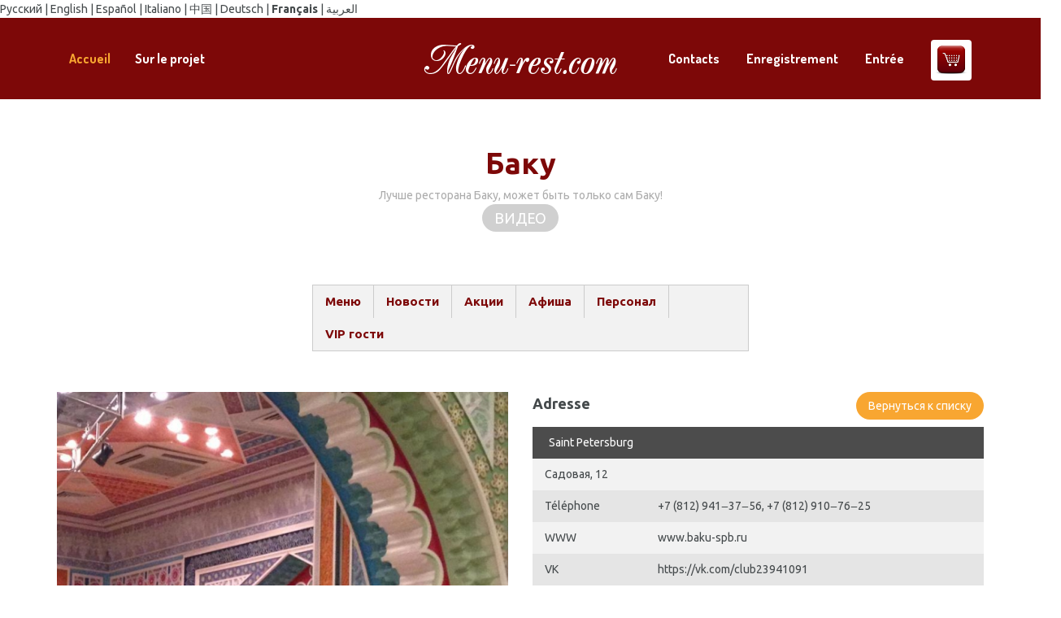

--- FILE ---
content_type: text/html; charset=UTF-8
request_url: https://menu-rest.com/fr/restaurant/index/36981
body_size: 7251
content:
<!DOCTYPE html>
<html class="no-js"  xmlns:og="http://ogp.me/ns#">
<head>
    <meta charset="UTF-8">
    <meta name="viewport" content="width=device-width, initial-scale=1" />
<link rel="stylesheet" type="text/css" href="/assets/1cf7f1ca/bootstrap/css/bootstrap.min.css" />
<link rel="stylesheet" type="text/css" href="/assets/1cf7f1ca/css/bootstrap-yii.css" />
<link rel="stylesheet" type="text/css" href="/assets/1cf7f1ca/css/jquery-ui-bootstrap.css" />
<script type="text/javascript" src="/assets/68230296/jquery.min.js"></script>
<script type="text/javascript" src="/assets/1cf7f1ca/bootstrap/js/bootstrap.min.js"></script>
<script type="text/javascript" src="/assets/1cf7f1ca/js/bootstrap-noconflict.js"></script>
<script type="text/javascript" src="/assets/68230296/jui/js/jquery-ui.min.js"></script>
<title>Ресторан Баку. Бронирование столиков в ресторанах, выбор ресторана, электронное меню, куда пойти, новые рестораны Москвы, отзывы о ресторане, выбор ресторана, лучшие бары Москва, бары Москвы, недорогие бары Москвы, лучшие рестораны москвы, рейтинг ресторанов Москвы</title>
    <link rel="image_src" href="https://menu-rest.com/images/link-img.png">
    <meta property="og:title" content="Menu-rest.com"/>
    <meta property="og:description" content="Бронирование столика, выбор ресторана, меню, электронное меню."/>
    <meta property="og:url" content="https://www.menu-rest.com/"/>
    <meta property="og:image" content="https://www.menu-rest.com/images/link-img.png"/>
    <meta property="og:image" content="https://www.menu-rest.com/images/small-link-img.png" />
    
    <meta name="description" content="выбор ресторана, меню, электронное меню, бронирование столика, куда пойти, рестораны Москвы, лучшие рестораны, лучшие бары, москва сити ресторан, доставка еды из ресторанов, панорамные рестораны Москвы, рестораны на карте Москвы, фото ресторанов, кафе, кафе Москвы, сайт ресторана, рестораны спб, ресторан года, ресторан официальный">
    <meta name="keywords" content="выбор ресторана, меню, электронное меню, бронирование столика, куда пойти, рестораны Москвы, лучшие рестораны, лучшие бары, москва сити ресторан, доставка еды из ресторанов, панорамные рестораны Москвы, рестораны на карте Москвы, фото ресторанов, кафе, кафе Москвы, сайт ресторана, рестораны спб, ресторан года, ресторан официальный">
    <meta name="yandex-verification" content="1be4fea2c21fee5c" />
    <meta http-equiv="Expires" content="Wed, 8 Feb 2017 13:13:00 GMT">
    
    <script src='https://ajax.googleapis.com/ajax/libs/angularjs/1.5.3/angular.min.js'></script>    
    <script src='https://code.angularjs.org/1.5.3/angular-resource.min.js'></script> 
    <script src="/js/star-rating.min.js"></script>
    <script src="/js/jquery.scrollTo.js"></script>
    <script src="/js/slick.min.js"></script>
    <script src="/js/script.js"></script>
    <script src="/js/angular-messages.min.js"></script>
    <script src="/js/textAngular-rangy.min.js"></script>
    <script src="/js/textAngular-sanitize.min.js"></script>
    <script src="/js/textAngular.min.js"></script>
    <script src="/js/toArrayFilter.js"></script>
    <script src="https://www.google.com/recaptcha/api.js?onload=vcRecaptchaApiLoaded&render=explicit" async defer></script>
    <script src="/js/angular-recaptcha.js"></script>
    <script src="/js/angular-media-preview.module.js"></script>
    <link href='https://fonts.googleapis.com/css?family=Raleway:300,400,700,900' rel='stylesheet' type='text/css'>
    <link href='https://fonts.googleapis.com/css?family=Dosis:700' rel='stylesheet' type='text/css'>
    <link href='https://fonts.googleapis.com/css?family=Ubuntu:400,300,300italic,400italic,500,500italic,700,700italic&subset=latin,cyrillic' rel='stylesheet' type='text/css'>
    <link rel="stylesheet" type="text/css" href="/assets/app.min_v1.0.4307.css" >
    <link rel="stylesheet" href="/css/star-rating.min.css">
    <link rel="stylesheet" type="text/css" href="/css/slick.css">
    <link rel="stylesheet" type="text/css" href="/css/slick-theme.css">
    <link rel="stylesheet" type="text/css" href="/css/textAngular.css">
    <link rel="stylesheet" type="text/css" href="/css/style.css">
</head>

<body ng-app='rest'>
<style media='print' type='text/css'>
    #navbar-iframe {display: none; height: 0px; visibility: hidden;}
    .noprint {display: none;}
    body {background:#FFF; color:#000;}
    a {text-decoration: underline; color:#00F;}
</style>
<span class="noprint">
    <div  id="language-selector" style="">
            <div id="language-select">
<a href="/ru/restaurant/index/36981">Русский</a> | <a href="/en/restaurant/index/36981">English</a> | <a href="/es/restaurant/index/36981">Español</a> | <a href="/it/restaurant/index/36981">Italiano</a> | <a href="/zh/restaurant/index/36981">中国</a> | <a href="/de/restaurant/index/36981">Deutsch</a> | <b>Français</b> | <a href="/ar/restaurant/index/36981">العربية</a></div>
    </div>

<div class="ht-page-wrapper">
    <header id="ht-header" class="">
        <div class="ht-main-navbar logo-center sticky-nav scroll-up-nav">
            <div class="container">
                <div class="inner">
                    <h1 id="ht-logo">
                        <a href="/">
                            <img src="/images/logo.png" alt="Ресторанный сервис бронирования столиков menu-rest.com">
                        </a>
                    </h1>

                    <div class="ht-main-nav-wrapper">
                        <nav id="ht-main-nav">
                            <ul>
                                <li class="current-menu-item">
                                    <a href="/">Accueil</a>
                                    <li><a href="/about_project/">Sur le projet</a></li>
                                                                </ul>
                            <ul>
                                <li><a href="/about/">Contacts</a></li>
                                <li><a href="/site/register/">Enregistrement</a></li>
                                <li><a href="/site/login/">Entrée</a></li>
                                <li>
                                    <a title="Корзина" href="/restaurant/cartItems/">
                                        <img class="header-cart" src="/images/icon_cart.png">
                                        <span class="shopcart-items-count"></span>
                                    </a>
                                </li>
                            </ul>
                        </nav>
                    </div>
                </div>
            </div>
        </div>
    </header>
</div>
</span>

    
<section class="ht-section hs-recipe single">
    <div class="hs-content">
        <style media='print' type='text/css'>
    #navbar-iframe {display: none; height: 0px; visibility: hidden;}
    .noprint {display: none;}
    body {background:#FFF; color:#000;}
    a {text-decoration: underline; color:#00F;}
</style>

    <header class="hs-header">
        <div class="container">
            <div class="entry-title">
                <h2 class="heading" style="color: #7D0808">Баку</h2>
                <p class="sub-heading">Лучше ресторана Баку, может быть только сам Баку!</p>
                <span class="noprint">
                      
                    <button class="ht-button ht-button-cancel m-l-10" onclick="alert('Видео ресторана не загружено!')" style="background-color: #D0D0D0; cursor: pointer" >ВИДЕО</button>
                                    </span>
            </div>
        </div>
    </header>
<span class="noprint">
    <div id="navigate-panel" class="col-xs-12">
      <ul>
            <li class="navigate-menu"><a href="">Меню</a></li>
            <li class="navigate-news"><a href="">Новости</a></li>
            <li class="navigate-shares"><a href="">Акции</a></li>
            <li class="navigate-poster"><a href="">Афиша</a></li>
            <li class="navigate-personal"><a href="">Персонал</a></li>
            <li class="navigate-vip"><a href="">VIP гости</a></li>
      </ul>
    </div>
</span>            

<div class="container">

    <div class="row">

        <div class="col-xs-12 col-sm-6 col-lg-6 col-xl-6">
            <div class="entry entry-media hide">
    <div id="flexslider-1" class="flexslider sync" data-sync="#sync-carousel-1" data-auto="true" data-effect="slide" data-navi="true" data-pager="false" data-slide-speed="7000" data-animation-speed="1000">
        <ul class="slides">
            <li><img src="/public/images/rest/36981/images/thumbs/600x600/5348024559143939.jpg" alt='Ресторанный сервис бронирования столиков menu-rest.com - Интерьер ресторана "Баку"'></li>
            <li><img src="/public/images/rest/36981/images/thumbs/600x600/5348024558655952.jpg" alt='Ресторанный сервис бронирования столиков menu-rest.com - Интерьер ресторана "Баку"'></li>
            <li><img src="/public/images/rest/36981/images/thumbs/600x600/5348024558655950.jpg" alt='Ресторанный сервис бронирования столиков menu-rest.com - Интерьер ресторана "Баку"'></li>
            <li><img src="/public/images/rest/36981/images/thumbs/600x600/5348024558655954.jpg" alt='Ресторанный сервис бронирования столиков menu-rest.com - Интерьер ресторана "Баку"'></li>
            <li><img src="/public/images/rest/36981/images/thumbs/600x600/5348024559143954.jpg" alt='Ресторанный сервис бронирования столиков menu-rest.com - Интерьер ресторана "Баку"'></li>
            <li><img src="/public/images/rest/36981/images/thumbs/600x600/5348024558279517.jpg" alt='Ресторанный сервис бронирования столиков menu-rest.com - Интерьер ресторана "Баку"'></li>
            <li><img src="/public/images/rest/36981/images/thumbs/600x600/5348024559143945.jpg" alt='Ресторанный сервис бронирования столиков menu-rest.com - Интерьер ресторана "Баку"'></li>
            <li><img src="/public/images/rest/36981/images/thumbs/600x600/5348024557670101.jpg" alt='Ресторанный сервис бронирования столиков menu-rest.com - Интерьер ресторана "Баку"'></li>
            <li><img src="/public/images/rest/36981/images/thumbs/600x600/5348024557670122.jpg" alt='Ресторанный сервис бронирования столиков menu-rest.com - Интерьер ресторана "Баку"'></li>
            <li><img src="/public/images/rest/36981/images/thumbs/600x600/5348024558086386.jpg" alt='Ресторанный сервис бронирования столиков menu-rest.com - Интерьер ресторана "Баку"'></li>
            <li><img src="/public/images/rest/36981/images/thumbs/600x600/5348024558279522.jpg" alt='Ресторанный сервис бронирования столиков menu-rest.com - Интерьер ресторана "Баку"'></li>
            <li><img src="/public/images/rest/36981/images/thumbs/600x600/5348024558279519.jpg" alt='Ресторанный сервис бронирования столиков menu-rest.com - Интерьер ресторана "Баку"'></li>
            <li><img src="/public/images/rest/36981/images/thumbs/600x600/5348024559143943.jpg" alt='Ресторанный сервис бронирования столиков menu-rest.com - Интерьер ресторана "Баку"'></li>
            <li><img src="/public/images/rest/36981/images/thumbs/600x600/5348024559143944.jpg" alt='Ресторанный сервис бронирования столиков menu-rest.com - Интерьер ресторана "Баку"'></li>
            <li><img src="/public/images/rest/36981/images/thumbs/600x600/5348024558279518.jpg" alt='Ресторанный сервис бронирования столиков menu-rest.com - Интерьер ресторана "Баку"'></li>
            <li><img src="/public/images/rest/36981/images/thumbs/600x600/5348024558279528.jpg" alt='Ресторанный сервис бронирования столиков menu-rest.com - Интерьер ресторана "Баку"'></li>
            <li><img src="/public/images/rest/36981/images/thumbs/600x600/5348024558655953.jpg" alt='Ресторанный сервис бронирования столиков menu-rest.com - Интерьер ресторана "Баку"'></li>
            <li><img src="/public/images/rest/36981/images/thumbs/600x600/5348024558279527.jpg" alt='Ресторанный сервис бронирования столиков menu-rest.com - Интерьер ресторана "Баку"'></li>
            <li><img src="/public/images/rest/36981/images/thumbs/600x600/5348024557670104.jpg" alt='Ресторанный сервис бронирования столиков menu-rest.com - Интерьер ресторана "Баку"'></li>
            <li><img src="/public/images/rest/36981/images/thumbs/600x600/5348024557670114.jpg" alt='Ресторанный сервис бронирования столиков menu-rest.com - Интерьер ресторана "Баку"'></li>
            <li><img src="/public/images/rest/36981/images/thumbs/600x600/5348024558086381.jpg" alt='Ресторанный сервис бронирования столиков menu-rest.com - Интерьер ресторана "Баку"'></li>
            <li><img src="/public/images/rest/36981/images/thumbs/600x600/5348024557670095.jpg" alt='Ресторанный сервис бронирования столиков menu-rest.com - Интерьер ресторана "Баку"'></li>
            <li><img src="/public/images/rest/36981/images/thumbs/600x600/5348024558086382.jpg" alt='Ресторанный сервис бронирования столиков menu-rest.com - Интерьер ресторана "Баку"'></li>
            <li><img src="/public/images/rest/36981/images/thumbs/600x600/5348024557670096.jpg" alt='Ресторанный сервис бронирования столиков menu-rest.com - Интерьер ресторана "Баку"'></li>
            <li><img src="/public/images/rest/36981/images/thumbs/600x600/5348024557670108.jpg" alt='Ресторанный сервис бронирования столиков menu-rest.com - Интерьер ресторана "Баку"'></li>
            <li><img src="/public/images/rest/36981/images/thumbs/600x600/5348024558086380.jpg" alt='Ресторанный сервис бронирования столиков menu-rest.com - Интерьер ресторана "Баку"'></li>
            <li><img src="/public/images/rest/36981/images/thumbs/600x600/5348024557670121.jpg" alt='Ресторанный сервис бронирования столиков menu-rest.com - Интерьер ресторана "Баку"'></li>
            <li><img src="/public/images/rest/36981/images/thumbs/600x600/5348024557670103.jpg" alt='Ресторанный сервис бронирования столиков menu-rest.com - Интерьер ресторана "Баку"'></li>
            <li><img src="/public/images/rest/36981/images/thumbs/600x600/5348024559143949.jpg" alt='Ресторанный сервис бронирования столиков menu-rest.com - Интерьер ресторана "Баку"'></li>
            <li><img src="/public/images/rest/36981/images/thumbs/600x600/5348024558086387.jpg" alt='Ресторанный сервис бронирования столиков menu-rest.com - Интерьер ресторана "Баку"'></li>
        </ul>
    </div>
    <div id="sync-carousel-1" class="flexslider-sync-carousel">
        <ul class="slides">
            <li><img src="/public/images/rest/36981/images/thumbs/150x150/5348024559143939.jpg" alt=''></li>
            <li><img src="/public/images/rest/36981/images/thumbs/150x150/5348024558655952.jpg" alt=''></li>
            <li><img src="/public/images/rest/36981/images/thumbs/150x150/5348024558655950.jpg" alt=''></li>
            <li><img src="/public/images/rest/36981/images/thumbs/150x150/5348024558655954.jpg" alt=''></li>
            <li><img src="/public/images/rest/36981/images/thumbs/150x150/5348024559143954.jpg" alt=''></li>
            <li><img src="/public/images/rest/36981/images/thumbs/150x150/5348024558279517.jpg" alt=''></li>
            <li><img src="/public/images/rest/36981/images/thumbs/150x150/5348024559143945.jpg" alt=''></li>
            <li><img src="/public/images/rest/36981/images/thumbs/150x150/5348024557670101.jpg" alt=''></li>
            <li><img src="/public/images/rest/36981/images/thumbs/150x150/5348024557670122.jpg" alt=''></li>
            <li><img src="/public/images/rest/36981/images/thumbs/150x150/5348024558086386.jpg" alt=''></li>
            <li><img src="/public/images/rest/36981/images/thumbs/150x150/5348024558279522.jpg" alt=''></li>
            <li><img src="/public/images/rest/36981/images/thumbs/150x150/5348024558279519.jpg" alt=''></li>
            <li><img src="/public/images/rest/36981/images/thumbs/150x150/5348024559143943.jpg" alt=''></li>
            <li><img src="/public/images/rest/36981/images/thumbs/150x150/5348024559143944.jpg" alt=''></li>
            <li><img src="/public/images/rest/36981/images/thumbs/150x150/5348024558279518.jpg" alt=''></li>
            <li><img src="/public/images/rest/36981/images/thumbs/150x150/5348024558279528.jpg" alt=''></li>
            <li><img src="/public/images/rest/36981/images/thumbs/150x150/5348024558655953.jpg" alt=''></li>
            <li><img src="/public/images/rest/36981/images/thumbs/150x150/5348024558279527.jpg" alt=''></li>
            <li><img src="/public/images/rest/36981/images/thumbs/150x150/5348024557670104.jpg" alt=''></li>
            <li><img src="/public/images/rest/36981/images/thumbs/150x150/5348024557670114.jpg" alt=''></li>
            <li><img src="/public/images/rest/36981/images/thumbs/150x150/5348024558086381.jpg" alt=''></li>
            <li><img src="/public/images/rest/36981/images/thumbs/150x150/5348024557670095.jpg" alt=''></li>
            <li><img src="/public/images/rest/36981/images/thumbs/150x150/5348024558086382.jpg" alt=''></li>
            <li><img src="/public/images/rest/36981/images/thumbs/150x150/5348024557670096.jpg" alt=''></li>
            <li><img src="/public/images/rest/36981/images/thumbs/150x150/5348024557670108.jpg" alt=''></li>
            <li><img src="/public/images/rest/36981/images/thumbs/150x150/5348024558086380.jpg" alt=''></li>
            <li><img src="/public/images/rest/36981/images/thumbs/150x150/5348024557670121.jpg" alt=''></li>
            <li><img src="/public/images/rest/36981/images/thumbs/150x150/5348024557670103.jpg" alt=''></li>
            <li><img src="/public/images/rest/36981/images/thumbs/150x150/5348024559143949.jpg" alt=''></li>
            <li><img src="/public/images/rest/36981/images/thumbs/150x150/5348024558086387.jpg" alt=''></li>
        </ul>
    </div>
</div>
            <span class="noprint">
                <div class="entry entry-action">
    <a id="bookmarkme" href="" onclick="alert('Нажмите Ctrl + D чтобы добавить страницу в закладки');" title="Баку" class="action action-bookmark">
        <i class="fa fa-bookmark"></i>
        <p>Dans les signets</p>
    </a>
    <a href="" onclick="window.print()" class="action action-print">
        <i class="fa fa-print"></i>
        <p>Imprimer</p>
    </a>
    <div class="action action-share">
        <i class="fa fa-share-alt"></i>
        <p>Partager</p>
        <div class="entry-social" style="display: none; opacity: 0; top: -40px;">
            <div class="entry-social-inner">
                <a href="" class="fa fa-facebook"></a>
                <a href="" class="fa fa-twitter"></a>
                <a href="" class="fa fa-youtube"></a>
                <a href="" class="fa fa-google-plus"></a>
                <a href="" class="fa fa-linkedin"></a>
                <a href="" class="fa fa-pinterest"></a>
                <a href="" class="fa fa-envelope"></a>
            </div>
        </div>
    </div>
    <div class="action entry-rate">
        <span><span>Classement général</span> 
            
<div class="meta-rate" title="star" style="width: 100px; float: right;">
    
    <i class='fa fa-star rated'></i>
    <i class='fa fa-star rated'></i>
    <i class='fa fa-star rated'></i>
    <i class='fa fa-star'></i>
    <i class='fa fa-star'></i>

</div>

        </span>
    </div>
</div>            </span>
            <div class="entry entry-description">
                <h4 class="entry-title">À propos du restaurant</h4>
                            </div>
        </div>
        

        <div class='col-xs-12 col-sm-6 col-lg-6 col-xl-6'>
            <div class="entry entry-ingredient table-responsive">
    <a class='ht-button pull-right' href='/restaurant/search'>Вернуться к списку</a>
    <h4 class="entry-title">Adresse</h4>
    <table class="table table-tripped">
    <tr class="section-title is-done"><td colspan=2>Saint Petersburg</td></tr>
    <tr><td colspan=2>Садовая, 12</td></tr>
    <tr><td>Téléphone</td><td>+7 (812) 941‒37‒56, +7 (812) 910‒76‒25</td></tr>
    <tr><td>WWW</td><td><a href='http://www.baku-spb.ru' target="_blank">www.baku-spb.ru</a></td></tr>
    <tr><td>VK</td><td>https://vk.com/club23941091</td></tr>
    <tr><td>Facebook</td><td><a href='https://https://facebook.com/138301106242420' target="_blank">https://facebook.com/138301106242420</a></td></tr>
    </table>
</div>
                            <div id="map-canvas"></div><br>    
                <span class="noprint">
                  
      <script src="/js/OpenLayers.js"></script>
                      <script src="/js/OpenStreetMap.js"></script>
                    <script>
                            function initMap() {
//                                var myLatLng = {
//                                    lat: //,
//                                    lng: //                                };
                                var map = new OpenLayers.Map('map-canvas');
                                map.addLayer(new OpenLayers.Layer.OSM());

                                var layer_switcher= new OpenLayers.Control.LayerSwitcher({});
                                map.addControl(layer_switcher);

                                var lonLat = new OpenLayers.LonLat(30.335855,59.935173)
                                    .transform(
                                        new OpenLayers.Projection("EPSG:4326"), // transform from WGS 1984
                                        map.getProjectionObject() // to Spherical Mercator Projection
                                    );
 var markers = new OpenLayers.Layer.Markers( "Markers" );
                               map.addLayer(markers);
                               markers.addMarker(new OpenLayers.Marker(lonLat));
                                map.setCenter (lonLat, 18);
//                                var map = new maps.Map(document.getElementById('map-canvas'), {
//                                    zoom: 10,
//                                    center: myLatLng,
//                                    marker: marker
//                                });
//                                var marker = new maps.Marker({
//                                    position: myLatLng,
//                                    map: map
//                                });
                            }
                            initMap();
                    </script>
                </span>
                        <h4 class="entry-title">Classement</h4>

<div class='clearfix m-l-10 m-b-10'>
    <div class='pull-left' style='width: 150px'>Qualité: </div>
    <div class="entry-rate pull-left">
        
    <i class='fa fa-star rated'></i>
    <i class='fa fa-star rated'></i>
    <i class='fa fa-star'></i>
    <i class='fa fa-star'></i>
    <i class='fa fa-star'></i>

    </div>
</div>

<div class='clearfix m-l-10 m-b-10'>
    <div class='pull-left' style='width: 150px'>Service: </div>
    <div class="entry-rate pull-left">
        
    <i class='fa fa-star rated'></i>
    <i class='fa fa-star rated'></i>
    <i class='fa fa-star'></i>
    <i class='fa fa-star'></i>
    <i class='fa fa-star'></i>

    </div>
</div>

<div class='clearfix m-l-10 m-b-10'>
    <div class='pull-left' style='width: 150px'>L'intérieur: </div>
    <div class="entry-rate pull-left">
        
    <i class='fa fa-star rated'></i>
    <i class='fa fa-star rated'></i>
    <i class='fa fa-star rated'></i>
    <i class='fa fa-star rated'></i>
    <i class='fa fa-star rated'></i>
    <i class='fa fa-star rated'></i>
    <i class='fa fa-star rated'></i>
    <i class='fa fa-star rated'></i>
    <i class='fa fa-star rated'></i>
    <i class='fa fa-star rated'></i>
    <i class='fa fa-star rated'></i>
    <i class='fa fa-star rated'></i>
    <i class='fa fa-star rated'></i>
    <i class='fa fa-star rated'></i>
    <i class='fa fa-star rated'></i>
    <i class='fa fa-star rated'></i>
    <i class='fa fa-star rated'></i>
    <i class='fa fa-star rated'></i>
    <i class='fa fa-star rated'></i>
    <i class='fa fa-star rated'></i>
    <i class='fa fa-star rated'></i>
    <i class='fa fa-star rated'></i>
    <i class='fa fa-star rated'></i>
    <i class='fa fa-star rated'></i>
    <i class='fa fa-star rated'></i>
    <i class='fa fa-star rated'></i>
    <i class='fa fa-star rated'></i>
    <i class='fa fa-star rated'></i>
    <i class='fa fa-star rated'></i>

    </div>
</div>
        
            <h4 class="entry-title">Cuisine</h4>
<ul>
</ul>  
                        <span class="noprint">
                <div class='buttonReview restDetails'>
                    <div>
                        <button type="button"  class="ht-button make-booking" data-toggle="modal" data-target="#myModal">
                            Réserver une table                        </button>
                        <div class="modal fade" id="myModal" tabindex="-1" role="dialog" aria-labelledby="myModalLabel-36981">
                        <div class="modal-dialog" role="document">
                          <div class="modal-content">
                            <div class="modal-header">
                              <button type="button" class="close" data-dismiss="modal" aria-label="Close"><span aria-hidden="true">&times;</span></button>
                              <h4 class="modal-title" id="myModalLabel-36981">Réservation de table</h4>
                            </div>
                            <div class="modal-body">
                              <rest-order-table rest-id='36981'></rest-order-table>
                            </div>
                              <div class="clearfix"></div>
                          </div>
                        </div>
                      </div>

                          
                            <button class="ht-button ht-button-cancel m-l-10" onclick="alert('Ресторан не поддерживает в сервисе актуальное электронное меню!')" style="background-color: #D0D0D0; cursor: pointer" >Aller au menu</button>
                          
                        <a href="/restaurant/addRestReview?id=36981" class="ht-button ht-button-cancel m-l-10">Laisser une réponse</a>
                    </div>
                </div>    
             </span>
        </div>
        <div class="row m-t-20 m-b-20">
            <div class='col-xs-12 col-sm-6 col-lg-6 col-xl-6 restDetails'>
                <style media='print' type='text/css'>
    #navbar-iframe {display: none; height: 0px; visibility: hidden;}
    .noprint {display: none;}
    body {background:#FFF; color:#000;}
    a {text-decoration: underline; color:#00F;}
</style>
<div class="entry entry-ingredient table-responsive">
    <h4 class="entry-title">Informations utiles</h4>
    <table class="table table-tripped">

      <tr><td>Nombre de places</td><td>250</td></tr>
    <tr><td>Moyens de paiement</td><td>Наличный расчет; Visa; MasterCard; Оплата через банк; Maestro Card</td></tr>
    <tr><td>La facture moyenne</td><td>2500</td></tr>
             <tr>
                <td>Развлечения</td>
                <td>Вегетарианское меню; Винная карта; Детское меню; Еда с собой; Живая музыка; Заказ столиков</td>
            </tr>
    <tr><td>Доставка на дом</td><td>Нет</td></tr>
    <tr>
        <td>Un WIFI</td>
        <td>Сеть: 1 <br>
             
            Пароль:  <br>
            <span class="noprint">
                <a class="speedWiFiButton" href="/mini/index.html" target="_blank">Проверить скорость</a>
            </span>
                    </td>
    </tr>
            <tr>
            <td>
                Ping <br>
                Speed Dowload <br>
                Speed Upload <br>
            </td>
            <td>
                0 (ms)<br>
                0 (Mbps)<br>
                0 (Mbps)<br>
                
            </td>
        </tr>
            <tr><td>Количество посещений</td><td>9754</td></tr>
    </table>
</div>        
            </div>
        </div>
    </div>
    
   
</div>
<span class="noprint">
    <div class='container' id='menu-items'>
    <div class='row'>
        <div class='hs-recipes grid'>
            <header class="hs-header">
                <div class="container">
                    <h2 class="heading">Меню ресторана "Баку"</h2>
                </div>

     <ul class="isotope-filter m-t-15" data-target="#grid-2">
 <!--<li class="is-filtered"><a href="#" data-filter="*">Все</a></li>-->

                </ul>
            </header>

            <div class="hs-content">
                <div class="container">
                    <div class="row eqheight-row">
                        <div class="isotope-grid" id="grid-2">
                        </div>
                    </div>
                </div>
            </div>
        </div>
    </div>
</div>


<script>
    $(document).ready(function(){
        var url = '';
        var dish = '';
        var search = window.location.search;
        var foundUrl = search.match(/\&url=(.*)&dish/);
        var foundDish = search.match(/\&dish=(\d*)/);
        if (foundDish != null && foundDish[1].length) {
            setTimeout(function(){ jQuery.scrollTo("#menu-items a#"+foundDish[1]); }, 3000);
            url = foundUrl[1];
            dish = foundDish[1];
        } else {
            url = $(".tabsMenu a").attr('href');
            dish = $("#menu-items a").attr('id');
            history.pushState(null, null, '/restaurant/?id=36981&url='+url+'&dish='+dish);
        }    

      $(".tabsMenu").on('click',function() {
        url = $(this).find('a').attr('href'); 
        var tabClass = url.replace(/\./, '');
        dish = $('.'+tabClass+' a.tabsDish').attr('id');
        $.get('/restaurant/?id=36981', {url: url});
        history.pushState(null, null, '/restaurant/?id=36981&url='+url+'&dish='+dish);
      });
      $("#menu-items a.tabsDish").on('click',function(event) {
        event.preventDefault();
        var linkUrl = $(this).attr('href');
        var parentTab = $(this).parents('div.entry.eqheight-col');    
        var parentTabClass = $(parentTab).attr('class');
        var urlMatch = parentTabClass.match(/(filter-menu-\d*)/);
        url = urlMatch[1];
        url = '.'+url;
        dish = $(this).attr('id');
        history.pushState(null, null, '/restaurant/?id=36981&url='+url+'&dish='+dish);
        $.get('/restaurant/?id=36981', {url: url, dish: dish}, function() {
            window.location.href = linkUrl;
        });        
      });
    });
</script> 
                    <div id='navigate-personal'>
            <div class="newsSliderMain">
<h3>ПЕРСОНАЛ РЕСТОРАНА</h3>
<div class="usersslider" data-slick='{"slidesToShow": 3, "slidesToScroll": 1 }'>
    
<div>
<img alt='Ресторанный сервис бронирования столиков menu-rest.com - Интерьер ресторана "Баку"' src="/public/images/user_avatar/gasper.jpg">
<div class="newsTitle">
    <a href="/restaurant/usersView/?id=132">
        Имя: Иван</br>
        Фамилия: Петров</br>
        Должность: старший официант</br>
    <div class="newsTime">
            </div>
    </a>
</div>
</div>   

<div>
<img alt='Ресторанный сервис бронирования столиков menu-rest.com - Интерьер ресторана "Баку"' src="/public/images/user_avatar/vzm12f-gfri.jpg">
<div class="newsTitle">
    <a href="/restaurant/usersView/?id=133">
        Имя: Гульнара</br>
        Фамилия: Рахимова</br>
        Должность: Официант</br>
    <div class="newsTime">
            </div>
    </a>
</div>
</div>   


</div>
</div>  
<script>
    $('.usersslider').slick();
</script>        </div>
                
</span>

<script>
    $(document).ready(function(){
        $("#navigate-panel li").on('click',function() {
         url = $(this).find('className').context; 
         nav = url['className'];
         navigate = nav.replace(/"/g,'');
         jQuery.scrollTo('#'+navigate, 1500);
       });
      
    });
</script>
    </div>

</section>

<span class="noprint">
    <section class="ht-section hs-footer-widget">
        <div class="container">
            <div class="row">
                <div class="col-xs-12 col-sm-3">
                    <div class="ht-widget hw-popular-categories">
                        <ul class="menu" id="yw0">
<li><a href="/about_project/"></a></li>
<li><a href="/pravila-polzovaniya-servisom/"></a></li>
<li><a href="/about/"></a></li>
<li><a href="/preimushchestva-dlya-restorana/"></a></li>
<li><a href="/preimushchestva-dlya-gostya/"></a></li>
<li><a href="/platnye-uslugi/"></a></li>
</ul>                    </div>
                </div>
            </div>
        </div>
    </section>

    <footer id="ht-footer">
        <div class="container">
            <p class="copyright">© 2026 Все права защищены</p>
	    <div class='footer-nav'>
                <div class='social-buttons'>
                    <a href='#' class='facebook'></a>
                    <a href='#' class='googleplus'></a>
                    <a href='#' class='twitter'></a>
                    <a href='#' class='vkontakte'></a>
                    <a href='#' class='instagram'></a>
                    <a href='#' class='pinterest'></a>
		</div>
            </div>
        </div>
    </footer>
</span>

    <script type="text/javascript">
        (function (d, w, c) {
            (w[c] = w[c] || []).push(function() {
                try {
                    w.yaCounter35428545 = new Ya.Metrika({
                        id:35428545,
                        clickmap:true,
                        trackLinks:true,
                        accurateTrackBounce:true,
                        webvisor:true
                    });
                } catch(e) { }
            });

            var n = d.getElementsByTagName("script")[0],
                s = d.createElement("script"),
                f = function () { n.parentNode.insertBefore(s, n); };
            s.type = "text/javascript";
            s.async = true;
            s.src = "https://mc.yandex.ru/metrika/watch.js";

            if (w.opera == "[object Opera]") {
                d.addEventListener("DOMContentLoaded", f, false);
            } else { f(); }
        })(document, window, "yandex_metrika_callbacks");
    </script>
    <noscript><div><img src="https://mc.yandex.ru/watch/35428545" style="position:absolute; left:-9999px;" alt="Ресторанный сервис бронирования столиков menu-rest.com" /></div></noscript>

    <script src='/assets/app.min_v1.0.4307.js'></script>    
    <script src='/assets/app.templates.min_v1.0.4307.js'></script>
    <script src="/js/lib/jquery.gdocsviewer.min.js"></script>
<script type="text/javascript">
/*<![CDATA[*/
jQuery(function($) {
jQuery('[data-toggle=popover]').popover();
jQuery('[data-toggle=tooltip]').tooltip();
if ($.etoJS) $.etoJS.appName = 'www.menu-rest.com'
});
/*]]>*/
</script>
</body>

</html>


--- FILE ---
content_type: text/html; charset=UTF-8
request_url: https://menu-rest.com/restaurant/?id=36981&url=undefined&dish=undefined
body_size: 7300
content:
<!DOCTYPE html>
<html class="no-js"  xmlns:og="http://ogp.me/ns#">
<head>
    <meta charset="UTF-8">
    <meta name="viewport" content="width=device-width, initial-scale=1" />
<link rel="stylesheet" type="text/css" href="/assets/1cf7f1ca/bootstrap/css/bootstrap.min.css" />
<link rel="stylesheet" type="text/css" href="/assets/1cf7f1ca/css/bootstrap-yii.css" />
<link rel="stylesheet" type="text/css" href="/assets/1cf7f1ca/css/jquery-ui-bootstrap.css" />
<script type="text/javascript" src="/assets/68230296/jquery.min.js"></script>
<script type="text/javascript" src="/assets/1cf7f1ca/bootstrap/js/bootstrap.min.js"></script>
<script type="text/javascript" src="/assets/1cf7f1ca/js/bootstrap-noconflict.js"></script>
<script type="text/javascript" src="/assets/68230296/jui/js/jquery-ui.min.js"></script>
<title>Ресторан Баку. Бронирование столиков в ресторанах, выбор ресторана, электронное меню, куда пойти, новые рестораны Москвы, отзывы о ресторане, выбор ресторана, лучшие бары Москва, бары Москвы, недорогие бары Москвы, лучшие рестораны москвы, рейтинг ресторанов Москвы</title>
    <link rel="image_src" href="https://menu-rest.com/images/link-img.png">
    <meta property="og:title" content="Menu-rest.com"/>
    <meta property="og:description" content="Бронирование столика, выбор ресторана, меню, электронное меню."/>
    <meta property="og:url" content="https://www.menu-rest.com/"/>
    <meta property="og:image" content="https://www.menu-rest.com/images/link-img.png"/>
    <meta property="og:image" content="https://www.menu-rest.com/images/small-link-img.png" />
    
    <meta name="description" content="выбор ресторана, меню, электронное меню, бронирование столика, куда пойти, рестораны Москвы, лучшие рестораны, лучшие бары, москва сити ресторан, доставка еды из ресторанов, панорамные рестораны Москвы, рестораны на карте Москвы, фото ресторанов, кафе, кафе Москвы, сайт ресторана, рестораны спб, ресторан года, ресторан официальный">
    <meta name="keywords" content="выбор ресторана, меню, электронное меню, бронирование столика, куда пойти, рестораны Москвы, лучшие рестораны, лучшие бары, москва сити ресторан, доставка еды из ресторанов, панорамные рестораны Москвы, рестораны на карте Москвы, фото ресторанов, кафе, кафе Москвы, сайт ресторана, рестораны спб, ресторан года, ресторан официальный">
    <meta name="yandex-verification" content="1be4fea2c21fee5c" />
    <meta http-equiv="Expires" content="Wed, 8 Feb 2017 13:13:00 GMT">
    
    <script src='https://ajax.googleapis.com/ajax/libs/angularjs/1.5.3/angular.min.js'></script>    
    <script src='https://code.angularjs.org/1.5.3/angular-resource.min.js'></script> 
    <script src="/js/star-rating.min.js"></script>
    <script src="/js/jquery.scrollTo.js"></script>
    <script src="/js/slick.min.js"></script>
    <script src="/js/script.js"></script>
    <script src="/js/angular-messages.min.js"></script>
    <script src="/js/textAngular-rangy.min.js"></script>
    <script src="/js/textAngular-sanitize.min.js"></script>
    <script src="/js/textAngular.min.js"></script>
    <script src="/js/toArrayFilter.js"></script>
    <script src="https://www.google.com/recaptcha/api.js?onload=vcRecaptchaApiLoaded&render=explicit" async defer></script>
    <script src="/js/angular-recaptcha.js"></script>
    <script src="/js/angular-media-preview.module.js"></script>
    <link href='https://fonts.googleapis.com/css?family=Raleway:300,400,700,900' rel='stylesheet' type='text/css'>
    <link href='https://fonts.googleapis.com/css?family=Dosis:700' rel='stylesheet' type='text/css'>
    <link href='https://fonts.googleapis.com/css?family=Ubuntu:400,300,300italic,400italic,500,500italic,700,700italic&subset=latin,cyrillic' rel='stylesheet' type='text/css'>
    <link rel="stylesheet" type="text/css" href="/assets/app.min_v1.0.4307.css" >
    <link rel="stylesheet" href="/css/star-rating.min.css">
    <link rel="stylesheet" type="text/css" href="/css/slick.css">
    <link rel="stylesheet" type="text/css" href="/css/slick-theme.css">
    <link rel="stylesheet" type="text/css" href="/css/textAngular.css">
    <link rel="stylesheet" type="text/css" href="/css/style.css">
</head>

<body ng-app='rest'>
<style media='print' type='text/css'>
    #navbar-iframe {display: none; height: 0px; visibility: hidden;}
    .noprint {display: none;}
    body {background:#FFF; color:#000;}
    a {text-decoration: underline; color:#00F;}
</style>
<span class="noprint">
    <div  id="language-selector" style="">
            <div id="language-select">
<a href="/ru/restaurant/index/36981?url=undefined&amp;dish=undefined">Русский</a> | <a href="/en/restaurant/index/36981?url=undefined&amp;dish=undefined">English</a> | <a href="/es/restaurant/index/36981?url=undefined&amp;dish=undefined">Español</a> | <a href="/it/restaurant/index/36981?url=undefined&amp;dish=undefined">Italiano</a> | <a href="/zh/restaurant/index/36981?url=undefined&amp;dish=undefined">中国</a> | <a href="/de/restaurant/index/36981?url=undefined&amp;dish=undefined">Deutsch</a> | <b>Français</b> | <a href="/ar/restaurant/index/36981?url=undefined&amp;dish=undefined">العربية</a></div>
    </div>

<div class="ht-page-wrapper">
    <header id="ht-header" class="">
        <div class="ht-main-navbar logo-center sticky-nav scroll-up-nav">
            <div class="container">
                <div class="inner">
                    <h1 id="ht-logo">
                        <a href="/">
                            <img src="/images/logo.png" alt="Ресторанный сервис бронирования столиков menu-rest.com">
                        </a>
                    </h1>

                    <div class="ht-main-nav-wrapper">
                        <nav id="ht-main-nav">
                            <ul>
                                <li class="current-menu-item">
                                    <a href="/">Accueil</a>
                                    <li><a href="/about_project/">Sur le projet</a></li>
                                                                </ul>
                            <ul>
                                <li><a href="/about/">Contacts</a></li>
                                <li><a href="/site/register/">Enregistrement</a></li>
                                <li><a href="/site/login/">Entrée</a></li>
                                <li>
                                    <a title="Корзина" href="/restaurant/cartItems/">
                                        <img class="header-cart" src="/images/icon_cart.png">
                                        <span class="shopcart-items-count"></span>
                                    </a>
                                </li>
                            </ul>
                        </nav>
                    </div>
                </div>
            </div>
        </div>
    </header>
</div>
</span>

    
<section class="ht-section hs-recipe single">
    <div class="hs-content">
        <style media='print' type='text/css'>
    #navbar-iframe {display: none; height: 0px; visibility: hidden;}
    .noprint {display: none;}
    body {background:#FFF; color:#000;}
    a {text-decoration: underline; color:#00F;}
</style>

    <header class="hs-header">
        <div class="container">
            <div class="entry-title">
                <h2 class="heading" style="color: #7D0808">Баку</h2>
                <p class="sub-heading">Лучше ресторана Баку, может быть только сам Баку!</p>
                <span class="noprint">
                      
                    <button class="ht-button ht-button-cancel m-l-10" onclick="alert('Видео ресторана не загружено!')" style="background-color: #D0D0D0; cursor: pointer" >ВИДЕО</button>
                                    </span>
            </div>
        </div>
    </header>
<span class="noprint">
    <div id="navigate-panel" class="col-xs-12">
      <ul>
            <li class="navigate-menu"><a href="">Меню</a></li>
            <li class="navigate-news"><a href="">Новости</a></li>
            <li class="navigate-shares"><a href="">Акции</a></li>
            <li class="navigate-poster"><a href="">Афиша</a></li>
            <li class="navigate-personal"><a href="">Персонал</a></li>
            <li class="navigate-vip"><a href="">VIP гости</a></li>
      </ul>
    </div>
</span>            

<div class="container">

    <div class="row">

        <div class="col-xs-12 col-sm-6 col-lg-6 col-xl-6">
            <div class="entry entry-media hide">
    <div id="flexslider-1" class="flexslider sync" data-sync="#sync-carousel-1" data-auto="true" data-effect="slide" data-navi="true" data-pager="false" data-slide-speed="7000" data-animation-speed="1000">
        <ul class="slides">
            <li><img src="/public/images/rest/36981/images/thumbs/600x600/5348024559143939.jpg" alt='Ресторанный сервис бронирования столиков menu-rest.com - Интерьер ресторана "Баку"'></li>
            <li><img src="/public/images/rest/36981/images/thumbs/600x600/5348024558655952.jpg" alt='Ресторанный сервис бронирования столиков menu-rest.com - Интерьер ресторана "Баку"'></li>
            <li><img src="/public/images/rest/36981/images/thumbs/600x600/5348024558655950.jpg" alt='Ресторанный сервис бронирования столиков menu-rest.com - Интерьер ресторана "Баку"'></li>
            <li><img src="/public/images/rest/36981/images/thumbs/600x600/5348024558655954.jpg" alt='Ресторанный сервис бронирования столиков menu-rest.com - Интерьер ресторана "Баку"'></li>
            <li><img src="/public/images/rest/36981/images/thumbs/600x600/5348024559143954.jpg" alt='Ресторанный сервис бронирования столиков menu-rest.com - Интерьер ресторана "Баку"'></li>
            <li><img src="/public/images/rest/36981/images/thumbs/600x600/5348024558279517.jpg" alt='Ресторанный сервис бронирования столиков menu-rest.com - Интерьер ресторана "Баку"'></li>
            <li><img src="/public/images/rest/36981/images/thumbs/600x600/5348024559143945.jpg" alt='Ресторанный сервис бронирования столиков menu-rest.com - Интерьер ресторана "Баку"'></li>
            <li><img src="/public/images/rest/36981/images/thumbs/600x600/5348024557670101.jpg" alt='Ресторанный сервис бронирования столиков menu-rest.com - Интерьер ресторана "Баку"'></li>
            <li><img src="/public/images/rest/36981/images/thumbs/600x600/5348024557670122.jpg" alt='Ресторанный сервис бронирования столиков menu-rest.com - Интерьер ресторана "Баку"'></li>
            <li><img src="/public/images/rest/36981/images/thumbs/600x600/5348024558086386.jpg" alt='Ресторанный сервис бронирования столиков menu-rest.com - Интерьер ресторана "Баку"'></li>
            <li><img src="/public/images/rest/36981/images/thumbs/600x600/5348024558279522.jpg" alt='Ресторанный сервис бронирования столиков menu-rest.com - Интерьер ресторана "Баку"'></li>
            <li><img src="/public/images/rest/36981/images/thumbs/600x600/5348024558279519.jpg" alt='Ресторанный сервис бронирования столиков menu-rest.com - Интерьер ресторана "Баку"'></li>
            <li><img src="/public/images/rest/36981/images/thumbs/600x600/5348024559143943.jpg" alt='Ресторанный сервис бронирования столиков menu-rest.com - Интерьер ресторана "Баку"'></li>
            <li><img src="/public/images/rest/36981/images/thumbs/600x600/5348024559143944.jpg" alt='Ресторанный сервис бронирования столиков menu-rest.com - Интерьер ресторана "Баку"'></li>
            <li><img src="/public/images/rest/36981/images/thumbs/600x600/5348024558279518.jpg" alt='Ресторанный сервис бронирования столиков menu-rest.com - Интерьер ресторана "Баку"'></li>
            <li><img src="/public/images/rest/36981/images/thumbs/600x600/5348024558279528.jpg" alt='Ресторанный сервис бронирования столиков menu-rest.com - Интерьер ресторана "Баку"'></li>
            <li><img src="/public/images/rest/36981/images/thumbs/600x600/5348024558655953.jpg" alt='Ресторанный сервис бронирования столиков menu-rest.com - Интерьер ресторана "Баку"'></li>
            <li><img src="/public/images/rest/36981/images/thumbs/600x600/5348024558279527.jpg" alt='Ресторанный сервис бронирования столиков menu-rest.com - Интерьер ресторана "Баку"'></li>
            <li><img src="/public/images/rest/36981/images/thumbs/600x600/5348024557670104.jpg" alt='Ресторанный сервис бронирования столиков menu-rest.com - Интерьер ресторана "Баку"'></li>
            <li><img src="/public/images/rest/36981/images/thumbs/600x600/5348024557670114.jpg" alt='Ресторанный сервис бронирования столиков menu-rest.com - Интерьер ресторана "Баку"'></li>
            <li><img src="/public/images/rest/36981/images/thumbs/600x600/5348024558086381.jpg" alt='Ресторанный сервис бронирования столиков menu-rest.com - Интерьер ресторана "Баку"'></li>
            <li><img src="/public/images/rest/36981/images/thumbs/600x600/5348024557670095.jpg" alt='Ресторанный сервис бронирования столиков menu-rest.com - Интерьер ресторана "Баку"'></li>
            <li><img src="/public/images/rest/36981/images/thumbs/600x600/5348024558086382.jpg" alt='Ресторанный сервис бронирования столиков menu-rest.com - Интерьер ресторана "Баку"'></li>
            <li><img src="/public/images/rest/36981/images/thumbs/600x600/5348024557670096.jpg" alt='Ресторанный сервис бронирования столиков menu-rest.com - Интерьер ресторана "Баку"'></li>
            <li><img src="/public/images/rest/36981/images/thumbs/600x600/5348024557670108.jpg" alt='Ресторанный сервис бронирования столиков menu-rest.com - Интерьер ресторана "Баку"'></li>
            <li><img src="/public/images/rest/36981/images/thumbs/600x600/5348024558086380.jpg" alt='Ресторанный сервис бронирования столиков menu-rest.com - Интерьер ресторана "Баку"'></li>
            <li><img src="/public/images/rest/36981/images/thumbs/600x600/5348024557670121.jpg" alt='Ресторанный сервис бронирования столиков menu-rest.com - Интерьер ресторана "Баку"'></li>
            <li><img src="/public/images/rest/36981/images/thumbs/600x600/5348024557670103.jpg" alt='Ресторанный сервис бронирования столиков menu-rest.com - Интерьер ресторана "Баку"'></li>
            <li><img src="/public/images/rest/36981/images/thumbs/600x600/5348024559143949.jpg" alt='Ресторанный сервис бронирования столиков menu-rest.com - Интерьер ресторана "Баку"'></li>
            <li><img src="/public/images/rest/36981/images/thumbs/600x600/5348024558086387.jpg" alt='Ресторанный сервис бронирования столиков menu-rest.com - Интерьер ресторана "Баку"'></li>
        </ul>
    </div>
    <div id="sync-carousel-1" class="flexslider-sync-carousel">
        <ul class="slides">
            <li><img src="/public/images/rest/36981/images/thumbs/150x150/5348024559143939.jpg" alt=''></li>
            <li><img src="/public/images/rest/36981/images/thumbs/150x150/5348024558655952.jpg" alt=''></li>
            <li><img src="/public/images/rest/36981/images/thumbs/150x150/5348024558655950.jpg" alt=''></li>
            <li><img src="/public/images/rest/36981/images/thumbs/150x150/5348024558655954.jpg" alt=''></li>
            <li><img src="/public/images/rest/36981/images/thumbs/150x150/5348024559143954.jpg" alt=''></li>
            <li><img src="/public/images/rest/36981/images/thumbs/150x150/5348024558279517.jpg" alt=''></li>
            <li><img src="/public/images/rest/36981/images/thumbs/150x150/5348024559143945.jpg" alt=''></li>
            <li><img src="/public/images/rest/36981/images/thumbs/150x150/5348024557670101.jpg" alt=''></li>
            <li><img src="/public/images/rest/36981/images/thumbs/150x150/5348024557670122.jpg" alt=''></li>
            <li><img src="/public/images/rest/36981/images/thumbs/150x150/5348024558086386.jpg" alt=''></li>
            <li><img src="/public/images/rest/36981/images/thumbs/150x150/5348024558279522.jpg" alt=''></li>
            <li><img src="/public/images/rest/36981/images/thumbs/150x150/5348024558279519.jpg" alt=''></li>
            <li><img src="/public/images/rest/36981/images/thumbs/150x150/5348024559143943.jpg" alt=''></li>
            <li><img src="/public/images/rest/36981/images/thumbs/150x150/5348024559143944.jpg" alt=''></li>
            <li><img src="/public/images/rest/36981/images/thumbs/150x150/5348024558279518.jpg" alt=''></li>
            <li><img src="/public/images/rest/36981/images/thumbs/150x150/5348024558279528.jpg" alt=''></li>
            <li><img src="/public/images/rest/36981/images/thumbs/150x150/5348024558655953.jpg" alt=''></li>
            <li><img src="/public/images/rest/36981/images/thumbs/150x150/5348024558279527.jpg" alt=''></li>
            <li><img src="/public/images/rest/36981/images/thumbs/150x150/5348024557670104.jpg" alt=''></li>
            <li><img src="/public/images/rest/36981/images/thumbs/150x150/5348024557670114.jpg" alt=''></li>
            <li><img src="/public/images/rest/36981/images/thumbs/150x150/5348024558086381.jpg" alt=''></li>
            <li><img src="/public/images/rest/36981/images/thumbs/150x150/5348024557670095.jpg" alt=''></li>
            <li><img src="/public/images/rest/36981/images/thumbs/150x150/5348024558086382.jpg" alt=''></li>
            <li><img src="/public/images/rest/36981/images/thumbs/150x150/5348024557670096.jpg" alt=''></li>
            <li><img src="/public/images/rest/36981/images/thumbs/150x150/5348024557670108.jpg" alt=''></li>
            <li><img src="/public/images/rest/36981/images/thumbs/150x150/5348024558086380.jpg" alt=''></li>
            <li><img src="/public/images/rest/36981/images/thumbs/150x150/5348024557670121.jpg" alt=''></li>
            <li><img src="/public/images/rest/36981/images/thumbs/150x150/5348024557670103.jpg" alt=''></li>
            <li><img src="/public/images/rest/36981/images/thumbs/150x150/5348024559143949.jpg" alt=''></li>
            <li><img src="/public/images/rest/36981/images/thumbs/150x150/5348024558086387.jpg" alt=''></li>
        </ul>
    </div>
</div>
            <span class="noprint">
                <div class="entry entry-action">
    <a id="bookmarkme" href="" onclick="alert('Нажмите Ctrl + D чтобы добавить страницу в закладки');" title="Баку" class="action action-bookmark">
        <i class="fa fa-bookmark"></i>
        <p>Dans les signets</p>
    </a>
    <a href="" onclick="window.print()" class="action action-print">
        <i class="fa fa-print"></i>
        <p>Imprimer</p>
    </a>
    <div class="action action-share">
        <i class="fa fa-share-alt"></i>
        <p>Partager</p>
        <div class="entry-social" style="display: none; opacity: 0; top: -40px;">
            <div class="entry-social-inner">
                <a href="" class="fa fa-facebook"></a>
                <a href="" class="fa fa-twitter"></a>
                <a href="" class="fa fa-youtube"></a>
                <a href="" class="fa fa-google-plus"></a>
                <a href="" class="fa fa-linkedin"></a>
                <a href="" class="fa fa-pinterest"></a>
                <a href="" class="fa fa-envelope"></a>
            </div>
        </div>
    </div>
    <div class="action entry-rate">
        <span><span>Classement général</span> 
            
<div class="meta-rate" title="star" style="width: 100px; float: right;">
    
    <i class='fa fa-star rated'></i>
    <i class='fa fa-star rated'></i>
    <i class='fa fa-star rated'></i>
    <i class='fa fa-star'></i>
    <i class='fa fa-star'></i>

</div>

        </span>
    </div>
</div>            </span>
            <div class="entry entry-description">
                <h4 class="entry-title">À propos du restaurant</h4>
                            </div>
        </div>
        

        <div class='col-xs-12 col-sm-6 col-lg-6 col-xl-6'>
            <div class="entry entry-ingredient table-responsive">
    <a class='ht-button pull-right' href='/restaurant/search'>Вернуться к списку</a>
    <h4 class="entry-title">Adresse</h4>
    <table class="table table-tripped">
    <tr class="section-title is-done"><td colspan=2>Saint Petersburg</td></tr>
    <tr><td colspan=2>Садовая, 12</td></tr>
    <tr><td>Téléphone</td><td>+7 (812) 941‒37‒56, +7 (812) 910‒76‒25</td></tr>
    <tr><td>WWW</td><td><a href='http://www.baku-spb.ru' target="_blank">www.baku-spb.ru</a></td></tr>
    <tr><td>VK</td><td>https://vk.com/club23941091</td></tr>
    <tr><td>Facebook</td><td><a href='https://https://facebook.com/138301106242420' target="_blank">https://facebook.com/138301106242420</a></td></tr>
    </table>
</div>
                            <div id="map-canvas"></div><br>    
                <span class="noprint">
                  
      <script src="/js/OpenLayers.js"></script>
                      <script src="/js/OpenStreetMap.js"></script>
                    <script>
                            function initMap() {
//                                var myLatLng = {
//                                    lat: //,
//                                    lng: //                                };
                                var map = new OpenLayers.Map('map-canvas');
                                map.addLayer(new OpenLayers.Layer.OSM());

                                var layer_switcher= new OpenLayers.Control.LayerSwitcher({});
                                map.addControl(layer_switcher);

                                var lonLat = new OpenLayers.LonLat(30.335855,59.935173)
                                    .transform(
                                        new OpenLayers.Projection("EPSG:4326"), // transform from WGS 1984
                                        map.getProjectionObject() // to Spherical Mercator Projection
                                    );
 var markers = new OpenLayers.Layer.Markers( "Markers" );
                               map.addLayer(markers);
                               markers.addMarker(new OpenLayers.Marker(lonLat));
                                map.setCenter (lonLat, 18);
//                                var map = new maps.Map(document.getElementById('map-canvas'), {
//                                    zoom: 10,
//                                    center: myLatLng,
//                                    marker: marker
//                                });
//                                var marker = new maps.Marker({
//                                    position: myLatLng,
//                                    map: map
//                                });
                            }
                            initMap();
                    </script>
                </span>
                        <h4 class="entry-title">Classement</h4>

<div class='clearfix m-l-10 m-b-10'>
    <div class='pull-left' style='width: 150px'>Qualité: </div>
    <div class="entry-rate pull-left">
        
    <i class='fa fa-star rated'></i>
    <i class='fa fa-star rated'></i>
    <i class='fa fa-star'></i>
    <i class='fa fa-star'></i>
    <i class='fa fa-star'></i>

    </div>
</div>

<div class='clearfix m-l-10 m-b-10'>
    <div class='pull-left' style='width: 150px'>Service: </div>
    <div class="entry-rate pull-left">
        
    <i class='fa fa-star rated'></i>
    <i class='fa fa-star rated'></i>
    <i class='fa fa-star'></i>
    <i class='fa fa-star'></i>
    <i class='fa fa-star'></i>

    </div>
</div>

<div class='clearfix m-l-10 m-b-10'>
    <div class='pull-left' style='width: 150px'>L'intérieur: </div>
    <div class="entry-rate pull-left">
        
    <i class='fa fa-star rated'></i>
    <i class='fa fa-star rated'></i>
    <i class='fa fa-star rated'></i>
    <i class='fa fa-star rated'></i>
    <i class='fa fa-star rated'></i>
    <i class='fa fa-star rated'></i>
    <i class='fa fa-star rated'></i>
    <i class='fa fa-star rated'></i>
    <i class='fa fa-star rated'></i>
    <i class='fa fa-star rated'></i>
    <i class='fa fa-star rated'></i>
    <i class='fa fa-star rated'></i>
    <i class='fa fa-star rated'></i>
    <i class='fa fa-star rated'></i>
    <i class='fa fa-star rated'></i>
    <i class='fa fa-star rated'></i>
    <i class='fa fa-star rated'></i>
    <i class='fa fa-star rated'></i>
    <i class='fa fa-star rated'></i>
    <i class='fa fa-star rated'></i>
    <i class='fa fa-star rated'></i>
    <i class='fa fa-star rated'></i>
    <i class='fa fa-star rated'></i>
    <i class='fa fa-star rated'></i>
    <i class='fa fa-star rated'></i>
    <i class='fa fa-star rated'></i>
    <i class='fa fa-star rated'></i>
    <i class='fa fa-star rated'></i>
    <i class='fa fa-star rated'></i>

    </div>
</div>
        
            <h4 class="entry-title">Cuisine</h4>
<ul>
</ul>  
                        <span class="noprint">
                <div class='buttonReview restDetails'>
                    <div>
                        <button type="button"  class="ht-button make-booking" data-toggle="modal" data-target="#myModal">
                            Réserver une table                        </button>
                        <div class="modal fade" id="myModal" tabindex="-1" role="dialog" aria-labelledby="myModalLabel-36981">
                        <div class="modal-dialog" role="document">
                          <div class="modal-content">
                            <div class="modal-header">
                              <button type="button" class="close" data-dismiss="modal" aria-label="Close"><span aria-hidden="true">&times;</span></button>
                              <h4 class="modal-title" id="myModalLabel-36981">Réservation de table</h4>
                            </div>
                            <div class="modal-body">
                              <rest-order-table rest-id='36981'></rest-order-table>
                            </div>
                              <div class="clearfix"></div>
                          </div>
                        </div>
                      </div>

                          
                            <button class="ht-button ht-button-cancel m-l-10" onclick="alert('Ресторан не поддерживает в сервисе актуальное электронное меню!')" style="background-color: #D0D0D0; cursor: pointer" >Aller au menu</button>
                          
                        <a href="/restaurant/addRestReview?id=36981" class="ht-button ht-button-cancel m-l-10">Laisser une réponse</a>
                    </div>
                </div>    
             </span>
        </div>
        <div class="row m-t-20 m-b-20">
            <div class='col-xs-12 col-sm-6 col-lg-6 col-xl-6 restDetails'>
                <style media='print' type='text/css'>
    #navbar-iframe {display: none; height: 0px; visibility: hidden;}
    .noprint {display: none;}
    body {background:#FFF; color:#000;}
    a {text-decoration: underline; color:#00F;}
</style>
<div class="entry entry-ingredient table-responsive">
    <h4 class="entry-title">Informations utiles</h4>
    <table class="table table-tripped">

      <tr><td>Nombre de places</td><td>250</td></tr>
    <tr><td>Moyens de paiement</td><td>Наличный расчет; Visa; MasterCard; Оплата через банк; Maestro Card</td></tr>
    <tr><td>La facture moyenne</td><td>2500</td></tr>
             <tr>
                <td>Развлечения</td>
                <td>Вегетарианское меню; Винная карта; Детское меню; Еда с собой; Живая музыка; Заказ столиков</td>
            </tr>
    <tr><td>Доставка на дом</td><td>Нет</td></tr>
    <tr>
        <td>Un WIFI</td>
        <td>Сеть: 1 <br>
             
            Пароль:  <br>
            <span class="noprint">
                <a class="speedWiFiButton" href="/mini/index.html" target="_blank">Проверить скорость</a>
            </span>
                    </td>
    </tr>
            <tr>
            <td>
                Ping <br>
                Speed Dowload <br>
                Speed Upload <br>
            </td>
            <td>
                0 (ms)<br>
                0 (Mbps)<br>
                0 (Mbps)<br>
                
            </td>
        </tr>
            <tr><td>Количество посещений</td><td>9755</td></tr>
    </table>
</div>        
            </div>
        </div>
    </div>
    
   
</div>
<span class="noprint">
    <div class='container' id='menu-items'>
    <div class='row'>
        <div class='hs-recipes grid'>
            <header class="hs-header">
                <div class="container">
                    <h2 class="heading">Меню ресторана "Баку"</h2>
                </div>

     <ul class="isotope-filter m-t-15" data-target="#grid-2">
 <!--<li class="is-filtered"><a href="#" data-filter="*">Все</a></li>-->

                </ul>
            </header>

            <div class="hs-content">
                <div class="container">
                    <div class="row eqheight-row">
                        <div class="isotope-grid" id="grid-2">
                        </div>
                    </div>
                </div>
            </div>
        </div>
    </div>
</div>


<script>
    $(document).ready(function(){
        var url = '';
        var dish = '';
        var search = window.location.search;
        var foundUrl = search.match(/\&url=(.*)&dish/);
        var foundDish = search.match(/\&dish=(\d*)/);
        if (foundDish != null && foundDish[1].length) {
            setTimeout(function(){ jQuery.scrollTo("#menu-items a#"+foundDish[1]); }, 3000);
            url = foundUrl[1];
            dish = foundDish[1];
        } else {
            url = $(".tabsMenu a").attr('href');
            dish = $("#menu-items a").attr('id');
            history.pushState(null, null, '/restaurant/?id=36981&url='+url+'&dish='+dish);
        }    

      $(".tabsMenu").on('click',function() {
        url = $(this).find('a').attr('href'); 
        var tabClass = url.replace(/\./, '');
        dish = $('.'+tabClass+' a.tabsDish').attr('id');
        $.get('/restaurant/?id=36981', {url: url});
        history.pushState(null, null, '/restaurant/?id=36981&url='+url+'&dish='+dish);
      });
      $("#menu-items a.tabsDish").on('click',function(event) {
        event.preventDefault();
        var linkUrl = $(this).attr('href');
        var parentTab = $(this).parents('div.entry.eqheight-col');    
        var parentTabClass = $(parentTab).attr('class');
        var urlMatch = parentTabClass.match(/(filter-menu-\d*)/);
        url = urlMatch[1];
        url = '.'+url;
        dish = $(this).attr('id');
        history.pushState(null, null, '/restaurant/?id=36981&url='+url+'&dish='+dish);
        $.get('/restaurant/?id=36981', {url: url, dish: dish}, function() {
            window.location.href = linkUrl;
        });        
      });
    });
</script> 
                    <div id='navigate-personal'>
            <div class="newsSliderMain">
<h3>ПЕРСОНАЛ РЕСТОРАНА</h3>
<div class="usersslider" data-slick='{"slidesToShow": 3, "slidesToScroll": 1 }'>
    
<div>
<img alt='Ресторанный сервис бронирования столиков menu-rest.com - Интерьер ресторана "Баку"' src="/public/images/user_avatar/gasper.jpg">
<div class="newsTitle">
    <a href="/restaurant/usersView/?id=132">
        Имя: Иван</br>
        Фамилия: Петров</br>
        Должность: старший официант</br>
    <div class="newsTime">
            </div>
    </a>
</div>
</div>   

<div>
<img alt='Ресторанный сервис бронирования столиков menu-rest.com - Интерьер ресторана "Баку"' src="/public/images/user_avatar/vzm12f-gfri.jpg">
<div class="newsTitle">
    <a href="/restaurant/usersView/?id=133">
        Имя: Гульнара</br>
        Фамилия: Рахимова</br>
        Должность: Официант</br>
    <div class="newsTime">
            </div>
    </a>
</div>
</div>   


</div>
</div>  
<script>
    $('.usersslider').slick();
</script>        </div>
                
</span>

<script>
    $(document).ready(function(){
        $("#navigate-panel li").on('click',function() {
         url = $(this).find('className').context; 
         nav = url['className'];
         navigate = nav.replace(/"/g,'');
         jQuery.scrollTo('#'+navigate, 1500);
       });
      
    });
</script>
    </div>

</section>

<span class="noprint">
    <section class="ht-section hs-footer-widget">
        <div class="container">
            <div class="row">
                <div class="col-xs-12 col-sm-3">
                    <div class="ht-widget hw-popular-categories">
                        <ul class="menu" id="yw0">
<li><a href="/about_project/"></a></li>
<li><a href="/pravila-polzovaniya-servisom/"></a></li>
<li><a href="/about/"></a></li>
<li><a href="/preimushchestva-dlya-restorana/"></a></li>
<li><a href="/preimushchestva-dlya-gostya/"></a></li>
<li><a href="/platnye-uslugi/"></a></li>
</ul>                    </div>
                </div>
            </div>
        </div>
    </section>

    <footer id="ht-footer">
        <div class="container">
            <p class="copyright">© 2026 Все права защищены</p>
	    <div class='footer-nav'>
                <div class='social-buttons'>
                    <a href='#' class='facebook'></a>
                    <a href='#' class='googleplus'></a>
                    <a href='#' class='twitter'></a>
                    <a href='#' class='vkontakte'></a>
                    <a href='#' class='instagram'></a>
                    <a href='#' class='pinterest'></a>
		</div>
            </div>
        </div>
    </footer>
</span>

    <script type="text/javascript">
        (function (d, w, c) {
            (w[c] = w[c] || []).push(function() {
                try {
                    w.yaCounter35428545 = new Ya.Metrika({
                        id:35428545,
                        clickmap:true,
                        trackLinks:true,
                        accurateTrackBounce:true,
                        webvisor:true
                    });
                } catch(e) { }
            });

            var n = d.getElementsByTagName("script")[0],
                s = d.createElement("script"),
                f = function () { n.parentNode.insertBefore(s, n); };
            s.type = "text/javascript";
            s.async = true;
            s.src = "https://mc.yandex.ru/metrika/watch.js";

            if (w.opera == "[object Opera]") {
                d.addEventListener("DOMContentLoaded", f, false);
            } else { f(); }
        })(document, window, "yandex_metrika_callbacks");
    </script>
    <noscript><div><img src="https://mc.yandex.ru/watch/35428545" style="position:absolute; left:-9999px;" alt="Ресторанный сервис бронирования столиков menu-rest.com" /></div></noscript>

    <script src='/assets/app.min_v1.0.4307.js'></script>    
    <script src='/assets/app.templates.min_v1.0.4307.js'></script>
    <script src="/js/lib/jquery.gdocsviewer.min.js"></script>
<script type="text/javascript">
/*<![CDATA[*/
jQuery(function($) {
jQuery('[data-toggle=popover]').popover();
jQuery('[data-toggle=tooltip]').tooltip();
if ($.etoJS) $.etoJS.appName = 'www.menu-rest.com'
});
/*]]>*/
</script>
</body>

</html>


--- FILE ---
content_type: text/css
request_url: https://menu-rest.com/assets/app.min_v1.0.4307.css
body_size: 47124
content:
@charset "UTF-8";
#homepage-hero .filter-bg,
#homepage-hero .filter {
  position: absolute;
  bottom: 0;
  left: 0;
  width: 100%;
  height: 100px;
}
#homepage-hero .filter-bg {
  background: black;
  opacity: 0.5;
}
#homepage-hero .filter.minimal .search-button {
  box-sizing: border-box;
  display: table-cell;
  width: 44px;
  background: #c63953;
}
#homepage-hero .filter.minimal .search-button button {
  outline: none;
  width: 100%;
  padding: 0;
  background: #c63953;
  line-height: 44px;
  text-align: center;
  color: white;
}
#homepage-hero .filter.standard .search-button {
  box-sizing: border-box;
  display: table-cell;
  background: #c63953;
  width: 240px;
  line-height: 44px;
  text-align: center;
  text-transform: uppercase;
  font-size: 12px;
}
#homepage-hero .filter.standard .search-button button {
  color: white;
  display: block;
  height: 100%;
  padding: 0 30px;
  text-decoration: none;
}
#homepage-hero .filter.standard .search-button button:active {
  background: #e74361;
  padding: 0 30px 0 32px;
}
#homepage-hero .filter {
  padding-top: 28px;
  padding-left: 30px;
  z-index: 100;
}
#homepage-hero .filter .form {
  background: white;
  display: table;
  height: 44px;
  width: 100%;
}
#homepage-hero .filter .fields {
  display: table-row;
}
#homepage-hero .filter .form-field {
  display: table-cell;
}
#homepage-hero .filter .advanced-mode {
  box-sizing: border-box;
  display: table-cell;
  width: 44px;
  height: 42px;
  cursor: pointer;
  border-right: 1px solid #e1e1e1;
  background: url('../images/filtericon-advanced.png') no-repeat center center;
}
#homepage-hero .form-field,
#advanced-filter .form-field {
  box-sizing: border-box;
  border-right: 1px solid #e1e1e1;
  border-top: 1px solid #e1e1e1;
  border-bottom: 1px solid #e1e1e1;
  color: #a2a2a2;
  padding: 0;
}
#homepage-hero .form-field.first,
#advanced-filter .form-field.first {
  border-left: 1px solid #e1e1e1;
}
#homepage-hero .bootstrap-select,
#advanced-filter .bootstrap-select {
  width: 100%;
}
#homepage-hero .bootstrap-select .caret,
#advanced-filter .bootstrap-select .caret {
  background: url(../images/dropdown-icon.png) no-repeat center center;
  content: "";
  border: 0;
  width: 14px;
  height: 14px;
  top: 18px;
}
#homepage-hero .bootstrap-select.btn-group .dropdown-menu li a,
#advanced-filter .bootstrap-select.btn-group .dropdown-menu li a {
  outline: 0;
}
#homepage-hero .btn.selectpicker,
#advanced-filter .btn.selectpicker,
#homepage-hero input[type='text'],
#advanced-filter input[type='text'] {
  width: 100%;
  height: 44px;
  line-height: 44px;
  font-size: 16px;
  border: 0;
  padding: 0 10px;
  outline: 0 !important;
  color: #a2a2a2;
}
#hero-video {
  bottom: 0;
  position: absolute;
  width: 100%;
}
@media (max-width: 1170px) {
  #hero-video {
    display: none;
  }
}
#undefined-sticky-wrapper {
  position: relative;
  z-index: 10;
}
.m-t-5 {
  margin-top: 5px  !important;
}
.m-t-10 {
  margin-top: 10px !important;
}
.m-t-15 {
  margin-top: 15px !important;
}
.m-t-20 {
  margin-top: 20px !important;
}
.m-t-25 {
  margin-top: 25px !important;
}
.m-t-m5 {
  margin-top: -5px !important;
}
.m-t-m10 {
  margin-top: -10px !important;
}
.m-t-m15 {
  margin-top: -15px !important;
}
.m-t-m20 {
  margin-top: -20px !important;
}
.m-t-m25 {
  margin-top: -25px !important;
}
.m-b-5 {
  margin-bottom: 5px  !important;
}
.m-b-10 {
  margin-bottom: 10px !important;
}
.m-b-15 {
  margin-bottom: 15px !important;
}
.m-b-20 {
  margin-bottom: 20px !important;
}
.m-b-25 {
  margin-bottom: 25px !important;
}
.m-l-5 {
  margin-left: 5px  !important;
}
.m-l-10 {
  margin-left: 10px !important;
}
.m-l-15 {
  margin-left: 15px !important;
}
.m-l-20 {
  margin-left: 20px !important;
}
.m-l-25 {
  margin-left: 25px !important;
}
.m-r-5 {
  margin-right: 5px  !important;
}
.m-r-10 {
  margin-right: 10px !important;
}
.m-r-15 {
  margin-right: 15px !important;
}
.m-r-20 {
  margin-right: 20px !important;
}
.m-r-25 {
  margin-right: 25px !important;
}
.p-absolute {
  position: absolute;
}
.p-relative {
  position: relative;
}
.c-pointer {
  cursor: pointer !important;
}
.o-10 {
  opacity: 0.1;
}
.o-20 {
  opacity: 0.2;
}
.o-30 {
  opacity: 0.3;
}
.o-40 {
  opacity: 0.4;
}
.o-50 {
  opacity: 0.5;
}
.o-60 {
  opacity: 0.6;
}
.o-70 {
  opacity: 0.7;
}
.o-80 {
  opacity: 0.8;
}
.o-90 {
  opacity: 0.9;
}
.o-100 {
  opacity: 0.9;
}
.hs-recipes.grid .entry .entry-media .img-thumb,
.hs-recipes.grid .entry .we-media .img-thumb,
.hs-recipes.grid .we .entry-media .img-thumb,
.hs-recipes.grid .we .we-media .img-thumb {
  height: 285px;
  background-size: contain !important;
}
.hs-slider.single ul.slides .entry-button {
  width: 150px;
}
.ht-button.make-booking {
  margin-top: -20px;
}
.ht-button.ht-button-cancel {
  background: #2c3e50;
}
.edit-content .tab-content {
  padding-top: 25px;
}
[flow-init] {
  position: relative;
}
[flow-init] input[type='file'] {
  position: absolute;
  top: 0;
  left: 0;
  bottom: 0;
  right: 0;
  width: 100%;
  opacity: 0;
  cursor: pointer;
}
/* ---------------- TABLE OF CONTENT ----------------------
-----------------------------------------------------------
-----------------------------------------------------------
0. NORMALIZE

1. BASE
   1.1. SCAFFOLDING
   1.2. TYPOGRAPHY

2. LAYOUT
   2.1. PAGE
   2.2. HEADER
   2.3. FOOTER
   2.4. SLIDER

3. MODULES
   3.1. FORM
-----------------------------------------------------------
-----------------------------------------------------------
------------------- END TABLE OF CONTENT ------------------*/
.ht-carousel img,
.slides img,
.modal {
  -webkit-transform: translateZ(0);
  -moz-transform: translateZ(0);
  -ms-transform: translateZ(0);
  -o-transform: translateZ(0);
  transform: translateZ(0);
}
.ht-page-header .ht-breadcrumb,
#ht-logo,
#ht-logo *,
#ht-main-nav ul,
.mobile-nav > ul,
.hs-slider ul,
.hs-slider.single .flex-direction-nav,
.hs-slider.single .flex-control-nav,
.hs-slider.carousel .owl-nav,
.hs-slider.carousel .owl-dots,
.hs-recipe.single .flexslider.sync .flex-direction-nav,
.hs-recipe.single .flexslider.sync .flex-control-nav,
.hs-posts.grid .post.pf-gallery .owl-nav,
.hs-posts.grid .post.pf-gallery .owl-dots,
.hs-posts.grid .entry.pf-gallery .owl-nav,
.hs-posts.grid .entry.pf-gallery .owl-dots,
.hs-post.single .post.pf-gallery .owl-nav,
.hs-post.single .post.pf-gallery .owl-dots,
.hs-post.single .entry.pf-gallery .owl-nav,
.hs-post.single .entry.pf-gallery .owl-dots,
.hs-general .post.pf-gallery .owl-nav,
.hs-general .post.pf-gallery .owl-dots,
.hs-general .entry.pf-gallery .owl-nav,
.hs-general .entry.pf-gallery .owl-dots,
.ht-widget.hw-editors-pick .owl-nav,
.ht-widget.hw-editors-pick .owl-dots {
  margin: 0;
  padding: 0;
}
.hs-recipe.single .entry-ingredient table {
  /*  -webkit-touch-callout: none;
  -webkit-user-select: none;
  -moz-user-select: none;
  -ms-user-select: none;
  -o-user-select: none;
  user-select: none;*/
}
body,
h1,
h2,
h3,
h4,
h5,
h6,
#ht-main-nav > ul > li.mega-menu > ul > li > a,
.hs-footer-widget .ht-widget.hw-popular-categories a,
.hs-footer-widget .ht-widget.hw-posts,
.hs-slider.single ul.slides .entry-big,
.hs-slider.carousel .entry-big,
.hs-recipes .isotope-filter,
.hs-recipe.single .entry-meta .meta-level,
.hs-recipe.single .entry-meta .meta-time,
.hs-recipe.single .action,
.hs-recipe.single .entry-nutri table,
.hs-post.single .entry-author .author-name,
.hs-posts.grid .entry-post-format .meta-categories,
.hs-post.single .entry-post-format .meta-categories,
.hs-general .entry-post-format .meta-categories,
.hs-testimonial .entry-meta.meta-content,
.hs-testimonial .entry-meta.meta-author,
.ht-form-block .text-center,
.login-form form .text-center,
.register-form form .text-center {
  /*  font-family: 'Raleway', sans-serif;*/
  font-family: 'Ubuntu', sans-serif;
}
.ht-page-header .heading,
#ht-main-nav {
  font-family: 'Dosis', sans-serif;
}
/*! normalize.css v3.0.2 | MIT License | git.io/normalize */
html {
  font-family: sans-serif;
  -ms-text-size-adjust: 100%;
  -webkit-text-size-adjust: 100%;
}
body {
  margin: 0;
}
article,
aside,
details,
figcaption,
figure,
footer,
header,
hgroup,
main,
menu,
nav,
section,
summary {
  display: block;
}
audio,
canvas,
progress,
video {
  display: inline-block;
  vertical-align: baseline;
}
audio:not([controls]) {
  display: none;
  height: 0;
}
[hidden],
template {
  display: none;
}
a {
  background-color: transparent;
}
a:active,
a:hover {
  outline: 0;
}
abbr[title] {
  border-bottom: 1px dotted;
}
b,
strong {
  font-weight: bold;
}
dfn {
  font-style: italic;
}
h1 {
  font-size: 2em;
  margin: 0.67em 0;
}
mark {
  background: #ff0;
  color: #000;
}
small {
  font-size: 80%;
}
sub,
sup {
  font-size: 75%;
  line-height: 0;
  position: relative;
  vertical-align: baseline;
}
sup {
  top: -0.5em;
}
sub {
  bottom: -0.25em;
}
img {
  border: 0;
}
svg:not(:root) {
  overflow: hidden;
}
figure {
  margin: 1em 40px;
}
hr {
  -moz-box-sizing: content-box;
  box-sizing: content-box;
  height: 0;
}
pre {
  overflow: auto;
}
code,
kbd,
pre,
samp {
  font-family: monospace, monospace;
  font-size: 1em;
}
button,
input,
optgroup,
select,
textarea {
  color: inherit;
  font: inherit;
  margin: 0;
}
button {
  overflow: visible;
}
button,
select {
  text-transform: none;
}
button,
html input[type="button"],
input[type="reset"],
input[type="submit"] {
  -webkit-appearance: button;
  cursor: pointer;
}
button[disabled],
html input[disabled] {
  cursor: default;
}
button::-moz-focus-inner,
input::-moz-focus-inner {
  border: 0;
  padding: 0;
}
input {
  line-height: normal;
}
input[type="checkbox"],
input[type="radio"] {
  box-sizing: border-box;
  padding: 0;
}
input[type="number"]::-webkit-inner-spin-button,
input[type="number"]::-webkit-outer-spin-button {
  height: auto;
}
input[type="search"] {
  -webkit-appearance: textfield;
  -moz-box-sizing: content-box;
  -webkit-box-sizing: content-box;
  box-sizing: content-box;
}
input[type="search"]::-webkit-search-cancel-button,
input[type="search"]::-webkit-search-decoration {
  -webkit-appearance: none;
}
fieldset {
  border: 1px solid #c0c0c0;
  margin: 0 2px;
  padding: 0.35em 0.625em 0.75em;
}
legend {
  border: 0;
  padding: 0;
}
textarea {
  overflow: auto;
}
optgroup {
  font-weight: bold;
}
table {
  border-collapse: collapse;
  border-spacing: 0;
}
td,
th {
  padding: 0;
}
/*===== 1. BASE
---------------------------------- */
/*** 1.1. BASE > SCAFFOLDING */
/*** 1.1.1 BASE > SCAFFOLDING > Root elements
---------------------------------------*/
html {
  font-size: 10px;
  width: 100%;
}
body {
  font-size: 14px;
  font-size: 1.4rem;
  line-height: 1.6;
  background: #fff;
  position: relative;
  left: 0;
  color: #44494b;
  -webkit-transition: left 0.5s;
  -o-transition: left 0.5s;
  transition: left 0.5s;
}
@media (max-width: 767px) {
  body.mobile-menu-is-open {
    left: 80%;
  }
}
/*** 1.1.2 BASE > SCAFFOLDING > Reset boxsizing
---------------------------------------*/
*,
*:before,
*:after {
  -webkit-box-sizing: border-box;
  -moz-box-sizing: border-box;
  box-sizing: border-box;
}
/*** 1.1.3 BASE > SCAFFOLDING > Text selection
---------------------------------------*/
*::selection {
  background: #f8a631;
  /* WebKit/Blink Browsers */
}
*::-moz-selection {
  background: #f8a631;
  /* Gecko Browsers */
}
/*** 1.1.3 BASE > SCAFFOLDING > Others
---------------------------------------*/
input,
button,
select,
textarea {
  font-family: inherit;
  font-size: inherit;
  line-height: inherit;
}
button,
input[type="submit"] {
  -webkit-transition: 0.3s;
  -o-transition: 0.3s;
  transition: 0.3s;
}
figure {
  margin: 0;
}
img {
  vertical-align: middle;
  margin-bottom: 20px;
}
.img-responsive {
  display: block;
  max-width: 100%;
  height: auto;
}
hr {
  margin-top: 20px;
  margin-bottom: 20px;
  border: 0;
  border-top: 1px solid #eeeeee;
}
.sr-only {
  position: absolute;
  width: 1px;
  height: 1px;
  margin: -1px;
  padding: 0;
  overflow: hidden;
  clip: rect(0, 0, 0, 0);
  border: 0;
}
.sr-only-focusable:active,
.sr-only-focusable:focus {
  position: static;
  width: auto;
  height: auto;
  margin: 0;
  overflow: visible;
  clip: auto;
}
/*** 1.2. BASE > TYPOGRAPHY */
/*** 1.2.1 BASE > TYPOGRAPHY > Heading
---------------------------------------*/
h1,
h2,
h3,
h4,
h5,
h6 {
  margin: 0 0 5px;
  font-weight: 700;
  line-height: 1.6;
}
h1 {
  font-size: 24px;
  font-size: 2.4rem;
}
h2 {
  font-size: 20px;
  font-size: 2rem;
}
h3 {
  font-size: 16px;
  font-size: 1.6rem;
}
h4,
h5,
h6 {
  font-size: 14px;
  font-size: 1.4rem;
}
/*** 1.2.2 BASE > TYPOGRAPHY > Links
---------------------------------------*/
a {
  text-decoration: none !important;
  -webkit-transition: 0.3s;
  -o-transition: 0.3s;
  transition: 0.3s;
  color: #44494b;
}
a:hover {
  color: #f8a631;
}
a:focus {
  text-decoration: none;
}
a:focus,
input:focus,
select:focus,
textarea:focus {
  outline: none !important;
}
/*** 1.2.3 BASE > TYPOGRAPHY > Others
---------------------------------------*/
a:focus,
input:focus,
select:focus,
textarea:focus {
  outline: none !important;
}
img {
  max-width: 100%;
}
p {
  margin: 0 0 15px;
}
ul {
  list-style: none;
  padding-left: 0;
}
ul ul {
  padding-left: 40px;
}
ul li {
  list-style: none;
  line-height: 1.6;
}
ol {
  padding-left: 20px;
}
ol ol {
  padding-left: 40px;
}
input,
textarea,
select {
  max-width: 100%;
}
input,
textarea,
select,
button {
  outline: none;
}
textarea {
  resize: none;
}
code {
  -webkit-border-radius: 0;
  -moz-border-radius: 0;
  border-radius: 0;
}
pre {
  -webkit-border-radius: 1px;
  -moz-border-radius: 1px;
  border-radius: 1px;
  border: 1px solid rgba(0, 0, 0, 0.1);
  margin-bottom: 24px;
  max-width: 100%;
  overflow: auto;
  padding: 12px;
  white-space: pre;
  white-space: pre-wrap;
  word-wrap: break-word;
}
video,
audio {
  max-width: 100%;
}
iframe {
  display: block;
  width: 100%;
  border: none;
}
blockquote {
  font-size: 18px;
  font-size: 1.8rem;
  font-style: italic;
}
blockquote:before {
  content: "";
  font-family: "fontawesome";
  font-style: normal;
  font-weight: normal;
  text-decoration: inherit;
  -webkit-font-smoothing: antialiased;
  speak: none;
  display: inline-block;
  float: left;
  margin-right: 10px;
  color: #f8a631;
}
dl {
  margin-top: 0;
  margin-bottom: 20px;
}
dt,
dd {
  line-height: 1.42857;
}
dt {
  font-weight: bold;
}
dd {
  margin-left: 0;
}
.dl-horizontal dd:before,
.dl-horizontal dd:after {
  content: " ";
  display: table;
}
.dl-horizontal dd:after {
  clear: both;
}
@media (min-width: 768px) {
  .dl-horizontal dt {
    float: left;
    width: 160px;
    clear: left;
    text-align: right;
    overflow: hidden;
    text-overflow: ellipsis;
    white-space: nowrap;
  }
  .dl-horizontal dd {
    margin-left: 180px;
  }
}
.post-content-area {
  letter-spacing: 0.5px;
}
.post-content-area ul {
  padding-left: 20px;
}
.post-content-area ul li {
  list-style: disc;
}
.post-content-area dt {
  margin-bottom: 5px;
}
.post-content-area dd {
  margin-bottom: 15px;
}
/*===== 2. LAYOUT
---------------------------------- */
/*** 2.1. LAYOUT > PAGE */
/*** 2.1.1 LAYOUT > PAGE > page wrapper
---------------------------------------*/
.ht-page-wrapper .container {
  margin-right: auto;
  margin-left: auto;
  padding-left: 15px;
  padding-right: 15px;
}
.ht-page-wrapper .container:before,
.ht-page-wrapper .container:after {
  content: " ";
  display: table;
}
.ht-page-wrapper .container:after {
  clear: both;
}
@media (min-width: 768px) {
  .ht-page-wrapper .container {
    width: 750px;
  }
}
@media (min-width: 992px) {
  .ht-page-wrapper .container {
    width: 970px;
  }
}
@media (min-width: 1200px) {
  .ht-page-wrapper .container {
    width: 1170px;
  }
}
/*** 2.1.2 LAYOUT > PAGE > HT Section
---------------------------------------*/
.ht-section {
  padding-top: 50px;
  padding-bottom: 50px;
  background-size: cover;
  position: relative;
}
.hs-header {
  text-align: center;
  margin-bottom: 50px;
}
.hs-header .heading {
  font-size: 30px;
  font-size: 3rem;
  margin: 0;
}
.hs-header .heading.divider {
  overflow: hidden;
}
.hs-header .heading.divider .inner {
  position: relative;
}
.hs-header .heading.divider .inner:before,
.hs-header .heading.divider .inner:after {
  content: "";
  position: absolute;
  top: 50%;
  width: 9999px;
  height: 1px;
  background: rgba(0, 0, 0, 0.05);
}
.hs-header .heading.divider .inner:before {
  right: 100%;
  margin-right: 15px;
}
.hs-header .heading.divider .inner:after {
  left: 100%;
  margin-left: 15px;
}
.hs-header .sub-heading {
  font-size: 14px;
  font-size: 1.4rem;
  color: #acacac;
  margin: 0;
}
.hs-parallax .hs-header {
  margin-bottom: 50px;
}
/*** 2.1.3 LAYOUT > PAGE > Page header
---------------------------------------*/
.ht-page-header {
  background-size: cover;
  background-position: center;
  position: relative;
  color: #fff;
  text-align: center;
}
.ht-page-header * {
  position: relative;
  z-index: 1;
}
.ht-page-header:before,
.ht-page-header:after {
  content: '';
  display: block;
  width: 100%;
  height: 1px;
  position: absolute;
  background: url("../images/slider-dash-line.png");
  z-index: 3;
}
.ht-page-header:before {
  top: 6px;
}
.ht-page-header:after {
  bottom: 6px;
}
.ht-page-header .container {
  height: 230px;
  display: table;
}
.ht-page-header .inner {
  display: table-cell;
  vertical-align: middle;
}
.ht-page-header .heading {
  font-size: 30px;
  font-size: 3rem;
}
.ht-page-header .ht-breadcrumb {
  font-family: Georgia, "Times New Roman", Times, serif;
  font-size: 14px;
  font-size: 1.4rem;
  font-style: italic;
}
.ht-page-header .ht-breadcrumb li {
  display: inline-block;
}
.ht-page-header .ht-breadcrumb li:after {
  content: '/';
  margin: 0 2px 0 5px;
}
.ht-page-header .ht-breadcrumb li:last-child:after {
  display: none;
}
.ht-page-header .ht-breadcrumb a {
  color: #fff;
}
.ht-page-header .ht-breadcrumb a:hover {
  color: #f8a631;
}
/*** 2.1.4 LAYOUT > PAGE > Bootstraps
---------------------------------------*/
.row {
  margin-left: -15px;
  margin-right: -15px;
}
.row:before,
.row:after {
  content: " ";
  display: table;
}
.row:after {
  clear: both;
}
.col-xs-1,
.col-sm-1,
.col-md-1,
.col-lg-1,
.col-xs-2,
.col-sm-2,
.col-md-2,
.col-lg-2,
.col-xs-3,
.col-sm-3,
.col-md-3,
.col-lg-3,
.col-xs-4,
.col-sm-4,
.col-md-4,
.col-lg-4,
.col-xs-5,
.col-sm-5,
.col-md-5,
.col-lg-5,
.col-xs-6,
.col-sm-6,
.col-md-6,
.col-lg-6,
.col-xs-7,
.col-sm-7,
.col-md-7,
.col-lg-7,
.col-xs-8,
.col-sm-8,
.col-md-8,
.col-lg-8,
.col-xs-9,
.col-sm-9,
.col-md-9,
.col-lg-9,
.col-xs-10,
.col-sm-10,
.col-md-10,
.col-lg-10,
.col-xs-11,
.col-sm-11,
.col-md-11,
.col-lg-11,
.col-xs-12,
.col-sm-12,
.col-md-12,
.col-lg-12 {
  position: relative;
  min-height: 1px;
  padding-left: 15px;
  padding-right: 15px;
}
.col-xs-1,
.col-xs-2,
.col-xs-3,
.col-xs-4,
.col-xs-5,
.col-xs-6,
.col-xs-7,
.col-xs-8,
.col-xs-9,
.col-xs-10,
.col-xs-11,
.col-xs-12 {
  float: left;
}
.col-xs-1 {
  width: 8.33333%;
}
.col-xs-2 {
  width: 16.66667%;
}
.col-xs-3 {
  width: 25%;
}
.col-xs-4 {
  width: 33.33333%;
}
.col-xs-5 {
  width: 41.66667%;
}
.col-xs-6 {
  width: 50%;
}
.col-xs-7 {
  width: 58.33333%;
}
.col-xs-8 {
  width: 66.66667%;
}
.col-xs-9 {
  width: 75%;
}
.col-xs-10 {
  width: 83.33333%;
}
.col-xs-11 {
  width: 91.66667%;
}
.col-xs-12 {
  width: 100%;
}
.col-xs-pull-0 {
  right: auto;
}
.col-xs-pull-1 {
  right: 8.33333%;
}
.col-xs-pull-2 {
  right: 16.66667%;
}
.col-xs-pull-3 {
  right: 25%;
}
.col-xs-pull-4 {
  right: 33.33333%;
}
.col-xs-pull-5 {
  right: 41.66667%;
}
.col-xs-pull-6 {
  right: 50%;
}
.col-xs-pull-7 {
  right: 58.33333%;
}
.col-xs-pull-8 {
  right: 66.66667%;
}
.col-xs-pull-9 {
  right: 75%;
}
.col-xs-pull-10 {
  right: 83.33333%;
}
.col-xs-pull-11 {
  right: 91.66667%;
}
.col-xs-pull-12 {
  right: 100%;
}
.col-xs-push-0 {
  left: auto;
}
.col-xs-push-1 {
  left: 8.33333%;
}
.col-xs-push-2 {
  left: 16.66667%;
}
.col-xs-push-3 {
  left: 25%;
}
.col-xs-push-4 {
  left: 33.33333%;
}
.col-xs-push-5 {
  left: 41.66667%;
}
.col-xs-push-6 {
  left: 50%;
}
.col-xs-push-7 {
  left: 58.33333%;
}
.col-xs-push-8 {
  left: 66.66667%;
}
.col-xs-push-9 {
  left: 75%;
}
.col-xs-push-10 {
  left: 83.33333%;
}
.col-xs-push-11 {
  left: 91.66667%;
}
.col-xs-push-12 {
  left: 100%;
}
.col-xs-offset-0 {
  margin-left: 0%;
}
.col-xs-offset-1 {
  margin-left: 8.33333%;
}
.col-xs-offset-2 {
  margin-left: 16.66667%;
}
.col-xs-offset-3 {
  margin-left: 25%;
}
.col-xs-offset-4 {
  margin-left: 33.33333%;
}
.col-xs-offset-5 {
  margin-left: 41.66667%;
}
.col-xs-offset-6 {
  margin-left: 50%;
}
.col-xs-offset-7 {
  margin-left: 58.33333%;
}
.col-xs-offset-8 {
  margin-left: 66.66667%;
}
.col-xs-offset-9 {
  margin-left: 75%;
}
.col-xs-offset-10 {
  margin-left: 83.33333%;
}
.col-xs-offset-11 {
  margin-left: 91.66667%;
}
.col-xs-offset-12 {
  margin-left: 100%;
}
@media (min-width: 768px) {
  .col-sm-1,
  .col-sm-2,
  .col-sm-3,
  .col-sm-4,
  .col-sm-5,
  .col-sm-6,
  .col-sm-7,
  .col-sm-8,
  .col-sm-9,
  .col-sm-10,
  .col-sm-11,
  .col-sm-12 {
    float: left;
  }
  .col-sm-1 {
    width: 8.33333%;
  }
  .col-sm-2 {
    width: 16.66667%;
  }
  .col-sm-3 {
    width: 25%;
  }
  .col-sm-4 {
    width: 33.33333%;
  }
  .col-sm-5 {
    width: 41.66667%;
  }
  .col-sm-6 {
    width: 50%;
  }
  .col-sm-7 {
    width: 58.33333%;
  }
  .col-sm-8 {
    width: 66.66667%;
  }
  .col-sm-9 {
    width: 75%;
  }
  .col-sm-10 {
    width: 83.33333%;
  }
  .col-sm-11 {
    width: 91.66667%;
  }
  .col-sm-12 {
    width: 100%;
  }
  .col-sm-pull-0 {
    right: auto;
  }
  .col-sm-pull-1 {
    right: 8.33333%;
  }
  .col-sm-pull-2 {
    right: 16.66667%;
  }
  .col-sm-pull-3 {
    right: 25%;
  }
  .col-sm-pull-4 {
    right: 33.33333%;
  }
  .col-sm-pull-5 {
    right: 41.66667%;
  }
  .col-sm-pull-6 {
    right: 50%;
  }
  .col-sm-pull-7 {
    right: 58.33333%;
  }
  .col-sm-pull-8 {
    right: 66.66667%;
  }
  .col-sm-pull-9 {
    right: 75%;
  }
  .col-sm-pull-10 {
    right: 83.33333%;
  }
  .col-sm-pull-11 {
    right: 91.66667%;
  }
  .col-sm-pull-12 {
    right: 100%;
  }
  .col-sm-push-0 {
    left: auto;
  }
  .col-sm-push-1 {
    left: 8.33333%;
  }
  .col-sm-push-2 {
    left: 16.66667%;
  }
  .col-sm-push-3 {
    left: 25%;
  }
  .col-sm-push-4 {
    left: 33.33333%;
  }
  .col-sm-push-5 {
    left: 41.66667%;
  }
  .col-sm-push-6 {
    left: 50%;
  }
  .col-sm-push-7 {
    left: 58.33333%;
  }
  .col-sm-push-8 {
    left: 66.66667%;
  }
  .col-sm-push-9 {
    left: 75%;
  }
  .col-sm-push-10 {
    left: 83.33333%;
  }
  .col-sm-push-11 {
    left: 91.66667%;
  }
  .col-sm-push-12 {
    left: 100%;
  }
  .col-sm-offset-0 {
    margin-left: 0%;
  }
  .col-sm-offset-1 {
    margin-left: 8.33333%;
  }
  .col-sm-offset-2 {
    margin-left: 16.66667%;
  }
  .col-sm-offset-3 {
    margin-left: 25%;
  }
  .col-sm-offset-4 {
    margin-left: 33.33333%;
  }
  .col-sm-offset-5 {
    margin-left: 41.66667%;
  }
  .col-sm-offset-6 {
    margin-left: 50%;
  }
  .col-sm-offset-7 {
    margin-left: 58.33333%;
  }
  .col-sm-offset-8 {
    margin-left: 66.66667%;
  }
  .col-sm-offset-9 {
    margin-left: 75%;
  }
  .col-sm-offset-10 {
    margin-left: 83.33333%;
  }
  .col-sm-offset-11 {
    margin-left: 91.66667%;
  }
  .col-sm-offset-12 {
    margin-left: 100%;
  }
}
@media (min-width: 992px) {
  .col-md-1,
  .col-md-2,
  .col-md-3,
  .col-md-4,
  .col-md-5,
  .col-md-6,
  .col-md-7,
  .col-md-8,
  .col-md-9,
  .col-md-10,
  .col-md-11,
  .col-md-12 {
    float: left;
  }
  .col-md-1 {
    width: 8.33333%;
  }
  .col-md-2 {
    width: 16.66667%;
  }
  .col-md-3 {
    width: 25%;
  }
  .col-md-4 {
    width: 33.33333%;
  }
  .col-md-5 {
    width: 41.66667%;
  }
  .col-md-6 {
    width: 50%;
  }
  .col-md-7 {
    width: 58.33333%;
  }
  .col-md-8 {
    width: 66.66667%;
  }
  .col-md-9 {
    width: 75%;
  }
  .col-md-10 {
    width: 83.33333%;
  }
  .col-md-11 {
    width: 91.66667%;
  }
  .col-md-12 {
    width: 100%;
  }
  .col-md-pull-0 {
    right: auto;
  }
  .col-md-pull-1 {
    right: 8.33333%;
  }
  .col-md-pull-2 {
    right: 16.66667%;
  }
  .col-md-pull-3 {
    right: 25%;
  }
  .col-md-pull-4 {
    right: 33.33333%;
  }
  .col-md-pull-5 {
    right: 41.66667%;
  }
  .col-md-pull-6 {
    right: 50%;
  }
  .col-md-pull-7 {
    right: 58.33333%;
  }
  .col-md-pull-8 {
    right: 66.66667%;
  }
  .col-md-pull-9 {
    right: 75%;
  }
  .col-md-pull-10 {
    right: 83.33333%;
  }
  .col-md-pull-11 {
    right: 91.66667%;
  }
  .col-md-pull-12 {
    right: 100%;
  }
  .col-md-push-0 {
    left: auto;
  }
  .col-md-push-1 {
    left: 8.33333%;
  }
  .col-md-push-2 {
    left: 16.66667%;
  }
  .col-md-push-3 {
    left: 25%;
  }
  .col-md-push-4 {
    left: 33.33333%;
  }
  .col-md-push-5 {
    left: 41.66667%;
  }
  .col-md-push-6 {
    left: 50%;
  }
  .col-md-push-7 {
    left: 58.33333%;
  }
  .col-md-push-8 {
    left: 66.66667%;
  }
  .col-md-push-9 {
    left: 75%;
  }
  .col-md-push-10 {
    left: 83.33333%;
  }
  .col-md-push-11 {
    left: 91.66667%;
  }
  .col-md-push-12 {
    left: 100%;
  }
  .col-md-offset-0 {
    margin-left: 0%;
  }
  .col-md-offset-1 {
    margin-left: 8.33333%;
  }
  .col-md-offset-2 {
    margin-left: 16.66667%;
  }
  .col-md-offset-3 {
    margin-left: 25%;
  }
  .col-md-offset-4 {
    margin-left: 33.33333%;
  }
  .col-md-offset-5 {
    margin-left: 41.66667%;
  }
  .col-md-offset-6 {
    margin-left: 50%;
  }
  .col-md-offset-7 {
    margin-left: 58.33333%;
  }
  .col-md-offset-8 {
    margin-left: 66.66667%;
  }
  .col-md-offset-9 {
    margin-left: 75%;
  }
  .col-md-offset-10 {
    margin-left: 83.33333%;
  }
  .col-md-offset-11 {
    margin-left: 91.66667%;
  }
  .col-md-offset-12 {
    margin-left: 100%;
  }
}
@media (min-width: 1200px) {
  .col-lg-1,
  .col-lg-2,
  .col-lg-3,
  .col-lg-4,
  .col-lg-5,
  .col-lg-6,
  .col-lg-7,
  .col-lg-8,
  .col-lg-9,
  .col-lg-10,
  .col-lg-11,
  .col-lg-12 {
    float: left;
  }
  .col-lg-1 {
    width: 8.33333%;
  }
  .col-lg-2 {
    width: 16.66667%;
  }
  .col-lg-3 {
    width: 25%;
  }
  .col-lg-4 {
    width: 33.33333%;
  }
  .col-lg-5 {
    width: 41.66667%;
  }
  .col-lg-6 {
    width: 50%;
  }
  .col-lg-7 {
    width: 58.33333%;
  }
  .col-lg-8 {
    width: 66.66667%;
  }
  .col-lg-9 {
    width: 75%;
  }
  .col-lg-10 {
    width: 83.33333%;
  }
  .col-lg-11 {
    width: 91.66667%;
  }
  .col-lg-12 {
    width: 100%;
  }
  .col-lg-pull-0 {
    right: auto;
  }
  .col-lg-pull-1 {
    right: 8.33333%;
  }
  .col-lg-pull-2 {
    right: 16.66667%;
  }
  .col-lg-pull-3 {
    right: 25%;
  }
  .col-lg-pull-4 {
    right: 33.33333%;
  }
  .col-lg-pull-5 {
    right: 41.66667%;
  }
  .col-lg-pull-6 {
    right: 50%;
  }
  .col-lg-pull-7 {
    right: 58.33333%;
  }
  .col-lg-pull-8 {
    right: 66.66667%;
  }
  .col-lg-pull-9 {
    right: 75%;
  }
  .col-lg-pull-10 {
    right: 83.33333%;
  }
  .col-lg-pull-11 {
    right: 91.66667%;
  }
  .col-lg-pull-12 {
    right: 100%;
  }
  .col-lg-push-0 {
    left: auto;
  }
  .col-lg-push-1 {
    left: 8.33333%;
  }
  .col-lg-push-2 {
    left: 16.66667%;
  }
  .col-lg-push-3 {
    left: 25%;
  }
  .col-lg-push-4 {
    left: 33.33333%;
  }
  .col-lg-push-5 {
    left: 41.66667%;
  }
  .col-lg-push-6 {
    left: 50%;
  }
  .col-lg-push-7 {
    left: 58.33333%;
  }
  .col-lg-push-8 {
    left: 66.66667%;
  }
  .col-lg-push-9 {
    left: 75%;
  }
  .col-lg-push-10 {
    left: 83.33333%;
  }
  .col-lg-push-11 {
    left: 91.66667%;
  }
  .col-lg-push-12 {
    left: 100%;
  }
  .col-lg-offset-0 {
    margin-left: 0%;
  }
  .col-lg-offset-1 {
    margin-left: 8.33333%;
  }
  .col-lg-offset-2 {
    margin-left: 16.66667%;
  }
  .col-lg-offset-3 {
    margin-left: 25%;
  }
  .col-lg-offset-4 {
    margin-left: 33.33333%;
  }
  .col-lg-offset-5 {
    margin-left: 41.66667%;
  }
  .col-lg-offset-6 {
    margin-left: 50%;
  }
  .col-lg-offset-7 {
    margin-left: 58.33333%;
  }
  .col-lg-offset-8 {
    margin-left: 66.66667%;
  }
  .col-lg-offset-9 {
    margin-left: 75%;
  }
  .col-lg-offset-10 {
    margin-left: 83.33333%;
  }
  .col-lg-offset-11 {
    margin-left: 91.66667%;
  }
  .col-lg-offset-12 {
    margin-left: 100%;
  }
}
/*** 2.2. LAYOUT > HEADER */
#ht-header {
  position: relative;
}
#ht-header .sticky-wrapper {
  /*  background: #232323;*/
  background: #7d0808;
}
/* 2.2.1 LAYOUT > HEADER > Responsive control
---------------------------------------*/
@media (max-width: 991px) {
  #ht-main-nav {
    display: none !important;
  }
  .main-nav-control-toggles {
    display: none !important;
  }
  .search-toggle {
    display: none !important;
  }
}
@media (min-width: 992px) {
  .mobile-control-toggle {
    display: none;
  }
  .mobile-nav {
    display: none !important;
  }
}
/* 2.2.2 LAYOUT > HEADER > toggle on mobile
---------------------------------------*/
.mobile-control-toggle {
  background: #f8a631;
  height: 40px;
}
.mobile-control-toggle .mobile-nav-toggle {
  z-index: 2;
  border: none;
  background-color: transparent;
  background-image: none;
  padding: 4px 0;
}
.mobile-control-toggle .mobile-nav-toggle:focus {
  outline: none;
}
.mobile-control-toggle .mobile-nav-toggle .icon-bar {
  -webkit-transition: 0.5s;
  -o-transition: 0.5s;
  transition: 0.5s;
  display: block;
  width: 30px;
  height: 4px;
  margin: 5px 0;
  position: relative;
  top: 0;
  background: rgba(0, 0, 0, 0.2);
}
.mobile-control-toggle .mobile-nav-toggle.is-open .icon-bar-2 {
  opacity: 0;
}
.mobile-control-toggle .mobile-nav-toggle.is-open .icon-bar-1 {
  -webkit-transform: rotate(45deg);
  transform: rotate(45deg);
  top: 9px;
}
.mobile-control-toggle .mobile-nav-toggle.is-open .icon-bar-3 {
  -webkit-transform: rotate(-45deg);
  transform: rotate(-45deg);
  top: -9px;
}
/* 2.2.3 LAYOUT > HEADER > main nav bar
---------------------------------------*/
.ht-main-navbar {
  /*  background: #232323;*/
  background: #7d0808;
  width: 100%;
  position: relative;
  z-index: 99999;
  -webkit-transform: translateZ(0);
  -webkit-transition: 0.3s;
  -o-transition: 0.3s;
  transition: 0.3s;
}
@media (min-width: 992px) {
  .ht-main-navbar.scroll-up-nav {
    top: 0 !important;
  }
  .ht-main-navbar.scroll-up-nav.is-scroll-up {
    position: fixed;
    top: 0;
    left: 0;
    top: -100px !important;
  }
}
@media (min-width: 992px) {
  .ht-main-navbar {
    height: 100px;
  }
}
.ht-main-navbar .container .inner {
  position: relative;
}
.ht-main-navbar .container .inner:after {
  content: '';
  clear: both;
}
.ht-main-navbar.sticky {
  box-shadow: 0 1px 5px rgba(0, 0, 0, 0.1);
}
.ht-main-navbar.logo-center #ht-logo {
  display: block;
  width: 100%;
  text-align: center;
}
.ht-main-navbar.logo-center #ht-logo > a {
  display: inline-block;
}
@media (min-width: 992px) {
  .ht-main-navbar.logo-center .ht-main-nav-wrapper {
    margin-top: -100px;
  }
  .ht-main-navbar.logo-center .ht-main-nav-wrapper #ht-main-nav {
    display: block;
  }
  .ht-main-navbar.logo-center .ht-main-nav-wrapper #ht-main-nav > ul {
    display: inline-block;
  }
  .ht-main-navbar.logo-center .ht-main-nav-wrapper #ht-main-nav > ul:first-child {
    float: left;
  }
  .ht-main-navbar.logo-center .ht-main-nav-wrapper #ht-main-nav > ul:last-child {
    float: right;
  }
}
@media (max-width: 991px) {
  .ht-main-navbar.logo-center .ht-main-nav-wrapper #ht-main-nav {
    display: block;
    text-align: center;
  }
  .ht-main-navbar.logo-center .ht-main-nav-wrapper #ht-main-nav > ul {
    display: inline-block;
    text-align: center;
  }
}
.ht-main-navbar.logo-left #ht-logo {
  float: left;
}
.ht-main-navbar.logo-left .ht-main-nav-wrapper {
  float: right;
}
.ht-main-navbar.logo-left .ht-main-nav-wrapper #ht-main-nav > ul {
  display: inline-block;
}
@media (max-width: 991px) {
  .ht-main-navbar.logo-left #ht-logo {
    display: block;
    width: 100%;
    text-align: center;
  }
  .ht-main-navbar.logo-left #ht-logo > a {
    display: inline-block;
  }
  .ht-main-navbar.logo-left .ht-main-nav-wrapper {
    float: none;
  }
  .ht-main-navbar.logo-left .ht-main-nav-wrapper #ht-main-nav {
    display: block;
    text-align: center;
    height: 100px;
  }
}
/* 2.2.3.1 LAYOUT > HEADER > Main Navbar > Logo
---------------------------------------*/
#ht-logo {
  font-size: 0;
}
@media (max-width: 767px) {
  #ht-logo {
    text-align: center;
    display: block;
    width: 100%;
  }
  #ht-logo a {
    display: inline-block;
  }
}
/* 2.2.3.2 LAYOUT > HEADER > Main nav
---------------------------------------*/
#ht-main-nav {
  font-weight: 700;
  font-size: 16px;
  font-size: 1.6rem;
  display: inline-block;
}
#ht-main-nav ul li {
  display: inline-block;
}
#ht-main-nav > ul {
  height: 100px;
}
#ht-main-nav > ul > li.active > a:before {
  border-bottom-color: #f8a631;
}
#ht-main-nav > ul > li:hover > a {
  color: #f8a631;
}
#ht-main-nav > ul > li > a {
  line-height: 100px;
  display: block;
  padding: 0 15px;
  position: relative;
  color: #fff;
}
#ht-main-nav > ul > li > a:before {
  -webkit-transition: 0.3s;
  -o-transition: 0.3s;
  transition: 0.3s;
  margin-left: -7px;
  left: 50%;
  content: '';
  position: absolute;
  z-index: 9;
  bottom: 0;
  width: 0;
  height: 0;
  border-left: 7px solid transparent;
  border-right: 7px solid transparent;
  border-bottom: 8px solid transparent;
}
#ht-main-nav > ul > li > ul {
  border-top: 3px solid #f8a631;
}
#ht-main-nav > ul > li.current-menu-item > a {
  color: #f8a631;
}
#ht-main-nav > ul > li.menu-item-has-children > a:after {
  content: "";
  font-family: "fontawesome";
  display: inline-block;
  font-style: normal;
  font-weight: normal;
  text-decoration: inherit;
  -webkit-font-smoothing: antialiased;
  speak: none;
  margin-left: 5px;
}
#ht-main-nav > ul > li.mega-menu li.mega-menu-col ul {
  display: block !important;
  opacity: 1 !important;
}
#ht-main-nav > ul > li.mega-menu > ul {
  box-shadow: 0 1px 5px 1px rgba(0, 0, 0, 0.1);
  -webkit-box-shadow: 0 1px 5px 1px rgba(0, 0, 0, 0.1);
  z-index: 1;
  opacity: 0;
  filter: alpha(opacity=0);
  display: none;
  position: absolute;
  top: 100px;
  width: 100%;
  left: 0;
  background: #fff;
  padding: 15px 0 20px;
}
@media (max-width: 991px) {
  #ht-main-nav > ul > li.mega-menu > ul {
    top: 200px;
  }
}
#ht-main-nav > ul > li.mega-menu > ul > li {
  padding-left: 30px;
  padding-right: 30px;
  max-width: 270px;
  position: relative;
  vertical-align: top;
  height: 100%;
  width: auto;
  float: none;
  display: table-cell;
}
#ht-main-nav > ul > li.mega-menu > ul > li:before,
#ht-main-nav > ul > li.mega-menu > ul > li:after {
  content: '';
  position: absolute;
  width: 1px;
  height: 100%;
  top: 0;
  display: block;
}
#ht-main-nav > ul > li.mega-menu > ul > li:before {
  right: 0;
  background: rgba(255, 255, 255, 0.3);
}
#ht-main-nav > ul > li.mega-menu > ul > li:after {
  background: rgba(0, 0, 0, 0.075);
  right: 1px;
}
#ht-main-nav > ul > li.mega-menu > ul > li:last-child:before,
#ht-main-nav > ul > li.mega-menu > ul > li:last-child:after {
  display: none;
}
#ht-main-nav > ul > li.mega-menu > ul > li > a {
  line-height: 40px;
  font-weight: 900;
}
#ht-main-nav > ul > li.mega-menu > ul > li > ul > li {
  display: block;
}
#ht-main-nav > ul > li.mega-menu > ul > li > ul > li > a {
  line-height: 40px;
  display: block;
}
#ht-main-nav > ul > li.cl-dropdown-menu {
  position: relative;
}
#ht-main-nav > ul > li.cl-dropdown-menu ul {
  background: #fff;
  min-width: 180px;
  position: absolute;
  padding: 10px 0;
  box-shadow: 0 1px 5px 1px rgba(0, 0, 0, 0.1);
  -webkit-box-shadow: 0 1px 5px 1px rgba(0, 0, 0, 0.1);
}
#ht-main-nav > ul > li.cl-dropdown-menu ul li {
  display: block;
}
#ht-main-nav > ul > li.cl-dropdown-menu ul a {
  padding: 10px 10px;
  display: block;
}
#ht-main-nav > ul > li.cl-dropdown-menu > ul {
  display: none;
  opacity: 0;
  filter: alpha(opacity=0);
  top: 100px;
  left: 0;
  padding-top: 20px;
}
#ht-main-nav > ul > li.cl-dropdown-menu > ul > li {
  display: block;
  position: relative;
}
#ht-main-nav > ul > li.cl-dropdown-menu > ul > li:hover {
  background: #f8a631;
}
#ht-main-nav > ul > li.cl-dropdown-menu > ul > li:hover > a {
  color: #fff !important;
}
#ht-main-nav > ul > li.cl-dropdown-menu > ul > li.menu-item-has-children > a:after {
  content: "";
  font-family: "fontawesome";
  display: inline-block;
  font-style: normal;
  font-weight: normal;
  text-decoration: inherit;
  -webkit-font-smoothing: antialiased;
  speak: none;
  margin-left: 10px;
  font-size: 10px;
  color: rgba(0, 0, 0, 0.3);
  -webkit-transition: 0.3s;
  -o-transition: 0.3s;
  transition: 0.3s;
}
#ht-main-nav > ul > li.cl-dropdown-menu > ul > li.menu-item-has-children:hover a:after {
  margin-left: 15px;
}
#ht-main-nav > ul > li.cl-dropdown-menu > ul > li > ul {
  display: none;
  opacity: 0;
  filter: alpha(opacity=0);
  position: absolute;
  -webkit-transform: translateX(100%);
  -moz-transform: translateX(100%);
  -o-transform: translateX(100%);
  -ms-transform: translateX(100%);
  top: 0;
}
#ht-main-nav > ul > li.cl-dropdown-menu > ul > li > ul > li:hover {
  background: #f8a631;
}
#ht-main-nav > ul > li.cl-dropdown-menu > ul > li > ul > li:hover > a {
  color: #fff !important;
}
/* 2.2.4 LAYOUT > HEADER > 
---------------------------------------*/
.search-toggle {
  position: absolute;
  right: 0;
  top: 0;
  border: none;
  color: #fff;
  line-height: 30px;
  padding: 0;
  cursor: pointer;
  background: transparent;
  z-index: 100000;
}
.search-toggle .inner {
  position: relative;
  display: block;
  width: 45px;
  height: 45px;
  overflow: hidden;
}
.search-toggle .inner:before {
  content: '';
  display: block;
  width: 64px;
  height: 64px;
  -webkit-transition: 0.3s;
  -o-transition: 0.3s;
  transition: 0.3s;
  background: #f8a631;
  position: absolute;
  top: -32px;
  right: -32px;
  z-index: 100000;
  -webkit-transform: rotate(45deg);
  -moz-transform: rotate(45deg);
  -o-transform: rotate(45deg);
  -ms-transform: rotate(45deg);
}
.search-toggle.active {
  display: none;
}
.search-toggle:hover .inner:before {
  background: #d58007;
}
.search-toggle .fa {
  position: relative;
  left: 9px;
  font-size: 16px;
  z-index: 100000;
}
/* 2.2.4 LAYOUT > HEADER > Main navigation bar : no-js fallback
---------------------------------------*/
.no-js #ht-main-nav > ul > li.mega-menu:hover > ul {
  display: block;
  opacity: 1;
  filter: alpha(opacity=100);
}
.no-js #ht-main-nav > ul > li.cl-dropdown-menu {
  position: relative;
}
.no-js #ht-main-nav > ul > li.cl-dropdown-menu:hover > ul {
  display: block;
  opacity: 1;
  filter: alpha(opacity=100);
}
.no-js #ht-main-nav > ul > li.cl-dropdown-menu > ul > li:hover > ul {
  display: block;
  opacity: 1;
  filter: alpha(opacity=100);
}
/* 2.2.6 LAYOUT > HEADER > Mobile menu
---------------------------------------*/
.mobile-nav {
  position: fixed;
  z-index: 10;
  width: 80%;
  height: 100%;
  top: 0;
  left: -80%;
  background: #eee;
  padding: 15px;
  overflow: scroll;
  -webkit-transition: left 0.5s;
  -o-transition: left 0.5s;
  transition: left 0.5s;
}
.mobile-nav.is-open {
  box-shadow: 1px 0 5px rgba(0, 0, 0, 0.1);
  left: 0;
}
/* 2.2.6.1 LAYOUT > HEADER > Mobile menu > search form
---------------------------------------*/
.mobile-nav .ht-search-form {
  position: relative;
  border-bottom: 1px solid rgba(0, 0, 0, 0.1);
  padding-bottom: 15px;
}
.mobile-nav .ht-search-form input {
  box-shadow: none !important;
  padding-left: 40px;
  -webkit-border-radius: 50px;
  -moz-border-radius: 50px;
  border-radius: 50px;
}
.mobile-nav .ht-search-form button {
  position: absolute;
  top: 0;
  left: 0;
  font-size: 20px;
  width: 40px;
  height: 34px;
  border: none;
  background: transparent;
  color: #9F9F9F;
}
/* 2.2.6.1 LAYOUT > HEADER > Mobile menu > menu
---------------------------------------*/
.mobile-nav > ul li {
  border-bottom: 1px solid rgba(0, 0, 0, 0.1);
  position: relative;
}
.mobile-nav > ul li .sub-menu-toggle {
  display: none;
  content: "";
  font-family: "fontawesome";
  display: inline-block;
  font-style: normal;
  font-weight: normal;
  text-decoration: inherit;
  -webkit-font-smoothing: antialiased;
  speak: none;
  margin-left: 10px;
  color: rgba(0, 0, 0, 0.3);
  position: absolute;
  right: 0;
  top: 0;
  line-height: 40px;
  cursor: pointer;
  border-left: 1px solid rgba(0, 0, 0, 0.05);
  padding: 0 15px;
}
.mobile-nav > ul li a {
  display: block;
  line-height: 40px;
}
.mobile-nav > ul li ul {
  display: none;
  padding-left: 15px;
}
.mobile-nav > ul li.menu-item-has-children .sub-menu-toggle {
  display: block;
}
.mobile-nav > ul li.menu-item-has-children.is-open > a {
  color: #f8a631;
}
.mobile-nav > ul li.menu-item-has-children.is-open > .sub-menu-toggle:before {
  content: '\f077';
  color: #f8a631;
}
.mobile-nav > ul > li > ul li:last-child {
  border-bottom: none;
}
/* 2.2.7 LAYOUT > HEADER > Search form
---------------------------------------*/
#ht-search-form {
  z-index: 100001;
}
#ht-search-form .close {
  position: fixed;
  z-index: 2;
  top: 0;
  right: 30px;
  font-size: 100px;
  border: none;
  background: transparent;
  color: #f7f7f7;
}
#ht-search-form .modal-backdrop {
  opacity: 0.9;
  filter: alpha(opacity=90);
  background: #f8a631;
}
#ht-search-form .modal-dialog {
  height: 100%;
  display: table;
  margin: 0 auto;
}
#ht-search-form .modal-content {
  display: table-cell;
  vertical-align: middle;
  background: transparent;
  border: none;
  box-shadow: none;
  -webkit-box-shadow: none;
}
#ht-search-form input {
  box-shadow: none;
  border: none;
  background: transparent;
  font-size: 40px;
  height: 100px;
  color: #f7f7f7;
  padding-right: 60px;
}
#ht-search-form input::-webkit-input-placeholder {
  color: #333;
}
#ht-search-form input:-moz-placeholder {
  color: #333;
}
#ht-search-form input::-moz-placeholder {
  color: #333;
}
#ht-search-form input:-ms-input-placeholder {
  color: #333;
}
#ht-search-form .form {
  position: relative;
}
#ht-search-form .search-button {
  position: absolute;
  right: 0;
  top: 0;
  width: 50px;
  height: 100%;
  border: none;
  background: transparent;
  font-size: 30px;
  color: #fff;
}
/*** 2.3. LAYOUT > FOOTER */
/*** 2.3.1 LAYOUT > FOOTER > footer widgets section
---------------------------------------*/
.hs-footer-widget {
  background: #333;
  color: #f7f7f7;
}
.hs-footer-widget img {
  display: block;
  max-width: 100%;
  height: auto;
}
.hs-footer-widget a {
  color: #f7f7f7;
}
.hs-footer-widget a:hover {
  color: #f8a631 !important;
}
.hs-footer-widget .ht-widget {
  margin-bottom: 30px;
}
.hs-footer-widget .ht-widget .widget-title {
  color: #fff;
  margin-bottom: 50px;
  position: relative;
}
.hs-footer-widget .ht-widget .widget-title:before {
  content: '';
  height: 1px;
  width: 20px;
  background: #f8a631;
  position: absolute;
  left: 0;
  bottom: -14px;
}
.hs-footer-widget .ht-widget.hw-popular-recipes .post {
  display: block;
  padding-bottom: 15px;
  margin-bottom: 15px;
  border-bottom: 1px solid rgba(255, 255, 255, 0.2);
}
.hs-footer-widget .ht-widget.hw-popular-recipes a:after {
  content: '';
  display: block;
  clear: both;
}
.hs-footer-widget .ht-widget.hw-popular-recipes .media {
  float: left;
  width: 30%;
  padding-right: 15px;
}
.hs-footer-widget .ht-widget.hw-popular-recipes .media img {
  box-shadow: 1px 1px 5px rgba(0, 0, 0, 0.3);
  -webkit-box-shadow: 1px 1px 5px rgba(0, 0, 0, 0.3);
  margin: 0;
}
.hs-footer-widget .ht-widget.hw-popular-recipes .content {
  clear: right;
}
.hs-footer-widget .ht-widget.hw-popular-recipes .meta-rate {
  font-size: 9px;
}
.hs-footer-widget .ht-widget.hw-popular-recipes .meta-rate i {
  color: #fff !important;
}
.hs-footer-widget .ht-widget.hw-popular-recipes .meta-rate .rated {
  color: #f8a631 !important;
}
.hs-footer-widget .ht-widget.hw-popular-categories a {
  display: block;
  font-weight: 700;
  line-height: 40px;
  border-bottom: 1px solid rgba(255, 255, 255, 0.2);
}
.hs-footer-widget .ht-widget.hw-posts {
  font-weight: 700;
}
.hs-footer-widget .ht-widget.hw-posts .post {
  padding-bottom: 15px;
  margin-bottom: 15px;
  border-bottom: 1px solid rgba(255, 255, 255, 0.2);
}
.hs-footer-widget .ht-widget.hw-posts a {
  display: block;
}
.hs-footer-widget .ht-widget.hw-posts .meta {
  font-size: 10px;
  font-size: 1rem;
  color: #ccc;
}
.hs-footer-widget .ht-widget.hw-posts .meta span:after {
  content: '\00b7';
  margin: 0 10px;
}
.hs-footer-widget .ht-widget.hw-posts .meta span:last-child:after {
  display: none;
}
.hs-footer-widget .ht-widget.hw-subscribe .caption {
  font-size: 12px;
  font-size: 1.2rem;
  color: #b9b9b9;
}
.hs-footer-widget .ht-widget.hw-subscribe form {
  font-size: 12px;
  font-size: 1.2rem;
  position: relative;
  margin-bottom: 20px;
}
.hs-footer-widget .ht-widget.hw-subscribe input,
.hs-footer-widget .ht-widget.hw-subscribe button {
  height: 45px;
}
.hs-footer-widget .ht-widget.hw-subscribe input {
  border-color: rgba(255, 255, 255, 0.1);
  background: rgba(255, 255, 255, 0.1);
  color: #ccc;
}
.hs-footer-widget .ht-widget.hw-subscribe input:focus {
  box-shadow: none;
  -webkit-box-shadow: none;
  border-color: #f8a631;
}
.hs-footer-widget .ht-widget.hw-subscribe input::-webkit-input-placeholder {
  color: #b0b0af;
}
.hs-footer-widget .ht-widget.hw-subscribe input:-moz-placeholder {
  color: #b0b0af;
}
.hs-footer-widget .ht-widget.hw-subscribe input::-moz-placeholder {
  color: #b0b0af;
}
.hs-footer-widget .ht-widget.hw-subscribe input:-ms-input-placeholder {
  color: #b0b0af;
}
.hs-footer-widget .ht-widget.hw-subscribe button {
  background: #f8a631;
  color: #fff;
  position: absolute;
  border: none;
  right: 0;
  top: 0;
  padding: 0 30px;
}
.hs-footer-widget .ht-widget.hw-subscribe button:hover,
.hs-footer-widget .ht-widget.hw-subscribe button:focus {
  background: #d58007;
}
.hs-footer-widget .ht-widget.hw-subscribe .social {
  font-size: 16px;
}
.hs-footer-widget .ht-widget.hw-subscribe .social a {
  color: #fff;
  padding: 0 3px;
  margin-right: 5px;
}
/*** 2.3.2 LAYOUT > FOOTER > Footer
---------------------------------------*/
#ht-footer {
  background: #333;
  color: #f7f7f7;
  font-weight: 700;
  overflow: hidden;
  padding: 40px 0 35px;
  position: relative;
}
#ht-footer:before {
  content: '';
  position: absolute;
  height: 5px;
  width: 100%;
  top: 0;
  left: 0;
  background: url("../images/footer-colorful.png");
}
#ht-footer a {
  color: #f7f7f7;
}
#ht-footer a:hover {
  color: #f8a631;
}
#ht-footer .copyright {
  float: left;
}
#ht-footer .footer-nav {
  float: right;
}
#ht-footer .footer-nav li {
  display: inline-block;
}
#ht-footer .footer-nav li:after {
  content: '/';
  margin-left: 5px;
}
#ht-footer .footer-nav li:last-child:after {
  display: none;
}
@media (min-width: 768px) {
  #ht-footer p,
  #ht-footer ul {
    margin: 0;
  }
}
/*** 2.4. LAYOUT > SLIDER */
.hs-slider {
  width: 100%;
  color: #fff;
  position: relative;
}
/*** 2.4.1 LAYOUT > SLIDER > single slide
---------------------------------------*/
.hs-slider.single:before,
.hs-slider.single:after {
  content: '';
  display: block;
  width: 100%;
  height: 1px;
  position: absolute;
  background: url("../images/slider-dash-line.png");
  z-index: 3;
}
.hs-slider.single:before {
  top: 6px;
}
.hs-slider.single:after {
  bottom: 6px;
}
.hs-slider.single:hover .flex-direction-nav a {
  opacity: 1;
  filter: alpha(opacity=100);
}
.hs-slider.single img {
  display: block;
  max-width: 100%;
  height: auto;
}
.hs-slider.single ul.slides li {
  height: 500px;
  position: relative;
  background-size: cover;
}
.hs-slider.single ul.slides .overlay {
  background: rgba(41, 24, 1, 0.5);
}
.hs-slider.single ul.slides .slide-content-wrapper {
  display: table;
  height: 100%;
}
.hs-slider.single ul.slides .slide-content {
  text-align: center;
  position: relative;
  z-index: 2;
  display: table-cell;
  vertical-align: middle;
}
.hs-slider.single ul.slides .entry-big {
  font-size: 60px;
  font-size: 6rem;
  font-weight: 900;
}
@media (max-width: 767px) {
  .hs-slider.single ul.slides .entry-big {
    font-size: 30px;
    font-size: 3rem;
  }
}
@media (min-width: 768px) and (max-width: 991px) {
  .hs-slider.single ul.slides .entry-big {
    font-size: 45px;
    font-size: 4.5rem;
  }
}
.hs-slider.single ul.slides .entry-small {
  font-size: 18px;
  font-size: 1.8rem;
  font-family: Georgia, "Times New Roman", Times, serif;
  font-style: italic;
}
@media (max-width: 767px) {
  .hs-slider.single ul.slides .entry-small {
    font-size: 14px;
    font-size: 1.4rem;
  }
}
@media (min-width: 768px) and (max-width: 991px) {
  .hs-slider.single ul.slides .entry-small {
    font-size: 16px;
    font-size: 1.6rem;
  }
}
.hs-slider.single ul.slides .entry-button {
  margin-top: 15px;
  line-height: 43px;
  background: rgba(255, 255, 255, 0.2);
  padding: 0 24px;
  -webkit-border-radius: 50px;
  -moz-border-radius: 50px;
  border-radius: 50px;
  border-top: 1px solid rgba(255, 255, 255, 0.5);
  display: inline-block;
  color: #fff;
  font-size: 12px;
  font-size: 1.2rem;
}
.hs-slider.single ul.slides .entry-button:hover {
  background: rgba(255, 255, 255, 0.5);
  border-top-color: rgba(255, 255, 255, 0.8);
}
.hs-slider.single .flex-direction-nav,
.hs-slider.single .flex-control-nav {
  z-index: 2;
}
.hs-slider.single .flex-direction-nav {
  width: 100%;
}
.hs-slider.single .flex-direction-nav .flex-prev,
.hs-slider.single .flex-direction-nav .flex-next {
  opacity: 0;
  filter: alpha(opacity=0);
  position: absolute;
  z-index: 2;
  top: 50%;
  background: rgba(0, 0, 0, 0.5);
  height: 100px;
  width: 36px;
  color: #fff;
  line-height: 100px;
  text-align: center;
  margin-top: -50px;
}
.hs-slider.single .flex-direction-nav .flex-prev:hover,
.hs-slider.single .flex-direction-nav .flex-next:hover {
  background: rgba(248, 166, 49, 0.5);
}
.hs-slider.single .flex-direction-nav .flex-prev {
  left: 0;
}
.hs-slider.single .flex-direction-nav .flex-next {
  right: 0;
}
.hs-slider.single .flex-control-nav {
  position: absolute;
  bottom: 50px;
  width: 100%;
  text-align: center;
}
.hs-slider.single .flex-control-nav li {
  display: inline-block;
  margin: 0 6px;
  cursor: pointer;
}
.hs-slider.single .flex-control-nav a {
  display: block;
  width: 8px;
  height: 8px;
  overflow: hidden;
  text-indent: -100px;
  background: #fff;
  -webkit-border-radius: 50%;
  -moz-border-radius: 50%;
  border-radius: 50%;
  box-shadow: 0 0 0px 5px transparent;
}
.hs-slider.single .flex-control-nav a.flex-active {
  box-shadow: 0 0 0px 5px rgba(0, 0, 0, 0.3);
}
/*** 2.4.1 LAYOUT > SLIDER > carousel slide
---------------------------------------*/
.hs-slider.carousel li {
  position: relative;
  background-size: cover;
}
.hs-slider.carousel p {
  margin: 0;
}
.hs-slider.carousel .slide-content-wrapper {
  height: 550px;
  display: table;
  padding: 10px;
  width: 100%;
}
@media (max-width: 767px) {
  .hs-slider.carousel .slide-content-wrapper {
    height: 250px;
  }
}
.hs-slider.carousel .slide-content {
  display: table-cell;
  vertical-align: bottom;
  position: relative;
  z-index: 2;
  width: 100%;
  border: 1px solid rgba(255, 255, 255, 0.3);
  padding: 40px;
}
@media (max-width: 767px) {
  .hs-slider.carousel .slide-content {
    padding: 10px;
  }
}
.hs-slider.carousel .entry-small {
  font-weight: 700;
}
.hs-slider.carousel .entry-big {
  font-weight: 900;
  font-size: 48px;
  font-size: 4.8rem;
}
@media (max-width: 767px) {
  .hs-slider.carousel .entry-big {
    font-size: 28px;
    font-size: 2.8rem;
  }
}
.hs-slider.carousel .owl-nav,
.hs-slider.carousel .owl-dots {
  z-index: 2;
}
.hs-slider.carousel .owl-nav {
  width: 100%;
}
.hs-slider.carousel .owl-nav .owl-prev,
.hs-slider.carousel .owl-nav .owl-next {
  -webkit-transition: 0.3s;
  -o-transition: 0.3s;
  transition: 0.3s;
  opacity: 0;
  filter: alpha(opacity=0);
  position: absolute;
  z-index: 2;
  top: 50%;
  background: rgba(0, 0, 0, 0.5);
  height: 100px;
  width: 36px;
  color: #fff;
  line-height: 100px;
  text-align: center;
  margin-top: -50px;
}
.hs-slider.carousel .owl-nav .owl-prev:hover,
.hs-slider.carousel .owl-nav .owl-next:hover {
  background: rgba(248, 166, 49, 0.5);
}
.hs-slider.carousel .owl-nav .owl-prev {
  left: 0;
}
.hs-slider.carousel .owl-nav .owl-next {
  right: 0;
}
.hs-slider.carousel:hover .owl-prev,
.hs-slider.carousel:hover .owl-next {
  opacity: 1;
  filter: alpha(opacity=100);
}
/*** 2.5. LAYOUT > RECIPES */
.hs-recipes {
  /* Isotope filter
  --------------------------- */
}
.hs-recipes .isotope-filter {
  display: block;
  text-align: center;
  margin-bottom: 50px;
  font-weight: 700;
}
.hs-recipes .isotope-filter li {
  display: inline-block;
  border-bottom: 1px solid #cfcfcf;
  margin: 0 -4px 0 0;
  position: relative;
}
.hs-recipes .isotope-filter li:before {
  position: absolute;
  content: '';
  display: block;
  height: 1px;
  width: 0;
  background: #2b2b2b;
  left: 0;
  bottom: -1px;
  -webkit-transition: width 1s;
  -o-transition: width 1s;
  transition: width 1s;
}
.hs-recipes .isotope-filter li.is-filtered a {
  color: #2b2b2b;
}
.hs-recipes .isotope-filter li.is-filtered:before {
  width: 100%;
}
.hs-recipes .isotope-filter a {
  display: block;
  padding: 12px 24px;
  color: #999999;
}
.hs-recipes .isotope-filter a:hover {
  color: #2b2b2b;
}
.hs-recipes .isotope-grid {
  -webkit-transition: height 1s;
  -o-transition: height 1s;
  transition: height 1s;
}
/* 2.5.1 LAYOUT > RECIPES > Recipes Grid
---------------------------------------*/
.hs-recipes.grid .entry,
.hs-recipes.grid .we {
  line-height: 30px;
  margin-bottom: 30px;
}
.hs-recipes.grid .entry .entry-inner:hover .entry-action,
.hs-recipes.grid .entry .entry-inner:hover .we-action,
.hs-recipes.grid .entry .we-inner:hover .entry-action,
.hs-recipes.grid .entry .we-inner:hover .we-action,
.hs-recipes.grid .we .entry-inner:hover .entry-action,
.hs-recipes.grid .we .entry-inner:hover .we-action,
.hs-recipes.grid .we .we-inner:hover .entry-action,
.hs-recipes.grid .we .we-inner:hover .we-action {
  background: rgba(248, 166, 49, 0.5);
}
.hs-recipes.grid .entry .entry-inner:hover .entry-action span,
.hs-recipes.grid .entry .entry-inner:hover .we-action span,
.hs-recipes.grid .entry .we-inner:hover .entry-action span,
.hs-recipes.grid .entry .we-inner:hover .we-action span,
.hs-recipes.grid .we .entry-inner:hover .entry-action span,
.hs-recipes.grid .we .entry-inner:hover .we-action span,
.hs-recipes.grid .we .we-inner:hover .entry-action span,
.hs-recipes.grid .we .we-inner:hover .we-action span {
  opacity: 1;
  filter: alpha(opacity=100);
}
.hs-recipes.grid .entry .entry-inner:hover .entry-action span:first-child,
.hs-recipes.grid .entry .entry-inner:hover .we-action span:first-child,
.hs-recipes.grid .entry .we-inner:hover .entry-action span:first-child,
.hs-recipes.grid .entry .we-inner:hover .we-action span:first-child,
.hs-recipes.grid .we .entry-inner:hover .entry-action span:first-child,
.hs-recipes.grid .we .entry-inner:hover .we-action span:first-child,
.hs-recipes.grid .we .we-inner:hover .entry-action span:first-child,
.hs-recipes.grid .we .we-inner:hover .we-action span:first-child {
  top: 0;
}
.hs-recipes.grid .entry .entry-inner:hover .entry-action span:last-child,
.hs-recipes.grid .entry .entry-inner:hover .we-action span:last-child,
.hs-recipes.grid .entry .we-inner:hover .entry-action span:last-child,
.hs-recipes.grid .entry .we-inner:hover .we-action span:last-child,
.hs-recipes.grid .we .entry-inner:hover .entry-action span:last-child,
.hs-recipes.grid .we .entry-inner:hover .we-action span:last-child,
.hs-recipes.grid .we .we-inner:hover .entry-action span:last-child,
.hs-recipes.grid .we .we-inner:hover .we-action span:last-child {
  bottom: 0;
}
.hs-recipes.grid .entry img,
.hs-recipes.grid .we img {
  display: block;
  max-width: 100%;
  height: auto;
}
.hs-recipes.grid .entry .content-wrapper,
.hs-recipes.grid .we .content-wrapper {
  padding: 15px;
  background: #fff;
  border: 1px solid rgba(0, 0, 0, 0.1);
  border-top: 0;
}
.hs-recipes.grid .entry .entry-media,
.hs-recipes.grid .entry .we-media,
.hs-recipes.grid .we .entry-media,
.hs-recipes.grid .we .we-media {
  position: relative;
  height: auto;
}
.hs-recipes.grid .entry .entry-media img,
.hs-recipes.grid .entry .we-media img,
.hs-recipes.grid .we .entry-media img,
.hs-recipes.grid .we .we-media img {
  margin: 0;
}
.hs-recipes.grid .entry .entry-action,
.hs-recipes.grid .entry .we-action,
.hs-recipes.grid .we .entry-action,
.hs-recipes.grid .we .we-action {
  position: absolute;
  top: 0;
  left: 0;
  width: 100%;
  height: 100%;
  -webkit-transition: 0.5s;
  -o-transition: 0.5s;
  transition: 0.5s;
}
.hs-recipes.grid .entry .entry-action .entry-action-inner,
.hs-recipes.grid .entry .entry-action .we-action-inner,
.hs-recipes.grid .entry .we-action .entry-action-inner,
.hs-recipes.grid .entry .we-action .we-action-inner,
.hs-recipes.grid .we .entry-action .entry-action-inner,
.hs-recipes.grid .we .entry-action .we-action-inner,
.hs-recipes.grid .we .we-action .entry-action-inner,
.hs-recipes.grid .we .we-action .we-action-inner {
  position: absolute;
  top: 50%;
  margin-top: -45px;
  left: 0;
  width: 100%;
  height: 90px;
  text-align: center;
}
.hs-recipes.grid .entry .entry-action span,
.hs-recipes.grid .entry .we-action span,
.hs-recipes.grid .we .entry-action span,
.hs-recipes.grid .we .we-action span {
  display: block;
  opacity: 0;
  filter: alpha(opacity=0);
  position: relative;
  -webkit-transition: 0.3s;
  -o-transition: 0.3s;
  transition: 0.3s;
}
.hs-recipes.grid .entry .entry-action span:first-child,
.hs-recipes.grid .entry .we-action span:first-child,
.hs-recipes.grid .we .entry-action span:first-child,
.hs-recipes.grid .we .we-action span:first-child {
  top: -5px;
}
.hs-recipes.grid .entry .entry-action span:last-child,
.hs-recipes.grid .entry .we-action span:last-child,
.hs-recipes.grid .we .entry-action span:last-child,
.hs-recipes.grid .we .we-action span:last-child {
  bottom: -5px;
}
.hs-recipes.grid .entry .entry-action a,
.hs-recipes.grid .entry .we-action a,
.hs-recipes.grid .we .entry-action a,
.hs-recipes.grid .we .we-action a {
  line-height: 34px;
  padding: 0 12px;
  background: #fff;
  color: #656565;
  display: inline-block;
  margin: 5px 0;
  -webkit-border-radius: 50px;
  -moz-border-radius: 50px;
  border-radius: 50px;
  border: 1px dashed transparent;
}
.hs-recipes.grid .entry .entry-action a:hover,
.hs-recipes.grid .entry .we-action a:hover,
.hs-recipes.grid .we .entry-action a:hover,
.hs-recipes.grid .we .we-action a:hover {
  background: #f8a631;
  color: #fff;
  border-color: #fff;
}
.hs-recipes.grid .entry .entry-name,
.hs-recipes.grid .entry .we-name,
.hs-recipes.grid .we .entry-name,
.hs-recipes.grid .we .we-name {
  font-size: 18px;
  font-size: 1.8rem;
  font-weight: 700;
  margin-bottom: 15px;
  margin: 0;
}
.hs-recipes.grid .entry .entry-name a,
.hs-recipes.grid .entry .we-name a,
.hs-recipes.grid .we .entry-name a,
.hs-recipes.grid .we .we-name a {
  display: block;
}
.hs-recipes.grid .entry .entry-author,
.hs-recipes.grid .entry .we-author,
.hs-recipes.grid .we .entry-author,
.hs-recipes.grid .we .we-author {
  color: #acacac;
  font-size: 12px;
  font-size: 1.2rem;
  margin: 0;
  line-height: 12px;
}
.hs-recipes.grid .entry .entry-price {
  color: #acacac;
  font-size: 16px;
  font-size: 1.6rem;
  margin: 10px 0 0 0;
  line-height: 16px;
}
.hs-recipes.grid .entry .entry-meta,
.hs-recipes.grid .entry .we-meta,
.hs-recipes.grid .we .entry-meta,
.hs-recipes.grid .we .we-meta {
  overflow: hidden;
  margin: 15px 0;
  color: #acacac;
  font-size: 12px;
  font-size: 1.2rem;
}
.hs-recipes.grid .entry .foo-wrapper,
.hs-recipes.grid .entry .meta-rate,
.hs-recipes.grid .we .foo-wrapper,
.hs-recipes.grid .we .meta-rate {
  width: 50%;
  float: left;
}
.hs-recipes.grid .entry .meta-rate,
.hs-recipes.grid .we .meta-rate {
  text-align: right;
}
.hs-recipes.grid .entry .meta-rate .rated,
.hs-recipes.grid .we .meta-rate .rated {
  color: #f8c231;
}
.hs-recipes.grid .entry .meta-difficulty,
.hs-recipes.grid .we .meta-difficulty {
  margin-right: 15px;
}
.hs-recipes.grid .entry .meta-difficulty:before,
.hs-recipes.grid .we .meta-difficulty:before {
  content: '';
  display: inline-block;
  width: 10px;
  height: 10px;
  -webkit-border-radius: 50%;
  -moz-border-radius: 50%;
  border-radius: 50%;
  margin: 0 5px -1px 0;
}
.hs-recipes.grid .entry .meta-difficulty.easy:before,
.hs-recipes.grid .we .meta-difficulty.easy:before {
  background: #2ecc71;
}
.hs-recipes.grid .entry .meta-difficulty.hard:before,
.hs-recipes.grid .we .meta-difficulty.hard:before {
  background: #e67e22;
}
.hs-recipes.grid .entry .meta-difficulty.master:before,
.hs-recipes.grid .we .meta-difficulty.master:before {
  background: #c0392b;
}
.hs-recipes.grid .entry .meta-time:before,
.hs-recipes.grid .we .meta-time:before {
  content: "";
  font-family: "fontawesome";
  display: inline-block;
  font-style: normal;
  font-weight: normal;
  text-decoration: inherit;
  -webkit-font-smoothing: antialiased;
  speak: none;
  margin: 0 5px -1px 0;
}
.hs-recipes.grid .view-more-button {
  margin-top: 20px;
  line-height: 46px;
}
/* 2.5.2 LAYOUT > RECIPES > Recipes Single
---------------------------------------*/
.hs-recipe.single .heading {
  font-size: 36px;
  font-size: 3.6rem;
  color: #232323;
}
@media (max-width: 767px) {
  .hs-recipe.single .heading {
    font-size: 24px;
    font-size: 2.4rem;
  }
}
.hs-recipe.single .entry-title {
  font-size: 18px;
  font-size: 1.8rem;
  margin-bottom: 15px;
}
.hs-recipe.single .entry-meta {
  margin: 10px;
}
.hs-recipe.single .entry-meta .meta-level,
.hs-recipe.single .entry-meta .meta-time {
  text-transform: uppercase;
  font-weight: 700;
}
.hs-recipe.single .entry-meta .meta-level:after,
.hs-recipe.single .entry-meta .meta-time:after {
  content: '\00b7';
  color: #878797;
  margin: 0 8px 0 10px;
}
.hs-recipe.single .entry-meta .meta-level:last-child:after,
.hs-recipe.single .entry-meta .meta-time:last-child:after {
  display: none;
}
.hs-recipe.single .entry-meta .meta-level.easy span {
  color: #2ecc71;
}
.hs-recipe.single .entry-meta .meta-level.hard span {
  color: #e67e22;
}
.hs-recipe.single .entry-meta .meta-level.master span {
  color: #c0392b;
}
.hs-recipe.single .entry-meta.meta-author {
  line-height: 36px;
  color: #878787;
}
.hs-recipe.single .entry-meta.meta-author a {
  color: #878787;
}
.hs-recipe.single .entry-meta.meta-author a:hover {
  color: #f8a631;
}
.hs-recipe.single .entry-meta.meta-author img {
  margin: 0 5px 0 0;
  width: 36px;
  -webkit-border-radius: 50%;
  -moz-border-radius: 50%;
  border-radius: 50%;
}
.hs-recipe.single .entry {
  margin-bottom: 15px;
}
.hs-recipe.single .entry-media img {
  margin-bottom: 0;
}
.hs-recipe.single .flexslider.sync,
.hs-recipe.single .flexslider-sync-carousel {
  margin-bottom: 15px;
}
.hs-recipe.single .flexslider.sync img,
.hs-recipe.single .flexslider-sync-carousel img {
  margin: 0;
}
.hs-recipe.single .flexslider.sync ul,
.hs-recipe.single .flexslider-sync-carousel ul {
  overflow: hidden;
  margin: 0 !important;
}
.hs-recipe.single .flexslider.sync {
  position: relative;
}
.hs-recipe.single .flexslider.sync .flex-direction-nav,
.hs-recipe.single .flexslider.sync .flex-control-nav {
  z-index: 2;
}
.hs-recipe.single .flexslider.sync .flex-direction-nav {
  width: 100%;
}
.hs-recipe.single .flexslider.sync .flex-direction-nav .flex-prev,
.hs-recipe.single .flexslider.sync .flex-direction-nav .flex-next {
  opacity: 0;
  filter: alpha(opacity=0);
  position: absolute;
  z-index: 2;
  top: 50%;
  background: rgba(0, 0, 0, 0.5);
  height: 100px;
  width: 36px;
  color: #fff;
  line-height: 100px;
  text-align: center;
  margin-top: -50px;
}
.hs-recipe.single .flexslider.sync .flex-direction-nav .flex-prev:hover,
.hs-recipe.single .flexslider.sync .flex-direction-nav .flex-next:hover {
  background: rgba(248, 166, 49, 0.5);
}
.hs-recipe.single .flexslider.sync .flex-direction-nav .flex-prev {
  left: 0;
}
.hs-recipe.single .flexslider.sync .flex-direction-nav .flex-next {
  right: 0;
}
.hs-recipe.single .flexslider.sync:hover .flex-prev,
.hs-recipe.single .flexslider.sync:hover .flex-next {
  opacity: 1;
  filter: alpha(opacity=100);
}
.hs-recipe.single .flexslider-sync-carousel li {
  margin-right: 14px;
  cursor: pointer;
  opacity: 0.6;
  filter: alpha(opacity=60);
  -webkit-transition: 0.3s;
  -o-transition: 0.3s;
  transition: 0.3s;
}
.hs-recipe.single .flexslider-sync-carousel li.flex-active-slide,
.hs-recipe.single .flexslider-sync-carousel li:hover {
  opacity: 1;
  filter: alpha(opacity=100);
}
.hs-recipe.single .video-holder {
  position: relative;
}
.hs-recipe.single .video-holder a {
  font-size: 80px;
  position: absolute;
  top: 50%;
  left: 50%;
  margin-top: -40px;
  margin-left: -40px;
  color: rgba(255, 255, 255, 0.5);
}
.hs-recipe.single .video-holder a:hover {
  color: white;
}
.hs-recipe.single .ht-carousel {
  margin-left: -5px;
  margin-right: -5px;
}
.hs-recipe.single .ht-carousel li {
  cursor: pointer;
  padding: 0 5px;
}
.hs-recipe.single .entry-action {
  background: rgba(0, 0, 0, 0.05);
  position: relative;
  z-index: 1;
}
.hs-recipe.single .entry-action:after {
  content: '';
  display: block;
  clear: both;
}
@media (min-width: 768px) {
  .hs-recipe.single .action-bookmark,
  .hs-recipe.single .action-print,
  .hs-recipe.single .action-share {
    width: 20%;
  }
  .hs-recipe.single .entry-rate {
    width: 40%;
    position: relative;
    z-index: 1;
  }
}
@media (max-width: 767px) {
  .hs-recipe.single .action-bookmark,
  .hs-recipe.single .action-print {
    width: 50%;
  }
  .hs-recipe.single .action-share,
  .hs-recipe.single .entry-rate {
    width: 50%;
  }
}
.hs-recipe.single .action {
  position: inherit;
  z-index: 1;
  height: 52px;
  background: transparent;
  border: 1px solid #ddd;
  float: left;
  display: inline-block;
  padding: 10px 0;
  text-align: center;
  font-size: 11px;
  font-size: 1.1rem;
  font-weight: 700;
  color: #656565;
}
.hs-recipe.single .action p {
  margin: 0;
}
.hs-recipe.single .action:hover {
  color: #f8a631;
}
.hs-recipe.single .entry-rate > span {
  display: inline-block;
  margin-top: 8px;
  color: #44494b !important;
}
.hs-recipe.single .entry-rate > span > span {
  margin-right: 4px;
}
.hs-recipe.single .entry-rate i {
  color: #cdcdcd;
}
.hs-recipe.single .entry-rate i.rated {
  color: #f8c231;
}
.hs-recipe.single .entry-nutri table {
  background: transparent;
  font-size: 14px;
  font-size: 1.4rem;
  font-weight: bold;
}
.hs-recipe.single .entry-nutri td {
  border-top: none !important;
  padding-left: 0;
}
.hs-recipe.single .entry-nutri td span {
  display: block;
  height: 13px;
}
.hs-recipe.single .entry-nutri td > span {
  width: 100%;
  background: rgba(248, 166, 49, 0.1);
}
.hs-recipe.single .entry-nutri td > span > span {
  background: #f8a631;
}
.hs-recipe.single .entry-nutri td.percentage {
  min-width: 100px;
}
.hs-recipe.single .entry-ingredient .section-title {
  padding: 10px 8px;
  background: rgba(0, 0, 0, 0.7) !important;
  color: #fff;
}
.hs-recipe.single .entry-ingredient td {
  padding: 10px 15px;
  cursor: pointer;
  border: none;
}
.hs-recipe.single .entry-ingredient tr {
  -webkit-transition: 0.3s;
  -o-transition: 0.3s;
  transition: 0.3s;
}
.hs-recipe.single .entry-ingredient tr:nth-child(even) {
  background: rgba(0, 0, 0, 0.05);
}
.hs-recipe.single .entry-ingredient tr:nth-child(even).is-done {
  background: rgba(248, 166, 49, 0.8);
}
.hs-recipe.single .entry-ingredient tr:nth-child(odd) {
  background: rgba(0, 0, 0, 0.1);
}
.hs-recipe.single .entry-ingredient tr:nth-child(odd).is-done {
  background: rgba(248, 166, 49, 0.7);
}
.hs-recipe.single .entry-ingredient tr.is-done {
  color: #fff;
}
.hs-recipe.single .entry-ingredient tr.is-done td {
  padding: 10px 20px;
}
.hs-recipe.single .entry-instruction dt {
  width: 30px;
  text-align: left;
  float: left;
  font-size: 24px;
  font-size: 2.4rem;
}
@media (max-width: 767px) {
  .hs-recipe.single .entry-instruction dt {
    font-size: 18px;
    font-size: 1.8rem;
  }
}
.hs-recipe.single .entry-instruction dd {
  margin-left: 30px;
  margin-bottom: 15px;
  font-size: 16px;
  font-size: 1.6rem;
}
/* 2.5.3 LAYOUT > RECIPES > Recipes Related
---------------------------------------*/
.hs-recipe.related .border-top {
  border-top: 1px solid #ededed;
  margin-bottom: 30px;
}
.hs-recipe.related .entry {
  float: left;
  width: 100%;
  position: relative;
  min-height: 1px;
  padding-left: 15px;
  padding-right: 15px;
  background: rgba(0, 0, 0, 0.05);
  padding: 15px;
}
@media (min-width: 768px) {
  .hs-recipe.related .entry {
    float: left;
    width: 50%;
  }
}
.hs-recipe.related img {
  width: 82px;
}
.hs-recipe.related .entry-title,
.hs-recipe.related p {
  margin-bottom: 0;
  -webkit-transition: 0.3s;
  -o-transition: 0.3s;
  transition: 0.3s;
}
.hs-recipe.related .meta-cat {
  text-transform: uppercase;
  color: #f8a631;
  font-size: 11px;
  font-size: 1.1rem;
  font-weight: 700;
}
.hs-recipe.related .entry-title {
  font-size: 16px;
  font-size: 1.6rem;
  color: #111;
}
.hs-recipe.related .meta-date {
  font-size: 12px;
  font-size: 1.2rem;
  color: #44494b;
}
.hs-recipe.related .entry-media {
  float: left;
  margin-right: 15px;
}
.hs-recipe.related .entry:hover .entry-title {
  color: #f8a631;
}
/* 2.5.4 LAYOUT > RECIPES > Recipes Index
---------------------------------------*/
.hs-recipe.index .entry {
  overflow: hidden;
  margin-bottom: 20px;
}
.hs-recipe.index .letter {
  font-size: 48px;
  font-size: 4.8rem;
  font-weight: 900;
  text-align: center;
  background: #f8a631;
  color: #fff;
  position: relative;
  height: 0;
  overflow: hidden;
  padding: 0;
  padding-bottom: 20%;
  width: 20%;
  float: left;
}
@media (max-width: 767px) {
  .hs-recipe.index .letter {
    font-size: 24px;
    font-size: 2.4rem;
  }
}
.hs-recipe.index .letter > div {
  display: table;
  position: absolute;
  top: 0;
  left: 0;
  bottom: 0;
  height: 100%;
  width: 100%;
  border: 0;
}
.hs-recipe.index .letter span {
  display: table-cell;
  vertical-align: middle;
}
.hs-recipe.index .index {
  float: left;
  width: 80%;
  padding-left: 15px;
  overflow: hidden;
  border-top: solid 1px rgba(0, 0, 0, 0.1);
}
.hs-recipe.index tr:hover {
  color: #f8a631;
}
.hs-recipe.index tr:hover a {
  color: #f8a631;
}
.hs-recipe.index td {
  border-top: none;
  border-bottom: dashed 1px rgba(0, 0, 0, 0.1);
  padding: 0;
}
.hs-recipe.index .name {
  padding-left: 0;
}
.hs-recipe.index .count {
  text-align: right;
}
.hs-recipe.index a {
  display: block;
  line-height: 40px;
}
/* 2.5.5 LAYOUT > RECIPES > Recipes Submit
---------------------------------------*/
.hs-recipe.submit label {
  font-weight: 700;
  color: #f8a631;
  text-transform: uppercase;
}
.hs-recipe.submit .des {
  font-size: 13px;
  font-size: 1.3rem;
  color: rgba(0, 0, 0, 0.5);
  margin-top: 3px;
}
.hs-recipe.submit .upload {
  position: relative;
}
.hs-recipe.submit .upload input {
  padding-left: 105px;
}
.hs-recipe.submit .upload a {
  position: absolute;
  height: 100%;
  line-height: 34px;
  width: auto;
  left: 0;
  top: 0;
  border: none;
  background: #d7d7d7;
  padding: 0 10px;
  text-transform: uppercase;
  font-size: 12px;
}
.hs-recipe.submit .upload a:hover {
  background: #eee;
}
.hs-recipe.submit .range-slider input {
  padding: 0;
  font-weight: 700;
  text-align: right;
  border: none;
  color: rgba(0, 0, 0, 0.3);
}
.hs-recipe.submit .range-slider .ui-slider-handle {
  background: rgba(0, 0, 0, 0.3);
  -webkit-border-radius: 50%;
  -moz-border-radius: 50%;
  border-radius: 50%;
  width: 20px;
  height: 20px;
  padding: 5px;
  top: -9px;
  outline: none;
  cursor: pointer;
  z-index: 3;
}
.hs-recipe.submit .range-slider .ui-slider-handle:before {
  content: '';
  display: block;
  width: 10px;
  height: 10px;
  background: #f8a631;
  -webkit-border-radius: 50%;
  -moz-border-radius: 50%;
  border-radius: 50%;
}
.hs-recipe.submit .range-slider .ui-slider-horizontal {
  height: 5px;
  border: 1px solid rgba(0, 0, 0, 0.05);
  background: rgba(0, 0, 0, 0.05);
  margin: 5px 0;
}
.hs-recipe.submit .range-slider .des {
  font-size: 14px;
  position: relative;
  overflow: hidden;
  margin-top: 10px;
}
.hs-recipe.submit .range-slider .des:before {
  content: '';
  position: absolute;
  display: block;
  left: 0;
  top: 50%;
  width: 100%;
  height: 1px;
  background: rgba(0, 0, 0, 0.05);
  z-index: 1;
}
.hs-recipe.submit .range-slider .des span {
  padding: 5px;
  position: relative;
  z-index: 2;
}
.hs-recipe.submit .range-slider .des span.left,
.hs-recipe.submit .range-slider .des span.right,
.hs-recipe.submit .range-slider .des span.time-format > span {
  background: #fff;
}
.hs-recipe.submit .range-slider .des span.left {
  float: left;
  padding-left: 0;
}
.hs-recipe.submit .range-slider .des span.right {
  float: right;
  padding-right: 0;
}
.hs-recipe.submit .range-slider .des span.time-format {
  position: absolute;
  display: block;
  left: 0;
  top: 0;
  width: 100%;
  text-align: center;
}
.hs-recipe.submit .nutri-facts {
  background: rgba(0, 0, 0, 0.05);
  padding: 30px 0;
  overflow: hidden;
  margin-bottom: 30px;
}
@media (min-width: 768px) {
  .hs-recipe.submit .nutri-facts {
    padding: 30px 15px;
  }
}
.hs-recipe.submit .nutri-facts .sub-heading {
  font-weight: 700;
  color: #f8a631;
}
.hs-recipe.submit .nutri-facts label {
  color: rgba(0, 0, 0, 0.7);
}
.hs-recipe.submit .nutri-facts input {
  background: #fff !important;
}
/*** 2.6. LAYOUT > EVENT */
/* 2.6.1 LAYOUT > EVENT > Event Parallax
---------------------------------------*/
.hs-events.parallax .hs-content {
  background: #fff;
  padding: 25px 50px 15px;
  position: relative;
}
.hs-events.parallax .heading {
  background: #45b5f5;
  position: absolute;
  width: 100px;
  height: 100px;
  font-size: 18px;
  font-size: 1.8rem;
  font-weight: 700;
  right: -50px;
  top: -50px;
  line-height: 100px;
  text-align: center;
  color: #fff;
  -webkit-border-radius: 50%;
  -moz-border-radius: 50%;
  border-radius: 50%;
}
.hs-events.parallax .foo-heading {
  font-size: 14px;
  font-size: 1.4rem;
  font-weight: bold;
}
.hs-events.parallax .entry {
  display: block;
  margin-bottom: 10px;
  border-bottom: 1px solid rgba(0, 0, 0, 0.1);
  position: relative;
}
.hs-events.parallax .entry:before {
  -webkit-transition: width 0.3s;
  -o-transition: width 0.3s;
  transition: width 0.3s;
  position: absolute;
  content: '';
  height: 1px;
  width: 0;
  bottom: -1px;
  left: 0;
  background: #f8a631;
}
.hs-events.parallax .entry:hover:before {
  width: 100%;
}
.hs-events.parallax .entry .entry-name {
  font-size: 16px;
  font-size: 1.6rem;
}
.hs-events.parallax .entry .meta-time {
  font-size: 12px;
  font-size: 1.2rem;
}
.hs-events.parallax .entry.feature {
  margin-bottom: 50px;
  border-bottom: none;
}
.hs-events.parallax .entry.feature:before {
  display: none;
}
.hs-events.parallax .entry.feature .entry-name {
  font-size: 30px;
  font-size: 3rem;
  font-family: Georgia, "Times New Roman", Times, serif;
  font-style: italic;
  position: relative;
  margin-bottom: 50px;
}
.hs-events.parallax .entry.feature .entry-name:before {
  content: '';
  width: 62px;
  height: 9px;
  background-image: url("../images/wave-line.png");
  position: absolute;
  left: 0;
  bottom: -25px;
}
@media all and (-webkit-min-device-pixel-ratio: 1.5), all and (-o-min-device-pixel-ratio: 3 / 2), all and (min--moz-device-pixel-ratio: 1.5), all and (min-device-pixel-ratio: 1.5) {
  .hs-events.parallax .entry.feature .entry-name:before {
    background-image: url("../images/wave-line@2x.png");
    background-size: 62px 9px;
  }
}
.hs-events.parallax .entry.feature .meta {
  font-size: 20px;
  font-size: 2rem;
}
.hs-events.parallax .entry.feature.view-more-button {
  margin-top: 20px;
}
.hs-events.parallax .text-right a {
  display: inline-block;
  line-height: 40px;
  -webkit-border-radius: 50px;
  -moz-border-radius: 50px;
  border-radius: 50px;
}
.hs-events.parallax .text-right a:hover {
  color: #fff;
  padding: 0 15px;
  background: #f8a631;
}
@media (max-width: 767px) {
  .hs-events.parallax .hs-content {
    padding-top: 80px;
  }
  .hs-events.parallax .heading {
    right: auto;
    margin-left: -50px;
    left: 50%;
  }
  .hs-events.parallax .entry.feature .entry-name {
    font-size: 18px;
    font-size: 1.8rem;
  }
  .hs-events.parallax .entry.feature .meta {
    font-size: 14px;
    font-size: 1.4rem;
  }
}
/* 2.6.2 LAYOUT > EVENT > Event List
---------------------------------------*/
.hs-events.list {
  padding-top: 0;
}
.hs-events.list .event-filter {
  background: rgba(0, 0, 0, 0.05);
  margin-bottom: 50px;
  padding: 20px 0;
}
@media (min-width: 768px) {
  .hs-events.list .event-filter {
    text-align: center;
  }
}
@media (min-width: 768px) {
  .hs-events.list .event-filter .group {
    margin-right: 15px;
    display: inline-block;
    text-align: center;
  }
}
@media (max-width: 767px) {
  .hs-events.list .event-filter .group {
    margin-bottom: 15px;
  }
}
.hs-events.list .event-filter label {
  text-transform: uppercase;
  margin-right: 10px;
}
@media (min-width: 768px) {
  .hs-events.list .event-filter label,
  .hs-events.list .event-filter input {
    display: inline-block !important;
    width: auto;
  }
}
@media (min-width: 768px) {
  .hs-events.list .event-filter input {
    width: 270px;
  }
}
.hs-events.list .event-filter input,
.hs-events.list .event-filter button {
  height: 50px;
  line-height: 50px;
}
.hs-events.list .event-filter input {
  border: 1px solid rgba(0, 0, 0, 0.1);
}
.hs-events.list .event-filter button {
  border-radius: 0 !important;
  font-weight: 700;
}
.hs-events.list .entry {
  overflow: hidden;
  margin-bottom: 15px;
  border-bottom: 1px solid rgba(0, 0, 0, 0.1);
}
.hs-events.list .entry:last-child {
  border-bottom: none;
  margin-bottom: 0;
  padding-bottom: 0;
}
.hs-events.list .entry img {
  margin: 0;
}
.hs-events.list .entry .title {
  font-size: 24px;
  font-size: 2.4rem;
}
@media (max-width: 767px) {
  .hs-events.list .entry .title {
    font-size: 16px;
    font-size: 1.6rem;
  }
}
.hs-events.list .entry .meta-time {
  font-weight: 700;
}
.hs-events.list .entry .entry-media {
  margin-bottom: 15px;
}
@media (min-width: 768px) {
  .hs-events.list .entry .entry-media {
    width: 33.33334%;
    float: left;
  }
}
.hs-events.list .entry .entry-content {
  margin-bottom: 15px;
}
@media (min-width: 768px) {
  .hs-events.list .entry .entry-content {
    width: 66.66665%;
    float: left;
    padding-left: 15px;
  }
}
.hs-events.list .entry .meta {
  overflow: hidden;
  line-height: 30px;
  font-size: 11px;
  font-size: 1.1rem;
}
.hs-events.list .entry .meta a {
  font-size: 11px;
  font-size: 1.1rem;
  color: #f8a631;
  font-weight: 700;
}
.hs-events.list .entry .meta .categories {
  float: left;
  margin: 0;
  color: #f8a631;
}
.hs-events.list .entry .meta .categories li {
  display: inline-block;
}
.hs-events.list .entry .meta .categories li:after {
  content: ',';
}
.hs-events.list .entry .meta .categories li:last-child:after {
  content: '';
}
.hs-events.list .entry .meta > .comment {
  float: right;
}
.hs-events.list .entry .meta > .comment i {
  color: #f8a631;
}
/* 2.6.3 LAYOUT > EVENT > Event Single
---------------------------------------*/
.hs-event.single .hs-header .sub-heading {
  font-size: 18px;
  font-size: 1.8rem;
  font-weight: 700;
}
.hs-event.single .entry-media {
  text-align: center;
}
.hs-event.single .entry-media img {
  margin-bottom: 0;
}
.hs-event.single .post-content-area,
.hs-event.single .entry-media {
  margin-bottom: 30px;
}
.hs-event.single .entry-detail {
  background: rgba(0, 0, 0, 0.015);
  border: 1px solid rgba(0, 0, 0, 0.07);
  padding: 15px;
}
.hs-event.single .entry-detail .detail,
.hs-event.single .entry-detail .venue,
.hs-event.single .entry-detail .map {
  float: left;
  width: 100%;
  position: relative;
  min-height: 1px;
  padding-left: 15px;
  padding-right: 15px;
}
@media (min-width: 768px) {
  .hs-event.single .entry-detail .detail,
  .hs-event.single .entry-detail .venue,
  .hs-event.single .entry-detail .map {
    float: left;
    width: 33.33333%;
  }
}
/*** 2.7. LAYOUT > FEATURE */
/*** 2.7.1 LAYOUT > FEATURE
---------------------------------------*/
.hs-features {
  color: #fff;
}
.hs-features * {
  position: relative;
  z-index: 1;
}
.hs-features i {
  font-size: 40px;
}
.hs-features .entry-name {
  font-size: 16px;
  font-size: 1.6rem;
}
/*** 2.8. LAYOUT > POSTS */
/* 2.8.1 LAYOUT > POSTS > recent posts grid
---------------------------------------*/
.hs-recent-posts.grid .entry {
  text-align: center;
}
.hs-recent-posts.grid .entry-title {
  font-size: 20px;
  font-size: 2rem;
  font-weight: 700;
}
.hs-recent-posts.grid .entry-meta,
.hs-recent-posts.grid .entry-text {
  color: #9e9e9e;
}
.hs-recent-posts.grid .entry-meta img {
  width: 25px;
  -webkit-border-radius: 50%;
  -moz-border-radius: 50%;
  border-radius: 50%;
  position: relative;
  margin: 0 5px 0 0;
}
.hs-recent-posts.grid .view-more {
  color: #f8a631 !important;
  background: transparent;
}
.hs-recent-posts.grid .view-more i {
  -webkit-transition: margin-left 0.3s;
  -o-transition: margin-left 0.3s;
  transition: margin-left 0.3s;
}
.hs-recent-posts.grid .view-more:hover {
  color: #fff !important;
  background: #f8a631;
}
.hs-recent-posts.grid .view-more:hover i {
  margin-left: 5px;
}
/* 2.8.2 LAYOUT > POSTS > recent posts single
---------------------------------------*/
.hs-recent-posts.single {
  background: #fff;
  background-size: cover;
  position: relative;
  padding: 0;
}
.hs-recent-posts.single .bg-left {
  background-size: cover;
  position: absolute;
  top: 0;
  height: 100%;
  left: 0;
  width: 41.66667%;
}
.hs-recent-posts.single .hs-header {
  float: left;
  width: 100%;
  min-height: 1px;
  padding-left: 15px;
  padding-right: 15px;
  position: relative;
  background-size: cover;
  margin: 0;
  color: #fff;
}
@media (min-width: 768px) {
  .hs-recent-posts.single .hs-header {
    float: left;
    width: 41.66667%;
  }
}
.hs-recent-posts.single .hs-header .heading {
  font-size: 14px;
  font-size: 1.4rem;
}
.hs-recent-posts.single .hs-header .entry-title {
  font-size: 36px;
  font-size: 3.6rem;
  font-weight: 900;
}
@media (max-width: 767px) {
  .hs-recent-posts.single .hs-header .entry-title {
    font-size: 24px;
    font-size: 2.4rem;
  }
}
.hs-recent-posts.single .hs-content {
  float: left;
  width: 100%;
  min-height: 1px;
  padding-left: 15px;
  padding-right: 15px;
  position: relative;
}
@media (min-width: 768px) {
  .hs-recent-posts.single .hs-content {
    float: left;
    width: 58.33333%;
  }
}
.hs-recent-posts.single .entry-meta.author {
  line-height: 50px;
  font-weight: 700;
}
.hs-recent-posts.single .entry-meta.author img {
  width: 50px;
  -webkit-border-radius: 50%;
  -moz-border-radius: 50%;
  border-radius: 50%;
  position: relative;
  margin: 0 5px 0 0;
}
.hs-recent-posts.single .entry-meta.date {
  font-weight: bold;
  text-transform: uppercase;
}
@media (min-width: 768px) {
  .hs-recent-posts.single .view-more {
    color: #f8a631 !important;
    background: transparent;
    padding: 0;
  }
}
.hs-recent-posts.single .view-more i {
  -webkit-transition: margin-left 0.3s;
  -o-transition: margin-left 0.3s;
  transition: margin-left 0.3s;
}
.hs-recent-posts.single .view-more:hover {
  color: #fff !important;
  background: #f8a631;
  padding: 0 15px;
}
.hs-recent-posts.single .view-more:hover i {
  margin-left: 5px;
}
@media (min-width: 768px) {
  .hs-recent-posts.single .container {
    width: 100%;
  }
  .hs-recent-posts.single .hs-header {
    text-align: right !important;
    background-image: none !important;
  }
  .hs-recent-posts.single .hs-header .overlay {
    display: none;
  }
  .hs-recent-posts.single .hs-header .header-inner {
    max-width: 487.5px;
    display: inline-block;
  }
  .hs-recent-posts.single .hs-content:before {
    content: '';
    position: absolute;
    display: block;
    top: 50px;
    left: -22px;
    width: 0;
    height: 0;
    border-top: 17px solid transparent;
    border-bottom: 17px solid transparent;
    border-right: 22px solid #fff;
  }
  .hs-recent-posts.single .hs-content .content-inner {
    max-width: 682.5px;
  }
  .hs-recent-posts.single .hs-header,
  .hs-recent-posts.single .hs-content {
    padding: 100px 30px;
  }
}
@media (max-width: 767px) {
  .hs-recent-posts.single .bg-left {
    display: none;
  }
  .hs-recent-posts.single .hs-header,
  .hs-recent-posts.single .hs-content {
    padding: 50px 15px;
  }
  .hs-recent-posts.single .hs-content:before {
    content: '';
    position: absolute;
    display: block;
    top: -22px;
    margin-left: -17px;
    left: 50%;
    width: 0;
    height: 0;
    border-left: 17px solid transparent;
    border-right: 17px solid transparent;
    border-bottom: 22px solid #fff;
  }
}
/* 2.8.3 LAYOUT > POSTS > post grid
---------------------------------------*/
.hs-posts.grid .entry-inner:after {
  content: '';
  display: block;
  clear: both;
}
.hs-posts.grid .entry-meta {
  text-align: center;
  color: #777;
  padding: 20px 0;
  position: relative;
}
.hs-posts.grid .entry-meta:before {
  content: '';
  width: 62px;
  height: 9px;
  background-image: url("../images/wave-line.png");
  position: absolute;
  margin-left: -31px;
  left: 50%;
  bottom: 0;
}
@media all and (-webkit-min-device-pixel-ratio: 1.5), all and (-o-min-device-pixel-ratio: 3 / 2), all and (min--moz-device-pixel-ratio: 1.5), all and (min-device-pixel-ratio: 1.5) {
  .hs-posts.grid .entry-meta:before {
    background-image: url("../images/wave-line@2x.png");
    background-size: 62px 9px;
  }
}
.hs-posts.grid .entry-meta span:after {
  content: '';
  display: inline-block;
  width: 3px;
  height: 3px;
  -webkit-border-radius: 50%;
  -moz-border-radius: 50%;
  border-radius: 50%;
  background: #777;
  margin: 0 7px;
  position: relative;
  top: -3px;
}
.hs-posts.grid .entry-meta span:last-child:after {
  display: none;
}
.hs-posts.grid .ht-masonry-layout .entry-title .heading {
  font-size: 18px;
  font-size: 1.8rem;
}
/* 2.8.4 LAYOUT > POSTS > single post
---------------------------------------*/
.hs-post.single .entry {
  margin-bottom: 0 !important;
}
.hs-post.single .entry-meta {
  text-align: center;
  color: #777;
  padding: 20px 0;
  position: relative;
  margin-bottom: 30px;
}
.hs-post.single .entry-meta:before {
  content: '';
  width: 62px;
  height: 9px;
  background-image: url("../images/wave-line.png");
  position: absolute;
  margin-left: -31px;
  left: 50%;
  bottom: 0;
}
@media all and (-webkit-min-device-pixel-ratio: 1.5), all and (-o-min-device-pixel-ratio: 3 / 2), all and (min--moz-device-pixel-ratio: 1.5), all and (min-device-pixel-ratio: 1.5) {
  .hs-post.single .entry-meta:before {
    background-image: url("../images/wave-line@2x.png");
    background-size: 62px 9px;
  }
}
.hs-post.single .entry-meta span:after {
  content: '';
  display: inline-block;
  width: 3px;
  height: 3px;
  -webkit-border-radius: 50%;
  -moz-border-radius: 50%;
  border-radius: 50%;
  background: #777;
  margin: 0 7px;
  position: relative;
  top: -3px;
}
.hs-post.single .entry-meta span:last-child:after {
  display: none;
}
.hs-post.single .entry-author {
  text-align: center;
  position: relative;
}
.hs-post.single .entry-author .author-media {
  overflow: hidden;
  margin-bottom: 20px;
}
.hs-post.single .entry-author .inner {
  position: relative;
}
.hs-post.single .entry-author .inner:before,
.hs-post.single .entry-author .inner:after {
  content: "";
  position: absolute;
  top: 50%;
  width: 9999px;
  height: 1px;
  background: rgba(0, 0, 0, 0.05);
}
.hs-post.single .entry-author .inner:before {
  right: 100%;
  margin-right: 15px;
}
.hs-post.single .entry-author .inner:after {
  left: 100%;
  margin-left: 15px;
}
.hs-post.single .entry-author img {
  width: 90px;
  -webkit-border-radius: 50%;
  -moz-border-radius: 50%;
  border-radius: 50%;
  position: relative;
  z-index: 2;
  display: inline-block;
  margin: 0;
}
.hs-post.single .entry-author .author-name {
  color: #f8a631;
  font-weight: bold;
  text-transform: uppercase;
}
.hs-post.single .entry-author .author-description {
  line-height: 1.7;
}
.hs-post.single .entry-author .author-links li {
  display: inline-block;
}
.hs-post.single .entry-author .author-links li:after {
  content: '.';
  font-size: 14px;
  margin: 0 3px 0 6px;
}
.hs-post.single .entry-author .author-links li:last-child:after {
  display: none;
}
.hs-post.single .entry-author .author-links a {
  font-size: 12px;
  font-size: 1.2rem;
  text-transform: uppercase;
  font-weight: 700;
  color: #2980b9;
}
.hs-post.single .entry-author .author-links a:hover {
  color: #55a5d9;
}
/* 2.8.5 LAYOUT > POSTS > Post elements
---------------------------------------*/
.hs-posts.grid .entry,
.hs-post.single .entry,
.hs-general .entry {
  margin-bottom: 30px;
}
.hs-posts.grid .entry-title,
.hs-post.single .entry-title,
.hs-general .entry-title {
  margin-bottom: 15px;
  text-align: center;
}
.hs-posts.grid .entry-title .heading,
.hs-post.single .entry-title .heading,
.hs-general .entry-title .heading {
  font-size: 36px;
  font-size: 3.6rem;
  font-weight: 700;
  margin-bottom: 15px;
}
@media (max-width: 767px) {
  .hs-posts.grid .entry-title .heading,
  .hs-post.single .entry-title .heading,
  .hs-general .entry-title .heading {
    font-size: 18px;
    font-size: 1.8rem;
  }
}
.hs-posts.grid .entry-title .meta-time,
.hs-post.single .entry-title .meta-time,
.hs-general .entry-title .meta-time {
  text-transform: uppercase;
  font-size: 14px;
  font-size: 1.4rem;
  color: #f8a631;
  font-weight: 700;
}
.hs-posts.grid .entry-title .meta-author,
.hs-post.single .entry-title .meta-author,
.hs-general .entry-title .meta-author {
  line-height: 36px;
  color: #878787;
}
.hs-posts.grid .entry-title .meta-author a,
.hs-post.single .entry-title .meta-author a,
.hs-general .entry-title .meta-author a {
  color: #878787;
}
.hs-posts.grid .entry-title .meta-author a:hover,
.hs-post.single .entry-title .meta-author a:hover,
.hs-general .entry-title .meta-author a:hover {
  color: #f8a631;
}
.hs-posts.grid .entry-title .meta-author img,
.hs-post.single .entry-title .meta-author img,
.hs-general .entry-title .meta-author img {
  margin: 0 5px 0 0;
  width: 36px;
  -webkit-border-radius: 50%;
  -moz-border-radius: 50%;
  border-radius: 50%;
}
.hs-posts.grid .post.pf-aside .entry-inner,
.hs-posts.grid .entry.pf-aside .entry-inner,
.hs-post.single .post.pf-aside .entry-inner,
.hs-post.single .entry.pf-aside .entry-inner,
.hs-general .post.pf-aside .entry-inner,
.hs-general .entry.pf-aside .entry-inner {
  background: rgba(0, 0, 0, 0.05);
  padding-bottom: 30px;
}
.hs-posts.grid .post.pf-aside .entry-title,
.hs-posts.grid .post.pf-aside .entry-content,
.hs-posts.grid .post.pf-aside .entry-meta,
.hs-posts.grid .entry.pf-aside .entry-title,
.hs-posts.grid .entry.pf-aside .entry-content,
.hs-posts.grid .entry.pf-aside .entry-meta,
.hs-post.single .post.pf-aside .entry-title,
.hs-post.single .post.pf-aside .entry-content,
.hs-post.single .post.pf-aside .entry-meta,
.hs-post.single .entry.pf-aside .entry-title,
.hs-post.single .entry.pf-aside .entry-content,
.hs-post.single .entry.pf-aside .entry-meta,
.hs-general .post.pf-aside .entry-title,
.hs-general .post.pf-aside .entry-content,
.hs-general .post.pf-aside .entry-meta,
.hs-general .entry.pf-aside .entry-title,
.hs-general .entry.pf-aside .entry-content,
.hs-general .entry.pf-aside .entry-meta {
  padding-left: 30px;
  padding-right: 30px;
}
.hs-posts.grid .post.pf-aside .entry-post-format,
.hs-posts.grid .post.pf-aside .view-more-button,
.hs-posts.grid .entry.pf-aside .entry-post-format,
.hs-posts.grid .entry.pf-aside .view-more-button,
.hs-post.single .post.pf-aside .entry-post-format,
.hs-post.single .post.pf-aside .view-more-button,
.hs-post.single .entry.pf-aside .entry-post-format,
.hs-post.single .entry.pf-aside .view-more-button,
.hs-general .post.pf-aside .entry-post-format,
.hs-general .post.pf-aside .view-more-button,
.hs-general .entry.pf-aside .entry-post-format,
.hs-general .entry.pf-aside .view-more-button {
  background: #7b6555;
}
.hs-posts.grid .post.pf-gallery .entry-post-format,
.hs-posts.grid .post.pf-gallery .view-more-button,
.hs-posts.grid .entry.pf-gallery .entry-post-format,
.hs-posts.grid .entry.pf-gallery .view-more-button,
.hs-post.single .post.pf-gallery .entry-post-format,
.hs-post.single .post.pf-gallery .view-more-button,
.hs-post.single .entry.pf-gallery .entry-post-format,
.hs-post.single .entry.pf-gallery .view-more-button,
.hs-general .post.pf-gallery .entry-post-format,
.hs-general .post.pf-gallery .view-more-button,
.hs-general .entry.pf-gallery .entry-post-format,
.hs-general .entry.pf-gallery .view-more-button {
  background: #2c3e50;
}
.hs-posts.grid .post.pf-gallery .slides,
.hs-posts.grid .entry.pf-gallery .slides,
.hs-post.single .post.pf-gallery .slides,
.hs-post.single .entry.pf-gallery .slides,
.hs-general .post.pf-gallery .slides,
.hs-general .entry.pf-gallery .slides {
  position: relative;
  margin: 0;
}
.hs-posts.grid .post.pf-gallery .owl-nav,
.hs-posts.grid .post.pf-gallery .owl-dots,
.hs-posts.grid .entry.pf-gallery .owl-nav,
.hs-posts.grid .entry.pf-gallery .owl-dots,
.hs-post.single .post.pf-gallery .owl-nav,
.hs-post.single .post.pf-gallery .owl-dots,
.hs-post.single .entry.pf-gallery .owl-nav,
.hs-post.single .entry.pf-gallery .owl-dots,
.hs-general .post.pf-gallery .owl-nav,
.hs-general .post.pf-gallery .owl-dots,
.hs-general .entry.pf-gallery .owl-nav,
.hs-general .entry.pf-gallery .owl-dots {
  z-index: 2;
}
.hs-posts.grid .post.pf-gallery .owl-nav,
.hs-posts.grid .entry.pf-gallery .owl-nav,
.hs-post.single .post.pf-gallery .owl-nav,
.hs-post.single .entry.pf-gallery .owl-nav,
.hs-general .post.pf-gallery .owl-nav,
.hs-general .entry.pf-gallery .owl-nav {
  width: 100%;
}
.hs-posts.grid .post.pf-gallery .owl-nav .owl-prev,
.hs-posts.grid .post.pf-gallery .owl-nav .owl-next,
.hs-posts.grid .entry.pf-gallery .owl-nav .owl-prev,
.hs-posts.grid .entry.pf-gallery .owl-nav .owl-next,
.hs-post.single .post.pf-gallery .owl-nav .owl-prev,
.hs-post.single .post.pf-gallery .owl-nav .owl-next,
.hs-post.single .entry.pf-gallery .owl-nav .owl-prev,
.hs-post.single .entry.pf-gallery .owl-nav .owl-next,
.hs-general .post.pf-gallery .owl-nav .owl-prev,
.hs-general .post.pf-gallery .owl-nav .owl-next,
.hs-general .entry.pf-gallery .owl-nav .owl-prev,
.hs-general .entry.pf-gallery .owl-nav .owl-next {
  -webkit-transition: 0.3s;
  -o-transition: 0.3s;
  transition: 0.3s;
  opacity: 0;
  filter: alpha(opacity=0);
  position: absolute;
  z-index: 2;
  top: 50%;
  background: rgba(0, 0, 0, 0.5);
  height: 100px;
  line-height: 100px;
  margin-top: -50px;
  width: 25px;
  color: #fff;
  text-align: center;
}
.hs-posts.grid .post.pf-gallery .owl-nav .owl-prev:hover,
.hs-posts.grid .post.pf-gallery .owl-nav .owl-next:hover,
.hs-posts.grid .entry.pf-gallery .owl-nav .owl-prev:hover,
.hs-posts.grid .entry.pf-gallery .owl-nav .owl-next:hover,
.hs-post.single .post.pf-gallery .owl-nav .owl-prev:hover,
.hs-post.single .post.pf-gallery .owl-nav .owl-next:hover,
.hs-post.single .entry.pf-gallery .owl-nav .owl-prev:hover,
.hs-post.single .entry.pf-gallery .owl-nav .owl-next:hover,
.hs-general .post.pf-gallery .owl-nav .owl-prev:hover,
.hs-general .post.pf-gallery .owl-nav .owl-next:hover,
.hs-general .entry.pf-gallery .owl-nav .owl-prev:hover,
.hs-general .entry.pf-gallery .owl-nav .owl-next:hover {
  background: rgba(248, 166, 49, 0.5);
}
.hs-posts.grid .post.pf-gallery .owl-nav .owl-prev,
.hs-posts.grid .entry.pf-gallery .owl-nav .owl-prev,
.hs-post.single .post.pf-gallery .owl-nav .owl-prev,
.hs-post.single .entry.pf-gallery .owl-nav .owl-prev,
.hs-general .post.pf-gallery .owl-nav .owl-prev,
.hs-general .entry.pf-gallery .owl-nav .owl-prev {
  left: 0;
}
.hs-posts.grid .post.pf-gallery .owl-nav .owl-next,
.hs-posts.grid .entry.pf-gallery .owl-nav .owl-next,
.hs-post.single .post.pf-gallery .owl-nav .owl-next,
.hs-post.single .entry.pf-gallery .owl-nav .owl-next,
.hs-general .post.pf-gallery .owl-nav .owl-next,
.hs-general .entry.pf-gallery .owl-nav .owl-next {
  right: 0;
}
.hs-posts.grid .post.pf-gallery:hover .owl-prev,
.hs-posts.grid .post.pf-gallery:hover .owl-next,
.hs-posts.grid .entry.pf-gallery:hover .owl-prev,
.hs-posts.grid .entry.pf-gallery:hover .owl-next,
.hs-post.single .post.pf-gallery:hover .owl-prev,
.hs-post.single .post.pf-gallery:hover .owl-next,
.hs-post.single .entry.pf-gallery:hover .owl-prev,
.hs-post.single .entry.pf-gallery:hover .owl-next,
.hs-general .post.pf-gallery:hover .owl-prev,
.hs-general .post.pf-gallery:hover .owl-next,
.hs-general .entry.pf-gallery:hover .owl-prev,
.hs-general .entry.pf-gallery:hover .owl-next {
  opacity: 1;
  filter: alpha(opacity=100);
}
.hs-posts.grid .post.pf-link .entry-post-format,
.hs-posts.grid .post.pf-link .view-more-button,
.hs-posts.grid .entry.pf-link .entry-post-format,
.hs-posts.grid .entry.pf-link .view-more-button,
.hs-post.single .post.pf-link .entry-post-format,
.hs-post.single .post.pf-link .view-more-button,
.hs-post.single .entry.pf-link .entry-post-format,
.hs-post.single .entry.pf-link .view-more-button,
.hs-general .post.pf-link .entry-post-format,
.hs-general .post.pf-link .view-more-button,
.hs-general .entry.pf-link .entry-post-format,
.hs-general .entry.pf-link .view-more-button {
  background: #eba05e;
}
.hs-posts.grid .post.pf-link .entry-media a,
.hs-posts.grid .entry.pf-link .entry-media a,
.hs-post.single .post.pf-link .entry-media a,
.hs-post.single .entry.pf-link .entry-media a,
.hs-general .post.pf-link .entry-media a,
.hs-general .entry.pf-link .entry-media a {
  display: inline-block;
  font-size: 30px;
  font-size: 3rem;
  background: #f9fbd6;
  margin: 30px 0;
  border-bottom: 1px solid #44494b;
}
@media (max-width: 767px) {
  .hs-posts.grid .post.pf-link .entry-media a,
  .hs-posts.grid .entry.pf-link .entry-media a,
  .hs-post.single .post.pf-link .entry-media a,
  .hs-post.single .entry.pf-link .entry-media a,
  .hs-general .post.pf-link .entry-media a,
  .hs-general .entry.pf-link .entry-media a {
    font-size: 18px;
    font-size: 1.8rem;
  }
}
.hs-posts.grid .post.pf-image .entry-post-format,
.hs-posts.grid .post.pf-image .view-more-button,
.hs-posts.grid .entry.pf-image .entry-post-format,
.hs-posts.grid .entry.pf-image .view-more-button,
.hs-post.single .post.pf-image .entry-post-format,
.hs-post.single .post.pf-image .view-more-button,
.hs-post.single .entry.pf-image .entry-post-format,
.hs-post.single .entry.pf-image .view-more-button,
.hs-general .post.pf-image .entry-post-format,
.hs-general .post.pf-image .view-more-button,
.hs-general .entry.pf-image .entry-post-format,
.hs-general .entry.pf-image .view-more-button {
  background: #bd83d4;
}
.hs-posts.grid .post.pf-quote .entry-post-format,
.hs-posts.grid .post.pf-quote .view-more-button,
.hs-posts.grid .entry.pf-quote .entry-post-format,
.hs-posts.grid .entry.pf-quote .view-more-button,
.hs-post.single .post.pf-quote .entry-post-format,
.hs-post.single .post.pf-quote .view-more-button,
.hs-post.single .entry.pf-quote .entry-post-format,
.hs-post.single .entry.pf-quote .view-more-button,
.hs-general .post.pf-quote .entry-post-format,
.hs-general .post.pf-quote .view-more-button,
.hs-general .entry.pf-quote .entry-post-format,
.hs-general .entry.pf-quote .view-more-button {
  background: #37be70;
}
.hs-posts.grid .post.pf-quote .entry-media,
.hs-posts.grid .entry.pf-quote .entry-media,
.hs-post.single .post.pf-quote .entry-media,
.hs-post.single .entry.pf-quote .entry-media,
.hs-general .post.pf-quote .entry-media,
.hs-general .entry.pf-quote .entry-media {
  text-align: left;
  background: #232323;
  padding: 30px;
}
.hs-posts.grid .post.pf-quote .entry-media blockquote,
.hs-posts.grid .entry.pf-quote .entry-media blockquote,
.hs-post.single .post.pf-quote .entry-media blockquote,
.hs-post.single .entry.pf-quote .entry-media blockquote,
.hs-general .post.pf-quote .entry-media blockquote,
.hs-general .entry.pf-quote .entry-media blockquote {
  margin: 0;
  color: #fff;
  font-family: Georgia, "Times New Roman", Times, serif;
  font-size: 30px;
  font-size: 3rem;
  margin-bottom: 30px;
}
@media (max-width: 767px) {
  .hs-posts.grid .post.pf-quote .entry-media blockquote,
  .hs-posts.grid .entry.pf-quote .entry-media blockquote,
  .hs-post.single .post.pf-quote .entry-media blockquote,
  .hs-post.single .entry.pf-quote .entry-media blockquote,
  .hs-general .post.pf-quote .entry-media blockquote,
  .hs-general .entry.pf-quote .entry-media blockquote {
    font-size: 18px;
    font-size: 1.8rem;
  }
}
.hs-posts.grid .post.pf-quote .entry-media blockquote:before,
.hs-posts.grid .entry.pf-quote .entry-media blockquote:before,
.hs-post.single .post.pf-quote .entry-media blockquote:before,
.hs-post.single .entry.pf-quote .entry-media blockquote:before,
.hs-general .post.pf-quote .entry-media blockquote:before,
.hs-general .entry.pf-quote .entry-media blockquote:before {
  display: none;
}
.hs-posts.grid .post.pf-quote .entry-media cite,
.hs-posts.grid .entry.pf-quote .entry-media cite,
.hs-post.single .post.pf-quote .entry-media cite,
.hs-post.single .entry.pf-quote .entry-media cite,
.hs-general .post.pf-quote .entry-media cite,
.hs-general .entry.pf-quote .entry-media cite {
  color: rgba(255, 255, 255, 0.5);
}
.hs-posts.grid .post.pf-quote .entry-media cite:before,
.hs-posts.grid .entry.pf-quote .entry-media cite:before,
.hs-post.single .post.pf-quote .entry-media cite:before,
.hs-post.single .entry.pf-quote .entry-media cite:before,
.hs-general .post.pf-quote .entry-media cite:before,
.hs-general .entry.pf-quote .entry-media cite:before {
  content: '\2014';
}
.hs-posts.grid .post.pf-status .entry-inner,
.hs-posts.grid .entry.pf-status .entry-inner,
.hs-post.single .post.pf-status .entry-inner,
.hs-post.single .entry.pf-status .entry-inner,
.hs-general .post.pf-status .entry-inner,
.hs-general .entry.pf-status .entry-inner {
  background: rgba(0, 0, 0, 0.05);
  padding-bottom: 30px;
}
.hs-posts.grid .post.pf-status .entry-title,
.hs-posts.grid .post.pf-status .entry-content,
.hs-posts.grid .post.pf-status .entry-meta,
.hs-posts.grid .entry.pf-status .entry-title,
.hs-posts.grid .entry.pf-status .entry-content,
.hs-posts.grid .entry.pf-status .entry-meta,
.hs-post.single .post.pf-status .entry-title,
.hs-post.single .post.pf-status .entry-content,
.hs-post.single .post.pf-status .entry-meta,
.hs-post.single .entry.pf-status .entry-title,
.hs-post.single .entry.pf-status .entry-content,
.hs-post.single .entry.pf-status .entry-meta,
.hs-general .post.pf-status .entry-title,
.hs-general .post.pf-status .entry-content,
.hs-general .post.pf-status .entry-meta,
.hs-general .entry.pf-status .entry-title,
.hs-general .entry.pf-status .entry-content,
.hs-general .entry.pf-status .entry-meta {
  padding-left: 30px;
  padding-right: 30px;
}
.hs-posts.grid .post.pf-status .entry-post-format,
.hs-posts.grid .post.pf-status .view-more-button,
.hs-posts.grid .entry.pf-status .entry-post-format,
.hs-posts.grid .entry.pf-status .view-more-button,
.hs-post.single .post.pf-status .entry-post-format,
.hs-post.single .post.pf-status .view-more-button,
.hs-post.single .entry.pf-status .entry-post-format,
.hs-post.single .entry.pf-status .view-more-button,
.hs-general .post.pf-status .entry-post-format,
.hs-general .post.pf-status .view-more-button,
.hs-general .entry.pf-status .entry-post-format,
.hs-general .entry.pf-status .view-more-button {
  background: #4ebbc8;
}
.hs-posts.grid .post.pf-video .entry-post-format,
.hs-posts.grid .post.pf-video .view-more-button,
.hs-posts.grid .entry.pf-video .entry-post-format,
.hs-posts.grid .entry.pf-video .view-more-button,
.hs-post.single .post.pf-video .entry-post-format,
.hs-post.single .post.pf-video .view-more-button,
.hs-post.single .entry.pf-video .entry-post-format,
.hs-post.single .entry.pf-video .view-more-button,
.hs-general .post.pf-video .entry-post-format,
.hs-general .post.pf-video .view-more-button,
.hs-general .entry.pf-video .entry-post-format,
.hs-general .entry.pf-video .view-more-button {
  background: #e66052;
}
.hs-posts.grid .post.pf-audio .entry-post-format,
.hs-posts.grid .post.pf-audio .view-more-button,
.hs-posts.grid .entry.pf-audio .entry-post-format,
.hs-posts.grid .entry.pf-audio .view-more-button,
.hs-post.single .post.pf-audio .entry-post-format,
.hs-post.single .post.pf-audio .view-more-button,
.hs-post.single .entry.pf-audio .entry-post-format,
.hs-post.single .entry.pf-audio .view-more-button,
.hs-general .post.pf-audio .entry-post-format,
.hs-general .post.pf-audio .view-more-button,
.hs-general .entry.pf-audio .entry-post-format,
.hs-general .entry.pf-audio .view-more-button {
  background: #2c84d6;
}
.hs-posts.grid .post.pf-chat .entry-post-format,
.hs-posts.grid .post.pf-chat .view-more-button,
.hs-posts.grid .entry.pf-chat .entry-post-format,
.hs-posts.grid .entry.pf-chat .view-more-button,
.hs-post.single .post.pf-chat .entry-post-format,
.hs-post.single .post.pf-chat .view-more-button,
.hs-post.single .entry.pf-chat .entry-post-format,
.hs-post.single .entry.pf-chat .view-more-button,
.hs-general .post.pf-chat .entry-post-format,
.hs-general .post.pf-chat .view-more-button,
.hs-general .entry.pf-chat .entry-post-format,
.hs-general .entry.pf-chat .view-more-button {
  background: #235935;
}
.hs-posts.grid .post.pf-chat .entry-media p,
.hs-posts.grid .post.pf-chat .entry-content p,
.hs-posts.grid .entry.pf-chat .entry-media p,
.hs-posts.grid .entry.pf-chat .entry-content p,
.hs-post.single .post.pf-chat .entry-media p,
.hs-post.single .post.pf-chat .entry-content p,
.hs-post.single .entry.pf-chat .entry-media p,
.hs-post.single .entry.pf-chat .entry-content p,
.hs-general .post.pf-chat .entry-media p,
.hs-general .post.pf-chat .entry-content p,
.hs-general .entry.pf-chat .entry-media p,
.hs-general .entry.pf-chat .entry-content p {
  line-height: 40px;
  padding: 0 15px;
  margin: 0;
  background: rgba(0, 0, 0, 0.01);
}
.hs-posts.grid .post.pf-chat .entry-media p:nth-child(odd),
.hs-posts.grid .post.pf-chat .entry-content p:nth-child(odd),
.hs-posts.grid .entry.pf-chat .entry-media p:nth-child(odd),
.hs-posts.grid .entry.pf-chat .entry-content p:nth-child(odd),
.hs-post.single .post.pf-chat .entry-media p:nth-child(odd),
.hs-post.single .post.pf-chat .entry-content p:nth-child(odd),
.hs-post.single .entry.pf-chat .entry-media p:nth-child(odd),
.hs-post.single .entry.pf-chat .entry-content p:nth-child(odd),
.hs-general .post.pf-chat .entry-media p:nth-child(odd),
.hs-general .post.pf-chat .entry-content p:nth-child(odd),
.hs-general .entry.pf-chat .entry-media p:nth-child(odd),
.hs-general .entry.pf-chat .entry-content p:nth-child(odd) {
  background: rgba(0, 0, 0, 0.03);
}
.hs-posts.grid .entry-post-format,
.hs-post.single .entry-post-format,
.hs-general .entry-post-format {
  text-align: center;
  padding: 30px 0;
  color: #fff;
  background: #f8a631;
}
.hs-posts.grid .entry-post-format a,
.hs-post.single .entry-post-format a,
.hs-general .entry-post-format a {
  color: #fff;
}
.hs-posts.grid .entry-post-format a:hover,
.hs-post.single .entry-post-format a:hover,
.hs-general .entry-post-format a:hover {
  color: rgba(255, 255, 255, 0.5);
}
.hs-posts.grid .entry-post-format i,
.hs-post.single .entry-post-format i,
.hs-general .entry-post-format i {
  font-size: 30px;
  margin-bottom: 15px;
}
.hs-posts.grid .entry-post-format .meta-categories,
.hs-post.single .entry-post-format .meta-categories,
.hs-general .entry-post-format .meta-categories {
  margin: 0;
  font-size: 12px;
  font-size: 1.2rem;
  font-weight: 700;
}
.hs-posts.grid .entry-post-format .meta-categories li,
.hs-post.single .entry-post-format .meta-categories li,
.hs-general .entry-post-format .meta-categories li {
  display: inline-block;
}
.hs-posts.grid .entry-post-format .meta-categories li:after,
.hs-post.single .entry-post-format .meta-categories li:after,
.hs-general .entry-post-format .meta-categories li:after {
  content: ',';
  margin: 0 3px 0 2px;
}
.hs-posts.grid .entry-post-format .meta-categories li:last-child:after,
.hs-post.single .entry-post-format .meta-categories li:last-child:after,
.hs-general .entry-post-format .meta-categories li:last-child:after {
  display: none;
}
.hs-posts.grid .entry-media,
.hs-post.single .entry-media,
.hs-general .entry-media {
  position: relative;
  background: #f4f4f4;
  text-align: center;
  margin-bottom: 30px;
}
.hs-posts.grid .entry-media img,
.hs-post.single .entry-media img,
.hs-general .entry-media img {
  margin: 0;
}
.hs-posts.grid .entry-content,
.hs-post.single .entry-content,
.hs-general .entry-content {
  margin-bottom: 15px;
}
/* 2.8.6 LAYOUT > POSTS > Sidebar widgets
---------------------------------------*/
.ht-widget {
  margin-bottom: 30px;
}
.ht-widget .widget-title {
  margin-bottom: 50px;
  position: relative;
  font-size: 16px;
  font-size: 1.6rem;
}
.ht-widget .widget-title:before {
  content: '';
  height: 1px;
  width: 20px;
  background: #f8a631;
  position: absolute;
  left: 0;
  bottom: -14px;
}
.ht-widget.hw-subscribe .caption {
  color: #b9b9b9;
}
.ht-widget.hw-subscribe form {
  font-size: 12px;
  font-size: 1.2rem;
  position: relative;
  margin-bottom: 20px;
}
.ht-widget.hw-subscribe input,
.ht-widget.hw-subscribe button {
  height: 45px;
}
.ht-widget.hw-subscribe input {
  border-color: rgba(0, 0, 0, 0.1);
  background: rgba(255, 255, 255, 0.15);
}
.ht-widget.hw-subscribe input:focus {
  box-shadow: none;
  -webkit-box-shadow: none;
  border-color: #f8a631;
}
.ht-widget.hw-subscribe button {
  background: #f8a631;
  color: #fff;
  position: absolute;
  border: none;
  right: 0;
  top: 0;
  padding: 0 30px;
}
.ht-widget.hw-subscribe button:hover,
.ht-widget.hw-subscribe button:focus {
  background: #d58007;
}
.ht-widget.hw-posts-tab * {
  position: relative;
  z-index: 1;
}
.ht-widget.hw-posts-tab .widget-content {
  background: rgba(0, 0, 0, 0.03);
  position: relative;
}
.ht-widget.hw-posts-tab .widget-content:before {
  content: '';
  display: block;
  position: absolute;
  width: 100%;
  height: 100%;
  border: 1px solid rgba(0, 0, 0, 0.1);
  left: 0;
  top: 0;
}
.ht-widget.hw-posts-tab .nav-tab {
  overflow: hidden;
  margin: 0;
}
.ht-widget.hw-posts-tab .nav-tab li {
  display: block;
  float: left;
  width: 33.33334%;
}
.ht-widget.hw-posts-tab .nav-tab a {
  display: block;
  text-align: center;
  line-height: 40px;
  background: #464442;
  color: #fff;
  font-weight: 700;
  text-transform: uppercase;
  font-size: 12px;
  font-size: 1.2rem;
}
.ht-widget.hw-posts-tab .nav-tab li.active a {
  background: transparent;
  color: #464442;
}
.ht-widget.hw-posts-tab .post {
  display: block;
  padding: 15px;
  border-bottom: 1px solid rgba(255, 255, 255, 0.2);
}
.ht-widget.hw-posts-tab a:after {
  content: '';
  display: block;
  clear: both;
}
.ht-widget.hw-posts-tab .media {
  width: 30%;
  padding-right: 15px;
  float: left;
}
.ht-widget.hw-posts-tab .media img {
  box-shadow: 1px 1px 5px rgba(0, 0, 0, 0.3);
  -webkit-box-shadow: 1px 1px 5px rgba(0, 0, 0, 0.3);
  margin: 0;
}
.ht-widget.hw-posts-tab .content {
  clear: right;
}
.ht-widget.hw-posts-tab .meta-rate {
  font-size: 9px;
}
.ht-widget.hw-posts-tab .meta-rate i {
  color: #cdcdcd !important;
}
.ht-widget.hw-posts-tab .meta-rate .rated {
  color: #f8a631 !important;
}
.ht-widget.hw-editors-pick {
  position: relative;
}
.ht-widget.hw-editors-pick .owl-nav,
.ht-widget.hw-editors-pick .owl-dots {
  z-index: 2;
}
.ht-widget.hw-editors-pick .owl-nav {
  width: 100%;
}
.ht-widget.hw-editors-pick .owl-nav .owl-prev,
.ht-widget.hw-editors-pick .owl-nav .owl-next {
  -webkit-transition: 0.3s;
  -o-transition: 0.3s;
  transition: 0.3s;
  position: absolute;
  z-index: 2;
  top: 50%;
  background: rgba(0, 0, 0, 0.5);
  height: 50px;
  width: 25px;
  color: #fff;
  line-height: 50px;
  text-align: center;
  margin-top: -25px;
}
.ht-widget.hw-editors-pick .owl-nav .owl-prev:hover,
.ht-widget.hw-editors-pick .owl-nav .owl-next:hover {
  background: rgba(248, 166, 49, 0.5);
}
.ht-widget.hw-editors-pick .owl-nav .owl-prev {
  left: 0;
  -webkit-border-radius: 0 50px 50px 0;
  -moz-border-radius: 0 50px 50px 0;
  border-radius: 0 50px 50px 0;
}
.ht-widget.hw-editors-pick .owl-nav .owl-next {
  right: 0;
  -webkit-border-radius: 50px 0 0 50px;
  -moz-border-radius: 50px 0 0 50px;
  border-radius: 50px 0 0 50px;
}
.ht-widget.hw-editors-pick:hover .owl-prev,
.ht-widget.hw-editors-pick:hover .owl-next {
  opacity: 1;
  filter: alpha(opacity=100);
}
.ht-widget.hw-advertisement .widget-content {
  background: rgba(0, 0, 0, 0.03);
  padding-top: 15px;
}
.ht-widget.hw-advertisement .row {
  margin: 0;
}
.ht-widget.hw-advertisement .entry {
  position: relative;
  float: left;
  width: 50%;
  min-height: 1px;
  padding-left: 15px;
  padding-right: 15px;
}
.ht-widget.hw-advertisement img {
  border: 1px solid rgba(0, 0, 0, 0.1);
  margin-bottom: 15px;
}
.ht-widget.hw-gallery img {
  margin-bottom: 10px;
}
.ht-widget.hw-gallery .row {
  margin-left: -5px;
  margin-right: -5px;
}
.ht-widget.hw-gallery .entry {
  float: left;
  width: 33.33333%;
  position: relative;
  min-height: 1px;
  padding-left: 15px;
  padding-right: 15px;
  padding-left: 5px;
  padding-right: 5px;
  -webkit-transition: 0.3s;
  -o-transition: 0.3s;
  transition: 0.3s;
}
@media (min-width: 768px) {
  .ht-widget.hw-gallery .entry {
    float: left;
    width: 25%;
  }
}
.ht-widget.hw-gallery .entry:hover {
  -webkit-transform: scale(1.1);
  -moz-transform: scale(1.1);
  -o-transform: scale(1.1);
  -ms-transform: scale(1.1);
}
.ht-widget.hw-archives li:before {
  content: '';
  display: inline-block;
  width: 3px;
  height: 3px;
  -webkit-border-radius: 50%;
  -moz-border-radius: 50%;
  border-radius: 50%;
  background: #f8a631;
  margin: 0 7px 0 0;
  position: relative;
  top: -3px;
}
.ht-widget.hw-archives a {
  display: inline-block;
  font-size: 12px;
  font-size: 1.2rem;
  font-weight: 700;
  line-height: 22px;
}
/* 2.8.7 LAYOUT > POSTS > Post archive
---------------------------------------*/
.post-archive {
  overflow: hidden;
  margin-bottom: 15px;
  border-bottom: 1px solid rgba(0, 0, 0, 0.1);
}
.post-archive img {
  margin: 0;
}
.post-archive:last-child {
  border-bottom: none;
  margin-bottom: 0;
  padding-bottom: 0;
}
.post-archive .entry-media {
  margin-bottom: 15px;
}
@media (min-width: 768px) {
  .post-archive .entry-media {
    width: 33.33334%;
    float: left;
  }
}
.post-archive .entry-content {
  margin-bottom: 15px;
}
@media (min-width: 768px) {
  .post-archive .entry-content {
    width: 66.66665%;
    float: left;
    padding-left: 15px;
  }
}
.post-archive .meta {
  overflow: hidden;
  line-height: 30px;
  font-size: 11px;
  font-size: 1.1rem;
}
.post-archive .meta a {
  font-size: 11px;
  font-size: 1.1rem;
  color: #f8a631;
  font-weight: 700;
}
.post-archive .meta .categories {
  float: left;
  margin: 0;
  color: #f8a631;
}
.post-archive .meta .categories li {
  display: inline-block;
}
.post-archive .meta .categories li:after {
  content: ',';
}
.post-archive .meta .categories li:last-child:after {
  content: '';
}
.post-archive .meta > .comment {
  float: right;
}
.post-archive .meta > .comment i {
  color: #f8a631;
}
/* 2.8.8 LAYOUT > POSTS > General
---------------------------------------*/
.hs-general .post-content-area {
  float: left;
  width: 100%;
  position: relative;
  min-height: 1px;
  padding-left: 15px;
  padding-right: 15px;
}
@media (min-width: 768px) {
  .hs-general .post-content-area {
    float: left;
    width: 66.66667%;
  }
}
@media (min-width: 768px) {
  .hs-general .post-content-area {
    margin-left: 16.66667%;
  }
}
/*** 2.9. LAYOUT > TEAM */
/* 2.9 LAYOUT > TEAM > Feature editor
---------------------------------------*/
.hs-editors.grid .entry {
  text-align: center;
  margin-bottom: 30px;
  float: left;
  width: 100%;
  position: relative;
  min-height: 1px;
  padding-left: 15px;
  padding-right: 15px;
}
@media (min-width: 768px) {
  .hs-editors.grid .entry {
    float: left;
    width: 33.33333%;
  }
}
@media (min-width: 992px) {
  .hs-editors.grid .entry {
    float: left;
    width: 25%;
  }
}
@media (min-width: 768px) {
  .hs-editors.grid .entry:hover .entry-social {
    opacity: 1;
    filter: alpha(opacity=100);
    top: -50px;
  }
}
.hs-editors.grid .entry:hover .entry-media .thumb:before {
  border: 85px solid rgba(248, 166, 49, 0.3);
}
.hs-editors.grid .entry:hover .entry-name {
  color: #f8a631;
}
.hs-editors.grid .entry-social a {
  color: #acacac;
  font-size: 16px;
  padding: 0 7px;
}
.hs-editors.grid .entry-social a:hover {
  color: #f8a631;
}
@media (min-width: 768px) {
  .hs-editors.grid .entry-social {
    position: absolute;
    z-index: 2;
    width: 100%;
    left: 0;
    top: -40px;
    opacity: 0;
    filter: alpha(opacity=0);
    -webkit-transition: 0.3s;
    -o-transition: 0.3s;
    transition: 0.3s;
  }
  .hs-editors.grid .entry-social .entry-social-inner {
    position: relative;
    background: #464442;
    display: inline-block;
    padding: 15px 25px;
    -webkit-border-radius: 50px;
    -moz-border-radius: 50px;
    border-radius: 50px;
  }
  .hs-editors.grid .entry-social .entry-social-inner:before {
    content: '';
    position: absolute;
    z-index: 2;
    width: 0;
    height: 0;
    margin-left: -7px;
    left: 50%;
    bottom: -8px;
    border-left: 7px solid transparent;
    border-right: 7px solid transparent;
    border-top: 8px solid #464442;
  }
  .hs-editors.grid .entry-social a {
    color: #fff;
    font-size: 16px;
    padding: 0 7px;
  }
  .hs-editors.grid .entry-social a:hover {
    color: #f8a631;
  }
}
.hs-editors.grid .entry-media {
  margin-bottom: 15px;
}
.hs-editors.grid .entry-media .thumb {
  position: relative;
  display: inline-block;
  width: 170px;
  height: 170px;
  overflow: hidden;
  -webkit-border-radius: 50%;
  -moz-border-radius: 50%;
  border-radius: 50%;
}
.hs-editors.grid .entry-media .thumb:before {
  -webkit-transition: 0.3s;
  -o-transition: 0.3s;
  transition: 0.3s;
  position: absolute;
  z-index: 2;
  top: 0;
  left: 0;
  content: '';
  display: block;
  width: 100%;
  height: 100%;
  border: 10px solid rgba(255, 255, 255, 0.3);
  -webkit-border-radius: 50%;
  -moz-border-radius: 50%;
  border-radius: 50%;
}
@media (min-width: 768px) {
  .hs-editors.grid .entry-name,
  .hs-editors.grid .entry-position {
    white-space: nowrap;
  }
}
.hs-editors.grid .entry-name {
  -webkit-transition: color 0.3s;
  -o-transition: color 0.3s;
  transition: color 0.3s;
}
.hs-editors.grid .entry-position {
  color: #acacac;
}
.hs-editors.grid .entry-description {
  text-align: left;
  position: relative;
  background: rgba(0, 0, 0, 0.05);
  padding: 15px;
}
@media (min-width: 992px) {
  .hs-editors.grid .entry-description {
    height: 230px;
  }
}
.hs-editors.grid .entry-description:before {
  content: '';
  -webkit-transition: 0.3s;
  -o-transition: 0.3s;
  transition: 0.3s;
  top: -8px;
  margin-left: -7px;
  left: 50%;
  position: absolute;
  z-index: 9;
  bottom: 0;
  width: 0;
  height: 0;
  border-left: 7px solid transparent;
  border-right: 7px solid transparent;
  border-bottom: 8px solid rgba(0, 0, 0, 0.05);
}
.hs-editors.grid .post-content-area {
  margin-bottom: 30px;
}
/*** 2.10. LAYOUT > GALLERY */
/*** 2.10.1 LAYOUT > GALLERY > Masonry gallery
---------------------------------------*/
.hs-gallery {
  color: #fff;
  padding-bottom: 0;
}
.hs-gallery * {
  position: relative;
  z-index: 1;
}
.hs-gallery .ht-masonry-layout.container {
  padding: 0;
}
.hs-gallery .entry {
  position: relative;
  overflow: hidden;
  border: 2px solid transparent;
}
.hs-gallery .entry .overlay {
  -webkit-transition: 0.3s;
  -o-transition: 0.3s;
  transition: 0.3s;
  z-index: 8 !important;
  background: rgba(248, 166, 49, 0.5);
  opacity: 0;
  filter: alpha(opacity=0);
  -webkit-border-radius: 50%;
  -moz-border-radius: 50%;
  border-radius: 50%;
}
.hs-gallery .entry i {
  -webkit-transition: transform 0.3s;
  -o-transition: transform 0.3s;
  transition: transform 0.3s;
  color: #fff;
  font-size: 40px;
  position: absolute;
  margin-top: -20px;
  margin-left: -20px;
  top: 50%;
  left: 50%;
  -webkit-transform: rotate(90deg);
  -moz-transform: rotate(90deg);
  -o-transform: rotate(90deg);
  -ms-transform: rotate(90deg);
}
.hs-gallery .entry:hover .overlay {
  opacity: 1;
  filter: alpha(opacity=100);
  -webkit-border-radius: 0;
  -moz-border-radius: 0;
  border-radius: 0;
}
.hs-gallery .entry:hover .overlay i {
  -webkit-transform: rotate(0deg);
  -moz-transform: rotate(0deg);
  -o-transform: rotate(0deg);
  -ms-transform: rotate(0deg);
}
.hs-gallery img {
  margin: 0;
}
/*** 2.11. LAYOUT > EDITORS' CHOICE */
/* 2.11.1 LAYOUT > EDITORS' CHOICE
---------------------------------------*/
.hs-editors-choice {
  position: relative;
}
.hs-editors-choice * {
  position: relative;
  z-index: 1;
}
.hs-editors-choice .overlay.right {
  background: rgba(255, 255, 255, 0.5);
}
@media (min-width: 768px) {
  .hs-editors-choice .overlay.right {
    width: 55%;
    left: auto;
    right: 0;
    /* IE9 SVG, needs conditional override of 'filter' to 'none' */
    background: url([data-uri]);
    background: -moz-linear-gradient(left, rgba(255, 255, 255, 0) 0%, rgba(255, 255, 255, 0.93) 25%);
    /* FF3.6+ */
    background: -webkit-gradient(linear, left top, right top, color-stop(0%, rgba(255, 255, 255, 0)), color-stop(25%, rgba(255, 255, 255, 0.95)));
    /* Chrome,Safari4+ */
    background: -webkit-linear-gradient(left, rgba(255, 255, 255, 0) 0%, rgba(255, 255, 255, 0.93) 25%);
    /* Chrome10+,Safari5.1+ */
    background: -o-linear-gradient(left, rgba(255, 255, 255, 0) 0%, rgba(255, 255, 255, 0.93) 25%);
    /* Opera 11.10+ */
    background: -ms-linear-gradient(left, rgba(255, 255, 255, 0) 0%, rgba(255, 255, 255, 0.93) 25%);
    /* IE10+ */
    background: linear-gradient(to right, rgba(255, 255, 255, 0) 0%, rgba(255, 255, 255, 0.93) 25%);
    /* W3C */
    filter: progid:DXImageTransform.Microsoft.gradient(startColorstr='#00ffffff', endColorstr='#ffffff', GradientType=1);
    /* IE6-8 */
  }
}
.hs-editors-choice .heading {
  font-size: 14px;
  font-size: 1.4rem;
}
.hs-editors-choice .entry-title {
  font-size: 36px;
  font-size: 3.6rem;
  font-weight: bold;
}
.hs-editors-choice .entry-meta {
  line-height: 50px;
  font-weight: bold;
  text-transform: uppercase;
}
.hs-editors-choice .entry-meta img {
  -webkit-border-radius: 50%;
  -moz-border-radius: 50%;
  border-radius: 50%;
  width: 50px;
  margin: 0 5px 0 0;
}
.hs-editors-choice .ht-button,
.hs-editors-choice .hs-events.list .event-filter button,
.hs-events.list .event-filter .hs-editors-choice button {
  background: #333;
  line-height: 46px;
  margin-top: 15px;
}
.hs-editors-choice .ht-button:hover,
.hs-editors-choice .hs-events.list .event-filter button:hover,
.hs-events.list .event-filter .hs-editors-choice button:hover {
  background: #595959 !important;
}
/*** 2.12. LAYOUT > TESTIMONIAL */
/* 2.12.1 LAYOUT > TESTIMONIAL > section testimonial
---------------------------------------*/
.hs-testimonial {
  background: #333;
  background-size: cover;
  position: relative;
  padding: 0;
}
.hs-testimonial .bg-left,
.hs-testimonial .bg-right {
  position: absolute;
  top: 0;
  height: 100%;
}
.hs-testimonial .bg-left {
  left: 0;
  width: 58.33333%;
}
.hs-testimonial .bg-right {
  right: 0;
  width: 41.66667%;
  background: rgba(0, 0, 0, 0.3);
}
.hs-testimonial .hs-header {
  float: left;
  width: 100%;
  min-height: 1px;
  padding-left: 15px;
  padding-right: 15px;
  position: relative;
  background-size: cover;
  margin: 0;
  color: #fff;
}
@media (min-width: 768px) {
  .hs-testimonial .hs-header {
    float: left;
    width: 58.33333%;
  }
}
.hs-testimonial .hs-header .heading {
  font-size: 14px;
  font-size: 1.4rem;
}
.hs-testimonial .hs-header .entry-title {
  font-size: 36px;
  font-size: 3.6rem;
  font-weight: 900;
}
@media (max-width: 767px) {
  .hs-testimonial .hs-header .entry-title {
    font-size: 24px;
    font-size: 2.4rem;
  }
}
.hs-testimonial .hs-content {
  float: left;
  width: 100%;
  min-height: 1px;
  padding-left: 15px;
  padding-right: 15px;
  position: relative;
}
@media (min-width: 768px) {
  .hs-testimonial .hs-content {
    float: left;
    width: 41.66667%;
  }
}
.hs-testimonial .heading {
  color: #fff;
  font-size: 18px;
  font-size: 1.8rem;
  font-weight: 700;
  text-align: center;
  margin-bottom: 30px;
}
.hs-testimonial .entry-icon {
  border: 2px solid #fff;
  height: 50px;
  width: 50px;
  display: inline-block;
  -webkit-border-radius: 50%;
  -moz-border-radius: 50%;
  border-radius: 50%;
  font-size: 20px;
  line-height: 46px;
  text-align: center;
}
.hs-testimonial .entry-meta.meta-content {
  color: rgba(255, 255, 255, 0.3);
  font-size: 30px;
  font-size: 3rem;
  font-weight: 300;
}
@media (max-width: 767px) {
  .hs-testimonial .entry-meta.meta-content {
    font-size: 18px;
    font-size: 1.8rem;
  }
}
.hs-testimonial .entry-meta.meta-author {
  color: #fff;
  font-weight: 700;
  position: relative;
  margin-top: 50px;
}
.hs-testimonial .entry-meta.meta-author .caret {
  position: absolute;
  left: 50%;
  top: -45px;
}
.hs-testimonial .entry-meta.meta-author .caret:before,
.hs-testimonial .entry-meta.meta-author .caret:after {
  content: '';
  display: block;
  background: #f8a631;
}
.hs-testimonial .entry-meta.meta-author .caret:before {
  width: 1px;
  height: 30px;
}
.hs-testimonial .entry-meta.meta-author .caret:after {
  position: relative;
  left: -3px;
  width: 7px;
  height: 7px;
  -webkit-border-radius: 50%;
  -moz-border-radius: 50%;
  border-radius: 50%;
}
.hs-testimonial .flexslider-sync-carousel ul {
  overflow: hidden;
  width: 100% !important;
  transform: translate3d(0, 0, 0) !important;
  margin-left: -15px;
  margin-right: -15px;
  margin: 0;
}
.hs-testimonial .flexslider-sync-carousel ul:before,
.hs-testimonial .flexslider-sync-carousel ul:after {
  content: " ";
  display: table;
}
.hs-testimonial .flexslider-sync-carousel ul:after {
  clear: both;
}
.hs-testimonial .flexslider-sync-carousel li {
  padding: 0 15px;
  display: block;
  width: 33.333334% !important;
  margin-bottom: 30px;
  position: relative;
  cursor: pointer;
}
.hs-testimonial .flexslider-sync-carousel .slide-inner {
  position: relative;
}
.hs-testimonial .flexslider-sync-carousel img {
  margin: 0;
}
.hs-testimonial .flexslider-sync-carousel .overlay {
  z-index: 2 !important;
  background: transparent;
  -webkit-transition: 0.3s;
  -o-transition: 0.3s;
  transition: 0.3s;
}
.hs-testimonial .flexslider-sync-carousel .overlay i {
  -webkit-transition: 0.3s;
  -o-transition: 0.3s;
  transition: 0.3s;
  color: #fff;
  font-size: 16px;
  position: absolute;
  top: 50%;
  left: 50%;
  margin-left: -8px;
  margin-top: -8px;
  -webkit-transform: scale(0.5);
  -moz-transform: scale(0.5);
  -o-transform: scale(0.5);
  -ms-transform: scale(0.5);
  opacity: 0;
  filter: alpha(opacity=0);
}
.hs-testimonial .flexslider-sync-carousel li.flex-active-slide .overlay {
  background: rgba(248, 166, 49, 0.5);
}
.hs-testimonial .flexslider-sync-carousel li.flex-active-slide .overlay i {
  -webkit-transform: scale(1);
  -moz-transform: scale(1);
  -o-transform: scale(1);
  -ms-transform: scale(1);
  opacity: 1;
  filter: alpha(opacity=100);
}
@media (min-width: 768px) {
  .hs-testimonial .container {
    width: 100% !important;
  }
  .hs-testimonial .hs-header .header-inner {
    max-width: 682.5px;
    display: inline-block;
  }
  .hs-testimonial .hs-content:before {
    content: '';
    position: absolute;
    display: block;
    top: 50px;
    left: -22px;
    width: 0;
    height: 0;
    border-top: 17px solid transparent;
    border-bottom: 17px solid transparent;
    border-right: 22px solid rgba(0, 0, 0, 0.3);
  }
  .hs-testimonial .hs-content .content-inner {
    max-width: 487.5px;
  }
  .hs-testimonial .hs-header,
  .hs-testimonial .hs-content {
    padding: 100px 30px;
  }
}
@media (max-width: 767px) {
  .hs-testimonial .bg-left,
  .hs-testimonial .bg-right {
    display: none;
  }
  .hs-testimonial .hs-header,
  .hs-testimonial .hs-content {
    padding: 50px 15px;
  }
  .hs-testimonial .hs-content {
    background: rgba(0, 0, 0, 0.3);
  }
  .hs-testimonial .hs-content:before {
    content: '';
    position: absolute;
    display: block;
    top: -22px;
    margin-left: -17px;
    left: 50%;
    width: 0;
    height: 0;
    border-left: 17px solid transparent;
    border-right: 17px solid transparent;
    border-bottom: 22px solid rgba(0, 0, 0, 0.3);
  }
}
/*** 2.13. LAYOUT > BRAND */
/* 2.13.1 LAYOUT > BRAND > carousel
---------------------------------------*/
.hs-brands .ht-carousel {
  margin-left: -15px;
  margin-right: -15px;
}
.hs-brands .ht-carousel:before,
.hs-brands .ht-carousel:after {
  content: " ";
  display: table;
}
.hs-brands .ht-carousel:after {
  clear: both;
}
.hs-brands li {
  padding: 0 15px;
  opacity: 0.5;
  filter: alpha(opacity=50);
  -webkit-transition: 0.3s;
  -o-transition: 0.3s;
  transition: 0.3s;
}
.hs-brands li:hover {
  opacity: 1;
  filter: alpha(opacity=100);
}
/*** 2.14. LAYOUT > COMMENT */
.hs-comment .border-top {
  border-top: 1px solid #ededed;
  margin-bottom: 30px;
}
.hs-comment ol {
  list-style: none;
}
@media (max-width: 767px) {
  .hs-comment ol ol {
    padding-left: 25px;
  }
}
.hs-comment .comment-list {
  padding: 0;
}
@media (min-width: 768px) {
  .hs-comment .comment {
    margin-left: 45.5px;
  }
}
.hs-comment .comment-meta {
  position: relative;
}
.hs-comment .comment-meta:after {
  content: '';
  display: block;
  clear: both;
}
.hs-comment .comment-meta:before {
  content: '';
  position: absolute;
  height: 1px;
  width: 100%;
  top: 45px;
  left: 0;
  background: rgba(0, 0, 0, 0.05);
}
@media (max-width: 767px) {
  .hs-comment .comment-meta:before {
    top: 30px;
  }
}
.hs-comment .comment-count {
  font-weight: 700;
  font-size: 18px;
  font-size: 1.8rem;
  text-align: center;
  color: rgba(0, 0, 0, 0.1);
  position: absolute;
  background: rgba(0, 0, 0, 0.05);
  -webkit-border-radius: 50%;
  -moz-border-radius: 50%;
  border-radius: 50%;
  line-height: 70px;
  width: 70px;
  height: 70px;
  top: 10px;
  left: -45.5px;
  padding-right: 24.5px;
}
@media (max-width: 767px) {
  .hs-comment .comment-count {
    display: none;
  }
}
.hs-comment .comment-author {
  float: left;
  margin-right: 30px;
}
@media (max-width: 767px) {
  .hs-comment .comment-author {
    margin-right: 15px;
  }
}
.hs-comment .avatar {
  -webkit-border-radius: 50%;
  -moz-border-radius: 50%;
  border-radius: 50%;
  margin: 0;
  width: 90px;
}
@media (max-width: 767px) {
  .hs-comment .avatar {
    width: 60px;
  }
}
.hs-comment .comment-metadata {
  font-weight: 700;
  line-height: 45px;
}
@media (max-width: 767px) {
  .hs-comment .comment-metadata {
    line-height: 30px;
  }
}
.hs-comment .comment-metadata .author {
  color: #111;
}
.hs-comment .comment-metadata .author:after {
  content: '\00b7';
  margin: 0 5px 0 7px;
  color: #777;
}
.hs-comment .comment-metadata .time {
  color: #b8b8b8;
  font-size: 11px;
  font-size: 1.1rem;
}
@media (max-width: 767px) {
  .hs-comment .comment-metadata .time {
    display: block;
  }
}
.hs-comment .comment-metadata .action {
  display: inline-block;
  float: right;
  font-size: 11px;
  font-size: 1.1rem;
}
.hs-comment .comment-metadata .action span:first-child:after {
  content: '/';
  margin-left: 3px;
  color: #2980b9;
}
.hs-comment .comment-metadata .action a {
  color: #2980b9;
  font-size: 11px;
  font-size: 1.1rem;
}
.hs-comment .comment-metadata .action a:hover {
  color: #55a5d9;
}
.hs-comment .comment-metadata .meta-rate > span {
  display: inline-block;
  margin-top: 8px;
}
.hs-comment .comment-metadata .meta-rate > span > span {
  margin-right: 4px;
}
.hs-comment .comment-metadata .meta-rate i {
  color: #cdcdcd;
}
.hs-comment .comment-metadata .meta-rate i.rated {
  color: #f8c231;
}
.hs-comment .comment-content {
  clear: left;
  margin-bottom: 50px;
  margin-left: 120px;
}
@media (max-width: 767px) {
  .hs-comment .comment-content {
    margin-left: 0;
  }
}
.hs-comment .comment-reply {
  background: rgba(0, 0, 0, 0.07);
  padding: 15px;
  position: relative;
  margin-top: 15px;
}
.hs-comment .comment-reply .close {
  background: transparent;
  border: none;
  color: #cdcdcd;
  position: absolute;
  top: 10px;
  right: 10px;
  font-size: 30px;
  line-height: 20px;
  width: 20px;
  height: 20px;
  z-index: 2;
}
.hs-comment .comment-reply .close:hover {
  color: #f8a631;
}
.hs-comment .comment-reply .heading {
  margin-bottom: 30px;
}
@media (min-width: 768px) {
  .hs-comment .comment-reply .half {
    width: 70%;
  }
}
.hs-comment .comment-reply input,
.hs-comment .comment-reply textarea {
  border-color: #fff;
  background: #fff;
}
.hs-comment .comment-reply input:focus,
.hs-comment .comment-reply textarea:focus {
  box-shadow: none;
}
.hs-comment .comment-reply label {
  font-weight: 700;
  color: #878787;
}
.hs-comment .comment-reply .submit-group {
  margin-top: 30px;
  overflow: hidden;
}
.hs-comment .comment-reply .submit-group .ht-button,
.hs-comment .comment-reply .submit-group .hs-events.list .event-filter button,
.hs-events.list .event-filter .hs-comment .comment-reply .submit-group button {
  margin-top: 15px;
}
/*** 2.15. LAYOUT > CONTACT */
.hs-contact .entry-map .header {
  background: #f8a631;
  text-align: center;
  padding: 30px;
}
.hs-contact .entry-map .header i {
  font-size: 30px;
  color: #fff;
}
.hs-contact .post-content-area {
  padding-top: 30px;
  padding-bottom: 30px;
}
.hs-contact .address-blocks .entry {
  margin-bottom: 30px;
}
.hs-contact .address-blocks h1,
.hs-contact .address-blocks h2,
.hs-contact .address-blocks h3,
.hs-contact .address-blocks h4,
.hs-contact .address-blocks h5,
.hs-contact .address-blocks h6 {
  font-size: 16px;
  font-size: 1.6rem;
}
.hs-contact .address-blocks p {
  margin-bottom: 5px;
}
/*** 2.16. LAYOUT > CONTRIBUTOR */
.hs-contributor img {
  margin: 0;
}
.hs-contributor .main-content {
  margin-bottom: 15px;
}
.hs-contributor .contributor {
  margin-bottom: 30px;
  background: rgba(0, 0, 0, 0.05);
  overflow: hidden;
  color: #878787;
  padding: 15px;
}
@media (min-width: 768px) {
  .hs-contributor .contributor {
    padding: 30px;
  }
}
.hs-contributor .contributor .entry-media {
  margin-bottom: 30px;
}
@media (min-width: 768px) {
  .hs-contributor .contributor .entry-media {
    float: left;
    margin-right: 30px;
  }
}
@media (max-width: 767px) {
  .hs-contributor .contributor .entry-media {
    text-align: center;
  }
}
.hs-contributor .contributor .entry-media .inner {
  width: 170px;
  display: inline-block;
  position: relative;
}
.hs-contributor .contributor .entry-media .inner:before {
  content: '';
  -webkit-border-radius: 50%;
  -moz-border-radius: 50%;
  border-radius: 50%;
  position: absolute;
  width: 100%;
  height: 100%;
  display: block;
  border: 10px solid rgba(255, 255, 255, 0.5);
}
.hs-contributor .contributor img {
  -webkit-border-radius: 50%;
  -moz-border-radius: 50%;
  border-radius: 50%;
}
.hs-contributor .contributor .heading {
  color: #44494b;
}
.hs-contributor .contributor .connect {
  display: inline-block;
  line-height: 34px;
  font-weight: 700;
}
.hs-contributor .contributor .connect span {
  margin-right: 5px;
}
@media (max-width: 767px) {
  .hs-contributor .contributor .connect span {
    display: block;
  }
}
.hs-contributor .contributor .fa {
  display: inline-block;
  width: 34px;
  height: 34px;
  font-size: 12px;
  color: #fff;
  -webkit-border-radius: 50%;
  -moz-border-radius: 50%;
  border-radius: 50%;
  text-align: center;
  line-height: 34px;
}
.hs-contributor .contributor .fa.fa-facebook {
  background: #3b5998;
}
.hs-contributor .contributor .fa.fa-facebook:hover {
  background: #5f7ec1;
}
.hs-contributor .contributor .fa.fa-twitter {
  background: #00aced;
}
.hs-contributor .contributor .fa.fa-twitter:hover {
  background: #3bc9ff;
}
.hs-contributor .contributor .fa.fa-google-plus {
  background: #dd4b39;
}
.hs-contributor .contributor .fa.fa-google-plus:hover {
  background: #e8867a;
}
.hs-contributor .contributor .fa.fa-linkedin {
  background: #007bb6;
}
.hs-contributor .contributor .fa.fa-linkedin:hover {
  background: #04adff;
}
.hs-contributor .contributor .fa.fa-youtube {
  background: #bb0000;
}
.hs-contributor .contributor .fa.fa-youtube:hover {
  background: #ff0909;
}
.hs-contributor .main-content {
  position: relative;
}
.hs-contributor .main-content * {
  position: relative;
  z-index: 1;
}
.hs-contributor .main-content:before {
  content: '';
  display: block;
  position: absolute;
  width: 100%;
  height: 100%;
  border: 1px solid rgba(0, 0, 0, 0.1);
  left: 0;
  top: 0;
}
.hs-contributor .main-content .nav-tab {
  overflow: hidden;
  margin: 0;
  border-bottom: 5px solid #333;
}
.hs-contributor .main-content .nav-tab li {
  display: block;
  float: left;
  width: 33.33334%;
}
.hs-contributor .main-content .nav-tab a {
  display: block;
  text-align: center;
  line-height: 50px;
  background: transparent;
  color: #464442;
}
@media (min-width: 768px) {
  .hs-contributor .main-content .nav-tab a {
    font-size: 18px;
    font-size: 1.8rem;
    font-weight: 700;
  }
}
.hs-contributor .main-content .nav-tab .count {
  font-weight: 700;
}
@media (min-width: 768px) {
  .hs-contributor .main-content .nav-tab .count {
    font-weight: 900;
  }
}
.hs-contributor .main-content .nav-tab li.active a {
  background: #333;
  color: #fff;
}
.hs-contributor .main-content .tab-content {
  padding: 15px;
}
.hs-contributor .main-content .tab-content img {
  margin: 0;
}
.hs-contributor .main-content .post,
.hs-contributor .main-content .recipe {
  overflow: hidden;
  margin-bottom: 15px;
  border-bottom: 1px solid rgba(0, 0, 0, 0.1);
}
.hs-contributor .main-content .post:last-child,
.hs-contributor .main-content .recipe:last-child {
  border-bottom: none;
  margin-bottom: 0;
  padding-bottom: 0;
}
.hs-contributor .main-content .recipe {
  line-height: 30px;
  overflow: hidden;
}
.hs-contributor .main-content .recipe .entry-inner:hover .entry-action {
  background: rgba(248, 166, 49, 0.5);
}
.hs-contributor .main-content .recipe .entry-inner:hover .entry-action span {
  opacity: 1;
  filter: alpha(opacity=100);
}
.hs-contributor .main-content .recipe .entry-inner:hover .entry-action span:first-child {
  top: 0;
}
.hs-contributor .main-content .recipe .entry-inner:hover .entry-action span:last-child {
  bottom: 0;
}
.hs-contributor .main-content .recipe img {
  display: block;
  max-width: 100%;
  height: auto;
}
.hs-contributor .main-content .recipe .content-wrapper {
  margin-bottom: 15px;
}
@media (min-width: 768px) {
  .hs-contributor .main-content .recipe .content-wrapper {
    width: 66.66665%;
    float: left;
    padding-left: 15px;
  }
}
.hs-contributor .main-content .recipe .entry-media {
  position: relative;
  height: 100%;
  margin-bottom: 15px;
}
@media (min-width: 768px) {
  .hs-contributor .main-content .recipe .entry-media {
    width: 33.33334%;
    float: left;
  }
}
.hs-contributor .main-content .recipe .entry-action {
  position: absolute;
  top: 0;
  left: 0;
  width: 100%;
  height: 100%;
  -webkit-transition: 0.5s;
  -o-transition: 0.5s;
  transition: 0.5s;
}
.hs-contributor .main-content .recipe .entry-action .entry-action-inner {
  position: absolute;
  top: 50%;
  margin-top: -45px;
  left: 0;
  width: 100%;
  height: 90px;
  text-align: center;
}
.hs-contributor .main-content .recipe .entry-action span {
  display: block;
  opacity: 0;
  filter: alpha(opacity=0);
  position: relative;
  -webkit-transition: 0.3s;
  -o-transition: 0.3s;
  transition: 0.3s;
}
.hs-contributor .main-content .recipe .entry-action span:first-child {
  top: -5px;
}
.hs-contributor .main-content .recipe .entry-action span:last-child {
  bottom: -5px;
}
.hs-contributor .main-content .recipe .entry-action a {
  line-height: 34px;
  padding: 0 12px;
  background: #fff;
  color: #656565;
  display: inline-block;
  margin: 5px 0;
  -webkit-border-radius: 50px;
  -moz-border-radius: 50px;
  border-radius: 50px;
  border: 1px dashed transparent;
}
.hs-contributor .main-content .recipe .entry-action a:hover {
  background: #f8a631;
  color: #fff;
  border-color: #fff;
}
.hs-contributor .main-content .recipe .entry-name {
  font-size: 18px;
  font-size: 1.8rem;
  font-weight: 700;
  margin-bottom: 15px;
  margin: 0;
}
.hs-contributor .main-content .recipe .entry-name a {
  display: block;
}
.hs-contributor .main-content .recipe .entry-author {
  color: #acacac;
  font-size: 12px;
  font-size: 1.2rem;
  margin: 0;
  line-height: 12px;
}
.hs-contributor .main-content .recipe .entry-meta {
  overflow: hidden;
  margin: 15px 0;
  color: #acacac;
  font-size: 12px;
  font-size: 1.2rem;
}
.hs-contributor .main-content .recipe .foo-wrapper,
.hs-contributor .main-content .recipe .meta-rate {
  width: 50%;
  float: left;
}
.hs-contributor .main-content .recipe .meta-rate {
  text-align: right;
}
.hs-contributor .main-content .recipe .meta-rate .rated {
  color: #f8c231;
}
.hs-contributor .main-content .recipe .meta-difficulty {
  margin-right: 15px;
}
.hs-contributor .main-content .recipe .meta-difficulty:before {
  content: '';
  display: inline-block;
  width: 10px;
  height: 10px;
  -webkit-border-radius: 50%;
  -moz-border-radius: 50%;
  border-radius: 50%;
  margin: 0 5px -1px 0;
}
.hs-contributor .main-content .recipe .meta-difficulty.easy:before {
  background: #2ecc71;
}
.hs-contributor .main-content .recipe .meta-difficulty.hard:before {
  background: #e67e22;
}
.hs-contributor .main-content .recipe .meta-difficulty.master:before {
  background: #c0392b;
}
.hs-contributor .main-content .recipe .meta-time:before {
  content: "";
  font-family: "fontawesome";
  display: inline-block;
  font-style: normal;
  font-weight: normal;
  text-decoration: inherit;
  -webkit-font-smoothing: antialiased;
  speak: none;
  margin: 0 5px -1px 0;
}
/*** 2.17. LAYOUT > FAQ */
.ht-accordion .panel-heading a {
  display: block;
  line-height: 50px;
  background: rgba(0, 0, 0, 0.05);
  border: 1px solid rgba(0, 0, 0, 0.1);
  padding: 0 15px;
}
.ht-accordion .panel-heading .indicator:before {
  content: '+';
  display: inline-block;
  float: right;
  font-size: 20px;
}
.ht-accordion .panel-heading.current a {
  border-color: rgba(0, 0, 0, 0.7);
  background: rgba(0, 0, 0, 0.7);
  color: #fff;
}
.ht-accordion .panel-heading.current .indicator:before {
  content: '-';
}
/*** 2.18. LAYOUT > search */
.advance-search-form {
  background: rgba(0, 0, 0, 0.05);
  padding: 30px 0;
  overflow: hidden;
}
@media (min-width: 768px) {
  .advance-search-form {
    padding: 30px 15px;
  }
}
.advance-search-form label {
  color: rgba(0, 0, 0, 0.7);
}
.advance-search-form input,
.advance-search-form select {
  background-color: #fff !important;
}
@media (min-width: 768px) {
  .advance-search-form .inline label,
  .advance-search-form .inline select {
    display: inline-block !important;
    width: auto;
  }
  .advance-search-form .inline label {
    width: 170px;
  }
  .advance-search-form .inline select {
    min-width: 170px;
  }
}
/*** 2.19. LAYOUT > reservation */
.hs-reservation .hs-content {
  background: #fff;
  padding: 30px;
  position: relative;
}
.hs-reservation .heading {
  font-size: 30px;
  font-size: 3rem;
  font-family: Georgia, "Times New Roman", Times, serif;
  font-style: italic;
  position: relative;
  margin-bottom: 50px;
}
.hs-reservation .heading:before {
  content: '';
  width: 62px;
  height: 9px;
  background-image: url("../images/wave-line.png");
  position: absolute;
  left: 0;
  bottom: -25px;
}
@media all and (-webkit-min-device-pixel-ratio: 1.5), all and (-o-min-device-pixel-ratio: 3 / 2), all and (min--moz-device-pixel-ratio: 1.5), all and (min-device-pixel-ratio: 1.5) {
  .hs-reservation .heading:before {
    background-image: url("../images/wave-line@2x.png");
    background-size: 62px 9px;
  }
}
/*** 2.20. LAYOUT > 404 */
.hs-404 {
  color: rgba(0, 0, 0, 0.3);
  text-align: center;
}
.hs-404 .inner {
  background: rgba(0, 0, 0, 0.05);
  padding: 50px 0;
}
/*===== 3. MODULES
---------------------------------- */
/*** 3.1. MODULES > FORM */
/*** 3.1.1 MODULES > FORM > Boostrap
---------------------------------------*/
fieldset {
  padding: 0;
  margin: 0;
  border: 0;
  min-width: 0;
}
legend {
  display: block;
  width: 100%;
  padding: 0;
  margin-bottom: 20px;
  font-size: 21px;
  line-height: inherit;
  color: #333333;
  border: 0;
  border-bottom: 1px solid #e5e5e5;
}
label {
  display: inline-block;
  max-width: 100%;
  margin-bottom: 5px;
  font-weight: bold;
}
input[type="search"] {
  -webkit-box-sizing: border-box;
  -moz-box-sizing: border-box;
  box-sizing: border-box;
}
input[type="radio"],
input[type="checkbox"] {
  margin: 4px 0 0;
  margin-top: 1px \9;
  line-height: normal;
}
input[type="file"] {
  display: block;
}
input[type="range"] {
  display: block;
  width: 100%;
}
select[multiple],
select[size] {
  height: auto;
}
input[type="file"]:focus,
input[type="radio"]:focus,
input[type="checkbox"]:focus {
  outline: thin dotted;
  outline: 5px auto -webkit-focus-ring-color;
  outline-offset: -2px;
}
output {
  display: block;
  padding-top: 7px;
  font-size: 14px;
  line-height: 1.42857;
  color: #555555;
}
.form-control,
select,
textarea,
input[type="text"],
input[type="password"],
input[type="datetime"],
input[type="datetime-local"],
input[type="date"],
input[type="month"],
input[type="time"],
input[type="week"],
input[type="number"],
input[type="email"],
input[type="url"],
input[type="search"],
input[type="tel"],
input[type="color"] {
  display: block;
  width: 100%;
  height: 34px;
  padding: 6px 12px;
  font-size: 14px;
  line-height: 1.42857;
  color: #555555;
  background-color: #fff;
  background-image: none;
  border: 1px solid #ccc;
  border-radius: 0px;
  -webkit-transition: border-color ease-in-out 0.15s, box-shadow ease-in-out 0.15s;
  -o-transition: border-color ease-in-out 0.15s, box-shadow ease-in-out 0.15s;
  transition: border-color ease-in-out 0.15s, box-shadow ease-in-out 0.15s;
}
.form-control:focus,
select:focus,
textarea:focus,
input[type="text"]:focus,
input[type="password"]:focus,
input[type="datetime"]:focus,
input[type="datetime-local"]:focus,
input[type="date"]:focus,
input[type="month"]:focus,
input[type="time"]:focus,
input[type="week"]:focus,
input[type="number"]:focus,
input[type="email"]:focus,
input[type="url"]:focus,
input[type="search"]:focus,
input[type="tel"]:focus,
input[type="color"]:focus {
  border-color: #f8a631;
  outline: 0;
  -webkit-box-shadow: inset 0 1px 1px rgba(0, 0, 0, 0.075), 0 0 8px rgba(248, 166, 49, 0.6);
  box-shadow: inset 0 1px 1px rgba(0, 0, 0, 0.075), 0 0 8px rgba(248, 166, 49, 0.6);
}
.form-control::-moz-placeholder,
select::-moz-placeholder,
textarea::-moz-placeholder,
input[type="text"]::-moz-placeholder,
input[type="password"]::-moz-placeholder,
input[type="datetime"]::-moz-placeholder,
input[type="datetime-local"]::-moz-placeholder,
input[type="date"]::-moz-placeholder,
input[type="month"]::-moz-placeholder,
input[type="time"]::-moz-placeholder,
input[type="week"]::-moz-placeholder,
input[type="number"]::-moz-placeholder,
input[type="email"]::-moz-placeholder,
input[type="url"]::-moz-placeholder,
input[type="search"]::-moz-placeholder,
input[type="tel"]::-moz-placeholder,
input[type="color"]::-moz-placeholder {
  color: #999;
  opacity: 1;
}
.form-control:-ms-input-placeholder,
select:-ms-input-placeholder,
textarea:-ms-input-placeholder,
input[type="text"]:-ms-input-placeholder,
input[type="password"]:-ms-input-placeholder,
input[type="datetime"]:-ms-input-placeholder,
input[type="datetime-local"]:-ms-input-placeholder,
input[type="date"]:-ms-input-placeholder,
input[type="month"]:-ms-input-placeholder,
input[type="time"]:-ms-input-placeholder,
input[type="week"]:-ms-input-placeholder,
input[type="number"]:-ms-input-placeholder,
input[type="email"]:-ms-input-placeholder,
input[type="url"]:-ms-input-placeholder,
input[type="search"]:-ms-input-placeholder,
input[type="tel"]:-ms-input-placeholder,
input[type="color"]:-ms-input-placeholder {
  color: #999;
}
.form-control::-webkit-input-placeholder,
select::-webkit-input-placeholder,
textarea::-webkit-input-placeholder,
input[type="text"]::-webkit-input-placeholder,
input[type="password"]::-webkit-input-placeholder,
input[type="datetime"]::-webkit-input-placeholder,
input[type="datetime-local"]::-webkit-input-placeholder,
input[type="date"]::-webkit-input-placeholder,
input[type="month"]::-webkit-input-placeholder,
input[type="time"]::-webkit-input-placeholder,
input[type="week"]::-webkit-input-placeholder,
input[type="number"]::-webkit-input-placeholder,
input[type="email"]::-webkit-input-placeholder,
input[type="url"]::-webkit-input-placeholder,
input[type="search"]::-webkit-input-placeholder,
input[type="tel"]::-webkit-input-placeholder,
input[type="color"]::-webkit-input-placeholder {
  color: #999;
}
.form-control[disabled],
select[disabled],
textarea[disabled],
input[disabled][type="text"],
input[disabled][type="password"],
input[disabled][type="datetime"],
input[disabled][type="datetime-local"],
input[disabled][type="date"],
input[disabled][type="month"],
input[disabled][type="time"],
input[disabled][type="week"],
input[disabled][type="number"],
input[disabled][type="email"],
input[disabled][type="url"],
input[disabled][type="search"],
input[disabled][type="tel"],
input[disabled][type="color"],
.form-control[readonly],
select[readonly],
textarea[readonly],
input[readonly][type="text"],
input[readonly][type="password"],
input[readonly][type="datetime"],
input[readonly][type="datetime-local"],
input[readonly][type="date"],
input[readonly][type="month"],
input[readonly][type="time"],
input[readonly][type="week"],
input[readonly][type="number"],
input[readonly][type="email"],
input[readonly][type="url"],
input[readonly][type="search"],
input[readonly][type="tel"],
input[readonly][type="color"],
fieldset[disabled] .form-control,
fieldset[disabled] select,
fieldset[disabled] textarea,
fieldset[disabled] input[type="text"],
fieldset[disabled] input[type="password"],
fieldset[disabled] input[type="datetime"],
fieldset[disabled] input[type="datetime-local"],
fieldset[disabled] input[type="date"],
fieldset[disabled] input[type="month"],
fieldset[disabled] input[type="time"],
fieldset[disabled] input[type="week"],
fieldset[disabled] input[type="number"],
fieldset[disabled] input[type="email"],
fieldset[disabled] input[type="url"],
fieldset[disabled] input[type="search"],
fieldset[disabled] input[type="tel"],
fieldset[disabled] input[type="color"] {
  cursor: not-allowed;
  background-color: #eeeeee;
  opacity: 1;
}
.form-control,
select,
textarea,
input[type="text"],
input[type="password"],
input[type="datetime"],
input[type="datetime-local"],
input[type="date"],
input[type="month"],
input[type="time"],
input[type="week"],
input[type="number"],
input[type="email"],
input[type="url"],
input[type="search"],
input[type="tel"],
input[type="color"],
select,
textarea,
input[type="text"],
input[type="password"],
input[type="datetime"],
input[type="datetime-local"],
input[type="date"],
input[type="month"],
input[type="time"],
input[type="week"],
input[type="number"],
input[type="email"],
input[type="url"],
input[type="search"],
input[type="tel"],
input[type="color"] {
  border-color: rgba(0, 0, 0, 0.15);
  background: transparent;
}
.form-control:focus,
select:focus,
textarea:focus,
input[type="text"]:focus,
input[type="password"]:focus,
input[type="datetime"]:focus,
input[type="datetime-local"]:focus,
input[type="date"]:focus,
input[type="month"]:focus,
input[type="time"]:focus,
input[type="week"]:focus,
input[type="number"]:focus,
input[type="email"]:focus,
input[type="url"]:focus,
input[type="search"]:focus,
input[type="tel"]:focus,
input[type="color"]:focus,
select:focus,
textarea:focus,
input[type="text"]:focus,
input[type="password"]:focus,
input[type="datetime"]:focus,
input[type="datetime-local"]:focus,
input[type="date"]:focus,
input[type="month"]:focus,
input[type="time"]:focus,
input[type="week"]:focus,
input[type="number"]:focus,
input[type="email"]:focus,
input[type="url"]:focus,
input[type="search"]:focus,
input[type="tel"]:focus,
input[type="color"]:focus {
  border-color: #f8a631 !important;
  box-shadow: none;
}
textarea.form-control,
textarea {
  height: auto;
}
input[type="search"] {
  -webkit-appearance: none;
}
@media screen and (-webkit-min-device-pixel-ratio: 0) {
  input[type="date"],
  input[type="time"],
  input[type="datetime-local"],
  input[type="month"] {
    line-height: 34px;
  }
  input[type="date"].input-sm,
  .input-group-sm input[type="date"],
  input[type="time"].input-sm,
  .input-group-sm input[type="time"],
  input[type="datetime-local"].input-sm,
  .input-group-sm input[type="datetime-local"],
  input[type="month"].input-sm,
  .input-group-sm input[type="month"] {
    line-height: 30px;
  }
  input[type="date"].input-lg,
  .input-group-lg input[type="date"],
  input[type="time"].input-lg,
  .input-group-lg input[type="time"],
  input[type="datetime-local"].input-lg,
  .input-group-lg input[type="datetime-local"],
  input[type="month"].input-lg,
  .input-group-lg input[type="month"] {
    line-height: 46px;
  }
}
.form-group {
  margin-bottom: 15px;
}
.radio,
.checkbox {
  position: relative;
  display: block;
  margin-top: 10px;
  margin-bottom: 10px;
}
.radio label,
.checkbox label {
  min-height: 20px;
  padding-left: 20px;
  margin-bottom: 0;
  font-weight: normal;
  cursor: pointer;
}
.radio input[type="radio"],
.radio-inline input[type="radio"],
.checkbox input[type="checkbox"],
.checkbox-inline input[type="checkbox"] {
  position: absolute;
  margin-left: -20px;
  margin-top: 4px \9;
}
.radio + .radio,
.checkbox + .checkbox {
  margin-top: -5px;
}
.radio-inline,
.checkbox-inline {
  display: inline-block;
  padding-left: 20px;
  margin-bottom: 0;
  vertical-align: middle;
  font-weight: normal;
  cursor: pointer;
}
.radio-inline + .radio-inline,
.checkbox-inline + .checkbox-inline {
  margin-top: 0;
  margin-left: 10px;
}
input[type="radio"][disabled],
input[type="radio"].disabled,
fieldset[disabled] input[type="radio"],
input[type="checkbox"][disabled],
input[type="checkbox"].disabled,
fieldset[disabled] input[type="checkbox"] {
  cursor: not-allowed;
}
.radio-inline.disabled,
fieldset[disabled] .radio-inline,
.checkbox-inline.disabled,
fieldset[disabled] .checkbox-inline {
  cursor: not-allowed;
}
.radio.disabled label,
fieldset[disabled] .radio label,
.checkbox.disabled label,
fieldset[disabled] .checkbox label {
  cursor: not-allowed;
}
.form-control-static {
  padding-top: 7px;
  padding-bottom: 7px;
  margin-bottom: 0;
}
.form-control-static.input-lg,
.form-control-static.input-sm {
  padding-left: 0;
  padding-right: 0;
}
.input-sm {
  height: 30px;
  padding: 5px 10px;
  font-size: 12px;
  line-height: 1.5;
  border-radius: 0px;
}
select.input-sm {
  height: 30px;
  line-height: 30px;
}
textarea.input-sm,
select[multiple].input-sm {
  height: auto;
}
.form-group-sm .form-control,
.form-group-sm select,
.form-group-sm textarea,
.form-group-sm input[type="text"],
.form-group-sm input[type="password"],
.form-group-sm input[type="datetime"],
.form-group-sm input[type="datetime-local"],
.form-group-sm input[type="date"],
.form-group-sm input[type="month"],
.form-group-sm input[type="time"],
.form-group-sm input[type="week"],
.form-group-sm input[type="number"],
.form-group-sm input[type="email"],
.form-group-sm input[type="url"],
.form-group-sm input[type="search"],
.form-group-sm input[type="tel"],
.form-group-sm input[type="color"] {
  height: 30px;
  padding: 5px 10px;
  font-size: 12px;
  line-height: 1.5;
  border-radius: 0px;
}
.form-group-sm select.form-control,
.form-group-sm select {
  height: 30px;
  line-height: 30px;
}
.form-group-sm textarea.form-control,
.form-group-sm textarea,
.form-group-sm select[multiple].form-control,
.form-group-sm select[multiple] {
  height: auto;
}
.form-group-sm .form-control-static {
  height: 30px;
  padding: 5px 10px;
  font-size: 12px;
  line-height: 1.5;
}
.input-lg {
  height: 46px;
  padding: 10px 16px;
  font-size: 18px;
  line-height: 1.33333;
  border-radius: 0px;
}
select.input-lg {
  height: 46px;
  line-height: 46px;
}
textarea.input-lg,
select[multiple].input-lg {
  height: auto;
}
.form-group-lg .form-control,
.form-group-lg select,
.form-group-lg textarea,
.form-group-lg input[type="text"],
.form-group-lg input[type="password"],
.form-group-lg input[type="datetime"],
.form-group-lg input[type="datetime-local"],
.form-group-lg input[type="date"],
.form-group-lg input[type="month"],
.form-group-lg input[type="time"],
.form-group-lg input[type="week"],
.form-group-lg input[type="number"],
.form-group-lg input[type="email"],
.form-group-lg input[type="url"],
.form-group-lg input[type="search"],
.form-group-lg input[type="tel"],
.form-group-lg input[type="color"] {
  height: 46px;
  padding: 10px 16px;
  font-size: 18px;
  line-height: 1.33333;
  border-radius: 0px;
}
.form-group-lg select.form-control,
.form-group-lg select {
  height: 46px;
  line-height: 46px;
}
.form-group-lg textarea.form-control,
.form-group-lg textarea,
.form-group-lg select[multiple].form-control,
.form-group-lg select[multiple] {
  height: auto;
}
.form-group-lg .form-control-static {
  height: 46px;
  padding: 10px 16px;
  font-size: 18px;
  line-height: 1.33333;
}
.has-feedback {
  position: relative;
}
.has-feedback .form-control,
.has-feedback select,
.has-feedback textarea,
.has-feedback input[type="text"],
.has-feedback input[type="password"],
.has-feedback input[type="datetime"],
.has-feedback input[type="datetime-local"],
.has-feedback input[type="date"],
.has-feedback input[type="month"],
.has-feedback input[type="time"],
.has-feedback input[type="week"],
.has-feedback input[type="number"],
.has-feedback input[type="email"],
.has-feedback input[type="url"],
.has-feedback input[type="search"],
.has-feedback input[type="tel"],
.has-feedback input[type="color"] {
  padding-right: 42.5px;
}
.form-control-feedback {
  position: absolute;
  top: 0;
  right: 0;
  z-index: 2;
  display: block;
  width: 34px;
  height: 34px;
  line-height: 34px;
  text-align: center;
  pointer-events: none;
}
.input-lg + .form-control-feedback {
  width: 46px;
  height: 46px;
  line-height: 46px;
}
.input-sm + .form-control-feedback {
  width: 30px;
  height: 30px;
  line-height: 30px;
}
.has-success .help-block,
.has-success .control-label,
.has-success .radio,
.has-success .checkbox,
.has-success .radio-inline,
.has-success .checkbox-inline,
.has-success.radio label,
.has-success.checkbox label,
.has-success.radio-inline label,
.has-success.checkbox-inline label {
  color: #3c763d;
}
.has-success .form-control,
.has-success select,
.has-success textarea,
.has-success input[type="text"],
.has-success input[type="password"],
.has-success input[type="datetime"],
.has-success input[type="datetime-local"],
.has-success input[type="date"],
.has-success input[type="month"],
.has-success input[type="time"],
.has-success input[type="week"],
.has-success input[type="number"],
.has-success input[type="email"],
.has-success input[type="url"],
.has-success input[type="search"],
.has-success input[type="tel"],
.has-success input[type="color"] {
  border-color: #3c763d;
  -webkit-box-shadow: inset 0 1px 1px rgba(0, 0, 0, 0.075);
  box-shadow: inset 0 1px 1px rgba(0, 0, 0, 0.075);
}
.has-success .form-control:focus,
.has-success select:focus,
.has-success textarea:focus,
.has-success input[type="text"]:focus,
.has-success input[type="password"]:focus,
.has-success input[type="datetime"]:focus,
.has-success input[type="datetime-local"]:focus,
.has-success input[type="date"]:focus,
.has-success input[type="month"]:focus,
.has-success input[type="time"]:focus,
.has-success input[type="week"]:focus,
.has-success input[type="number"]:focus,
.has-success input[type="email"]:focus,
.has-success input[type="url"]:focus,
.has-success input[type="search"]:focus,
.has-success input[type="tel"]:focus,
.has-success input[type="color"]:focus {
  border-color: #2b542c;
  -webkit-box-shadow: inset 0 1px 1px rgba(0, 0, 0, 0.075), 0 0 6px #67b168;
  box-shadow: inset 0 1px 1px rgba(0, 0, 0, 0.075), 0 0 6px #67b168;
}
.has-success .input-group-addon {
  color: #3c763d;
  border-color: #3c763d;
  background-color: #dff0d8;
}
.has-success .form-control-feedback {
  color: #3c763d;
}
.has-warning .help-block,
.has-warning .control-label,
.has-warning .radio,
.has-warning .checkbox,
.has-warning .radio-inline,
.has-warning .checkbox-inline,
.has-warning.radio label,
.has-warning.checkbox label,
.has-warning.radio-inline label,
.has-warning.checkbox-inline label {
  color: #8a6d3b;
}
.has-warning .form-control,
.has-warning select,
.has-warning textarea,
.has-warning input[type="text"],
.has-warning input[type="password"],
.has-warning input[type="datetime"],
.has-warning input[type="datetime-local"],
.has-warning input[type="date"],
.has-warning input[type="month"],
.has-warning input[type="time"],
.has-warning input[type="week"],
.has-warning input[type="number"],
.has-warning input[type="email"],
.has-warning input[type="url"],
.has-warning input[type="search"],
.has-warning input[type="tel"],
.has-warning input[type="color"] {
  border-color: #8a6d3b;
  -webkit-box-shadow: inset 0 1px 1px rgba(0, 0, 0, 0.075);
  box-shadow: inset 0 1px 1px rgba(0, 0, 0, 0.075);
}
.has-warning .form-control:focus,
.has-warning select:focus,
.has-warning textarea:focus,
.has-warning input[type="text"]:focus,
.has-warning input[type="password"]:focus,
.has-warning input[type="datetime"]:focus,
.has-warning input[type="datetime-local"]:focus,
.has-warning input[type="date"]:focus,
.has-warning input[type="month"]:focus,
.has-warning input[type="time"]:focus,
.has-warning input[type="week"]:focus,
.has-warning input[type="number"]:focus,
.has-warning input[type="email"]:focus,
.has-warning input[type="url"]:focus,
.has-warning input[type="search"]:focus,
.has-warning input[type="tel"]:focus,
.has-warning input[type="color"]:focus {
  border-color: #66512c;
  -webkit-box-shadow: inset 0 1px 1px rgba(0, 0, 0, 0.075), 0 0 6px #c0a16b;
  box-shadow: inset 0 1px 1px rgba(0, 0, 0, 0.075), 0 0 6px #c0a16b;
}
.has-warning .input-group-addon {
  color: #8a6d3b;
  border-color: #8a6d3b;
  background-color: #fcf8e3;
}
.has-warning .form-control-feedback {
  color: #8a6d3b;
}
.has-error .help-block,
.has-error .control-label,
.has-error .radio,
.has-error .checkbox,
.has-error .radio-inline,
.has-error .checkbox-inline,
.has-error.radio label,
.has-error.checkbox label,
.has-error.radio-inline label,
.has-error.checkbox-inline label {
  color: #a94442;
}
.has-error .form-control,
.has-error select,
.has-error textarea,
.has-error input[type="text"],
.has-error input[type="password"],
.has-error input[type="datetime"],
.has-error input[type="datetime-local"],
.has-error input[type="date"],
.has-error input[type="month"],
.has-error input[type="time"],
.has-error input[type="week"],
.has-error input[type="number"],
.has-error input[type="email"],
.has-error input[type="url"],
.has-error input[type="search"],
.has-error input[type="tel"],
.has-error input[type="color"] {
  border-color: #a94442;
  -webkit-box-shadow: inset 0 1px 1px rgba(0, 0, 0, 0.075);
  box-shadow: inset 0 1px 1px rgba(0, 0, 0, 0.075);
}
.has-error .form-control:focus,
.has-error select:focus,
.has-error textarea:focus,
.has-error input[type="text"]:focus,
.has-error input[type="password"]:focus,
.has-error input[type="datetime"]:focus,
.has-error input[type="datetime-local"]:focus,
.has-error input[type="date"]:focus,
.has-error input[type="month"]:focus,
.has-error input[type="time"]:focus,
.has-error input[type="week"]:focus,
.has-error input[type="number"]:focus,
.has-error input[type="email"]:focus,
.has-error input[type="url"]:focus,
.has-error input[type="search"]:focus,
.has-error input[type="tel"]:focus,
.has-error input[type="color"]:focus {
  border-color: #843534;
  -webkit-box-shadow: inset 0 1px 1px rgba(0, 0, 0, 0.075), 0 0 6px #ce8483;
  box-shadow: inset 0 1px 1px rgba(0, 0, 0, 0.075), 0 0 6px #ce8483;
}
.has-error .input-group-addon {
  color: #a94442;
  border-color: #a94442;
  background-color: #f2dede;
}
.has-error .form-control-feedback {
  color: #a94442;
}
.has-feedback label ~ .form-control-feedback {
  top: 25px;
}
.has-feedback label.sr-only ~ .form-control-feedback {
  top: 0;
}
.help-block {
  display: block;
  margin-top: 5px;
  margin-bottom: 10px;
  color: #737373;
}
@media (min-width: 768px) {
  .form-inline .form-group {
    display: inline-block;
    margin-bottom: 0;
    vertical-align: middle;
  }
  .form-inline .form-control,
  .form-inline select,
  .form-inline textarea,
  .form-inline input[type="text"],
  .form-inline input[type="password"],
  .form-inline input[type="datetime"],
  .form-inline input[type="datetime-local"],
  .form-inline input[type="date"],
  .form-inline input[type="month"],
  .form-inline input[type="time"],
  .form-inline input[type="week"],
  .form-inline input[type="number"],
  .form-inline input[type="email"],
  .form-inline input[type="url"],
  .form-inline input[type="search"],
  .form-inline input[type="tel"],
  .form-inline input[type="color"] {
    display: inline-block;
    width: auto;
    vertical-align: middle;
  }
  .form-inline .form-control-static {
    display: inline-block;
  }
  .form-inline .input-group {
    display: inline-table;
    vertical-align: middle;
  }
  .form-inline .input-group .input-group-addon,
  .form-inline .input-group .input-group-btn,
  .form-inline .input-group .form-control,
  .form-inline .input-group select,
  .form-inline .input-group textarea,
  .form-inline .input-group input[type="text"],
  .form-inline .input-group input[type="password"],
  .form-inline .input-group input[type="datetime"],
  .form-inline .input-group input[type="datetime-local"],
  .form-inline .input-group input[type="date"],
  .form-inline .input-group input[type="month"],
  .form-inline .input-group input[type="time"],
  .form-inline .input-group input[type="week"],
  .form-inline .input-group input[type="number"],
  .form-inline .input-group input[type="email"],
  .form-inline .input-group input[type="url"],
  .form-inline .input-group input[type="search"],
  .form-inline .input-group input[type="tel"],
  .form-inline .input-group input[type="color"] {
    width: auto;
  }
  .form-inline .input-group > .form-control,
  .form-inline .input-group > select,
  .form-inline .input-group > textarea,
  .form-inline .input-group > input[type="text"],
  .form-inline .input-group > input[type="password"],
  .form-inline .input-group > input[type="datetime"],
  .form-inline .input-group > input[type="datetime-local"],
  .form-inline .input-group > input[type="date"],
  .form-inline .input-group > input[type="month"],
  .form-inline .input-group > input[type="time"],
  .form-inline .input-group > input[type="week"],
  .form-inline .input-group > input[type="number"],
  .form-inline .input-group > input[type="email"],
  .form-inline .input-group > input[type="url"],
  .form-inline .input-group > input[type="search"],
  .form-inline .input-group > input[type="tel"],
  .form-inline .input-group > input[type="color"] {
    width: 100%;
  }
  .form-inline .control-label {
    margin-bottom: 0;
    vertical-align: middle;
  }
  .form-inline .radio,
  .form-inline .checkbox {
    display: inline-block;
    margin-top: 0;
    margin-bottom: 0;
    vertical-align: middle;
  }
  .form-inline .radio label,
  .form-inline .checkbox label {
    padding-left: 0;
  }
  .form-inline .radio input[type="radio"],
  .form-inline .checkbox input[type="checkbox"] {
    position: relative;
    margin-left: 0;
  }
  .form-inline .has-feedback .form-control-feedback {
    top: 0;
  }
}
.form-horizontal .radio,
.form-horizontal .checkbox,
.form-horizontal .radio-inline,
.form-horizontal .checkbox-inline {
  margin-top: 0;
  margin-bottom: 0;
  padding-top: 7px;
}
.form-horizontal .radio,
.form-horizontal .checkbox {
  min-height: 27px;
}
.form-horizontal .form-group {
  margin-left: -15px;
  margin-right: -15px;
}
.form-horizontal .form-group:before,
.form-horizontal .form-group:after {
  content: " ";
  display: table;
}
.form-horizontal .form-group:after {
  clear: both;
}
@media (min-width: 768px) {
  .form-horizontal .control-label {
    text-align: right;
    margin-bottom: 0;
    padding-top: 7px;
  }
}
.form-horizontal .has-feedback .form-control-feedback {
  right: 15px;
}
@media (min-width: 768px) {
  .form-horizontal .form-group-lg .control-label {
    padding-top: 14.33333px;
  }
}
@media (min-width: 768px) {
  .form-horizontal .form-group-sm .control-label {
    padding-top: 6px;
  }
}
/*** 3.2. MODULES > RESPONSIVE-UTILS */
@media (min-width: 768px) {
  .pull-right {
    float: right;
  }
}
.embed-responsive {
  position: relative !important;
  display: block;
  height: 0;
  padding: 0;
  overflow: hidden;
}
.embed-responsive .embed-responsive-item,
.embed-responsive iframe,
.embed-responsive embed,
.embed-responsive object,
.embed-responsive video {
  position: absolute;
  top: 0;
  left: 0;
  bottom: 0;
  height: 100%;
  width: 100%;
  border: 0;
}
.embed-responsive.embed-responsive-16by9 {
  padding-bottom: 56.25%;
}
.embed-responsive.embed-responsive-4by3 {
  padding-bottom: 75%;
}
/*** 3.3. MODULES > SHARE */
/* Overlay
--------------------------*/
.overlay {
  background: rgba(0, 0, 0, 0.3);
  position: absolute !important;
  z-index: 1 !important;
  top: 0;
  left: 0;
  width: 100%;
  height: 100%;
}
/* Text align
--------------------------*/
.text-left {
  text-align: left;
}
.text-right {
  text-align: right;
}
.text-center {
  text-align: center;
}
.text-justif {
  text-align: justify;
}
.text-nowrap {
  white-space: nowrap;
}
.hs-footer-widget .ht-widget.hw-popular-recipes .post,
.hs-footer-widget .ht-widget.hw-popular-categories a,
.hs-footer-widget .ht-widget.hw-posts .post,
.hs-posts.grid .post.pf-link .entry-media a,
.hs-posts.grid .entry.pf-link .entry-media a,
.hs-post.single .post.pf-link .entry-media a,
.hs-post.single .entry.pf-link .entry-media a,
.hs-general .post.pf-link .entry-media a,
.hs-general .entry.pf-link .entry-media a,
.ht-widget.hw-posts-tab .post,
.ht-widget.hw-archives a {
  position: relative;
}
.hs-footer-widget .ht-widget.hw-popular-recipes .post:before,
.hs-footer-widget .ht-widget.hw-popular-categories a:before,
.hs-footer-widget .ht-widget.hw-posts .post:before,
.hs-posts.grid .post.pf-link .entry-media a:before,
.hs-posts.grid .entry.pf-link .entry-media a:before,
.hs-post.single .post.pf-link .entry-media a:before,
.hs-post.single .entry.pf-link .entry-media a:before,
.hs-general .post.pf-link .entry-media a:before,
.hs-general .entry.pf-link .entry-media a:before,
.ht-widget.hw-posts-tab .post:before,
.ht-widget.hw-archives a:before {
  -webkit-transition: width 0.3s;
  -o-transition: width 0.3s;
  transition: width 0.3s;
  position: absolute;
  content: '';
  height: 1px;
  width: 0;
  bottom: -1px;
  left: 0;
  background: #f8a631;
}
.hs-footer-widget .ht-widget.hw-popular-recipes .post:hover:before,
.hs-footer-widget .ht-widget.hw-popular-categories a:hover:before,
.hs-footer-widget .ht-widget.hw-posts .post:hover:before,
.hs-posts.grid .post.pf-link .entry-media a:hover:before,
.hs-posts.grid .entry.pf-link .entry-media a:hover:before,
.hs-post.single .post.pf-link .entry-media a:hover:before,
.hs-post.single .entry.pf-link .entry-media a:hover:before,
.hs-general .post.pf-link .entry-media a:hover:before,
.hs-general .entry.pf-link .entry-media a:hover:before,
.ht-widget.hw-posts-tab .post:hover:before,
.ht-widget.hw-archives a:hover:before {
  width: 100%;
}
.login-form,
.register-form {
  padding-bottom: 50px;
}
.login-form h2,
.register-form h2 {
  text-align: center;
  font-size: 2.0em;
}
.login-form .register_warning,
.register-form .register_warning {
  text-align: center;
}
.ht-form-block,
.login-form form,
.register-form form {
  background: rgba(0, 0, 0, 0.05);
  padding: 30px 15px;
}
@media (min-width: 768px) {
  .ht-form-block,
  .login-form form,
  .register-form form {
    padding: 30px;
  }
}
.ht-form-block .text-center,
.login-form form .text-center,
.register-form form .text-center {
  margin-bottom: 30px;
}
.ht-form-block .text-center .heading,
.login-form form .text-center .heading,
.register-form form .text-center .heading {
  font-size: 18px;
  font-size: 1.8rem;
}
.ht-form-block input,
.ht-form-block textarea,
.login-form form input,
.login-form form textarea,
.register-form form input,
.register-form form textarea {
  border-color: #fff;
  background: #fff;
}
.ht-form-block input:focus,
.ht-form-block textarea:focus,
.login-form form input:focus,
.login-form form textarea:focus,
.register-form form input:focus,
.register-form form textarea:focus {
  box-shadow: none;
}
.ht-form-block label,
.login-form form label,
.register-form form label {
  font-weight: 700;
}
@media (max-width: 767px) {
  .ht-form-block .row,
  .login-form form .row,
  .register-form form .row {
    margin: 0 !important;
  }
}
.ht-form-block .row .form-group:after,
.login-form form .row .form-group:after,
.register-form form .row .form-group:after {
  content: '';
  display: block;
  clear: both;
}
.ht-form-block .label-description,
.login-form form .label-description,
.register-form form .label-description {
  color: #878787;
  margin-left: 7px;
}
.ht-form-block sup,
.login-form form sup,
.register-form form sup {
  color: #fc6666;
  font-size: 16px;
}
.ht-form-block .submit-group,
.login-form form .submit-group,
.register-form form .submit-group {
  margin-top: 30px;
}
.ht-form-block .submit-group .ht-button,
.ht-form-block .submit-group .hs-events.list .event-filter button,
.hs-events.list .event-filter .ht-form-block .submit-group button,
.login-form form .submit-group .ht-button,
.login-form form .submit-group .hs-events.list .event-filter button,
.hs-events.list .event-filter .login-form form .submit-group button,
.register-form form .submit-group .ht-button,
.register-form form .submit-group .hs-events.list .event-filter button,
.hs-events.list .event-filter .register-form form .submit-group button {
  float: right;
}
.ht-form-block .form-group.rating,
.login-form form .form-group.rating,
.register-form form .form-group.rating {
  text-align: center;
  overflow: hidden;
  margin-bottom: 30px;
}
.ht-map img {
  max-width: none;
}
.hs-recipe.single .action-share,
.hs-posts.grid .entry-meta .action-share {
  position: relative;
  display: inline-block;
}
.hs-recipe.single .action-share .entry-social,
.hs-posts.grid .entry-meta .action-share .entry-social {
  position: absolute;
  z-index: 3;
  width: 270px;
  margin-left: -135px;
  left: 50%;
  top: -40px;
  text-align: center;
  opacity: 0;
  filter: alpha(opacity=0);
  display: none;
}
.hs-recipe.single .action-share .entry-social a,
.hs-posts.grid .entry-meta .action-share .entry-social a {
  color: #fff;
  font-size: 16px;
  padding: 0 7px;
}
.hs-recipe.single .action-share .entry-social a:hover,
.hs-posts.grid .entry-meta .action-share .entry-social a:hover {
  color: #f8a631;
}
.hs-recipe.single .action-share .entry-social .entry-social-inner,
.hs-posts.grid .entry-meta .action-share .entry-social .entry-social-inner {
  position: relative;
  background: #464442;
  display: inline-block;
  padding: 15px 25px;
  -webkit-border-radius: 50px;
  -moz-border-radius: 50px;
  border-radius: 50px;
}
.hs-recipe.single .action-share .entry-social .entry-social-inner:before,
.hs-posts.grid .entry-meta .action-share .entry-social .entry-social-inner:before {
  content: '';
  position: absolute;
  z-index: 2;
  width: 0;
  height: 0;
  margin-left: -7px;
  left: 50%;
  bottom: -8px;
  border-left: 7px solid transparent;
  border-right: 7px solid transparent;
  border-top: 8px solid #464442;
}
.ht-loader {
  position: fixed;
  z-index: 99999999;
  background: #fff;
  top: 0;
  left: 0;
  width: 100%;
  height: 100%;
  -webkit-backface-visibility: hidden;
}
.ht-loader img {
  width: 200px;
  height: 200px;
  position: absolute;
  margin-top: -100px;
  margin-left: -100px;
  top: 50%;
  left: 50%;
}
#loader {
  position: absolute;
  left: 50%;
  top: 50%;
  margin: -50px -50px;
}
#c_shape {
  transform-origin: 62.1px 60.3px;
  -webkit-animation-name: loader;
  animation-name: loader;
  -webkit-animation-duration: 1s;
  animation-duration: 1s;
  animation-timing-function: linear;
  -webkit-animation-timing-function: linear;
  animation-iteration-count: infinite;
  -webkit-animation-iteration-count: infinite;
}
#loader rect {
  display: inline-block;
  -webkit-animation-duration: 1s;
  animation-duration: 1s;
  animation-timing-function: ease;
  -webkit-animation-timing-function: ease;
  animation-iteration-count: infinite;
  -webkit-animation-iteration-count: infinite;
}
#loader rect:nth-child(1) {
  -webkit-animation-name: loadera;
  animation-name: loadera;
}
#loader rect:nth-child(2) {
  -webkit-animation-name: loaderb;
  animation-name: loaderb;
}
#loader rect:nth-child(3) {
  -webkit-animation-name: loaderc;
  animation-name: loaderc;
}
#loader rect:nth-child(4) {
  -webkit-animation-name: loaderd;
  animation-name: loaderd;
}
#loader rect:nth-child(5) {
  -webkit-animation-name: loadere;
  animation-name: loadere;
}
@keyframes loader {
  100% {
    -webkit-transform: rotate(360deg);
    -moz-transform: rotate(360deg);
    -o-transform: rotate(360deg);
    -ms-transform: rotate(360deg);
  }
}
@-webkit-keyframes loader {
  100% {
    -webkit-transform: rotate(360deg);
    -moz-transform: rotate(360deg);
    -o-transform: rotate(360deg);
    -ms-transform: rotate(360deg);
  }
}
@keyframes loadera {
  0% {
    fill: #3E2C53;
  }
  33.3333% {
    fill: #AC2B61;
  }
  66.6666% {
    fill: #F3E3B4;
  }
}
@-webkit-keyframes loadera {
  0% {
    fill: #3E2C53;
  }
  33.3333% {
    fill: #AC2B61;
  }
  66.6666% {
    fill: #F3E3B4;
  }
}
@keyframes loaderb {
  0% {
    fill: #3F577A;
  }
  33.3333% {
    fill: #E33D5F;
  }
  66.6666% {
    fill: #BADCC8;
  }
}
@-webkit-keyframes loaderb {
  0% {
    fill: #3F577A;
  }
  33.3333% {
    fill: #E33D5F;
  }
  66.6666% {
    fill: #BADCC8;
  }
}
@keyframes loaderc {
  0% {
    fill: #4C8FA2;
  }
  33.3333% {
    fill: #EF7C5E;
  }
  66.6666% {
    fill: #7FC7BF;
  }
}
@-webkit-keyframes loaderc {
  0% {
    fill: #4C8FA2;
  }
  33.3333% {
    fill: #EF7C5E;
  }
  66.6666% {
    fill: #7FC7BF;
  }
}
@keyframes loaderd {
  0% {
    fill: #7BB594;
  }
  33.3333% {
    fill: #F9C65F;
  }
  66.6666% {
    fill: #EE7B73;
  }
}
@-webkit-keyframes loaderd {
  0% {
    fill: #7BB594;
  }
  33.3333% {
    fill: #F9C65F;
  }
  66.6666% {
    fill: #EE7B73;
  }
}
@keyframes loadere {
  0% {
    fill: #DBD17F;
  }
  33.3333% {
    fill: #F5EF9E;
  }
  66.6666% {
    fill: #D4385F;
  }
}
@-webkit-keyframes loadere {
  0% {
    fill: #DBD17F;
  }
  33.3333% {
    fill: #F5EF9E;
  }
  66.6666% {
    fill: #D4385F;
  }
}
/*** 3.4. MODULES > ANIMATION */
@-webkit-keyframes ht-left-bounce {
  0% {
    left: -3px;
  }
  50% {
    left: 14px;
  }
  100% {
    left: 10px;
  }
}
@keyframes ht-left-bounce {
  0% {
    left: -3px;
  }
  50% {
    left: 14px;
  }
  100% {
    left: 10px;
  }
}
@-webkit-keyframes ht-zoom-out-bounce {
  0% {
    -webkit-transform: scale(0.8);
    -moz-transform: scale(0.8);
    -o-transform: scale(0.8);
    -ms-transform: scale(0.8);
  }
  33% {
    -webkit-transform: scale(0.1);
    -moz-transform: scale(0.1);
    -o-transform: scale(0.1);
    -ms-transform: scale(0.1);
  }
  67% {
    -webkit-transform: scale(1.2);
    -moz-transform: scale(1.2);
    -o-transform: scale(1.2);
    -ms-transform: scale(1.2);
  }
  100% {
    -webkit-transform: scale(1);
    -moz-transform: scale(1);
    -o-transform: scale(1);
    -ms-transform: scale(1);
  }
}
@keyframes ht-zoom-out-bounce {
  0% {
    -webkit-transform: scale(0.8);
    -moz-transform: scale(0.8);
    -o-transform: scale(0.8);
    -ms-transform: scale(0.8);
  }
  33% {
    -webkit-transform: scale(0.1);
    -moz-transform: scale(0.1);
    -o-transform: scale(0.1);
    -ms-transform: scale(0.1);
  }
  67% {
    -webkit-transform: scale(1.2);
    -moz-transform: scale(1.2);
    -o-transform: scale(1.2);
    -ms-transform: scale(1.2);
  }
  100% {
    -webkit-transform: scale(1);
    -moz-transform: scale(1);
    -o-transform: scale(1);
    -ms-transform: scale(1);
  }
}
/*** 3.5. MODULES > Component animation */
.fade {
  opacity: 0;
  -webkit-transition: opacity 0.15s linear;
  -o-transition: opacity 0.15s linear;
  transition: opacity 0.15s linear;
}
.fade.in {
  opacity: 1;
}
.collapse {
  display: none;
  visibility: hidden;
}
.collapse.in {
  display: block;
  visibility: visible;
}
tr.collapse.in {
  display: table-row;
}
tbody.collapse.in {
  display: table-row-group;
}
.collapsing {
  position: relative;
  height: 0;
  overflow: hidden;
  -webkit-transition-property: height, visibility;
  transition-property: height, visibility;
  -webkit-transition-duration: 0.35s;
  transition-duration: 0.35s;
  -webkit-transition-timing-function: ease;
  transition-timing-function: ease;
}
/*** 3.6. MODULES > MODAL */
.modal-open {
  overflow: hidden;
}
.modal {
  display: none;
  overflow: hidden;
  position: fixed;
  top: 0;
  right: 0;
  bottom: 0;
  left: 0;
  z-index: 1040;
  -webkit-overflow-scrolling: touch;
  outline: 0;
}
.modal.fade .modal-dialog {
  -webkit-transform: translate(0, -25%);
  -ms-transform: translate(0, -25%);
  -o-transform: translate(0, -25%);
  transform: translate(0, -25%);
  -webkit-transition: -webkit-transform 0.3s ease-out;
  -moz-transition: -moz-transform 0.3s ease-out;
  -o-transition: -o-transform 0.3s ease-out;
  transition: transform 0.3s ease-out;
}
.modal.in .modal-dialog {
  -webkit-transform: translate(0, 0);
  -ms-transform: translate(0, 0);
  -o-transform: translate(0, 0);
  transform: translate(0, 0);
}
.modal-open .modal {
  overflow-x: hidden;
  overflow-y: auto;
}
.modal-dialog {
  position: relative;
  width: auto;
  margin: 10px;
}
.modal-content {
  position: relative;
  background-color: #fff;
  border: 1px solid #999;
  border: 1px solid rgba(0, 0, 0, 0.2);
  border-radius: 0px;
  -webkit-box-shadow: 0 3px 9px rgba(0, 0, 0, 0.5);
  box-shadow: 0 3px 9px rgba(0, 0, 0, 0.5);
  background-clip: padding-box;
  outline: 0;
}
.modal-backdrop {
  position: absolute;
  top: 0;
  right: 0;
  left: 0;
  background-color: #000;
}
.modal-backdrop.fade {
  opacity: 0;
  filter: alpha(opacity=0);
}
.modal-backdrop.in {
  opacity: 0.5;
  filter: alpha(opacity=50);
}
.modal-header {
  padding: 15px;
  border-bottom: 1px solid #e5e5e5;
  min-height: 16.42857px;
}
.modal-header .close {
  margin-top: -2px;
}
.modal-title {
  margin: 0;
  line-height: 1.42857;
}
.modal-body {
  position: relative;
  padding: 15px;
}
.modal-footer {
  padding: 15px;
  text-align: right;
  border-top: 1px solid #e5e5e5;
}
.modal-footer:before,
.modal-footer:after {
  content: " ";
  display: table;
}
.modal-footer:after {
  clear: both;
}
.modal-footer .btn + .btn {
  margin-left: 5px;
  margin-bottom: 0;
}
.modal-footer .btn-group .btn + .btn {
  margin-left: -1px;
}
.modal-footer .btn-block + .btn-block {
  margin-left: 0;
}
.modal-scrollbar-measure {
  position: absolute;
  top: -9999px;
  width: 50px;
  height: 50px;
  overflow: scroll;
}
@media (min-width: 768px) {
  .modal-dialog {
    width: 600px;
    margin: 30px auto;
  }
  .modal-content {
    -webkit-box-shadow: 0 5px 15px rgba(0, 0, 0, 0.5);
    box-shadow: 0 5px 15px rgba(0, 0, 0, 0.5);
  }
  .modal-sm {
    width: 300px;
  }
}
@media (min-width: 992px) {
  .modal-lg {
    width: 900px;
  }
}
/*** 3.7. MODULES > BUTTON */
.ht-button,
.hs-events.list .event-filter button,
.login-form .button-primary,
.register-form .button-primary {
  -webkit-transition: 0.3s;
  -o-transition: 0.3s;
  transition: 0.3s;
  display: inline-block;
  line-height: 34px;
  border: none;
  padding: 0 15px;
  background: #f8a631;
  color: #fff !important;
  position: relative;
  -webkit-border-radius: 50px;
  -moz-border-radius: 50px;
  border-radius: 50px;
}
.ht-button:hover,
.hs-events.list .event-filter button:hover,
.login-form .button-primary:hover,
.register-form .button-primary:hover {
  background: #d58007;
}
.ht-button:active,
.hs-events.list .event-filter button:active,
.login-form .button-primary:active,
.register-form .button-primary:active {
  top: 1px;
}
.ht-button.view-more-button i,
.hs-events.list .event-filter button.view-more-button i,
.login-form .button-primary.view-more-button i,
.register-form .button-primary.view-more-button i {
  -webkit-transition: 0.3s;
  -o-transition: 0.3s;
  transition: 0.3s;
  position: relative;
  left: 0;
  opacity: 0;
  filter: alpha(opacity=0);
}
.ht-button.view-more-button:hover,
.hs-events.list .event-filter button.view-more-button:hover,
.login-form .button-primary.view-more-button:hover,
.register-form .button-primary.view-more-button:hover {
  padding-right: 30px;
}
.ht-button.view-more-button:hover i.fa-arrow-right,
.hs-events.list .event-filter button.view-more-button:hover i.fa-arrow-right,
.login-form .button-primary.view-more-button:hover i.fa-arrow-right,
.register-form .button-primary.view-more-button:hover i.fa-arrow-right {
  left: 15px;
  opacity: 1;
  filter: alpha(opacity=100);
}
.ht-button-thin,
.hs-events.list .entry a.view-more {
  display: inline-block;
  line-height: 40px;
  -webkit-border-radius: 50px;
  -moz-border-radius: 50px;
  border-radius: 50px;
}
.ht-button-thin:hover,
.hs-events.list .entry a.view-more:hover {
  color: #fff;
  padding: 0 15px;
  background: #f8a631;
}
/*** 3.8. MODULES > TABLE */
caption {
  padding-top: 8px;
  padding-bottom: 8px;
  color: #777777;
  text-align: left;
}
th {
  text-align: left;
}
.table,
.post-content-area table {
  width: 100%;
  max-width: 100%;
  margin-bottom: 20px;
}
.table > thead > tr > th,
.post-content-area table > thead > tr > th,
.table > thead > tr > td,
.post-content-area table > thead > tr > td,
.table > tbody > tr > th,
.post-content-area table > tbody > tr > th,
.table > tbody > tr > td,
.post-content-area table > tbody > tr > td,
.table > tfoot > tr > th,
.post-content-area table > tfoot > tr > th,
.table > tfoot > tr > td,
.post-content-area table > tfoot > tr > td {
  padding: 8px;
  line-height: 1.42857;
  vertical-align: top;
  border-top: 1px solid #ddd;
}
.table > thead > tr > th,
.post-content-area table > thead > tr > th {
  vertical-align: bottom;
  border-bottom: 2px solid #ddd;
}
.table > caption + thead > tr:first-child > th,
.post-content-area table > caption + thead > tr:first-child > th,
.table > caption + thead > tr:first-child > td,
.post-content-area table > caption + thead > tr:first-child > td,
.table > colgroup + thead > tr:first-child > th,
.post-content-area table > colgroup + thead > tr:first-child > th,
.table > colgroup + thead > tr:first-child > td,
.post-content-area table > colgroup + thead > tr:first-child > td,
.table > thead:first-child > tr:first-child > th,
.post-content-area table > thead:first-child > tr:first-child > th,
.table > thead:first-child > tr:first-child > td,
.post-content-area table > thead:first-child > tr:first-child > td {
  border-top: 0;
}
.table > tbody + tbody,
.post-content-area table > tbody + tbody {
  border-top: 2px solid #ddd;
}
.table .table,
.post-content-area table .table,
.table .post-content-area table,
.post-content-area .table table,
.post-content-area table table {
  background-color: #fff;
}
.table-condensed > thead > tr > th,
.table-condensed > thead > tr > td,
.table-condensed > tbody > tr > th,
.table-condensed > tbody > tr > td,
.table-condensed > tfoot > tr > th,
.table-condensed > tfoot > tr > td {
  padding: 5px;
}
.table-bordered,
.post-content-area table {
  border: 1px solid #ddd;
}
.table-bordered > thead > tr > th,
.post-content-area table > thead > tr > th,
.table-bordered > thead > tr > td,
.post-content-area table > thead > tr > td,
.table-bordered > tbody > tr > th,
.post-content-area table > tbody > tr > th,
.table-bordered > tbody > tr > td,
.post-content-area table > tbody > tr > td,
.table-bordered > tfoot > tr > th,
.post-content-area table > tfoot > tr > th,
.table-bordered > tfoot > tr > td,
.post-content-area table > tfoot > tr > td {
  border: 1px solid #ddd;
}
.table-bordered > thead > tr > th,
.post-content-area table > thead > tr > th,
.table-bordered > thead > tr > td,
.post-content-area table > thead > tr > td {
  border-bottom-width: 2px;
}
.table-striped > tbody > tr:nth-of-type(odd) {
  background-color: #f9f9f9;
}
.table-hover > tbody > tr:hover {
  background-color: #f5f5f5;
}
table col[class*="col-"] {
  position: static;
  float: none;
  display: table-column;
}
table td[class*="col-"],
table th[class*="col-"] {
  position: static;
  float: none;
  display: table-cell;
}
.table > thead > tr > td.active,
.post-content-area table > thead > tr > td.active,
.table > thead > tr > th.active,
.post-content-area table > thead > tr > th.active,
.table > thead > tr.active > td,
.post-content-area table > thead > tr.active > td,
.table > thead > tr.active > th,
.post-content-area table > thead > tr.active > th,
.table > tbody > tr > td.active,
.post-content-area table > tbody > tr > td.active,
.table > tbody > tr > th.active,
.post-content-area table > tbody > tr > th.active,
.table > tbody > tr.active > td,
.post-content-area table > tbody > tr.active > td,
.table > tbody > tr.active > th,
.post-content-area table > tbody > tr.active > th,
.table > tfoot > tr > td.active,
.post-content-area table > tfoot > tr > td.active,
.table > tfoot > tr > th.active,
.post-content-area table > tfoot > tr > th.active,
.table > tfoot > tr.active > td,
.post-content-area table > tfoot > tr.active > td,
.table > tfoot > tr.active > th,
.post-content-area table > tfoot > tr.active > th {
  background-color: #f5f5f5;
}
.table-hover > tbody > tr > td.active:hover,
.table-hover > tbody > tr > th.active:hover,
.table-hover > tbody > tr.active:hover > td,
.table-hover > tbody > tr:hover > .active,
.table-hover > tbody > tr.active:hover > th {
  background-color: #e8e8e8;
}
.table > thead > tr > td.success,
.post-content-area table > thead > tr > td.success,
.table > thead > tr > th.success,
.post-content-area table > thead > tr > th.success,
.table > thead > tr.success > td,
.post-content-area table > thead > tr.success > td,
.table > thead > tr.success > th,
.post-content-area table > thead > tr.success > th,
.table > tbody > tr > td.success,
.post-content-area table > tbody > tr > td.success,
.table > tbody > tr > th.success,
.post-content-area table > tbody > tr > th.success,
.table > tbody > tr.success > td,
.post-content-area table > tbody > tr.success > td,
.table > tbody > tr.success > th,
.post-content-area table > tbody > tr.success > th,
.table > tfoot > tr > td.success,
.post-content-area table > tfoot > tr > td.success,
.table > tfoot > tr > th.success,
.post-content-area table > tfoot > tr > th.success,
.table > tfoot > tr.success > td,
.post-content-area table > tfoot > tr.success > td,
.table > tfoot > tr.success > th,
.post-content-area table > tfoot > tr.success > th {
  background-color: #dff0d8;
}
.table-hover > tbody > tr > td.success:hover,
.table-hover > tbody > tr > th.success:hover,
.table-hover > tbody > tr.success:hover > td,
.table-hover > tbody > tr:hover > .success,
.table-hover > tbody > tr.success:hover > th {
  background-color: #d0e9c6;
}
.table > thead > tr > td.info,
.post-content-area table > thead > tr > td.info,
.table > thead > tr > th.info,
.post-content-area table > thead > tr > th.info,
.table > thead > tr.info > td,
.post-content-area table > thead > tr.info > td,
.table > thead > tr.info > th,
.post-content-area table > thead > tr.info > th,
.table > tbody > tr > td.info,
.post-content-area table > tbody > tr > td.info,
.table > tbody > tr > th.info,
.post-content-area table > tbody > tr > th.info,
.table > tbody > tr.info > td,
.post-content-area table > tbody > tr.info > td,
.table > tbody > tr.info > th,
.post-content-area table > tbody > tr.info > th,
.table > tfoot > tr > td.info,
.post-content-area table > tfoot > tr > td.info,
.table > tfoot > tr > th.info,
.post-content-area table > tfoot > tr > th.info,
.table > tfoot > tr.info > td,
.post-content-area table > tfoot > tr.info > td,
.table > tfoot > tr.info > th,
.post-content-area table > tfoot > tr.info > th {
  background-color: #d9edf7;
}
.table-hover > tbody > tr > td.info:hover,
.table-hover > tbody > tr > th.info:hover,
.table-hover > tbody > tr.info:hover > td,
.table-hover > tbody > tr:hover > .info,
.table-hover > tbody > tr.info:hover > th {
  background-color: #c4e3f3;
}
.table > thead > tr > td.warning,
.post-content-area table > thead > tr > td.warning,
.table > thead > tr > th.warning,
.post-content-area table > thead > tr > th.warning,
.table > thead > tr.warning > td,
.post-content-area table > thead > tr.warning > td,
.table > thead > tr.warning > th,
.post-content-area table > thead > tr.warning > th,
.table > tbody > tr > td.warning,
.post-content-area table > tbody > tr > td.warning,
.table > tbody > tr > th.warning,
.post-content-area table > tbody > tr > th.warning,
.table > tbody > tr.warning > td,
.post-content-area table > tbody > tr.warning > td,
.table > tbody > tr.warning > th,
.post-content-area table > tbody > tr.warning > th,
.table > tfoot > tr > td.warning,
.post-content-area table > tfoot > tr > td.warning,
.table > tfoot > tr > th.warning,
.post-content-area table > tfoot > tr > th.warning,
.table > tfoot > tr.warning > td,
.post-content-area table > tfoot > tr.warning > td,
.table > tfoot > tr.warning > th,
.post-content-area table > tfoot > tr.warning > th {
  background-color: #fcf8e3;
}
.table-hover > tbody > tr > td.warning:hover,
.table-hover > tbody > tr > th.warning:hover,
.table-hover > tbody > tr.warning:hover > td,
.table-hover > tbody > tr:hover > .warning,
.table-hover > tbody > tr.warning:hover > th {
  background-color: #faf2cc;
}
.table > thead > tr > td.danger,
.post-content-area table > thead > tr > td.danger,
.table > thead > tr > th.danger,
.post-content-area table > thead > tr > th.danger,
.table > thead > tr.danger > td,
.post-content-area table > thead > tr.danger > td,
.table > thead > tr.danger > th,
.post-content-area table > thead > tr.danger > th,
.table > tbody > tr > td.danger,
.post-content-area table > tbody > tr > td.danger,
.table > tbody > tr > th.danger,
.post-content-area table > tbody > tr > th.danger,
.table > tbody > tr.danger > td,
.post-content-area table > tbody > tr.danger > td,
.table > tbody > tr.danger > th,
.post-content-area table > tbody > tr.danger > th,
.table > tfoot > tr > td.danger,
.post-content-area table > tfoot > tr > td.danger,
.table > tfoot > tr > th.danger,
.post-content-area table > tfoot > tr > th.danger,
.table > tfoot > tr.danger > td,
.post-content-area table > tfoot > tr.danger > td,
.table > tfoot > tr.danger > th,
.post-content-area table > tfoot > tr.danger > th {
  background-color: #f2dede;
}
.table-hover > tbody > tr > td.danger:hover,
.table-hover > tbody > tr > th.danger:hover,
.table-hover > tbody > tr.danger:hover > td,
.table-hover > tbody > tr:hover > .danger,
.table-hover > tbody > tr.danger:hover > th {
  background-color: #ebcccc;
}
.table-responsive {
  overflow-x: auto;
  min-height: 0.01%;
}
@media screen and (max-width: 767px) {
  .table-responsive {
    width: 100%;
    margin-bottom: 15px;
    overflow-y: hidden;
    -ms-overflow-style: -ms-autohiding-scrollbar;
    border: 1px solid #ddd;
  }
  .table-responsive > .table,
  .post-content-area .table-responsive > table {
    margin-bottom: 0;
  }
  .table-responsive > .table > thead > tr > th,
  .post-content-area .table-responsive > table > thead > tr > th,
  .table-responsive > .table > thead > tr > td,
  .post-content-area .table-responsive > table > thead > tr > td,
  .table-responsive > .table > tbody > tr > th,
  .post-content-area .table-responsive > table > tbody > tr > th,
  .table-responsive > .table > tbody > tr > td,
  .post-content-area .table-responsive > table > tbody > tr > td,
  .table-responsive > .table > tfoot > tr > th,
  .post-content-area .table-responsive > table > tfoot > tr > th,
  .table-responsive > .table > tfoot > tr > td,
  .post-content-area .table-responsive > table > tfoot > tr > td {
    white-space: nowrap;
  }
  .table-responsive > .table-bordered,
  .post-content-area .table-responsive > table {
    border: 0;
  }
  .table-responsive > .table-bordered > thead > tr > th:first-child,
  .post-content-area .table-responsive > table > thead > tr > th:first-child,
  .table-responsive > .table-bordered > thead > tr > td:first-child,
  .post-content-area .table-responsive > table > thead > tr > td:first-child,
  .table-responsive > .table-bordered > tbody > tr > th:first-child,
  .post-content-area .table-responsive > table > tbody > tr > th:first-child,
  .table-responsive > .table-bordered > tbody > tr > td:first-child,
  .post-content-area .table-responsive > table > tbody > tr > td:first-child,
  .table-responsive > .table-bordered > tfoot > tr > th:first-child,
  .post-content-area .table-responsive > table > tfoot > tr > th:first-child,
  .table-responsive > .table-bordered > tfoot > tr > td:first-child,
  .post-content-area .table-responsive > table > tfoot > tr > td:first-child {
    border-left: 0;
  }
  .table-responsive > .table-bordered > thead > tr > th:last-child,
  .post-content-area .table-responsive > table > thead > tr > th:last-child,
  .table-responsive > .table-bordered > thead > tr > td:last-child,
  .post-content-area .table-responsive > table > thead > tr > td:last-child,
  .table-responsive > .table-bordered > tbody > tr > th:last-child,
  .post-content-area .table-responsive > table > tbody > tr > th:last-child,
  .table-responsive > .table-bordered > tbody > tr > td:last-child,
  .post-content-area .table-responsive > table > tbody > tr > td:last-child,
  .table-responsive > .table-bordered > tfoot > tr > th:last-child,
  .post-content-area .table-responsive > table > tfoot > tr > th:last-child,
  .table-responsive > .table-bordered > tfoot > tr > td:last-child,
  .post-content-area .table-responsive > table > tfoot > tr > td:last-child {
    border-right: 0;
  }
  .table-responsive > .table-bordered > tbody > tr:last-child > th,
  .post-content-area .table-responsive > table > tbody > tr:last-child > th,
  .table-responsive > .table-bordered > tbody > tr:last-child > td,
  .post-content-area .table-responsive > table > tbody > tr:last-child > td,
  .table-responsive > .table-bordered > tfoot > tr:last-child > th,
  .post-content-area .table-responsive > table > tfoot > tr:last-child > th,
  .table-responsive > .table-bordered > tfoot > tr:last-child > td,
  .post-content-area .table-responsive > table > tfoot > tr:last-child > td {
    border-bottom: 0;
  }
}
/*** 3.8. MODULES > NAV */
.nav {
  margin-bottom: 0;
  padding-left: 0;
  list-style: none;
}
.nav:before,
.nav:after {
  content: " ";
  display: table;
}
.nav:after {
  clear: both;
}
.nav > li {
  position: relative;
  display: block;
}
.nav > li > a {
  position: relative;
  display: block;
  padding: 10px 15px;
}
.nav > li > a:hover,
.nav > li > a:focus {
  text-decoration: none;
  background-color: #eeeeee;
}
.nav > li.disabled > a {
  color: #777777;
}
.nav > li.disabled > a:hover,
.nav > li.disabled > a:focus {
  color: #777777;
  text-decoration: none;
  background-color: transparent;
  cursor: not-allowed;
}
.nav .open > a,
.nav .open > a:hover,
.nav .open > a:focus {
  background-color: #eeeeee;
  border-color: #f79811;
}
.nav .nav-divider {
  height: 1px;
  margin: 9px 0;
  overflow: hidden;
  background-color: #e5e5e5;
}
.nav > li > a > img {
  max-width: none;
}
.nav-tabs {
  border-bottom: 1px solid #ddd;
}
.nav-tabs > li {
  float: left;
  margin-bottom: -1px;
}
.nav-tabs > li > a {
  margin-right: 2px;
  line-height: 1.42857;
  border: 1px solid transparent;
  border-radius: 0px 0px 0 0;
}
.nav-tabs > li > a:hover {
  border-color: #eeeeee #eeeeee #ddd;
}
.nav-tabs > li.active > a,
.nav-tabs > li.active > a:hover,
.nav-tabs > li.active > a:focus {
  color: #555555;
  background-color: #fff;
  border: 1px solid #ddd;
  border-bottom-color: transparent;
  cursor: default;
}
.nav-pills > li {
  float: left;
}
.nav-pills > li > a {
  border-radius: 0px;
}
.nav-pills > li + li {
  margin-left: 2px;
}
.nav-pills > li.active > a,
.nav-pills > li.active > a:hover,
.nav-pills > li.active > a:focus {
  color: #fff;
  background-color: #f79811;
}
.nav-stacked > li {
  float: none;
}
.nav-stacked > li + li {
  margin-top: 2px;
  margin-left: 0;
}
.nav-justified,
.nav-tabs.nav-justified {
  width: 100%;
}
.nav-justified > li,
.nav-tabs.nav-justified > li {
  float: none;
}
.nav-justified > li > a,
.nav-tabs.nav-justified > li > a {
  text-align: center;
  margin-bottom: 5px;
}
.nav-justified > .dropdown .cl-dropdown-menu {
  top: auto;
  left: auto;
}
@media (min-width: 768px) {
  .nav-justified > li,
  .nav-tabs.nav-justified > li {
    display: table-cell;
    width: 1%;
  }
  .nav-justified > li > a,
  .nav-tabs.nav-justified > li > a {
    margin-bottom: 0;
  }
}
.nav-tabs-justified,
.nav-tabs.nav-justified {
  border-bottom: 0;
}
.nav-tabs-justified > li > a,
.nav-tabs.nav-justified > li > a {
  margin-right: 0;
  border-radius: 0px;
}
.nav-tabs-justified > .active > a,
.nav-tabs.nav-justified > .active > a,
.nav-tabs-justified > .active > a:hover,
.nav-tabs.nav-justified > .active > a:hover,
.nav-tabs-justified > .active > a:focus,
.nav-tabs.nav-justified > .active > a:focus {
  border: 1px solid #ddd;
}
@media (min-width: 768px) {
  .nav-tabs-justified > li > a,
  .nav-tabs.nav-justified > li > a {
    border-bottom: 1px solid #ddd;
    border-radius: 0px 0px 0 0;
  }
  .nav-tabs-justified > .active > a,
  .nav-tabs.nav-justified > .active > a,
  .nav-tabs-justified > .active > a:hover,
  .nav-tabs.nav-justified > .active > a:hover,
  .nav-tabs-justified > .active > a:focus,
  .nav-tabs.nav-justified > .active > a:focus {
    border-bottom-color: #fff;
  }
}
.tab-content > .tab-pane {
  display: none;
  visibility: hidden;
}
.tab-content > .active {
  display: block;
  visibility: visible;
}
.nav-tabs .cl-dropdown-menu {
  margin-top: -1px;
  border-top-right-radius: 0;
  border-top-left-radius: 0;
}
/*# sourceMappingURL=style.css.map */
/*  
	-------------------------	jQuery DateTimePicker v0.1.1	----------------------------
	
	https://github.com/CuriousSolutions/DateTimePicker
	
*/
.dtpicker-overlay {
  z-index: 100;
  display: none;
  min-width: 300px;
  background: rgba(0, 0, 0, 0.2);
  font-size: 70%;
  -webkit-touch-callout: none;
  -webkit-user-select: none;
  -khtml-user-select: none;
  -moz-user-select: none;
  -ms-user-select: none;
  user-select: none;
}
.dtpicker-mobile {
  position: fixed;
  top: 0px;
  left: 0px;
  width: 100%;
  height: 100%;
}
.dtpicker-overlay * {
  -webkit-box-sizing: border-box;
  -moz-box-sizing: border-box;
  box-sizing: border-box;
  -ms-box-sizing: border-box;
  -webkit-tap-highlight-color: rgba(0, 0, 0, 0);
}
.dtpicker-bg {
  width: 100%;
  height: 100%;
  font-family: Arial;
}
.dtpicker-cont {
  border: 1px solid #ECF0F1;
}
.dtpicker-mobile .dtpicker-cont {
  position: relative;
  top: 50%;
  -webkit-transform: translateY(-50%);
  -moz-transform: translateY(-50%);
  -ms-transform: translateY(-50%);
  transform: translateY(-50%);
  border: none;
}
.dtpicker-content {
  margin: 0px auto;
  padding: 1em 0em;
  max-width: 500px;
  background: #fff;
}
.dtpicker-mobile .dtpicker-content {
  width: 97%;
}
.dtpicker-subcontent {
  position: relative;
}
.dtpicker-header {
  margin: 0.2em 1em;
}
.dtpicker-header .dtpicker-title {
  color: #2980B9;
  text-align: center;
  font-size: 1.3em;
}
.dtpicker-header .dtpicker-close {
  position: absolute;
  top: -0.7em;
  right: 0.3em;
  padding: 0.5em 0.5em 1em 1em;
  color: #FF3B30;
  font-size: 1.5em;
  cursor: pointer;
}
.dtpicker-header .dtpicker-value {
  padding: 0.8em 0.2em 0.2em 0.2em;
  color: #FF3B30;
  text-align: center;
  font-size: 1.4em;
}
.dtpicker-components {
  overflow: hidden;
  margin: 1em 1em;
  font-size: 1.4em;
}
.dtpicker-components * {
  margin: 0px;
  padding: 0px;
}
.dtpicker-components .dtpicker-compOutline {
  display: inline-block;
  float: left;
}
.dtpicker-comp2 {
  width: 50%;
}
.dtpicker-comp3 {
  width: 33.3%;
}
.dtpicker-comp5 {
  width: 20%;
}
.dtpicker-comp6 {
  width: 16.66%;
}
.dtpicker-components .dtpicker-comp {
  margin: 2%;
  text-align: center;
}
.dtpicker-components .dtpicker-comp > * {
  display: block;
  height: 30px;
  color: #2980B9;
  text-align: center;
  line-height: 30px;
}
.dtpicker-components .dtpicker-compButtonEnable {
  opacity: 1;
}
.dtpicker-components .dtpicker-compButtonDisable {
  opacity: 0.5;
}
.dtpicker-components .dtpicker-compButton {
  background: #FFFFFF;
  font-size: 140%;
  cursor: pointer;
}
.dtpicker-components .dtpicker-compValue {
  margin: 0.4em 0em;
  width: 100%;
  border: none;
  background: #FFFFFF;
  font-size: 100%;
  -webkit-appearance: none;
}
.dtpicker-overlay .dtpicker-compValue:focus {
  outline: none;
  background: #F2FCFF;
}
.dtpicker-buttonCont {
  overflow: hidden;
  margin: 0.2em 1em;
}
.dtpicker-buttonCont .dtpicker-button {
  padding: 0.6em 0em;
  width: 47%;
  background: #FF3B30;
  color: #FFFFFF;
  text-align: center;
  font-size: 1.5em;
  cursor: pointer;
}
.dtpicker-buttonCont .dtpicker-buttonSet {
  float: left;
}
.dtpicker-buttonCont .dtpicker-buttonClear {
  float: right;
}
/*!
 *  Font Awesome 4.2.0 by @davegandy - http://fontawesome.io - @fontawesome
 *  License - http://fontawesome.io/license (Font: SIL OFL 1.1, CSS: MIT License)
 */
@font-face {
  font-family: 'FontAwesome';
  src: url('../fonts/fontawesome-webfont.eot?v=4.2.0');
  src: url('../fonts/fontawesome-webfont.eot?#iefix&v=4.2.0') format('embedded-opentype'), url('../fonts/fontawesome-webfont.woff?v=4.2.0') format('woff'), url('../fonts/fontawesome-webfont.ttf?v=4.2.0') format('truetype'), url('../fonts/fontawesome-webfont.svg?v=4.2.0#fontawesomeregular') format('svg');
  font-weight: normal;
  font-style: normal;
}
.fa {
  display: inline-block;
  font: normal normal normal 14px/1 FontAwesome;
  font-size: inherit;
  text-rendering: auto;
  -webkit-font-smoothing: antialiased;
  -moz-osx-font-smoothing: grayscale;
}
.fa-lg {
  font-size: 1.33333333em;
  line-height: .75em;
  vertical-align: -15%;
}
.fa-2x {
  font-size: 2em;
}
.fa-3x {
  font-size: 3em;
}
.fa-4x {
  font-size: 4em;
}
.fa-5x {
  font-size: 5em;
}
.fa-fw {
  width: 1.28571429em;
  text-align: center;
}
.fa-ul {
  padding-left: 0;
  margin-left: 2.14285714em;
  list-style-type: none;
}
.fa-ul > li {
  position: relative;
}
.fa-li {
  position: absolute;
  left: -2.14285714em;
  width: 2.14285714em;
  top: .14285714em;
  text-align: center;
}
.fa-li.fa-lg {
  left: -1.85714286em;
}
.fa-border {
  padding: .2em .25em .15em;
  border: solid .08em #eee;
  border-radius: 0.1em;
}
.pull-right {
  float: right;
}
.pull-left {
  float: left;
}
.fa.pull-left {
  margin-right: 0.3em;
}
.fa.pull-right {
  margin-left: 0.3em;
}
.fa-spin {
  -webkit-animation: fa-spin 2s infinite linear;
  animation: fa-spin 2s infinite linear;
}
@-webkit-keyframes fa-spin {
  0% {
    -webkit-transform: rotate(0deg);
    transform: rotate(0deg);
  }
  100% {
    -webkit-transform: rotate(359deg);
    transform: rotate(359deg);
  }
}
@keyframes fa-spin {
  0% {
    -webkit-transform: rotate(0deg);
    transform: rotate(0deg);
  }
  100% {
    -webkit-transform: rotate(359deg);
    transform: rotate(359deg);
  }
}
.fa-rotate-90 {
  filter: progid:DXImageTransform.Microsoft.BasicImage(rotation=1);
  -webkit-transform: rotate(90deg);
  -ms-transform: rotate(90deg);
  transform: rotate(90deg);
}
.fa-rotate-180 {
  filter: progid:DXImageTransform.Microsoft.BasicImage(rotation=2);
  -webkit-transform: rotate(180deg);
  -ms-transform: rotate(180deg);
  transform: rotate(180deg);
}
.fa-rotate-270 {
  filter: progid:DXImageTransform.Microsoft.BasicImage(rotation=3);
  -webkit-transform: rotate(270deg);
  -ms-transform: rotate(270deg);
  transform: rotate(270deg);
}
.fa-flip-horizontal {
  filter: progid:DXImageTransform.Microsoft.BasicImage(rotation=0, mirror=1);
  -webkit-transform: scale(-1, 1);
  -ms-transform: scale(-1, 1);
  transform: scale(-1, 1);
}
.fa-flip-vertical {
  filter: progid:DXImageTransform.Microsoft.BasicImage(rotation=2, mirror=1);
  -webkit-transform: scale(1, -1);
  -ms-transform: scale(1, -1);
  transform: scale(1, -1);
}
:root .fa-rotate-90,
:root .fa-rotate-180,
:root .fa-rotate-270,
:root .fa-flip-horizontal,
:root .fa-flip-vertical {
  filter: none;
}
.fa-stack {
  position: relative;
  display: inline-block;
  width: 2em;
  height: 2em;
  line-height: 2em;
  vertical-align: middle;
}
.fa-stack-1x,
.fa-stack-2x {
  position: absolute;
  left: 0;
  width: 100%;
  text-align: center;
}
.fa-stack-1x {
  line-height: inherit;
}
.fa-stack-2x {
  font-size: 2em;
}
.fa-inverse {
  color: #fff;
}
.fa-glass:before {
  content: "\f000";
}
.fa-music:before {
  content: "\f001";
}
.fa-search:before {
  content: "\f002";
}
.fa-envelope-o:before {
  content: "\f003";
}
.fa-heart:before {
  content: "\f004";
}
.fa-star:before {
  content: "\f005";
}
.fa-star-o:before {
  content: "\f006";
}
.fa-user:before {
  content: "\f007";
}
.fa-film:before {
  content: "\f008";
}
.fa-th-large:before {
  content: "\f009";
}
.fa-th:before {
  content: "\f00a";
}
.fa-th-list:before {
  content: "\f00b";
}
.fa-check:before {
  content: "\f00c";
}
.fa-remove:before,
.fa-close:before,
.fa-times:before {
  content: "\f00d";
}
.fa-search-plus:before {
  content: "\f00e";
}
.fa-search-minus:before {
  content: "\f010";
}
.fa-power-off:before {
  content: "\f011";
}
.fa-signal:before {
  content: "\f012";
}
.fa-gear:before,
.fa-cog:before {
  content: "\f013";
}
.fa-trash-o:before {
  content: "\f014";
}
.fa-home:before {
  content: "\f015";
}
.fa-file-o:before {
  content: "\f016";
}
.fa-clock-o:before {
  content: "\f017";
}
.fa-road:before {
  content: "\f018";
}
.fa-download:before {
  content: "\f019";
}
.fa-arrow-circle-o-down:before {
  content: "\f01a";
}
.fa-arrow-circle-o-up:before {
  content: "\f01b";
}
.fa-inbox:before {
  content: "\f01c";
}
.fa-play-circle-o:before {
  content: "\f01d";
}
.fa-rotate-right:before,
.fa-repeat:before {
  content: "\f01e";
}
.fa-refresh:before {
  content: "\f021";
}
.fa-list-alt:before {
  content: "\f022";
}
.fa-lock:before {
  content: "\f023";
}
.fa-flag:before {
  content: "\f024";
}
.fa-headphones:before {
  content: "\f025";
}
.fa-volume-off:before {
  content: "\f026";
}
.fa-volume-down:before {
  content: "\f027";
}
.fa-volume-up:before {
  content: "\f028";
}
.fa-qrcode:before {
  content: "\f029";
}
.fa-barcode:before {
  content: "\f02a";
}
.fa-tag:before {
  content: "\f02b";
}
.fa-tags:before {
  content: "\f02c";
}
.fa-book:before {
  content: "\f02d";
}
.fa-bookmark:before {
  content: "\f02e";
}
.fa-print:before {
  content: "\f02f";
}
.fa-camera:before {
  content: "\f030";
}
.fa-font:before {
  content: "\f031";
}
.fa-bold:before {
  content: "\f032";
}
.fa-italic:before {
  content: "\f033";
}
.fa-text-height:before {
  content: "\f034";
}
.fa-text-width:before {
  content: "\f035";
}
.fa-align-left:before {
  content: "\f036";
}
.fa-align-center:before {
  content: "\f037";
}
.fa-align-right:before {
  content: "\f038";
}
.fa-align-justify:before {
  content: "\f039";
}
.fa-list:before {
  content: "\f03a";
}
.fa-dedent:before,
.fa-outdent:before {
  content: "\f03b";
}
.fa-indent:before {
  content: "\f03c";
}
.fa-video-camera:before {
  content: "\f03d";
}
.fa-photo:before,
.fa-image:before,
.fa-picture-o:before {
  content: "\f03e";
}
.fa-pencil:before {
  content: "\f040";
}
.fa-map-marker:before {
  content: "\f041";
}
.fa-adjust:before {
  content: "\f042";
}
.fa-tint:before {
  content: "\f043";
}
.fa-edit:before,
.fa-pencil-square-o:before {
  content: "\f044";
}
.fa-share-square-o:before {
  content: "\f045";
}
.fa-check-square-o:before {
  content: "\f046";
}
.fa-arrows:before {
  content: "\f047";
}
.fa-step-backward:before {
  content: "\f048";
}
.fa-fast-backward:before {
  content: "\f049";
}
.fa-backward:before {
  content: "\f04a";
}
.fa-play:before {
  content: "\f04b";
}
.fa-pause:before {
  content: "\f04c";
}
.fa-stop:before {
  content: "\f04d";
}
.fa-forward:before {
  content: "\f04e";
}
.fa-fast-forward:before {
  content: "\f050";
}
.fa-step-forward:before {
  content: "\f051";
}
.fa-eject:before {
  content: "\f052";
}
.fa-chevron-left:before {
  content: "\f053";
}
.fa-chevron-right:before {
  content: "\f054";
}
.fa-plus-circle:before {
  content: "\f055";
}
.fa-minus-circle:before {
  content: "\f056";
}
.fa-times-circle:before {
  content: "\f057";
}
.fa-check-circle:before {
  content: "\f058";
}
.fa-question-circle:before {
  content: "\f059";
}
.fa-info-circle:before {
  content: "\f05a";
}
.fa-crosshairs:before {
  content: "\f05b";
}
.fa-times-circle-o:before {
  content: "\f05c";
}
.fa-check-circle-o:before {
  content: "\f05d";
}
.fa-ban:before {
  content: "\f05e";
}
.fa-arrow-left:before {
  content: "\f060";
}
.fa-arrow-right:before {
  content: "\f061";
}
.fa-arrow-up:before {
  content: "\f062";
}
.fa-arrow-down:before {
  content: "\f063";
}
.fa-mail-forward:before,
.fa-share:before {
  content: "\f064";
}
.fa-expand:before {
  content: "\f065";
}
.fa-compress:before {
  content: "\f066";
}
.fa-plus:before {
  content: "\f067";
}
.fa-minus:before {
  content: "\f068";
}
.fa-asterisk:before {
  content: "\f069";
}
.fa-exclamation-circle:before {
  content: "\f06a";
}
.fa-gift:before {
  content: "\f06b";
}
.fa-leaf:before {
  content: "\f06c";
}
.fa-fire:before {
  content: "\f06d";
}
.fa-eye:before {
  content: "\f06e";
}
.fa-eye-slash:before {
  content: "\f070";
}
.fa-warning:before,
.fa-exclamation-triangle:before {
  content: "\f071";
}
.fa-plane:before {
  content: "\f072";
}
.fa-calendar:before {
  content: "\f073";
}
.fa-random:before {
  content: "\f074";
}
.fa-comment:before {
  content: "\f075";
}
.fa-magnet:before {
  content: "\f076";
}
.fa-chevron-up:before {
  content: "\f077";
}
.fa-chevron-down:before {
  content: "\f078";
}
.fa-retweet:before {
  content: "\f079";
}
.fa-shopping-cart:before {
  content: "\f07a";
}
.fa-folder:before {
  content: "\f07b";
}
.fa-folder-open:before {
  content: "\f07c";
}
.fa-arrows-v:before {
  content: "\f07d";
}
.fa-arrows-h:before {
  content: "\f07e";
}
.fa-bar-chart-o:before,
.fa-bar-chart:before {
  content: "\f080";
}
.fa-twitter-square:before {
  content: "\f081";
}
.fa-facebook-square:before {
  content: "\f082";
}
.fa-camera-retro:before {
  content: "\f083";
}
.fa-key:before {
  content: "\f084";
}
.fa-gears:before,
.fa-cogs:before {
  content: "\f085";
}
.fa-comments:before {
  content: "\f086";
}
.fa-thumbs-o-up:before {
  content: "\f087";
}
.fa-thumbs-o-down:before {
  content: "\f088";
}
.fa-star-half:before {
  content: "\f089";
}
.fa-heart-o:before {
  content: "\f08a";
}
.fa-sign-out:before {
  content: "\f08b";
}
.fa-linkedin-square:before {
  content: "\f08c";
}
.fa-thumb-tack:before {
  content: "\f08d";
}
.fa-external-link:before {
  content: "\f08e";
}
.fa-sign-in:before {
  content: "\f090";
}
.fa-trophy:before {
  content: "\f091";
}
.fa-github-square:before {
  content: "\f092";
}
.fa-upload:before {
  content: "\f093";
}
.fa-lemon-o:before {
  content: "\f094";
}
.fa-phone:before {
  content: "\f095";
}
.fa-square-o:before {
  content: "\f096";
}
.fa-bookmark-o:before {
  content: "\f097";
}
.fa-phone-square:before {
  content: "\f098";
}
.fa-twitter:before {
  content: "\f099";
}
.fa-facebook:before {
  content: "\f09a";
}
.fa-github:before {
  content: "\f09b";
}
.fa-unlock:before {
  content: "\f09c";
}
.fa-credit-card:before {
  content: "\f09d";
}
.fa-rss:before {
  content: "\f09e";
}
.fa-hdd-o:before {
  content: "\f0a0";
}
.fa-bullhorn:before {
  content: "\f0a1";
}
.fa-bell:before {
  content: "\f0f3";
}
.fa-certificate:before {
  content: "\f0a3";
}
.fa-hand-o-right:before {
  content: "\f0a4";
}
.fa-hand-o-left:before {
  content: "\f0a5";
}
.fa-hand-o-up:before {
  content: "\f0a6";
}
.fa-hand-o-down:before {
  content: "\f0a7";
}
.fa-arrow-circle-left:before {
  content: "\f0a8";
}
.fa-arrow-circle-right:before {
  content: "\f0a9";
}
.fa-arrow-circle-up:before {
  content: "\f0aa";
}
.fa-arrow-circle-down:before {
  content: "\f0ab";
}
.fa-globe:before {
  content: "\f0ac";
}
.fa-wrench:before {
  content: "\f0ad";
}
.fa-tasks:before {
  content: "\f0ae";
}
.fa-filter:before {
  content: "\f0b0";
}
.fa-briefcase:before {
  content: "\f0b1";
}
.fa-arrows-alt:before {
  content: "\f0b2";
}
.fa-group:before,
.fa-users:before {
  content: "\f0c0";
}
.fa-chain:before,
.fa-link:before {
  content: "\f0c1";
}
.fa-cloud:before {
  content: "\f0c2";
}
.fa-flask:before {
  content: "\f0c3";
}
.fa-cut:before,
.fa-scissors:before {
  content: "\f0c4";
}
.fa-copy:before,
.fa-files-o:before {
  content: "\f0c5";
}
.fa-paperclip:before {
  content: "\f0c6";
}
.fa-save:before,
.fa-floppy-o:before {
  content: "\f0c7";
}
.fa-square:before {
  content: "\f0c8";
}
.fa-navicon:before,
.fa-reorder:before,
.fa-bars:before {
  content: "\f0c9";
}
.fa-list-ul:before {
  content: "\f0ca";
}
.fa-list-ol:before {
  content: "\f0cb";
}
.fa-strikethrough:before {
  content: "\f0cc";
}
.fa-underline:before {
  content: "\f0cd";
}
.fa-table:before {
  content: "\f0ce";
}
.fa-magic:before {
  content: "\f0d0";
}
.fa-truck:before {
  content: "\f0d1";
}
.fa-pinterest:before {
  content: "\f0d2";
}
.fa-pinterest-square:before {
  content: "\f0d3";
}
.fa-google-plus-square:before {
  content: "\f0d4";
}
.fa-google-plus:before {
  content: "\f0d5";
}
.fa-money:before {
  content: "\f0d6";
}
.fa-caret-down:before {
  content: "\f0d7";
}
.fa-caret-up:before {
  content: "\f0d8";
}
.fa-caret-left:before {
  content: "\f0d9";
}
.fa-caret-right:before {
  content: "\f0da";
}
.fa-columns:before {
  content: "\f0db";
}
.fa-unsorted:before,
.fa-sort:before {
  content: "\f0dc";
}
.fa-sort-down:before,
.fa-sort-desc:before {
  content: "\f0dd";
}
.fa-sort-up:before,
.fa-sort-asc:before {
  content: "\f0de";
}
.fa-envelope:before {
  content: "\f0e0";
}
.fa-linkedin:before {
  content: "\f0e1";
}
.fa-rotate-left:before,
.fa-undo:before {
  content: "\f0e2";
}
.fa-legal:before,
.fa-gavel:before {
  content: "\f0e3";
}
.fa-dashboard:before,
.fa-tachometer:before {
  content: "\f0e4";
}
.fa-comment-o:before {
  content: "\f0e5";
}
.fa-comments-o:before {
  content: "\f0e6";
}
.fa-flash:before,
.fa-bolt:before {
  content: "\f0e7";
}
.fa-sitemap:before {
  content: "\f0e8";
}
.fa-umbrella:before {
  content: "\f0e9";
}
.fa-paste:before,
.fa-clipboard:before {
  content: "\f0ea";
}
.fa-lightbulb-o:before {
  content: "\f0eb";
}
.fa-exchange:before {
  content: "\f0ec";
}
.fa-cloud-download:before {
  content: "\f0ed";
}
.fa-cloud-upload:before {
  content: "\f0ee";
}
.fa-user-md:before {
  content: "\f0f0";
}
.fa-stethoscope:before {
  content: "\f0f1";
}
.fa-suitcase:before {
  content: "\f0f2";
}
.fa-bell-o:before {
  content: "\f0a2";
}
.fa-coffee:before {
  content: "\f0f4";
}
.fa-cutlery:before {
  content: "\f0f5";
}
.fa-file-text-o:before {
  content: "\f0f6";
}
.fa-building-o:before {
  content: "\f0f7";
}
.fa-hospital-o:before {
  content: "\f0f8";
}
.fa-ambulance:before {
  content: "\f0f9";
}
.fa-medkit:before {
  content: "\f0fa";
}
.fa-fighter-jet:before {
  content: "\f0fb";
}
.fa-beer:before {
  content: "\f0fc";
}
.fa-h-square:before {
  content: "\f0fd";
}
.fa-plus-square:before {
  content: "\f0fe";
}
.fa-angle-double-left:before {
  content: "\f100";
}
.fa-angle-double-right:before {
  content: "\f101";
}
.fa-angle-double-up:before {
  content: "\f102";
}
.fa-angle-double-down:before {
  content: "\f103";
}
.fa-angle-left:before {
  content: "\f104";
}
.fa-angle-right:before {
  content: "\f105";
}
.fa-angle-up:before {
  content: "\f106";
}
.fa-angle-down:before {
  content: "\f107";
}
.fa-desktop:before {
  content: "\f108";
}
.fa-laptop:before {
  content: "\f109";
}
.fa-tablet:before {
  content: "\f10a";
}
.fa-mobile-phone:before,
.fa-mobile:before {
  content: "\f10b";
}
.fa-circle-o:before {
  content: "\f10c";
}
.fa-quote-left:before {
  content: "\f10d";
}
.fa-quote-right:before {
  content: "\f10e";
}
.fa-spinner:before {
  content: "\f110";
}
.fa-circle:before {
  content: "\f111";
}
.fa-mail-reply:before,
.fa-reply:before {
  content: "\f112";
}
.fa-github-alt:before {
  content: "\f113";
}
.fa-folder-o:before {
  content: "\f114";
}
.fa-folder-open-o:before {
  content: "\f115";
}
.fa-smile-o:before {
  content: "\f118";
}
.fa-frown-o:before {
  content: "\f119";
}
.fa-meh-o:before {
  content: "\f11a";
}
.fa-gamepad:before {
  content: "\f11b";
}
.fa-keyboard-o:before {
  content: "\f11c";
}
.fa-flag-o:before {
  content: "\f11d";
}
.fa-flag-checkered:before {
  content: "\f11e";
}
.fa-terminal:before {
  content: "\f120";
}
.fa-code:before {
  content: "\f121";
}
.fa-mail-reply-all:before,
.fa-reply-all:before {
  content: "\f122";
}
.fa-star-half-empty:before,
.fa-star-half-full:before,
.fa-star-half-o:before {
  content: "\f123";
}
.fa-location-arrow:before {
  content: "\f124";
}
.fa-crop:before {
  content: "\f125";
}
.fa-code-fork:before {
  content: "\f126";
}
.fa-unlink:before,
.fa-chain-broken:before {
  content: "\f127";
}
.fa-question:before {
  content: "\f128";
}
.fa-info:before {
  content: "\f129";
}
.fa-exclamation:before {
  content: "\f12a";
}
.fa-superscript:before {
  content: "\f12b";
}
.fa-subscript:before {
  content: "\f12c";
}
.fa-eraser:before {
  content: "\f12d";
}
.fa-puzzle-piece:before {
  content: "\f12e";
}
.fa-microphone:before {
  content: "\f130";
}
.fa-microphone-slash:before {
  content: "\f131";
}
.fa-shield:before {
  content: "\f132";
}
.fa-calendar-o:before {
  content: "\f133";
}
.fa-fire-extinguisher:before {
  content: "\f134";
}
.fa-rocket:before {
  content: "\f135";
}
.fa-maxcdn:before {
  content: "\f136";
}
.fa-chevron-circle-left:before {
  content: "\f137";
}
.fa-chevron-circle-right:before {
  content: "\f138";
}
.fa-chevron-circle-up:before {
  content: "\f139";
}
.fa-chevron-circle-down:before {
  content: "\f13a";
}
.fa-html5:before {
  content: "\f13b";
}
.fa-css3:before {
  content: "\f13c";
}
.fa-anchor:before {
  content: "\f13d";
}
.fa-unlock-alt:before {
  content: "\f13e";
}
.fa-bullseye:before {
  content: "\f140";
}
.fa-ellipsis-h:before {
  content: "\f141";
}
.fa-ellipsis-v:before {
  content: "\f142";
}
.fa-rss-square:before {
  content: "\f143";
}
.fa-play-circle:before {
  content: "\f144";
}
.fa-ticket:before {
  content: "\f145";
}
.fa-minus-square:before {
  content: "\f146";
}
.fa-minus-square-o:before {
  content: "\f147";
}
.fa-level-up:before {
  content: "\f148";
}
.fa-level-down:before {
  content: "\f149";
}
.fa-check-square:before {
  content: "\f14a";
}
.fa-pencil-square:before {
  content: "\f14b";
}
.fa-external-link-square:before {
  content: "\f14c";
}
.fa-share-square:before {
  content: "\f14d";
}
.fa-compass:before {
  content: "\f14e";
}
.fa-toggle-down:before,
.fa-caret-square-o-down:before {
  content: "\f150";
}
.fa-toggle-up:before,
.fa-caret-square-o-up:before {
  content: "\f151";
}
.fa-toggle-right:before,
.fa-caret-square-o-right:before {
  content: "\f152";
}
.fa-euro:before,
.fa-eur:before {
  content: "\f153";
}
.fa-gbp:before {
  content: "\f154";
}
.fa-dollar:before,
.fa-usd:before {
  content: "\f155";
}
.fa-rupee:before,
.fa-inr:before {
  content: "\f156";
}
.fa-cny:before,
.fa-rmb:before,
.fa-yen:before,
.fa-jpy:before {
  content: "\f157";
}
.fa-ruble:before,
.fa-rouble:before,
.fa-rub:before {
  content: "\f158";
}
.fa-won:before,
.fa-krw:before {
  content: "\f159";
}
.fa-bitcoin:before,
.fa-btc:before {
  content: "\f15a";
}
.fa-file:before {
  content: "\f15b";
}
.fa-file-text:before {
  content: "\f15c";
}
.fa-sort-alpha-asc:before {
  content: "\f15d";
}
.fa-sort-alpha-desc:before {
  content: "\f15e";
}
.fa-sort-amount-asc:before {
  content: "\f160";
}
.fa-sort-amount-desc:before {
  content: "\f161";
}
.fa-sort-numeric-asc:before {
  content: "\f162";
}
.fa-sort-numeric-desc:before {
  content: "\f163";
}
.fa-thumbs-up:before {
  content: "\f164";
}
.fa-thumbs-down:before {
  content: "\f165";
}
.fa-youtube-square:before {
  content: "\f166";
}
.fa-youtube:before {
  content: "\f167";
}
.fa-xing:before {
  content: "\f168";
}
.fa-xing-square:before {
  content: "\f169";
}
.fa-youtube-play:before {
  content: "\f16a";
}
.fa-dropbox:before {
  content: "\f16b";
}
.fa-stack-overflow:before {
  content: "\f16c";
}
.fa-instagram:before {
  content: "\f16d";
}
.fa-flickr:before {
  content: "\f16e";
}
.fa-adn:before {
  content: "\f170";
}
.fa-bitbucket:before {
  content: "\f171";
}
.fa-bitbucket-square:before {
  content: "\f172";
}
.fa-tumblr:before {
  content: "\f173";
}
.fa-tumblr-square:before {
  content: "\f174";
}
.fa-long-arrow-down:before {
  content: "\f175";
}
.fa-long-arrow-up:before {
  content: "\f176";
}
.fa-long-arrow-left:before {
  content: "\f177";
}
.fa-long-arrow-right:before {
  content: "\f178";
}
.fa-apple:before {
  content: "\f179";
}
.fa-windows:before {
  content: "\f17a";
}
.fa-android:before {
  content: "\f17b";
}
.fa-linux:before {
  content: "\f17c";
}
.fa-dribbble:before {
  content: "\f17d";
}
.fa-skype:before {
  content: "\f17e";
}
.fa-foursquare:before {
  content: "\f180";
}
.fa-trello:before {
  content: "\f181";
}
.fa-female:before {
  content: "\f182";
}
.fa-male:before {
  content: "\f183";
}
.fa-gittip:before {
  content: "\f184";
}
.fa-sun-o:before {
  content: "\f185";
}
.fa-moon-o:before {
  content: "\f186";
}
.fa-archive:before {
  content: "\f187";
}
.fa-bug:before {
  content: "\f188";
}
.fa-vk:before {
  content: "\f189";
}
.fa-weibo:before {
  content: "\f18a";
}
.fa-renren:before {
  content: "\f18b";
}
.fa-pagelines:before {
  content: "\f18c";
}
.fa-stack-exchange:before {
  content: "\f18d";
}
.fa-arrow-circle-o-right:before {
  content: "\f18e";
}
.fa-arrow-circle-o-left:before {
  content: "\f190";
}
.fa-toggle-left:before,
.fa-caret-square-o-left:before {
  content: "\f191";
}
.fa-dot-circle-o:before {
  content: "\f192";
}
.fa-wheelchair:before {
  content: "\f193";
}
.fa-vimeo-square:before {
  content: "\f194";
}
.fa-turkish-lira:before,
.fa-try:before {
  content: "\f195";
}
.fa-plus-square-o:before {
  content: "\f196";
}
.fa-space-shuttle:before {
  content: "\f197";
}
.fa-slack:before {
  content: "\f198";
}
.fa-envelope-square:before {
  content: "\f199";
}
.fa-wordpress:before {
  content: "\f19a";
}
.fa-openid:before {
  content: "\f19b";
}
.fa-institution:before,
.fa-bank:before,
.fa-university:before {
  content: "\f19c";
}
.fa-mortar-board:before,
.fa-graduation-cap:before {
  content: "\f19d";
}
.fa-yahoo:before {
  content: "\f19e";
}
.fa-google:before {
  content: "\f1a0";
}
.fa-reddit:before {
  content: "\f1a1";
}
.fa-reddit-square:before {
  content: "\f1a2";
}
.fa-stumbleupon-circle:before {
  content: "\f1a3";
}
.fa-stumbleupon:before {
  content: "\f1a4";
}
.fa-delicious:before {
  content: "\f1a5";
}
.fa-digg:before {
  content: "\f1a6";
}
.fa-pied-piper:before {
  content: "\f1a7";
}
.fa-pied-piper-alt:before {
  content: "\f1a8";
}
.fa-drupal:before {
  content: "\f1a9";
}
.fa-joomla:before {
  content: "\f1aa";
}
.fa-language:before {
  content: "\f1ab";
}
.fa-fax:before {
  content: "\f1ac";
}
.fa-building:before {
  content: "\f1ad";
}
.fa-child:before {
  content: "\f1ae";
}
.fa-paw:before {
  content: "\f1b0";
}
.fa-spoon:before {
  content: "\f1b1";
}
.fa-cube:before {
  content: "\f1b2";
}
.fa-cubes:before {
  content: "\f1b3";
}
.fa-behance:before {
  content: "\f1b4";
}
.fa-behance-square:before {
  content: "\f1b5";
}
.fa-steam:before {
  content: "\f1b6";
}
.fa-steam-square:before {
  content: "\f1b7";
}
.fa-recycle:before {
  content: "\f1b8";
}
.fa-automobile:before,
.fa-car:before {
  content: "\f1b9";
}
.fa-cab:before,
.fa-taxi:before {
  content: "\f1ba";
}
.fa-tree:before {
  content: "\f1bb";
}
.fa-spotify:before {
  content: "\f1bc";
}
.fa-deviantart:before {
  content: "\f1bd";
}
.fa-soundcloud:before {
  content: "\f1be";
}
.fa-database:before {
  content: "\f1c0";
}
.fa-file-pdf-o:before {
  content: "\f1c1";
}
.fa-file-word-o:before {
  content: "\f1c2";
}
.fa-file-excel-o:before {
  content: "\f1c3";
}
.fa-file-powerpoint-o:before {
  content: "\f1c4";
}
.fa-file-photo-o:before,
.fa-file-picture-o:before,
.fa-file-image-o:before {
  content: "\f1c5";
}
.fa-file-zip-o:before,
.fa-file-archive-o:before {
  content: "\f1c6";
}
.fa-file-sound-o:before,
.fa-file-audio-o:before {
  content: "\f1c7";
}
.fa-file-movie-o:before,
.fa-file-video-o:before {
  content: "\f1c8";
}
.fa-file-code-o:before {
  content: "\f1c9";
}
.fa-vine:before {
  content: "\f1ca";
}
.fa-codepen:before {
  content: "\f1cb";
}
.fa-jsfiddle:before {
  content: "\f1cc";
}
.fa-life-bouy:before,
.fa-life-buoy:before,
.fa-life-saver:before,
.fa-support:before,
.fa-life-ring:before {
  content: "\f1cd";
}
.fa-circle-o-notch:before {
  content: "\f1ce";
}
.fa-ra:before,
.fa-rebel:before {
  content: "\f1d0";
}
.fa-ge:before,
.fa-empire:before {
  content: "\f1d1";
}
.fa-git-square:before {
  content: "\f1d2";
}
.fa-git:before {
  content: "\f1d3";
}
.fa-hacker-news:before {
  content: "\f1d4";
}
.fa-tencent-weibo:before {
  content: "\f1d5";
}
.fa-qq:before {
  content: "\f1d6";
}
.fa-wechat:before,
.fa-weixin:before {
  content: "\f1d7";
}
.fa-send:before,
.fa-paper-plane:before {
  content: "\f1d8";
}
.fa-send-o:before,
.fa-paper-plane-o:before {
  content: "\f1d9";
}
.fa-history:before {
  content: "\f1da";
}
.fa-circle-thin:before {
  content: "\f1db";
}
.fa-header:before {
  content: "\f1dc";
}
.fa-paragraph:before {
  content: "\f1dd";
}
.fa-sliders:before {
  content: "\f1de";
}
.fa-share-alt:before {
  content: "\f1e0";
}
.fa-share-alt-square:before {
  content: "\f1e1";
}
.fa-bomb:before {
  content: "\f1e2";
}
.fa-soccer-ball-o:before,
.fa-futbol-o:before {
  content: "\f1e3";
}
.fa-tty:before {
  content: "\f1e4";
}
.fa-binoculars:before {
  content: "\f1e5";
}
.fa-plug:before {
  content: "\f1e6";
}
.fa-slideshare:before {
  content: "\f1e7";
}
.fa-twitch:before {
  content: "\f1e8";
}
.fa-yelp:before {
  content: "\f1e9";
}
.fa-newspaper-o:before {
  content: "\f1ea";
}
.fa-wifi:before {
  content: "\f1eb";
}
.fa-calculator:before {
  content: "\f1ec";
}
.fa-paypal:before {
  content: "\f1ed";
}
.fa-google-wallet:before {
  content: "\f1ee";
}
.fa-cc-visa:before {
  content: "\f1f0";
}
.fa-cc-mastercard:before {
  content: "\f1f1";
}
.fa-cc-discover:before {
  content: "\f1f2";
}
.fa-cc-amex:before {
  content: "\f1f3";
}
.fa-cc-paypal:before {
  content: "\f1f4";
}
.fa-cc-stripe:before {
  content: "\f1f5";
}
.fa-bell-slash:before {
  content: "\f1f6";
}
.fa-bell-slash-o:before {
  content: "\f1f7";
}
.fa-trash:before {
  content: "\f1f8";
}
.fa-copyright:before {
  content: "\f1f9";
}
.fa-at:before {
  content: "\f1fa";
}
.fa-eyedropper:before {
  content: "\f1fb";
}
.fa-paint-brush:before {
  content: "\f1fc";
}
.fa-birthday-cake:before {
  content: "\f1fd";
}
.fa-area-chart:before {
  content: "\f1fe";
}
.fa-pie-chart:before {
  content: "\f200";
}
.fa-line-chart:before {
  content: "\f201";
}
.fa-lastfm:before {
  content: "\f202";
}
.fa-lastfm-square:before {
  content: "\f203";
}
.fa-toggle-off:before {
  content: "\f204";
}
.fa-toggle-on:before {
  content: "\f205";
}
.fa-bicycle:before {
  content: "\f206";
}
.fa-bus:before {
  content: "\f207";
}
.fa-ioxhost:before {
  content: "\f208";
}
.fa-angellist:before {
  content: "\f209";
}
.fa-cc:before {
  content: "\f20a";
}
.fa-shekel:before,
.fa-sheqel:before,
.fa-ils:before {
  content: "\f20b";
}
.fa-meanpath:before {
  content: "\f20c";
}
@font-face {
  font-family: 'haintheme-foodie';
  src: url('../fonts/haintheme-foodie.eot?yaiu1x');
  src: url('../fonts/haintheme-foodie.eot?#iefixyaiu1x') format('embedded-opentype'), url('../fonts/haintheme-foodie.woff?yaiu1x') format('woff'), url('../fonts/haintheme-foodie.ttf?yaiu1x') format('truetype'), url('../fonts/haintheme-foodie.svg?yaiu1x#haintheme-foodie') format('svg');
  font-weight: normal;
  font-style: normal;
}
i {
  font-family: 'haintheme-foodie';
  speak: none;
  font-style: normal;
  font-weight: normal;
  font-variant: normal;
  text-transform: none;
  line-height: 1;
  /* Better Font Rendering =========== */
  -webkit-font-smoothing: antialiased;
  -moz-osx-font-smoothing: grayscale;
}
.ht-foodie-001:before {
  content: "\e600";
}
.ht-foodie-002:before {
  content: "\e601";
}
.ht-foodie-003:before {
  content: "\e602";
}
.ht-foodie-004:before {
  content: "\e603";
}
.ht-foodie-005:before {
  content: "\e604";
}
.ht-foodie-006:before {
  content: "\e605";
}
.ht-foodie-007:before {
  content: "\e606";
}
.ht-foodie-008:before {
  content: "\e607";
}
.ht-foodie-009:before {
  content: "\e608";
}
.ht-foodie-010:before {
  content: "\e609";
}
.ht-foodie-011:before {
  content: "\e60a";
}
.ht-foodie-012:before {
  content: "\e60b";
}
.ht-foodie-013:before {
  content: "\e60c";
}
.ht-foodie-014:before {
  content: "\e60d";
}
.ht-foodie-015:before {
  content: "\e60e";
}
.ht-foodie-016:before {
  content: "\e60f";
}
.ht-foodie-017:before {
  content: "\e610";
}
.ht-foodie-018:before {
  content: "\e611";
}
.ht-foodie-019:before {
  content: "\e612";
}
.ht-foodie-020:before {
  content: "\e613";
}
.ht-foodie-021:before {
  content: "\e614";
}
.ht-foodie-022:before {
  content: "\e615";
}
.ht-foodie-023:before {
  content: "\e616";
}
.ht-foodie-024:before {
  content: "\e617";
}
.ht-foodie-025:before {
  content: "\e618";
}
.ht-foodie-026:before {
  content: "\e619";
}
.ht-foodie-027:before {
  content: "\e61a";
}
.ht-foodie-028:before {
  content: "\e61b";
}
.ht-foodie-029:before {
  content: "\e61c";
}
.ht-foodie-030:before {
  content: "\e61d";
}
.ht-foodie-031:before {
  content: "\e61e";
}
.ht-foodie-032:before {
  content: "\e61f";
}
.ht-foodie-033:before {
  content: "\e620";
}
.ht-foodie-034:before {
  content: "\e621";
}
.ht-foodie-035:before {
  content: "\e622";
}
.ht-foodie-036:before {
  content: "\e623";
}
.ht-foodie-037:before {
  content: "\e624";
}
.ht-foodie-038:before {
  content: "\e625";
}
.ht-foodie-039:before {
  content: "\e626";
}
.ht-foodie-040:before {
  content: "\e627";
}
.ht-foodie-041:before {
  content: "\e628";
}
.ht-foodie-043:before {
  content: "\e62a";
}
.ht-foodie-044:before {
  content: "\e62b";
}
.ht-foodie-045:before {
  content: "\e62c";
}
.ht-foodie-046:before {
  content: "\e62d";
}
.ht-foodie-047:before {
  content: "\e62e";
}
.ht-foodie-048:before {
  content: "\e62f";
}
.ht-foodie-049:before {
  content: "\e630";
}
.ht-foodie-050:before {
  content: "\e631";
}
.ht-foodie-051:before {
  content: "\e632";
}
.ht-foodie-052:before {
  content: "\e633";
}
.ht-foodie-053:before {
  content: "\e634";
}
.ht-foodie-054:before {
  content: "\e635";
}
.ht-foodie-055:before {
  content: "\e636";
}
.ht-foodie-056:before {
  content: "\e637";
}
.ht-foodie-057:before {
  content: "\e638";
}
.ht-foodie-058:before {
  content: "\e639";
}
.ht-foodie-059:before {
  content: "\e63a";
}
.ht-foodie-060:before {
  content: "\e63b";
}
.ht-foodie-061:before {
  content: "\e63c";
}
.ht-foodie-062:before {
  content: "\e63d";
}
.ht-foodie-063:before {
  content: "\e63e";
}
.ht-foodie-064:before {
  content: "\e63f";
}
.ht-foodie-065:before {
  content: "\e640";
}
.ht-foodie-066:before {
  content: "\e641";
}
.ht-foodie-067:before {
  content: "\e642";
}
.ht-foodie-068:before {
  content: "\e643";
}
.ht-foodie-069:before {
  content: "\e644";
}
.ht-foodie-070:before {
  content: "\e645";
}
.ht-foodie-071:before {
  content: "\e646";
}
.ht-foodie-072:before {
  content: "\e647";
}
.ht-foodie-073:before {
  content: "\e648";
}
.ht-foodie-075:before {
  content: "\e64a";
}
.ht-foodie-076:before {
  content: "\e64b";
}
.ht-foodie-077:before {
  content: "\e64c";
}
.ht-foodie-078:before {
  content: "\e64d";
}
.ht-foodie-079:before {
  content: "\e64e";
}
.ht-foodie-080:before {
  content: "\e64f";
}
.ht-foodie-081:before {
  content: "\e650";
}
.ht-foodie-082:before {
  content: "\e651";
}
.ht-foodie-083:before {
  content: "\e652";
}
.ht-foodie-084:before {
  content: "\e653";
}
.ht-foodie-085:before {
  content: "\e654";
}
.ht-foodie-086:before {
  content: "\e655";
}
.ht-foodie-087:before {
  content: "\e656";
}
.ht-foodie-088:before {
  content: "\e657";
}
.ht-foodie-089:before {
  content: "\e658";
}
.ht-foodie-090:before {
  content: "\e659";
}
.ht-foodie-091:before {
  content: "\e65a";
}
.ht-foodie-092:before {
  content: "\e65b";
}
.ht-foodie-093:before {
  content: "\e65c";
}
.ht-foodie-094:before {
  content: "\e65d";
}
.ht-foodie-095:before {
  content: "\e65e";
}
.ht-foodie-096:before {
  content: "\e65f";
}
.ht-foodie-097:before {
  content: "\e660";
}
.ht-foodie-098:before {
  content: "\e661";
}
.ht-foodie-099:before {
  content: "\e662";
}
.ht-foodie-100:before {
  content: "\e663";
}
.ht-foodie-101:before {
  content: "\e664";
}
.ht-foodie-102:before {
  content: "\e665";
}
.ht-foodie-103:before {
  content: "\e666";
}
.ht-foodie-104:before {
  content: "\e667";
}
.ht-foodie-105:before {
  content: "\e668";
}
.ht-foodie-106:before {
  content: "\e669";
}
.ht-foodie-107:before {
  content: "\e66a";
}
.ht-foodie-108:before {
  content: "\e66b";
}
.ht-foodie-109:before {
  content: "\e66c";
}
.ht-foodie-110:before {
  content: "\e66d";
}
.ht-foodie-111:before {
  content: "\e66e";
}
.ht-foodie-112:before {
  content: "\e66f";
}
.ht-foodie-113:before {
  content: "\e670";
}
.ht-foodie-114:before {
  content: "\e671";
}
.ht-foodie-115:before {
  content: "\e672";
}
.ht-foodie-116:before {
  content: "\e673";
}
.ht-foodie-117:before {
  content: "\e674";
}
.ht-foodie-119:before {
  content: "\e676";
}
.ht-foodie-120:before {
  content: "\e677";
}
.ht-foodie-121:before {
  content: "\e678";
}
.ht-foodie-122:before {
  content: "\e679";
}
.ht-foodie-123:before {
  content: "\e67a";
}
.ht-foodie-125:before {
  content: "\e67c";
}
.ht-foodie-126:before {
  content: "\e67d";
}
.ht-foodie-127:before {
  content: "\e67e";
}
.ht-foodie-128:before {
  content: "\e67f";
}
.ht-foodie-129:before {
  content: "\e680";
}
.ht-foodie-132:before {
  content: "\e683";
}
.ht-foodie-133:before {
  content: "\e684";
}
.ht-foodie-134:before {
  content: "\e685";
}
.ht-foodie-135:before {
  content: "\e686";
}
.ht-foodie-136:before {
  content: "\e687";
}
.ht-foodie-137:before {
  content: "\e688";
}
.ht-foodie-138:before {
  content: "\e689";
}
.ht-foodie-139:before {
  content: "\e68a";
}
.ht-foodie-140:before {
  content: "\e68b";
}
.ht-foodie-141:before {
  content: "\e68c";
}
.ht-foodie-142:before {
  content: "\e68d";
}
.ht-foodie-143:before {
  content: "\e68e";
}
.ht-foodie-144:before {
  content: "\e68f";
}
.ht-foodie-145:before {
  content: "\e690";
}
.ht-foodie-146:before {
  content: "\e691";
}
.ht-foodie-147:before {
  content: "\e692";
}
.ht-foodie-148:before {
  content: "\e693";
}
.ht-foodie-149:before {
  content: "\e694";
}
.ht-foodie-150:before {
  content: "\e695";
}
.ht-foodie-151:before {
  content: "\e696";
}
.ht-foodie-152:before {
  content: "\e697";
}
.ht-foodie-153:before {
  content: "\e698";
}
.ht-foodie-154:before {
  content: "\e699";
}
.ht-foodie-155:before {
  content: "\e69a";
}
.ht-foodie-156:before {
  content: "\e69b";
}
.ht-foodie-157:before {
  content: "\e69c";
}
.ht-foodie-158:before {
  content: "\e69d";
}
.ht-foodie-159:before {
  content: "\e69e";
}
.ht-foodie-160:before {
  content: "\e69f";
}
.ht-foodie-161:before {
  content: "\e6a0";
}
.ht-foodie-162:before {
  content: "\e6a1";
}
.ht-foodie-163:before {
  content: "\e6a2";
}
.ht-foodie-164:before {
  content: "\e6a3";
}
.ht-foodie-165:before {
  content: "\e6a4";
}
.ht-foodie-166:before {
  content: "\e6a5";
}
.ht-foodie-167:before {
  content: "\e6a6";
}
.ht-foodie-168:before {
  content: "\e6a7";
}
.ht-foodie-169:before {
  content: "\e6a8";
}
.ht-foodie-170:before {
  content: "\e6a9";
}
.ht-foodie-171:before {
  content: "\e6aa";
}
.ht-foodie-172:before {
  content: "\e6ab";
}
.ht-foodie-173:before {
  content: "\e6ac";
}
.ht-foodie-174:before {
  content: "\e6ad";
}
.ht-foodie-175:before {
  content: "\e6ae";
}
.ht-foodie-176:before {
  content: "\e6af";
}
.ht-foodie-177:before {
  content: "\e6b0";
}
.ht-foodie-178:before {
  content: "\e6b1";
}
.ht-foodie-179:before {
  content: "\e6b2";
}
.ht-foodie-180:before {
  content: "\e6b3";
}
.ht-foodie-181:before {
  content: "\e6b4";
}
.ht-foodie-182:before {
  content: "\e6b5";
}
.ht-foodie-183:before {
  content: "\e6b6";
}
.ht-foodie-184:before {
  content: "\e6b7";
}
.ht-foodie-185:before {
  content: "\e6b8";
}
.ht-foodie-186:before {
  content: "\e6b9";
}
.ht-foodie-187:before {
  content: "\e6ba";
}
.ht-foodie-188:before {
  content: "\e6bb";
}
.ht-foodie-189:before {
  content: "\e6bc";
}
.ht-foodie-190:before {
  content: "\e6bd";
}
.ht-foodie-191:before {
  content: "\e6be";
}
.ht-foodie-192:before {
  content: "\e6bf";
}
.ht-foodie-193:before {
  content: "\e6c0";
}
.ht-foodie-194:before {
  content: "\e6c1";
}
.ht-foodie-195:before {
  content: "\e6c2";
}
.ht-foodie-196:before {
  content: "\e6c3";
}
.ht-foodie-197:before {
  content: "\e6c4";
}
.ht-foodie-198:before {
  content: "\e6c5";
}
.ht-foodie-199:before {
  content: "\e6c6";
}
.ht-foodie-200:before {
  content: "\e6c7";
}
/*! jQuery UI - v1.11.2 - 2015-02-11
* http://jqueryui.com
* Includes: core.css, draggable.css, resizable.css, selectable.css, sortable.css, accordion.css, autocomplete.css, button.css, datepicker.css, dialog.css, menu.css, progressbar.css, selectmenu.css, slider.css, spinner.css, tabs.css, tooltip.css
* Copyright 2015 jQuery Foundation and other contributors; Licensed MIT */
/* Layout helpers
----------------------------------*/
.ui-helper-hidden {
  display: none;
}
.ui-helper-hidden-accessible {
  border: 0;
  clip: rect(0 0 0 0);
  height: 1px;
  margin: -1px;
  overflow: hidden;
  padding: 0;
  position: absolute;
  width: 1px;
}
.ui-helper-reset {
  margin: 0;
  padding: 0;
  border: 0;
  outline: 0;
  line-height: 1.3;
  text-decoration: none;
  font-size: 100%;
  list-style: none;
}
.ui-helper-clearfix:before,
.ui-helper-clearfix:after {
  content: "";
  display: table;
  border-collapse: collapse;
}
.ui-helper-clearfix:after {
  clear: both;
}
.ui-helper-clearfix {
  min-height: 0;
  /* support: IE7 */
}
.ui-helper-zfix {
  width: 100%;
  height: 100%;
  top: 0;
  left: 0;
  position: absolute;
  opacity: 0;
  filter: alpha(opacity=0);
  /* support: IE8 */
}
.ui-front {
  z-index: 100;
}
/* Interaction Cues
----------------------------------*/
.ui-state-disabled {
  cursor: default !important;
}
/* Icons
----------------------------------*/
/* states and images */
.ui-icon {
  display: block;
  text-indent: -99999px;
  overflow: hidden;
  background-repeat: no-repeat;
}
/* Misc visuals
----------------------------------*/
/* Overlays */
.ui-widget-overlay {
  position: fixed;
  top: 0;
  left: 0;
  width: 100%;
  height: 100%;
}
.ui-draggable-handle {
  -ms-touch-action: none;
  touch-action: none;
}
.ui-resizable {
  position: relative;
}
.ui-resizable-handle {
  position: absolute;
  font-size: 0.1px;
  display: block;
  -ms-touch-action: none;
  touch-action: none;
}
.ui-resizable-disabled .ui-resizable-handle,
.ui-resizable-autohide .ui-resizable-handle {
  display: none;
}
.ui-resizable-n {
  cursor: n-resize;
  height: 7px;
  width: 100%;
  top: -5px;
  left: 0;
}
.ui-resizable-s {
  cursor: s-resize;
  height: 7px;
  width: 100%;
  bottom: -5px;
  left: 0;
}
.ui-resizable-e {
  cursor: e-resize;
  width: 7px;
  right: -5px;
  top: 0;
  height: 100%;
}
.ui-resizable-w {
  cursor: w-resize;
  width: 7px;
  left: -5px;
  top: 0;
  height: 100%;
}
.ui-resizable-se {
  cursor: se-resize;
  width: 12px;
  height: 12px;
  right: 1px;
  bottom: 1px;
}
.ui-resizable-sw {
  cursor: sw-resize;
  width: 9px;
  height: 9px;
  left: -5px;
  bottom: -5px;
}
.ui-resizable-nw {
  cursor: nw-resize;
  width: 9px;
  height: 9px;
  left: -5px;
  top: -5px;
}
.ui-resizable-ne {
  cursor: ne-resize;
  width: 9px;
  height: 9px;
  right: -5px;
  top: -5px;
}
.ui-selectable {
  -ms-touch-action: none;
  touch-action: none;
}
.ui-selectable-helper {
  position: absolute;
  z-index: 100;
  border: 1px dotted black;
}
.ui-sortable-handle {
  -ms-touch-action: none;
  touch-action: none;
}
.ui-accordion .ui-accordion-header {
  display: block;
  cursor: pointer;
  position: relative;
  margin: 2px 0 0 0;
  padding: .5em .5em .5em .7em;
  min-height: 0;
  /* support: IE7 */
  font-size: 100%;
}
.ui-accordion .ui-accordion-icons {
  padding-left: 2.2em;
}
.ui-accordion .ui-accordion-icons .ui-accordion-icons {
  padding-left: 2.2em;
}
.ui-accordion .ui-accordion-header .ui-accordion-header-icon {
  position: absolute;
  left: .5em;
  top: 50%;
  margin-top: -8px;
}
.ui-accordion .ui-accordion-content {
  padding: 1em 2.2em;
  border-top: 0;
  overflow: auto;
}
.ui-autocomplete {
  position: absolute;
  top: 0;
  left: 0;
  cursor: default;
}
.ui-button {
  display: inline-block;
  position: relative;
  padding: 0;
  line-height: normal;
  margin-right: .1em;
  cursor: pointer;
  vertical-align: middle;
  text-align: center;
  overflow: visible;
  /* removes extra width in IE */
}
.ui-button,
.ui-button:link,
.ui-button:visited,
.ui-button:hover,
.ui-button:active {
  text-decoration: none;
}
/* to make room for the icon, a width needs to be set here */
.ui-button-icon-only {
  width: 2.2em;
}
/* button elements seem to need a little more width */
button.ui-button-icon-only {
  width: 2.4em;
}
.ui-button-icons-only {
  width: 3.4em;
}
button.ui-button-icons-only {
  width: 3.7em;
}
/* button text element */
.ui-button .ui-button-text {
  display: block;
  line-height: normal;
}
.ui-button-text-only .ui-button-text {
  padding: .4em 1em;
}
.ui-button-icon-only .ui-button-text,
.ui-button-icons-only .ui-button-text {
  padding: .4em;
  text-indent: -9999999px;
}
.ui-button-text-icon-primary .ui-button-text,
.ui-button-text-icons .ui-button-text {
  padding: .4em 1em .4em 2.1em;
}
.ui-button-text-icon-secondary .ui-button-text,
.ui-button-text-icons .ui-button-text {
  padding: .4em 2.1em .4em 1em;
}
.ui-button-text-icons .ui-button-text {
  padding-left: 2.1em;
  padding-right: 2.1em;
}
/* no icon support for input elements, provide padding by default */
input.ui-button {
  padding: .4em 1em;
}
/* button icon element(s) */
.ui-button-icon-only .ui-icon,
.ui-button-text-icon-primary .ui-icon,
.ui-button-text-icon-secondary .ui-icon,
.ui-button-text-icons .ui-icon,
.ui-button-icons-only .ui-icon {
  position: absolute;
  top: 50%;
  margin-top: -8px;
}
.ui-button-icon-only .ui-icon {
  left: 50%;
  margin-left: -8px;
}
.ui-button-text-icon-primary .ui-button-icon-primary,
.ui-button-text-icons .ui-button-icon-primary,
.ui-button-icons-only .ui-button-icon-primary {
  left: .5em;
}
.ui-button-text-icon-secondary .ui-button-icon-secondary,
.ui-button-text-icons .ui-button-icon-secondary,
.ui-button-icons-only .ui-button-icon-secondary {
  right: .5em;
}
/* button sets */
.ui-buttonset {
  margin-right: 7px;
}
.ui-buttonset .ui-button {
  margin-left: 0;
  margin-right: -0.3em;
}
/* workarounds */
/* reset extra padding in Firefox, see h5bp.com/l */
input.ui-button::-moz-focus-inner,
button.ui-button::-moz-focus-inner {
  border: 0;
  padding: 0;
}
.ui-datepicker {
  width: 17em;
  padding: .2em .2em 0;
  display: none;
}
.ui-datepicker .ui-datepicker-header {
  position: relative;
  padding: .2em 0;
}
.ui-datepicker .ui-datepicker-prev,
.ui-datepicker .ui-datepicker-next {
  position: absolute;
  top: 2px;
  width: 1.8em;
  height: 1.8em;
}
.ui-datepicker .ui-datepicker-prev-hover,
.ui-datepicker .ui-datepicker-next-hover {
  top: 1px;
}
.ui-datepicker .ui-datepicker-prev {
  left: 2px;
}
.ui-datepicker .ui-datepicker-next {
  right: 2px;
}
.ui-datepicker .ui-datepicker-prev-hover {
  left: 1px;
}
.ui-datepicker .ui-datepicker-next-hover {
  right: 1px;
}
.ui-datepicker .ui-datepicker-prev span,
.ui-datepicker .ui-datepicker-next span {
  display: block;
  position: absolute;
  left: 50%;
  margin-left: -8px;
  top: 50%;
  margin-top: -8px;
}
.ui-datepicker .ui-datepicker-title {
  margin: 0 2.3em;
  line-height: 1.8em;
  text-align: center;
}
.ui-datepicker .ui-datepicker-title select {
  font-size: 1em;
  margin: 1px 0;
}
.ui-datepicker select.ui-datepicker-month,
.ui-datepicker select.ui-datepicker-year {
  width: 45%;
}
.ui-datepicker table {
  width: 100%;
  font-size: .9em;
  border-collapse: collapse;
  margin: 0 0 .4em;
}
.ui-datepicker th {
  padding: .7em .3em;
  text-align: center;
  font-weight: bold;
  border: 0;
}
.ui-datepicker td {
  border: 0;
  padding: 1px;
}
.ui-datepicker td span,
.ui-datepicker td a {
  display: block;
  padding: .2em;
  text-align: right;
  text-decoration: none;
}
.ui-datepicker .ui-datepicker-buttonpane {
  background-image: none;
  margin: .7em 0 0 0;
  padding: 0 .2em;
  border-left: 0;
  border-right: 0;
  border-bottom: 0;
}
.ui-datepicker .ui-datepicker-buttonpane button {
  float: right;
  margin: .5em .2em .4em;
  cursor: pointer;
  padding: .2em .6em .3em .6em;
  width: auto;
  overflow: visible;
}
.ui-datepicker .ui-datepicker-buttonpane button.ui-datepicker-current {
  float: left;
}
/* with multiple calendars */
.ui-datepicker.ui-datepicker-multi {
  width: auto;
}
.ui-datepicker-multi .ui-datepicker-group {
  float: left;
}
.ui-datepicker-multi .ui-datepicker-group table {
  width: 95%;
  margin: 0 auto .4em;
}
.ui-datepicker-multi-2 .ui-datepicker-group {
  width: 50%;
}
.ui-datepicker-multi-3 .ui-datepicker-group {
  width: 33.3%;
}
.ui-datepicker-multi-4 .ui-datepicker-group {
  width: 25%;
}
.ui-datepicker-multi .ui-datepicker-group-last .ui-datepicker-header,
.ui-datepicker-multi .ui-datepicker-group-middle .ui-datepicker-header {
  border-left-width: 0;
}
.ui-datepicker-multi .ui-datepicker-buttonpane {
  clear: left;
}
.ui-datepicker-row-break {
  clear: both;
  width: 100%;
  font-size: 0;
}
/* RTL support */
.ui-datepicker-rtl {
  direction: rtl;
}
.ui-datepicker-rtl .ui-datepicker-prev {
  right: 2px;
  left: auto;
}
.ui-datepicker-rtl .ui-datepicker-next {
  left: 2px;
  right: auto;
}
.ui-datepicker-rtl .ui-datepicker-prev:hover {
  right: 1px;
  left: auto;
}
.ui-datepicker-rtl .ui-datepicker-next:hover {
  left: 1px;
  right: auto;
}
.ui-datepicker-rtl .ui-datepicker-buttonpane {
  clear: right;
}
.ui-datepicker-rtl .ui-datepicker-buttonpane button {
  float: left;
}
.ui-datepicker-rtl .ui-datepicker-buttonpane button.ui-datepicker-current,
.ui-datepicker-rtl .ui-datepicker-group {
  float: right;
}
.ui-datepicker-rtl .ui-datepicker-group-last .ui-datepicker-header,
.ui-datepicker-rtl .ui-datepicker-group-middle .ui-datepicker-header {
  border-right-width: 0;
  border-left-width: 1px;
}
.ui-dialog {
  overflow: hidden;
  position: absolute;
  top: 0;
  left: 0;
  padding: .2em;
  outline: 0;
}
.ui-dialog .ui-dialog-titlebar {
  padding: .4em 1em;
  position: relative;
}
.ui-dialog .ui-dialog-title {
  float: left;
  margin: .1em 0;
  white-space: nowrap;
  width: 90%;
  overflow: hidden;
  text-overflow: ellipsis;
}
.ui-dialog .ui-dialog-titlebar-close {
  position: absolute;
  right: .3em;
  top: 50%;
  width: 20px;
  margin: -10px 0 0 0;
  padding: 1px;
  height: 20px;
}
.ui-dialog .ui-dialog-content {
  position: relative;
  border: 0;
  padding: .5em 1em;
  background: none;
  overflow: auto;
}
.ui-dialog .ui-dialog-buttonpane {
  text-align: left;
  border-width: 1px 0 0 0;
  background-image: none;
  margin-top: .5em;
  padding: .3em 1em .5em .4em;
}
.ui-dialog .ui-dialog-buttonpane .ui-dialog-buttonset {
  float: right;
}
.ui-dialog .ui-dialog-buttonpane button {
  margin: .5em .4em .5em 0;
  cursor: pointer;
}
.ui-dialog .ui-resizable-se {
  width: 12px;
  height: 12px;
  right: -5px;
  bottom: -5px;
  background-position: 16px 16px;
}
.ui-draggable .ui-dialog-titlebar {
  cursor: move;
}
.ui-menu {
  list-style: none;
  padding: 0;
  margin: 0;
  display: block;
  outline: none;
}
.ui-menu .ui-menu {
  position: absolute;
}
.ui-menu .ui-menu-item {
  position: relative;
  margin: 0;
  padding: 3px 1em 3px .4em;
  cursor: pointer;
  min-height: 0;
  /* support: IE7 */
  /* support: IE10, see #8844 */
  list-style-image: url("[data-uri]");
}
.ui-menu .ui-menu-divider {
  margin: 5px 0;
  height: 0;
  font-size: 0;
  line-height: 0;
  border-width: 1px 0 0 0;
}
.ui-menu .ui-state-focus,
.ui-menu .ui-state-active {
  margin: -1px;
}
/* icon support */
.ui-menu-icons {
  position: relative;
}
.ui-menu-icons .ui-menu-item {
  padding-left: 2em;
}
/* left-aligned */
.ui-menu .ui-icon {
  position: absolute;
  top: 0;
  bottom: 0;
  left: .2em;
  margin: auto 0;
}
/* right-aligned */
.ui-menu .ui-menu-icon {
  left: auto;
  right: 0;
}
.ui-progressbar {
  height: 2em;
  text-align: left;
  overflow: hidden;
}
.ui-progressbar .ui-progressbar-value {
  margin: -1px;
  height: 100%;
}
.ui-progressbar .ui-progressbar-overlay {
  background: url("[data-uri]");
  height: 100%;
  filter: alpha(opacity=25);
  /* support: IE8 */
  opacity: 0.25;
}
.ui-progressbar-indeterminate .ui-progressbar-value {
  background-image: none;
}
.ui-selectmenu-menu {
  padding: 0;
  margin: 0;
  position: absolute;
  top: 0;
  left: 0;
  display: none;
}
.ui-selectmenu-menu .ui-menu {
  overflow: auto;
  /* Support: IE7 */
  overflow-x: hidden;
  padding-bottom: 1px;
}
.ui-selectmenu-menu .ui-menu .ui-selectmenu-optgroup {
  font-size: 1em;
  font-weight: bold;
  line-height: 1.5;
  padding: 2px 0.4em;
  margin: 0.5em 0 0 0;
  height: auto;
  border: 0;
}
.ui-selectmenu-open {
  display: block;
}
.ui-selectmenu-button {
  display: inline-block;
  overflow: hidden;
  position: relative;
  text-decoration: none;
  cursor: pointer;
}
.ui-selectmenu-button span.ui-icon {
  right: 0.5em;
  left: auto;
  margin-top: -8px;
  position: absolute;
  top: 50%;
}
.ui-selectmenu-button span.ui-selectmenu-text {
  text-align: left;
  padding: 0.4em 2.1em 0.4em 1em;
  display: block;
  line-height: 1.4;
  overflow: hidden;
  text-overflow: ellipsis;
  white-space: nowrap;
}
.ui-slider {
  position: relative;
  text-align: left;
}
.ui-slider .ui-slider-handle {
  position: absolute;
  z-index: 2;
  width: 1.2em;
  height: 1.2em;
  cursor: default;
  -ms-touch-action: none;
  touch-action: none;
}
.ui-slider .ui-slider-range {
  position: absolute;
  z-index: 1;
  font-size: .7em;
  display: block;
  border: 0;
  background-position: 0 0;
}
/* support: IE8 - See #6727 */
.ui-slider.ui-state-disabled .ui-slider-handle,
.ui-slider.ui-state-disabled .ui-slider-range {
  filter: inherit;
}
.ui-slider-horizontal {
  height: .8em;
}
.ui-slider-horizontal .ui-slider-handle {
  top: -0.3em;
  margin-left: -0.6em;
}
.ui-slider-horizontal .ui-slider-range {
  top: 0;
  height: 100%;
}
.ui-slider-horizontal .ui-slider-range-min {
  left: 0;
}
.ui-slider-horizontal .ui-slider-range-max {
  right: 0;
}
.ui-slider-vertical {
  width: .8em;
  height: 100px;
}
.ui-slider-vertical .ui-slider-handle {
  left: -0.3em;
  margin-left: 0;
  margin-bottom: -0.6em;
}
.ui-slider-vertical .ui-slider-range {
  left: 0;
  width: 100%;
}
.ui-slider-vertical .ui-slider-range-min {
  bottom: 0;
}
.ui-slider-vertical .ui-slider-range-max {
  top: 0;
}
.ui-spinner {
  position: relative;
  display: inline-block;
  overflow: hidden;
  padding: 0;
  vertical-align: middle;
}
.ui-spinner-input {
  border: none;
  background: none;
  color: inherit;
  padding: 0;
  margin: .2em 0;
  vertical-align: middle;
  margin-left: .4em;
  margin-right: 22px;
}
.ui-spinner-button {
  width: 16px;
  height: 50%;
  font-size: .5em;
  padding: 0;
  margin: 0;
  text-align: center;
  position: absolute;
  cursor: default;
  display: block;
  overflow: hidden;
  right: 0;
}
/* more specificity required here to override default borders */
.ui-spinner a.ui-spinner-button {
  border-top: none;
  border-bottom: none;
  border-right: none;
}
/* vertically center icon */
.ui-spinner .ui-icon {
  position: absolute;
  margin-top: -8px;
  top: 50%;
  left: 0;
}
.ui-spinner-up {
  top: 0;
}
.ui-spinner-down {
  bottom: 0;
}
/* TR overrides */
.ui-spinner .ui-icon-triangle-1-s {
  /* need to fix icons sprite */
  background-position: -65px -16px;
}
.ui-tabs {
  position: relative;
  /* position: relative prevents IE scroll bug (element with position: relative inside container with overflow: auto appear as "fixed") */
  padding: .2em;
}
.ui-tabs .ui-tabs-nav {
  margin: 0;
  padding: .2em .2em 0;
}
.ui-tabs .ui-tabs-nav li {
  list-style: none;
  float: left;
  position: relative;
  top: 0;
  margin: 1px .2em 0 0;
  border-bottom-width: 0;
  padding: 0;
  white-space: nowrap;
}
.ui-tabs .ui-tabs-nav .ui-tabs-anchor {
  float: left;
  padding: .5em 1em;
  text-decoration: none;
}
.ui-tabs .ui-tabs-nav li.ui-tabs-active {
  margin-bottom: -1px;
  padding-bottom: 1px;
}
.ui-tabs .ui-tabs-nav li.ui-tabs-active .ui-tabs-anchor,
.ui-tabs .ui-tabs-nav li.ui-state-disabled .ui-tabs-anchor,
.ui-tabs .ui-tabs-nav li.ui-tabs-loading .ui-tabs-anchor {
  cursor: text;
}
.ui-tabs-collapsible .ui-tabs-nav li.ui-tabs-active .ui-tabs-anchor {
  cursor: pointer;
}
.ui-tabs .ui-tabs-panel {
  display: block;
  border-width: 0;
  padding: 1em 1.4em;
  background: none;
}
.ui-tooltip {
  padding: 8px;
  position: absolute;
  z-index: 9999;
  max-width: 300px;
  -webkit-box-shadow: 0 0 5px #aaa;
  box-shadow: 0 0 5px #aaa;
}
body .ui-tooltip {
  border-width: 2px;
}
/*
 * Nivo Lightbox Default Theme v1.0
 * http://dev7studios.com/nivo-lightbox
 *
 * Copyright 2013, Dev7studios
 * Free to use and abuse under the MIT license.
 * http://www.opensource.org/licenses/mit-license.php
 */
.nivo-lightbox-theme-default.nivo-lightbox-overlay {
  background: #666;
  background: rgba(0, 0, 0, 0.6);
}
.nivo-lightbox-theme-default .nivo-lightbox-content.nivo-lightbox-loading {
  background: url(../images/nivo/loading.gif) no-repeat 50% 50%;
}
.nivo-lightbox-theme-default .nivo-lightbox-nav {
  top: 10%;
  width: 8%;
  height: 80%;
  text-indent: -9999px;
  background-repeat: no-repeat;
  background-position: 50% 50%;
  opacity: 0.5;
}
.nivo-lightbox-theme-default .nivo-lightbox-nav:hover {
  opacity: 1;
  background-color: rgba(0, 0, 0, 0.5);
}
.nivo-lightbox-theme-default .nivo-lightbox-prev {
  background-image: url(../images/nivo/prev.png);
  border-radius: 0 3px 3px 0;
}
.nivo-lightbox-theme-default .nivo-lightbox-next {
  background-image: url(../images/nivo/next.png);
  border-radius: 3px 0 0 3px;
}
.nivo-lightbox-theme-default .nivo-lightbox-close {
  display: block;
  background: url(../images/nivo/close.png) no-repeat 5px 5px;
  width: 16px;
  height: 16px;
  text-indent: -9999px;
  padding: 5px;
  opacity: 0.5;
}
.nivo-lightbox-theme-default .nivo-lightbox-close:hover {
  opacity: 1;
}
.nivo-lightbox-theme-default .nivo-lightbox-title-wrap {
  bottom: -7%;
}
.nivo-lightbox-theme-default .nivo-lightbox-title {
  font: 14px/20px 'Helvetica Neue', Helvetica, Arial, sans-serif;
  font-style: normal;
  font-weight: normal;
  background: #000;
  color: #fff;
  padding: 7px 15px;
  border-radius: 30px;
}
.nivo-lightbox-theme-default .nivo-lightbox-image img {
  background: #fff;
  -webkit-box-shadow: 0px 1px 1px rgba(0, 0, 0, 0.4);
  -moz-box-shadow: 0px 1px 1px rgba(0, 0, 0, 0.4);
  box-shadow: 0px 1px 1px rgba(0, 0, 0, 0.4);
}
.nivo-lightbox-theme-default .nivo-lightbox-ajax,
.nivo-lightbox-theme-default .nivo-lightbox-inline {
  background: #fff;
  padding: 40px;
  -webkit-box-shadow: 0px 1px 1px rgba(0, 0, 0, 0.4);
  -moz-box-shadow: 0px 1px 1px rgba(0, 0, 0, 0.4);
  box-shadow: 0px 1px 1px rgba(0, 0, 0, 0.4);
}
@media (-webkit-min-device-pixel-ratio: 1.3), (-o-min-device-pixel-ratio: 2.6/2), (min--moz-device-pixel-ratio: 1.3), (min-device-pixel-ratio: 1.3), (min-resolution: 1.3dppx) {
  .nivo-lightbox-theme-default .nivo-lightbox-content.nivo-lightbox-loading {
    background-image: url(../images/nivo/loading@2x.gif);
    background-size: 32px 32px;
  }
  .nivo-lightbox-theme-default .nivo-lightbox-prev {
    background-image: url(../images/nivo/prev@2x.png);
    background-size: 48px 48px;
  }
  .nivo-lightbox-theme-default .nivo-lightbox-next {
    background-image: url(../images/nivo/next@2x.png);
    background-size: 48px 48px;
  }
  .nivo-lightbox-theme-default .nivo-lightbox-close {
    background-image: url(../images/nivo/close@2x.png);
    background-size: 16px 16px;
  }
}
/*
 * Nivo Lightbox v1.2.0
 * http://dev7studios.com/nivo-lightbox
 *
 * Copyright 2013, Dev7studios
 * Free to use and abuse under the MIT license.
 * http://www.opensource.org/licenses/mit-license.php
 */
.nivo-lightbox-overlay {
  position: fixed;
  top: 0;
  left: 0;
  z-index: 99998;
  width: 100%;
  height: 100%;
  overflow: hidden;
  visibility: hidden;
  opacity: 0;
  -webkit-box-sizing: border-box;
  -moz-box-sizing: border-box;
  box-sizing: border-box;
}
.nivo-lightbox-overlay.nivo-lightbox-open {
  visibility: visible;
  opacity: 1;
}
.nivo-lightbox-wrap {
  position: absolute;
  top: 10%;
  bottom: 10%;
  left: 10%;
  right: 10%;
}
.nivo-lightbox-content {
  width: 100%;
  height: 100%;
}
.nivo-lightbox-title-wrap {
  position: absolute;
  bottom: 0;
  left: 0;
  width: 100%;
  z-index: 99999;
  text-align: center;
}
.nivo-lightbox-nav {
  display: none;
}
.nivo-lightbox-prev {
  position: absolute;
  top: 50%;
  left: 0;
}
.nivo-lightbox-next {
  position: absolute;
  top: 50%;
  right: 0;
}
.nivo-lightbox-close {
  position: absolute;
  top: 2%;
  right: 2%;
}
.nivo-lightbox-image {
  text-align: center;
}
.nivo-lightbox-image img {
  max-width: 100%;
  max-height: 100%;
  width: auto;
  height: auto;
  vertical-align: middle;
}
.nivo-lightbox-content iframe {
  width: 100%;
  height: 100%;
}
.nivo-lightbox-inline,
.nivo-lightbox-ajax {
  max-height: 100%;
  overflow: auto;
  -webkit-box-sizing: border-box;
  -moz-box-sizing: border-box;
  box-sizing: border-box;
  /* https://bugzilla.mozilla.org/show_bug.cgi?id=308801 */
}
.nivo-lightbox-error {
  display: table;
  text-align: center;
  width: 100%;
  height: 100%;
  color: #fff;
  text-shadow: 0 1px 1px #000;
}
.nivo-lightbox-error p {
  display: table-cell;
  vertical-align: middle;
}
/* Effects
 **********************************************/
.nivo-lightbox-notouch .nivo-lightbox-effect-fade,
.nivo-lightbox-notouch .nivo-lightbox-effect-fadeScale,
.nivo-lightbox-notouch .nivo-lightbox-effect-slideLeft,
.nivo-lightbox-notouch .nivo-lightbox-effect-slideRight,
.nivo-lightbox-notouch .nivo-lightbox-effect-slideUp,
.nivo-lightbox-notouch .nivo-lightbox-effect-slideDown,
.nivo-lightbox-notouch .nivo-lightbox-effect-fall {
  -webkit-transition: all 0.2s ease-in-out;
  -moz-transition: all 0.2s ease-in-out;
  -ms-transition: all 0.2s ease-in-out;
  -o-transition: all 0.2s ease-in-out;
  transition: all 0.2s ease-in-out;
}
/* fadeScale */
.nivo-lightbox-effect-fadeScale .nivo-lightbox-wrap {
  -webkit-transition: all 0.3s;
  -moz-transition: all 0.3s;
  -ms-transition: all 0.3s;
  -o-transition: all 0.3s;
  transition: all 0.3s;
  -webkit-transform: scale(0.7);
  -moz-transform: scale(0.7);
  -ms-transform: scale(0.7);
  transform: scale(0.7);
}
.nivo-lightbox-effect-fadeScale.nivo-lightbox-open .nivo-lightbox-wrap {
  -webkit-transform: scale(1);
  -moz-transform: scale(1);
  -ms-transform: scale(1);
  transform: scale(1);
}
/* slideLeft / slideRight / slideUp / slideDown */
.nivo-lightbox-effect-slideLeft .nivo-lightbox-wrap,
.nivo-lightbox-effect-slideRight .nivo-lightbox-wrap,
.nivo-lightbox-effect-slideUp .nivo-lightbox-wrap,
.nivo-lightbox-effect-slideDown .nivo-lightbox-wrap {
  -webkit-transition: all 0.3s cubic-bezier(0.25, 0.5, 0.5, 0.9);
  -moz-transition: all 0.3s cubic-bezier(0.25, 0.5, 0.5, 0.9);
  -ms-transition: all 0.3s cubic-bezier(0.25, 0.5, 0.5, 0.9);
  -o-transition: all 0.3s cubic-bezier(0.25, 0.5, 0.5, 0.9);
  transition: all 0.3s cubic-bezier(0.25, 0.5, 0.5, 0.9);
}
.nivo-lightbox-effect-slideLeft .nivo-lightbox-wrap {
  -webkit-transform: translateX(-10%);
  -moz-transform: translateX(-10%);
  -ms-transform: translateX(-10%);
  transform: translateX(-10%);
}
.nivo-lightbox-effect-slideRight .nivo-lightbox-wrap {
  -webkit-transform: translateX(10%);
  -moz-transform: translateX(10%);
  -ms-transform: translateX(10%);
  transform: translateX(10%);
}
.nivo-lightbox-effect-slideLeft.nivo-lightbox-open .nivo-lightbox-wrap,
.nivo-lightbox-effect-slideRight.nivo-lightbox-open .nivo-lightbox-wrap {
  -webkit-transform: translateX(0);
  -moz-transform: translateX(0);
  -ms-transform: translateX(0);
  transform: translateX(0);
}
.nivo-lightbox-effect-slideDown .nivo-lightbox-wrap {
  -webkit-transform: translateY(-10%);
  -moz-transform: translateY(-10%);
  -ms-transform: translateY(-10%);
  transform: translateY(-10%);
}
.nivo-lightbox-effect-slideUp .nivo-lightbox-wrap {
  -webkit-transform: translateY(10%);
  -moz-transform: translateY(10%);
  -ms-transform: translateY(10%);
  transform: translateY(10%);
}
.nivo-lightbox-effect-slideUp.nivo-lightbox-open .nivo-lightbox-wrap,
.nivo-lightbox-effect-slideDown.nivo-lightbox-open .nivo-lightbox-wrap {
  -webkit-transform: translateY(0);
  -moz-transform: translateY(0);
  -ms-transform: translateY(0);
  transform: translateY(0);
}
/* fall */
.nivo-lightbox-body-effect-fall .nivo-lightbox-effect-fall {
  -webkit-perspective: 1000px;
  -moz-perspective: 1000px;
  perspective: 1000px;
}
.nivo-lightbox-effect-fall .nivo-lightbox-wrap {
  -webkit-transition: all 0.3s ease-out;
  -moz-transition: all 0.3s ease-out;
  -ms-transition: all 0.3s ease-out;
  -o-transition: all 0.3s ease-out;
  transition: all 0.3s ease-out;
  -webkit-transform: translateZ(300px);
  -moz-transform: translateZ(300px);
  -ms-transform: translateZ(300px);
  transform: translateZ(300px);
}
.nivo-lightbox-effect-fall.nivo-lightbox-open .nivo-lightbox-wrap {
  -webkit-transform: translateZ(0);
  -moz-transform: translateZ(0);
  -ms-transform: translateZ(0);
  transform: translateZ(0);
}
/*
 * Nivo Lightbox Default Theme v1.0
 * http://dev7studios.com/nivo-lightbox
 *
 * Copyright 2013, Dev7studios
 * Free to use and abuse under the MIT license.
 * http://www.opensource.org/licenses/mit-license.php
 */
.nivo-lightbox-theme-default.nivo-lightbox-overlay {
  background: #666;
  background: rgba(0, 0, 0, 0.6);
}
.nivo-lightbox-theme-default .nivo-lightbox-content.nivo-lightbox-loading {
  background: url(../images/nivo/loading.gif) no-repeat 50% 50%;
}
.nivo-lightbox-theme-default .nivo-lightbox-nav {
  top: 10%;
  width: 8%;
  height: 80%;
  text-indent: -9999px;
  background-repeat: no-repeat;
  background-position: 50% 50%;
  opacity: 0.5;
}
.nivo-lightbox-theme-default .nivo-lightbox-nav:hover {
  opacity: 1;
  background-color: rgba(0, 0, 0, 0.5);
}
.nivo-lightbox-theme-default .nivo-lightbox-prev {
  background-image: url(../images/nivo/prev.png);
  border-radius: 0 3px 3px 0;
}
.nivo-lightbox-theme-default .nivo-lightbox-next {
  background-image: url(../images/nivo/next.png);
  border-radius: 3px 0 0 3px;
}
.nivo-lightbox-theme-default .nivo-lightbox-close {
  display: block;
  background: url(../images/nivo/close.png) no-repeat 5px 5px;
  width: 16px;
  height: 16px;
  text-indent: -9999px;
  padding: 5px;
  opacity: 0.5;
}
.nivo-lightbox-theme-default .nivo-lightbox-close:hover {
  opacity: 1;
}
.nivo-lightbox-theme-default .nivo-lightbox-title-wrap {
  bottom: -7%;
}
.nivo-lightbox-theme-default .nivo-lightbox-title {
  font: 14px/20px 'Helvetica Neue', Helvetica, Arial, sans-serif;
  font-style: normal;
  font-weight: normal;
  background: #000;
  color: #fff;
  padding: 7px 15px;
  border-radius: 30px;
}
.nivo-lightbox-theme-default .nivo-lightbox-image img {
  background: #fff;
  -webkit-box-shadow: 0px 1px 1px rgba(0, 0, 0, 0.4);
  -moz-box-shadow: 0px 1px 1px rgba(0, 0, 0, 0.4);
  box-shadow: 0px 1px 1px rgba(0, 0, 0, 0.4);
}
.nivo-lightbox-theme-default .nivo-lightbox-ajax,
.nivo-lightbox-theme-default .nivo-lightbox-inline {
  background: #fff;
  padding: 40px;
  -webkit-box-shadow: 0px 1px 1px rgba(0, 0, 0, 0.4);
  -moz-box-shadow: 0px 1px 1px rgba(0, 0, 0, 0.4);
  box-shadow: 0px 1px 1px rgba(0, 0, 0, 0.4);
}
@media (-webkit-min-device-pixel-ratio: 1.3), (-o-min-device-pixel-ratio: 2.6/2), (min--moz-device-pixel-ratio: 1.3), (min-device-pixel-ratio: 1.3), (min-resolution: 1.3dppx) {
  .nivo-lightbox-theme-default .nivo-lightbox-content.nivo-lightbox-loading {
    background-image: url(../images/nivo/loading@2x.gif);
    background-size: 32px 32px;
  }
  .nivo-lightbox-theme-default .nivo-lightbox-prev {
    background-image: url(../images/nivo/prev@2x.png);
    background-size: 48px 48px;
  }
  .nivo-lightbox-theme-default .nivo-lightbox-next {
    background-image: url(../images/nivo/next@2x.png);
    background-size: 48px 48px;
  }
  .nivo-lightbox-theme-default .nivo-lightbox-close {
    background-image: url(../images/nivo/close@2x.png);
    background-size: 16px 16px;
  }
}
/* 
 *  Owl Carousel - Animate Plugin
 */
.owl-carousel .animated {
  -webkit-animation-duration: 1000ms;
  animation-duration: 1000ms;
  -webkit-animation-fill-mode: both;
  animation-fill-mode: both;
}
.owl-carousel .owl-animated-in {
  z-index: 0;
}
.owl-carousel .owl-animated-out {
  z-index: 1;
}
.owl-carousel .fadeOut {
  -webkit-animation-name: fadeOut;
  animation-name: fadeOut;
}
@-webkit-keyframes fadeOut {
  0% {
    opacity: 1;
  }
  100% {
    opacity: 0;
  }
}
@keyframes fadeOut {
  0% {
    opacity: 1;
  }
  100% {
    opacity: 0;
  }
}
/* 
 * 	Owl Carousel - Auto Height Plugin
 */
.owl-height {
  -webkit-transition: height 500ms ease-in-out;
  -moz-transition: height 500ms ease-in-out;
  -ms-transition: height 500ms ease-in-out;
  -o-transition: height 500ms ease-in-out;
  transition: height 500ms ease-in-out;
}
/* 
 *  Core Owl Carousel CSS File
 */
.owl-carousel {
  display: none;
  width: 100%;
  -webkit-tap-highlight-color: transparent;
  /* position relative and z-index fix webkit rendering fonts issue */
  position: relative;
  z-index: 1;
}
.owl-carousel .owl-stage {
  position: relative;
  -ms-touch-action: pan-Y;
}
.owl-carousel .owl-stage:after {
  content: ".";
  display: block;
  clear: both;
  visibility: hidden;
  line-height: 0;
  height: 0;
}
.owl-carousel .owl-stage-outer {
  position: relative;
  overflow: hidden;
  /* fix for flashing background */
  -webkit-transform: translate3d(0px, 0px, 0px);
}
.owl-carousel .owl-controls .owl-nav .owl-prev,
.owl-carousel .owl-controls .owl-nav .owl-next,
.owl-carousel .owl-controls .owl-dot {
  cursor: pointer;
  cursor: hand;
  -webkit-user-select: none;
  -khtml-user-select: none;
  -moz-user-select: none;
  -ms-user-select: none;
  user-select: none;
}
.owl-carousel.owl-loaded {
  display: block;
}
.owl-carousel.owl-loading {
  opacity: 0;
  display: block;
}
.owl-carousel.owl-hidden {
  opacity: 0;
}
.owl-carousel .owl-refresh .owl-item {
  display: none;
}
.owl-carousel .owl-item {
  position: relative;
  min-height: 1px;
  float: left;
  -webkit-backface-visibility: hidden;
  -webkit-tap-highlight-color: transparent;
  -webkit-touch-callout: none;
  -webkit-user-select: none;
  -moz-user-select: none;
  -ms-user-select: none;
  user-select: none;
}
.owl-carousel .owl-item img {
  display: block;
  width: 100%;
  -webkit-transform-style: preserve-3d;
}
.owl-carousel.owl-text-select-on .owl-item {
  -webkit-user-select: auto;
  -moz-user-select: auto;
  -ms-user-select: auto;
  user-select: auto;
}
.owl-carousel .owl-grab {
  cursor: move;
  cursor: -webkit-grab;
  cursor: -o-grab;
  cursor: -ms-grab;
  cursor: grab;
}
.owl-carousel .owl-rtl {
  direction: rtl;
}
.owl-carousel .owl-rtl .owl-item {
  float: right;
}
/* No Js */
.no-js .owl-carousel {
  display: block;
}
/* 
 * 	Owl Carousel - Lazy Load Plugin
 */
.owl-carousel .owl-item .owl-lazy {
  opacity: 0;
  -webkit-transition: opacity 400ms ease;
  -moz-transition: opacity 400ms ease;
  -ms-transition: opacity 400ms ease;
  -o-transition: opacity 400ms ease;
  transition: opacity 400ms ease;
}
.owl-carousel .owl-item img {
  transform-style: preserve-3d;
}
/* 
 * 	Owl Carousel - Video Plugin
 */
.owl-carousel .owl-video-wrapper {
  position: relative;
  height: 100%;
  background: #000;
}
.owl-carousel .owl-video-play-icon {
  position: absolute;
  height: 80px;
  width: 80px;
  left: 50%;
  top: 50%;
  margin-left: -40px;
  margin-top: -40px;
  background: url("owl.video.play.png") no-repeat;
  cursor: pointer;
  z-index: 1;
  -webkit-backface-visibility: hidden;
  -webkit-transition: scale 100ms ease;
  -moz-transition: scale 100ms ease;
  -ms-transition: scale 100ms ease;
  -o-transition: scale 100ms ease;
  transition: scale 100ms ease;
}
.owl-carousel .owl-video-play-icon:hover {
  -webkit-transition: scale(1.3, 1.3);
  -moz-transition: scale(1.3, 1.3);
  -ms-transition: scale(1.3, 1.3);
  -o-transition: scale(1.3, 1.3);
  transition: scale(1.3, 1.3);
}
.owl-carousel .owl-video-playing .owl-video-tn,
.owl-carousel .owl-video-playing .owl-video-play-icon {
  display: none;
}
.owl-carousel .owl-video-tn {
  opacity: 0;
  height: 100%;
  background-position: center center;
  background-repeat: no-repeat;
  -webkit-background-size: contain;
  -moz-background-size: contain;
  -o-background-size: contain;
  background-size: contain;
  -webkit-transition: opacity 400ms ease;
  -moz-transition: opacity 400ms ease;
  -ms-transition: opacity 400ms ease;
  -o-transition: opacity 400ms ease;
  transition: opacity 400ms ease;
}
.owl-carousel .owl-video-frame {
  position: relative;
  z-index: 1;
}
@media (max-width: 1170px) {
  #header video {
    display: none;
  }
}
@media (min-width: 1024px) {
  html,
  body {
    height: 100%;
  }
  #main-wrapper1 {
    min-height: 100%;
    margin-bottom: -380px;
  }
  #main-wrapper1:after {
    content: "";
    display: block;
  }
  #footer1 {
    height: 380px;
  }
  #footer,
  #main-wrapper:after {
    height: 380px;
  }
}
@media (max-width: 1024px) {
  .special-offers .info {
    font-size: 16px;
    line-height: 60px;
  }
  .special-offers .photo {
    height: 200px;
  }
}
@media (min-width: 991px) {
  .show-compact {
    display: none !important;
  }
}
@media (max-width: 992px) {
  #footer .center .logo {
    margin-left: auto;
    margin-right: auto;
  }
  #footer .center .rent-widget {
    float: none;
    margin-left: auto;
    margin-right: auto;
  }
  #footer .center .menu {
    text-align: center;
    -moz-column-count: 1;
    -webkit-column-count: 1;
    column-count: 1;
  }
  .form-field {
    border-bottom: 0 !important;
  }
  .form-field-row {
    margin: 0 !important;
  }
  #advanced-filter .form-field {
    border-left: 0 !important;
    border-right: 0 !important;
  }
  .show-full {
    display: none !important;
  }
}
@media (max-width: 767px) {
  #header .logo {
    left: 15px;
  }
  #header .slogan .s1 {
    font-size: 28px;
  }
  #header .slogan .s2 {
    font-size: 18px;
  }
  #header .buttons .btn {
    margin: 0 10px;
    width: 160px;
  }
  #header .filter.standard {
    display: none !important;
  }
  #header .filter.minimal {
    display: block;
  }
  #footer .center .logo {
    left: 15px;
  }
  .special-offers .info {
    font-size: 14px;
    line-height: 60px;
  }
  .special-offers .photo {
    height: 150px;
  }
}
.ht-pager {
  display: block;
  text-align: center;
}
.ht-pager li {
  display: inline-block;
  margin: 0 5px;
}
.ht-pager li.active a,
.ht-pager li.active span {
  border-color: #f8a631;
  color: #fff;
  background: #f8a631;
}
.ht-pager a,
.ht-pager span {
  display: block;
  -webkit-border-radius: 50%;
  -moz-border-radius: 50%;
  border-radius: 50%;
  border-width: 1px;
  border-style: solid;
  font-size: 18px;
  text-align: center;
  width: 40px;
  height: 40px;
  line-height: 34px;
  font-weight: 700;
}
@media (max-width: 767px) {
  .ht-pager a,
  .ht-pager span {
    width: 30px;
    height: 30px;
    line-height: 24px;
  }
}
.ht-pager a {
  color: rgba(0, 0, 0, 0.3);
  border-color: rgba(0, 0, 0, 0.3);
}
.ht-pager a:hover {
  border-color: #f8a631;
  color: #fff;
  background: #f8a631;
}
.ht-pager span {
  color: rgba(0, 0, 0, 0.2);
  border-color: rgba(0, 0, 0, 0.2);
}
.ht-form-block .form-group.rating .ht-rating,
.login-form form .form-group.rating .ht-rating,
.register-form form .form-group.rating .ht-rating {
  display: inline-block;
}
.ht-form-block .form-group.rating .rate-label,
.login-form form .form-group.rating .rate-label,
.register-form form .form-group.rating .rate-label {
  display: block;
}
.ht-form-block .form-group.rating .rating-input,
.login-form form .form-group.rating .rating-input,
.register-form form .form-group.rating .rating-input {
  position: absolute;
  left: 0;
  display: none;
}
.ht-form-block .form-group.rating .rating-star,
.ht-form-block .form-group.rating:hover .rating-star,
.login-form form .form-group.rating .rating-star,
.login-form form .form-group.rating:hover .rating-star,
.register-form form .form-group.rating .rating-star,
.register-form form .form-group.rating:hover .rating-star {
  -webkit-transition: 0.3s;
  -o-transition: 0.3s;
  transition: 0.3s;
  padding: 0 4px;
  float: left;
  display: block;
  font-size: 18px;
  color: #cdcdcd;
  cursor: pointer;
}
.ht-form-block .form-group.rating:not(.rated):hover .rating-star:hover,
.login-form form .form-group.rating:not(.rated):hover .rating-star:hover,
.register-form form .form-group.rating:not(.rated):hover .rating-star:hover {
  color: #f8c231 !important;
}
.rating .rating-star:not(.rated) {
  color: #cdcdcd;
}
.rating .rating-star.rated {
  color: #f8c231 !important;
}
#ht-footer .social-buttons a {
  display: inline-block;
  width: 25px;
  height: 25px;
  margin: 0 3px;
}
#ht-footer .social-buttons a.facebook {
  background: url(../images/footer-social-facebook.png) no-repeat center center;
}
#ht-footer .social-buttons a.googleplus {
  background: url(../images/footer-social-gplus.png) no-repeat center center;
}
#ht-footer .social-buttons a.twitter {
  background: url(../images/footer-social-twitter.png) no-repeat center center;
}
#ht-footer .social-buttons a.vkontakte {
  background: url(../images/footer-social-vk.png) no-repeat center center;
}
#ht-footer .social-buttons a.instagram {
  background: url(../images/footer-social-igram.png) no-repeat center center;
}
#ht-footer .social-buttons a.pinterest {
  background: url(../images/footer-social-pinterest.png) no-repeat center center;
}
.bootstrap-select {
  /*width: 220px\9; IE8 and below*/
  width: 220px \0;
  /*IE9 and below*/
}
.bootstrap-select > .btn {
  width: 100%;
  padding-right: 25px;
}
.error .bootstrap-select .btn {
  border: 1px solid #b94a48;
}
.control-group.error .bootstrap-select .dropdown-toggle {
  border-color: #b94a48;
}
.bootstrap-select.fit-width {
  width: auto !important;
}
.bootstrap-select:not([class*="col-"]):not([class*="form-control"]):not(.input-group-btn) {
  width: 220px;
}
.bootstrap-select .btn:focus {
  outline: thin dotted #333333 !important;
  outline: 5px auto -webkit-focus-ring-color !important;
  outline-offset: -2px;
}
.bootstrap-select.form-control {
  margin-bottom: 0;
  padding: 0;
  border: none;
}
.bootstrap-select.form-control:not([class*="col-"]) {
  width: 100%;
}
.bootstrap-select.btn-group:not(.input-group-btn),
.bootstrap-select.btn-group[class*="col-"] {
  float: none;
  display: inline-block;
  margin-left: 0;
}
.bootstrap-select.btn-group.dropdown-menu-right,
.bootstrap-select.btn-group[class*="col-"].dropdown-menu-right,
.row-fluid .bootstrap-select.btn-group[class*="col-"].dropdown-menu-right {
  float: right;
}
.form-search .bootstrap-select.btn-group,
.form-inline .bootstrap-select.btn-group,
.form-horizontal .bootstrap-select.btn-group,
.form-group .bootstrap-select.btn-group {
  margin-bottom: 0;
}
.form-group-lg .bootstrap-select.btn-group.form-control,
.form-group-sm .bootstrap-select.btn-group.form-control {
  padding: 0;
}
.form-inline .bootstrap-select.btn-group .form-control {
  width: 100%;
}
.input-append .bootstrap-select.btn-group {
  margin-left: -1px;
}
.input-prepend .bootstrap-select.btn-group {
  margin-right: -1px;
}
.bootstrap-select.btn-group > .disabled {
  cursor: not-allowed;
}
.bootstrap-select.btn-group > .disabled:focus {
  outline: none !important;
}
.bootstrap-select.btn-group .btn .filter-option {
  display: inline-block;
  overflow: hidden;
  width: 100%;
  text-align: left;
}
.bootstrap-select.btn-group .btn .caret {
  position: absolute;
  top: 50%;
  right: 12px;
  margin-top: -2px;
  vertical-align: middle;
}
.bootstrap-select.btn-group[class*="col-"] .btn {
  width: 100%;
}
.bootstrap-select.btn-group .dropdown-menu {
  min-width: 100%;
  z-index: 1035;
  box-sizing: border-box;
}
.bootstrap-select.btn-group .dropdown-menu.inner {
  position: static;
  border: 0;
  padding: 0;
  margin: 0;
  border-radius: 0;
  box-shadow: none;
}
.bootstrap-select.btn-group .dropdown-menu li {
  position: relative;
}
.bootstrap-select.btn-group .dropdown-menu li:not(.disabled) a:hover small,
.bootstrap-select.btn-group .dropdown-menu li:not(.disabled) a:focus small,
.bootstrap-select.btn-group .dropdown-menu li.active:not(.disabled) a small {
  color: #64b1d8;
  color: rgba(100, 177, 216, 0.4);
}
.bootstrap-select.btn-group .dropdown-menu li.disabled a {
  cursor: not-allowed;
}
.bootstrap-select.btn-group .dropdown-menu li a {
  cursor: pointer;
}
.bootstrap-select.btn-group .dropdown-menu li a.opt {
  position: relative;
  padding-left: 2.25em;
}
.bootstrap-select.btn-group .dropdown-menu li a span.check-mark {
  display: none;
}
.bootstrap-select.btn-group .dropdown-menu li a span.text {
  display: inline-block;
}
.bootstrap-select.btn-group .dropdown-menu li small {
  padding-left: 0.5em;
}
.bootstrap-select.btn-group .dropdown-menu .notify {
  position: absolute;
  bottom: 5px;
  width: 96%;
  margin: 0 2%;
  min-height: 26px;
  padding: 3px 5px;
  background: #f5f5f5;
  border: 1px solid #e3e3e3;
  box-shadow: inset 0 1px 1px rgba(0, 0, 0, 0.05);
  pointer-events: none;
  opacity: 0.9;
  box-sizing: border-box;
}
.bootstrap-select.btn-group .no-results {
  padding: 3px;
  background: #f5f5f5;
  margin: 0 5px;
}
.bootstrap-select.btn-group.fit-width .btn .filter-option {
  position: static;
}
.bootstrap-select.btn-group.fit-width .btn .caret {
  position: static;
  top: auto;
  margin-top: -1px;
}
.bootstrap-select.btn-group.show-tick .dropdown-menu li.selected a span.check-mark {
  position: absolute;
  display: inline-block;
  right: 15px;
  margin-top: 5px;
}
.bootstrap-select.btn-group.show-tick .dropdown-menu li a span.text {
  margin-right: 34px;
}
.bootstrap-select.show-menu-arrow.open > .btn {
  z-index: 1036;
}
.bootstrap-select.show-menu-arrow .dropdown-toggle:before {
  content: '';
  border-left: 7px solid transparent;
  border-right: 7px solid transparent;
  border-bottom-width: 7px;
  border-bottom-style: solid;
  border-bottom-color: #cccccc;
  border-bottom-color: rgba(204, 204, 204, 0.2);
  position: absolute;
  bottom: -4px;
  left: 9px;
  display: none;
}
.bootstrap-select.show-menu-arrow .dropdown-toggle:after {
  content: '';
  border-left: 6px solid transparent;
  border-right: 6px solid transparent;
  border-bottom: 6px solid white;
  position: absolute;
  bottom: -4px;
  left: 10px;
  display: none;
}
.bootstrap-select.show-menu-arrow.dropup .dropdown-toggle:before {
  bottom: auto;
  top: -3px;
  border-bottom: 0;
  border-top-width: 7px;
  border-top-style: solid;
  border-top-color: #cccccc;
  border-top-color: rgba(204, 204, 204, 0.2);
}
.bootstrap-select.show-menu-arrow.dropup .dropdown-toggle:after {
  bottom: auto;
  top: -3px;
  border-top: 6px solid white;
  border-bottom: 0;
}
.bootstrap-select.show-menu-arrow.pull-right .dropdown-toggle:before {
  right: 12px;
  left: auto;
}
.bootstrap-select.show-menu-arrow.pull-right .dropdown-toggle:after {
  right: 13px;
  left: auto;
}
.bootstrap-select.show-menu-arrow.open > .dropdown-toggle:before,
.bootstrap-select.show-menu-arrow.open > .dropdown-toggle:after {
  display: block;
}
.bs-searchbox,
.bs-actionsbox {
  padding: 4px 8px;
}
.bs-actionsbox {
  float: left;
  width: 100%;
  box-sizing: border-box;
}
.bs-actionsbox .btn-group button {
  width: 50%;
}
.bs-searchbox + .bs-actionsbox {
  padding: 0 8px 4px;
}
.bs-searchbox input.form-control {
  margin-bottom: 0;
  width: 100%;
}
.mobile-device {
  position: absolute;
  top: 0;
  left: 0;
  display: block !important;
  width: 100%;
  height: 100% !important;
  opacity: 0;
}
@-webkit-keyframes showSweetAlert {
  0% {
    transform: scale(0.7);
    -webkit-transform: scale(0.7);
  }
  45% {
    transform: scale(1.05);
    -webkit-transform: scale(1.05);
  }
  80% {
    transform: scale(0.95);
    -webkit-tranform: scale(0.95);
  }
  100% {
    transform: scale(1);
    -webkit-transform: scale(1);
  }
}
@keyframes showSweetAlert {
  0% {
    transform: scale(0.7);
    -webkit-transform: scale(0.7);
  }
  45% {
    transform: scale(1.05);
    -webkit-transform: scale(1.05);
  }
  80% {
    transform: scale(0.95);
    -webkit-tranform: scale(0.95);
  }
  100% {
    transform: scale(1);
    -webkit-transform: scale(1);
  }
}
@-webkit-keyframes hideSweetAlert {
  0% {
    transform: scale(1);
    -webkit-transform: scale(1);
  }
  100% {
    transform: scale(0.5);
    -webkit-transform: scale(0.5);
  }
}
@keyframes hideSweetAlert {
  0% {
    transform: scale(1);
    -webkit-transform: scale(1);
  }
  100% {
    transform: scale(0.5);
    -webkit-transform: scale(0.5);
  }
}
.showSweetAlert {
  -webkit-animation: showSweetAlert 0.3s;
  animation: showSweetAlert 0.3s;
}
.hideSweetAlert {
  -webkit-animation: hideSweetAlert 0.2s;
  animation: hideSweetAlert 0.2s;
}
@-webkit-keyframes animateSuccessTip {
  0% {
    width: 0;
    left: 1px;
    top: 19px;
  }
  54% {
    width: 0;
    left: 1px;
    top: 19px;
  }
  70% {
    width: 50px;
    left: -8px;
    top: 37px;
  }
  84% {
    width: 17px;
    left: 21px;
    top: 48px;
  }
  100% {
    width: 25px;
    left: 14px;
    top: 45px;
  }
}
@keyframes animateSuccessTip {
  0% {
    width: 0;
    left: 1px;
    top: 19px;
  }
  54% {
    width: 0;
    left: 1px;
    top: 19px;
  }
  70% {
    width: 50px;
    left: -8px;
    top: 37px;
  }
  84% {
    width: 17px;
    left: 21px;
    top: 48px;
  }
  100% {
    width: 25px;
    left: 14px;
    top: 45px;
  }
}
@-webkit-keyframes animateSuccessLong {
  0% {
    width: 0;
    right: 46px;
    top: 54px;
  }
  65% {
    width: 0;
    right: 46px;
    top: 54px;
  }
  84% {
    width: 55px;
    right: 0px;
    top: 35px;
  }
  100% {
    width: 47px;
    right: 8px;
    top: 38px;
  }
}
@keyframes animateSuccessLong {
  0% {
    width: 0;
    right: 46px;
    top: 54px;
  }
  65% {
    width: 0;
    right: 46px;
    top: 54px;
  }
  84% {
    width: 55px;
    right: 0px;
    top: 35px;
  }
  100% {
    width: 47px;
    right: 8px;
    top: 38px;
  }
}
@-webkit-keyframes rotatePlaceholder {
  0% {
    transform: rotate(-45deg);
    -webkit-transform: rotate(-45deg);
  }
  5% {
    transform: rotate(-45deg);
    -webkit-transform: rotate(-45deg);
  }
  12% {
    transform: rotate(-405deg);
    -webkit-transform: rotate(-405deg);
  }
  100% {
    transform: rotate(-405deg);
    -webkit-transform: rotate(-405deg);
  }
}
@keyframes rotatePlaceholder {
  0% {
    transform: rotate(-45deg);
    -webkit-transform: rotate(-45deg);
  }
  5% {
    transform: rotate(-45deg);
    -webkit-transform: rotate(-45deg);
  }
  12% {
    transform: rotate(-405deg);
    -webkit-transform: rotate(-405deg);
  }
  100% {
    transform: rotate(-405deg);
    -webkit-transform: rotate(-405deg);
  }
}
.animateSuccessTip {
  -webkit-animation: animateSuccessTip 0.75s;
  animation: animateSuccessTip 0.75s;
}
.animateSuccessLong {
  -webkit-animation: animateSuccessLong 0.75s;
  animation: animateSuccessLong 0.75s;
}
.icon.success.animate::after {
  -webkit-animation: rotatePlaceholder 4.25s ease-in;
  animation: rotatePlaceholder 4.25s ease-in;
}
@-webkit-keyframes animateErrorIcon {
  0% {
    transform: rotateX(100deg);
    -webkit-transform: rotateX(100deg);
    opacity: 0;
  }
  100% {
    transform: rotateX(0deg);
    -webkit-transform: rotateX(0deg);
    opacity: 1;
  }
}
@keyframes animateErrorIcon {
  0% {
    transform: rotateX(100deg);
    -webkit-transform: rotateX(100deg);
    opacity: 0;
  }
  100% {
    transform: rotateX(0deg);
    -webkit-transform: rotateX(0deg);
    opacity: 1;
  }
}
.animateErrorIcon {
  -webkit-animation: animateErrorIcon 0.5s;
  animation: animateErrorIcon 0.5s;
}
@-webkit-keyframes animateXMark {
  0% {
    transform: scale(0.4);
    -webkit-transform: scale(0.4);
    margin-top: 26px;
    opacity: 0;
  }
  50% {
    transform: scale(0.4);
    -webkit-transform: scale(0.4);
    margin-top: 26px;
    opacity: 0;
  }
  80% {
    transform: scale(1.15);
    -webkit-transform: scale(1.15);
    margin-top: -6px;
  }
  100% {
    transform: scale(1);
    -webkit-transform: scale(1);
    margin-top: 0;
    opacity: 1;
  }
}
@keyframes animateXMark {
  0% {
    transform: scale(0.4);
    -webkit-transform: scale(0.4);
    margin-top: 26px;
    opacity: 0;
  }
  50% {
    transform: scale(0.4);
    -webkit-transform: scale(0.4);
    margin-top: 26px;
    opacity: 0;
  }
  80% {
    transform: scale(1.15);
    -webkit-transform: scale(1.15);
    margin-top: -6px;
  }
  100% {
    transform: scale(1);
    -webkit-transform: scale(1);
    margin-top: 0;
    opacity: 1;
  }
}
.animateXMark {
  -webkit-animation: animateXMark 0.5s;
  animation: animateXMark 0.5s;
}
@-webkit-keyframes pulseWarning {
  0% {
    border-color: #F8D486;
  }
  100% {
    border-color: #F8BB86;
  }
}
@keyframes pulseWarning {
  0% {
    border-color: #F8D486;
  }
  100% {
    border-color: #F8BB86;
  }
}
.pulseWarning {
  -webkit-animation: pulseWarning 0.75s infinite alternate;
  animation: pulseWarning 0.75s infinite alternate;
}
@-webkit-keyframes pulseWarningIns {
  0% {
    background-color: #F8D486;
  }
  100% {
    background-color: #F8BB86;
  }
}
@keyframes pulseWarningIns {
  0% {
    background-color: #F8D486;
  }
  100% {
    background-color: #F8BB86;
  }
}
.pulseWarningIns {
  -webkit-animation: pulseWarningIns 0.75s infinite alternate;
  animation: pulseWarningIns 0.75s infinite alternate;
}
.sweet-overlay {
  background-color: rgba(0, 0, 0, 0.4);
  position: fixed;
  left: 0;
  right: 0;
  top: 0;
  bottom: 0;
  display: none;
  z-index: 1040;
}
.sweet-alert {
  background-color: #ffffff;
  width: 478px;
  padding: 17px;
  border-radius: 5px;
  text-align: center;
  position: fixed;
  left: 50%;
  top: 50%;
  margin-left: -256px;
  margin-top: -200px;
  overflow: hidden;
  display: none;
  z-index: 2000;
}
@media all and (max-width: 767px) {
  .sweet-alert {
    width: auto;
    margin-left: 0;
    margin-right: 0;
    left: 15px;
    right: 15px;
  }
}
.sweet-alert .icon {
  width: 80px;
  height: 80px;
  border: 4px solid gray;
  border-radius: 50%;
  margin: 20px auto;
  position: relative;
  box-sizing: content-box;
}
.sweet-alert .icon.error {
  border-color: #d43f3a;
}
.sweet-alert .icon.error .x-mark {
  position: relative;
  display: block;
}
.sweet-alert .icon.error .line {
  position: absolute;
  height: 5px;
  width: 47px;
  background-color: #d9534f;
  display: block;
  top: 37px;
  border-radius: 2px;
}
.sweet-alert .icon.error .line.left {
  -webkit-transform: rotate(45deg);
  transform: rotate(45deg);
  left: 17px;
}
.sweet-alert .icon.error .line.right {
  -webkit-transform: rotate(-45deg);
  transform: rotate(-45deg);
  right: 16px;
}
.sweet-alert .icon.warning {
  border-color: #eea236;
}
.sweet-alert .icon.warning .body {
  position: absolute;
  width: 5px;
  height: 47px;
  left: 50%;
  top: 10px;
  border-radius: 2px;
  margin-left: -2px;
  background-color: #f0ad4e;
}
.sweet-alert .icon.warning .dot {
  position: absolute;
  width: 7px;
  height: 7px;
  border-radius: 50%;
  margin-left: -3px;
  left: 50%;
  bottom: 10px;
  background-color: #f0ad4e;
}
.sweet-alert .icon.info {
  border-color: #46b8da;
}
.sweet-alert .icon.info::before {
  content: "";
  position: absolute;
  width: 5px;
  height: 29px;
  left: 50%;
  bottom: 17px;
  border-radius: 2px;
  margin-left: -2px;
  background-color: #5bc0de;
}
.sweet-alert .icon.info::after {
  content: "";
  position: absolute;
  width: 7px;
  height: 7px;
  border-radius: 50%;
  margin-left: -3px;
  top: 19px;
  background-color: #5bc0de;
}
.sweet-alert .icon.success {
  border-color: #4cae4c;
}
.sweet-alert .icon.success::before,
.sweet-alert .icon.success::after {
  content: '';
  border-radius: 50%;
  position: absolute;
  width: 60px;
  height: 120px;
  background: white;
  -webkit-transform: rotate(45deg);
  transform: rotate(45deg);
}
.sweet-alert .icon.success::before {
  border-radius: 120px 0 0 120px;
  top: -7px;
  left: -33px;
  -webkit-transform: rotate(-45deg);
  transform: rotate(-45deg);
  -webkit-transform-origin: 60px 60px;
  transform-origin: 60px 60px;
}
.sweet-alert .icon.success::after {
  border-radius: 0 120px 120px 0;
  top: -11px;
  left: 30px;
  -webkit-transform: rotate(-45deg);
  transform: rotate(-45deg);
  -webkit-transform-origin: 0px 60px;
  transform-origin: 0px 60px;
}
.sweet-alert .icon.success .placeholder {
  width: 80px;
  height: 80px;
  border: 4px solid rgba(92, 184, 92, 0.2);
  border-radius: 50%;
  box-sizing: content-box;
  position: absolute;
  left: -4px;
  top: -4px;
  z-index: 2;
}
.sweet-alert .icon.success .fix {
  width: 5px;
  height: 90px;
  background-color: #ffffff;
  position: absolute;
  left: 28px;
  top: 8px;
  z-index: 1;
  -webkit-transform: rotate(-45deg);
  transform: rotate(-45deg);
}
.sweet-alert .icon.success .line {
  height: 5px;
  background-color: #5cb85c;
  display: block;
  border-radius: 2px;
  position: absolute;
  z-index: 2;
}
.sweet-alert .icon.success .line.tip {
  width: 25px;
  left: 14px;
  top: 46px;
  -webkit-transform: rotate(45deg);
  transform: rotate(45deg);
}
.sweet-alert .icon.success .line.long {
  width: 47px;
  right: 8px;
  top: 38px;
  -webkit-transform: rotate(-45deg);
  transform: rotate(-45deg);
}
.sweet-alert .icon.custom {
  background-size: contain;
  border-radius: 0;
  border: none;
  background-position: center center;
  background-repeat: no-repeat;
}
.sweet-alert .btn-default:focus {
  border-color: #cccccc;
  outline: 0;
  -webkit-box-shadow: inset 0 1px 1px rgba(0, 0, 0, 0.075), 0 0 8px rgba(204, 204, 204, 0.6);
  box-shadow: inset 0 1px 1px rgba(0, 0, 0, 0.075), 0 0 8px rgba(204, 204, 204, 0.6);
}
.sweet-alert .btn-success:focus {
  border-color: #4cae4c;
  outline: 0;
  -webkit-box-shadow: inset 0 1px 1px rgba(0, 0, 0, 0.075), 0 0 8px rgba(76, 174, 76, 0.6);
  box-shadow: inset 0 1px 1px rgba(0, 0, 0, 0.075), 0 0 8px rgba(76, 174, 76, 0.6);
}
.sweet-alert .btn-info:focus {
  border-color: #46b8da;
  outline: 0;
  -webkit-box-shadow: inset 0 1px 1px rgba(0, 0, 0, 0.075), 0 0 8px rgba(70, 184, 218, 0.6);
  box-shadow: inset 0 1px 1px rgba(0, 0, 0, 0.075), 0 0 8px rgba(70, 184, 218, 0.6);
}
.sweet-alert .btn-danger:focus {
  border-color: #d43f3a;
  outline: 0;
  -webkit-box-shadow: inset 0 1px 1px rgba(0, 0, 0, 0.075), 0 0 8px rgba(212, 63, 58, 0.6);
  box-shadow: inset 0 1px 1px rgba(0, 0, 0, 0.075), 0 0 8px rgba(212, 63, 58, 0.6);
}
.sweet-alert .btn-warning:focus {
  border-color: #eea236;
  outline: 0;
  -webkit-box-shadow: inset 0 1px 1px rgba(0, 0, 0, 0.075), 0 0 8px rgba(238, 162, 54, 0.6);
  box-shadow: inset 0 1px 1px rgba(0, 0, 0, 0.075), 0 0 8px rgba(238, 162, 54, 0.6);
}
.sweet-alert button::-moz-focus-inner {
  border: 0;
}
.sweet-alert {
  border-radius: 2px;
  padding: 10px 30px;
}
.sweet-alert h2 {
  font-size: 16px;
  font-weight: 400;
  position: relative;
  z-index: 1;
}
.sweet-alert .lead {
  font-size: 13px;
}
.sweet-alert .btn {
  padding: 6px 12px;
  font-size: 13px;
  margin: 20px 2px 0;
}


--- FILE ---
content_type: text/css
request_url: https://menu-rest.com/css/style.css
body_size: 4686
content:
.rest-menu-table .menu-input {
    float: left;
    margin-bottom: 15px;
    margin-right: 15px;
    width: 9%;
}
.rest-menu-table .menu-input.menu-input-title {
    width: 95%;
}
.panel-collapse {
    background-color: #f9f9f9;
}
.menu-section-table.table-striped > tbody > tr:nth-child(2n+1) > td, 
.menu-section-table.table-striped > tbody > tr:nth-child(2n+1) > th {
    background-color: rgba(0, 0, 0, 0.03);
}
.menu-section-table .col-lg-2.col-md-2 {
    padding-left: 0;    
}
.menu-section-table tbody .col-lg-2.col-md-2 {
    padding-left: 10px;    
}
.menu-section-table .col-lg-2.col-md-2 > div {
    height: 46px;
    margin-bottom: 7px;
    padding-top: 2px;
}
.menu-section-table .row {
    margin: 0;
}
.menu-section-table .glyphicon {
    font-size: 20px;
    cursor: pointer;
    margin-right: 5px;
}
.menu-section-table .glyphicon.glyphicon-remove {
    color: red;
}
.menu-section-table .menu-actions {
    position: absolute;
    right: -134px;
    /*top: 8px;*/
    top: 15px;
}
.menu-section-table .menu-repeat-block:first-child .menu-actions {
    top: 15px;
}
.menu-section-table .menu-block {
    position: relative;
}
.modal-body.modal-menu .ht-button {
    width: 135px;
    margin-top: 10px;
}
.rest-excel-menu-table span.ht-button {
    cursor: pointer;
}
.menu-section-table .menu-photos {
    position: absolute;
    right: -203px;
    top: 49px;
    width: 177px;
}
.menu-section-table .menu-videos {
    height: 149px;
    position: absolute;
    right: -203px;
    top: 160px;
    width: 177px;
}
.borderForm{
    border-bottom: 2px solid #dddddd;
    width: 124%;
}
.menu-section-table .menu-photos .alert {
    border: 1px dashed grey;
    margin: 0;
    padding: 0 0 70px 6px;
    position: relative;
    z-index: 100;
}
.menu-section-table .menu-photos .col-sm-3 {
    padding: 0;
}
.menu-section-table .menu-photos .row {
    position: absolute;
    top: 22px;
    left: 0;
    z-index: 99;
}
.menu-section-table .menu-photos .img-responsive {
    max-width: 80%;
}
.menu-section-table .menu-photos .btn.btn-danger.btn-xs.p-absolute {
    top: 0 !important;
    right: 0 !important;
}
label.volume {
    width: 100%;
}
.radio.weights {
    display: inline-block;
    margin-bottom: 0;
    margin-top: 0;
}

.buttonReview .ht-button{
    left: 45px;
}
.ht-form-block input, .ht-form-block textarea, .login-form form input, .login-form form textarea, .register-form form input, .register-form form textarea {
    margin-bottom: 5px;
}
.rating-container.rating-sm{
    font-size: 2em;
}
.checkbox.order {
    left: 285px;
}
.workTime {
    float: left;
    width: 445px;
}
.workTime label {
    float: left;
    margin-left: 55px;
    width: 230px;
}
.workTimeDate{
    width: 150px;
}
.workTimeEnd{
    width: 200px;
    float: left;
    margin-right: 10px;
    margin-left: 13px;
}
.workTimeEnd label{
    width: 50px;
    float: left;
}
.workTimeEndDate{
    width: 99px !important;
    float: left;
}

.break {
    width: 390px;
    float: left;
}
.break label {
    width: 125px;
}
.breakDate{
    width: 230px;
}
.ht-button.ht-button-cancel{
    margin-right: 10px;
}
.menuPdf{
    margin-left: 285px;
    font-weight: bold;
}
.menuPdfForm .form-group{
    margin-bottom: 0px;
}
.menuPdfView{
    margin-bottom: 10px;
    font-size: 18px;
}
.menuHref{
    margin-bottom: 30px;
}
.workTimeButton{
    float: left;
    height: 30px;
    margin-bottom: 0;
    margin-right: 0;
    width: 62.5px;
}
.TabsDemoCtrl .tab-content{
    width: 579px;
    float: left;
}
.modal-backdrop {
    position: fixed;
    z-index: 1039;
}

.well.well-sm.modalWindow table td, table th{
    padding: 0;
}
.setTimeButtons {
    width: 500px;
    float: left;
}
.modal-content {
    width: 579px;
}
.peopleNumber {
    float: left;
    margin-left: 25px;
    width: 230px;
    height: 50px;
}
.personNumber {
    float: left;
    margin-left: 25px;
    width: 230px;
    height: 30px;
}
.peoplePhone {
    float: left;
    margin-left: 25px;
    width: 230px;
    height: 50px;
}
.fullDateShow{
    width: 200px;
}
.modalDatepicker{
    width: 272px;
}
.well.well-sm.modalWindow {
    float: left;
    margin-right: 20px;
}
.peopleInput {
    float: left;
    width: 36px !important;
    height: 28px !important;
    border-radius: 4px !important;
}
.peopleLabel {
    float: left;
    margin-right: 10px;
}
.peopleName {
    border-radius: 4px !important;
    float: left;
    height: 40px !important;
    margin: 10px 0;
    width: 181px !important;
}
.peopleSuggestions {
    border-radius: 4px !important;
}
.suggestionsOrder {
    float: left;
    margin-left: 25px;
    width: 182px;
    border-radius: 4px !important;
    margin-top: 11px;
}
.workTime .workTimeDate{
    float: left;
    width: 100px;
}
.square-red {
    background-color:#39B2D5;
}
.buttonSubmitError {
    color: #F61C18;
} 
.billInput{
    width: 80px;
}
.cursor-pointer{
    cursor: pointer;
}
.smsOk{
    color: #17F613;
    font-size: 12px;
}
.smsNoTime{
    font-size: 12px;
    font-weight: normal;
    color: #F61C18;
}
#language-selector {
    position: relative;
    z-index: 100000000;
}
.newsSliderMain{
    width: 98%;
    margin-left: 15px;
}
.newsSliderMain h3{
    position: relative;
    text-align: center;
    top: 70px;
}
.slick-track{
    height: 300px;
}
.slick-slide img {
    display: block;
    height: 100%;
    position: absolute;
    width: 350px;
}
.slick-slide {
    margin-bottom: 30px;
}
.newsTitle{
    background-color: rgba(10, 10, 10, 0.5);
    color: white;
    height: 45%;
    padding-left: 10px;
    position: relative;
    top: 165px;
    width: 350px;
}
.newsTitle button{
    background-color: rgba(10, 10, 10, 0);
    border: 0 none;
    padding: 0;
}
.newsOpacity{
    
}
.newsTime{
    bottom: 5px;
    color: white;
    margin-left: 90px;
    position: absolute;
    right: 10px;
}
.slick-slide.slick-cloned {
    width: 33%;
}
.slick-list {
    margin: 40px!important;
    width: 84%;
}
.slick-prev.slick-arrow{
    background: url(../images/arrow-left-icon.png) no-repeat top right;
    height: 100px;
    width: 100px;
    z-index: 1;
}
.slick-prev:before,
.slick-next:before
{
    font-family: 'slick';
    font-size: 20px;
    line-height: 1;

    opacity: .75;
    color: #000;

    -webkit-font-smoothing: antialiased;
    -moz-osx-font-smoothing: grayscale;
}
.slick-prev::before,
.slick-next::before
{
    content: "";
}
.slick-next.slick-arrow {
    background: url(../images/arrow-right-icon.png) no-repeat top left;
    height: 100px;
    width: 100px;
}
.newsTitle p {
    width: 90%;
}
a.slick-slide {
    width: 0 !important;
}
.newsTitle a {
    color: white;
}
.newsView h3{
    margin: 0;
}
.hs-recipes.grid .entry .content-wrapper, .hs-recipes.grid .we .content-wrapper {
    height: 166px;
}
.formNews{
    margin-left: 50px !important;
}
.adminNews .grid-view table.items th {
    background: #7D0808;
    color: white;
    text-align: center;
}
.adminNews .grid-view table.items tr.odd {
    background: #FFD9BE;
}
.adminNews .grid-view table.items tr.even {
    background: #FFFDED;
}
.restVisitCount{
    margin-left: 285px;
    font-weight: bold;
}
.restVisitCountText{
    float: left;
    font-weight: bold;
    margin-left: 91px;
    width: 170px;
}
.form-control.text-redactor{
    height: 100%;
}
.form-group.ReviewEdit{
    padding-left: 10px;
}
.ht-button.view-more-button.c-pointer.reviewButton{
    left: 495px;
    margin-right: 20px;
    position: absolute;
    top: 1083px;
}
.reviewNumber{
    background-color: #ff0000;
    border-radius: 30px;
    color: #fff;
    display: block;
    height: 25px;
    left: 64px;
    position: absolute;
    text-align: center;
    top: -5px;
    width: 25px;
    z-index: 100;
}
.col-sm-3.video{
    width: 90%;
}
.col-sm-3.video.ng-scope.ui-sortable-handle{
    top: -20px;
    padding: 0;
}
.alert.video{
    padding: 0;
    margin-top: 10px;
    margin-bottom: 20px;
}
.btn.btn-danger.btn-xs.p-absolute.video{
    left: 138px;
    top: 0;
}
.imgMarker{
    background-color: rgba(215, 10, 10, 0.5);
    color: white;
    height: 25px;
    padding-left: 5px;
    position: absolute;
    top: 574px;
    width: 555px;
}
.col-sm-6.aboutDish{
    position: static;
    top: 980px;
    width: 585px;
    margin-bottom: 10px;
}
.reviewDish{
    margin-top: 50px;
}
.row.menuContent{
    height: 100%;
}
.container.menuContent{
    height: 100%;
}
.form-field.kitchenFilter .btn-group.bootstrap-select{
    top: -2px;
}
.elseDishes{
    height: 100%;
    margin-left: 105px;
    margin-top: 40px;
    width: 100%;
}
.elseOneDish{
    float: left;
    margin-right: 20px;
    margin-top: 15px;
    width: 212px;
}
.elseOneDish img{
    height: 180px;
    width: 230px;
}
.dishTitle{
    background-color: rgba(10, 10, 10, 0.5);
    color: white;
    height: 44px;
    padding-left: 10px;
    position: relative;
    top: -64px;
    width: 212px;
}
.form-field.kitchenFilter select{
    height: 46px;
    border: none;
    font-size: 16px;
    color: #999999;
    -webkit-appearance: none;
    background: url(/images/dropdown-icon.png);
    background-position: right center;
    background-repeat: no-repeat;
    line-height: 2em;
    /* for FF */
    -moz-appearance: none;
    text-indent: 0.01px; 
    text-overflow: '';
    /* for IE */
    -ms-appearance: none;
    appearance: none!important;
}
.form-field.kitchenFilter select::-ms-expand {
    display: none;
}
.form-field.kitchenFilter{
    max-width: 215px!important;
}
.buttonTranslateNo{
    background-color: #2c3e50;
    border: 1px solid #2c3e50;
    border-radius: 20px;
    color: #ffffff;
    display: block;
    float: left;
    height: 25px;
    margin-left: 20px;
    margin-top: 1px;
    text-align: center;
    width: 74px;
}
.buttonTranslateYes{
    background-color: #D9D9D9;
    border: 1px solid #D9D9D9;
    border-radius: 20px;
    display: block;
    float: left;
    height: 25px;
    margin-left: 20px;
    margin-top: 1px;
    text-align: center;
    width: 74px;
}
.descLabel{
    float: left;
    width: 450px;
}
.createMenuOrder .form-group{
    width: 370px;
}
.createMenuOrder{
    position: relative;
    right: 70px;
    width: 370px;
}
.createMenuOrder .form-group .col-sm-9{
    width: 132px;
}
.createMenuOrder .form-group .col-sm-3{
    padding-left: 0;
}
.orderMenuPrice{
    margin-left: 119px !important;
}
.orderMenuPriceH{
    float: left;
    width: 70px;
}
.orderMenuCurrency{
    width: 100px;
}
.buttonMenuTable{
    background-color: #f8a631;
    border-radius: 15px;
    color: #fff !important;
    display: inline-block;
    left: 37%;
    margin-top: -2px;
    padding: 0 15px;
    position: relative;
}
.items-table .ht-button.make-booking{
    margin: 0;
}
.header-cart{
    border-radius: 4px;
    margin-bottom: 0;
}
.cartItemsView{
    margin-left: 30px;
}
.cartItemsView .ht-button.ht-button-cancel{
    margin-left: 20px;
}
.cartInput{
    width: 30px;
}
.markerMenuItem{
    background-color: rgba(215, 10, 10, 0.5);
    color: white;
    height: 25px;
    padding-left: 5px;
    width: 100%
}
.items-table a{
    display: block;
    position: relative;
    top: 15px;
    width: 90px;
}
.table.table-bordered.formAdmin{
    margin-left: -15px;
}
.formAdmin .row{
    width: 300px;
}
.formAdmin h2{
    margin-bottom: 20px;
    margin-left: 35px;
}
#map-canvas{
    height: 300px;
    width: 100%;
}
.speedWiFiButton{
    background-color: #f8a631;
    border-radius: 15px;
    color: #fff !important;
    display: inline-block;
    margin-top: 5px;
    padding: 0 15px;
    position: relative;
}
#navigate-panel{
    background-color: #f2f2f2;
    border: 1px solid #ccc;
    float: left;
    list-style: outside none none;
    margin: 0px 30% 50px;
    padding: 0; 
    width: 537px;
}
#navigate-panel li {
    float: left;
}
#navigate-panel li a{
    display: block;
    padding: 8px 15px;
    text-decoration: none;
    font-weight: bold;
    color: #7D0808;
    border-right: 1px solid #ccc;
    font-size: 15px;
}
#navigate-panel li:last-child a{
    border-right: none;
}
#navigate-panel li a:hover {
    color: #F8A631;
    background-color: #F2F2F2;
}
.col-sm-5.restDetails{
    margin-top: 20px;
    width: 49%;
}
.buttonReview.restDetails{
    margin-top: 20px;
}
.buttonMenuPrint{
    background-color: #f8a631;
    border-radius: 15px;
    color: #fff !important;
    display: inline-block;
    height: 23.5px;
    left: 39%;
    margin-top: -2px;
    padding: 0 15px;
    position: relative;
}
.am-container{
    background: #000 none repeat scroll 0 0;
    height: 350px;
    margin: 20px 0;
    overflow-y: scroll;
    width: 100%;
}
.posterName{
    max-width: 30px;
}
.am-wrapper{
    position:relative;
    overflow:hidden;
    display: block;
    float: left;
}
.am-wrapper img{
    outline:none;
    float: left;
}
.posterContainer{
    background: #000 none repeat scroll 0 0;
    border: 1px solid beige;
    border-radius: 15px;
    width: 100%;
    margin-bottom: 70px;
    
}
.vipContainer {
    width: 100%;
    height: 100%;
}
.vipContainer .am-container{
    background: #7D0808 none repeat scroll 0 0;
    height: 600px;
    margin: 5%;
    overflow-y: scroll;
    width: 90%;
}
.modal-body.vip img{
    width: 60%;
}
.modal-body.vip h3{
    left: 20px;
    position: relative;
    top: 15px;
}
.modal-body.vip p{
    left: 20px;
    position: relative;
    top: 5px;
}
.modal-open .modal {
    z-index: 9999998;
}
.menu-section-table .menu-find-img {
    position: absolute;
    right: -203px;
    top: 145px;
    width: 177px;
}
.menu-find-img-result {
    width: 90%;
}
.menu-find-img-result img{
    width: 20%;
    height: 20%;
    margin: 5px;
    float: left;
}
.searchImgModal .modal-dialog{
    width: 90%;
}
.searchImgModal .modal-dialog .modal-content{
    margin-left: 5%;
    width: 90%;
    height: 540px;
}
.searchImgModal .modal-dialog .modal-body.search img{
    float: left;
    height: 250px !important;
    margin-left: 25px;
    width: 30%;
}
.sweet-alert.showSweetAlert.visible{
    z-index: 999999999;
}
.imgCheckbox {
    /*bottom: 205px;*/
    display: none;
/*    left: 195px;
    position: relative;*/
}
.imgCheckbox + label span {
    background:url(/images/check_.png) left top no-repeat;
    bottom: 205px;
    cursor: pointer;
    display: inline-block;
    height: 23px;
    left: 188px;
    margin: -1px 4px 0 0;
    position: relative;
    vertical-align: middle;
    width: 24px;
}
.imgCheckbox:checked + label span {
    background:url(/images/check.png) left top no-repeat;
}



.modalBodyImg{
    width: 20%;
    display: block;
    float: left;
}
.modalBodyImg img{
    display: block;
}
.searchImgModal .modal-dialog .modal-body.search img {
    width: 90%;
    height: 190px !important;
}
.searchImgModal .modal-body.search input[type="submit"]{
    background: #d9d9d8 none repeat scroll 0 0 !important;
    left: 470px;
    position: absolute;
    top: 449px;
}
.buttonVipTable{
    background-color: #f8a631;
    border-radius: 15px;
    color: #fff !important;
    display: inline-block;
    padding: 0 15px;
}
.shareCity{
    position: relative;
}
.gglButton img{
    position: relative;
    width: 190px;
}
.appButton img{
    position: relative;
    width: 178px;
}
.gglButton{
    height: 70px;
    left: 737px;
    position: absolute;
    top: 293px;
    width: 178px;;
}
.appButton{
    height: 70px;
    left: 214px;
    position: absolute;
    top: 300px;
    width: 178px;
}
.menu-repeat-block{
    width: 100%;
}
.iconDish{
    position:relative;
    top: 8px;
}
.iconDishSpan{
    left: 25px;
    position: relative;
}
.vipName{
    position: relative;
    bottom: 82px;
    background-color: rgba(10, 10, 10, 0.5);
    color: white;
    height: 25%;
    padding-left: 10px;
    width: 100%;
}
.vipDescr{
    bottom: 123px;
    color: white;
    height: 45px;
    line-height: 1.3;
    padding-left: 10px;
    position: relative;
    width: 100%;
}
.vipCart{
    display: block !important;
    float: left;
    height: 250px;
    margin-bottom: 20px;
    margin-left: 2%;
    margin-top: 20px;
    width: 22%;
}
.vipCart img{
    height: 100%;
}
.select2-container .select2-choice > .select2-chosen {
    display: block;
    margin-right: 26px;
    overflow: hidden;
    position: relative;
    text-overflow: ellipsis;
    top: -6px;
    white-space: nowrap;
}
.chainSearch{
    left: 300px;
    position: relative;
    width: 250px;
}
.chainMain{
    left: 190px;
    position: relative;
    width: 30%;
}
.chainSearchResults {
    height: 28px;
    left: 300px;
    margin-bottom: 80px;
    width: 500px;
}
.chainSubmit{
    left: 185px;
    position: relative;
    top: -109px;
}
.chainList{
    left: 835px;
    position: relative;
    top: -135px;
    width: 277px;
}
.chainListHeader{
    left: 835px;
    position: relative;
    top: -139px;
    width: 277px;
}
.buffIcon{
    left: 250px;
    position: absolute;
    top: 778px;
    width: 38px;
    display: none;
}
.chainListHeaderNotMain{
    left: 286px;
    position: relative;
}
.chainListNotMain{
    position: relative;
    left: 286px;
    margin-bottom: 5px;
}
.menu-details-block{
    position: relative;
    float: left;
    width: 700px;
}
.menu-details-volume{
    height: 45px;
    position: relative;
    top: -15px;
    width: 200px;
    margin-bottom: 30px;
}
.menu-details-input{
    width: 100px;
    margin-right: 15px;
    float: left;
}
.menu-details-actions{
    float: left;
    position: relative;
    top: 34px;
    width: 55px;
}
.menu-items-price{
    left: 180px;
    position: relative;
    width: 40px;
}
.menu-items-volume{
    position: absolute;
    
}
.priceSelectDropdown{
    background: #fff none repeat scroll 0 0;
    border: 1px solid #dddddd;
    border-radius: 1px;
    height: 30px;
    margin-top: 5px;
    text-align: left;
    width: 125px;
}
.currency-menu-items{
    bottom: 30px;
    height: 0;
    left: 50px;
    position: relative;
    width: 0;
}

@media (min-width: 1100px){
    .slick-list {
        margin: 110px!important;
        width: 84%;
    }
}

@media (max-width: 1024px) {
    a.appButton {
        height: 60px;
        left: 110px;
        position: absolute;
        top: 300px;
        width: 178px;
    }
    a.gglButton {
        height: 70px;
        left: 640px;
        position: absolute;
        top: 293px;
        width: 178px;
    }
}

@media (min-width: 768px) and (max-width: 1023px){
    a.appButton {
        height: 70px;
        left: 0px;
        position: absolute;
        top: 288px;
        width: 178px;
    }

    a.gglButton {
        height: 70px;
        left: 530px;
        position: absolute;
        top: 280px;
        width: 190px;
    }

}

@media (min-width: 425px) and (max-width: 767px) {
    a.appButton {
        height: 70px;
        left: 15px;
        position: absolute;
        top: 76px;
        width: 170px;
    }

    a.gglButton {
        height: 70px;
        left: 197px;
        position: absolute;
        top: 64px;
        width: 190px;
    }
}

@media (min-width: 320px) and (max-width: 424px ){
    a.appButton {
        height: 60px;
        left: 75px;
        position: absolute;
        top: 20px;
        width: 131px;
    }

    a.gglButton {
        height: 70px;
        left: 66px;
        position: absolute;
        top: 54px;
        width: 150px;
    }


    .newsSliderMain {
        width: 88%;
        margin-left: 15px;
    }
    .slick-next {
        right: -33px;
    }





    .buttonReview .ht-button {
        left: 0px;
        margin-bottom: 6px;
    }
    div.olMap {
        z-index: 0;
        padding: 0 !important;
        margin: 0 0 0 16px !important;
        cursor: default;
    }

    .hs-slider.single ul.slides li {
        height: 588px;
    }

    #navigate-panel {
        background-color: #f2f2f2;
        border: 1px solid #ccc;
        float: left;
        list-style: outside none none;
        margin: 0px 0px 0px 30px;
        padding: 0;
        width: 90%;
    }

    #homepage-hero .filter {
        padding-top: 0px;
        padding-left: 30px;
        z-index: 100;
        height: 159px;
    }
    #homepage-hero .filter .form {
        background: white;
        display: inline-table;
         /*height: 72px;*/
        width: 100%;
        margin-top: 3px;
    }
    #homepage-hero .filter .fields {
        display: inline-block;
        /*margin-top: -24px;*/
    }
    #homepage-hero .filter .form-field {
        display: inline-block;
        width: 100%;
    }

    #homepage-hero .btn.selectpicker, #advanced-filter .btn.selectpicker, #homepage-hero input[type='text'], #advanced-filter input[type='text'] {
        display: inline-block;
    }

    .form-field.kitchenFilter {
        max-width: 85% !important;
    }

    .form-field.kitchenFilter select{
        width: 252px;
        height: 46px;
        border: none;
        font-size: 16px;
        color: #999999;
        -webkit-appearance: none;
        background: url(/images/dropdown-icon.png);
        background-position: right center;
        background-repeat: no-repeat;
        line-height: 2em;
        -moz-appearance: none;
        text-indent: 0.01px;
    }
    #homepage-hero .filter.minimal .search-button {
        display: inline-block;
        width: 13.5%;
    }
    .table-responsive .pull-right {
    margin-bottom: 5px !important;
}
}

@media (min-width: 320px) and (max-width: 768px ){

    .slick-track {
        position: relative;
        top: 50px;
        left: 0;
        display: block;
    }
    .slick-list {
        margin: 40px;
        width: 84%;
    }

    .slick-prev {
        left: -8px;
    }
}

--- FILE ---
content_type: text/css
request_url: https://menu-rest.com/assets/app.min_v1.0.4307.css
body_size: 47121
content:
@charset "UTF-8";
#homepage-hero .filter-bg,
#homepage-hero .filter {
  position: absolute;
  bottom: 0;
  left: 0;
  width: 100%;
  height: 100px;
}
#homepage-hero .filter-bg {
  background: black;
  opacity: 0.5;
}
#homepage-hero .filter.minimal .search-button {
  box-sizing: border-box;
  display: table-cell;
  width: 44px;
  background: #c63953;
}
#homepage-hero .filter.minimal .search-button button {
  outline: none;
  width: 100%;
  padding: 0;
  background: #c63953;
  line-height: 44px;
  text-align: center;
  color: white;
}
#homepage-hero .filter.standard .search-button {
  box-sizing: border-box;
  display: table-cell;
  background: #c63953;
  width: 240px;
  line-height: 44px;
  text-align: center;
  text-transform: uppercase;
  font-size: 12px;
}
#homepage-hero .filter.standard .search-button button {
  color: white;
  display: block;
  height: 100%;
  padding: 0 30px;
  text-decoration: none;
}
#homepage-hero .filter.standard .search-button button:active {
  background: #e74361;
  padding: 0 30px 0 32px;
}
#homepage-hero .filter {
  padding-top: 28px;
  padding-left: 30px;
  z-index: 100;
}
#homepage-hero .filter .form {
  background: white;
  display: table;
  height: 44px;
  width: 100%;
}
#homepage-hero .filter .fields {
  display: table-row;
}
#homepage-hero .filter .form-field {
  display: table-cell;
}
#homepage-hero .filter .advanced-mode {
  box-sizing: border-box;
  display: table-cell;
  width: 44px;
  height: 42px;
  cursor: pointer;
  border-right: 1px solid #e1e1e1;
  background: url('../images/filtericon-advanced.png') no-repeat center center;
}
#homepage-hero .form-field,
#advanced-filter .form-field {
  box-sizing: border-box;
  border-right: 1px solid #e1e1e1;
  border-top: 1px solid #e1e1e1;
  border-bottom: 1px solid #e1e1e1;
  color: #a2a2a2;
  padding: 0;
}
#homepage-hero .form-field.first,
#advanced-filter .form-field.first {
  border-left: 1px solid #e1e1e1;
}
#homepage-hero .bootstrap-select,
#advanced-filter .bootstrap-select {
  width: 100%;
}
#homepage-hero .bootstrap-select .caret,
#advanced-filter .bootstrap-select .caret {
  background: url(../images/dropdown-icon.png) no-repeat center center;
  content: "";
  border: 0;
  width: 14px;
  height: 14px;
  top: 18px;
}
#homepage-hero .bootstrap-select.btn-group .dropdown-menu li a,
#advanced-filter .bootstrap-select.btn-group .dropdown-menu li a {
  outline: 0;
}
#homepage-hero .btn.selectpicker,
#advanced-filter .btn.selectpicker,
#homepage-hero input[type='text'],
#advanced-filter input[type='text'] {
  width: 100%;
  height: 44px;
  line-height: 44px;
  font-size: 16px;
  border: 0;
  padding: 0 10px;
  outline: 0 !important;
  color: #a2a2a2;
}
#hero-video {
  bottom: 0;
  position: absolute;
  width: 100%;
}
@media (max-width: 1170px) {
  #hero-video {
    display: none;
  }
}
#undefined-sticky-wrapper {
  position: relative;
  z-index: 10;
}
.m-t-5 {
  margin-top: 5px  !important;
}
.m-t-10 {
  margin-top: 10px !important;
}
.m-t-15 {
  margin-top: 15px !important;
}
.m-t-20 {
  margin-top: 20px !important;
}
.m-t-25 {
  margin-top: 25px !important;
}
.m-t-m5 {
  margin-top: -5px !important;
}
.m-t-m10 {
  margin-top: -10px !important;
}
.m-t-m15 {
  margin-top: -15px !important;
}
.m-t-m20 {
  margin-top: -20px !important;
}
.m-t-m25 {
  margin-top: -25px !important;
}
.m-b-5 {
  margin-bottom: 5px  !important;
}
.m-b-10 {
  margin-bottom: 10px !important;
}
.m-b-15 {
  margin-bottom: 15px !important;
}
.m-b-20 {
  margin-bottom: 20px !important;
}
.m-b-25 {
  margin-bottom: 25px !important;
}
.m-l-5 {
  margin-left: 5px  !important;
}
.m-l-10 {
  margin-left: 10px !important;
}
.m-l-15 {
  margin-left: 15px !important;
}
.m-l-20 {
  margin-left: 20px !important;
}
.m-l-25 {
  margin-left: 25px !important;
}
.m-r-5 {
  margin-right: 5px  !important;
}
.m-r-10 {
  margin-right: 10px !important;
}
.m-r-15 {
  margin-right: 15px !important;
}
.m-r-20 {
  margin-right: 20px !important;
}
.m-r-25 {
  margin-right: 25px !important;
}
.p-absolute {
  position: absolute;
}
.p-relative {
  position: relative;
}
.c-pointer {
  cursor: pointer !important;
}
.o-10 {
  opacity: 0.1;
}
.o-20 {
  opacity: 0.2;
}
.o-30 {
  opacity: 0.3;
}
.o-40 {
  opacity: 0.4;
}
.o-50 {
  opacity: 0.5;
}
.o-60 {
  opacity: 0.6;
}
.o-70 {
  opacity: 0.7;
}
.o-80 {
  opacity: 0.8;
}
.o-90 {
  opacity: 0.9;
}
.o-100 {
  opacity: 0.9;
}
.hs-recipes.grid .entry .entry-media .img-thumb,
.hs-recipes.grid .entry .we-media .img-thumb,
.hs-recipes.grid .we .entry-media .img-thumb,
.hs-recipes.grid .we .we-media .img-thumb {
  height: 285px;
  background-size: contain !important;
}
.hs-slider.single ul.slides .entry-button {
  width: 150px;
}
.ht-button.make-booking {
  margin-top: -20px;
}
.ht-button.ht-button-cancel {
  background: #2c3e50;
}
.edit-content .tab-content {
  padding-top: 25px;
}
[flow-init] {
  position: relative;
}
[flow-init] input[type='file'] {
  position: absolute;
  top: 0;
  left: 0;
  bottom: 0;
  right: 0;
  width: 100%;
  opacity: 0;
  cursor: pointer;
}
/* ---------------- TABLE OF CONTENT ----------------------
-----------------------------------------------------------
-----------------------------------------------------------
0. NORMALIZE

1. BASE
   1.1. SCAFFOLDING
   1.2. TYPOGRAPHY

2. LAYOUT
   2.1. PAGE
   2.2. HEADER
   2.3. FOOTER
   2.4. SLIDER

3. MODULES
   3.1. FORM
-----------------------------------------------------------
-----------------------------------------------------------
------------------- END TABLE OF CONTENT ------------------*/
.ht-carousel img,
.slides img,
.modal {
  -webkit-transform: translateZ(0);
  -moz-transform: translateZ(0);
  -ms-transform: translateZ(0);
  -o-transform: translateZ(0);
  transform: translateZ(0);
}
.ht-page-header .ht-breadcrumb,
#ht-logo,
#ht-logo *,
#ht-main-nav ul,
.mobile-nav > ul,
.hs-slider ul,
.hs-slider.single .flex-direction-nav,
.hs-slider.single .flex-control-nav,
.hs-slider.carousel .owl-nav,
.hs-slider.carousel .owl-dots,
.hs-recipe.single .flexslider.sync .flex-direction-nav,
.hs-recipe.single .flexslider.sync .flex-control-nav,
.hs-posts.grid .post.pf-gallery .owl-nav,
.hs-posts.grid .post.pf-gallery .owl-dots,
.hs-posts.grid .entry.pf-gallery .owl-nav,
.hs-posts.grid .entry.pf-gallery .owl-dots,
.hs-post.single .post.pf-gallery .owl-nav,
.hs-post.single .post.pf-gallery .owl-dots,
.hs-post.single .entry.pf-gallery .owl-nav,
.hs-post.single .entry.pf-gallery .owl-dots,
.hs-general .post.pf-gallery .owl-nav,
.hs-general .post.pf-gallery .owl-dots,
.hs-general .entry.pf-gallery .owl-nav,
.hs-general .entry.pf-gallery .owl-dots,
.ht-widget.hw-editors-pick .owl-nav,
.ht-widget.hw-editors-pick .owl-dots {
  margin: 0;
  padding: 0;
}
.hs-recipe.single .entry-ingredient table {
  /*  -webkit-touch-callout: none;
  -webkit-user-select: none;
  -moz-user-select: none;
  -ms-user-select: none;
  -o-user-select: none;
  user-select: none;*/
}
body,
h1,
h2,
h3,
h4,
h5,
h6,
#ht-main-nav > ul > li.mega-menu > ul > li > a,
.hs-footer-widget .ht-widget.hw-popular-categories a,
.hs-footer-widget .ht-widget.hw-posts,
.hs-slider.single ul.slides .entry-big,
.hs-slider.carousel .entry-big,
.hs-recipes .isotope-filter,
.hs-recipe.single .entry-meta .meta-level,
.hs-recipe.single .entry-meta .meta-time,
.hs-recipe.single .action,
.hs-recipe.single .entry-nutri table,
.hs-post.single .entry-author .author-name,
.hs-posts.grid .entry-post-format .meta-categories,
.hs-post.single .entry-post-format .meta-categories,
.hs-general .entry-post-format .meta-categories,
.hs-testimonial .entry-meta.meta-content,
.hs-testimonial .entry-meta.meta-author,
.ht-form-block .text-center,
.login-form form .text-center,
.register-form form .text-center {
  /*  font-family: 'Raleway', sans-serif;*/
  font-family: 'Ubuntu', sans-serif;
}
.ht-page-header .heading,
#ht-main-nav {
  font-family: 'Dosis', sans-serif;
}
/*! normalize.css v3.0.2 | MIT License | git.io/normalize */
html {
  font-family: sans-serif;
  -ms-text-size-adjust: 100%;
  -webkit-text-size-adjust: 100%;
}
body {
  margin: 0;
}
article,
aside,
details,
figcaption,
figure,
footer,
header,
hgroup,
main,
menu,
nav,
section,
summary {
  display: block;
}
audio,
canvas,
progress,
video {
  display: inline-block;
  vertical-align: baseline;
}
audio:not([controls]) {
  display: none;
  height: 0;
}
[hidden],
template {
  display: none;
}
a {
  background-color: transparent;
}
a:active,
a:hover {
  outline: 0;
}
abbr[title] {
  border-bottom: 1px dotted;
}
b,
strong {
  font-weight: bold;
}
dfn {
  font-style: italic;
}
h1 {
  font-size: 2em;
  margin: 0.67em 0;
}
mark {
  background: #ff0;
  color: #000;
}
small {
  font-size: 80%;
}
sub,
sup {
  font-size: 75%;
  line-height: 0;
  position: relative;
  vertical-align: baseline;
}
sup {
  top: -0.5em;
}
sub {
  bottom: -0.25em;
}
img {
  border: 0;
}
svg:not(:root) {
  overflow: hidden;
}
figure {
  margin: 1em 40px;
}
hr {
  -moz-box-sizing: content-box;
  box-sizing: content-box;
  height: 0;
}
pre {
  overflow: auto;
}
code,
kbd,
pre,
samp {
  font-family: monospace, monospace;
  font-size: 1em;
}
button,
input,
optgroup,
select,
textarea {
  color: inherit;
  font: inherit;
  margin: 0;
}
button {
  overflow: visible;
}
button,
select {
  text-transform: none;
}
button,
html input[type="button"],
input[type="reset"],
input[type="submit"] {
  -webkit-appearance: button;
  cursor: pointer;
}
button[disabled],
html input[disabled] {
  cursor: default;
}
button::-moz-focus-inner,
input::-moz-focus-inner {
  border: 0;
  padding: 0;
}
input {
  line-height: normal;
}
input[type="checkbox"],
input[type="radio"] {
  box-sizing: border-box;
  padding: 0;
}
input[type="number"]::-webkit-inner-spin-button,
input[type="number"]::-webkit-outer-spin-button {
  height: auto;
}
input[type="search"] {
  -webkit-appearance: textfield;
  -moz-box-sizing: content-box;
  -webkit-box-sizing: content-box;
  box-sizing: content-box;
}
input[type="search"]::-webkit-search-cancel-button,
input[type="search"]::-webkit-search-decoration {
  -webkit-appearance: none;
}
fieldset {
  border: 1px solid #c0c0c0;
  margin: 0 2px;
  padding: 0.35em 0.625em 0.75em;
}
legend {
  border: 0;
  padding: 0;
}
textarea {
  overflow: auto;
}
optgroup {
  font-weight: bold;
}
table {
  border-collapse: collapse;
  border-spacing: 0;
}
td,
th {
  padding: 0;
}
/*===== 1. BASE
---------------------------------- */
/*** 1.1. BASE > SCAFFOLDING */
/*** 1.1.1 BASE > SCAFFOLDING > Root elements
---------------------------------------*/
html {
  font-size: 10px;
  width: 100%;
}
body {
  font-size: 14px;
  font-size: 1.4rem;
  line-height: 1.6;
  background: #fff;
  position: relative;
  left: 0;
  color: #44494b;
  -webkit-transition: left 0.5s;
  -o-transition: left 0.5s;
  transition: left 0.5s;
}
@media (max-width: 767px) {
  body.mobile-menu-is-open {
    left: 80%;
  }
}
/*** 1.1.2 BASE > SCAFFOLDING > Reset boxsizing
---------------------------------------*/
*,
*:before,
*:after {
  -webkit-box-sizing: border-box;
  -moz-box-sizing: border-box;
  box-sizing: border-box;
}
/*** 1.1.3 BASE > SCAFFOLDING > Text selection
---------------------------------------*/
*::selection {
  background: #f8a631;
  /* WebKit/Blink Browsers */
}
*::-moz-selection {
  background: #f8a631;
  /* Gecko Browsers */
}
/*** 1.1.3 BASE > SCAFFOLDING > Others
---------------------------------------*/
input,
button,
select,
textarea {
  font-family: inherit;
  font-size: inherit;
  line-height: inherit;
}
button,
input[type="submit"] {
  -webkit-transition: 0.3s;
  -o-transition: 0.3s;
  transition: 0.3s;
}
figure {
  margin: 0;
}
img {
  vertical-align: middle;
  margin-bottom: 20px;
}
.img-responsive {
  display: block;
  max-width: 100%;
  height: auto;
}
hr {
  margin-top: 20px;
  margin-bottom: 20px;
  border: 0;
  border-top: 1px solid #eeeeee;
}
.sr-only {
  position: absolute;
  width: 1px;
  height: 1px;
  margin: -1px;
  padding: 0;
  overflow: hidden;
  clip: rect(0, 0, 0, 0);
  border: 0;
}
.sr-only-focusable:active,
.sr-only-focusable:focus {
  position: static;
  width: auto;
  height: auto;
  margin: 0;
  overflow: visible;
  clip: auto;
}
/*** 1.2. BASE > TYPOGRAPHY */
/*** 1.2.1 BASE > TYPOGRAPHY > Heading
---------------------------------------*/
h1,
h2,
h3,
h4,
h5,
h6 {
  margin: 0 0 5px;
  font-weight: 700;
  line-height: 1.6;
}
h1 {
  font-size: 24px;
  font-size: 2.4rem;
}
h2 {
  font-size: 20px;
  font-size: 2rem;
}
h3 {
  font-size: 16px;
  font-size: 1.6rem;
}
h4,
h5,
h6 {
  font-size: 14px;
  font-size: 1.4rem;
}
/*** 1.2.2 BASE > TYPOGRAPHY > Links
---------------------------------------*/
a {
  text-decoration: none !important;
  -webkit-transition: 0.3s;
  -o-transition: 0.3s;
  transition: 0.3s;
  color: #44494b;
}
a:hover {
  color: #f8a631;
}
a:focus {
  text-decoration: none;
}
a:focus,
input:focus,
select:focus,
textarea:focus {
  outline: none !important;
}
/*** 1.2.3 BASE > TYPOGRAPHY > Others
---------------------------------------*/
a:focus,
input:focus,
select:focus,
textarea:focus {
  outline: none !important;
}
img {
  max-width: 100%;
}
p {
  margin: 0 0 15px;
}
ul {
  list-style: none;
  padding-left: 0;
}
ul ul {
  padding-left: 40px;
}
ul li {
  list-style: none;
  line-height: 1.6;
}
ol {
  padding-left: 20px;
}
ol ol {
  padding-left: 40px;
}
input,
textarea,
select {
  max-width: 100%;
}
input,
textarea,
select,
button {
  outline: none;
}
textarea {
  resize: none;
}
code {
  -webkit-border-radius: 0;
  -moz-border-radius: 0;
  border-radius: 0;
}
pre {
  -webkit-border-radius: 1px;
  -moz-border-radius: 1px;
  border-radius: 1px;
  border: 1px solid rgba(0, 0, 0, 0.1);
  margin-bottom: 24px;
  max-width: 100%;
  overflow: auto;
  padding: 12px;
  white-space: pre;
  white-space: pre-wrap;
  word-wrap: break-word;
}
video,
audio {
  max-width: 100%;
}
iframe {
  display: block;
  width: 100%;
  border: none;
}
blockquote {
  font-size: 18px;
  font-size: 1.8rem;
  font-style: italic;
}
blockquote:before {
  content: "";
  font-family: "fontawesome";
  font-style: normal;
  font-weight: normal;
  text-decoration: inherit;
  -webkit-font-smoothing: antialiased;
  speak: none;
  display: inline-block;
  float: left;
  margin-right: 10px;
  color: #f8a631;
}
dl {
  margin-top: 0;
  margin-bottom: 20px;
}
dt,
dd {
  line-height: 1.42857;
}
dt {
  font-weight: bold;
}
dd {
  margin-left: 0;
}
.dl-horizontal dd:before,
.dl-horizontal dd:after {
  content: " ";
  display: table;
}
.dl-horizontal dd:after {
  clear: both;
}
@media (min-width: 768px) {
  .dl-horizontal dt {
    float: left;
    width: 160px;
    clear: left;
    text-align: right;
    overflow: hidden;
    text-overflow: ellipsis;
    white-space: nowrap;
  }
  .dl-horizontal dd {
    margin-left: 180px;
  }
}
.post-content-area {
  letter-spacing: 0.5px;
}
.post-content-area ul {
  padding-left: 20px;
}
.post-content-area ul li {
  list-style: disc;
}
.post-content-area dt {
  margin-bottom: 5px;
}
.post-content-area dd {
  margin-bottom: 15px;
}
/*===== 2. LAYOUT
---------------------------------- */
/*** 2.1. LAYOUT > PAGE */
/*** 2.1.1 LAYOUT > PAGE > page wrapper
---------------------------------------*/
.ht-page-wrapper .container {
  margin-right: auto;
  margin-left: auto;
  padding-left: 15px;
  padding-right: 15px;
}
.ht-page-wrapper .container:before,
.ht-page-wrapper .container:after {
  content: " ";
  display: table;
}
.ht-page-wrapper .container:after {
  clear: both;
}
@media (min-width: 768px) {
  .ht-page-wrapper .container {
    width: 750px;
  }
}
@media (min-width: 992px) {
  .ht-page-wrapper .container {
    width: 970px;
  }
}
@media (min-width: 1200px) {
  .ht-page-wrapper .container {
    width: 1170px;
  }
}
/*** 2.1.2 LAYOUT > PAGE > HT Section
---------------------------------------*/
.ht-section {
  padding-top: 50px;
  padding-bottom: 50px;
  background-size: cover;
  position: relative;
}
.hs-header {
  text-align: center;
  margin-bottom: 50px;
}
.hs-header .heading {
  font-size: 30px;
  font-size: 3rem;
  margin: 0;
}
.hs-header .heading.divider {
  overflow: hidden;
}
.hs-header .heading.divider .inner {
  position: relative;
}
.hs-header .heading.divider .inner:before,
.hs-header .heading.divider .inner:after {
  content: "";
  position: absolute;
  top: 50%;
  width: 9999px;
  height: 1px;
  background: rgba(0, 0, 0, 0.05);
}
.hs-header .heading.divider .inner:before {
  right: 100%;
  margin-right: 15px;
}
.hs-header .heading.divider .inner:after {
  left: 100%;
  margin-left: 15px;
}
.hs-header .sub-heading {
  font-size: 14px;
  font-size: 1.4rem;
  color: #acacac;
  margin: 0;
}
.hs-parallax .hs-header {
  margin-bottom: 50px;
}
/*** 2.1.3 LAYOUT > PAGE > Page header
---------------------------------------*/
.ht-page-header {
  background-size: cover;
  background-position: center;
  position: relative;
  color: #fff;
  text-align: center;
}
.ht-page-header * {
  position: relative;
  z-index: 1;
}
.ht-page-header:before,
.ht-page-header:after {
  content: '';
  display: block;
  width: 100%;
  height: 1px;
  position: absolute;
  background: url("../images/slider-dash-line.png");
  z-index: 3;
}
.ht-page-header:before {
  top: 6px;
}
.ht-page-header:after {
  bottom: 6px;
}
.ht-page-header .container {
  height: 230px;
  display: table;
}
.ht-page-header .inner {
  display: table-cell;
  vertical-align: middle;
}
.ht-page-header .heading {
  font-size: 30px;
  font-size: 3rem;
}
.ht-page-header .ht-breadcrumb {
  font-family: Georgia, "Times New Roman", Times, serif;
  font-size: 14px;
  font-size: 1.4rem;
  font-style: italic;
}
.ht-page-header .ht-breadcrumb li {
  display: inline-block;
}
.ht-page-header .ht-breadcrumb li:after {
  content: '/';
  margin: 0 2px 0 5px;
}
.ht-page-header .ht-breadcrumb li:last-child:after {
  display: none;
}
.ht-page-header .ht-breadcrumb a {
  color: #fff;
}
.ht-page-header .ht-breadcrumb a:hover {
  color: #f8a631;
}
/*** 2.1.4 LAYOUT > PAGE > Bootstraps
---------------------------------------*/
.row {
  margin-left: -15px;
  margin-right: -15px;
}
.row:before,
.row:after {
  content: " ";
  display: table;
}
.row:after {
  clear: both;
}
.col-xs-1,
.col-sm-1,
.col-md-1,
.col-lg-1,
.col-xs-2,
.col-sm-2,
.col-md-2,
.col-lg-2,
.col-xs-3,
.col-sm-3,
.col-md-3,
.col-lg-3,
.col-xs-4,
.col-sm-4,
.col-md-4,
.col-lg-4,
.col-xs-5,
.col-sm-5,
.col-md-5,
.col-lg-5,
.col-xs-6,
.col-sm-6,
.col-md-6,
.col-lg-6,
.col-xs-7,
.col-sm-7,
.col-md-7,
.col-lg-7,
.col-xs-8,
.col-sm-8,
.col-md-8,
.col-lg-8,
.col-xs-9,
.col-sm-9,
.col-md-9,
.col-lg-9,
.col-xs-10,
.col-sm-10,
.col-md-10,
.col-lg-10,
.col-xs-11,
.col-sm-11,
.col-md-11,
.col-lg-11,
.col-xs-12,
.col-sm-12,
.col-md-12,
.col-lg-12 {
  position: relative;
  min-height: 1px;
  padding-left: 15px;
  padding-right: 15px;
}
.col-xs-1,
.col-xs-2,
.col-xs-3,
.col-xs-4,
.col-xs-5,
.col-xs-6,
.col-xs-7,
.col-xs-8,
.col-xs-9,
.col-xs-10,
.col-xs-11,
.col-xs-12 {
  float: left;
}
.col-xs-1 {
  width: 8.33333%;
}
.col-xs-2 {
  width: 16.66667%;
}
.col-xs-3 {
  width: 25%;
}
.col-xs-4 {
  width: 33.33333%;
}
.col-xs-5 {
  width: 41.66667%;
}
.col-xs-6 {
  width: 50%;
}
.col-xs-7 {
  width: 58.33333%;
}
.col-xs-8 {
  width: 66.66667%;
}
.col-xs-9 {
  width: 75%;
}
.col-xs-10 {
  width: 83.33333%;
}
.col-xs-11 {
  width: 91.66667%;
}
.col-xs-12 {
  width: 100%;
}
.col-xs-pull-0 {
  right: auto;
}
.col-xs-pull-1 {
  right: 8.33333%;
}
.col-xs-pull-2 {
  right: 16.66667%;
}
.col-xs-pull-3 {
  right: 25%;
}
.col-xs-pull-4 {
  right: 33.33333%;
}
.col-xs-pull-5 {
  right: 41.66667%;
}
.col-xs-pull-6 {
  right: 50%;
}
.col-xs-pull-7 {
  right: 58.33333%;
}
.col-xs-pull-8 {
  right: 66.66667%;
}
.col-xs-pull-9 {
  right: 75%;
}
.col-xs-pull-10 {
  right: 83.33333%;
}
.col-xs-pull-11 {
  right: 91.66667%;
}
.col-xs-pull-12 {
  right: 100%;
}
.col-xs-push-0 {
  left: auto;
}
.col-xs-push-1 {
  left: 8.33333%;
}
.col-xs-push-2 {
  left: 16.66667%;
}
.col-xs-push-3 {
  left: 25%;
}
.col-xs-push-4 {
  left: 33.33333%;
}
.col-xs-push-5 {
  left: 41.66667%;
}
.col-xs-push-6 {
  left: 50%;
}
.col-xs-push-7 {
  left: 58.33333%;
}
.col-xs-push-8 {
  left: 66.66667%;
}
.col-xs-push-9 {
  left: 75%;
}
.col-xs-push-10 {
  left: 83.33333%;
}
.col-xs-push-11 {
  left: 91.66667%;
}
.col-xs-push-12 {
  left: 100%;
}
.col-xs-offset-0 {
  margin-left: 0%;
}
.col-xs-offset-1 {
  margin-left: 8.33333%;
}
.col-xs-offset-2 {
  margin-left: 16.66667%;
}
.col-xs-offset-3 {
  margin-left: 25%;
}
.col-xs-offset-4 {
  margin-left: 33.33333%;
}
.col-xs-offset-5 {
  margin-left: 41.66667%;
}
.col-xs-offset-6 {
  margin-left: 50%;
}
.col-xs-offset-7 {
  margin-left: 58.33333%;
}
.col-xs-offset-8 {
  margin-left: 66.66667%;
}
.col-xs-offset-9 {
  margin-left: 75%;
}
.col-xs-offset-10 {
  margin-left: 83.33333%;
}
.col-xs-offset-11 {
  margin-left: 91.66667%;
}
.col-xs-offset-12 {
  margin-left: 100%;
}
@media (min-width: 768px) {
  .col-sm-1,
  .col-sm-2,
  .col-sm-3,
  .col-sm-4,
  .col-sm-5,
  .col-sm-6,
  .col-sm-7,
  .col-sm-8,
  .col-sm-9,
  .col-sm-10,
  .col-sm-11,
  .col-sm-12 {
    float: left;
  }
  .col-sm-1 {
    width: 8.33333%;
  }
  .col-sm-2 {
    width: 16.66667%;
  }
  .col-sm-3 {
    width: 25%;
  }
  .col-sm-4 {
    width: 33.33333%;
  }
  .col-sm-5 {
    width: 41.66667%;
  }
  .col-sm-6 {
    width: 50%;
  }
  .col-sm-7 {
    width: 58.33333%;
  }
  .col-sm-8 {
    width: 66.66667%;
  }
  .col-sm-9 {
    width: 75%;
  }
  .col-sm-10 {
    width: 83.33333%;
  }
  .col-sm-11 {
    width: 91.66667%;
  }
  .col-sm-12 {
    width: 100%;
  }
  .col-sm-pull-0 {
    right: auto;
  }
  .col-sm-pull-1 {
    right: 8.33333%;
  }
  .col-sm-pull-2 {
    right: 16.66667%;
  }
  .col-sm-pull-3 {
    right: 25%;
  }
  .col-sm-pull-4 {
    right: 33.33333%;
  }
  .col-sm-pull-5 {
    right: 41.66667%;
  }
  .col-sm-pull-6 {
    right: 50%;
  }
  .col-sm-pull-7 {
    right: 58.33333%;
  }
  .col-sm-pull-8 {
    right: 66.66667%;
  }
  .col-sm-pull-9 {
    right: 75%;
  }
  .col-sm-pull-10 {
    right: 83.33333%;
  }
  .col-sm-pull-11 {
    right: 91.66667%;
  }
  .col-sm-pull-12 {
    right: 100%;
  }
  .col-sm-push-0 {
    left: auto;
  }
  .col-sm-push-1 {
    left: 8.33333%;
  }
  .col-sm-push-2 {
    left: 16.66667%;
  }
  .col-sm-push-3 {
    left: 25%;
  }
  .col-sm-push-4 {
    left: 33.33333%;
  }
  .col-sm-push-5 {
    left: 41.66667%;
  }
  .col-sm-push-6 {
    left: 50%;
  }
  .col-sm-push-7 {
    left: 58.33333%;
  }
  .col-sm-push-8 {
    left: 66.66667%;
  }
  .col-sm-push-9 {
    left: 75%;
  }
  .col-sm-push-10 {
    left: 83.33333%;
  }
  .col-sm-push-11 {
    left: 91.66667%;
  }
  .col-sm-push-12 {
    left: 100%;
  }
  .col-sm-offset-0 {
    margin-left: 0%;
  }
  .col-sm-offset-1 {
    margin-left: 8.33333%;
  }
  .col-sm-offset-2 {
    margin-left: 16.66667%;
  }
  .col-sm-offset-3 {
    margin-left: 25%;
  }
  .col-sm-offset-4 {
    margin-left: 33.33333%;
  }
  .col-sm-offset-5 {
    margin-left: 41.66667%;
  }
  .col-sm-offset-6 {
    margin-left: 50%;
  }
  .col-sm-offset-7 {
    margin-left: 58.33333%;
  }
  .col-sm-offset-8 {
    margin-left: 66.66667%;
  }
  .col-sm-offset-9 {
    margin-left: 75%;
  }
  .col-sm-offset-10 {
    margin-left: 83.33333%;
  }
  .col-sm-offset-11 {
    margin-left: 91.66667%;
  }
  .col-sm-offset-12 {
    margin-left: 100%;
  }
}
@media (min-width: 992px) {
  .col-md-1,
  .col-md-2,
  .col-md-3,
  .col-md-4,
  .col-md-5,
  .col-md-6,
  .col-md-7,
  .col-md-8,
  .col-md-9,
  .col-md-10,
  .col-md-11,
  .col-md-12 {
    float: left;
  }
  .col-md-1 {
    width: 8.33333%;
  }
  .col-md-2 {
    width: 16.66667%;
  }
  .col-md-3 {
    width: 25%;
  }
  .col-md-4 {
    width: 33.33333%;
  }
  .col-md-5 {
    width: 41.66667%;
  }
  .col-md-6 {
    width: 50%;
  }
  .col-md-7 {
    width: 58.33333%;
  }
  .col-md-8 {
    width: 66.66667%;
  }
  .col-md-9 {
    width: 75%;
  }
  .col-md-10 {
    width: 83.33333%;
  }
  .col-md-11 {
    width: 91.66667%;
  }
  .col-md-12 {
    width: 100%;
  }
  .col-md-pull-0 {
    right: auto;
  }
  .col-md-pull-1 {
    right: 8.33333%;
  }
  .col-md-pull-2 {
    right: 16.66667%;
  }
  .col-md-pull-3 {
    right: 25%;
  }
  .col-md-pull-4 {
    right: 33.33333%;
  }
  .col-md-pull-5 {
    right: 41.66667%;
  }
  .col-md-pull-6 {
    right: 50%;
  }
  .col-md-pull-7 {
    right: 58.33333%;
  }
  .col-md-pull-8 {
    right: 66.66667%;
  }
  .col-md-pull-9 {
    right: 75%;
  }
  .col-md-pull-10 {
    right: 83.33333%;
  }
  .col-md-pull-11 {
    right: 91.66667%;
  }
  .col-md-pull-12 {
    right: 100%;
  }
  .col-md-push-0 {
    left: auto;
  }
  .col-md-push-1 {
    left: 8.33333%;
  }
  .col-md-push-2 {
    left: 16.66667%;
  }
  .col-md-push-3 {
    left: 25%;
  }
  .col-md-push-4 {
    left: 33.33333%;
  }
  .col-md-push-5 {
    left: 41.66667%;
  }
  .col-md-push-6 {
    left: 50%;
  }
  .col-md-push-7 {
    left: 58.33333%;
  }
  .col-md-push-8 {
    left: 66.66667%;
  }
  .col-md-push-9 {
    left: 75%;
  }
  .col-md-push-10 {
    left: 83.33333%;
  }
  .col-md-push-11 {
    left: 91.66667%;
  }
  .col-md-push-12 {
    left: 100%;
  }
  .col-md-offset-0 {
    margin-left: 0%;
  }
  .col-md-offset-1 {
    margin-left: 8.33333%;
  }
  .col-md-offset-2 {
    margin-left: 16.66667%;
  }
  .col-md-offset-3 {
    margin-left: 25%;
  }
  .col-md-offset-4 {
    margin-left: 33.33333%;
  }
  .col-md-offset-5 {
    margin-left: 41.66667%;
  }
  .col-md-offset-6 {
    margin-left: 50%;
  }
  .col-md-offset-7 {
    margin-left: 58.33333%;
  }
  .col-md-offset-8 {
    margin-left: 66.66667%;
  }
  .col-md-offset-9 {
    margin-left: 75%;
  }
  .col-md-offset-10 {
    margin-left: 83.33333%;
  }
  .col-md-offset-11 {
    margin-left: 91.66667%;
  }
  .col-md-offset-12 {
    margin-left: 100%;
  }
}
@media (min-width: 1200px) {
  .col-lg-1,
  .col-lg-2,
  .col-lg-3,
  .col-lg-4,
  .col-lg-5,
  .col-lg-6,
  .col-lg-7,
  .col-lg-8,
  .col-lg-9,
  .col-lg-10,
  .col-lg-11,
  .col-lg-12 {
    float: left;
  }
  .col-lg-1 {
    width: 8.33333%;
  }
  .col-lg-2 {
    width: 16.66667%;
  }
  .col-lg-3 {
    width: 25%;
  }
  .col-lg-4 {
    width: 33.33333%;
  }
  .col-lg-5 {
    width: 41.66667%;
  }
  .col-lg-6 {
    width: 50%;
  }
  .col-lg-7 {
    width: 58.33333%;
  }
  .col-lg-8 {
    width: 66.66667%;
  }
  .col-lg-9 {
    width: 75%;
  }
  .col-lg-10 {
    width: 83.33333%;
  }
  .col-lg-11 {
    width: 91.66667%;
  }
  .col-lg-12 {
    width: 100%;
  }
  .col-lg-pull-0 {
    right: auto;
  }
  .col-lg-pull-1 {
    right: 8.33333%;
  }
  .col-lg-pull-2 {
    right: 16.66667%;
  }
  .col-lg-pull-3 {
    right: 25%;
  }
  .col-lg-pull-4 {
    right: 33.33333%;
  }
  .col-lg-pull-5 {
    right: 41.66667%;
  }
  .col-lg-pull-6 {
    right: 50%;
  }
  .col-lg-pull-7 {
    right: 58.33333%;
  }
  .col-lg-pull-8 {
    right: 66.66667%;
  }
  .col-lg-pull-9 {
    right: 75%;
  }
  .col-lg-pull-10 {
    right: 83.33333%;
  }
  .col-lg-pull-11 {
    right: 91.66667%;
  }
  .col-lg-pull-12 {
    right: 100%;
  }
  .col-lg-push-0 {
    left: auto;
  }
  .col-lg-push-1 {
    left: 8.33333%;
  }
  .col-lg-push-2 {
    left: 16.66667%;
  }
  .col-lg-push-3 {
    left: 25%;
  }
  .col-lg-push-4 {
    left: 33.33333%;
  }
  .col-lg-push-5 {
    left: 41.66667%;
  }
  .col-lg-push-6 {
    left: 50%;
  }
  .col-lg-push-7 {
    left: 58.33333%;
  }
  .col-lg-push-8 {
    left: 66.66667%;
  }
  .col-lg-push-9 {
    left: 75%;
  }
  .col-lg-push-10 {
    left: 83.33333%;
  }
  .col-lg-push-11 {
    left: 91.66667%;
  }
  .col-lg-push-12 {
    left: 100%;
  }
  .col-lg-offset-0 {
    margin-left: 0%;
  }
  .col-lg-offset-1 {
    margin-left: 8.33333%;
  }
  .col-lg-offset-2 {
    margin-left: 16.66667%;
  }
  .col-lg-offset-3 {
    margin-left: 25%;
  }
  .col-lg-offset-4 {
    margin-left: 33.33333%;
  }
  .col-lg-offset-5 {
    margin-left: 41.66667%;
  }
  .col-lg-offset-6 {
    margin-left: 50%;
  }
  .col-lg-offset-7 {
    margin-left: 58.33333%;
  }
  .col-lg-offset-8 {
    margin-left: 66.66667%;
  }
  .col-lg-offset-9 {
    margin-left: 75%;
  }
  .col-lg-offset-10 {
    margin-left: 83.33333%;
  }
  .col-lg-offset-11 {
    margin-left: 91.66667%;
  }
  .col-lg-offset-12 {
    margin-left: 100%;
  }
}
/*** 2.2. LAYOUT > HEADER */
#ht-header {
  position: relative;
}
#ht-header .sticky-wrapper {
  /*  background: #232323;*/
  background: #7d0808;
}
/* 2.2.1 LAYOUT > HEADER > Responsive control
---------------------------------------*/
@media (max-width: 991px) {
  #ht-main-nav {
    display: none !important;
  }
  .main-nav-control-toggles {
    display: none !important;
  }
  .search-toggle {
    display: none !important;
  }
}
@media (min-width: 992px) {
  .mobile-control-toggle {
    display: none;
  }
  .mobile-nav {
    display: none !important;
  }
}
/* 2.2.2 LAYOUT > HEADER > toggle on mobile
---------------------------------------*/
.mobile-control-toggle {
  background: #f8a631;
  height: 40px;
}
.mobile-control-toggle .mobile-nav-toggle {
  z-index: 2;
  border: none;
  background-color: transparent;
  background-image: none;
  padding: 4px 0;
}
.mobile-control-toggle .mobile-nav-toggle:focus {
  outline: none;
}
.mobile-control-toggle .mobile-nav-toggle .icon-bar {
  -webkit-transition: 0.5s;
  -o-transition: 0.5s;
  transition: 0.5s;
  display: block;
  width: 30px;
  height: 4px;
  margin: 5px 0;
  position: relative;
  top: 0;
  background: rgba(0, 0, 0, 0.2);
}
.mobile-control-toggle .mobile-nav-toggle.is-open .icon-bar-2 {
  opacity: 0;
}
.mobile-control-toggle .mobile-nav-toggle.is-open .icon-bar-1 {
  -webkit-transform: rotate(45deg);
  transform: rotate(45deg);
  top: 9px;
}
.mobile-control-toggle .mobile-nav-toggle.is-open .icon-bar-3 {
  -webkit-transform: rotate(-45deg);
  transform: rotate(-45deg);
  top: -9px;
}
/* 2.2.3 LAYOUT > HEADER > main nav bar
---------------------------------------*/
.ht-main-navbar {
  /*  background: #232323;*/
  background: #7d0808;
  width: 100%;
  position: relative;
  z-index: 99999;
  -webkit-transform: translateZ(0);
  -webkit-transition: 0.3s;
  -o-transition: 0.3s;
  transition: 0.3s;
}
@media (min-width: 992px) {
  .ht-main-navbar.scroll-up-nav {
    top: 0 !important;
  }
  .ht-main-navbar.scroll-up-nav.is-scroll-up {
    position: fixed;
    top: 0;
    left: 0;
    top: -100px !important;
  }
}
@media (min-width: 992px) {
  .ht-main-navbar {
    height: 100px;
  }
}
.ht-main-navbar .container .inner {
  position: relative;
}
.ht-main-navbar .container .inner:after {
  content: '';
  clear: both;
}
.ht-main-navbar.sticky {
  box-shadow: 0 1px 5px rgba(0, 0, 0, 0.1);
}
.ht-main-navbar.logo-center #ht-logo {
  display: block;
  width: 100%;
  text-align: center;
}
.ht-main-navbar.logo-center #ht-logo > a {
  display: inline-block;
}
@media (min-width: 992px) {
  .ht-main-navbar.logo-center .ht-main-nav-wrapper {
    margin-top: -100px;
  }
  .ht-main-navbar.logo-center .ht-main-nav-wrapper #ht-main-nav {
    display: block;
  }
  .ht-main-navbar.logo-center .ht-main-nav-wrapper #ht-main-nav > ul {
    display: inline-block;
  }
  .ht-main-navbar.logo-center .ht-main-nav-wrapper #ht-main-nav > ul:first-child {
    float: left;
  }
  .ht-main-navbar.logo-center .ht-main-nav-wrapper #ht-main-nav > ul:last-child {
    float: right;
  }
}
@media (max-width: 991px) {
  .ht-main-navbar.logo-center .ht-main-nav-wrapper #ht-main-nav {
    display: block;
    text-align: center;
  }
  .ht-main-navbar.logo-center .ht-main-nav-wrapper #ht-main-nav > ul {
    display: inline-block;
    text-align: center;
  }
}
.ht-main-navbar.logo-left #ht-logo {
  float: left;
}
.ht-main-navbar.logo-left .ht-main-nav-wrapper {
  float: right;
}
.ht-main-navbar.logo-left .ht-main-nav-wrapper #ht-main-nav > ul {
  display: inline-block;
}
@media (max-width: 991px) {
  .ht-main-navbar.logo-left #ht-logo {
    display: block;
    width: 100%;
    text-align: center;
  }
  .ht-main-navbar.logo-left #ht-logo > a {
    display: inline-block;
  }
  .ht-main-navbar.logo-left .ht-main-nav-wrapper {
    float: none;
  }
  .ht-main-navbar.logo-left .ht-main-nav-wrapper #ht-main-nav {
    display: block;
    text-align: center;
    height: 100px;
  }
}
/* 2.2.3.1 LAYOUT > HEADER > Main Navbar > Logo
---------------------------------------*/
#ht-logo {
  font-size: 0;
}
@media (max-width: 767px) {
  #ht-logo {
    text-align: center;
    display: block;
    width: 100%;
  }
  #ht-logo a {
    display: inline-block;
  }
}
/* 2.2.3.2 LAYOUT > HEADER > Main nav
---------------------------------------*/
#ht-main-nav {
  font-weight: 700;
  font-size: 16px;
  font-size: 1.6rem;
  display: inline-block;
}
#ht-main-nav ul li {
  display: inline-block;
}
#ht-main-nav > ul {
  height: 100px;
}
#ht-main-nav > ul > li.active > a:before {
  border-bottom-color: #f8a631;
}
#ht-main-nav > ul > li:hover > a {
  color: #f8a631;
}
#ht-main-nav > ul > li > a {
  line-height: 100px;
  display: block;
  padding: 0 15px;
  position: relative;
  color: #fff;
}
#ht-main-nav > ul > li > a:before {
  -webkit-transition: 0.3s;
  -o-transition: 0.3s;
  transition: 0.3s;
  margin-left: -7px;
  left: 50%;
  content: '';
  position: absolute;
  z-index: 9;
  bottom: 0;
  width: 0;
  height: 0;
  border-left: 7px solid transparent;
  border-right: 7px solid transparent;
  border-bottom: 8px solid transparent;
}
#ht-main-nav > ul > li > ul {
  border-top: 3px solid #f8a631;
}
#ht-main-nav > ul > li.current-menu-item > a {
  color: #f8a631;
}
#ht-main-nav > ul > li.menu-item-has-children > a:after {
  content: "";
  font-family: "fontawesome";
  display: inline-block;
  font-style: normal;
  font-weight: normal;
  text-decoration: inherit;
  -webkit-font-smoothing: antialiased;
  speak: none;
  margin-left: 5px;
}
#ht-main-nav > ul > li.mega-menu li.mega-menu-col ul {
  display: block !important;
  opacity: 1 !important;
}
#ht-main-nav > ul > li.mega-menu > ul {
  box-shadow: 0 1px 5px 1px rgba(0, 0, 0, 0.1);
  -webkit-box-shadow: 0 1px 5px 1px rgba(0, 0, 0, 0.1);
  z-index: 1;
  opacity: 0;
  filter: alpha(opacity=0);
  display: none;
  position: absolute;
  top: 100px;
  width: 100%;
  left: 0;
  background: #fff;
  padding: 15px 0 20px;
}
@media (max-width: 991px) {
  #ht-main-nav > ul > li.mega-menu > ul {
    top: 200px;
  }
}
#ht-main-nav > ul > li.mega-menu > ul > li {
  padding-left: 30px;
  padding-right: 30px;
  max-width: 270px;
  position: relative;
  vertical-align: top;
  height: 100%;
  width: auto;
  float: none;
  display: table-cell;
}
#ht-main-nav > ul > li.mega-menu > ul > li:before,
#ht-main-nav > ul > li.mega-menu > ul > li:after {
  content: '';
  position: absolute;
  width: 1px;
  height: 100%;
  top: 0;
  display: block;
}
#ht-main-nav > ul > li.mega-menu > ul > li:before {
  right: 0;
  background: rgba(255, 255, 255, 0.3);
}
#ht-main-nav > ul > li.mega-menu > ul > li:after {
  background: rgba(0, 0, 0, 0.075);
  right: 1px;
}
#ht-main-nav > ul > li.mega-menu > ul > li:last-child:before,
#ht-main-nav > ul > li.mega-menu > ul > li:last-child:after {
  display: none;
}
#ht-main-nav > ul > li.mega-menu > ul > li > a {
  line-height: 40px;
  font-weight: 900;
}
#ht-main-nav > ul > li.mega-menu > ul > li > ul > li {
  display: block;
}
#ht-main-nav > ul > li.mega-menu > ul > li > ul > li > a {
  line-height: 40px;
  display: block;
}
#ht-main-nav > ul > li.cl-dropdown-menu {
  position: relative;
}
#ht-main-nav > ul > li.cl-dropdown-menu ul {
  background: #fff;
  min-width: 180px;
  position: absolute;
  padding: 10px 0;
  box-shadow: 0 1px 5px 1px rgba(0, 0, 0, 0.1);
  -webkit-box-shadow: 0 1px 5px 1px rgba(0, 0, 0, 0.1);
}
#ht-main-nav > ul > li.cl-dropdown-menu ul li {
  display: block;
}
#ht-main-nav > ul > li.cl-dropdown-menu ul a {
  padding: 10px 10px;
  display: block;
}
#ht-main-nav > ul > li.cl-dropdown-menu > ul {
  display: none;
  opacity: 0;
  filter: alpha(opacity=0);
  top: 100px;
  left: 0;
  padding-top: 20px;
}
#ht-main-nav > ul > li.cl-dropdown-menu > ul > li {
  display: block;
  position: relative;
}
#ht-main-nav > ul > li.cl-dropdown-menu > ul > li:hover {
  background: #f8a631;
}
#ht-main-nav > ul > li.cl-dropdown-menu > ul > li:hover > a {
  color: #fff !important;
}
#ht-main-nav > ul > li.cl-dropdown-menu > ul > li.menu-item-has-children > a:after {
  content: "";
  font-family: "fontawesome";
  display: inline-block;
  font-style: normal;
  font-weight: normal;
  text-decoration: inherit;
  -webkit-font-smoothing: antialiased;
  speak: none;
  margin-left: 10px;
  font-size: 10px;
  color: rgba(0, 0, 0, 0.3);
  -webkit-transition: 0.3s;
  -o-transition: 0.3s;
  transition: 0.3s;
}
#ht-main-nav > ul > li.cl-dropdown-menu > ul > li.menu-item-has-children:hover a:after {
  margin-left: 15px;
}
#ht-main-nav > ul > li.cl-dropdown-menu > ul > li > ul {
  display: none;
  opacity: 0;
  filter: alpha(opacity=0);
  position: absolute;
  -webkit-transform: translateX(100%);
  -moz-transform: translateX(100%);
  -o-transform: translateX(100%);
  -ms-transform: translateX(100%);
  top: 0;
}
#ht-main-nav > ul > li.cl-dropdown-menu > ul > li > ul > li:hover {
  background: #f8a631;
}
#ht-main-nav > ul > li.cl-dropdown-menu > ul > li > ul > li:hover > a {
  color: #fff !important;
}
/* 2.2.4 LAYOUT > HEADER > 
---------------------------------------*/
.search-toggle {
  position: absolute;
  right: 0;
  top: 0;
  border: none;
  color: #fff;
  line-height: 30px;
  padding: 0;
  cursor: pointer;
  background: transparent;
  z-index: 100000;
}
.search-toggle .inner {
  position: relative;
  display: block;
  width: 45px;
  height: 45px;
  overflow: hidden;
}
.search-toggle .inner:before {
  content: '';
  display: block;
  width: 64px;
  height: 64px;
  -webkit-transition: 0.3s;
  -o-transition: 0.3s;
  transition: 0.3s;
  background: #f8a631;
  position: absolute;
  top: -32px;
  right: -32px;
  z-index: 100000;
  -webkit-transform: rotate(45deg);
  -moz-transform: rotate(45deg);
  -o-transform: rotate(45deg);
  -ms-transform: rotate(45deg);
}
.search-toggle.active {
  display: none;
}
.search-toggle:hover .inner:before {
  background: #d58007;
}
.search-toggle .fa {
  position: relative;
  left: 9px;
  font-size: 16px;
  z-index: 100000;
}
/* 2.2.4 LAYOUT > HEADER > Main navigation bar : no-js fallback
---------------------------------------*/
.no-js #ht-main-nav > ul > li.mega-menu:hover > ul {
  display: block;
  opacity: 1;
  filter: alpha(opacity=100);
}
.no-js #ht-main-nav > ul > li.cl-dropdown-menu {
  position: relative;
}
.no-js #ht-main-nav > ul > li.cl-dropdown-menu:hover > ul {
  display: block;
  opacity: 1;
  filter: alpha(opacity=100);
}
.no-js #ht-main-nav > ul > li.cl-dropdown-menu > ul > li:hover > ul {
  display: block;
  opacity: 1;
  filter: alpha(opacity=100);
}
/* 2.2.6 LAYOUT > HEADER > Mobile menu
---------------------------------------*/
.mobile-nav {
  position: fixed;
  z-index: 10;
  width: 80%;
  height: 100%;
  top: 0;
  left: -80%;
  background: #eee;
  padding: 15px;
  overflow: scroll;
  -webkit-transition: left 0.5s;
  -o-transition: left 0.5s;
  transition: left 0.5s;
}
.mobile-nav.is-open {
  box-shadow: 1px 0 5px rgba(0, 0, 0, 0.1);
  left: 0;
}
/* 2.2.6.1 LAYOUT > HEADER > Mobile menu > search form
---------------------------------------*/
.mobile-nav .ht-search-form {
  position: relative;
  border-bottom: 1px solid rgba(0, 0, 0, 0.1);
  padding-bottom: 15px;
}
.mobile-nav .ht-search-form input {
  box-shadow: none !important;
  padding-left: 40px;
  -webkit-border-radius: 50px;
  -moz-border-radius: 50px;
  border-radius: 50px;
}
.mobile-nav .ht-search-form button {
  position: absolute;
  top: 0;
  left: 0;
  font-size: 20px;
  width: 40px;
  height: 34px;
  border: none;
  background: transparent;
  color: #9F9F9F;
}
/* 2.2.6.1 LAYOUT > HEADER > Mobile menu > menu
---------------------------------------*/
.mobile-nav > ul li {
  border-bottom: 1px solid rgba(0, 0, 0, 0.1);
  position: relative;
}
.mobile-nav > ul li .sub-menu-toggle {
  display: none;
  content: "";
  font-family: "fontawesome";
  display: inline-block;
  font-style: normal;
  font-weight: normal;
  text-decoration: inherit;
  -webkit-font-smoothing: antialiased;
  speak: none;
  margin-left: 10px;
  color: rgba(0, 0, 0, 0.3);
  position: absolute;
  right: 0;
  top: 0;
  line-height: 40px;
  cursor: pointer;
  border-left: 1px solid rgba(0, 0, 0, 0.05);
  padding: 0 15px;
}
.mobile-nav > ul li a {
  display: block;
  line-height: 40px;
}
.mobile-nav > ul li ul {
  display: none;
  padding-left: 15px;
}
.mobile-nav > ul li.menu-item-has-children .sub-menu-toggle {
  display: block;
}
.mobile-nav > ul li.menu-item-has-children.is-open > a {
  color: #f8a631;
}
.mobile-nav > ul li.menu-item-has-children.is-open > .sub-menu-toggle:before {
  content: '\f077';
  color: #f8a631;
}
.mobile-nav > ul > li > ul li:last-child {
  border-bottom: none;
}
/* 2.2.7 LAYOUT > HEADER > Search form
---------------------------------------*/
#ht-search-form {
  z-index: 100001;
}
#ht-search-form .close {
  position: fixed;
  z-index: 2;
  top: 0;
  right: 30px;
  font-size: 100px;
  border: none;
  background: transparent;
  color: #f7f7f7;
}
#ht-search-form .modal-backdrop {
  opacity: 0.9;
  filter: alpha(opacity=90);
  background: #f8a631;
}
#ht-search-form .modal-dialog {
  height: 100%;
  display: table;
  margin: 0 auto;
}
#ht-search-form .modal-content {
  display: table-cell;
  vertical-align: middle;
  background: transparent;
  border: none;
  box-shadow: none;
  -webkit-box-shadow: none;
}
#ht-search-form input {
  box-shadow: none;
  border: none;
  background: transparent;
  font-size: 40px;
  height: 100px;
  color: #f7f7f7;
  padding-right: 60px;
}
#ht-search-form input::-webkit-input-placeholder {
  color: #333;
}
#ht-search-form input:-moz-placeholder {
  color: #333;
}
#ht-search-form input::-moz-placeholder {
  color: #333;
}
#ht-search-form input:-ms-input-placeholder {
  color: #333;
}
#ht-search-form .form {
  position: relative;
}
#ht-search-form .search-button {
  position: absolute;
  right: 0;
  top: 0;
  width: 50px;
  height: 100%;
  border: none;
  background: transparent;
  font-size: 30px;
  color: #fff;
}
/*** 2.3. LAYOUT > FOOTER */
/*** 2.3.1 LAYOUT > FOOTER > footer widgets section
---------------------------------------*/
.hs-footer-widget {
  background: #333;
  color: #f7f7f7;
}
.hs-footer-widget img {
  display: block;
  max-width: 100%;
  height: auto;
}
.hs-footer-widget a {
  color: #f7f7f7;
}
.hs-footer-widget a:hover {
  color: #f8a631 !important;
}
.hs-footer-widget .ht-widget {
  margin-bottom: 30px;
}
.hs-footer-widget .ht-widget .widget-title {
  color: #fff;
  margin-bottom: 50px;
  position: relative;
}
.hs-footer-widget .ht-widget .widget-title:before {
  content: '';
  height: 1px;
  width: 20px;
  background: #f8a631;
  position: absolute;
  left: 0;
  bottom: -14px;
}
.hs-footer-widget .ht-widget.hw-popular-recipes .post {
  display: block;
  padding-bottom: 15px;
  margin-bottom: 15px;
  border-bottom: 1px solid rgba(255, 255, 255, 0.2);
}
.hs-footer-widget .ht-widget.hw-popular-recipes a:after {
  content: '';
  display: block;
  clear: both;
}
.hs-footer-widget .ht-widget.hw-popular-recipes .media {
  float: left;
  width: 30%;
  padding-right: 15px;
}
.hs-footer-widget .ht-widget.hw-popular-recipes .media img {
  box-shadow: 1px 1px 5px rgba(0, 0, 0, 0.3);
  -webkit-box-shadow: 1px 1px 5px rgba(0, 0, 0, 0.3);
  margin: 0;
}
.hs-footer-widget .ht-widget.hw-popular-recipes .content {
  clear: right;
}
.hs-footer-widget .ht-widget.hw-popular-recipes .meta-rate {
  font-size: 9px;
}
.hs-footer-widget .ht-widget.hw-popular-recipes .meta-rate i {
  color: #fff !important;
}
.hs-footer-widget .ht-widget.hw-popular-recipes .meta-rate .rated {
  color: #f8a631 !important;
}
.hs-footer-widget .ht-widget.hw-popular-categories a {
  display: block;
  font-weight: 700;
  line-height: 40px;
  border-bottom: 1px solid rgba(255, 255, 255, 0.2);
}
.hs-footer-widget .ht-widget.hw-posts {
  font-weight: 700;
}
.hs-footer-widget .ht-widget.hw-posts .post {
  padding-bottom: 15px;
  margin-bottom: 15px;
  border-bottom: 1px solid rgba(255, 255, 255, 0.2);
}
.hs-footer-widget .ht-widget.hw-posts a {
  display: block;
}
.hs-footer-widget .ht-widget.hw-posts .meta {
  font-size: 10px;
  font-size: 1rem;
  color: #ccc;
}
.hs-footer-widget .ht-widget.hw-posts .meta span:after {
  content: '\00b7';
  margin: 0 10px;
}
.hs-footer-widget .ht-widget.hw-posts .meta span:last-child:after {
  display: none;
}
.hs-footer-widget .ht-widget.hw-subscribe .caption {
  font-size: 12px;
  font-size: 1.2rem;
  color: #b9b9b9;
}
.hs-footer-widget .ht-widget.hw-subscribe form {
  font-size: 12px;
  font-size: 1.2rem;
  position: relative;
  margin-bottom: 20px;
}
.hs-footer-widget .ht-widget.hw-subscribe input,
.hs-footer-widget .ht-widget.hw-subscribe button {
  height: 45px;
}
.hs-footer-widget .ht-widget.hw-subscribe input {
  border-color: rgba(255, 255, 255, 0.1);
  background: rgba(255, 255, 255, 0.1);
  color: #ccc;
}
.hs-footer-widget .ht-widget.hw-subscribe input:focus {
  box-shadow: none;
  -webkit-box-shadow: none;
  border-color: #f8a631;
}
.hs-footer-widget .ht-widget.hw-subscribe input::-webkit-input-placeholder {
  color: #b0b0af;
}
.hs-footer-widget .ht-widget.hw-subscribe input:-moz-placeholder {
  color: #b0b0af;
}
.hs-footer-widget .ht-widget.hw-subscribe input::-moz-placeholder {
  color: #b0b0af;
}
.hs-footer-widget .ht-widget.hw-subscribe input:-ms-input-placeholder {
  color: #b0b0af;
}
.hs-footer-widget .ht-widget.hw-subscribe button {
  background: #f8a631;
  color: #fff;
  position: absolute;
  border: none;
  right: 0;
  top: 0;
  padding: 0 30px;
}
.hs-footer-widget .ht-widget.hw-subscribe button:hover,
.hs-footer-widget .ht-widget.hw-subscribe button:focus {
  background: #d58007;
}
.hs-footer-widget .ht-widget.hw-subscribe .social {
  font-size: 16px;
}
.hs-footer-widget .ht-widget.hw-subscribe .social a {
  color: #fff;
  padding: 0 3px;
  margin-right: 5px;
}
/*** 2.3.2 LAYOUT > FOOTER > Footer
---------------------------------------*/
#ht-footer {
  background: #333;
  color: #f7f7f7;
  font-weight: 700;
  overflow: hidden;
  padding: 40px 0 35px;
  position: relative;
}
#ht-footer:before {
  content: '';
  position: absolute;
  height: 5px;
  width: 100%;
  top: 0;
  left: 0;
  background: url("../images/footer-colorful.png");
}
#ht-footer a {
  color: #f7f7f7;
}
#ht-footer a:hover {
  color: #f8a631;
}
#ht-footer .copyright {
  float: left;
}
#ht-footer .footer-nav {
  float: right;
}
#ht-footer .footer-nav li {
  display: inline-block;
}
#ht-footer .footer-nav li:after {
  content: '/';
  margin-left: 5px;
}
#ht-footer .footer-nav li:last-child:after {
  display: none;
}
@media (min-width: 768px) {
  #ht-footer p,
  #ht-footer ul {
    margin: 0;
  }
}
/*** 2.4. LAYOUT > SLIDER */
.hs-slider {
  width: 100%;
  color: #fff;
  position: relative;
}
/*** 2.4.1 LAYOUT > SLIDER > single slide
---------------------------------------*/
.hs-slider.single:before,
.hs-slider.single:after {
  content: '';
  display: block;
  width: 100%;
  height: 1px;
  position: absolute;
  background: url("../images/slider-dash-line.png");
  z-index: 3;
}
.hs-slider.single:before {
  top: 6px;
}
.hs-slider.single:after {
  bottom: 6px;
}
.hs-slider.single:hover .flex-direction-nav a {
  opacity: 1;
  filter: alpha(opacity=100);
}
.hs-slider.single img {
  display: block;
  max-width: 100%;
  height: auto;
}
.hs-slider.single ul.slides li {
  height: 500px;
  position: relative;
  background-size: cover;
}
.hs-slider.single ul.slides .overlay {
  background: rgba(41, 24, 1, 0.5);
}
.hs-slider.single ul.slides .slide-content-wrapper {
  display: table;
  height: 100%;
}
.hs-slider.single ul.slides .slide-content {
  text-align: center;
  position: relative;
  z-index: 2;
  display: table-cell;
  vertical-align: middle;
}
.hs-slider.single ul.slides .entry-big {
  font-size: 60px;
  font-size: 6rem;
  font-weight: 900;
}
@media (max-width: 767px) {
  .hs-slider.single ul.slides .entry-big {
    font-size: 30px;
    font-size: 3rem;
  }
}
@media (min-width: 768px) and (max-width: 991px) {
  .hs-slider.single ul.slides .entry-big {
    font-size: 45px;
    font-size: 4.5rem;
  }
}
.hs-slider.single ul.slides .entry-small {
  font-size: 18px;
  font-size: 1.8rem;
  font-family: Georgia, "Times New Roman", Times, serif;
  font-style: italic;
}
@media (max-width: 767px) {
  .hs-slider.single ul.slides .entry-small {
    font-size: 14px;
    font-size: 1.4rem;
  }
}
@media (min-width: 768px) and (max-width: 991px) {
  .hs-slider.single ul.slides .entry-small {
    font-size: 16px;
    font-size: 1.6rem;
  }
}
.hs-slider.single ul.slides .entry-button {
  margin-top: 15px;
  line-height: 43px;
  background: rgba(255, 255, 255, 0.2);
  padding: 0 24px;
  -webkit-border-radius: 50px;
  -moz-border-radius: 50px;
  border-radius: 50px;
  border-top: 1px solid rgba(255, 255, 255, 0.5);
  display: inline-block;
  color: #fff;
  font-size: 12px;
  font-size: 1.2rem;
}
.hs-slider.single ul.slides .entry-button:hover {
  background: rgba(255, 255, 255, 0.5);
  border-top-color: rgba(255, 255, 255, 0.8);
}
.hs-slider.single .flex-direction-nav,
.hs-slider.single .flex-control-nav {
  z-index: 2;
}
.hs-slider.single .flex-direction-nav {
  width: 100%;
}
.hs-slider.single .flex-direction-nav .flex-prev,
.hs-slider.single .flex-direction-nav .flex-next {
  opacity: 0;
  filter: alpha(opacity=0);
  position: absolute;
  z-index: 2;
  top: 50%;
  background: rgba(0, 0, 0, 0.5);
  height: 100px;
  width: 36px;
  color: #fff;
  line-height: 100px;
  text-align: center;
  margin-top: -50px;
}
.hs-slider.single .flex-direction-nav .flex-prev:hover,
.hs-slider.single .flex-direction-nav .flex-next:hover {
  background: rgba(248, 166, 49, 0.5);
}
.hs-slider.single .flex-direction-nav .flex-prev {
  left: 0;
}
.hs-slider.single .flex-direction-nav .flex-next {
  right: 0;
}
.hs-slider.single .flex-control-nav {
  position: absolute;
  bottom: 50px;
  width: 100%;
  text-align: center;
}
.hs-slider.single .flex-control-nav li {
  display: inline-block;
  margin: 0 6px;
  cursor: pointer;
}
.hs-slider.single .flex-control-nav a {
  display: block;
  width: 8px;
  height: 8px;
  overflow: hidden;
  text-indent: -100px;
  background: #fff;
  -webkit-border-radius: 50%;
  -moz-border-radius: 50%;
  border-radius: 50%;
  box-shadow: 0 0 0px 5px transparent;
}
.hs-slider.single .flex-control-nav a.flex-active {
  box-shadow: 0 0 0px 5px rgba(0, 0, 0, 0.3);
}
/*** 2.4.1 LAYOUT > SLIDER > carousel slide
---------------------------------------*/
.hs-slider.carousel li {
  position: relative;
  background-size: cover;
}
.hs-slider.carousel p {
  margin: 0;
}
.hs-slider.carousel .slide-content-wrapper {
  height: 550px;
  display: table;
  padding: 10px;
  width: 100%;
}
@media (max-width: 767px) {
  .hs-slider.carousel .slide-content-wrapper {
    height: 250px;
  }
}
.hs-slider.carousel .slide-content {
  display: table-cell;
  vertical-align: bottom;
  position: relative;
  z-index: 2;
  width: 100%;
  border: 1px solid rgba(255, 255, 255, 0.3);
  padding: 40px;
}
@media (max-width: 767px) {
  .hs-slider.carousel .slide-content {
    padding: 10px;
  }
}
.hs-slider.carousel .entry-small {
  font-weight: 700;
}
.hs-slider.carousel .entry-big {
  font-weight: 900;
  font-size: 48px;
  font-size: 4.8rem;
}
@media (max-width: 767px) {
  .hs-slider.carousel .entry-big {
    font-size: 28px;
    font-size: 2.8rem;
  }
}
.hs-slider.carousel .owl-nav,
.hs-slider.carousel .owl-dots {
  z-index: 2;
}
.hs-slider.carousel .owl-nav {
  width: 100%;
}
.hs-slider.carousel .owl-nav .owl-prev,
.hs-slider.carousel .owl-nav .owl-next {
  -webkit-transition: 0.3s;
  -o-transition: 0.3s;
  transition: 0.3s;
  opacity: 0;
  filter: alpha(opacity=0);
  position: absolute;
  z-index: 2;
  top: 50%;
  background: rgba(0, 0, 0, 0.5);
  height: 100px;
  width: 36px;
  color: #fff;
  line-height: 100px;
  text-align: center;
  margin-top: -50px;
}
.hs-slider.carousel .owl-nav .owl-prev:hover,
.hs-slider.carousel .owl-nav .owl-next:hover {
  background: rgba(248, 166, 49, 0.5);
}
.hs-slider.carousel .owl-nav .owl-prev {
  left: 0;
}
.hs-slider.carousel .owl-nav .owl-next {
  right: 0;
}
.hs-slider.carousel:hover .owl-prev,
.hs-slider.carousel:hover .owl-next {
  opacity: 1;
  filter: alpha(opacity=100);
}
/*** 2.5. LAYOUT > RECIPES */
.hs-recipes {
  /* Isotope filter
  --------------------------- */
}
.hs-recipes .isotope-filter {
  display: block;
  text-align: center;
  margin-bottom: 50px;
  font-weight: 700;
}
.hs-recipes .isotope-filter li {
  display: inline-block;
  border-bottom: 1px solid #cfcfcf;
  margin: 0 -4px 0 0;
  position: relative;
}
.hs-recipes .isotope-filter li:before {
  position: absolute;
  content: '';
  display: block;
  height: 1px;
  width: 0;
  background: #2b2b2b;
  left: 0;
  bottom: -1px;
  -webkit-transition: width 1s;
  -o-transition: width 1s;
  transition: width 1s;
}
.hs-recipes .isotope-filter li.is-filtered a {
  color: #2b2b2b;
}
.hs-recipes .isotope-filter li.is-filtered:before {
  width: 100%;
}
.hs-recipes .isotope-filter a {
  display: block;
  padding: 12px 24px;
  color: #999999;
}
.hs-recipes .isotope-filter a:hover {
  color: #2b2b2b;
}
.hs-recipes .isotope-grid {
  -webkit-transition: height 1s;
  -o-transition: height 1s;
  transition: height 1s;
}
/* 2.5.1 LAYOUT > RECIPES > Recipes Grid
---------------------------------------*/
.hs-recipes.grid .entry,
.hs-recipes.grid .we {
  line-height: 30px;
  margin-bottom: 30px;
}
.hs-recipes.grid .entry .entry-inner:hover .entry-action,
.hs-recipes.grid .entry .entry-inner:hover .we-action,
.hs-recipes.grid .entry .we-inner:hover .entry-action,
.hs-recipes.grid .entry .we-inner:hover .we-action,
.hs-recipes.grid .we .entry-inner:hover .entry-action,
.hs-recipes.grid .we .entry-inner:hover .we-action,
.hs-recipes.grid .we .we-inner:hover .entry-action,
.hs-recipes.grid .we .we-inner:hover .we-action {
  background: rgba(248, 166, 49, 0.5);
}
.hs-recipes.grid .entry .entry-inner:hover .entry-action span,
.hs-recipes.grid .entry .entry-inner:hover .we-action span,
.hs-recipes.grid .entry .we-inner:hover .entry-action span,
.hs-recipes.grid .entry .we-inner:hover .we-action span,
.hs-recipes.grid .we .entry-inner:hover .entry-action span,
.hs-recipes.grid .we .entry-inner:hover .we-action span,
.hs-recipes.grid .we .we-inner:hover .entry-action span,
.hs-recipes.grid .we .we-inner:hover .we-action span {
  opacity: 1;
  filter: alpha(opacity=100);
}
.hs-recipes.grid .entry .entry-inner:hover .entry-action span:first-child,
.hs-recipes.grid .entry .entry-inner:hover .we-action span:first-child,
.hs-recipes.grid .entry .we-inner:hover .entry-action span:first-child,
.hs-recipes.grid .entry .we-inner:hover .we-action span:first-child,
.hs-recipes.grid .we .entry-inner:hover .entry-action span:first-child,
.hs-recipes.grid .we .entry-inner:hover .we-action span:first-child,
.hs-recipes.grid .we .we-inner:hover .entry-action span:first-child,
.hs-recipes.grid .we .we-inner:hover .we-action span:first-child {
  top: 0;
}
.hs-recipes.grid .entry .entry-inner:hover .entry-action span:last-child,
.hs-recipes.grid .entry .entry-inner:hover .we-action span:last-child,
.hs-recipes.grid .entry .we-inner:hover .entry-action span:last-child,
.hs-recipes.grid .entry .we-inner:hover .we-action span:last-child,
.hs-recipes.grid .we .entry-inner:hover .entry-action span:last-child,
.hs-recipes.grid .we .entry-inner:hover .we-action span:last-child,
.hs-recipes.grid .we .we-inner:hover .entry-action span:last-child,
.hs-recipes.grid .we .we-inner:hover .we-action span:last-child {
  bottom: 0;
}
.hs-recipes.grid .entry img,
.hs-recipes.grid .we img {
  display: block;
  max-width: 100%;
  height: auto;
}
.hs-recipes.grid .entry .content-wrapper,
.hs-recipes.grid .we .content-wrapper {
  padding: 15px;
  background: #fff;
  border: 1px solid rgba(0, 0, 0, 0.1);
  border-top: 0;
}
.hs-recipes.grid .entry .entry-media,
.hs-recipes.grid .entry .we-media,
.hs-recipes.grid .we .entry-media,
.hs-recipes.grid .we .we-media {
  position: relative;
  height: auto;
}
.hs-recipes.grid .entry .entry-media img,
.hs-recipes.grid .entry .we-media img,
.hs-recipes.grid .we .entry-media img,
.hs-recipes.grid .we .we-media img {
  margin: 0;
}
.hs-recipes.grid .entry .entry-action,
.hs-recipes.grid .entry .we-action,
.hs-recipes.grid .we .entry-action,
.hs-recipes.grid .we .we-action {
  position: absolute;
  top: 0;
  left: 0;
  width: 100%;
  height: 100%;
  -webkit-transition: 0.5s;
  -o-transition: 0.5s;
  transition: 0.5s;
}
.hs-recipes.grid .entry .entry-action .entry-action-inner,
.hs-recipes.grid .entry .entry-action .we-action-inner,
.hs-recipes.grid .entry .we-action .entry-action-inner,
.hs-recipes.grid .entry .we-action .we-action-inner,
.hs-recipes.grid .we .entry-action .entry-action-inner,
.hs-recipes.grid .we .entry-action .we-action-inner,
.hs-recipes.grid .we .we-action .entry-action-inner,
.hs-recipes.grid .we .we-action .we-action-inner {
  position: absolute;
  top: 50%;
  margin-top: -45px;
  left: 0;
  width: 100%;
  height: 90px;
  text-align: center;
}
.hs-recipes.grid .entry .entry-action span,
.hs-recipes.grid .entry .we-action span,
.hs-recipes.grid .we .entry-action span,
.hs-recipes.grid .we .we-action span {
  display: block;
  opacity: 0;
  filter: alpha(opacity=0);
  position: relative;
  -webkit-transition: 0.3s;
  -o-transition: 0.3s;
  transition: 0.3s;
}
.hs-recipes.grid .entry .entry-action span:first-child,
.hs-recipes.grid .entry .we-action span:first-child,
.hs-recipes.grid .we .entry-action span:first-child,
.hs-recipes.grid .we .we-action span:first-child {
  top: -5px;
}
.hs-recipes.grid .entry .entry-action span:last-child,
.hs-recipes.grid .entry .we-action span:last-child,
.hs-recipes.grid .we .entry-action span:last-child,
.hs-recipes.grid .we .we-action span:last-child {
  bottom: -5px;
}
.hs-recipes.grid .entry .entry-action a,
.hs-recipes.grid .entry .we-action a,
.hs-recipes.grid .we .entry-action a,
.hs-recipes.grid .we .we-action a {
  line-height: 34px;
  padding: 0 12px;
  background: #fff;
  color: #656565;
  display: inline-block;
  margin: 5px 0;
  -webkit-border-radius: 50px;
  -moz-border-radius: 50px;
  border-radius: 50px;
  border: 1px dashed transparent;
}
.hs-recipes.grid .entry .entry-action a:hover,
.hs-recipes.grid .entry .we-action a:hover,
.hs-recipes.grid .we .entry-action a:hover,
.hs-recipes.grid .we .we-action a:hover {
  background: #f8a631;
  color: #fff;
  border-color: #fff;
}
.hs-recipes.grid .entry .entry-name,
.hs-recipes.grid .entry .we-name,
.hs-recipes.grid .we .entry-name,
.hs-recipes.grid .we .we-name {
  font-size: 18px;
  font-size: 1.8rem;
  font-weight: 700;
  margin-bottom: 15px;
  margin: 0;
}
.hs-recipes.grid .entry .entry-name a,
.hs-recipes.grid .entry .we-name a,
.hs-recipes.grid .we .entry-name a,
.hs-recipes.grid .we .we-name a {
  display: block;
}
.hs-recipes.grid .entry .entry-author,
.hs-recipes.grid .entry .we-author,
.hs-recipes.grid .we .entry-author,
.hs-recipes.grid .we .we-author {
  color: #acacac;
  font-size: 12px;
  font-size: 1.2rem;
  margin: 0;
  line-height: 12px;
}
.hs-recipes.grid .entry .entry-price {
  color: #acacac;
  font-size: 16px;
  font-size: 1.6rem;
  margin: 10px 0 0 0;
  line-height: 16px;
}
.hs-recipes.grid .entry .entry-meta,
.hs-recipes.grid .entry .we-meta,
.hs-recipes.grid .we .entry-meta,
.hs-recipes.grid .we .we-meta {
  overflow: hidden;
  margin: 15px 0;
  color: #acacac;
  font-size: 12px;
  font-size: 1.2rem;
}
.hs-recipes.grid .entry .foo-wrapper,
.hs-recipes.grid .entry .meta-rate,
.hs-recipes.grid .we .foo-wrapper,
.hs-recipes.grid .we .meta-rate {
  width: 50%;
  float: left;
}
.hs-recipes.grid .entry .meta-rate,
.hs-recipes.grid .we .meta-rate {
  text-align: right;
}
.hs-recipes.grid .entry .meta-rate .rated,
.hs-recipes.grid .we .meta-rate .rated {
  color: #f8c231;
}
.hs-recipes.grid .entry .meta-difficulty,
.hs-recipes.grid .we .meta-difficulty {
  margin-right: 15px;
}
.hs-recipes.grid .entry .meta-difficulty:before,
.hs-recipes.grid .we .meta-difficulty:before {
  content: '';
  display: inline-block;
  width: 10px;
  height: 10px;
  -webkit-border-radius: 50%;
  -moz-border-radius: 50%;
  border-radius: 50%;
  margin: 0 5px -1px 0;
}
.hs-recipes.grid .entry .meta-difficulty.easy:before,
.hs-recipes.grid .we .meta-difficulty.easy:before {
  background: #2ecc71;
}
.hs-recipes.grid .entry .meta-difficulty.hard:before,
.hs-recipes.grid .we .meta-difficulty.hard:before {
  background: #e67e22;
}
.hs-recipes.grid .entry .meta-difficulty.master:before,
.hs-recipes.grid .we .meta-difficulty.master:before {
  background: #c0392b;
}
.hs-recipes.grid .entry .meta-time:before,
.hs-recipes.grid .we .meta-time:before {
  content: "";
  font-family: "fontawesome";
  display: inline-block;
  font-style: normal;
  font-weight: normal;
  text-decoration: inherit;
  -webkit-font-smoothing: antialiased;
  speak: none;
  margin: 0 5px -1px 0;
}
.hs-recipes.grid .view-more-button {
  margin-top: 20px;
  line-height: 46px;
}
/* 2.5.2 LAYOUT > RECIPES > Recipes Single
---------------------------------------*/
.hs-recipe.single .heading {
  font-size: 36px;
  font-size: 3.6rem;
  color: #232323;
}
@media (max-width: 767px) {
  .hs-recipe.single .heading {
    font-size: 24px;
    font-size: 2.4rem;
  }
}
.hs-recipe.single .entry-title {
  font-size: 18px;
  font-size: 1.8rem;
  margin-bottom: 15px;
}
.hs-recipe.single .entry-meta {
  margin: 10px;
}
.hs-recipe.single .entry-meta .meta-level,
.hs-recipe.single .entry-meta .meta-time {
  text-transform: uppercase;
  font-weight: 700;
}
.hs-recipe.single .entry-meta .meta-level:after,
.hs-recipe.single .entry-meta .meta-time:after {
  content: '\00b7';
  color: #878797;
  margin: 0 8px 0 10px;
}
.hs-recipe.single .entry-meta .meta-level:last-child:after,
.hs-recipe.single .entry-meta .meta-time:last-child:after {
  display: none;
}
.hs-recipe.single .entry-meta .meta-level.easy span {
  color: #2ecc71;
}
.hs-recipe.single .entry-meta .meta-level.hard span {
  color: #e67e22;
}
.hs-recipe.single .entry-meta .meta-level.master span {
  color: #c0392b;
}
.hs-recipe.single .entry-meta.meta-author {
  line-height: 36px;
  color: #878787;
}
.hs-recipe.single .entry-meta.meta-author a {
  color: #878787;
}
.hs-recipe.single .entry-meta.meta-author a:hover {
  color: #f8a631;
}
.hs-recipe.single .entry-meta.meta-author img {
  margin: 0 5px 0 0;
  width: 36px;
  -webkit-border-radius: 50%;
  -moz-border-radius: 50%;
  border-radius: 50%;
}
.hs-recipe.single .entry {
  margin-bottom: 15px;
}
.hs-recipe.single .entry-media img {
  margin-bottom: 0;
}
.hs-recipe.single .flexslider.sync,
.hs-recipe.single .flexslider-sync-carousel {
  margin-bottom: 15px;
}
.hs-recipe.single .flexslider.sync img,
.hs-recipe.single .flexslider-sync-carousel img {
  margin: 0;
}
.hs-recipe.single .flexslider.sync ul,
.hs-recipe.single .flexslider-sync-carousel ul {
  overflow: hidden;
  margin: 0 !important;
}
.hs-recipe.single .flexslider.sync {
  position: relative;
}
.hs-recipe.single .flexslider.sync .flex-direction-nav,
.hs-recipe.single .flexslider.sync .flex-control-nav {
  z-index: 2;
}
.hs-recipe.single .flexslider.sync .flex-direction-nav {
  width: 100%;
}
.hs-recipe.single .flexslider.sync .flex-direction-nav .flex-prev,
.hs-recipe.single .flexslider.sync .flex-direction-nav .flex-next {
  opacity: 0;
  filter: alpha(opacity=0);
  position: absolute;
  z-index: 2;
  top: 50%;
  background: rgba(0, 0, 0, 0.5);
  height: 100px;
  width: 36px;
  color: #fff;
  line-height: 100px;
  text-align: center;
  margin-top: -50px;
}
.hs-recipe.single .flexslider.sync .flex-direction-nav .flex-prev:hover,
.hs-recipe.single .flexslider.sync .flex-direction-nav .flex-next:hover {
  background: rgba(248, 166, 49, 0.5);
}
.hs-recipe.single .flexslider.sync .flex-direction-nav .flex-prev {
  left: 0;
}
.hs-recipe.single .flexslider.sync .flex-direction-nav .flex-next {
  right: 0;
}
.hs-recipe.single .flexslider.sync:hover .flex-prev,
.hs-recipe.single .flexslider.sync:hover .flex-next {
  opacity: 1;
  filter: alpha(opacity=100);
}
.hs-recipe.single .flexslider-sync-carousel li {
  margin-right: 14px;
  cursor: pointer;
  opacity: 0.6;
  filter: alpha(opacity=60);
  -webkit-transition: 0.3s;
  -o-transition: 0.3s;
  transition: 0.3s;
}
.hs-recipe.single .flexslider-sync-carousel li.flex-active-slide,
.hs-recipe.single .flexslider-sync-carousel li:hover {
  opacity: 1;
  filter: alpha(opacity=100);
}
.hs-recipe.single .video-holder {
  position: relative;
}
.hs-recipe.single .video-holder a {
  font-size: 80px;
  position: absolute;
  top: 50%;
  left: 50%;
  margin-top: -40px;
  margin-left: -40px;
  color: rgba(255, 255, 255, 0.5);
}
.hs-recipe.single .video-holder a:hover {
  color: white;
}
.hs-recipe.single .ht-carousel {
  margin-left: -5px;
  margin-right: -5px;
}
.hs-recipe.single .ht-carousel li {
  cursor: pointer;
  padding: 0 5px;
}
.hs-recipe.single .entry-action {
  background: rgba(0, 0, 0, 0.05);
  position: relative;
  z-index: 1;
}
.hs-recipe.single .entry-action:after {
  content: '';
  display: block;
  clear: both;
}
@media (min-width: 768px) {
  .hs-recipe.single .action-bookmark,
  .hs-recipe.single .action-print,
  .hs-recipe.single .action-share {
    width: 20%;
  }
  .hs-recipe.single .entry-rate {
    width: 40%;
    position: relative;
    z-index: 1;
  }
}
@media (max-width: 767px) {
  .hs-recipe.single .action-bookmark,
  .hs-recipe.single .action-print {
    width: 50%;
  }
  .hs-recipe.single .action-share,
  .hs-recipe.single .entry-rate {
    width: 50%;
  }
}
.hs-recipe.single .action {
  position: inherit;
  z-index: 1;
  height: 52px;
  background: transparent;
  border: 1px solid #ddd;
  float: left;
  display: inline-block;
  padding: 10px 0;
  text-align: center;
  font-size: 11px;
  font-size: 1.1rem;
  font-weight: 700;
  color: #656565;
}
.hs-recipe.single .action p {
  margin: 0;
}
.hs-recipe.single .action:hover {
  color: #f8a631;
}
.hs-recipe.single .entry-rate > span {
  display: inline-block;
  margin-top: 8px;
  color: #44494b !important;
}
.hs-recipe.single .entry-rate > span > span {
  margin-right: 4px;
}
.hs-recipe.single .entry-rate i {
  color: #cdcdcd;
}
.hs-recipe.single .entry-rate i.rated {
  color: #f8c231;
}
.hs-recipe.single .entry-nutri table {
  background: transparent;
  font-size: 14px;
  font-size: 1.4rem;
  font-weight: bold;
}
.hs-recipe.single .entry-nutri td {
  border-top: none !important;
  padding-left: 0;
}
.hs-recipe.single .entry-nutri td span {
  display: block;
  height: 13px;
}
.hs-recipe.single .entry-nutri td > span {
  width: 100%;
  background: rgba(248, 166, 49, 0.1);
}
.hs-recipe.single .entry-nutri td > span > span {
  background: #f8a631;
}
.hs-recipe.single .entry-nutri td.percentage {
  min-width: 100px;
}
.hs-recipe.single .entry-ingredient .section-title {
  padding: 10px 8px;
  background: rgba(0, 0, 0, 0.7) !important;
  color: #fff;
}
.hs-recipe.single .entry-ingredient td {
  padding: 10px 15px;
  cursor: pointer;
  border: none;
}
.hs-recipe.single .entry-ingredient tr {
  -webkit-transition: 0.3s;
  -o-transition: 0.3s;
  transition: 0.3s;
}
.hs-recipe.single .entry-ingredient tr:nth-child(even) {
  background: rgba(0, 0, 0, 0.05);
}
.hs-recipe.single .entry-ingredient tr:nth-child(even).is-done {
  background: rgba(248, 166, 49, 0.8);
}
.hs-recipe.single .entry-ingredient tr:nth-child(odd) {
  background: rgba(0, 0, 0, 0.1);
}
.hs-recipe.single .entry-ingredient tr:nth-child(odd).is-done {
  background: rgba(248, 166, 49, 0.7);
}
.hs-recipe.single .entry-ingredient tr.is-done {
  color: #fff;
}
.hs-recipe.single .entry-ingredient tr.is-done td {
  padding: 10px 20px;
}
.hs-recipe.single .entry-instruction dt {
  width: 30px;
  text-align: left;
  float: left;
  font-size: 24px;
  font-size: 2.4rem;
}
@media (max-width: 767px) {
  .hs-recipe.single .entry-instruction dt {
    font-size: 18px;
    font-size: 1.8rem;
  }
}
.hs-recipe.single .entry-instruction dd {
  margin-left: 30px;
  margin-bottom: 15px;
  font-size: 16px;
  font-size: 1.6rem;
}
/* 2.5.3 LAYOUT > RECIPES > Recipes Related
---------------------------------------*/
.hs-recipe.related .border-top {
  border-top: 1px solid #ededed;
  margin-bottom: 30px;
}
.hs-recipe.related .entry {
  float: left;
  width: 100%;
  position: relative;
  min-height: 1px;
  padding-left: 15px;
  padding-right: 15px;
  background: rgba(0, 0, 0, 0.05);
  padding: 15px;
}
@media (min-width: 768px) {
  .hs-recipe.related .entry {
    float: left;
    width: 50%;
  }
}
.hs-recipe.related img {
  width: 82px;
}
.hs-recipe.related .entry-title,
.hs-recipe.related p {
  margin-bottom: 0;
  -webkit-transition: 0.3s;
  -o-transition: 0.3s;
  transition: 0.3s;
}
.hs-recipe.related .meta-cat {
  text-transform: uppercase;
  color: #f8a631;
  font-size: 11px;
  font-size: 1.1rem;
  font-weight: 700;
}
.hs-recipe.related .entry-title {
  font-size: 16px;
  font-size: 1.6rem;
  color: #111;
}
.hs-recipe.related .meta-date {
  font-size: 12px;
  font-size: 1.2rem;
  color: #44494b;
}
.hs-recipe.related .entry-media {
  float: left;
  margin-right: 15px;
}
.hs-recipe.related .entry:hover .entry-title {
  color: #f8a631;
}
/* 2.5.4 LAYOUT > RECIPES > Recipes Index
---------------------------------------*/
.hs-recipe.index .entry {
  overflow: hidden;
  margin-bottom: 20px;
}
.hs-recipe.index .letter {
  font-size: 48px;
  font-size: 4.8rem;
  font-weight: 900;
  text-align: center;
  background: #f8a631;
  color: #fff;
  position: relative;
  height: 0;
  overflow: hidden;
  padding: 0;
  padding-bottom: 20%;
  width: 20%;
  float: left;
}
@media (max-width: 767px) {
  .hs-recipe.index .letter {
    font-size: 24px;
    font-size: 2.4rem;
  }
}
.hs-recipe.index .letter > div {
  display: table;
  position: absolute;
  top: 0;
  left: 0;
  bottom: 0;
  height: 100%;
  width: 100%;
  border: 0;
}
.hs-recipe.index .letter span {
  display: table-cell;
  vertical-align: middle;
}
.hs-recipe.index .index {
  float: left;
  width: 80%;
  padding-left: 15px;
  overflow: hidden;
  border-top: solid 1px rgba(0, 0, 0, 0.1);
}
.hs-recipe.index tr:hover {
  color: #f8a631;
}
.hs-recipe.index tr:hover a {
  color: #f8a631;
}
.hs-recipe.index td {
  border-top: none;
  border-bottom: dashed 1px rgba(0, 0, 0, 0.1);
  padding: 0;
}
.hs-recipe.index .name {
  padding-left: 0;
}
.hs-recipe.index .count {
  text-align: right;
}
.hs-recipe.index a {
  display: block;
  line-height: 40px;
}
/* 2.5.5 LAYOUT > RECIPES > Recipes Submit
---------------------------------------*/
.hs-recipe.submit label {
  font-weight: 700;
  color: #f8a631;
  text-transform: uppercase;
}
.hs-recipe.submit .des {
  font-size: 13px;
  font-size: 1.3rem;
  color: rgba(0, 0, 0, 0.5);
  margin-top: 3px;
}
.hs-recipe.submit .upload {
  position: relative;
}
.hs-recipe.submit .upload input {
  padding-left: 105px;
}
.hs-recipe.submit .upload a {
  position: absolute;
  height: 100%;
  line-height: 34px;
  width: auto;
  left: 0;
  top: 0;
  border: none;
  background: #d7d7d7;
  padding: 0 10px;
  text-transform: uppercase;
  font-size: 12px;
}
.hs-recipe.submit .upload a:hover {
  background: #eee;
}
.hs-recipe.submit .range-slider input {
  padding: 0;
  font-weight: 700;
  text-align: right;
  border: none;
  color: rgba(0, 0, 0, 0.3);
}
.hs-recipe.submit .range-slider .ui-slider-handle {
  background: rgba(0, 0, 0, 0.3);
  -webkit-border-radius: 50%;
  -moz-border-radius: 50%;
  border-radius: 50%;
  width: 20px;
  height: 20px;
  padding: 5px;
  top: -9px;
  outline: none;
  cursor: pointer;
  z-index: 3;
}
.hs-recipe.submit .range-slider .ui-slider-handle:before {
  content: '';
  display: block;
  width: 10px;
  height: 10px;
  background: #f8a631;
  -webkit-border-radius: 50%;
  -moz-border-radius: 50%;
  border-radius: 50%;
}
.hs-recipe.submit .range-slider .ui-slider-horizontal {
  height: 5px;
  border: 1px solid rgba(0, 0, 0, 0.05);
  background: rgba(0, 0, 0, 0.05);
  margin: 5px 0;
}
.hs-recipe.submit .range-slider .des {
  font-size: 14px;
  position: relative;
  overflow: hidden;
  margin-top: 10px;
}
.hs-recipe.submit .range-slider .des:before {
  content: '';
  position: absolute;
  display: block;
  left: 0;
  top: 50%;
  width: 100%;
  height: 1px;
  background: rgba(0, 0, 0, 0.05);
  z-index: 1;
}
.hs-recipe.submit .range-slider .des span {
  padding: 5px;
  position: relative;
  z-index: 2;
}
.hs-recipe.submit .range-slider .des span.left,
.hs-recipe.submit .range-slider .des span.right,
.hs-recipe.submit .range-slider .des span.time-format > span {
  background: #fff;
}
.hs-recipe.submit .range-slider .des span.left {
  float: left;
  padding-left: 0;
}
.hs-recipe.submit .range-slider .des span.right {
  float: right;
  padding-right: 0;
}
.hs-recipe.submit .range-slider .des span.time-format {
  position: absolute;
  display: block;
  left: 0;
  top: 0;
  width: 100%;
  text-align: center;
}
.hs-recipe.submit .nutri-facts {
  background: rgba(0, 0, 0, 0.05);
  padding: 30px 0;
  overflow: hidden;
  margin-bottom: 30px;
}
@media (min-width: 768px) {
  .hs-recipe.submit .nutri-facts {
    padding: 30px 15px;
  }
}
.hs-recipe.submit .nutri-facts .sub-heading {
  font-weight: 700;
  color: #f8a631;
}
.hs-recipe.submit .nutri-facts label {
  color: rgba(0, 0, 0, 0.7);
}
.hs-recipe.submit .nutri-facts input {
  background: #fff !important;
}
/*** 2.6. LAYOUT > EVENT */
/* 2.6.1 LAYOUT > EVENT > Event Parallax
---------------------------------------*/
.hs-events.parallax .hs-content {
  background: #fff;
  padding: 25px 50px 15px;
  position: relative;
}
.hs-events.parallax .heading {
  background: #45b5f5;
  position: absolute;
  width: 100px;
  height: 100px;
  font-size: 18px;
  font-size: 1.8rem;
  font-weight: 700;
  right: -50px;
  top: -50px;
  line-height: 100px;
  text-align: center;
  color: #fff;
  -webkit-border-radius: 50%;
  -moz-border-radius: 50%;
  border-radius: 50%;
}
.hs-events.parallax .foo-heading {
  font-size: 14px;
  font-size: 1.4rem;
  font-weight: bold;
}
.hs-events.parallax .entry {
  display: block;
  margin-bottom: 10px;
  border-bottom: 1px solid rgba(0, 0, 0, 0.1);
  position: relative;
}
.hs-events.parallax .entry:before {
  -webkit-transition: width 0.3s;
  -o-transition: width 0.3s;
  transition: width 0.3s;
  position: absolute;
  content: '';
  height: 1px;
  width: 0;
  bottom: -1px;
  left: 0;
  background: #f8a631;
}
.hs-events.parallax .entry:hover:before {
  width: 100%;
}
.hs-events.parallax .entry .entry-name {
  font-size: 16px;
  font-size: 1.6rem;
}
.hs-events.parallax .entry .meta-time {
  font-size: 12px;
  font-size: 1.2rem;
}
.hs-events.parallax .entry.feature {
  margin-bottom: 50px;
  border-bottom: none;
}
.hs-events.parallax .entry.feature:before {
  display: none;
}
.hs-events.parallax .entry.feature .entry-name {
  font-size: 30px;
  font-size: 3rem;
  font-family: Georgia, "Times New Roman", Times, serif;
  font-style: italic;
  position: relative;
  margin-bottom: 50px;
}
.hs-events.parallax .entry.feature .entry-name:before {
  content: '';
  width: 62px;
  height: 9px;
  background-image: url("../images/wave-line.png");
  position: absolute;
  left: 0;
  bottom: -25px;
}
@media all and (-webkit-min-device-pixel-ratio: 1.5), all and (-o-min-device-pixel-ratio: 3 / 2), all and (min--moz-device-pixel-ratio: 1.5), all and (min-device-pixel-ratio: 1.5) {
  .hs-events.parallax .entry.feature .entry-name:before {
    background-image: url("../images/wave-line@2x.png");
    background-size: 62px 9px;
  }
}
.hs-events.parallax .entry.feature .meta {
  font-size: 20px;
  font-size: 2rem;
}
.hs-events.parallax .entry.feature.view-more-button {
  margin-top: 20px;
}
.hs-events.parallax .text-right a {
  display: inline-block;
  line-height: 40px;
  -webkit-border-radius: 50px;
  -moz-border-radius: 50px;
  border-radius: 50px;
}
.hs-events.parallax .text-right a:hover {
  color: #fff;
  padding: 0 15px;
  background: #f8a631;
}
@media (max-width: 767px) {
  .hs-events.parallax .hs-content {
    padding-top: 80px;
  }
  .hs-events.parallax .heading {
    right: auto;
    margin-left: -50px;
    left: 50%;
  }
  .hs-events.parallax .entry.feature .entry-name {
    font-size: 18px;
    font-size: 1.8rem;
  }
  .hs-events.parallax .entry.feature .meta {
    font-size: 14px;
    font-size: 1.4rem;
  }
}
/* 2.6.2 LAYOUT > EVENT > Event List
---------------------------------------*/
.hs-events.list {
  padding-top: 0;
}
.hs-events.list .event-filter {
  background: rgba(0, 0, 0, 0.05);
  margin-bottom: 50px;
  padding: 20px 0;
}
@media (min-width: 768px) {
  .hs-events.list .event-filter {
    text-align: center;
  }
}
@media (min-width: 768px) {
  .hs-events.list .event-filter .group {
    margin-right: 15px;
    display: inline-block;
    text-align: center;
  }
}
@media (max-width: 767px) {
  .hs-events.list .event-filter .group {
    margin-bottom: 15px;
  }
}
.hs-events.list .event-filter label {
  text-transform: uppercase;
  margin-right: 10px;
}
@media (min-width: 768px) {
  .hs-events.list .event-filter label,
  .hs-events.list .event-filter input {
    display: inline-block !important;
    width: auto;
  }
}
@media (min-width: 768px) {
  .hs-events.list .event-filter input {
    width: 270px;
  }
}
.hs-events.list .event-filter input,
.hs-events.list .event-filter button {
  height: 50px;
  line-height: 50px;
}
.hs-events.list .event-filter input {
  border: 1px solid rgba(0, 0, 0, 0.1);
}
.hs-events.list .event-filter button {
  border-radius: 0 !important;
  font-weight: 700;
}
.hs-events.list .entry {
  overflow: hidden;
  margin-bottom: 15px;
  border-bottom: 1px solid rgba(0, 0, 0, 0.1);
}
.hs-events.list .entry:last-child {
  border-bottom: none;
  margin-bottom: 0;
  padding-bottom: 0;
}
.hs-events.list .entry img {
  margin: 0;
}
.hs-events.list .entry .title {
  font-size: 24px;
  font-size: 2.4rem;
}
@media (max-width: 767px) {
  .hs-events.list .entry .title {
    font-size: 16px;
    font-size: 1.6rem;
  }
}
.hs-events.list .entry .meta-time {
  font-weight: 700;
}
.hs-events.list .entry .entry-media {
  margin-bottom: 15px;
}
@media (min-width: 768px) {
  .hs-events.list .entry .entry-media {
    width: 33.33334%;
    float: left;
  }
}
.hs-events.list .entry .entry-content {
  margin-bottom: 15px;
}
@media (min-width: 768px) {
  .hs-events.list .entry .entry-content {
    width: 66.66665%;
    float: left;
    padding-left: 15px;
  }
}
.hs-events.list .entry .meta {
  overflow: hidden;
  line-height: 30px;
  font-size: 11px;
  font-size: 1.1rem;
}
.hs-events.list .entry .meta a {
  font-size: 11px;
  font-size: 1.1rem;
  color: #f8a631;
  font-weight: 700;
}
.hs-events.list .entry .meta .categories {
  float: left;
  margin: 0;
  color: #f8a631;
}
.hs-events.list .entry .meta .categories li {
  display: inline-block;
}
.hs-events.list .entry .meta .categories li:after {
  content: ',';
}
.hs-events.list .entry .meta .categories li:last-child:after {
  content: '';
}
.hs-events.list .entry .meta > .comment {
  float: right;
}
.hs-events.list .entry .meta > .comment i {
  color: #f8a631;
}
/* 2.6.3 LAYOUT > EVENT > Event Single
---------------------------------------*/
.hs-event.single .hs-header .sub-heading {
  font-size: 18px;
  font-size: 1.8rem;
  font-weight: 700;
}
.hs-event.single .entry-media {
  text-align: center;
}
.hs-event.single .entry-media img {
  margin-bottom: 0;
}
.hs-event.single .post-content-area,
.hs-event.single .entry-media {
  margin-bottom: 30px;
}
.hs-event.single .entry-detail {
  background: rgba(0, 0, 0, 0.015);
  border: 1px solid rgba(0, 0, 0, 0.07);
  padding: 15px;
}
.hs-event.single .entry-detail .detail,
.hs-event.single .entry-detail .venue,
.hs-event.single .entry-detail .map {
  float: left;
  width: 100%;
  position: relative;
  min-height: 1px;
  padding-left: 15px;
  padding-right: 15px;
}
@media (min-width: 768px) {
  .hs-event.single .entry-detail .detail,
  .hs-event.single .entry-detail .venue,
  .hs-event.single .entry-detail .map {
    float: left;
    width: 33.33333%;
  }
}
/*** 2.7. LAYOUT > FEATURE */
/*** 2.7.1 LAYOUT > FEATURE
---------------------------------------*/
.hs-features {
  color: #fff;
}
.hs-features * {
  position: relative;
  z-index: 1;
}
.hs-features i {
  font-size: 40px;
}
.hs-features .entry-name {
  font-size: 16px;
  font-size: 1.6rem;
}
/*** 2.8. LAYOUT > POSTS */
/* 2.8.1 LAYOUT > POSTS > recent posts grid
---------------------------------------*/
.hs-recent-posts.grid .entry {
  text-align: center;
}
.hs-recent-posts.grid .entry-title {
  font-size: 20px;
  font-size: 2rem;
  font-weight: 700;
}
.hs-recent-posts.grid .entry-meta,
.hs-recent-posts.grid .entry-text {
  color: #9e9e9e;
}
.hs-recent-posts.grid .entry-meta img {
  width: 25px;
  -webkit-border-radius: 50%;
  -moz-border-radius: 50%;
  border-radius: 50%;
  position: relative;
  margin: 0 5px 0 0;
}
.hs-recent-posts.grid .view-more {
  color: #f8a631 !important;
  background: transparent;
}
.hs-recent-posts.grid .view-more i {
  -webkit-transition: margin-left 0.3s;
  -o-transition: margin-left 0.3s;
  transition: margin-left 0.3s;
}
.hs-recent-posts.grid .view-more:hover {
  color: #fff !important;
  background: #f8a631;
}
.hs-recent-posts.grid .view-more:hover i {
  margin-left: 5px;
}
/* 2.8.2 LAYOUT > POSTS > recent posts single
---------------------------------------*/
.hs-recent-posts.single {
  background: #fff;
  background-size: cover;
  position: relative;
  padding: 0;
}
.hs-recent-posts.single .bg-left {
  background-size: cover;
  position: absolute;
  top: 0;
  height: 100%;
  left: 0;
  width: 41.66667%;
}
.hs-recent-posts.single .hs-header {
  float: left;
  width: 100%;
  min-height: 1px;
  padding-left: 15px;
  padding-right: 15px;
  position: relative;
  background-size: cover;
  margin: 0;
  color: #fff;
}
@media (min-width: 768px) {
  .hs-recent-posts.single .hs-header {
    float: left;
    width: 41.66667%;
  }
}
.hs-recent-posts.single .hs-header .heading {
  font-size: 14px;
  font-size: 1.4rem;
}
.hs-recent-posts.single .hs-header .entry-title {
  font-size: 36px;
  font-size: 3.6rem;
  font-weight: 900;
}
@media (max-width: 767px) {
  .hs-recent-posts.single .hs-header .entry-title {
    font-size: 24px;
    font-size: 2.4rem;
  }
}
.hs-recent-posts.single .hs-content {
  float: left;
  width: 100%;
  min-height: 1px;
  padding-left: 15px;
  padding-right: 15px;
  position: relative;
}
@media (min-width: 768px) {
  .hs-recent-posts.single .hs-content {
    float: left;
    width: 58.33333%;
  }
}
.hs-recent-posts.single .entry-meta.author {
  line-height: 50px;
  font-weight: 700;
}
.hs-recent-posts.single .entry-meta.author img {
  width: 50px;
  -webkit-border-radius: 50%;
  -moz-border-radius: 50%;
  border-radius: 50%;
  position: relative;
  margin: 0 5px 0 0;
}
.hs-recent-posts.single .entry-meta.date {
  font-weight: bold;
  text-transform: uppercase;
}
@media (min-width: 768px) {
  .hs-recent-posts.single .view-more {
    color: #f8a631 !important;
    background: transparent;
    padding: 0;
  }
}
.hs-recent-posts.single .view-more i {
  -webkit-transition: margin-left 0.3s;
  -o-transition: margin-left 0.3s;
  transition: margin-left 0.3s;
}
.hs-recent-posts.single .view-more:hover {
  color: #fff !important;
  background: #f8a631;
  padding: 0 15px;
}
.hs-recent-posts.single .view-more:hover i {
  margin-left: 5px;
}
@media (min-width: 768px) {
  .hs-recent-posts.single .container {
    width: 100%;
  }
  .hs-recent-posts.single .hs-header {
    text-align: right !important;
    background-image: none !important;
  }
  .hs-recent-posts.single .hs-header .overlay {
    display: none;
  }
  .hs-recent-posts.single .hs-header .header-inner {
    max-width: 487.5px;
    display: inline-block;
  }
  .hs-recent-posts.single .hs-content:before {
    content: '';
    position: absolute;
    display: block;
    top: 50px;
    left: -22px;
    width: 0;
    height: 0;
    border-top: 17px solid transparent;
    border-bottom: 17px solid transparent;
    border-right: 22px solid #fff;
  }
  .hs-recent-posts.single .hs-content .content-inner {
    max-width: 682.5px;
  }
  .hs-recent-posts.single .hs-header,
  .hs-recent-posts.single .hs-content {
    padding: 100px 30px;
  }
}
@media (max-width: 767px) {
  .hs-recent-posts.single .bg-left {
    display: none;
  }
  .hs-recent-posts.single .hs-header,
  .hs-recent-posts.single .hs-content {
    padding: 50px 15px;
  }
  .hs-recent-posts.single .hs-content:before {
    content: '';
    position: absolute;
    display: block;
    top: -22px;
    margin-left: -17px;
    left: 50%;
    width: 0;
    height: 0;
    border-left: 17px solid transparent;
    border-right: 17px solid transparent;
    border-bottom: 22px solid #fff;
  }
}
/* 2.8.3 LAYOUT > POSTS > post grid
---------------------------------------*/
.hs-posts.grid .entry-inner:after {
  content: '';
  display: block;
  clear: both;
}
.hs-posts.grid .entry-meta {
  text-align: center;
  color: #777;
  padding: 20px 0;
  position: relative;
}
.hs-posts.grid .entry-meta:before {
  content: '';
  width: 62px;
  height: 9px;
  background-image: url("../images/wave-line.png");
  position: absolute;
  margin-left: -31px;
  left: 50%;
  bottom: 0;
}
@media all and (-webkit-min-device-pixel-ratio: 1.5), all and (-o-min-device-pixel-ratio: 3 / 2), all and (min--moz-device-pixel-ratio: 1.5), all and (min-device-pixel-ratio: 1.5) {
  .hs-posts.grid .entry-meta:before {
    background-image: url("../images/wave-line@2x.png");
    background-size: 62px 9px;
  }
}
.hs-posts.grid .entry-meta span:after {
  content: '';
  display: inline-block;
  width: 3px;
  height: 3px;
  -webkit-border-radius: 50%;
  -moz-border-radius: 50%;
  border-radius: 50%;
  background: #777;
  margin: 0 7px;
  position: relative;
  top: -3px;
}
.hs-posts.grid .entry-meta span:last-child:after {
  display: none;
}
.hs-posts.grid .ht-masonry-layout .entry-title .heading {
  font-size: 18px;
  font-size: 1.8rem;
}
/* 2.8.4 LAYOUT > POSTS > single post
---------------------------------------*/
.hs-post.single .entry {
  margin-bottom: 0 !important;
}
.hs-post.single .entry-meta {
  text-align: center;
  color: #777;
  padding: 20px 0;
  position: relative;
  margin-bottom: 30px;
}
.hs-post.single .entry-meta:before {
  content: '';
  width: 62px;
  height: 9px;
  background-image: url("../images/wave-line.png");
  position: absolute;
  margin-left: -31px;
  left: 50%;
  bottom: 0;
}
@media all and (-webkit-min-device-pixel-ratio: 1.5), all and (-o-min-device-pixel-ratio: 3 / 2), all and (min--moz-device-pixel-ratio: 1.5), all and (min-device-pixel-ratio: 1.5) {
  .hs-post.single .entry-meta:before {
    background-image: url("../images/wave-line@2x.png");
    background-size: 62px 9px;
  }
}
.hs-post.single .entry-meta span:after {
  content: '';
  display: inline-block;
  width: 3px;
  height: 3px;
  -webkit-border-radius: 50%;
  -moz-border-radius: 50%;
  border-radius: 50%;
  background: #777;
  margin: 0 7px;
  position: relative;
  top: -3px;
}
.hs-post.single .entry-meta span:last-child:after {
  display: none;
}
.hs-post.single .entry-author {
  text-align: center;
  position: relative;
}
.hs-post.single .entry-author .author-media {
  overflow: hidden;
  margin-bottom: 20px;
}
.hs-post.single .entry-author .inner {
  position: relative;
}
.hs-post.single .entry-author .inner:before,
.hs-post.single .entry-author .inner:after {
  content: "";
  position: absolute;
  top: 50%;
  width: 9999px;
  height: 1px;
  background: rgba(0, 0, 0, 0.05);
}
.hs-post.single .entry-author .inner:before {
  right: 100%;
  margin-right: 15px;
}
.hs-post.single .entry-author .inner:after {
  left: 100%;
  margin-left: 15px;
}
.hs-post.single .entry-author img {
  width: 90px;
  -webkit-border-radius: 50%;
  -moz-border-radius: 50%;
  border-radius: 50%;
  position: relative;
  z-index: 2;
  display: inline-block;
  margin: 0;
}
.hs-post.single .entry-author .author-name {
  color: #f8a631;
  font-weight: bold;
  text-transform: uppercase;
}
.hs-post.single .entry-author .author-description {
  line-height: 1.7;
}
.hs-post.single .entry-author .author-links li {
  display: inline-block;
}
.hs-post.single .entry-author .author-links li:after {
  content: '.';
  font-size: 14px;
  margin: 0 3px 0 6px;
}
.hs-post.single .entry-author .author-links li:last-child:after {
  display: none;
}
.hs-post.single .entry-author .author-links a {
  font-size: 12px;
  font-size: 1.2rem;
  text-transform: uppercase;
  font-weight: 700;
  color: #2980b9;
}
.hs-post.single .entry-author .author-links a:hover {
  color: #55a5d9;
}
/* 2.8.5 LAYOUT > POSTS > Post elements
---------------------------------------*/
.hs-posts.grid .entry,
.hs-post.single .entry,
.hs-general .entry {
  margin-bottom: 30px;
}
.hs-posts.grid .entry-title,
.hs-post.single .entry-title,
.hs-general .entry-title {
  margin-bottom: 15px;
  text-align: center;
}
.hs-posts.grid .entry-title .heading,
.hs-post.single .entry-title .heading,
.hs-general .entry-title .heading {
  font-size: 36px;
  font-size: 3.6rem;
  font-weight: 700;
  margin-bottom: 15px;
}
@media (max-width: 767px) {
  .hs-posts.grid .entry-title .heading,
  .hs-post.single .entry-title .heading,
  .hs-general .entry-title .heading {
    font-size: 18px;
    font-size: 1.8rem;
  }
}
.hs-posts.grid .entry-title .meta-time,
.hs-post.single .entry-title .meta-time,
.hs-general .entry-title .meta-time {
  text-transform: uppercase;
  font-size: 14px;
  font-size: 1.4rem;
  color: #f8a631;
  font-weight: 700;
}
.hs-posts.grid .entry-title .meta-author,
.hs-post.single .entry-title .meta-author,
.hs-general .entry-title .meta-author {
  line-height: 36px;
  color: #878787;
}
.hs-posts.grid .entry-title .meta-author a,
.hs-post.single .entry-title .meta-author a,
.hs-general .entry-title .meta-author a {
  color: #878787;
}
.hs-posts.grid .entry-title .meta-author a:hover,
.hs-post.single .entry-title .meta-author a:hover,
.hs-general .entry-title .meta-author a:hover {
  color: #f8a631;
}
.hs-posts.grid .entry-title .meta-author img,
.hs-post.single .entry-title .meta-author img,
.hs-general .entry-title .meta-author img {
  margin: 0 5px 0 0;
  width: 36px;
  -webkit-border-radius: 50%;
  -moz-border-radius: 50%;
  border-radius: 50%;
}
.hs-posts.grid .post.pf-aside .entry-inner,
.hs-posts.grid .entry.pf-aside .entry-inner,
.hs-post.single .post.pf-aside .entry-inner,
.hs-post.single .entry.pf-aside .entry-inner,
.hs-general .post.pf-aside .entry-inner,
.hs-general .entry.pf-aside .entry-inner {
  background: rgba(0, 0, 0, 0.05);
  padding-bottom: 30px;
}
.hs-posts.grid .post.pf-aside .entry-title,
.hs-posts.grid .post.pf-aside .entry-content,
.hs-posts.grid .post.pf-aside .entry-meta,
.hs-posts.grid .entry.pf-aside .entry-title,
.hs-posts.grid .entry.pf-aside .entry-content,
.hs-posts.grid .entry.pf-aside .entry-meta,
.hs-post.single .post.pf-aside .entry-title,
.hs-post.single .post.pf-aside .entry-content,
.hs-post.single .post.pf-aside .entry-meta,
.hs-post.single .entry.pf-aside .entry-title,
.hs-post.single .entry.pf-aside .entry-content,
.hs-post.single .entry.pf-aside .entry-meta,
.hs-general .post.pf-aside .entry-title,
.hs-general .post.pf-aside .entry-content,
.hs-general .post.pf-aside .entry-meta,
.hs-general .entry.pf-aside .entry-title,
.hs-general .entry.pf-aside .entry-content,
.hs-general .entry.pf-aside .entry-meta {
  padding-left: 30px;
  padding-right: 30px;
}
.hs-posts.grid .post.pf-aside .entry-post-format,
.hs-posts.grid .post.pf-aside .view-more-button,
.hs-posts.grid .entry.pf-aside .entry-post-format,
.hs-posts.grid .entry.pf-aside .view-more-button,
.hs-post.single .post.pf-aside .entry-post-format,
.hs-post.single .post.pf-aside .view-more-button,
.hs-post.single .entry.pf-aside .entry-post-format,
.hs-post.single .entry.pf-aside .view-more-button,
.hs-general .post.pf-aside .entry-post-format,
.hs-general .post.pf-aside .view-more-button,
.hs-general .entry.pf-aside .entry-post-format,
.hs-general .entry.pf-aside .view-more-button {
  background: #7b6555;
}
.hs-posts.grid .post.pf-gallery .entry-post-format,
.hs-posts.grid .post.pf-gallery .view-more-button,
.hs-posts.grid .entry.pf-gallery .entry-post-format,
.hs-posts.grid .entry.pf-gallery .view-more-button,
.hs-post.single .post.pf-gallery .entry-post-format,
.hs-post.single .post.pf-gallery .view-more-button,
.hs-post.single .entry.pf-gallery .entry-post-format,
.hs-post.single .entry.pf-gallery .view-more-button,
.hs-general .post.pf-gallery .entry-post-format,
.hs-general .post.pf-gallery .view-more-button,
.hs-general .entry.pf-gallery .entry-post-format,
.hs-general .entry.pf-gallery .view-more-button {
  background: #2c3e50;
}
.hs-posts.grid .post.pf-gallery .slides,
.hs-posts.grid .entry.pf-gallery .slides,
.hs-post.single .post.pf-gallery .slides,
.hs-post.single .entry.pf-gallery .slides,
.hs-general .post.pf-gallery .slides,
.hs-general .entry.pf-gallery .slides {
  position: relative;
  margin: 0;
}
.hs-posts.grid .post.pf-gallery .owl-nav,
.hs-posts.grid .post.pf-gallery .owl-dots,
.hs-posts.grid .entry.pf-gallery .owl-nav,
.hs-posts.grid .entry.pf-gallery .owl-dots,
.hs-post.single .post.pf-gallery .owl-nav,
.hs-post.single .post.pf-gallery .owl-dots,
.hs-post.single .entry.pf-gallery .owl-nav,
.hs-post.single .entry.pf-gallery .owl-dots,
.hs-general .post.pf-gallery .owl-nav,
.hs-general .post.pf-gallery .owl-dots,
.hs-general .entry.pf-gallery .owl-nav,
.hs-general .entry.pf-gallery .owl-dots {
  z-index: 2;
}
.hs-posts.grid .post.pf-gallery .owl-nav,
.hs-posts.grid .entry.pf-gallery .owl-nav,
.hs-post.single .post.pf-gallery .owl-nav,
.hs-post.single .entry.pf-gallery .owl-nav,
.hs-general .post.pf-gallery .owl-nav,
.hs-general .entry.pf-gallery .owl-nav {
  width: 100%;
}
.hs-posts.grid .post.pf-gallery .owl-nav .owl-prev,
.hs-posts.grid .post.pf-gallery .owl-nav .owl-next,
.hs-posts.grid .entry.pf-gallery .owl-nav .owl-prev,
.hs-posts.grid .entry.pf-gallery .owl-nav .owl-next,
.hs-post.single .post.pf-gallery .owl-nav .owl-prev,
.hs-post.single .post.pf-gallery .owl-nav .owl-next,
.hs-post.single .entry.pf-gallery .owl-nav .owl-prev,
.hs-post.single .entry.pf-gallery .owl-nav .owl-next,
.hs-general .post.pf-gallery .owl-nav .owl-prev,
.hs-general .post.pf-gallery .owl-nav .owl-next,
.hs-general .entry.pf-gallery .owl-nav .owl-prev,
.hs-general .entry.pf-gallery .owl-nav .owl-next {
  -webkit-transition: 0.3s;
  -o-transition: 0.3s;
  transition: 0.3s;
  opacity: 0;
  filter: alpha(opacity=0);
  position: absolute;
  z-index: 2;
  top: 50%;
  background: rgba(0, 0, 0, 0.5);
  height: 100px;
  line-height: 100px;
  margin-top: -50px;
  width: 25px;
  color: #fff;
  text-align: center;
}
.hs-posts.grid .post.pf-gallery .owl-nav .owl-prev:hover,
.hs-posts.grid .post.pf-gallery .owl-nav .owl-next:hover,
.hs-posts.grid .entry.pf-gallery .owl-nav .owl-prev:hover,
.hs-posts.grid .entry.pf-gallery .owl-nav .owl-next:hover,
.hs-post.single .post.pf-gallery .owl-nav .owl-prev:hover,
.hs-post.single .post.pf-gallery .owl-nav .owl-next:hover,
.hs-post.single .entry.pf-gallery .owl-nav .owl-prev:hover,
.hs-post.single .entry.pf-gallery .owl-nav .owl-next:hover,
.hs-general .post.pf-gallery .owl-nav .owl-prev:hover,
.hs-general .post.pf-gallery .owl-nav .owl-next:hover,
.hs-general .entry.pf-gallery .owl-nav .owl-prev:hover,
.hs-general .entry.pf-gallery .owl-nav .owl-next:hover {
  background: rgba(248, 166, 49, 0.5);
}
.hs-posts.grid .post.pf-gallery .owl-nav .owl-prev,
.hs-posts.grid .entry.pf-gallery .owl-nav .owl-prev,
.hs-post.single .post.pf-gallery .owl-nav .owl-prev,
.hs-post.single .entry.pf-gallery .owl-nav .owl-prev,
.hs-general .post.pf-gallery .owl-nav .owl-prev,
.hs-general .entry.pf-gallery .owl-nav .owl-prev {
  left: 0;
}
.hs-posts.grid .post.pf-gallery .owl-nav .owl-next,
.hs-posts.grid .entry.pf-gallery .owl-nav .owl-next,
.hs-post.single .post.pf-gallery .owl-nav .owl-next,
.hs-post.single .entry.pf-gallery .owl-nav .owl-next,
.hs-general .post.pf-gallery .owl-nav .owl-next,
.hs-general .entry.pf-gallery .owl-nav .owl-next {
  right: 0;
}
.hs-posts.grid .post.pf-gallery:hover .owl-prev,
.hs-posts.grid .post.pf-gallery:hover .owl-next,
.hs-posts.grid .entry.pf-gallery:hover .owl-prev,
.hs-posts.grid .entry.pf-gallery:hover .owl-next,
.hs-post.single .post.pf-gallery:hover .owl-prev,
.hs-post.single .post.pf-gallery:hover .owl-next,
.hs-post.single .entry.pf-gallery:hover .owl-prev,
.hs-post.single .entry.pf-gallery:hover .owl-next,
.hs-general .post.pf-gallery:hover .owl-prev,
.hs-general .post.pf-gallery:hover .owl-next,
.hs-general .entry.pf-gallery:hover .owl-prev,
.hs-general .entry.pf-gallery:hover .owl-next {
  opacity: 1;
  filter: alpha(opacity=100);
}
.hs-posts.grid .post.pf-link .entry-post-format,
.hs-posts.grid .post.pf-link .view-more-button,
.hs-posts.grid .entry.pf-link .entry-post-format,
.hs-posts.grid .entry.pf-link .view-more-button,
.hs-post.single .post.pf-link .entry-post-format,
.hs-post.single .post.pf-link .view-more-button,
.hs-post.single .entry.pf-link .entry-post-format,
.hs-post.single .entry.pf-link .view-more-button,
.hs-general .post.pf-link .entry-post-format,
.hs-general .post.pf-link .view-more-button,
.hs-general .entry.pf-link .entry-post-format,
.hs-general .entry.pf-link .view-more-button {
  background: #eba05e;
}
.hs-posts.grid .post.pf-link .entry-media a,
.hs-posts.grid .entry.pf-link .entry-media a,
.hs-post.single .post.pf-link .entry-media a,
.hs-post.single .entry.pf-link .entry-media a,
.hs-general .post.pf-link .entry-media a,
.hs-general .entry.pf-link .entry-media a {
  display: inline-block;
  font-size: 30px;
  font-size: 3rem;
  background: #f9fbd6;
  margin: 30px 0;
  border-bottom: 1px solid #44494b;
}
@media (max-width: 767px) {
  .hs-posts.grid .post.pf-link .entry-media a,
  .hs-posts.grid .entry.pf-link .entry-media a,
  .hs-post.single .post.pf-link .entry-media a,
  .hs-post.single .entry.pf-link .entry-media a,
  .hs-general .post.pf-link .entry-media a,
  .hs-general .entry.pf-link .entry-media a {
    font-size: 18px;
    font-size: 1.8rem;
  }
}
.hs-posts.grid .post.pf-image .entry-post-format,
.hs-posts.grid .post.pf-image .view-more-button,
.hs-posts.grid .entry.pf-image .entry-post-format,
.hs-posts.grid .entry.pf-image .view-more-button,
.hs-post.single .post.pf-image .entry-post-format,
.hs-post.single .post.pf-image .view-more-button,
.hs-post.single .entry.pf-image .entry-post-format,
.hs-post.single .entry.pf-image .view-more-button,
.hs-general .post.pf-image .entry-post-format,
.hs-general .post.pf-image .view-more-button,
.hs-general .entry.pf-image .entry-post-format,
.hs-general .entry.pf-image .view-more-button {
  background: #bd83d4;
}
.hs-posts.grid .post.pf-quote .entry-post-format,
.hs-posts.grid .post.pf-quote .view-more-button,
.hs-posts.grid .entry.pf-quote .entry-post-format,
.hs-posts.grid .entry.pf-quote .view-more-button,
.hs-post.single .post.pf-quote .entry-post-format,
.hs-post.single .post.pf-quote .view-more-button,
.hs-post.single .entry.pf-quote .entry-post-format,
.hs-post.single .entry.pf-quote .view-more-button,
.hs-general .post.pf-quote .entry-post-format,
.hs-general .post.pf-quote .view-more-button,
.hs-general .entry.pf-quote .entry-post-format,
.hs-general .entry.pf-quote .view-more-button {
  background: #37be70;
}
.hs-posts.grid .post.pf-quote .entry-media,
.hs-posts.grid .entry.pf-quote .entry-media,
.hs-post.single .post.pf-quote .entry-media,
.hs-post.single .entry.pf-quote .entry-media,
.hs-general .post.pf-quote .entry-media,
.hs-general .entry.pf-quote .entry-media {
  text-align: left;
  background: #232323;
  padding: 30px;
}
.hs-posts.grid .post.pf-quote .entry-media blockquote,
.hs-posts.grid .entry.pf-quote .entry-media blockquote,
.hs-post.single .post.pf-quote .entry-media blockquote,
.hs-post.single .entry.pf-quote .entry-media blockquote,
.hs-general .post.pf-quote .entry-media blockquote,
.hs-general .entry.pf-quote .entry-media blockquote {
  margin: 0;
  color: #fff;
  font-family: Georgia, "Times New Roman", Times, serif;
  font-size: 30px;
  font-size: 3rem;
  margin-bottom: 30px;
}
@media (max-width: 767px) {
  .hs-posts.grid .post.pf-quote .entry-media blockquote,
  .hs-posts.grid .entry.pf-quote .entry-media blockquote,
  .hs-post.single .post.pf-quote .entry-media blockquote,
  .hs-post.single .entry.pf-quote .entry-media blockquote,
  .hs-general .post.pf-quote .entry-media blockquote,
  .hs-general .entry.pf-quote .entry-media blockquote {
    font-size: 18px;
    font-size: 1.8rem;
  }
}
.hs-posts.grid .post.pf-quote .entry-media blockquote:before,
.hs-posts.grid .entry.pf-quote .entry-media blockquote:before,
.hs-post.single .post.pf-quote .entry-media blockquote:before,
.hs-post.single .entry.pf-quote .entry-media blockquote:before,
.hs-general .post.pf-quote .entry-media blockquote:before,
.hs-general .entry.pf-quote .entry-media blockquote:before {
  display: none;
}
.hs-posts.grid .post.pf-quote .entry-media cite,
.hs-posts.grid .entry.pf-quote .entry-media cite,
.hs-post.single .post.pf-quote .entry-media cite,
.hs-post.single .entry.pf-quote .entry-media cite,
.hs-general .post.pf-quote .entry-media cite,
.hs-general .entry.pf-quote .entry-media cite {
  color: rgba(255, 255, 255, 0.5);
}
.hs-posts.grid .post.pf-quote .entry-media cite:before,
.hs-posts.grid .entry.pf-quote .entry-media cite:before,
.hs-post.single .post.pf-quote .entry-media cite:before,
.hs-post.single .entry.pf-quote .entry-media cite:before,
.hs-general .post.pf-quote .entry-media cite:before,
.hs-general .entry.pf-quote .entry-media cite:before {
  content: '\2014';
}
.hs-posts.grid .post.pf-status .entry-inner,
.hs-posts.grid .entry.pf-status .entry-inner,
.hs-post.single .post.pf-status .entry-inner,
.hs-post.single .entry.pf-status .entry-inner,
.hs-general .post.pf-status .entry-inner,
.hs-general .entry.pf-status .entry-inner {
  background: rgba(0, 0, 0, 0.05);
  padding-bottom: 30px;
}
.hs-posts.grid .post.pf-status .entry-title,
.hs-posts.grid .post.pf-status .entry-content,
.hs-posts.grid .post.pf-status .entry-meta,
.hs-posts.grid .entry.pf-status .entry-title,
.hs-posts.grid .entry.pf-status .entry-content,
.hs-posts.grid .entry.pf-status .entry-meta,
.hs-post.single .post.pf-status .entry-title,
.hs-post.single .post.pf-status .entry-content,
.hs-post.single .post.pf-status .entry-meta,
.hs-post.single .entry.pf-status .entry-title,
.hs-post.single .entry.pf-status .entry-content,
.hs-post.single .entry.pf-status .entry-meta,
.hs-general .post.pf-status .entry-title,
.hs-general .post.pf-status .entry-content,
.hs-general .post.pf-status .entry-meta,
.hs-general .entry.pf-status .entry-title,
.hs-general .entry.pf-status .entry-content,
.hs-general .entry.pf-status .entry-meta {
  padding-left: 30px;
  padding-right: 30px;
}
.hs-posts.grid .post.pf-status .entry-post-format,
.hs-posts.grid .post.pf-status .view-more-button,
.hs-posts.grid .entry.pf-status .entry-post-format,
.hs-posts.grid .entry.pf-status .view-more-button,
.hs-post.single .post.pf-status .entry-post-format,
.hs-post.single .post.pf-status .view-more-button,
.hs-post.single .entry.pf-status .entry-post-format,
.hs-post.single .entry.pf-status .view-more-button,
.hs-general .post.pf-status .entry-post-format,
.hs-general .post.pf-status .view-more-button,
.hs-general .entry.pf-status .entry-post-format,
.hs-general .entry.pf-status .view-more-button {
  background: #4ebbc8;
}
.hs-posts.grid .post.pf-video .entry-post-format,
.hs-posts.grid .post.pf-video .view-more-button,
.hs-posts.grid .entry.pf-video .entry-post-format,
.hs-posts.grid .entry.pf-video .view-more-button,
.hs-post.single .post.pf-video .entry-post-format,
.hs-post.single .post.pf-video .view-more-button,
.hs-post.single .entry.pf-video .entry-post-format,
.hs-post.single .entry.pf-video .view-more-button,
.hs-general .post.pf-video .entry-post-format,
.hs-general .post.pf-video .view-more-button,
.hs-general .entry.pf-video .entry-post-format,
.hs-general .entry.pf-video .view-more-button {
  background: #e66052;
}
.hs-posts.grid .post.pf-audio .entry-post-format,
.hs-posts.grid .post.pf-audio .view-more-button,
.hs-posts.grid .entry.pf-audio .entry-post-format,
.hs-posts.grid .entry.pf-audio .view-more-button,
.hs-post.single .post.pf-audio .entry-post-format,
.hs-post.single .post.pf-audio .view-more-button,
.hs-post.single .entry.pf-audio .entry-post-format,
.hs-post.single .entry.pf-audio .view-more-button,
.hs-general .post.pf-audio .entry-post-format,
.hs-general .post.pf-audio .view-more-button,
.hs-general .entry.pf-audio .entry-post-format,
.hs-general .entry.pf-audio .view-more-button {
  background: #2c84d6;
}
.hs-posts.grid .post.pf-chat .entry-post-format,
.hs-posts.grid .post.pf-chat .view-more-button,
.hs-posts.grid .entry.pf-chat .entry-post-format,
.hs-posts.grid .entry.pf-chat .view-more-button,
.hs-post.single .post.pf-chat .entry-post-format,
.hs-post.single .post.pf-chat .view-more-button,
.hs-post.single .entry.pf-chat .entry-post-format,
.hs-post.single .entry.pf-chat .view-more-button,
.hs-general .post.pf-chat .entry-post-format,
.hs-general .post.pf-chat .view-more-button,
.hs-general .entry.pf-chat .entry-post-format,
.hs-general .entry.pf-chat .view-more-button {
  background: #235935;
}
.hs-posts.grid .post.pf-chat .entry-media p,
.hs-posts.grid .post.pf-chat .entry-content p,
.hs-posts.grid .entry.pf-chat .entry-media p,
.hs-posts.grid .entry.pf-chat .entry-content p,
.hs-post.single .post.pf-chat .entry-media p,
.hs-post.single .post.pf-chat .entry-content p,
.hs-post.single .entry.pf-chat .entry-media p,
.hs-post.single .entry.pf-chat .entry-content p,
.hs-general .post.pf-chat .entry-media p,
.hs-general .post.pf-chat .entry-content p,
.hs-general .entry.pf-chat .entry-media p,
.hs-general .entry.pf-chat .entry-content p {
  line-height: 40px;
  padding: 0 15px;
  margin: 0;
  background: rgba(0, 0, 0, 0.01);
}
.hs-posts.grid .post.pf-chat .entry-media p:nth-child(odd),
.hs-posts.grid .post.pf-chat .entry-content p:nth-child(odd),
.hs-posts.grid .entry.pf-chat .entry-media p:nth-child(odd),
.hs-posts.grid .entry.pf-chat .entry-content p:nth-child(odd),
.hs-post.single .post.pf-chat .entry-media p:nth-child(odd),
.hs-post.single .post.pf-chat .entry-content p:nth-child(odd),
.hs-post.single .entry.pf-chat .entry-media p:nth-child(odd),
.hs-post.single .entry.pf-chat .entry-content p:nth-child(odd),
.hs-general .post.pf-chat .entry-media p:nth-child(odd),
.hs-general .post.pf-chat .entry-content p:nth-child(odd),
.hs-general .entry.pf-chat .entry-media p:nth-child(odd),
.hs-general .entry.pf-chat .entry-content p:nth-child(odd) {
  background: rgba(0, 0, 0, 0.03);
}
.hs-posts.grid .entry-post-format,
.hs-post.single .entry-post-format,
.hs-general .entry-post-format {
  text-align: center;
  padding: 30px 0;
  color: #fff;
  background: #f8a631;
}
.hs-posts.grid .entry-post-format a,
.hs-post.single .entry-post-format a,
.hs-general .entry-post-format a {
  color: #fff;
}
.hs-posts.grid .entry-post-format a:hover,
.hs-post.single .entry-post-format a:hover,
.hs-general .entry-post-format a:hover {
  color: rgba(255, 255, 255, 0.5);
}
.hs-posts.grid .entry-post-format i,
.hs-post.single .entry-post-format i,
.hs-general .entry-post-format i {
  font-size: 30px;
  margin-bottom: 15px;
}
.hs-posts.grid .entry-post-format .meta-categories,
.hs-post.single .entry-post-format .meta-categories,
.hs-general .entry-post-format .meta-categories {
  margin: 0;
  font-size: 12px;
  font-size: 1.2rem;
  font-weight: 700;
}
.hs-posts.grid .entry-post-format .meta-categories li,
.hs-post.single .entry-post-format .meta-categories li,
.hs-general .entry-post-format .meta-categories li {
  display: inline-block;
}
.hs-posts.grid .entry-post-format .meta-categories li:after,
.hs-post.single .entry-post-format .meta-categories li:after,
.hs-general .entry-post-format .meta-categories li:after {
  content: ',';
  margin: 0 3px 0 2px;
}
.hs-posts.grid .entry-post-format .meta-categories li:last-child:after,
.hs-post.single .entry-post-format .meta-categories li:last-child:after,
.hs-general .entry-post-format .meta-categories li:last-child:after {
  display: none;
}
.hs-posts.grid .entry-media,
.hs-post.single .entry-media,
.hs-general .entry-media {
  position: relative;
  background: #f4f4f4;
  text-align: center;
  margin-bottom: 30px;
}
.hs-posts.grid .entry-media img,
.hs-post.single .entry-media img,
.hs-general .entry-media img {
  margin: 0;
}
.hs-posts.grid .entry-content,
.hs-post.single .entry-content,
.hs-general .entry-content {
  margin-bottom: 15px;
}
/* 2.8.6 LAYOUT > POSTS > Sidebar widgets
---------------------------------------*/
.ht-widget {
  margin-bottom: 30px;
}
.ht-widget .widget-title {
  margin-bottom: 50px;
  position: relative;
  font-size: 16px;
  font-size: 1.6rem;
}
.ht-widget .widget-title:before {
  content: '';
  height: 1px;
  width: 20px;
  background: #f8a631;
  position: absolute;
  left: 0;
  bottom: -14px;
}
.ht-widget.hw-subscribe .caption {
  color: #b9b9b9;
}
.ht-widget.hw-subscribe form {
  font-size: 12px;
  font-size: 1.2rem;
  position: relative;
  margin-bottom: 20px;
}
.ht-widget.hw-subscribe input,
.ht-widget.hw-subscribe button {
  height: 45px;
}
.ht-widget.hw-subscribe input {
  border-color: rgba(0, 0, 0, 0.1);
  background: rgba(255, 255, 255, 0.15);
}
.ht-widget.hw-subscribe input:focus {
  box-shadow: none;
  -webkit-box-shadow: none;
  border-color: #f8a631;
}
.ht-widget.hw-subscribe button {
  background: #f8a631;
  color: #fff;
  position: absolute;
  border: none;
  right: 0;
  top: 0;
  padding: 0 30px;
}
.ht-widget.hw-subscribe button:hover,
.ht-widget.hw-subscribe button:focus {
  background: #d58007;
}
.ht-widget.hw-posts-tab * {
  position: relative;
  z-index: 1;
}
.ht-widget.hw-posts-tab .widget-content {
  background: rgba(0, 0, 0, 0.03);
  position: relative;
}
.ht-widget.hw-posts-tab .widget-content:before {
  content: '';
  display: block;
  position: absolute;
  width: 100%;
  height: 100%;
  border: 1px solid rgba(0, 0, 0, 0.1);
  left: 0;
  top: 0;
}
.ht-widget.hw-posts-tab .nav-tab {
  overflow: hidden;
  margin: 0;
}
.ht-widget.hw-posts-tab .nav-tab li {
  display: block;
  float: left;
  width: 33.33334%;
}
.ht-widget.hw-posts-tab .nav-tab a {
  display: block;
  text-align: center;
  line-height: 40px;
  background: #464442;
  color: #fff;
  font-weight: 700;
  text-transform: uppercase;
  font-size: 12px;
  font-size: 1.2rem;
}
.ht-widget.hw-posts-tab .nav-tab li.active a {
  background: transparent;
  color: #464442;
}
.ht-widget.hw-posts-tab .post {
  display: block;
  padding: 15px;
  border-bottom: 1px solid rgba(255, 255, 255, 0.2);
}
.ht-widget.hw-posts-tab a:after {
  content: '';
  display: block;
  clear: both;
}
.ht-widget.hw-posts-tab .media {
  width: 30%;
  padding-right: 15px;
  float: left;
}
.ht-widget.hw-posts-tab .media img {
  box-shadow: 1px 1px 5px rgba(0, 0, 0, 0.3);
  -webkit-box-shadow: 1px 1px 5px rgba(0, 0, 0, 0.3);
  margin: 0;
}
.ht-widget.hw-posts-tab .content {
  clear: right;
}
.ht-widget.hw-posts-tab .meta-rate {
  font-size: 9px;
}
.ht-widget.hw-posts-tab .meta-rate i {
  color: #cdcdcd !important;
}
.ht-widget.hw-posts-tab .meta-rate .rated {
  color: #f8a631 !important;
}
.ht-widget.hw-editors-pick {
  position: relative;
}
.ht-widget.hw-editors-pick .owl-nav,
.ht-widget.hw-editors-pick .owl-dots {
  z-index: 2;
}
.ht-widget.hw-editors-pick .owl-nav {
  width: 100%;
}
.ht-widget.hw-editors-pick .owl-nav .owl-prev,
.ht-widget.hw-editors-pick .owl-nav .owl-next {
  -webkit-transition: 0.3s;
  -o-transition: 0.3s;
  transition: 0.3s;
  position: absolute;
  z-index: 2;
  top: 50%;
  background: rgba(0, 0, 0, 0.5);
  height: 50px;
  width: 25px;
  color: #fff;
  line-height: 50px;
  text-align: center;
  margin-top: -25px;
}
.ht-widget.hw-editors-pick .owl-nav .owl-prev:hover,
.ht-widget.hw-editors-pick .owl-nav .owl-next:hover {
  background: rgba(248, 166, 49, 0.5);
}
.ht-widget.hw-editors-pick .owl-nav .owl-prev {
  left: 0;
  -webkit-border-radius: 0 50px 50px 0;
  -moz-border-radius: 0 50px 50px 0;
  border-radius: 0 50px 50px 0;
}
.ht-widget.hw-editors-pick .owl-nav .owl-next {
  right: 0;
  -webkit-border-radius: 50px 0 0 50px;
  -moz-border-radius: 50px 0 0 50px;
  border-radius: 50px 0 0 50px;
}
.ht-widget.hw-editors-pick:hover .owl-prev,
.ht-widget.hw-editors-pick:hover .owl-next {
  opacity: 1;
  filter: alpha(opacity=100);
}
.ht-widget.hw-advertisement .widget-content {
  background: rgba(0, 0, 0, 0.03);
  padding-top: 15px;
}
.ht-widget.hw-advertisement .row {
  margin: 0;
}
.ht-widget.hw-advertisement .entry {
  position: relative;
  float: left;
  width: 50%;
  min-height: 1px;
  padding-left: 15px;
  padding-right: 15px;
}
.ht-widget.hw-advertisement img {
  border: 1px solid rgba(0, 0, 0, 0.1);
  margin-bottom: 15px;
}
.ht-widget.hw-gallery img {
  margin-bottom: 10px;
}
.ht-widget.hw-gallery .row {
  margin-left: -5px;
  margin-right: -5px;
}
.ht-widget.hw-gallery .entry {
  float: left;
  width: 33.33333%;
  position: relative;
  min-height: 1px;
  padding-left: 15px;
  padding-right: 15px;
  padding-left: 5px;
  padding-right: 5px;
  -webkit-transition: 0.3s;
  -o-transition: 0.3s;
  transition: 0.3s;
}
@media (min-width: 768px) {
  .ht-widget.hw-gallery .entry {
    float: left;
    width: 25%;
  }
}
.ht-widget.hw-gallery .entry:hover {
  -webkit-transform: scale(1.1);
  -moz-transform: scale(1.1);
  -o-transform: scale(1.1);
  -ms-transform: scale(1.1);
}
.ht-widget.hw-archives li:before {
  content: '';
  display: inline-block;
  width: 3px;
  height: 3px;
  -webkit-border-radius: 50%;
  -moz-border-radius: 50%;
  border-radius: 50%;
  background: #f8a631;
  margin: 0 7px 0 0;
  position: relative;
  top: -3px;
}
.ht-widget.hw-archives a {
  display: inline-block;
  font-size: 12px;
  font-size: 1.2rem;
  font-weight: 700;
  line-height: 22px;
}
/* 2.8.7 LAYOUT > POSTS > Post archive
---------------------------------------*/
.post-archive {
  overflow: hidden;
  margin-bottom: 15px;
  border-bottom: 1px solid rgba(0, 0, 0, 0.1);
}
.post-archive img {
  margin: 0;
}
.post-archive:last-child {
  border-bottom: none;
  margin-bottom: 0;
  padding-bottom: 0;
}
.post-archive .entry-media {
  margin-bottom: 15px;
}
@media (min-width: 768px) {
  .post-archive .entry-media {
    width: 33.33334%;
    float: left;
  }
}
.post-archive .entry-content {
  margin-bottom: 15px;
}
@media (min-width: 768px) {
  .post-archive .entry-content {
    width: 66.66665%;
    float: left;
    padding-left: 15px;
  }
}
.post-archive .meta {
  overflow: hidden;
  line-height: 30px;
  font-size: 11px;
  font-size: 1.1rem;
}
.post-archive .meta a {
  font-size: 11px;
  font-size: 1.1rem;
  color: #f8a631;
  font-weight: 700;
}
.post-archive .meta .categories {
  float: left;
  margin: 0;
  color: #f8a631;
}
.post-archive .meta .categories li {
  display: inline-block;
}
.post-archive .meta .categories li:after {
  content: ',';
}
.post-archive .meta .categories li:last-child:after {
  content: '';
}
.post-archive .meta > .comment {
  float: right;
}
.post-archive .meta > .comment i {
  color: #f8a631;
}
/* 2.8.8 LAYOUT > POSTS > General
---------------------------------------*/
.hs-general .post-content-area {
  float: left;
  width: 100%;
  position: relative;
  min-height: 1px;
  padding-left: 15px;
  padding-right: 15px;
}
@media (min-width: 768px) {
  .hs-general .post-content-area {
    float: left;
    width: 66.66667%;
  }
}
@media (min-width: 768px) {
  .hs-general .post-content-area {
    margin-left: 16.66667%;
  }
}
/*** 2.9. LAYOUT > TEAM */
/* 2.9 LAYOUT > TEAM > Feature editor
---------------------------------------*/
.hs-editors.grid .entry {
  text-align: center;
  margin-bottom: 30px;
  float: left;
  width: 100%;
  position: relative;
  min-height: 1px;
  padding-left: 15px;
  padding-right: 15px;
}
@media (min-width: 768px) {
  .hs-editors.grid .entry {
    float: left;
    width: 33.33333%;
  }
}
@media (min-width: 992px) {
  .hs-editors.grid .entry {
    float: left;
    width: 25%;
  }
}
@media (min-width: 768px) {
  .hs-editors.grid .entry:hover .entry-social {
    opacity: 1;
    filter: alpha(opacity=100);
    top: -50px;
  }
}
.hs-editors.grid .entry:hover .entry-media .thumb:before {
  border: 85px solid rgba(248, 166, 49, 0.3);
}
.hs-editors.grid .entry:hover .entry-name {
  color: #f8a631;
}
.hs-editors.grid .entry-social a {
  color: #acacac;
  font-size: 16px;
  padding: 0 7px;
}
.hs-editors.grid .entry-social a:hover {
  color: #f8a631;
}
@media (min-width: 768px) {
  .hs-editors.grid .entry-social {
    position: absolute;
    z-index: 2;
    width: 100%;
    left: 0;
    top: -40px;
    opacity: 0;
    filter: alpha(opacity=0);
    -webkit-transition: 0.3s;
    -o-transition: 0.3s;
    transition: 0.3s;
  }
  .hs-editors.grid .entry-social .entry-social-inner {
    position: relative;
    background: #464442;
    display: inline-block;
    padding: 15px 25px;
    -webkit-border-radius: 50px;
    -moz-border-radius: 50px;
    border-radius: 50px;
  }
  .hs-editors.grid .entry-social .entry-social-inner:before {
    content: '';
    position: absolute;
    z-index: 2;
    width: 0;
    height: 0;
    margin-left: -7px;
    left: 50%;
    bottom: -8px;
    border-left: 7px solid transparent;
    border-right: 7px solid transparent;
    border-top: 8px solid #464442;
  }
  .hs-editors.grid .entry-social a {
    color: #fff;
    font-size: 16px;
    padding: 0 7px;
  }
  .hs-editors.grid .entry-social a:hover {
    color: #f8a631;
  }
}
.hs-editors.grid .entry-media {
  margin-bottom: 15px;
}
.hs-editors.grid .entry-media .thumb {
  position: relative;
  display: inline-block;
  width: 170px;
  height: 170px;
  overflow: hidden;
  -webkit-border-radius: 50%;
  -moz-border-radius: 50%;
  border-radius: 50%;
}
.hs-editors.grid .entry-media .thumb:before {
  -webkit-transition: 0.3s;
  -o-transition: 0.3s;
  transition: 0.3s;
  position: absolute;
  z-index: 2;
  top: 0;
  left: 0;
  content: '';
  display: block;
  width: 100%;
  height: 100%;
  border: 10px solid rgba(255, 255, 255, 0.3);
  -webkit-border-radius: 50%;
  -moz-border-radius: 50%;
  border-radius: 50%;
}
@media (min-width: 768px) {
  .hs-editors.grid .entry-name,
  .hs-editors.grid .entry-position {
    white-space: nowrap;
  }
}
.hs-editors.grid .entry-name {
  -webkit-transition: color 0.3s;
  -o-transition: color 0.3s;
  transition: color 0.3s;
}
.hs-editors.grid .entry-position {
  color: #acacac;
}
.hs-editors.grid .entry-description {
  text-align: left;
  position: relative;
  background: rgba(0, 0, 0, 0.05);
  padding: 15px;
}
@media (min-width: 992px) {
  .hs-editors.grid .entry-description {
    height: 230px;
  }
}
.hs-editors.grid .entry-description:before {
  content: '';
  -webkit-transition: 0.3s;
  -o-transition: 0.3s;
  transition: 0.3s;
  top: -8px;
  margin-left: -7px;
  left: 50%;
  position: absolute;
  z-index: 9;
  bottom: 0;
  width: 0;
  height: 0;
  border-left: 7px solid transparent;
  border-right: 7px solid transparent;
  border-bottom: 8px solid rgba(0, 0, 0, 0.05);
}
.hs-editors.grid .post-content-area {
  margin-bottom: 30px;
}
/*** 2.10. LAYOUT > GALLERY */
/*** 2.10.1 LAYOUT > GALLERY > Masonry gallery
---------------------------------------*/
.hs-gallery {
  color: #fff;
  padding-bottom: 0;
}
.hs-gallery * {
  position: relative;
  z-index: 1;
}
.hs-gallery .ht-masonry-layout.container {
  padding: 0;
}
.hs-gallery .entry {
  position: relative;
  overflow: hidden;
  border: 2px solid transparent;
}
.hs-gallery .entry .overlay {
  -webkit-transition: 0.3s;
  -o-transition: 0.3s;
  transition: 0.3s;
  z-index: 8 !important;
  background: rgba(248, 166, 49, 0.5);
  opacity: 0;
  filter: alpha(opacity=0);
  -webkit-border-radius: 50%;
  -moz-border-radius: 50%;
  border-radius: 50%;
}
.hs-gallery .entry i {
  -webkit-transition: transform 0.3s;
  -o-transition: transform 0.3s;
  transition: transform 0.3s;
  color: #fff;
  font-size: 40px;
  position: absolute;
  margin-top: -20px;
  margin-left: -20px;
  top: 50%;
  left: 50%;
  -webkit-transform: rotate(90deg);
  -moz-transform: rotate(90deg);
  -o-transform: rotate(90deg);
  -ms-transform: rotate(90deg);
}
.hs-gallery .entry:hover .overlay {
  opacity: 1;
  filter: alpha(opacity=100);
  -webkit-border-radius: 0;
  -moz-border-radius: 0;
  border-radius: 0;
}
.hs-gallery .entry:hover .overlay i {
  -webkit-transform: rotate(0deg);
  -moz-transform: rotate(0deg);
  -o-transform: rotate(0deg);
  -ms-transform: rotate(0deg);
}
.hs-gallery img {
  margin: 0;
}
/*** 2.11. LAYOUT > EDITORS' CHOICE */
/* 2.11.1 LAYOUT > EDITORS' CHOICE
---------------------------------------*/
.hs-editors-choice {
  position: relative;
}
.hs-editors-choice * {
  position: relative;
  z-index: 1;
}
.hs-editors-choice .overlay.right {
  background: rgba(255, 255, 255, 0.5);
}
@media (min-width: 768px) {
  .hs-editors-choice .overlay.right {
    width: 55%;
    left: auto;
    right: 0;
    /* IE9 SVG, needs conditional override of 'filter' to 'none' */
    background: url([data-uri]);
    background: -moz-linear-gradient(left, rgba(255, 255, 255, 0) 0%, rgba(255, 255, 255, 0.93) 25%);
    /* FF3.6+ */
    background: -webkit-gradient(linear, left top, right top, color-stop(0%, rgba(255, 255, 255, 0)), color-stop(25%, rgba(255, 255, 255, 0.95)));
    /* Chrome,Safari4+ */
    background: -webkit-linear-gradient(left, rgba(255, 255, 255, 0) 0%, rgba(255, 255, 255, 0.93) 25%);
    /* Chrome10+,Safari5.1+ */
    background: -o-linear-gradient(left, rgba(255, 255, 255, 0) 0%, rgba(255, 255, 255, 0.93) 25%);
    /* Opera 11.10+ */
    background: -ms-linear-gradient(left, rgba(255, 255, 255, 0) 0%, rgba(255, 255, 255, 0.93) 25%);
    /* IE10+ */
    background: linear-gradient(to right, rgba(255, 255, 255, 0) 0%, rgba(255, 255, 255, 0.93) 25%);
    /* W3C */
    filter: progid:DXImageTransform.Microsoft.gradient(startColorstr='#00ffffff', endColorstr='#ffffff', GradientType=1);
    /* IE6-8 */
  }
}
.hs-editors-choice .heading {
  font-size: 14px;
  font-size: 1.4rem;
}
.hs-editors-choice .entry-title {
  font-size: 36px;
  font-size: 3.6rem;
  font-weight: bold;
}
.hs-editors-choice .entry-meta {
  line-height: 50px;
  font-weight: bold;
  text-transform: uppercase;
}
.hs-editors-choice .entry-meta img {
  -webkit-border-radius: 50%;
  -moz-border-radius: 50%;
  border-radius: 50%;
  width: 50px;
  margin: 0 5px 0 0;
}
.hs-editors-choice .ht-button,
.hs-editors-choice .hs-events.list .event-filter button,
.hs-events.list .event-filter .hs-editors-choice button {
  background: #333;
  line-height: 46px;
  margin-top: 15px;
}
.hs-editors-choice .ht-button:hover,
.hs-editors-choice .hs-events.list .event-filter button:hover,
.hs-events.list .event-filter .hs-editors-choice button:hover {
  background: #595959 !important;
}
/*** 2.12. LAYOUT > TESTIMONIAL */
/* 2.12.1 LAYOUT > TESTIMONIAL > section testimonial
---------------------------------------*/
.hs-testimonial {
  background: #333;
  background-size: cover;
  position: relative;
  padding: 0;
}
.hs-testimonial .bg-left,
.hs-testimonial .bg-right {
  position: absolute;
  top: 0;
  height: 100%;
}
.hs-testimonial .bg-left {
  left: 0;
  width: 58.33333%;
}
.hs-testimonial .bg-right {
  right: 0;
  width: 41.66667%;
  background: rgba(0, 0, 0, 0.3);
}
.hs-testimonial .hs-header {
  float: left;
  width: 100%;
  min-height: 1px;
  padding-left: 15px;
  padding-right: 15px;
  position: relative;
  background-size: cover;
  margin: 0;
  color: #fff;
}
@media (min-width: 768px) {
  .hs-testimonial .hs-header {
    float: left;
    width: 58.33333%;
  }
}
.hs-testimonial .hs-header .heading {
  font-size: 14px;
  font-size: 1.4rem;
}
.hs-testimonial .hs-header .entry-title {
  font-size: 36px;
  font-size: 3.6rem;
  font-weight: 900;
}
@media (max-width: 767px) {
  .hs-testimonial .hs-header .entry-title {
    font-size: 24px;
    font-size: 2.4rem;
  }
}
.hs-testimonial .hs-content {
  float: left;
  width: 100%;
  min-height: 1px;
  padding-left: 15px;
  padding-right: 15px;
  position: relative;
}
@media (min-width: 768px) {
  .hs-testimonial .hs-content {
    float: left;
    width: 41.66667%;
  }
}
.hs-testimonial .heading {
  color: #fff;
  font-size: 18px;
  font-size: 1.8rem;
  font-weight: 700;
  text-align: center;
  margin-bottom: 30px;
}
.hs-testimonial .entry-icon {
  border: 2px solid #fff;
  height: 50px;
  width: 50px;
  display: inline-block;
  -webkit-border-radius: 50%;
  -moz-border-radius: 50%;
  border-radius: 50%;
  font-size: 20px;
  line-height: 46px;
  text-align: center;
}
.hs-testimonial .entry-meta.meta-content {
  color: rgba(255, 255, 255, 0.3);
  font-size: 30px;
  font-size: 3rem;
  font-weight: 300;
}
@media (max-width: 767px) {
  .hs-testimonial .entry-meta.meta-content {
    font-size: 18px;
    font-size: 1.8rem;
  }
}
.hs-testimonial .entry-meta.meta-author {
  color: #fff;
  font-weight: 700;
  position: relative;
  margin-top: 50px;
}
.hs-testimonial .entry-meta.meta-author .caret {
  position: absolute;
  left: 50%;
  top: -45px;
}
.hs-testimonial .entry-meta.meta-author .caret:before,
.hs-testimonial .entry-meta.meta-author .caret:after {
  content: '';
  display: block;
  background: #f8a631;
}
.hs-testimonial .entry-meta.meta-author .caret:before {
  width: 1px;
  height: 30px;
}
.hs-testimonial .entry-meta.meta-author .caret:after {
  position: relative;
  left: -3px;
  width: 7px;
  height: 7px;
  -webkit-border-radius: 50%;
  -moz-border-radius: 50%;
  border-radius: 50%;
}
.hs-testimonial .flexslider-sync-carousel ul {
  overflow: hidden;
  width: 100% !important;
  transform: translate3d(0, 0, 0) !important;
  margin-left: -15px;
  margin-right: -15px;
  margin: 0;
}
.hs-testimonial .flexslider-sync-carousel ul:before,
.hs-testimonial .flexslider-sync-carousel ul:after {
  content: " ";
  display: table;
}
.hs-testimonial .flexslider-sync-carousel ul:after {
  clear: both;
}
.hs-testimonial .flexslider-sync-carousel li {
  padding: 0 15px;
  display: block;
  width: 33.333334% !important;
  margin-bottom: 30px;
  position: relative;
  cursor: pointer;
}
.hs-testimonial .flexslider-sync-carousel .slide-inner {
  position: relative;
}
.hs-testimonial .flexslider-sync-carousel img {
  margin: 0;
}
.hs-testimonial .flexslider-sync-carousel .overlay {
  z-index: 2 !important;
  background: transparent;
  -webkit-transition: 0.3s;
  -o-transition: 0.3s;
  transition: 0.3s;
}
.hs-testimonial .flexslider-sync-carousel .overlay i {
  -webkit-transition: 0.3s;
  -o-transition: 0.3s;
  transition: 0.3s;
  color: #fff;
  font-size: 16px;
  position: absolute;
  top: 50%;
  left: 50%;
  margin-left: -8px;
  margin-top: -8px;
  -webkit-transform: scale(0.5);
  -moz-transform: scale(0.5);
  -o-transform: scale(0.5);
  -ms-transform: scale(0.5);
  opacity: 0;
  filter: alpha(opacity=0);
}
.hs-testimonial .flexslider-sync-carousel li.flex-active-slide .overlay {
  background: rgba(248, 166, 49, 0.5);
}
.hs-testimonial .flexslider-sync-carousel li.flex-active-slide .overlay i {
  -webkit-transform: scale(1);
  -moz-transform: scale(1);
  -o-transform: scale(1);
  -ms-transform: scale(1);
  opacity: 1;
  filter: alpha(opacity=100);
}
@media (min-width: 768px) {
  .hs-testimonial .container {
    width: 100% !important;
  }
  .hs-testimonial .hs-header .header-inner {
    max-width: 682.5px;
    display: inline-block;
  }
  .hs-testimonial .hs-content:before {
    content: '';
    position: absolute;
    display: block;
    top: 50px;
    left: -22px;
    width: 0;
    height: 0;
    border-top: 17px solid transparent;
    border-bottom: 17px solid transparent;
    border-right: 22px solid rgba(0, 0, 0, 0.3);
  }
  .hs-testimonial .hs-content .content-inner {
    max-width: 487.5px;
  }
  .hs-testimonial .hs-header,
  .hs-testimonial .hs-content {
    padding: 100px 30px;
  }
}
@media (max-width: 767px) {
  .hs-testimonial .bg-left,
  .hs-testimonial .bg-right {
    display: none;
  }
  .hs-testimonial .hs-header,
  .hs-testimonial .hs-content {
    padding: 50px 15px;
  }
  .hs-testimonial .hs-content {
    background: rgba(0, 0, 0, 0.3);
  }
  .hs-testimonial .hs-content:before {
    content: '';
    position: absolute;
    display: block;
    top: -22px;
    margin-left: -17px;
    left: 50%;
    width: 0;
    height: 0;
    border-left: 17px solid transparent;
    border-right: 17px solid transparent;
    border-bottom: 22px solid rgba(0, 0, 0, 0.3);
  }
}
/*** 2.13. LAYOUT > BRAND */
/* 2.13.1 LAYOUT > BRAND > carousel
---------------------------------------*/
.hs-brands .ht-carousel {
  margin-left: -15px;
  margin-right: -15px;
}
.hs-brands .ht-carousel:before,
.hs-brands .ht-carousel:after {
  content: " ";
  display: table;
}
.hs-brands .ht-carousel:after {
  clear: both;
}
.hs-brands li {
  padding: 0 15px;
  opacity: 0.5;
  filter: alpha(opacity=50);
  -webkit-transition: 0.3s;
  -o-transition: 0.3s;
  transition: 0.3s;
}
.hs-brands li:hover {
  opacity: 1;
  filter: alpha(opacity=100);
}
/*** 2.14. LAYOUT > COMMENT */
.hs-comment .border-top {
  border-top: 1px solid #ededed;
  margin-bottom: 30px;
}
.hs-comment ol {
  list-style: none;
}
@media (max-width: 767px) {
  .hs-comment ol ol {
    padding-left: 25px;
  }
}
.hs-comment .comment-list {
  padding: 0;
}
@media (min-width: 768px) {
  .hs-comment .comment {
    margin-left: 45.5px;
  }
}
.hs-comment .comment-meta {
  position: relative;
}
.hs-comment .comment-meta:after {
  content: '';
  display: block;
  clear: both;
}
.hs-comment .comment-meta:before {
  content: '';
  position: absolute;
  height: 1px;
  width: 100%;
  top: 45px;
  left: 0;
  background: rgba(0, 0, 0, 0.05);
}
@media (max-width: 767px) {
  .hs-comment .comment-meta:before {
    top: 30px;
  }
}
.hs-comment .comment-count {
  font-weight: 700;
  font-size: 18px;
  font-size: 1.8rem;
  text-align: center;
  color: rgba(0, 0, 0, 0.1);
  position: absolute;
  background: rgba(0, 0, 0, 0.05);
  -webkit-border-radius: 50%;
  -moz-border-radius: 50%;
  border-radius: 50%;
  line-height: 70px;
  width: 70px;
  height: 70px;
  top: 10px;
  left: -45.5px;
  padding-right: 24.5px;
}
@media (max-width: 767px) {
  .hs-comment .comment-count {
    display: none;
  }
}
.hs-comment .comment-author {
  float: left;
  margin-right: 30px;
}
@media (max-width: 767px) {
  .hs-comment .comment-author {
    margin-right: 15px;
  }
}
.hs-comment .avatar {
  -webkit-border-radius: 50%;
  -moz-border-radius: 50%;
  border-radius: 50%;
  margin: 0;
  width: 90px;
}
@media (max-width: 767px) {
  .hs-comment .avatar {
    width: 60px;
  }
}
.hs-comment .comment-metadata {
  font-weight: 700;
  line-height: 45px;
}
@media (max-width: 767px) {
  .hs-comment .comment-metadata {
    line-height: 30px;
  }
}
.hs-comment .comment-metadata .author {
  color: #111;
}
.hs-comment .comment-metadata .author:after {
  content: '\00b7';
  margin: 0 5px 0 7px;
  color: #777;
}
.hs-comment .comment-metadata .time {
  color: #b8b8b8;
  font-size: 11px;
  font-size: 1.1rem;
}
@media (max-width: 767px) {
  .hs-comment .comment-metadata .time {
    display: block;
  }
}
.hs-comment .comment-metadata .action {
  display: inline-block;
  float: right;
  font-size: 11px;
  font-size: 1.1rem;
}
.hs-comment .comment-metadata .action span:first-child:after {
  content: '/';
  margin-left: 3px;
  color: #2980b9;
}
.hs-comment .comment-metadata .action a {
  color: #2980b9;
  font-size: 11px;
  font-size: 1.1rem;
}
.hs-comment .comment-metadata .action a:hover {
  color: #55a5d9;
}
.hs-comment .comment-metadata .meta-rate > span {
  display: inline-block;
  margin-top: 8px;
}
.hs-comment .comment-metadata .meta-rate > span > span {
  margin-right: 4px;
}
.hs-comment .comment-metadata .meta-rate i {
  color: #cdcdcd;
}
.hs-comment .comment-metadata .meta-rate i.rated {
  color: #f8c231;
}
.hs-comment .comment-content {
  clear: left;
  margin-bottom: 50px;
  margin-left: 120px;
}
@media (max-width: 767px) {
  .hs-comment .comment-content {
    margin-left: 0;
  }
}
.hs-comment .comment-reply {
  background: rgba(0, 0, 0, 0.07);
  padding: 15px;
  position: relative;
  margin-top: 15px;
}
.hs-comment .comment-reply .close {
  background: transparent;
  border: none;
  color: #cdcdcd;
  position: absolute;
  top: 10px;
  right: 10px;
  font-size: 30px;
  line-height: 20px;
  width: 20px;
  height: 20px;
  z-index: 2;
}
.hs-comment .comment-reply .close:hover {
  color: #f8a631;
}
.hs-comment .comment-reply .heading {
  margin-bottom: 30px;
}
@media (min-width: 768px) {
  .hs-comment .comment-reply .half {
    width: 70%;
  }
}
.hs-comment .comment-reply input,
.hs-comment .comment-reply textarea {
  border-color: #fff;
  background: #fff;
}
.hs-comment .comment-reply input:focus,
.hs-comment .comment-reply textarea:focus {
  box-shadow: none;
}
.hs-comment .comment-reply label {
  font-weight: 700;
  color: #878787;
}
.hs-comment .comment-reply .submit-group {
  margin-top: 30px;
  overflow: hidden;
}
.hs-comment .comment-reply .submit-group .ht-button,
.hs-comment .comment-reply .submit-group .hs-events.list .event-filter button,
.hs-events.list .event-filter .hs-comment .comment-reply .submit-group button {
  margin-top: 15px;
}
/*** 2.15. LAYOUT > CONTACT */
.hs-contact .entry-map .header {
  background: #f8a631;
  text-align: center;
  padding: 30px;
}
.hs-contact .entry-map .header i {
  font-size: 30px;
  color: #fff;
}
.hs-contact .post-content-area {
  padding-top: 30px;
  padding-bottom: 30px;
}
.hs-contact .address-blocks .entry {
  margin-bottom: 30px;
}
.hs-contact .address-blocks h1,
.hs-contact .address-blocks h2,
.hs-contact .address-blocks h3,
.hs-contact .address-blocks h4,
.hs-contact .address-blocks h5,
.hs-contact .address-blocks h6 {
  font-size: 16px;
  font-size: 1.6rem;
}
.hs-contact .address-blocks p {
  margin-bottom: 5px;
}
/*** 2.16. LAYOUT > CONTRIBUTOR */
.hs-contributor img {
  margin: 0;
}
.hs-contributor .main-content {
  margin-bottom: 15px;
}
.hs-contributor .contributor {
  margin-bottom: 30px;
  background: rgba(0, 0, 0, 0.05);
  overflow: hidden;
  color: #878787;
  padding: 15px;
}
@media (min-width: 768px) {
  .hs-contributor .contributor {
    padding: 30px;
  }
}
.hs-contributor .contributor .entry-media {
  margin-bottom: 30px;
}
@media (min-width: 768px) {
  .hs-contributor .contributor .entry-media {
    float: left;
    margin-right: 30px;
  }
}
@media (max-width: 767px) {
  .hs-contributor .contributor .entry-media {
    text-align: center;
  }
}
.hs-contributor .contributor .entry-media .inner {
  width: 170px;
  display: inline-block;
  position: relative;
}
.hs-contributor .contributor .entry-media .inner:before {
  content: '';
  -webkit-border-radius: 50%;
  -moz-border-radius: 50%;
  border-radius: 50%;
  position: absolute;
  width: 100%;
  height: 100%;
  display: block;
  border: 10px solid rgba(255, 255, 255, 0.5);
}
.hs-contributor .contributor img {
  -webkit-border-radius: 50%;
  -moz-border-radius: 50%;
  border-radius: 50%;
}
.hs-contributor .contributor .heading {
  color: #44494b;
}
.hs-contributor .contributor .connect {
  display: inline-block;
  line-height: 34px;
  font-weight: 700;
}
.hs-contributor .contributor .connect span {
  margin-right: 5px;
}
@media (max-width: 767px) {
  .hs-contributor .contributor .connect span {
    display: block;
  }
}
.hs-contributor .contributor .fa {
  display: inline-block;
  width: 34px;
  height: 34px;
  font-size: 12px;
  color: #fff;
  -webkit-border-radius: 50%;
  -moz-border-radius: 50%;
  border-radius: 50%;
  text-align: center;
  line-height: 34px;
}
.hs-contributor .contributor .fa.fa-facebook {
  background: #3b5998;
}
.hs-contributor .contributor .fa.fa-facebook:hover {
  background: #5f7ec1;
}
.hs-contributor .contributor .fa.fa-twitter {
  background: #00aced;
}
.hs-contributor .contributor .fa.fa-twitter:hover {
  background: #3bc9ff;
}
.hs-contributor .contributor .fa.fa-google-plus {
  background: #dd4b39;
}
.hs-contributor .contributor .fa.fa-google-plus:hover {
  background: #e8867a;
}
.hs-contributor .contributor .fa.fa-linkedin {
  background: #007bb6;
}
.hs-contributor .contributor .fa.fa-linkedin:hover {
  background: #04adff;
}
.hs-contributor .contributor .fa.fa-youtube {
  background: #bb0000;
}
.hs-contributor .contributor .fa.fa-youtube:hover {
  background: #ff0909;
}
.hs-contributor .main-content {
  position: relative;
}
.hs-contributor .main-content * {
  position: relative;
  z-index: 1;
}
.hs-contributor .main-content:before {
  content: '';
  display: block;
  position: absolute;
  width: 100%;
  height: 100%;
  border: 1px solid rgba(0, 0, 0, 0.1);
  left: 0;
  top: 0;
}
.hs-contributor .main-content .nav-tab {
  overflow: hidden;
  margin: 0;
  border-bottom: 5px solid #333;
}
.hs-contributor .main-content .nav-tab li {
  display: block;
  float: left;
  width: 33.33334%;
}
.hs-contributor .main-content .nav-tab a {
  display: block;
  text-align: center;
  line-height: 50px;
  background: transparent;
  color: #464442;
}
@media (min-width: 768px) {
  .hs-contributor .main-content .nav-tab a {
    font-size: 18px;
    font-size: 1.8rem;
    font-weight: 700;
  }
}
.hs-contributor .main-content .nav-tab .count {
  font-weight: 700;
}
@media (min-width: 768px) {
  .hs-contributor .main-content .nav-tab .count {
    font-weight: 900;
  }
}
.hs-contributor .main-content .nav-tab li.active a {
  background: #333;
  color: #fff;
}
.hs-contributor .main-content .tab-content {
  padding: 15px;
}
.hs-contributor .main-content .tab-content img {
  margin: 0;
}
.hs-contributor .main-content .post,
.hs-contributor .main-content .recipe {
  overflow: hidden;
  margin-bottom: 15px;
  border-bottom: 1px solid rgba(0, 0, 0, 0.1);
}
.hs-contributor .main-content .post:last-child,
.hs-contributor .main-content .recipe:last-child {
  border-bottom: none;
  margin-bottom: 0;
  padding-bottom: 0;
}
.hs-contributor .main-content .recipe {
  line-height: 30px;
  overflow: hidden;
}
.hs-contributor .main-content .recipe .entry-inner:hover .entry-action {
  background: rgba(248, 166, 49, 0.5);
}
.hs-contributor .main-content .recipe .entry-inner:hover .entry-action span {
  opacity: 1;
  filter: alpha(opacity=100);
}
.hs-contributor .main-content .recipe .entry-inner:hover .entry-action span:first-child {
  top: 0;
}
.hs-contributor .main-content .recipe .entry-inner:hover .entry-action span:last-child {
  bottom: 0;
}
.hs-contributor .main-content .recipe img {
  display: block;
  max-width: 100%;
  height: auto;
}
.hs-contributor .main-content .recipe .content-wrapper {
  margin-bottom: 15px;
}
@media (min-width: 768px) {
  .hs-contributor .main-content .recipe .content-wrapper {
    width: 66.66665%;
    float: left;
    padding-left: 15px;
  }
}
.hs-contributor .main-content .recipe .entry-media {
  position: relative;
  height: 100%;
  margin-bottom: 15px;
}
@media (min-width: 768px) {
  .hs-contributor .main-content .recipe .entry-media {
    width: 33.33334%;
    float: left;
  }
}
.hs-contributor .main-content .recipe .entry-action {
  position: absolute;
  top: 0;
  left: 0;
  width: 100%;
  height: 100%;
  -webkit-transition: 0.5s;
  -o-transition: 0.5s;
  transition: 0.5s;
}
.hs-contributor .main-content .recipe .entry-action .entry-action-inner {
  position: absolute;
  top: 50%;
  margin-top: -45px;
  left: 0;
  width: 100%;
  height: 90px;
  text-align: center;
}
.hs-contributor .main-content .recipe .entry-action span {
  display: block;
  opacity: 0;
  filter: alpha(opacity=0);
  position: relative;
  -webkit-transition: 0.3s;
  -o-transition: 0.3s;
  transition: 0.3s;
}
.hs-contributor .main-content .recipe .entry-action span:first-child {
  top: -5px;
}
.hs-contributor .main-content .recipe .entry-action span:last-child {
  bottom: -5px;
}
.hs-contributor .main-content .recipe .entry-action a {
  line-height: 34px;
  padding: 0 12px;
  background: #fff;
  color: #656565;
  display: inline-block;
  margin: 5px 0;
  -webkit-border-radius: 50px;
  -moz-border-radius: 50px;
  border-radius: 50px;
  border: 1px dashed transparent;
}
.hs-contributor .main-content .recipe .entry-action a:hover {
  background: #f8a631;
  color: #fff;
  border-color: #fff;
}
.hs-contributor .main-content .recipe .entry-name {
  font-size: 18px;
  font-size: 1.8rem;
  font-weight: 700;
  margin-bottom: 15px;
  margin: 0;
}
.hs-contributor .main-content .recipe .entry-name a {
  display: block;
}
.hs-contributor .main-content .recipe .entry-author {
  color: #acacac;
  font-size: 12px;
  font-size: 1.2rem;
  margin: 0;
  line-height: 12px;
}
.hs-contributor .main-content .recipe .entry-meta {
  overflow: hidden;
  margin: 15px 0;
  color: #acacac;
  font-size: 12px;
  font-size: 1.2rem;
}
.hs-contributor .main-content .recipe .foo-wrapper,
.hs-contributor .main-content .recipe .meta-rate {
  width: 50%;
  float: left;
}
.hs-contributor .main-content .recipe .meta-rate {
  text-align: right;
}
.hs-contributor .main-content .recipe .meta-rate .rated {
  color: #f8c231;
}
.hs-contributor .main-content .recipe .meta-difficulty {
  margin-right: 15px;
}
.hs-contributor .main-content .recipe .meta-difficulty:before {
  content: '';
  display: inline-block;
  width: 10px;
  height: 10px;
  -webkit-border-radius: 50%;
  -moz-border-radius: 50%;
  border-radius: 50%;
  margin: 0 5px -1px 0;
}
.hs-contributor .main-content .recipe .meta-difficulty.easy:before {
  background: #2ecc71;
}
.hs-contributor .main-content .recipe .meta-difficulty.hard:before {
  background: #e67e22;
}
.hs-contributor .main-content .recipe .meta-difficulty.master:before {
  background: #c0392b;
}
.hs-contributor .main-content .recipe .meta-time:before {
  content: "";
  font-family: "fontawesome";
  display: inline-block;
  font-style: normal;
  font-weight: normal;
  text-decoration: inherit;
  -webkit-font-smoothing: antialiased;
  speak: none;
  margin: 0 5px -1px 0;
}
/*** 2.17. LAYOUT > FAQ */
.ht-accordion .panel-heading a {
  display: block;
  line-height: 50px;
  background: rgba(0, 0, 0, 0.05);
  border: 1px solid rgba(0, 0, 0, 0.1);
  padding: 0 15px;
}
.ht-accordion .panel-heading .indicator:before {
  content: '+';
  display: inline-block;
  float: right;
  font-size: 20px;
}
.ht-accordion .panel-heading.current a {
  border-color: rgba(0, 0, 0, 0.7);
  background: rgba(0, 0, 0, 0.7);
  color: #fff;
}
.ht-accordion .panel-heading.current .indicator:before {
  content: '-';
}
/*** 2.18. LAYOUT > search */
.advance-search-form {
  background: rgba(0, 0, 0, 0.05);
  padding: 30px 0;
  overflow: hidden;
}
@media (min-width: 768px) {
  .advance-search-form {
    padding: 30px 15px;
  }
}
.advance-search-form label {
  color: rgba(0, 0, 0, 0.7);
}
.advance-search-form input,
.advance-search-form select {
  background-color: #fff !important;
}
@media (min-width: 768px) {
  .advance-search-form .inline label,
  .advance-search-form .inline select {
    display: inline-block !important;
    width: auto;
  }
  .advance-search-form .inline label {
    width: 170px;
  }
  .advance-search-form .inline select {
    min-width: 170px;
  }
}
/*** 2.19. LAYOUT > reservation */
.hs-reservation .hs-content {
  background: #fff;
  padding: 30px;
  position: relative;
}
.hs-reservation .heading {
  font-size: 30px;
  font-size: 3rem;
  font-family: Georgia, "Times New Roman", Times, serif;
  font-style: italic;
  position: relative;
  margin-bottom: 50px;
}
.hs-reservation .heading:before {
  content: '';
  width: 62px;
  height: 9px;
  background-image: url("../images/wave-line.png");
  position: absolute;
  left: 0;
  bottom: -25px;
}
@media all and (-webkit-min-device-pixel-ratio: 1.5), all and (-o-min-device-pixel-ratio: 3 / 2), all and (min--moz-device-pixel-ratio: 1.5), all and (min-device-pixel-ratio: 1.5) {
  .hs-reservation .heading:before {
    background-image: url("../images/wave-line@2x.png");
    background-size: 62px 9px;
  }
}
/*** 2.20. LAYOUT > 404 */
.hs-404 {
  color: rgba(0, 0, 0, 0.3);
  text-align: center;
}
.hs-404 .inner {
  background: rgba(0, 0, 0, 0.05);
  padding: 50px 0;
}
/*===== 3. MODULES
---------------------------------- */
/*** 3.1. MODULES > FORM */
/*** 3.1.1 MODULES > FORM > Boostrap
---------------------------------------*/
fieldset {
  padding: 0;
  margin: 0;
  border: 0;
  min-width: 0;
}
legend {
  display: block;
  width: 100%;
  padding: 0;
  margin-bottom: 20px;
  font-size: 21px;
  line-height: inherit;
  color: #333333;
  border: 0;
  border-bottom: 1px solid #e5e5e5;
}
label {
  display: inline-block;
  max-width: 100%;
  margin-bottom: 5px;
  font-weight: bold;
}
input[type="search"] {
  -webkit-box-sizing: border-box;
  -moz-box-sizing: border-box;
  box-sizing: border-box;
}
input[type="radio"],
input[type="checkbox"] {
  margin: 4px 0 0;
  margin-top: 1px \9;
  line-height: normal;
}
input[type="file"] {
  display: block;
}
input[type="range"] {
  display: block;
  width: 100%;
}
select[multiple],
select[size] {
  height: auto;
}
input[type="file"]:focus,
input[type="radio"]:focus,
input[type="checkbox"]:focus {
  outline: thin dotted;
  outline: 5px auto -webkit-focus-ring-color;
  outline-offset: -2px;
}
output {
  display: block;
  padding-top: 7px;
  font-size: 14px;
  line-height: 1.42857;
  color: #555555;
}
.form-control,
select,
textarea,
input[type="text"],
input[type="password"],
input[type="datetime"],
input[type="datetime-local"],
input[type="date"],
input[type="month"],
input[type="time"],
input[type="week"],
input[type="number"],
input[type="email"],
input[type="url"],
input[type="search"],
input[type="tel"],
input[type="color"] {
  display: block;
  width: 100%;
  height: 34px;
  padding: 6px 12px;
  font-size: 14px;
  line-height: 1.42857;
  color: #555555;
  background-color: #fff;
  background-image: none;
  border: 1px solid #ccc;
  border-radius: 0px;
  -webkit-transition: border-color ease-in-out 0.15s, box-shadow ease-in-out 0.15s;
  -o-transition: border-color ease-in-out 0.15s, box-shadow ease-in-out 0.15s;
  transition: border-color ease-in-out 0.15s, box-shadow ease-in-out 0.15s;
}
.form-control:focus,
select:focus,
textarea:focus,
input[type="text"]:focus,
input[type="password"]:focus,
input[type="datetime"]:focus,
input[type="datetime-local"]:focus,
input[type="date"]:focus,
input[type="month"]:focus,
input[type="time"]:focus,
input[type="week"]:focus,
input[type="number"]:focus,
input[type="email"]:focus,
input[type="url"]:focus,
input[type="search"]:focus,
input[type="tel"]:focus,
input[type="color"]:focus {
  border-color: #f8a631;
  outline: 0;
  -webkit-box-shadow: inset 0 1px 1px rgba(0, 0, 0, 0.075), 0 0 8px rgba(248, 166, 49, 0.6);
  box-shadow: inset 0 1px 1px rgba(0, 0, 0, 0.075), 0 0 8px rgba(248, 166, 49, 0.6);
}
.form-control::-moz-placeholder,
select::-moz-placeholder,
textarea::-moz-placeholder,
input[type="text"]::-moz-placeholder,
input[type="password"]::-moz-placeholder,
input[type="datetime"]::-moz-placeholder,
input[type="datetime-local"]::-moz-placeholder,
input[type="date"]::-moz-placeholder,
input[type="month"]::-moz-placeholder,
input[type="time"]::-moz-placeholder,
input[type="week"]::-moz-placeholder,
input[type="number"]::-moz-placeholder,
input[type="email"]::-moz-placeholder,
input[type="url"]::-moz-placeholder,
input[type="search"]::-moz-placeholder,
input[type="tel"]::-moz-placeholder,
input[type="color"]::-moz-placeholder {
  color: #999;
  opacity: 1;
}
.form-control:-ms-input-placeholder,
select:-ms-input-placeholder,
textarea:-ms-input-placeholder,
input[type="text"]:-ms-input-placeholder,
input[type="password"]:-ms-input-placeholder,
input[type="datetime"]:-ms-input-placeholder,
input[type="datetime-local"]:-ms-input-placeholder,
input[type="date"]:-ms-input-placeholder,
input[type="month"]:-ms-input-placeholder,
input[type="time"]:-ms-input-placeholder,
input[type="week"]:-ms-input-placeholder,
input[type="number"]:-ms-input-placeholder,
input[type="email"]:-ms-input-placeholder,
input[type="url"]:-ms-input-placeholder,
input[type="search"]:-ms-input-placeholder,
input[type="tel"]:-ms-input-placeholder,
input[type="color"]:-ms-input-placeholder {
  color: #999;
}
.form-control::-webkit-input-placeholder,
select::-webkit-input-placeholder,
textarea::-webkit-input-placeholder,
input[type="text"]::-webkit-input-placeholder,
input[type="password"]::-webkit-input-placeholder,
input[type="datetime"]::-webkit-input-placeholder,
input[type="datetime-local"]::-webkit-input-placeholder,
input[type="date"]::-webkit-input-placeholder,
input[type="month"]::-webkit-input-placeholder,
input[type="time"]::-webkit-input-placeholder,
input[type="week"]::-webkit-input-placeholder,
input[type="number"]::-webkit-input-placeholder,
input[type="email"]::-webkit-input-placeholder,
input[type="url"]::-webkit-input-placeholder,
input[type="search"]::-webkit-input-placeholder,
input[type="tel"]::-webkit-input-placeholder,
input[type="color"]::-webkit-input-placeholder {
  color: #999;
}
.form-control[disabled],
select[disabled],
textarea[disabled],
input[disabled][type="text"],
input[disabled][type="password"],
input[disabled][type="datetime"],
input[disabled][type="datetime-local"],
input[disabled][type="date"],
input[disabled][type="month"],
input[disabled][type="time"],
input[disabled][type="week"],
input[disabled][type="number"],
input[disabled][type="email"],
input[disabled][type="url"],
input[disabled][type="search"],
input[disabled][type="tel"],
input[disabled][type="color"],
.form-control[readonly],
select[readonly],
textarea[readonly],
input[readonly][type="text"],
input[readonly][type="password"],
input[readonly][type="datetime"],
input[readonly][type="datetime-local"],
input[readonly][type="date"],
input[readonly][type="month"],
input[readonly][type="time"],
input[readonly][type="week"],
input[readonly][type="number"],
input[readonly][type="email"],
input[readonly][type="url"],
input[readonly][type="search"],
input[readonly][type="tel"],
input[readonly][type="color"],
fieldset[disabled] .form-control,
fieldset[disabled] select,
fieldset[disabled] textarea,
fieldset[disabled] input[type="text"],
fieldset[disabled] input[type="password"],
fieldset[disabled] input[type="datetime"],
fieldset[disabled] input[type="datetime-local"],
fieldset[disabled] input[type="date"],
fieldset[disabled] input[type="month"],
fieldset[disabled] input[type="time"],
fieldset[disabled] input[type="week"],
fieldset[disabled] input[type="number"],
fieldset[disabled] input[type="email"],
fieldset[disabled] input[type="url"],
fieldset[disabled] input[type="search"],
fieldset[disabled] input[type="tel"],
fieldset[disabled] input[type="color"] {
  cursor: not-allowed;
  background-color: #eeeeee;
  opacity: 1;
}
.form-control,
select,
textarea,
input[type="text"],
input[type="password"],
input[type="datetime"],
input[type="datetime-local"],
input[type="date"],
input[type="month"],
input[type="time"],
input[type="week"],
input[type="number"],
input[type="email"],
input[type="url"],
input[type="search"],
input[type="tel"],
input[type="color"],
select,
textarea,
input[type="text"],
input[type="password"],
input[type="datetime"],
input[type="datetime-local"],
input[type="date"],
input[type="month"],
input[type="time"],
input[type="week"],
input[type="number"],
input[type="email"],
input[type="url"],
input[type="search"],
input[type="tel"],
input[type="color"] {
  border-color: rgba(0, 0, 0, 0.15);
  background: transparent;
}
.form-control:focus,
select:focus,
textarea:focus,
input[type="text"]:focus,
input[type="password"]:focus,
input[type="datetime"]:focus,
input[type="datetime-local"]:focus,
input[type="date"]:focus,
input[type="month"]:focus,
input[type="time"]:focus,
input[type="week"]:focus,
input[type="number"]:focus,
input[type="email"]:focus,
input[type="url"]:focus,
input[type="search"]:focus,
input[type="tel"]:focus,
input[type="color"]:focus,
select:focus,
textarea:focus,
input[type="text"]:focus,
input[type="password"]:focus,
input[type="datetime"]:focus,
input[type="datetime-local"]:focus,
input[type="date"]:focus,
input[type="month"]:focus,
input[type="time"]:focus,
input[type="week"]:focus,
input[type="number"]:focus,
input[type="email"]:focus,
input[type="url"]:focus,
input[type="search"]:focus,
input[type="tel"]:focus,
input[type="color"]:focus {
  border-color: #f8a631 !important;
  box-shadow: none;
}
textarea.form-control,
textarea {
  height: auto;
}
input[type="search"] {
  -webkit-appearance: none;
}
@media screen and (-webkit-min-device-pixel-ratio: 0) {
  input[type="date"],
  input[type="time"],
  input[type="datetime-local"],
  input[type="month"] {
    line-height: 34px;
  }
  input[type="date"].input-sm,
  .input-group-sm input[type="date"],
  input[type="time"].input-sm,
  .input-group-sm input[type="time"],
  input[type="datetime-local"].input-sm,
  .input-group-sm input[type="datetime-local"],
  input[type="month"].input-sm,
  .input-group-sm input[type="month"] {
    line-height: 30px;
  }
  input[type="date"].input-lg,
  .input-group-lg input[type="date"],
  input[type="time"].input-lg,
  .input-group-lg input[type="time"],
  input[type="datetime-local"].input-lg,
  .input-group-lg input[type="datetime-local"],
  input[type="month"].input-lg,
  .input-group-lg input[type="month"] {
    line-height: 46px;
  }
}
.form-group {
  margin-bottom: 15px;
}
.radio,
.checkbox {
  position: relative;
  display: block;
  margin-top: 10px;
  margin-bottom: 10px;
}
.radio label,
.checkbox label {
  min-height: 20px;
  padding-left: 20px;
  margin-bottom: 0;
  font-weight: normal;
  cursor: pointer;
}
.radio input[type="radio"],
.radio-inline input[type="radio"],
.checkbox input[type="checkbox"],
.checkbox-inline input[type="checkbox"] {
  position: absolute;
  margin-left: -20px;
  margin-top: 4px \9;
}
.radio + .radio,
.checkbox + .checkbox {
  margin-top: -5px;
}
.radio-inline,
.checkbox-inline {
  display: inline-block;
  padding-left: 20px;
  margin-bottom: 0;
  vertical-align: middle;
  font-weight: normal;
  cursor: pointer;
}
.radio-inline + .radio-inline,
.checkbox-inline + .checkbox-inline {
  margin-top: 0;
  margin-left: 10px;
}
input[type="radio"][disabled],
input[type="radio"].disabled,
fieldset[disabled] input[type="radio"],
input[type="checkbox"][disabled],
input[type="checkbox"].disabled,
fieldset[disabled] input[type="checkbox"] {
  cursor: not-allowed;
}
.radio-inline.disabled,
fieldset[disabled] .radio-inline,
.checkbox-inline.disabled,
fieldset[disabled] .checkbox-inline {
  cursor: not-allowed;
}
.radio.disabled label,
fieldset[disabled] .radio label,
.checkbox.disabled label,
fieldset[disabled] .checkbox label {
  cursor: not-allowed;
}
.form-control-static {
  padding-top: 7px;
  padding-bottom: 7px;
  margin-bottom: 0;
}
.form-control-static.input-lg,
.form-control-static.input-sm {
  padding-left: 0;
  padding-right: 0;
}
.input-sm {
  height: 30px;
  padding: 5px 10px;
  font-size: 12px;
  line-height: 1.5;
  border-radius: 0px;
}
select.input-sm {
  height: 30px;
  line-height: 30px;
}
textarea.input-sm,
select[multiple].input-sm {
  height: auto;
}
.form-group-sm .form-control,
.form-group-sm select,
.form-group-sm textarea,
.form-group-sm input[type="text"],
.form-group-sm input[type="password"],
.form-group-sm input[type="datetime"],
.form-group-sm input[type="datetime-local"],
.form-group-sm input[type="date"],
.form-group-sm input[type="month"],
.form-group-sm input[type="time"],
.form-group-sm input[type="week"],
.form-group-sm input[type="number"],
.form-group-sm input[type="email"],
.form-group-sm input[type="url"],
.form-group-sm input[type="search"],
.form-group-sm input[type="tel"],
.form-group-sm input[type="color"] {
  height: 30px;
  padding: 5px 10px;
  font-size: 12px;
  line-height: 1.5;
  border-radius: 0px;
}
.form-group-sm select.form-control,
.form-group-sm select {
  height: 30px;
  line-height: 30px;
}
.form-group-sm textarea.form-control,
.form-group-sm textarea,
.form-group-sm select[multiple].form-control,
.form-group-sm select[multiple] {
  height: auto;
}
.form-group-sm .form-control-static {
  height: 30px;
  padding: 5px 10px;
  font-size: 12px;
  line-height: 1.5;
}
.input-lg {
  height: 46px;
  padding: 10px 16px;
  font-size: 18px;
  line-height: 1.33333;
  border-radius: 0px;
}
select.input-lg {
  height: 46px;
  line-height: 46px;
}
textarea.input-lg,
select[multiple].input-lg {
  height: auto;
}
.form-group-lg .form-control,
.form-group-lg select,
.form-group-lg textarea,
.form-group-lg input[type="text"],
.form-group-lg input[type="password"],
.form-group-lg input[type="datetime"],
.form-group-lg input[type="datetime-local"],
.form-group-lg input[type="date"],
.form-group-lg input[type="month"],
.form-group-lg input[type="time"],
.form-group-lg input[type="week"],
.form-group-lg input[type="number"],
.form-group-lg input[type="email"],
.form-group-lg input[type="url"],
.form-group-lg input[type="search"],
.form-group-lg input[type="tel"],
.form-group-lg input[type="color"] {
  height: 46px;
  padding: 10px 16px;
  font-size: 18px;
  line-height: 1.33333;
  border-radius: 0px;
}
.form-group-lg select.form-control,
.form-group-lg select {
  height: 46px;
  line-height: 46px;
}
.form-group-lg textarea.form-control,
.form-group-lg textarea,
.form-group-lg select[multiple].form-control,
.form-group-lg select[multiple] {
  height: auto;
}
.form-group-lg .form-control-static {
  height: 46px;
  padding: 10px 16px;
  font-size: 18px;
  line-height: 1.33333;
}
.has-feedback {
  position: relative;
}
.has-feedback .form-control,
.has-feedback select,
.has-feedback textarea,
.has-feedback input[type="text"],
.has-feedback input[type="password"],
.has-feedback input[type="datetime"],
.has-feedback input[type="datetime-local"],
.has-feedback input[type="date"],
.has-feedback input[type="month"],
.has-feedback input[type="time"],
.has-feedback input[type="week"],
.has-feedback input[type="number"],
.has-feedback input[type="email"],
.has-feedback input[type="url"],
.has-feedback input[type="search"],
.has-feedback input[type="tel"],
.has-feedback input[type="color"] {
  padding-right: 42.5px;
}
.form-control-feedback {
  position: absolute;
  top: 0;
  right: 0;
  z-index: 2;
  display: block;
  width: 34px;
  height: 34px;
  line-height: 34px;
  text-align: center;
  pointer-events: none;
}
.input-lg + .form-control-feedback {
  width: 46px;
  height: 46px;
  line-height: 46px;
}
.input-sm + .form-control-feedback {
  width: 30px;
  height: 30px;
  line-height: 30px;
}
.has-success .help-block,
.has-success .control-label,
.has-success .radio,
.has-success .checkbox,
.has-success .radio-inline,
.has-success .checkbox-inline,
.has-success.radio label,
.has-success.checkbox label,
.has-success.radio-inline label,
.has-success.checkbox-inline label {
  color: #3c763d;
}
.has-success .form-control,
.has-success select,
.has-success textarea,
.has-success input[type="text"],
.has-success input[type="password"],
.has-success input[type="datetime"],
.has-success input[type="datetime-local"],
.has-success input[type="date"],
.has-success input[type="month"],
.has-success input[type="time"],
.has-success input[type="week"],
.has-success input[type="number"],
.has-success input[type="email"],
.has-success input[type="url"],
.has-success input[type="search"],
.has-success input[type="tel"],
.has-success input[type="color"] {
  border-color: #3c763d;
  -webkit-box-shadow: inset 0 1px 1px rgba(0, 0, 0, 0.075);
  box-shadow: inset 0 1px 1px rgba(0, 0, 0, 0.075);
}
.has-success .form-control:focus,
.has-success select:focus,
.has-success textarea:focus,
.has-success input[type="text"]:focus,
.has-success input[type="password"]:focus,
.has-success input[type="datetime"]:focus,
.has-success input[type="datetime-local"]:focus,
.has-success input[type="date"]:focus,
.has-success input[type="month"]:focus,
.has-success input[type="time"]:focus,
.has-success input[type="week"]:focus,
.has-success input[type="number"]:focus,
.has-success input[type="email"]:focus,
.has-success input[type="url"]:focus,
.has-success input[type="search"]:focus,
.has-success input[type="tel"]:focus,
.has-success input[type="color"]:focus {
  border-color: #2b542c;
  -webkit-box-shadow: inset 0 1px 1px rgba(0, 0, 0, 0.075), 0 0 6px #67b168;
  box-shadow: inset 0 1px 1px rgba(0, 0, 0, 0.075), 0 0 6px #67b168;
}
.has-success .input-group-addon {
  color: #3c763d;
  border-color: #3c763d;
  background-color: #dff0d8;
}
.has-success .form-control-feedback {
  color: #3c763d;
}
.has-warning .help-block,
.has-warning .control-label,
.has-warning .radio,
.has-warning .checkbox,
.has-warning .radio-inline,
.has-warning .checkbox-inline,
.has-warning.radio label,
.has-warning.checkbox label,
.has-warning.radio-inline label,
.has-warning.checkbox-inline label {
  color: #8a6d3b;
}
.has-warning .form-control,
.has-warning select,
.has-warning textarea,
.has-warning input[type="text"],
.has-warning input[type="password"],
.has-warning input[type="datetime"],
.has-warning input[type="datetime-local"],
.has-warning input[type="date"],
.has-warning input[type="month"],
.has-warning input[type="time"],
.has-warning input[type="week"],
.has-warning input[type="number"],
.has-warning input[type="email"],
.has-warning input[type="url"],
.has-warning input[type="search"],
.has-warning input[type="tel"],
.has-warning input[type="color"] {
  border-color: #8a6d3b;
  -webkit-box-shadow: inset 0 1px 1px rgba(0, 0, 0, 0.075);
  box-shadow: inset 0 1px 1px rgba(0, 0, 0, 0.075);
}
.has-warning .form-control:focus,
.has-warning select:focus,
.has-warning textarea:focus,
.has-warning input[type="text"]:focus,
.has-warning input[type="password"]:focus,
.has-warning input[type="datetime"]:focus,
.has-warning input[type="datetime-local"]:focus,
.has-warning input[type="date"]:focus,
.has-warning input[type="month"]:focus,
.has-warning input[type="time"]:focus,
.has-warning input[type="week"]:focus,
.has-warning input[type="number"]:focus,
.has-warning input[type="email"]:focus,
.has-warning input[type="url"]:focus,
.has-warning input[type="search"]:focus,
.has-warning input[type="tel"]:focus,
.has-warning input[type="color"]:focus {
  border-color: #66512c;
  -webkit-box-shadow: inset 0 1px 1px rgba(0, 0, 0, 0.075), 0 0 6px #c0a16b;
  box-shadow: inset 0 1px 1px rgba(0, 0, 0, 0.075), 0 0 6px #c0a16b;
}
.has-warning .input-group-addon {
  color: #8a6d3b;
  border-color: #8a6d3b;
  background-color: #fcf8e3;
}
.has-warning .form-control-feedback {
  color: #8a6d3b;
}
.has-error .help-block,
.has-error .control-label,
.has-error .radio,
.has-error .checkbox,
.has-error .radio-inline,
.has-error .checkbox-inline,
.has-error.radio label,
.has-error.checkbox label,
.has-error.radio-inline label,
.has-error.checkbox-inline label {
  color: #a94442;
}
.has-error .form-control,
.has-error select,
.has-error textarea,
.has-error input[type="text"],
.has-error input[type="password"],
.has-error input[type="datetime"],
.has-error input[type="datetime-local"],
.has-error input[type="date"],
.has-error input[type="month"],
.has-error input[type="time"],
.has-error input[type="week"],
.has-error input[type="number"],
.has-error input[type="email"],
.has-error input[type="url"],
.has-error input[type="search"],
.has-error input[type="tel"],
.has-error input[type="color"] {
  border-color: #a94442;
  -webkit-box-shadow: inset 0 1px 1px rgba(0, 0, 0, 0.075);
  box-shadow: inset 0 1px 1px rgba(0, 0, 0, 0.075);
}
.has-error .form-control:focus,
.has-error select:focus,
.has-error textarea:focus,
.has-error input[type="text"]:focus,
.has-error input[type="password"]:focus,
.has-error input[type="datetime"]:focus,
.has-error input[type="datetime-local"]:focus,
.has-error input[type="date"]:focus,
.has-error input[type="month"]:focus,
.has-error input[type="time"]:focus,
.has-error input[type="week"]:focus,
.has-error input[type="number"]:focus,
.has-error input[type="email"]:focus,
.has-error input[type="url"]:focus,
.has-error input[type="search"]:focus,
.has-error input[type="tel"]:focus,
.has-error input[type="color"]:focus {
  border-color: #843534;
  -webkit-box-shadow: inset 0 1px 1px rgba(0, 0, 0, 0.075), 0 0 6px #ce8483;
  box-shadow: inset 0 1px 1px rgba(0, 0, 0, 0.075), 0 0 6px #ce8483;
}
.has-error .input-group-addon {
  color: #a94442;
  border-color: #a94442;
  background-color: #f2dede;
}
.has-error .form-control-feedback {
  color: #a94442;
}
.has-feedback label ~ .form-control-feedback {
  top: 25px;
}
.has-feedback label.sr-only ~ .form-control-feedback {
  top: 0;
}
.help-block {
  display: block;
  margin-top: 5px;
  margin-bottom: 10px;
  color: #737373;
}
@media (min-width: 768px) {
  .form-inline .form-group {
    display: inline-block;
    margin-bottom: 0;
    vertical-align: middle;
  }
  .form-inline .form-control,
  .form-inline select,
  .form-inline textarea,
  .form-inline input[type="text"],
  .form-inline input[type="password"],
  .form-inline input[type="datetime"],
  .form-inline input[type="datetime-local"],
  .form-inline input[type="date"],
  .form-inline input[type="month"],
  .form-inline input[type="time"],
  .form-inline input[type="week"],
  .form-inline input[type="number"],
  .form-inline input[type="email"],
  .form-inline input[type="url"],
  .form-inline input[type="search"],
  .form-inline input[type="tel"],
  .form-inline input[type="color"] {
    display: inline-block;
    width: auto;
    vertical-align: middle;
  }
  .form-inline .form-control-static {
    display: inline-block;
  }
  .form-inline .input-group {
    display: inline-table;
    vertical-align: middle;
  }
  .form-inline .input-group .input-group-addon,
  .form-inline .input-group .input-group-btn,
  .form-inline .input-group .form-control,
  .form-inline .input-group select,
  .form-inline .input-group textarea,
  .form-inline .input-group input[type="text"],
  .form-inline .input-group input[type="password"],
  .form-inline .input-group input[type="datetime"],
  .form-inline .input-group input[type="datetime-local"],
  .form-inline .input-group input[type="date"],
  .form-inline .input-group input[type="month"],
  .form-inline .input-group input[type="time"],
  .form-inline .input-group input[type="week"],
  .form-inline .input-group input[type="number"],
  .form-inline .input-group input[type="email"],
  .form-inline .input-group input[type="url"],
  .form-inline .input-group input[type="search"],
  .form-inline .input-group input[type="tel"],
  .form-inline .input-group input[type="color"] {
    width: auto;
  }
  .form-inline .input-group > .form-control,
  .form-inline .input-group > select,
  .form-inline .input-group > textarea,
  .form-inline .input-group > input[type="text"],
  .form-inline .input-group > input[type="password"],
  .form-inline .input-group > input[type="datetime"],
  .form-inline .input-group > input[type="datetime-local"],
  .form-inline .input-group > input[type="date"],
  .form-inline .input-group > input[type="month"],
  .form-inline .input-group > input[type="time"],
  .form-inline .input-group > input[type="week"],
  .form-inline .input-group > input[type="number"],
  .form-inline .input-group > input[type="email"],
  .form-inline .input-group > input[type="url"],
  .form-inline .input-group > input[type="search"],
  .form-inline .input-group > input[type="tel"],
  .form-inline .input-group > input[type="color"] {
    width: 100%;
  }
  .form-inline .control-label {
    margin-bottom: 0;
    vertical-align: middle;
  }
  .form-inline .radio,
  .form-inline .checkbox {
    display: inline-block;
    margin-top: 0;
    margin-bottom: 0;
    vertical-align: middle;
  }
  .form-inline .radio label,
  .form-inline .checkbox label {
    padding-left: 0;
  }
  .form-inline .radio input[type="radio"],
  .form-inline .checkbox input[type="checkbox"] {
    position: relative;
    margin-left: 0;
  }
  .form-inline .has-feedback .form-control-feedback {
    top: 0;
  }
}
.form-horizontal .radio,
.form-horizontal .checkbox,
.form-horizontal .radio-inline,
.form-horizontal .checkbox-inline {
  margin-top: 0;
  margin-bottom: 0;
  padding-top: 7px;
}
.form-horizontal .radio,
.form-horizontal .checkbox {
  min-height: 27px;
}
.form-horizontal .form-group {
  margin-left: -15px;
  margin-right: -15px;
}
.form-horizontal .form-group:before,
.form-horizontal .form-group:after {
  content: " ";
  display: table;
}
.form-horizontal .form-group:after {
  clear: both;
}
@media (min-width: 768px) {
  .form-horizontal .control-label {
    text-align: right;
    margin-bottom: 0;
    padding-top: 7px;
  }
}
.form-horizontal .has-feedback .form-control-feedback {
  right: 15px;
}
@media (min-width: 768px) {
  .form-horizontal .form-group-lg .control-label {
    padding-top: 14.33333px;
  }
}
@media (min-width: 768px) {
  .form-horizontal .form-group-sm .control-label {
    padding-top: 6px;
  }
}
/*** 3.2. MODULES > RESPONSIVE-UTILS */
@media (min-width: 768px) {
  .pull-right {
    float: right;
  }
}
.embed-responsive {
  position: relative !important;
  display: block;
  height: 0;
  padding: 0;
  overflow: hidden;
}
.embed-responsive .embed-responsive-item,
.embed-responsive iframe,
.embed-responsive embed,
.embed-responsive object,
.embed-responsive video {
  position: absolute;
  top: 0;
  left: 0;
  bottom: 0;
  height: 100%;
  width: 100%;
  border: 0;
}
.embed-responsive.embed-responsive-16by9 {
  padding-bottom: 56.25%;
}
.embed-responsive.embed-responsive-4by3 {
  padding-bottom: 75%;
}
/*** 3.3. MODULES > SHARE */
/* Overlay
--------------------------*/
.overlay {
  background: rgba(0, 0, 0, 0.3);
  position: absolute !important;
  z-index: 1 !important;
  top: 0;
  left: 0;
  width: 100%;
  height: 100%;
}
/* Text align
--------------------------*/
.text-left {
  text-align: left;
}
.text-right {
  text-align: right;
}
.text-center {
  text-align: center;
}
.text-justif {
  text-align: justify;
}
.text-nowrap {
  white-space: nowrap;
}
.hs-footer-widget .ht-widget.hw-popular-recipes .post,
.hs-footer-widget .ht-widget.hw-popular-categories a,
.hs-footer-widget .ht-widget.hw-posts .post,
.hs-posts.grid .post.pf-link .entry-media a,
.hs-posts.grid .entry.pf-link .entry-media a,
.hs-post.single .post.pf-link .entry-media a,
.hs-post.single .entry.pf-link .entry-media a,
.hs-general .post.pf-link .entry-media a,
.hs-general .entry.pf-link .entry-media a,
.ht-widget.hw-posts-tab .post,
.ht-widget.hw-archives a {
  position: relative;
}
.hs-footer-widget .ht-widget.hw-popular-recipes .post:before,
.hs-footer-widget .ht-widget.hw-popular-categories a:before,
.hs-footer-widget .ht-widget.hw-posts .post:before,
.hs-posts.grid .post.pf-link .entry-media a:before,
.hs-posts.grid .entry.pf-link .entry-media a:before,
.hs-post.single .post.pf-link .entry-media a:before,
.hs-post.single .entry.pf-link .entry-media a:before,
.hs-general .post.pf-link .entry-media a:before,
.hs-general .entry.pf-link .entry-media a:before,
.ht-widget.hw-posts-tab .post:before,
.ht-widget.hw-archives a:before {
  -webkit-transition: width 0.3s;
  -o-transition: width 0.3s;
  transition: width 0.3s;
  position: absolute;
  content: '';
  height: 1px;
  width: 0;
  bottom: -1px;
  left: 0;
  background: #f8a631;
}
.hs-footer-widget .ht-widget.hw-popular-recipes .post:hover:before,
.hs-footer-widget .ht-widget.hw-popular-categories a:hover:before,
.hs-footer-widget .ht-widget.hw-posts .post:hover:before,
.hs-posts.grid .post.pf-link .entry-media a:hover:before,
.hs-posts.grid .entry.pf-link .entry-media a:hover:before,
.hs-post.single .post.pf-link .entry-media a:hover:before,
.hs-post.single .entry.pf-link .entry-media a:hover:before,
.hs-general .post.pf-link .entry-media a:hover:before,
.hs-general .entry.pf-link .entry-media a:hover:before,
.ht-widget.hw-posts-tab .post:hover:before,
.ht-widget.hw-archives a:hover:before {
  width: 100%;
}
.login-form,
.register-form {
  padding-bottom: 50px;
}
.login-form h2,
.register-form h2 {
  text-align: center;
  font-size: 2.0em;
}
.login-form .register_warning,
.register-form .register_warning {
  text-align: center;
}
.ht-form-block,
.login-form form,
.register-form form {
  background: rgba(0, 0, 0, 0.05);
  padding: 30px 15px;
}
@media (min-width: 768px) {
  .ht-form-block,
  .login-form form,
  .register-form form {
    padding: 30px;
  }
}
.ht-form-block .text-center,
.login-form form .text-center,
.register-form form .text-center {
  margin-bottom: 30px;
}
.ht-form-block .text-center .heading,
.login-form form .text-center .heading,
.register-form form .text-center .heading {
  font-size: 18px;
  font-size: 1.8rem;
}
.ht-form-block input,
.ht-form-block textarea,
.login-form form input,
.login-form form textarea,
.register-form form input,
.register-form form textarea {
  border-color: #fff;
  background: #fff;
}
.ht-form-block input:focus,
.ht-form-block textarea:focus,
.login-form form input:focus,
.login-form form textarea:focus,
.register-form form input:focus,
.register-form form textarea:focus {
  box-shadow: none;
}
.ht-form-block label,
.login-form form label,
.register-form form label {
  font-weight: 700;
}
@media (max-width: 767px) {
  .ht-form-block .row,
  .login-form form .row,
  .register-form form .row {
    margin: 0 !important;
  }
}
.ht-form-block .row .form-group:after,
.login-form form .row .form-group:after,
.register-form form .row .form-group:after {
  content: '';
  display: block;
  clear: both;
}
.ht-form-block .label-description,
.login-form form .label-description,
.register-form form .label-description {
  color: #878787;
  margin-left: 7px;
}
.ht-form-block sup,
.login-form form sup,
.register-form form sup {
  color: #fc6666;
  font-size: 16px;
}
.ht-form-block .submit-group,
.login-form form .submit-group,
.register-form form .submit-group {
  margin-top: 30px;
}
.ht-form-block .submit-group .ht-button,
.ht-form-block .submit-group .hs-events.list .event-filter button,
.hs-events.list .event-filter .ht-form-block .submit-group button,
.login-form form .submit-group .ht-button,
.login-form form .submit-group .hs-events.list .event-filter button,
.hs-events.list .event-filter .login-form form .submit-group button,
.register-form form .submit-group .ht-button,
.register-form form .submit-group .hs-events.list .event-filter button,
.hs-events.list .event-filter .register-form form .submit-group button {
  float: right;
}
.ht-form-block .form-group.rating,
.login-form form .form-group.rating,
.register-form form .form-group.rating {
  text-align: center;
  overflow: hidden;
  margin-bottom: 30px;
}
.ht-map img {
  max-width: none;
}
.hs-recipe.single .action-share,
.hs-posts.grid .entry-meta .action-share {
  position: relative;
  display: inline-block;
}
.hs-recipe.single .action-share .entry-social,
.hs-posts.grid .entry-meta .action-share .entry-social {
  position: absolute;
  z-index: 3;
  width: 270px;
  margin-left: -135px;
  left: 50%;
  top: -40px;
  text-align: center;
  opacity: 0;
  filter: alpha(opacity=0);
  display: none;
}
.hs-recipe.single .action-share .entry-social a,
.hs-posts.grid .entry-meta .action-share .entry-social a {
  color: #fff;
  font-size: 16px;
  padding: 0 7px;
}
.hs-recipe.single .action-share .entry-social a:hover,
.hs-posts.grid .entry-meta .action-share .entry-social a:hover {
  color: #f8a631;
}
.hs-recipe.single .action-share .entry-social .entry-social-inner,
.hs-posts.grid .entry-meta .action-share .entry-social .entry-social-inner {
  position: relative;
  background: #464442;
  display: inline-block;
  padding: 15px 25px;
  -webkit-border-radius: 50px;
  -moz-border-radius: 50px;
  border-radius: 50px;
}
.hs-recipe.single .action-share .entry-social .entry-social-inner:before,
.hs-posts.grid .entry-meta .action-share .entry-social .entry-social-inner:before {
  content: '';
  position: absolute;
  z-index: 2;
  width: 0;
  height: 0;
  margin-left: -7px;
  left: 50%;
  bottom: -8px;
  border-left: 7px solid transparent;
  border-right: 7px solid transparent;
  border-top: 8px solid #464442;
}
.ht-loader {
  position: fixed;
  z-index: 99999999;
  background: #fff;
  top: 0;
  left: 0;
  width: 100%;
  height: 100%;
  -webkit-backface-visibility: hidden;
}
.ht-loader img {
  width: 200px;
  height: 200px;
  position: absolute;
  margin-top: -100px;
  margin-left: -100px;
  top: 50%;
  left: 50%;
}
#loader {
  position: absolute;
  left: 50%;
  top: 50%;
  margin: -50px -50px;
}
#c_shape {
  transform-origin: 62.1px 60.3px;
  -webkit-animation-name: loader;
  animation-name: loader;
  -webkit-animation-duration: 1s;
  animation-duration: 1s;
  animation-timing-function: linear;
  -webkit-animation-timing-function: linear;
  animation-iteration-count: infinite;
  -webkit-animation-iteration-count: infinite;
}
#loader rect {
  display: inline-block;
  -webkit-animation-duration: 1s;
  animation-duration: 1s;
  animation-timing-function: ease;
  -webkit-animation-timing-function: ease;
  animation-iteration-count: infinite;
  -webkit-animation-iteration-count: infinite;
}
#loader rect:nth-child(1) {
  -webkit-animation-name: loadera;
  animation-name: loadera;
}
#loader rect:nth-child(2) {
  -webkit-animation-name: loaderb;
  animation-name: loaderb;
}
#loader rect:nth-child(3) {
  -webkit-animation-name: loaderc;
  animation-name: loaderc;
}
#loader rect:nth-child(4) {
  -webkit-animation-name: loaderd;
  animation-name: loaderd;
}
#loader rect:nth-child(5) {
  -webkit-animation-name: loadere;
  animation-name: loadere;
}
@keyframes loader {
  100% {
    -webkit-transform: rotate(360deg);
    -moz-transform: rotate(360deg);
    -o-transform: rotate(360deg);
    -ms-transform: rotate(360deg);
  }
}
@-webkit-keyframes loader {
  100% {
    -webkit-transform: rotate(360deg);
    -moz-transform: rotate(360deg);
    -o-transform: rotate(360deg);
    -ms-transform: rotate(360deg);
  }
}
@keyframes loadera {
  0% {
    fill: #3E2C53;
  }
  33.3333% {
    fill: #AC2B61;
  }
  66.6666% {
    fill: #F3E3B4;
  }
}
@-webkit-keyframes loadera {
  0% {
    fill: #3E2C53;
  }
  33.3333% {
    fill: #AC2B61;
  }
  66.6666% {
    fill: #F3E3B4;
  }
}
@keyframes loaderb {
  0% {
    fill: #3F577A;
  }
  33.3333% {
    fill: #E33D5F;
  }
  66.6666% {
    fill: #BADCC8;
  }
}
@-webkit-keyframes loaderb {
  0% {
    fill: #3F577A;
  }
  33.3333% {
    fill: #E33D5F;
  }
  66.6666% {
    fill: #BADCC8;
  }
}
@keyframes loaderc {
  0% {
    fill: #4C8FA2;
  }
  33.3333% {
    fill: #EF7C5E;
  }
  66.6666% {
    fill: #7FC7BF;
  }
}
@-webkit-keyframes loaderc {
  0% {
    fill: #4C8FA2;
  }
  33.3333% {
    fill: #EF7C5E;
  }
  66.6666% {
    fill: #7FC7BF;
  }
}
@keyframes loaderd {
  0% {
    fill: #7BB594;
  }
  33.3333% {
    fill: #F9C65F;
  }
  66.6666% {
    fill: #EE7B73;
  }
}
@-webkit-keyframes loaderd {
  0% {
    fill: #7BB594;
  }
  33.3333% {
    fill: #F9C65F;
  }
  66.6666% {
    fill: #EE7B73;
  }
}
@keyframes loadere {
  0% {
    fill: #DBD17F;
  }
  33.3333% {
    fill: #F5EF9E;
  }
  66.6666% {
    fill: #D4385F;
  }
}
@-webkit-keyframes loadere {
  0% {
    fill: #DBD17F;
  }
  33.3333% {
    fill: #F5EF9E;
  }
  66.6666% {
    fill: #D4385F;
  }
}
/*** 3.4. MODULES > ANIMATION */
@-webkit-keyframes ht-left-bounce {
  0% {
    left: -3px;
  }
  50% {
    left: 14px;
  }
  100% {
    left: 10px;
  }
}
@keyframes ht-left-bounce {
  0% {
    left: -3px;
  }
  50% {
    left: 14px;
  }
  100% {
    left: 10px;
  }
}
@-webkit-keyframes ht-zoom-out-bounce {
  0% {
    -webkit-transform: scale(0.8);
    -moz-transform: scale(0.8);
    -o-transform: scale(0.8);
    -ms-transform: scale(0.8);
  }
  33% {
    -webkit-transform: scale(0.1);
    -moz-transform: scale(0.1);
    -o-transform: scale(0.1);
    -ms-transform: scale(0.1);
  }
  67% {
    -webkit-transform: scale(1.2);
    -moz-transform: scale(1.2);
    -o-transform: scale(1.2);
    -ms-transform: scale(1.2);
  }
  100% {
    -webkit-transform: scale(1);
    -moz-transform: scale(1);
    -o-transform: scale(1);
    -ms-transform: scale(1);
  }
}
@keyframes ht-zoom-out-bounce {
  0% {
    -webkit-transform: scale(0.8);
    -moz-transform: scale(0.8);
    -o-transform: scale(0.8);
    -ms-transform: scale(0.8);
  }
  33% {
    -webkit-transform: scale(0.1);
    -moz-transform: scale(0.1);
    -o-transform: scale(0.1);
    -ms-transform: scale(0.1);
  }
  67% {
    -webkit-transform: scale(1.2);
    -moz-transform: scale(1.2);
    -o-transform: scale(1.2);
    -ms-transform: scale(1.2);
  }
  100% {
    -webkit-transform: scale(1);
    -moz-transform: scale(1);
    -o-transform: scale(1);
    -ms-transform: scale(1);
  }
}
/*** 3.5. MODULES > Component animation */
.fade {
  opacity: 0;
  -webkit-transition: opacity 0.15s linear;
  -o-transition: opacity 0.15s linear;
  transition: opacity 0.15s linear;
}
.fade.in {
  opacity: 1;
}
.collapse {
  display: none;
  visibility: hidden;
}
.collapse.in {
  display: block;
  visibility: visible;
}
tr.collapse.in {
  display: table-row;
}
tbody.collapse.in {
  display: table-row-group;
}
.collapsing {
  position: relative;
  height: 0;
  overflow: hidden;
  -webkit-transition-property: height, visibility;
  transition-property: height, visibility;
  -webkit-transition-duration: 0.35s;
  transition-duration: 0.35s;
  -webkit-transition-timing-function: ease;
  transition-timing-function: ease;
}
/*** 3.6. MODULES > MODAL */
.modal-open {
  overflow: hidden;
}
.modal {
  display: none;
  overflow: hidden;
  position: fixed;
  top: 0;
  right: 0;
  bottom: 0;
  left: 0;
  z-index: 1040;
  -webkit-overflow-scrolling: touch;
  outline: 0;
}
.modal.fade .modal-dialog {
  -webkit-transform: translate(0, -25%);
  -ms-transform: translate(0, -25%);
  -o-transform: translate(0, -25%);
  transform: translate(0, -25%);
  -webkit-transition: -webkit-transform 0.3s ease-out;
  -moz-transition: -moz-transform 0.3s ease-out;
  -o-transition: -o-transform 0.3s ease-out;
  transition: transform 0.3s ease-out;
}
.modal.in .modal-dialog {
  -webkit-transform: translate(0, 0);
  -ms-transform: translate(0, 0);
  -o-transform: translate(0, 0);
  transform: translate(0, 0);
}
.modal-open .modal {
  overflow-x: hidden;
  overflow-y: auto;
}
.modal-dialog {
  position: relative;
  width: auto;
  margin: 10px;
}
.modal-content {
  position: relative;
  background-color: #fff;
  border: 1px solid #999;
  border: 1px solid rgba(0, 0, 0, 0.2);
  border-radius: 0px;
  -webkit-box-shadow: 0 3px 9px rgba(0, 0, 0, 0.5);
  box-shadow: 0 3px 9px rgba(0, 0, 0, 0.5);
  background-clip: padding-box;
  outline: 0;
}
.modal-backdrop {
  position: absolute;
  top: 0;
  right: 0;
  left: 0;
  background-color: #000;
}
.modal-backdrop.fade {
  opacity: 0;
  filter: alpha(opacity=0);
}
.modal-backdrop.in {
  opacity: 0.5;
  filter: alpha(opacity=50);
}
.modal-header {
  padding: 15px;
  border-bottom: 1px solid #e5e5e5;
  min-height: 16.42857px;
}
.modal-header .close {
  margin-top: -2px;
}
.modal-title {
  margin: 0;
  line-height: 1.42857;
}
.modal-body {
  position: relative;
  padding: 15px;
}
.modal-footer {
  padding: 15px;
  text-align: right;
  border-top: 1px solid #e5e5e5;
}
.modal-footer:before,
.modal-footer:after {
  content: " ";
  display: table;
}
.modal-footer:after {
  clear: both;
}
.modal-footer .btn + .btn {
  margin-left: 5px;
  margin-bottom: 0;
}
.modal-footer .btn-group .btn + .btn {
  margin-left: -1px;
}
.modal-footer .btn-block + .btn-block {
  margin-left: 0;
}
.modal-scrollbar-measure {
  position: absolute;
  top: -9999px;
  width: 50px;
  height: 50px;
  overflow: scroll;
}
@media (min-width: 768px) {
  .modal-dialog {
    width: 600px;
    margin: 30px auto;
  }
  .modal-content {
    -webkit-box-shadow: 0 5px 15px rgba(0, 0, 0, 0.5);
    box-shadow: 0 5px 15px rgba(0, 0, 0, 0.5);
  }
  .modal-sm {
    width: 300px;
  }
}
@media (min-width: 992px) {
  .modal-lg {
    width: 900px;
  }
}
/*** 3.7. MODULES > BUTTON */
.ht-button,
.hs-events.list .event-filter button,
.login-form .button-primary,
.register-form .button-primary {
  -webkit-transition: 0.3s;
  -o-transition: 0.3s;
  transition: 0.3s;
  display: inline-block;
  line-height: 34px;
  border: none;
  padding: 0 15px;
  background: #f8a631;
  color: #fff !important;
  position: relative;
  -webkit-border-radius: 50px;
  -moz-border-radius: 50px;
  border-radius: 50px;
}
.ht-button:hover,
.hs-events.list .event-filter button:hover,
.login-form .button-primary:hover,
.register-form .button-primary:hover {
  background: #d58007;
}
.ht-button:active,
.hs-events.list .event-filter button:active,
.login-form .button-primary:active,
.register-form .button-primary:active {
  top: 1px;
}
.ht-button.view-more-button i,
.hs-events.list .event-filter button.view-more-button i,
.login-form .button-primary.view-more-button i,
.register-form .button-primary.view-more-button i {
  -webkit-transition: 0.3s;
  -o-transition: 0.3s;
  transition: 0.3s;
  position: relative;
  left: 0;
  opacity: 0;
  filter: alpha(opacity=0);
}
.ht-button.view-more-button:hover,
.hs-events.list .event-filter button.view-more-button:hover,
.login-form .button-primary.view-more-button:hover,
.register-form .button-primary.view-more-button:hover {
  padding-right: 30px;
}
.ht-button.view-more-button:hover i.fa-arrow-right,
.hs-events.list .event-filter button.view-more-button:hover i.fa-arrow-right,
.login-form .button-primary.view-more-button:hover i.fa-arrow-right,
.register-form .button-primary.view-more-button:hover i.fa-arrow-right {
  left: 15px;
  opacity: 1;
  filter: alpha(opacity=100);
}
.ht-button-thin,
.hs-events.list .entry a.view-more {
  display: inline-block;
  line-height: 40px;
  -webkit-border-radius: 50px;
  -moz-border-radius: 50px;
  border-radius: 50px;
}
.ht-button-thin:hover,
.hs-events.list .entry a.view-more:hover {
  color: #fff;
  padding: 0 15px;
  background: #f8a631;
}
/*** 3.8. MODULES > TABLE */
caption {
  padding-top: 8px;
  padding-bottom: 8px;
  color: #777777;
  text-align: left;
}
th {
  text-align: left;
}
.table,
.post-content-area table {
  width: 100%;
  max-width: 100%;
  margin-bottom: 20px;
}
.table > thead > tr > th,
.post-content-area table > thead > tr > th,
.table > thead > tr > td,
.post-content-area table > thead > tr > td,
.table > tbody > tr > th,
.post-content-area table > tbody > tr > th,
.table > tbody > tr > td,
.post-content-area table > tbody > tr > td,
.table > tfoot > tr > th,
.post-content-area table > tfoot > tr > th,
.table > tfoot > tr > td,
.post-content-area table > tfoot > tr > td {
  padding: 8px;
  line-height: 1.42857;
  vertical-align: top;
  border-top: 1px solid #ddd;
}
.table > thead > tr > th,
.post-content-area table > thead > tr > th {
  vertical-align: bottom;
  border-bottom: 2px solid #ddd;
}
.table > caption + thead > tr:first-child > th,
.post-content-area table > caption + thead > tr:first-child > th,
.table > caption + thead > tr:first-child > td,
.post-content-area table > caption + thead > tr:first-child > td,
.table > colgroup + thead > tr:first-child > th,
.post-content-area table > colgroup + thead > tr:first-child > th,
.table > colgroup + thead > tr:first-child > td,
.post-content-area table > colgroup + thead > tr:first-child > td,
.table > thead:first-child > tr:first-child > th,
.post-content-area table > thead:first-child > tr:first-child > th,
.table > thead:first-child > tr:first-child > td,
.post-content-area table > thead:first-child > tr:first-child > td {
  border-top: 0;
}
.table > tbody + tbody,
.post-content-area table > tbody + tbody {
  border-top: 2px solid #ddd;
}
.table .table,
.post-content-area table .table,
.table .post-content-area table,
.post-content-area .table table,
.post-content-area table table {
  background-color: #fff;
}
.table-condensed > thead > tr > th,
.table-condensed > thead > tr > td,
.table-condensed > tbody > tr > th,
.table-condensed > tbody > tr > td,
.table-condensed > tfoot > tr > th,
.table-condensed > tfoot > tr > td {
  padding: 5px;
}
.table-bordered,
.post-content-area table {
  border: 1px solid #ddd;
}
.table-bordered > thead > tr > th,
.post-content-area table > thead > tr > th,
.table-bordered > thead > tr > td,
.post-content-area table > thead > tr > td,
.table-bordered > tbody > tr > th,
.post-content-area table > tbody > tr > th,
.table-bordered > tbody > tr > td,
.post-content-area table > tbody > tr > td,
.table-bordered > tfoot > tr > th,
.post-content-area table > tfoot > tr > th,
.table-bordered > tfoot > tr > td,
.post-content-area table > tfoot > tr > td {
  border: 1px solid #ddd;
}
.table-bordered > thead > tr > th,
.post-content-area table > thead > tr > th,
.table-bordered > thead > tr > td,
.post-content-area table > thead > tr > td {
  border-bottom-width: 2px;
}
.table-striped > tbody > tr:nth-of-type(odd) {
  background-color: #f9f9f9;
}
.table-hover > tbody > tr:hover {
  background-color: #f5f5f5;
}
table col[class*="col-"] {
  position: static;
  float: none;
  display: table-column;
}
table td[class*="col-"],
table th[class*="col-"] {
  position: static;
  float: none;
  display: table-cell;
}
.table > thead > tr > td.active,
.post-content-area table > thead > tr > td.active,
.table > thead > tr > th.active,
.post-content-area table > thead > tr > th.active,
.table > thead > tr.active > td,
.post-content-area table > thead > tr.active > td,
.table > thead > tr.active > th,
.post-content-area table > thead > tr.active > th,
.table > tbody > tr > td.active,
.post-content-area table > tbody > tr > td.active,
.table > tbody > tr > th.active,
.post-content-area table > tbody > tr > th.active,
.table > tbody > tr.active > td,
.post-content-area table > tbody > tr.active > td,
.table > tbody > tr.active > th,
.post-content-area table > tbody > tr.active > th,
.table > tfoot > tr > td.active,
.post-content-area table > tfoot > tr > td.active,
.table > tfoot > tr > th.active,
.post-content-area table > tfoot > tr > th.active,
.table > tfoot > tr.active > td,
.post-content-area table > tfoot > tr.active > td,
.table > tfoot > tr.active > th,
.post-content-area table > tfoot > tr.active > th {
  background-color: #f5f5f5;
}
.table-hover > tbody > tr > td.active:hover,
.table-hover > tbody > tr > th.active:hover,
.table-hover > tbody > tr.active:hover > td,
.table-hover > tbody > tr:hover > .active,
.table-hover > tbody > tr.active:hover > th {
  background-color: #e8e8e8;
}
.table > thead > tr > td.success,
.post-content-area table > thead > tr > td.success,
.table > thead > tr > th.success,
.post-content-area table > thead > tr > th.success,
.table > thead > tr.success > td,
.post-content-area table > thead > tr.success > td,
.table > thead > tr.success > th,
.post-content-area table > thead > tr.success > th,
.table > tbody > tr > td.success,
.post-content-area table > tbody > tr > td.success,
.table > tbody > tr > th.success,
.post-content-area table > tbody > tr > th.success,
.table > tbody > tr.success > td,
.post-content-area table > tbody > tr.success > td,
.table > tbody > tr.success > th,
.post-content-area table > tbody > tr.success > th,
.table > tfoot > tr > td.success,
.post-content-area table > tfoot > tr > td.success,
.table > tfoot > tr > th.success,
.post-content-area table > tfoot > tr > th.success,
.table > tfoot > tr.success > td,
.post-content-area table > tfoot > tr.success > td,
.table > tfoot > tr.success > th,
.post-content-area table > tfoot > tr.success > th {
  background-color: #dff0d8;
}
.table-hover > tbody > tr > td.success:hover,
.table-hover > tbody > tr > th.success:hover,
.table-hover > tbody > tr.success:hover > td,
.table-hover > tbody > tr:hover > .success,
.table-hover > tbody > tr.success:hover > th {
  background-color: #d0e9c6;
}
.table > thead > tr > td.info,
.post-content-area table > thead > tr > td.info,
.table > thead > tr > th.info,
.post-content-area table > thead > tr > th.info,
.table > thead > tr.info > td,
.post-content-area table > thead > tr.info > td,
.table > thead > tr.info > th,
.post-content-area table > thead > tr.info > th,
.table > tbody > tr > td.info,
.post-content-area table > tbody > tr > td.info,
.table > tbody > tr > th.info,
.post-content-area table > tbody > tr > th.info,
.table > tbody > tr.info > td,
.post-content-area table > tbody > tr.info > td,
.table > tbody > tr.info > th,
.post-content-area table > tbody > tr.info > th,
.table > tfoot > tr > td.info,
.post-content-area table > tfoot > tr > td.info,
.table > tfoot > tr > th.info,
.post-content-area table > tfoot > tr > th.info,
.table > tfoot > tr.info > td,
.post-content-area table > tfoot > tr.info > td,
.table > tfoot > tr.info > th,
.post-content-area table > tfoot > tr.info > th {
  background-color: #d9edf7;
}
.table-hover > tbody > tr > td.info:hover,
.table-hover > tbody > tr > th.info:hover,
.table-hover > tbody > tr.info:hover > td,
.table-hover > tbody > tr:hover > .info,
.table-hover > tbody > tr.info:hover > th {
  background-color: #c4e3f3;
}
.table > thead > tr > td.warning,
.post-content-area table > thead > tr > td.warning,
.table > thead > tr > th.warning,
.post-content-area table > thead > tr > th.warning,
.table > thead > tr.warning > td,
.post-content-area table > thead > tr.warning > td,
.table > thead > tr.warning > th,
.post-content-area table > thead > tr.warning > th,
.table > tbody > tr > td.warning,
.post-content-area table > tbody > tr > td.warning,
.table > tbody > tr > th.warning,
.post-content-area table > tbody > tr > th.warning,
.table > tbody > tr.warning > td,
.post-content-area table > tbody > tr.warning > td,
.table > tbody > tr.warning > th,
.post-content-area table > tbody > tr.warning > th,
.table > tfoot > tr > td.warning,
.post-content-area table > tfoot > tr > td.warning,
.table > tfoot > tr > th.warning,
.post-content-area table > tfoot > tr > th.warning,
.table > tfoot > tr.warning > td,
.post-content-area table > tfoot > tr.warning > td,
.table > tfoot > tr.warning > th,
.post-content-area table > tfoot > tr.warning > th {
  background-color: #fcf8e3;
}
.table-hover > tbody > tr > td.warning:hover,
.table-hover > tbody > tr > th.warning:hover,
.table-hover > tbody > tr.warning:hover > td,
.table-hover > tbody > tr:hover > .warning,
.table-hover > tbody > tr.warning:hover > th {
  background-color: #faf2cc;
}
.table > thead > tr > td.danger,
.post-content-area table > thead > tr > td.danger,
.table > thead > tr > th.danger,
.post-content-area table > thead > tr > th.danger,
.table > thead > tr.danger > td,
.post-content-area table > thead > tr.danger > td,
.table > thead > tr.danger > th,
.post-content-area table > thead > tr.danger > th,
.table > tbody > tr > td.danger,
.post-content-area table > tbody > tr > td.danger,
.table > tbody > tr > th.danger,
.post-content-area table > tbody > tr > th.danger,
.table > tbody > tr.danger > td,
.post-content-area table > tbody > tr.danger > td,
.table > tbody > tr.danger > th,
.post-content-area table > tbody > tr.danger > th,
.table > tfoot > tr > td.danger,
.post-content-area table > tfoot > tr > td.danger,
.table > tfoot > tr > th.danger,
.post-content-area table > tfoot > tr > th.danger,
.table > tfoot > tr.danger > td,
.post-content-area table > tfoot > tr.danger > td,
.table > tfoot > tr.danger > th,
.post-content-area table > tfoot > tr.danger > th {
  background-color: #f2dede;
}
.table-hover > tbody > tr > td.danger:hover,
.table-hover > tbody > tr > th.danger:hover,
.table-hover > tbody > tr.danger:hover > td,
.table-hover > tbody > tr:hover > .danger,
.table-hover > tbody > tr.danger:hover > th {
  background-color: #ebcccc;
}
.table-responsive {
  overflow-x: auto;
  min-height: 0.01%;
}
@media screen and (max-width: 767px) {
  .table-responsive {
    width: 100%;
    margin-bottom: 15px;
    overflow-y: hidden;
    -ms-overflow-style: -ms-autohiding-scrollbar;
    border: 1px solid #ddd;
  }
  .table-responsive > .table,
  .post-content-area .table-responsive > table {
    margin-bottom: 0;
  }
  .table-responsive > .table > thead > tr > th,
  .post-content-area .table-responsive > table > thead > tr > th,
  .table-responsive > .table > thead > tr > td,
  .post-content-area .table-responsive > table > thead > tr > td,
  .table-responsive > .table > tbody > tr > th,
  .post-content-area .table-responsive > table > tbody > tr > th,
  .table-responsive > .table > tbody > tr > td,
  .post-content-area .table-responsive > table > tbody > tr > td,
  .table-responsive > .table > tfoot > tr > th,
  .post-content-area .table-responsive > table > tfoot > tr > th,
  .table-responsive > .table > tfoot > tr > td,
  .post-content-area .table-responsive > table > tfoot > tr > td {
    white-space: nowrap;
  }
  .table-responsive > .table-bordered,
  .post-content-area .table-responsive > table {
    border: 0;
  }
  .table-responsive > .table-bordered > thead > tr > th:first-child,
  .post-content-area .table-responsive > table > thead > tr > th:first-child,
  .table-responsive > .table-bordered > thead > tr > td:first-child,
  .post-content-area .table-responsive > table > thead > tr > td:first-child,
  .table-responsive > .table-bordered > tbody > tr > th:first-child,
  .post-content-area .table-responsive > table > tbody > tr > th:first-child,
  .table-responsive > .table-bordered > tbody > tr > td:first-child,
  .post-content-area .table-responsive > table > tbody > tr > td:first-child,
  .table-responsive > .table-bordered > tfoot > tr > th:first-child,
  .post-content-area .table-responsive > table > tfoot > tr > th:first-child,
  .table-responsive > .table-bordered > tfoot > tr > td:first-child,
  .post-content-area .table-responsive > table > tfoot > tr > td:first-child {
    border-left: 0;
  }
  .table-responsive > .table-bordered > thead > tr > th:last-child,
  .post-content-area .table-responsive > table > thead > tr > th:last-child,
  .table-responsive > .table-bordered > thead > tr > td:last-child,
  .post-content-area .table-responsive > table > thead > tr > td:last-child,
  .table-responsive > .table-bordered > tbody > tr > th:last-child,
  .post-content-area .table-responsive > table > tbody > tr > th:last-child,
  .table-responsive > .table-bordered > tbody > tr > td:last-child,
  .post-content-area .table-responsive > table > tbody > tr > td:last-child,
  .table-responsive > .table-bordered > tfoot > tr > th:last-child,
  .post-content-area .table-responsive > table > tfoot > tr > th:last-child,
  .table-responsive > .table-bordered > tfoot > tr > td:last-child,
  .post-content-area .table-responsive > table > tfoot > tr > td:last-child {
    border-right: 0;
  }
  .table-responsive > .table-bordered > tbody > tr:last-child > th,
  .post-content-area .table-responsive > table > tbody > tr:last-child > th,
  .table-responsive > .table-bordered > tbody > tr:last-child > td,
  .post-content-area .table-responsive > table > tbody > tr:last-child > td,
  .table-responsive > .table-bordered > tfoot > tr:last-child > th,
  .post-content-area .table-responsive > table > tfoot > tr:last-child > th,
  .table-responsive > .table-bordered > tfoot > tr:last-child > td,
  .post-content-area .table-responsive > table > tfoot > tr:last-child > td {
    border-bottom: 0;
  }
}
/*** 3.8. MODULES > NAV */
.nav {
  margin-bottom: 0;
  padding-left: 0;
  list-style: none;
}
.nav:before,
.nav:after {
  content: " ";
  display: table;
}
.nav:after {
  clear: both;
}
.nav > li {
  position: relative;
  display: block;
}
.nav > li > a {
  position: relative;
  display: block;
  padding: 10px 15px;
}
.nav > li > a:hover,
.nav > li > a:focus {
  text-decoration: none;
  background-color: #eeeeee;
}
.nav > li.disabled > a {
  color: #777777;
}
.nav > li.disabled > a:hover,
.nav > li.disabled > a:focus {
  color: #777777;
  text-decoration: none;
  background-color: transparent;
  cursor: not-allowed;
}
.nav .open > a,
.nav .open > a:hover,
.nav .open > a:focus {
  background-color: #eeeeee;
  border-color: #f79811;
}
.nav .nav-divider {
  height: 1px;
  margin: 9px 0;
  overflow: hidden;
  background-color: #e5e5e5;
}
.nav > li > a > img {
  max-width: none;
}
.nav-tabs {
  border-bottom: 1px solid #ddd;
}
.nav-tabs > li {
  float: left;
  margin-bottom: -1px;
}
.nav-tabs > li > a {
  margin-right: 2px;
  line-height: 1.42857;
  border: 1px solid transparent;
  border-radius: 0px 0px 0 0;
}
.nav-tabs > li > a:hover {
  border-color: #eeeeee #eeeeee #ddd;
}
.nav-tabs > li.active > a,
.nav-tabs > li.active > a:hover,
.nav-tabs > li.active > a:focus {
  color: #555555;
  background-color: #fff;
  border: 1px solid #ddd;
  border-bottom-color: transparent;
  cursor: default;
}
.nav-pills > li {
  float: left;
}
.nav-pills > li > a {
  border-radius: 0px;
}
.nav-pills > li + li {
  margin-left: 2px;
}
.nav-pills > li.active > a,
.nav-pills > li.active > a:hover,
.nav-pills > li.active > a:focus {
  color: #fff;
  background-color: #f79811;
}
.nav-stacked > li {
  float: none;
}
.nav-stacked > li + li {
  margin-top: 2px;
  margin-left: 0;
}
.nav-justified,
.nav-tabs.nav-justified {
  width: 100%;
}
.nav-justified > li,
.nav-tabs.nav-justified > li {
  float: none;
}
.nav-justified > li > a,
.nav-tabs.nav-justified > li > a {
  text-align: center;
  margin-bottom: 5px;
}
.nav-justified > .dropdown .cl-dropdown-menu {
  top: auto;
  left: auto;
}
@media (min-width: 768px) {
  .nav-justified > li,
  .nav-tabs.nav-justified > li {
    display: table-cell;
    width: 1%;
  }
  .nav-justified > li > a,
  .nav-tabs.nav-justified > li > a {
    margin-bottom: 0;
  }
}
.nav-tabs-justified,
.nav-tabs.nav-justified {
  border-bottom: 0;
}
.nav-tabs-justified > li > a,
.nav-tabs.nav-justified > li > a {
  margin-right: 0;
  border-radius: 0px;
}
.nav-tabs-justified > .active > a,
.nav-tabs.nav-justified > .active > a,
.nav-tabs-justified > .active > a:hover,
.nav-tabs.nav-justified > .active > a:hover,
.nav-tabs-justified > .active > a:focus,
.nav-tabs.nav-justified > .active > a:focus {
  border: 1px solid #ddd;
}
@media (min-width: 768px) {
  .nav-tabs-justified > li > a,
  .nav-tabs.nav-justified > li > a {
    border-bottom: 1px solid #ddd;
    border-radius: 0px 0px 0 0;
  }
  .nav-tabs-justified > .active > a,
  .nav-tabs.nav-justified > .active > a,
  .nav-tabs-justified > .active > a:hover,
  .nav-tabs.nav-justified > .active > a:hover,
  .nav-tabs-justified > .active > a:focus,
  .nav-tabs.nav-justified > .active > a:focus {
    border-bottom-color: #fff;
  }
}
.tab-content > .tab-pane {
  display: none;
  visibility: hidden;
}
.tab-content > .active {
  display: block;
  visibility: visible;
}
.nav-tabs .cl-dropdown-menu {
  margin-top: -1px;
  border-top-right-radius: 0;
  border-top-left-radius: 0;
}
/*# sourceMappingURL=style.css.map */
/*  
	-------------------------	jQuery DateTimePicker v0.1.1	----------------------------
	
	https://github.com/CuriousSolutions/DateTimePicker
	
*/
.dtpicker-overlay {
  z-index: 100;
  display: none;
  min-width: 300px;
  background: rgba(0, 0, 0, 0.2);
  font-size: 70%;
  -webkit-touch-callout: none;
  -webkit-user-select: none;
  -khtml-user-select: none;
  -moz-user-select: none;
  -ms-user-select: none;
  user-select: none;
}
.dtpicker-mobile {
  position: fixed;
  top: 0px;
  left: 0px;
  width: 100%;
  height: 100%;
}
.dtpicker-overlay * {
  -webkit-box-sizing: border-box;
  -moz-box-sizing: border-box;
  box-sizing: border-box;
  -ms-box-sizing: border-box;
  -webkit-tap-highlight-color: rgba(0, 0, 0, 0);
}
.dtpicker-bg {
  width: 100%;
  height: 100%;
  font-family: Arial;
}
.dtpicker-cont {
  border: 1px solid #ECF0F1;
}
.dtpicker-mobile .dtpicker-cont {
  position: relative;
  top: 50%;
  -webkit-transform: translateY(-50%);
  -moz-transform: translateY(-50%);
  -ms-transform: translateY(-50%);
  transform: translateY(-50%);
  border: none;
}
.dtpicker-content {
  margin: 0px auto;
  padding: 1em 0em;
  max-width: 500px;
  background: #fff;
}
.dtpicker-mobile .dtpicker-content {
  width: 97%;
}
.dtpicker-subcontent {
  position: relative;
}
.dtpicker-header {
  margin: 0.2em 1em;
}
.dtpicker-header .dtpicker-title {
  color: #2980B9;
  text-align: center;
  font-size: 1.3em;
}
.dtpicker-header .dtpicker-close {
  position: absolute;
  top: -0.7em;
  right: 0.3em;
  padding: 0.5em 0.5em 1em 1em;
  color: #FF3B30;
  font-size: 1.5em;
  cursor: pointer;
}
.dtpicker-header .dtpicker-value {
  padding: 0.8em 0.2em 0.2em 0.2em;
  color: #FF3B30;
  text-align: center;
  font-size: 1.4em;
}
.dtpicker-components {
  overflow: hidden;
  margin: 1em 1em;
  font-size: 1.4em;
}
.dtpicker-components * {
  margin: 0px;
  padding: 0px;
}
.dtpicker-components .dtpicker-compOutline {
  display: inline-block;
  float: left;
}
.dtpicker-comp2 {
  width: 50%;
}
.dtpicker-comp3 {
  width: 33.3%;
}
.dtpicker-comp5 {
  width: 20%;
}
.dtpicker-comp6 {
  width: 16.66%;
}
.dtpicker-components .dtpicker-comp {
  margin: 2%;
  text-align: center;
}
.dtpicker-components .dtpicker-comp > * {
  display: block;
  height: 30px;
  color: #2980B9;
  text-align: center;
  line-height: 30px;
}
.dtpicker-components .dtpicker-compButtonEnable {
  opacity: 1;
}
.dtpicker-components .dtpicker-compButtonDisable {
  opacity: 0.5;
}
.dtpicker-components .dtpicker-compButton {
  background: #FFFFFF;
  font-size: 140%;
  cursor: pointer;
}
.dtpicker-components .dtpicker-compValue {
  margin: 0.4em 0em;
  width: 100%;
  border: none;
  background: #FFFFFF;
  font-size: 100%;
  -webkit-appearance: none;
}
.dtpicker-overlay .dtpicker-compValue:focus {
  outline: none;
  background: #F2FCFF;
}
.dtpicker-buttonCont {
  overflow: hidden;
  margin: 0.2em 1em;
}
.dtpicker-buttonCont .dtpicker-button {
  padding: 0.6em 0em;
  width: 47%;
  background: #FF3B30;
  color: #FFFFFF;
  text-align: center;
  font-size: 1.5em;
  cursor: pointer;
}
.dtpicker-buttonCont .dtpicker-buttonSet {
  float: left;
}
.dtpicker-buttonCont .dtpicker-buttonClear {
  float: right;
}
/*!
 *  Font Awesome 4.2.0 by @davegandy - http://fontawesome.io - @fontawesome
 *  License - http://fontawesome.io/license (Font: SIL OFL 1.1, CSS: MIT License)
 */
@font-face {
  font-family: 'FontAwesome';
  src: url('../fonts/fontawesome-webfont.eot?v=4.2.0');
  src: url('../fonts/fontawesome-webfont.eot?#iefix&v=4.2.0') format('embedded-opentype'), url('../fonts/fontawesome-webfont.woff?v=4.2.0') format('woff'), url('../fonts/fontawesome-webfont.ttf?v=4.2.0') format('truetype'), url('../fonts/fontawesome-webfont.svg?v=4.2.0#fontawesomeregular') format('svg');
  font-weight: normal;
  font-style: normal;
}
.fa {
  display: inline-block;
  font: normal normal normal 14px/1 FontAwesome;
  font-size: inherit;
  text-rendering: auto;
  -webkit-font-smoothing: antialiased;
  -moz-osx-font-smoothing: grayscale;
}
.fa-lg {
  font-size: 1.33333333em;
  line-height: .75em;
  vertical-align: -15%;
}
.fa-2x {
  font-size: 2em;
}
.fa-3x {
  font-size: 3em;
}
.fa-4x {
  font-size: 4em;
}
.fa-5x {
  font-size: 5em;
}
.fa-fw {
  width: 1.28571429em;
  text-align: center;
}
.fa-ul {
  padding-left: 0;
  margin-left: 2.14285714em;
  list-style-type: none;
}
.fa-ul > li {
  position: relative;
}
.fa-li {
  position: absolute;
  left: -2.14285714em;
  width: 2.14285714em;
  top: .14285714em;
  text-align: center;
}
.fa-li.fa-lg {
  left: -1.85714286em;
}
.fa-border {
  padding: .2em .25em .15em;
  border: solid .08em #eee;
  border-radius: 0.1em;
}
.pull-right {
  float: right;
}
.pull-left {
  float: left;
}
.fa.pull-left {
  margin-right: 0.3em;
}
.fa.pull-right {
  margin-left: 0.3em;
}
.fa-spin {
  -webkit-animation: fa-spin 2s infinite linear;
  animation: fa-spin 2s infinite linear;
}
@-webkit-keyframes fa-spin {
  0% {
    -webkit-transform: rotate(0deg);
    transform: rotate(0deg);
  }
  100% {
    -webkit-transform: rotate(359deg);
    transform: rotate(359deg);
  }
}
@keyframes fa-spin {
  0% {
    -webkit-transform: rotate(0deg);
    transform: rotate(0deg);
  }
  100% {
    -webkit-transform: rotate(359deg);
    transform: rotate(359deg);
  }
}
.fa-rotate-90 {
  filter: progid:DXImageTransform.Microsoft.BasicImage(rotation=1);
  -webkit-transform: rotate(90deg);
  -ms-transform: rotate(90deg);
  transform: rotate(90deg);
}
.fa-rotate-180 {
  filter: progid:DXImageTransform.Microsoft.BasicImage(rotation=2);
  -webkit-transform: rotate(180deg);
  -ms-transform: rotate(180deg);
  transform: rotate(180deg);
}
.fa-rotate-270 {
  filter: progid:DXImageTransform.Microsoft.BasicImage(rotation=3);
  -webkit-transform: rotate(270deg);
  -ms-transform: rotate(270deg);
  transform: rotate(270deg);
}
.fa-flip-horizontal {
  filter: progid:DXImageTransform.Microsoft.BasicImage(rotation=0, mirror=1);
  -webkit-transform: scale(-1, 1);
  -ms-transform: scale(-1, 1);
  transform: scale(-1, 1);
}
.fa-flip-vertical {
  filter: progid:DXImageTransform.Microsoft.BasicImage(rotation=2, mirror=1);
  -webkit-transform: scale(1, -1);
  -ms-transform: scale(1, -1);
  transform: scale(1, -1);
}
:root .fa-rotate-90,
:root .fa-rotate-180,
:root .fa-rotate-270,
:root .fa-flip-horizontal,
:root .fa-flip-vertical {
  filter: none;
}
.fa-stack {
  position: relative;
  display: inline-block;
  width: 2em;
  height: 2em;
  line-height: 2em;
  vertical-align: middle;
}
.fa-stack-1x,
.fa-stack-2x {
  position: absolute;
  left: 0;
  width: 100%;
  text-align: center;
}
.fa-stack-1x {
  line-height: inherit;
}
.fa-stack-2x {
  font-size: 2em;
}
.fa-inverse {
  color: #fff;
}
.fa-glass:before {
  content: "\f000";
}
.fa-music:before {
  content: "\f001";
}
.fa-search:before {
  content: "\f002";
}
.fa-envelope-o:before {
  content: "\f003";
}
.fa-heart:before {
  content: "\f004";
}
.fa-star:before {
  content: "\f005";
}
.fa-star-o:before {
  content: "\f006";
}
.fa-user:before {
  content: "\f007";
}
.fa-film:before {
  content: "\f008";
}
.fa-th-large:before {
  content: "\f009";
}
.fa-th:before {
  content: "\f00a";
}
.fa-th-list:before {
  content: "\f00b";
}
.fa-check:before {
  content: "\f00c";
}
.fa-remove:before,
.fa-close:before,
.fa-times:before {
  content: "\f00d";
}
.fa-search-plus:before {
  content: "\f00e";
}
.fa-search-minus:before {
  content: "\f010";
}
.fa-power-off:before {
  content: "\f011";
}
.fa-signal:before {
  content: "\f012";
}
.fa-gear:before,
.fa-cog:before {
  content: "\f013";
}
.fa-trash-o:before {
  content: "\f014";
}
.fa-home:before {
  content: "\f015";
}
.fa-file-o:before {
  content: "\f016";
}
.fa-clock-o:before {
  content: "\f017";
}
.fa-road:before {
  content: "\f018";
}
.fa-download:before {
  content: "\f019";
}
.fa-arrow-circle-o-down:before {
  content: "\f01a";
}
.fa-arrow-circle-o-up:before {
  content: "\f01b";
}
.fa-inbox:before {
  content: "\f01c";
}
.fa-play-circle-o:before {
  content: "\f01d";
}
.fa-rotate-right:before,
.fa-repeat:before {
  content: "\f01e";
}
.fa-refresh:before {
  content: "\f021";
}
.fa-list-alt:before {
  content: "\f022";
}
.fa-lock:before {
  content: "\f023";
}
.fa-flag:before {
  content: "\f024";
}
.fa-headphones:before {
  content: "\f025";
}
.fa-volume-off:before {
  content: "\f026";
}
.fa-volume-down:before {
  content: "\f027";
}
.fa-volume-up:before {
  content: "\f028";
}
.fa-qrcode:before {
  content: "\f029";
}
.fa-barcode:before {
  content: "\f02a";
}
.fa-tag:before {
  content: "\f02b";
}
.fa-tags:before {
  content: "\f02c";
}
.fa-book:before {
  content: "\f02d";
}
.fa-bookmark:before {
  content: "\f02e";
}
.fa-print:before {
  content: "\f02f";
}
.fa-camera:before {
  content: "\f030";
}
.fa-font:before {
  content: "\f031";
}
.fa-bold:before {
  content: "\f032";
}
.fa-italic:before {
  content: "\f033";
}
.fa-text-height:before {
  content: "\f034";
}
.fa-text-width:before {
  content: "\f035";
}
.fa-align-left:before {
  content: "\f036";
}
.fa-align-center:before {
  content: "\f037";
}
.fa-align-right:before {
  content: "\f038";
}
.fa-align-justify:before {
  content: "\f039";
}
.fa-list:before {
  content: "\f03a";
}
.fa-dedent:before,
.fa-outdent:before {
  content: "\f03b";
}
.fa-indent:before {
  content: "\f03c";
}
.fa-video-camera:before {
  content: "\f03d";
}
.fa-photo:before,
.fa-image:before,
.fa-picture-o:before {
  content: "\f03e";
}
.fa-pencil:before {
  content: "\f040";
}
.fa-map-marker:before {
  content: "\f041";
}
.fa-adjust:before {
  content: "\f042";
}
.fa-tint:before {
  content: "\f043";
}
.fa-edit:before,
.fa-pencil-square-o:before {
  content: "\f044";
}
.fa-share-square-o:before {
  content: "\f045";
}
.fa-check-square-o:before {
  content: "\f046";
}
.fa-arrows:before {
  content: "\f047";
}
.fa-step-backward:before {
  content: "\f048";
}
.fa-fast-backward:before {
  content: "\f049";
}
.fa-backward:before {
  content: "\f04a";
}
.fa-play:before {
  content: "\f04b";
}
.fa-pause:before {
  content: "\f04c";
}
.fa-stop:before {
  content: "\f04d";
}
.fa-forward:before {
  content: "\f04e";
}
.fa-fast-forward:before {
  content: "\f050";
}
.fa-step-forward:before {
  content: "\f051";
}
.fa-eject:before {
  content: "\f052";
}
.fa-chevron-left:before {
  content: "\f053";
}
.fa-chevron-right:before {
  content: "\f054";
}
.fa-plus-circle:before {
  content: "\f055";
}
.fa-minus-circle:before {
  content: "\f056";
}
.fa-times-circle:before {
  content: "\f057";
}
.fa-check-circle:before {
  content: "\f058";
}
.fa-question-circle:before {
  content: "\f059";
}
.fa-info-circle:before {
  content: "\f05a";
}
.fa-crosshairs:before {
  content: "\f05b";
}
.fa-times-circle-o:before {
  content: "\f05c";
}
.fa-check-circle-o:before {
  content: "\f05d";
}
.fa-ban:before {
  content: "\f05e";
}
.fa-arrow-left:before {
  content: "\f060";
}
.fa-arrow-right:before {
  content: "\f061";
}
.fa-arrow-up:before {
  content: "\f062";
}
.fa-arrow-down:before {
  content: "\f063";
}
.fa-mail-forward:before,
.fa-share:before {
  content: "\f064";
}
.fa-expand:before {
  content: "\f065";
}
.fa-compress:before {
  content: "\f066";
}
.fa-plus:before {
  content: "\f067";
}
.fa-minus:before {
  content: "\f068";
}
.fa-asterisk:before {
  content: "\f069";
}
.fa-exclamation-circle:before {
  content: "\f06a";
}
.fa-gift:before {
  content: "\f06b";
}
.fa-leaf:before {
  content: "\f06c";
}
.fa-fire:before {
  content: "\f06d";
}
.fa-eye:before {
  content: "\f06e";
}
.fa-eye-slash:before {
  content: "\f070";
}
.fa-warning:before,
.fa-exclamation-triangle:before {
  content: "\f071";
}
.fa-plane:before {
  content: "\f072";
}
.fa-calendar:before {
  content: "\f073";
}
.fa-random:before {
  content: "\f074";
}
.fa-comment:before {
  content: "\f075";
}
.fa-magnet:before {
  content: "\f076";
}
.fa-chevron-up:before {
  content: "\f077";
}
.fa-chevron-down:before {
  content: "\f078";
}
.fa-retweet:before {
  content: "\f079";
}
.fa-shopping-cart:before {
  content: "\f07a";
}
.fa-folder:before {
  content: "\f07b";
}
.fa-folder-open:before {
  content: "\f07c";
}
.fa-arrows-v:before {
  content: "\f07d";
}
.fa-arrows-h:before {
  content: "\f07e";
}
.fa-bar-chart-o:before,
.fa-bar-chart:before {
  content: "\f080";
}
.fa-twitter-square:before {
  content: "\f081";
}
.fa-facebook-square:before {
  content: "\f082";
}
.fa-camera-retro:before {
  content: "\f083";
}
.fa-key:before {
  content: "\f084";
}
.fa-gears:before,
.fa-cogs:before {
  content: "\f085";
}
.fa-comments:before {
  content: "\f086";
}
.fa-thumbs-o-up:before {
  content: "\f087";
}
.fa-thumbs-o-down:before {
  content: "\f088";
}
.fa-star-half:before {
  content: "\f089";
}
.fa-heart-o:before {
  content: "\f08a";
}
.fa-sign-out:before {
  content: "\f08b";
}
.fa-linkedin-square:before {
  content: "\f08c";
}
.fa-thumb-tack:before {
  content: "\f08d";
}
.fa-external-link:before {
  content: "\f08e";
}
.fa-sign-in:before {
  content: "\f090";
}
.fa-trophy:before {
  content: "\f091";
}
.fa-github-square:before {
  content: "\f092";
}
.fa-upload:before {
  content: "\f093";
}
.fa-lemon-o:before {
  content: "\f094";
}
.fa-phone:before {
  content: "\f095";
}
.fa-square-o:before {
  content: "\f096";
}
.fa-bookmark-o:before {
  content: "\f097";
}
.fa-phone-square:before {
  content: "\f098";
}
.fa-twitter:before {
  content: "\f099";
}
.fa-facebook:before {
  content: "\f09a";
}
.fa-github:before {
  content: "\f09b";
}
.fa-unlock:before {
  content: "\f09c";
}
.fa-credit-card:before {
  content: "\f09d";
}
.fa-rss:before {
  content: "\f09e";
}
.fa-hdd-o:before {
  content: "\f0a0";
}
.fa-bullhorn:before {
  content: "\f0a1";
}
.fa-bell:before {
  content: "\f0f3";
}
.fa-certificate:before {
  content: "\f0a3";
}
.fa-hand-o-right:before {
  content: "\f0a4";
}
.fa-hand-o-left:before {
  content: "\f0a5";
}
.fa-hand-o-up:before {
  content: "\f0a6";
}
.fa-hand-o-down:before {
  content: "\f0a7";
}
.fa-arrow-circle-left:before {
  content: "\f0a8";
}
.fa-arrow-circle-right:before {
  content: "\f0a9";
}
.fa-arrow-circle-up:before {
  content: "\f0aa";
}
.fa-arrow-circle-down:before {
  content: "\f0ab";
}
.fa-globe:before {
  content: "\f0ac";
}
.fa-wrench:before {
  content: "\f0ad";
}
.fa-tasks:before {
  content: "\f0ae";
}
.fa-filter:before {
  content: "\f0b0";
}
.fa-briefcase:before {
  content: "\f0b1";
}
.fa-arrows-alt:before {
  content: "\f0b2";
}
.fa-group:before,
.fa-users:before {
  content: "\f0c0";
}
.fa-chain:before,
.fa-link:before {
  content: "\f0c1";
}
.fa-cloud:before {
  content: "\f0c2";
}
.fa-flask:before {
  content: "\f0c3";
}
.fa-cut:before,
.fa-scissors:before {
  content: "\f0c4";
}
.fa-copy:before,
.fa-files-o:before {
  content: "\f0c5";
}
.fa-paperclip:before {
  content: "\f0c6";
}
.fa-save:before,
.fa-floppy-o:before {
  content: "\f0c7";
}
.fa-square:before {
  content: "\f0c8";
}
.fa-navicon:before,
.fa-reorder:before,
.fa-bars:before {
  content: "\f0c9";
}
.fa-list-ul:before {
  content: "\f0ca";
}
.fa-list-ol:before {
  content: "\f0cb";
}
.fa-strikethrough:before {
  content: "\f0cc";
}
.fa-underline:before {
  content: "\f0cd";
}
.fa-table:before {
  content: "\f0ce";
}
.fa-magic:before {
  content: "\f0d0";
}
.fa-truck:before {
  content: "\f0d1";
}
.fa-pinterest:before {
  content: "\f0d2";
}
.fa-pinterest-square:before {
  content: "\f0d3";
}
.fa-google-plus-square:before {
  content: "\f0d4";
}
.fa-google-plus:before {
  content: "\f0d5";
}
.fa-money:before {
  content: "\f0d6";
}
.fa-caret-down:before {
  content: "\f0d7";
}
.fa-caret-up:before {
  content: "\f0d8";
}
.fa-caret-left:before {
  content: "\f0d9";
}
.fa-caret-right:before {
  content: "\f0da";
}
.fa-columns:before {
  content: "\f0db";
}
.fa-unsorted:before,
.fa-sort:before {
  content: "\f0dc";
}
.fa-sort-down:before,
.fa-sort-desc:before {
  content: "\f0dd";
}
.fa-sort-up:before,
.fa-sort-asc:before {
  content: "\f0de";
}
.fa-envelope:before {
  content: "\f0e0";
}
.fa-linkedin:before {
  content: "\f0e1";
}
.fa-rotate-left:before,
.fa-undo:before {
  content: "\f0e2";
}
.fa-legal:before,
.fa-gavel:before {
  content: "\f0e3";
}
.fa-dashboard:before,
.fa-tachometer:before {
  content: "\f0e4";
}
.fa-comment-o:before {
  content: "\f0e5";
}
.fa-comments-o:before {
  content: "\f0e6";
}
.fa-flash:before,
.fa-bolt:before {
  content: "\f0e7";
}
.fa-sitemap:before {
  content: "\f0e8";
}
.fa-umbrella:before {
  content: "\f0e9";
}
.fa-paste:before,
.fa-clipboard:before {
  content: "\f0ea";
}
.fa-lightbulb-o:before {
  content: "\f0eb";
}
.fa-exchange:before {
  content: "\f0ec";
}
.fa-cloud-download:before {
  content: "\f0ed";
}
.fa-cloud-upload:before {
  content: "\f0ee";
}
.fa-user-md:before {
  content: "\f0f0";
}
.fa-stethoscope:before {
  content: "\f0f1";
}
.fa-suitcase:before {
  content: "\f0f2";
}
.fa-bell-o:before {
  content: "\f0a2";
}
.fa-coffee:before {
  content: "\f0f4";
}
.fa-cutlery:before {
  content: "\f0f5";
}
.fa-file-text-o:before {
  content: "\f0f6";
}
.fa-building-o:before {
  content: "\f0f7";
}
.fa-hospital-o:before {
  content: "\f0f8";
}
.fa-ambulance:before {
  content: "\f0f9";
}
.fa-medkit:before {
  content: "\f0fa";
}
.fa-fighter-jet:before {
  content: "\f0fb";
}
.fa-beer:before {
  content: "\f0fc";
}
.fa-h-square:before {
  content: "\f0fd";
}
.fa-plus-square:before {
  content: "\f0fe";
}
.fa-angle-double-left:before {
  content: "\f100";
}
.fa-angle-double-right:before {
  content: "\f101";
}
.fa-angle-double-up:before {
  content: "\f102";
}
.fa-angle-double-down:before {
  content: "\f103";
}
.fa-angle-left:before {
  content: "\f104";
}
.fa-angle-right:before {
  content: "\f105";
}
.fa-angle-up:before {
  content: "\f106";
}
.fa-angle-down:before {
  content: "\f107";
}
.fa-desktop:before {
  content: "\f108";
}
.fa-laptop:before {
  content: "\f109";
}
.fa-tablet:before {
  content: "\f10a";
}
.fa-mobile-phone:before,
.fa-mobile:before {
  content: "\f10b";
}
.fa-circle-o:before {
  content: "\f10c";
}
.fa-quote-left:before {
  content: "\f10d";
}
.fa-quote-right:before {
  content: "\f10e";
}
.fa-spinner:before {
  content: "\f110";
}
.fa-circle:before {
  content: "\f111";
}
.fa-mail-reply:before,
.fa-reply:before {
  content: "\f112";
}
.fa-github-alt:before {
  content: "\f113";
}
.fa-folder-o:before {
  content: "\f114";
}
.fa-folder-open-o:before {
  content: "\f115";
}
.fa-smile-o:before {
  content: "\f118";
}
.fa-frown-o:before {
  content: "\f119";
}
.fa-meh-o:before {
  content: "\f11a";
}
.fa-gamepad:before {
  content: "\f11b";
}
.fa-keyboard-o:before {
  content: "\f11c";
}
.fa-flag-o:before {
  content: "\f11d";
}
.fa-flag-checkered:before {
  content: "\f11e";
}
.fa-terminal:before {
  content: "\f120";
}
.fa-code:before {
  content: "\f121";
}
.fa-mail-reply-all:before,
.fa-reply-all:before {
  content: "\f122";
}
.fa-star-half-empty:before,
.fa-star-half-full:before,
.fa-star-half-o:before {
  content: "\f123";
}
.fa-location-arrow:before {
  content: "\f124";
}
.fa-crop:before {
  content: "\f125";
}
.fa-code-fork:before {
  content: "\f126";
}
.fa-unlink:before,
.fa-chain-broken:before {
  content: "\f127";
}
.fa-question:before {
  content: "\f128";
}
.fa-info:before {
  content: "\f129";
}
.fa-exclamation:before {
  content: "\f12a";
}
.fa-superscript:before {
  content: "\f12b";
}
.fa-subscript:before {
  content: "\f12c";
}
.fa-eraser:before {
  content: "\f12d";
}
.fa-puzzle-piece:before {
  content: "\f12e";
}
.fa-microphone:before {
  content: "\f130";
}
.fa-microphone-slash:before {
  content: "\f131";
}
.fa-shield:before {
  content: "\f132";
}
.fa-calendar-o:before {
  content: "\f133";
}
.fa-fire-extinguisher:before {
  content: "\f134";
}
.fa-rocket:before {
  content: "\f135";
}
.fa-maxcdn:before {
  content: "\f136";
}
.fa-chevron-circle-left:before {
  content: "\f137";
}
.fa-chevron-circle-right:before {
  content: "\f138";
}
.fa-chevron-circle-up:before {
  content: "\f139";
}
.fa-chevron-circle-down:before {
  content: "\f13a";
}
.fa-html5:before {
  content: "\f13b";
}
.fa-css3:before {
  content: "\f13c";
}
.fa-anchor:before {
  content: "\f13d";
}
.fa-unlock-alt:before {
  content: "\f13e";
}
.fa-bullseye:before {
  content: "\f140";
}
.fa-ellipsis-h:before {
  content: "\f141";
}
.fa-ellipsis-v:before {
  content: "\f142";
}
.fa-rss-square:before {
  content: "\f143";
}
.fa-play-circle:before {
  content: "\f144";
}
.fa-ticket:before {
  content: "\f145";
}
.fa-minus-square:before {
  content: "\f146";
}
.fa-minus-square-o:before {
  content: "\f147";
}
.fa-level-up:before {
  content: "\f148";
}
.fa-level-down:before {
  content: "\f149";
}
.fa-check-square:before {
  content: "\f14a";
}
.fa-pencil-square:before {
  content: "\f14b";
}
.fa-external-link-square:before {
  content: "\f14c";
}
.fa-share-square:before {
  content: "\f14d";
}
.fa-compass:before {
  content: "\f14e";
}
.fa-toggle-down:before,
.fa-caret-square-o-down:before {
  content: "\f150";
}
.fa-toggle-up:before,
.fa-caret-square-o-up:before {
  content: "\f151";
}
.fa-toggle-right:before,
.fa-caret-square-o-right:before {
  content: "\f152";
}
.fa-euro:before,
.fa-eur:before {
  content: "\f153";
}
.fa-gbp:before {
  content: "\f154";
}
.fa-dollar:before,
.fa-usd:before {
  content: "\f155";
}
.fa-rupee:before,
.fa-inr:before {
  content: "\f156";
}
.fa-cny:before,
.fa-rmb:before,
.fa-yen:before,
.fa-jpy:before {
  content: "\f157";
}
.fa-ruble:before,
.fa-rouble:before,
.fa-rub:before {
  content: "\f158";
}
.fa-won:before,
.fa-krw:before {
  content: "\f159";
}
.fa-bitcoin:before,
.fa-btc:before {
  content: "\f15a";
}
.fa-file:before {
  content: "\f15b";
}
.fa-file-text:before {
  content: "\f15c";
}
.fa-sort-alpha-asc:before {
  content: "\f15d";
}
.fa-sort-alpha-desc:before {
  content: "\f15e";
}
.fa-sort-amount-asc:before {
  content: "\f160";
}
.fa-sort-amount-desc:before {
  content: "\f161";
}
.fa-sort-numeric-asc:before {
  content: "\f162";
}
.fa-sort-numeric-desc:before {
  content: "\f163";
}
.fa-thumbs-up:before {
  content: "\f164";
}
.fa-thumbs-down:before {
  content: "\f165";
}
.fa-youtube-square:before {
  content: "\f166";
}
.fa-youtube:before {
  content: "\f167";
}
.fa-xing:before {
  content: "\f168";
}
.fa-xing-square:before {
  content: "\f169";
}
.fa-youtube-play:before {
  content: "\f16a";
}
.fa-dropbox:before {
  content: "\f16b";
}
.fa-stack-overflow:before {
  content: "\f16c";
}
.fa-instagram:before {
  content: "\f16d";
}
.fa-flickr:before {
  content: "\f16e";
}
.fa-adn:before {
  content: "\f170";
}
.fa-bitbucket:before {
  content: "\f171";
}
.fa-bitbucket-square:before {
  content: "\f172";
}
.fa-tumblr:before {
  content: "\f173";
}
.fa-tumblr-square:before {
  content: "\f174";
}
.fa-long-arrow-down:before {
  content: "\f175";
}
.fa-long-arrow-up:before {
  content: "\f176";
}
.fa-long-arrow-left:before {
  content: "\f177";
}
.fa-long-arrow-right:before {
  content: "\f178";
}
.fa-apple:before {
  content: "\f179";
}
.fa-windows:before {
  content: "\f17a";
}
.fa-android:before {
  content: "\f17b";
}
.fa-linux:before {
  content: "\f17c";
}
.fa-dribbble:before {
  content: "\f17d";
}
.fa-skype:before {
  content: "\f17e";
}
.fa-foursquare:before {
  content: "\f180";
}
.fa-trello:before {
  content: "\f181";
}
.fa-female:before {
  content: "\f182";
}
.fa-male:before {
  content: "\f183";
}
.fa-gittip:before {
  content: "\f184";
}
.fa-sun-o:before {
  content: "\f185";
}
.fa-moon-o:before {
  content: "\f186";
}
.fa-archive:before {
  content: "\f187";
}
.fa-bug:before {
  content: "\f188";
}
.fa-vk:before {
  content: "\f189";
}
.fa-weibo:before {
  content: "\f18a";
}
.fa-renren:before {
  content: "\f18b";
}
.fa-pagelines:before {
  content: "\f18c";
}
.fa-stack-exchange:before {
  content: "\f18d";
}
.fa-arrow-circle-o-right:before {
  content: "\f18e";
}
.fa-arrow-circle-o-left:before {
  content: "\f190";
}
.fa-toggle-left:before,
.fa-caret-square-o-left:before {
  content: "\f191";
}
.fa-dot-circle-o:before {
  content: "\f192";
}
.fa-wheelchair:before {
  content: "\f193";
}
.fa-vimeo-square:before {
  content: "\f194";
}
.fa-turkish-lira:before,
.fa-try:before {
  content: "\f195";
}
.fa-plus-square-o:before {
  content: "\f196";
}
.fa-space-shuttle:before {
  content: "\f197";
}
.fa-slack:before {
  content: "\f198";
}
.fa-envelope-square:before {
  content: "\f199";
}
.fa-wordpress:before {
  content: "\f19a";
}
.fa-openid:before {
  content: "\f19b";
}
.fa-institution:before,
.fa-bank:before,
.fa-university:before {
  content: "\f19c";
}
.fa-mortar-board:before,
.fa-graduation-cap:before {
  content: "\f19d";
}
.fa-yahoo:before {
  content: "\f19e";
}
.fa-google:before {
  content: "\f1a0";
}
.fa-reddit:before {
  content: "\f1a1";
}
.fa-reddit-square:before {
  content: "\f1a2";
}
.fa-stumbleupon-circle:before {
  content: "\f1a3";
}
.fa-stumbleupon:before {
  content: "\f1a4";
}
.fa-delicious:before {
  content: "\f1a5";
}
.fa-digg:before {
  content: "\f1a6";
}
.fa-pied-piper:before {
  content: "\f1a7";
}
.fa-pied-piper-alt:before {
  content: "\f1a8";
}
.fa-drupal:before {
  content: "\f1a9";
}
.fa-joomla:before {
  content: "\f1aa";
}
.fa-language:before {
  content: "\f1ab";
}
.fa-fax:before {
  content: "\f1ac";
}
.fa-building:before {
  content: "\f1ad";
}
.fa-child:before {
  content: "\f1ae";
}
.fa-paw:before {
  content: "\f1b0";
}
.fa-spoon:before {
  content: "\f1b1";
}
.fa-cube:before {
  content: "\f1b2";
}
.fa-cubes:before {
  content: "\f1b3";
}
.fa-behance:before {
  content: "\f1b4";
}
.fa-behance-square:before {
  content: "\f1b5";
}
.fa-steam:before {
  content: "\f1b6";
}
.fa-steam-square:before {
  content: "\f1b7";
}
.fa-recycle:before {
  content: "\f1b8";
}
.fa-automobile:before,
.fa-car:before {
  content: "\f1b9";
}
.fa-cab:before,
.fa-taxi:before {
  content: "\f1ba";
}
.fa-tree:before {
  content: "\f1bb";
}
.fa-spotify:before {
  content: "\f1bc";
}
.fa-deviantart:before {
  content: "\f1bd";
}
.fa-soundcloud:before {
  content: "\f1be";
}
.fa-database:before {
  content: "\f1c0";
}
.fa-file-pdf-o:before {
  content: "\f1c1";
}
.fa-file-word-o:before {
  content: "\f1c2";
}
.fa-file-excel-o:before {
  content: "\f1c3";
}
.fa-file-powerpoint-o:before {
  content: "\f1c4";
}
.fa-file-photo-o:before,
.fa-file-picture-o:before,
.fa-file-image-o:before {
  content: "\f1c5";
}
.fa-file-zip-o:before,
.fa-file-archive-o:before {
  content: "\f1c6";
}
.fa-file-sound-o:before,
.fa-file-audio-o:before {
  content: "\f1c7";
}
.fa-file-movie-o:before,
.fa-file-video-o:before {
  content: "\f1c8";
}
.fa-file-code-o:before {
  content: "\f1c9";
}
.fa-vine:before {
  content: "\f1ca";
}
.fa-codepen:before {
  content: "\f1cb";
}
.fa-jsfiddle:before {
  content: "\f1cc";
}
.fa-life-bouy:before,
.fa-life-buoy:before,
.fa-life-saver:before,
.fa-support:before,
.fa-life-ring:before {
  content: "\f1cd";
}
.fa-circle-o-notch:before {
  content: "\f1ce";
}
.fa-ra:before,
.fa-rebel:before {
  content: "\f1d0";
}
.fa-ge:before,
.fa-empire:before {
  content: "\f1d1";
}
.fa-git-square:before {
  content: "\f1d2";
}
.fa-git:before {
  content: "\f1d3";
}
.fa-hacker-news:before {
  content: "\f1d4";
}
.fa-tencent-weibo:before {
  content: "\f1d5";
}
.fa-qq:before {
  content: "\f1d6";
}
.fa-wechat:before,
.fa-weixin:before {
  content: "\f1d7";
}
.fa-send:before,
.fa-paper-plane:before {
  content: "\f1d8";
}
.fa-send-o:before,
.fa-paper-plane-o:before {
  content: "\f1d9";
}
.fa-history:before {
  content: "\f1da";
}
.fa-circle-thin:before {
  content: "\f1db";
}
.fa-header:before {
  content: "\f1dc";
}
.fa-paragraph:before {
  content: "\f1dd";
}
.fa-sliders:before {
  content: "\f1de";
}
.fa-share-alt:before {
  content: "\f1e0";
}
.fa-share-alt-square:before {
  content: "\f1e1";
}
.fa-bomb:before {
  content: "\f1e2";
}
.fa-soccer-ball-o:before,
.fa-futbol-o:before {
  content: "\f1e3";
}
.fa-tty:before {
  content: "\f1e4";
}
.fa-binoculars:before {
  content: "\f1e5";
}
.fa-plug:before {
  content: "\f1e6";
}
.fa-slideshare:before {
  content: "\f1e7";
}
.fa-twitch:before {
  content: "\f1e8";
}
.fa-yelp:before {
  content: "\f1e9";
}
.fa-newspaper-o:before {
  content: "\f1ea";
}
.fa-wifi:before {
  content: "\f1eb";
}
.fa-calculator:before {
  content: "\f1ec";
}
.fa-paypal:before {
  content: "\f1ed";
}
.fa-google-wallet:before {
  content: "\f1ee";
}
.fa-cc-visa:before {
  content: "\f1f0";
}
.fa-cc-mastercard:before {
  content: "\f1f1";
}
.fa-cc-discover:before {
  content: "\f1f2";
}
.fa-cc-amex:before {
  content: "\f1f3";
}
.fa-cc-paypal:before {
  content: "\f1f4";
}
.fa-cc-stripe:before {
  content: "\f1f5";
}
.fa-bell-slash:before {
  content: "\f1f6";
}
.fa-bell-slash-o:before {
  content: "\f1f7";
}
.fa-trash:before {
  content: "\f1f8";
}
.fa-copyright:before {
  content: "\f1f9";
}
.fa-at:before {
  content: "\f1fa";
}
.fa-eyedropper:before {
  content: "\f1fb";
}
.fa-paint-brush:before {
  content: "\f1fc";
}
.fa-birthday-cake:before {
  content: "\f1fd";
}
.fa-area-chart:before {
  content: "\f1fe";
}
.fa-pie-chart:before {
  content: "\f200";
}
.fa-line-chart:before {
  content: "\f201";
}
.fa-lastfm:before {
  content: "\f202";
}
.fa-lastfm-square:before {
  content: "\f203";
}
.fa-toggle-off:before {
  content: "\f204";
}
.fa-toggle-on:before {
  content: "\f205";
}
.fa-bicycle:before {
  content: "\f206";
}
.fa-bus:before {
  content: "\f207";
}
.fa-ioxhost:before {
  content: "\f208";
}
.fa-angellist:before {
  content: "\f209";
}
.fa-cc:before {
  content: "\f20a";
}
.fa-shekel:before,
.fa-sheqel:before,
.fa-ils:before {
  content: "\f20b";
}
.fa-meanpath:before {
  content: "\f20c";
}
@font-face {
  font-family: 'haintheme-foodie';
  src: url('../fonts/haintheme-foodie.eot?yaiu1x');
  src: url('../fonts/haintheme-foodie.eot?#iefixyaiu1x') format('embedded-opentype'), url('../fonts/haintheme-foodie.woff?yaiu1x') format('woff'), url('../fonts/haintheme-foodie.ttf?yaiu1x') format('truetype'), url('../fonts/haintheme-foodie.svg?yaiu1x#haintheme-foodie') format('svg');
  font-weight: normal;
  font-style: normal;
}
i {
  font-family: 'haintheme-foodie';
  speak: none;
  font-style: normal;
  font-weight: normal;
  font-variant: normal;
  text-transform: none;
  line-height: 1;
  /* Better Font Rendering =========== */
  -webkit-font-smoothing: antialiased;
  -moz-osx-font-smoothing: grayscale;
}
.ht-foodie-001:before {
  content: "\e600";
}
.ht-foodie-002:before {
  content: "\e601";
}
.ht-foodie-003:before {
  content: "\e602";
}
.ht-foodie-004:before {
  content: "\e603";
}
.ht-foodie-005:before {
  content: "\e604";
}
.ht-foodie-006:before {
  content: "\e605";
}
.ht-foodie-007:before {
  content: "\e606";
}
.ht-foodie-008:before {
  content: "\e607";
}
.ht-foodie-009:before {
  content: "\e608";
}
.ht-foodie-010:before {
  content: "\e609";
}
.ht-foodie-011:before {
  content: "\e60a";
}
.ht-foodie-012:before {
  content: "\e60b";
}
.ht-foodie-013:before {
  content: "\e60c";
}
.ht-foodie-014:before {
  content: "\e60d";
}
.ht-foodie-015:before {
  content: "\e60e";
}
.ht-foodie-016:before {
  content: "\e60f";
}
.ht-foodie-017:before {
  content: "\e610";
}
.ht-foodie-018:before {
  content: "\e611";
}
.ht-foodie-019:before {
  content: "\e612";
}
.ht-foodie-020:before {
  content: "\e613";
}
.ht-foodie-021:before {
  content: "\e614";
}
.ht-foodie-022:before {
  content: "\e615";
}
.ht-foodie-023:before {
  content: "\e616";
}
.ht-foodie-024:before {
  content: "\e617";
}
.ht-foodie-025:before {
  content: "\e618";
}
.ht-foodie-026:before {
  content: "\e619";
}
.ht-foodie-027:before {
  content: "\e61a";
}
.ht-foodie-028:before {
  content: "\e61b";
}
.ht-foodie-029:before {
  content: "\e61c";
}
.ht-foodie-030:before {
  content: "\e61d";
}
.ht-foodie-031:before {
  content: "\e61e";
}
.ht-foodie-032:before {
  content: "\e61f";
}
.ht-foodie-033:before {
  content: "\e620";
}
.ht-foodie-034:before {
  content: "\e621";
}
.ht-foodie-035:before {
  content: "\e622";
}
.ht-foodie-036:before {
  content: "\e623";
}
.ht-foodie-037:before {
  content: "\e624";
}
.ht-foodie-038:before {
  content: "\e625";
}
.ht-foodie-039:before {
  content: "\e626";
}
.ht-foodie-040:before {
  content: "\e627";
}
.ht-foodie-041:before {
  content: "\e628";
}
.ht-foodie-043:before {
  content: "\e62a";
}
.ht-foodie-044:before {
  content: "\e62b";
}
.ht-foodie-045:before {
  content: "\e62c";
}
.ht-foodie-046:before {
  content: "\e62d";
}
.ht-foodie-047:before {
  content: "\e62e";
}
.ht-foodie-048:before {
  content: "\e62f";
}
.ht-foodie-049:before {
  content: "\e630";
}
.ht-foodie-050:before {
  content: "\e631";
}
.ht-foodie-051:before {
  content: "\e632";
}
.ht-foodie-052:before {
  content: "\e633";
}
.ht-foodie-053:before {
  content: "\e634";
}
.ht-foodie-054:before {
  content: "\e635";
}
.ht-foodie-055:before {
  content: "\e636";
}
.ht-foodie-056:before {
  content: "\e637";
}
.ht-foodie-057:before {
  content: "\e638";
}
.ht-foodie-058:before {
  content: "\e639";
}
.ht-foodie-059:before {
  content: "\e63a";
}
.ht-foodie-060:before {
  content: "\e63b";
}
.ht-foodie-061:before {
  content: "\e63c";
}
.ht-foodie-062:before {
  content: "\e63d";
}
.ht-foodie-063:before {
  content: "\e63e";
}
.ht-foodie-064:before {
  content: "\e63f";
}
.ht-foodie-065:before {
  content: "\e640";
}
.ht-foodie-066:before {
  content: "\e641";
}
.ht-foodie-067:before {
  content: "\e642";
}
.ht-foodie-068:before {
  content: "\e643";
}
.ht-foodie-069:before {
  content: "\e644";
}
.ht-foodie-070:before {
  content: "\e645";
}
.ht-foodie-071:before {
  content: "\e646";
}
.ht-foodie-072:before {
  content: "\e647";
}
.ht-foodie-073:before {
  content: "\e648";
}
.ht-foodie-075:before {
  content: "\e64a";
}
.ht-foodie-076:before {
  content: "\e64b";
}
.ht-foodie-077:before {
  content: "\e64c";
}
.ht-foodie-078:before {
  content: "\e64d";
}
.ht-foodie-079:before {
  content: "\e64e";
}
.ht-foodie-080:before {
  content: "\e64f";
}
.ht-foodie-081:before {
  content: "\e650";
}
.ht-foodie-082:before {
  content: "\e651";
}
.ht-foodie-083:before {
  content: "\e652";
}
.ht-foodie-084:before {
  content: "\e653";
}
.ht-foodie-085:before {
  content: "\e654";
}
.ht-foodie-086:before {
  content: "\e655";
}
.ht-foodie-087:before {
  content: "\e656";
}
.ht-foodie-088:before {
  content: "\e657";
}
.ht-foodie-089:before {
  content: "\e658";
}
.ht-foodie-090:before {
  content: "\e659";
}
.ht-foodie-091:before {
  content: "\e65a";
}
.ht-foodie-092:before {
  content: "\e65b";
}
.ht-foodie-093:before {
  content: "\e65c";
}
.ht-foodie-094:before {
  content: "\e65d";
}
.ht-foodie-095:before {
  content: "\e65e";
}
.ht-foodie-096:before {
  content: "\e65f";
}
.ht-foodie-097:before {
  content: "\e660";
}
.ht-foodie-098:before {
  content: "\e661";
}
.ht-foodie-099:before {
  content: "\e662";
}
.ht-foodie-100:before {
  content: "\e663";
}
.ht-foodie-101:before {
  content: "\e664";
}
.ht-foodie-102:before {
  content: "\e665";
}
.ht-foodie-103:before {
  content: "\e666";
}
.ht-foodie-104:before {
  content: "\e667";
}
.ht-foodie-105:before {
  content: "\e668";
}
.ht-foodie-106:before {
  content: "\e669";
}
.ht-foodie-107:before {
  content: "\e66a";
}
.ht-foodie-108:before {
  content: "\e66b";
}
.ht-foodie-109:before {
  content: "\e66c";
}
.ht-foodie-110:before {
  content: "\e66d";
}
.ht-foodie-111:before {
  content: "\e66e";
}
.ht-foodie-112:before {
  content: "\e66f";
}
.ht-foodie-113:before {
  content: "\e670";
}
.ht-foodie-114:before {
  content: "\e671";
}
.ht-foodie-115:before {
  content: "\e672";
}
.ht-foodie-116:before {
  content: "\e673";
}
.ht-foodie-117:before {
  content: "\e674";
}
.ht-foodie-119:before {
  content: "\e676";
}
.ht-foodie-120:before {
  content: "\e677";
}
.ht-foodie-121:before {
  content: "\e678";
}
.ht-foodie-122:before {
  content: "\e679";
}
.ht-foodie-123:before {
  content: "\e67a";
}
.ht-foodie-125:before {
  content: "\e67c";
}
.ht-foodie-126:before {
  content: "\e67d";
}
.ht-foodie-127:before {
  content: "\e67e";
}
.ht-foodie-128:before {
  content: "\e67f";
}
.ht-foodie-129:before {
  content: "\e680";
}
.ht-foodie-132:before {
  content: "\e683";
}
.ht-foodie-133:before {
  content: "\e684";
}
.ht-foodie-134:before {
  content: "\e685";
}
.ht-foodie-135:before {
  content: "\e686";
}
.ht-foodie-136:before {
  content: "\e687";
}
.ht-foodie-137:before {
  content: "\e688";
}
.ht-foodie-138:before {
  content: "\e689";
}
.ht-foodie-139:before {
  content: "\e68a";
}
.ht-foodie-140:before {
  content: "\e68b";
}
.ht-foodie-141:before {
  content: "\e68c";
}
.ht-foodie-142:before {
  content: "\e68d";
}
.ht-foodie-143:before {
  content: "\e68e";
}
.ht-foodie-144:before {
  content: "\e68f";
}
.ht-foodie-145:before {
  content: "\e690";
}
.ht-foodie-146:before {
  content: "\e691";
}
.ht-foodie-147:before {
  content: "\e692";
}
.ht-foodie-148:before {
  content: "\e693";
}
.ht-foodie-149:before {
  content: "\e694";
}
.ht-foodie-150:before {
  content: "\e695";
}
.ht-foodie-151:before {
  content: "\e696";
}
.ht-foodie-152:before {
  content: "\e697";
}
.ht-foodie-153:before {
  content: "\e698";
}
.ht-foodie-154:before {
  content: "\e699";
}
.ht-foodie-155:before {
  content: "\e69a";
}
.ht-foodie-156:before {
  content: "\e69b";
}
.ht-foodie-157:before {
  content: "\e69c";
}
.ht-foodie-158:before {
  content: "\e69d";
}
.ht-foodie-159:before {
  content: "\e69e";
}
.ht-foodie-160:before {
  content: "\e69f";
}
.ht-foodie-161:before {
  content: "\e6a0";
}
.ht-foodie-162:before {
  content: "\e6a1";
}
.ht-foodie-163:before {
  content: "\e6a2";
}
.ht-foodie-164:before {
  content: "\e6a3";
}
.ht-foodie-165:before {
  content: "\e6a4";
}
.ht-foodie-166:before {
  content: "\e6a5";
}
.ht-foodie-167:before {
  content: "\e6a6";
}
.ht-foodie-168:before {
  content: "\e6a7";
}
.ht-foodie-169:before {
  content: "\e6a8";
}
.ht-foodie-170:before {
  content: "\e6a9";
}
.ht-foodie-171:before {
  content: "\e6aa";
}
.ht-foodie-172:before {
  content: "\e6ab";
}
.ht-foodie-173:before {
  content: "\e6ac";
}
.ht-foodie-174:before {
  content: "\e6ad";
}
.ht-foodie-175:before {
  content: "\e6ae";
}
.ht-foodie-176:before {
  content: "\e6af";
}
.ht-foodie-177:before {
  content: "\e6b0";
}
.ht-foodie-178:before {
  content: "\e6b1";
}
.ht-foodie-179:before {
  content: "\e6b2";
}
.ht-foodie-180:before {
  content: "\e6b3";
}
.ht-foodie-181:before {
  content: "\e6b4";
}
.ht-foodie-182:before {
  content: "\e6b5";
}
.ht-foodie-183:before {
  content: "\e6b6";
}
.ht-foodie-184:before {
  content: "\e6b7";
}
.ht-foodie-185:before {
  content: "\e6b8";
}
.ht-foodie-186:before {
  content: "\e6b9";
}
.ht-foodie-187:before {
  content: "\e6ba";
}
.ht-foodie-188:before {
  content: "\e6bb";
}
.ht-foodie-189:before {
  content: "\e6bc";
}
.ht-foodie-190:before {
  content: "\e6bd";
}
.ht-foodie-191:before {
  content: "\e6be";
}
.ht-foodie-192:before {
  content: "\e6bf";
}
.ht-foodie-193:before {
  content: "\e6c0";
}
.ht-foodie-194:before {
  content: "\e6c1";
}
.ht-foodie-195:before {
  content: "\e6c2";
}
.ht-foodie-196:before {
  content: "\e6c3";
}
.ht-foodie-197:before {
  content: "\e6c4";
}
.ht-foodie-198:before {
  content: "\e6c5";
}
.ht-foodie-199:before {
  content: "\e6c6";
}
.ht-foodie-200:before {
  content: "\e6c7";
}
/*! jQuery UI - v1.11.2 - 2015-02-11
* http://jqueryui.com
* Includes: core.css, draggable.css, resizable.css, selectable.css, sortable.css, accordion.css, autocomplete.css, button.css, datepicker.css, dialog.css, menu.css, progressbar.css, selectmenu.css, slider.css, spinner.css, tabs.css, tooltip.css
* Copyright 2015 jQuery Foundation and other contributors; Licensed MIT */
/* Layout helpers
----------------------------------*/
.ui-helper-hidden {
  display: none;
}
.ui-helper-hidden-accessible {
  border: 0;
  clip: rect(0 0 0 0);
  height: 1px;
  margin: -1px;
  overflow: hidden;
  padding: 0;
  position: absolute;
  width: 1px;
}
.ui-helper-reset {
  margin: 0;
  padding: 0;
  border: 0;
  outline: 0;
  line-height: 1.3;
  text-decoration: none;
  font-size: 100%;
  list-style: none;
}
.ui-helper-clearfix:before,
.ui-helper-clearfix:after {
  content: "";
  display: table;
  border-collapse: collapse;
}
.ui-helper-clearfix:after {
  clear: both;
}
.ui-helper-clearfix {
  min-height: 0;
  /* support: IE7 */
}
.ui-helper-zfix {
  width: 100%;
  height: 100%;
  top: 0;
  left: 0;
  position: absolute;
  opacity: 0;
  filter: alpha(opacity=0);
  /* support: IE8 */
}
.ui-front {
  z-index: 100;
}
/* Interaction Cues
----------------------------------*/
.ui-state-disabled {
  cursor: default !important;
}
/* Icons
----------------------------------*/
/* states and images */
.ui-icon {
  display: block;
  text-indent: -99999px;
  overflow: hidden;
  background-repeat: no-repeat;
}
/* Misc visuals
----------------------------------*/
/* Overlays */
.ui-widget-overlay {
  position: fixed;
  top: 0;
  left: 0;
  width: 100%;
  height: 100%;
}
.ui-draggable-handle {
  -ms-touch-action: none;
  touch-action: none;
}
.ui-resizable {
  position: relative;
}
.ui-resizable-handle {
  position: absolute;
  font-size: 0.1px;
  display: block;
  -ms-touch-action: none;
  touch-action: none;
}
.ui-resizable-disabled .ui-resizable-handle,
.ui-resizable-autohide .ui-resizable-handle {
  display: none;
}
.ui-resizable-n {
  cursor: n-resize;
  height: 7px;
  width: 100%;
  top: -5px;
  left: 0;
}
.ui-resizable-s {
  cursor: s-resize;
  height: 7px;
  width: 100%;
  bottom: -5px;
  left: 0;
}
.ui-resizable-e {
  cursor: e-resize;
  width: 7px;
  right: -5px;
  top: 0;
  height: 100%;
}
.ui-resizable-w {
  cursor: w-resize;
  width: 7px;
  left: -5px;
  top: 0;
  height: 100%;
}
.ui-resizable-se {
  cursor: se-resize;
  width: 12px;
  height: 12px;
  right: 1px;
  bottom: 1px;
}
.ui-resizable-sw {
  cursor: sw-resize;
  width: 9px;
  height: 9px;
  left: -5px;
  bottom: -5px;
}
.ui-resizable-nw {
  cursor: nw-resize;
  width: 9px;
  height: 9px;
  left: -5px;
  top: -5px;
}
.ui-resizable-ne {
  cursor: ne-resize;
  width: 9px;
  height: 9px;
  right: -5px;
  top: -5px;
}
.ui-selectable {
  -ms-touch-action: none;
  touch-action: none;
}
.ui-selectable-helper {
  position: absolute;
  z-index: 100;
  border: 1px dotted black;
}
.ui-sortable-handle {
  -ms-touch-action: none;
  touch-action: none;
}
.ui-accordion .ui-accordion-header {
  display: block;
  cursor: pointer;
  position: relative;
  margin: 2px 0 0 0;
  padding: .5em .5em .5em .7em;
  min-height: 0;
  /* support: IE7 */
  font-size: 100%;
}
.ui-accordion .ui-accordion-icons {
  padding-left: 2.2em;
}
.ui-accordion .ui-accordion-icons .ui-accordion-icons {
  padding-left: 2.2em;
}
.ui-accordion .ui-accordion-header .ui-accordion-header-icon {
  position: absolute;
  left: .5em;
  top: 50%;
  margin-top: -8px;
}
.ui-accordion .ui-accordion-content {
  padding: 1em 2.2em;
  border-top: 0;
  overflow: auto;
}
.ui-autocomplete {
  position: absolute;
  top: 0;
  left: 0;
  cursor: default;
}
.ui-button {
  display: inline-block;
  position: relative;
  padding: 0;
  line-height: normal;
  margin-right: .1em;
  cursor: pointer;
  vertical-align: middle;
  text-align: center;
  overflow: visible;
  /* removes extra width in IE */
}
.ui-button,
.ui-button:link,
.ui-button:visited,
.ui-button:hover,
.ui-button:active {
  text-decoration: none;
}
/* to make room for the icon, a width needs to be set here */
.ui-button-icon-only {
  width: 2.2em;
}
/* button elements seem to need a little more width */
button.ui-button-icon-only {
  width: 2.4em;
}
.ui-button-icons-only {
  width: 3.4em;
}
button.ui-button-icons-only {
  width: 3.7em;
}
/* button text element */
.ui-button .ui-button-text {
  display: block;
  line-height: normal;
}
.ui-button-text-only .ui-button-text {
  padding: .4em 1em;
}
.ui-button-icon-only .ui-button-text,
.ui-button-icons-only .ui-button-text {
  padding: .4em;
  text-indent: -9999999px;
}
.ui-button-text-icon-primary .ui-button-text,
.ui-button-text-icons .ui-button-text {
  padding: .4em 1em .4em 2.1em;
}
.ui-button-text-icon-secondary .ui-button-text,
.ui-button-text-icons .ui-button-text {
  padding: .4em 2.1em .4em 1em;
}
.ui-button-text-icons .ui-button-text {
  padding-left: 2.1em;
  padding-right: 2.1em;
}
/* no icon support for input elements, provide padding by default */
input.ui-button {
  padding: .4em 1em;
}
/* button icon element(s) */
.ui-button-icon-only .ui-icon,
.ui-button-text-icon-primary .ui-icon,
.ui-button-text-icon-secondary .ui-icon,
.ui-button-text-icons .ui-icon,
.ui-button-icons-only .ui-icon {
  position: absolute;
  top: 50%;
  margin-top: -8px;
}
.ui-button-icon-only .ui-icon {
  left: 50%;
  margin-left: -8px;
}
.ui-button-text-icon-primary .ui-button-icon-primary,
.ui-button-text-icons .ui-button-icon-primary,
.ui-button-icons-only .ui-button-icon-primary {
  left: .5em;
}
.ui-button-text-icon-secondary .ui-button-icon-secondary,
.ui-button-text-icons .ui-button-icon-secondary,
.ui-button-icons-only .ui-button-icon-secondary {
  right: .5em;
}
/* button sets */
.ui-buttonset {
  margin-right: 7px;
}
.ui-buttonset .ui-button {
  margin-left: 0;
  margin-right: -0.3em;
}
/* workarounds */
/* reset extra padding in Firefox, see h5bp.com/l */
input.ui-button::-moz-focus-inner,
button.ui-button::-moz-focus-inner {
  border: 0;
  padding: 0;
}
.ui-datepicker {
  width: 17em;
  padding: .2em .2em 0;
  display: none;
}
.ui-datepicker .ui-datepicker-header {
  position: relative;
  padding: .2em 0;
}
.ui-datepicker .ui-datepicker-prev,
.ui-datepicker .ui-datepicker-next {
  position: absolute;
  top: 2px;
  width: 1.8em;
  height: 1.8em;
}
.ui-datepicker .ui-datepicker-prev-hover,
.ui-datepicker .ui-datepicker-next-hover {
  top: 1px;
}
.ui-datepicker .ui-datepicker-prev {
  left: 2px;
}
.ui-datepicker .ui-datepicker-next {
  right: 2px;
}
.ui-datepicker .ui-datepicker-prev-hover {
  left: 1px;
}
.ui-datepicker .ui-datepicker-next-hover {
  right: 1px;
}
.ui-datepicker .ui-datepicker-prev span,
.ui-datepicker .ui-datepicker-next span {
  display: block;
  position: absolute;
  left: 50%;
  margin-left: -8px;
  top: 50%;
  margin-top: -8px;
}
.ui-datepicker .ui-datepicker-title {
  margin: 0 2.3em;
  line-height: 1.8em;
  text-align: center;
}
.ui-datepicker .ui-datepicker-title select {
  font-size: 1em;
  margin: 1px 0;
}
.ui-datepicker select.ui-datepicker-month,
.ui-datepicker select.ui-datepicker-year {
  width: 45%;
}
.ui-datepicker table {
  width: 100%;
  font-size: .9em;
  border-collapse: collapse;
  margin: 0 0 .4em;
}
.ui-datepicker th {
  padding: .7em .3em;
  text-align: center;
  font-weight: bold;
  border: 0;
}
.ui-datepicker td {
  border: 0;
  padding: 1px;
}
.ui-datepicker td span,
.ui-datepicker td a {
  display: block;
  padding: .2em;
  text-align: right;
  text-decoration: none;
}
.ui-datepicker .ui-datepicker-buttonpane {
  background-image: none;
  margin: .7em 0 0 0;
  padding: 0 .2em;
  border-left: 0;
  border-right: 0;
  border-bottom: 0;
}
.ui-datepicker .ui-datepicker-buttonpane button {
  float: right;
  margin: .5em .2em .4em;
  cursor: pointer;
  padding: .2em .6em .3em .6em;
  width: auto;
  overflow: visible;
}
.ui-datepicker .ui-datepicker-buttonpane button.ui-datepicker-current {
  float: left;
}
/* with multiple calendars */
.ui-datepicker.ui-datepicker-multi {
  width: auto;
}
.ui-datepicker-multi .ui-datepicker-group {
  float: left;
}
.ui-datepicker-multi .ui-datepicker-group table {
  width: 95%;
  margin: 0 auto .4em;
}
.ui-datepicker-multi-2 .ui-datepicker-group {
  width: 50%;
}
.ui-datepicker-multi-3 .ui-datepicker-group {
  width: 33.3%;
}
.ui-datepicker-multi-4 .ui-datepicker-group {
  width: 25%;
}
.ui-datepicker-multi .ui-datepicker-group-last .ui-datepicker-header,
.ui-datepicker-multi .ui-datepicker-group-middle .ui-datepicker-header {
  border-left-width: 0;
}
.ui-datepicker-multi .ui-datepicker-buttonpane {
  clear: left;
}
.ui-datepicker-row-break {
  clear: both;
  width: 100%;
  font-size: 0;
}
/* RTL support */
.ui-datepicker-rtl {
  direction: rtl;
}
.ui-datepicker-rtl .ui-datepicker-prev {
  right: 2px;
  left: auto;
}
.ui-datepicker-rtl .ui-datepicker-next {
  left: 2px;
  right: auto;
}
.ui-datepicker-rtl .ui-datepicker-prev:hover {
  right: 1px;
  left: auto;
}
.ui-datepicker-rtl .ui-datepicker-next:hover {
  left: 1px;
  right: auto;
}
.ui-datepicker-rtl .ui-datepicker-buttonpane {
  clear: right;
}
.ui-datepicker-rtl .ui-datepicker-buttonpane button {
  float: left;
}
.ui-datepicker-rtl .ui-datepicker-buttonpane button.ui-datepicker-current,
.ui-datepicker-rtl .ui-datepicker-group {
  float: right;
}
.ui-datepicker-rtl .ui-datepicker-group-last .ui-datepicker-header,
.ui-datepicker-rtl .ui-datepicker-group-middle .ui-datepicker-header {
  border-right-width: 0;
  border-left-width: 1px;
}
.ui-dialog {
  overflow: hidden;
  position: absolute;
  top: 0;
  left: 0;
  padding: .2em;
  outline: 0;
}
.ui-dialog .ui-dialog-titlebar {
  padding: .4em 1em;
  position: relative;
}
.ui-dialog .ui-dialog-title {
  float: left;
  margin: .1em 0;
  white-space: nowrap;
  width: 90%;
  overflow: hidden;
  text-overflow: ellipsis;
}
.ui-dialog .ui-dialog-titlebar-close {
  position: absolute;
  right: .3em;
  top: 50%;
  width: 20px;
  margin: -10px 0 0 0;
  padding: 1px;
  height: 20px;
}
.ui-dialog .ui-dialog-content {
  position: relative;
  border: 0;
  padding: .5em 1em;
  background: none;
  overflow: auto;
}
.ui-dialog .ui-dialog-buttonpane {
  text-align: left;
  border-width: 1px 0 0 0;
  background-image: none;
  margin-top: .5em;
  padding: .3em 1em .5em .4em;
}
.ui-dialog .ui-dialog-buttonpane .ui-dialog-buttonset {
  float: right;
}
.ui-dialog .ui-dialog-buttonpane button {
  margin: .5em .4em .5em 0;
  cursor: pointer;
}
.ui-dialog .ui-resizable-se {
  width: 12px;
  height: 12px;
  right: -5px;
  bottom: -5px;
  background-position: 16px 16px;
}
.ui-draggable .ui-dialog-titlebar {
  cursor: move;
}
.ui-menu {
  list-style: none;
  padding: 0;
  margin: 0;
  display: block;
  outline: none;
}
.ui-menu .ui-menu {
  position: absolute;
}
.ui-menu .ui-menu-item {
  position: relative;
  margin: 0;
  padding: 3px 1em 3px .4em;
  cursor: pointer;
  min-height: 0;
  /* support: IE7 */
  /* support: IE10, see #8844 */
  list-style-image: url("[data-uri]");
}
.ui-menu .ui-menu-divider {
  margin: 5px 0;
  height: 0;
  font-size: 0;
  line-height: 0;
  border-width: 1px 0 0 0;
}
.ui-menu .ui-state-focus,
.ui-menu .ui-state-active {
  margin: -1px;
}
/* icon support */
.ui-menu-icons {
  position: relative;
}
.ui-menu-icons .ui-menu-item {
  padding-left: 2em;
}
/* left-aligned */
.ui-menu .ui-icon {
  position: absolute;
  top: 0;
  bottom: 0;
  left: .2em;
  margin: auto 0;
}
/* right-aligned */
.ui-menu .ui-menu-icon {
  left: auto;
  right: 0;
}
.ui-progressbar {
  height: 2em;
  text-align: left;
  overflow: hidden;
}
.ui-progressbar .ui-progressbar-value {
  margin: -1px;
  height: 100%;
}
.ui-progressbar .ui-progressbar-overlay {
  background: url("[data-uri]");
  height: 100%;
  filter: alpha(opacity=25);
  /* support: IE8 */
  opacity: 0.25;
}
.ui-progressbar-indeterminate .ui-progressbar-value {
  background-image: none;
}
.ui-selectmenu-menu {
  padding: 0;
  margin: 0;
  position: absolute;
  top: 0;
  left: 0;
  display: none;
}
.ui-selectmenu-menu .ui-menu {
  overflow: auto;
  /* Support: IE7 */
  overflow-x: hidden;
  padding-bottom: 1px;
}
.ui-selectmenu-menu .ui-menu .ui-selectmenu-optgroup {
  font-size: 1em;
  font-weight: bold;
  line-height: 1.5;
  padding: 2px 0.4em;
  margin: 0.5em 0 0 0;
  height: auto;
  border: 0;
}
.ui-selectmenu-open {
  display: block;
}
.ui-selectmenu-button {
  display: inline-block;
  overflow: hidden;
  position: relative;
  text-decoration: none;
  cursor: pointer;
}
.ui-selectmenu-button span.ui-icon {
  right: 0.5em;
  left: auto;
  margin-top: -8px;
  position: absolute;
  top: 50%;
}
.ui-selectmenu-button span.ui-selectmenu-text {
  text-align: left;
  padding: 0.4em 2.1em 0.4em 1em;
  display: block;
  line-height: 1.4;
  overflow: hidden;
  text-overflow: ellipsis;
  white-space: nowrap;
}
.ui-slider {
  position: relative;
  text-align: left;
}
.ui-slider .ui-slider-handle {
  position: absolute;
  z-index: 2;
  width: 1.2em;
  height: 1.2em;
  cursor: default;
  -ms-touch-action: none;
  touch-action: none;
}
.ui-slider .ui-slider-range {
  position: absolute;
  z-index: 1;
  font-size: .7em;
  display: block;
  border: 0;
  background-position: 0 0;
}
/* support: IE8 - See #6727 */
.ui-slider.ui-state-disabled .ui-slider-handle,
.ui-slider.ui-state-disabled .ui-slider-range {
  filter: inherit;
}
.ui-slider-horizontal {
  height: .8em;
}
.ui-slider-horizontal .ui-slider-handle {
  top: -0.3em;
  margin-left: -0.6em;
}
.ui-slider-horizontal .ui-slider-range {
  top: 0;
  height: 100%;
}
.ui-slider-horizontal .ui-slider-range-min {
  left: 0;
}
.ui-slider-horizontal .ui-slider-range-max {
  right: 0;
}
.ui-slider-vertical {
  width: .8em;
  height: 100px;
}
.ui-slider-vertical .ui-slider-handle {
  left: -0.3em;
  margin-left: 0;
  margin-bottom: -0.6em;
}
.ui-slider-vertical .ui-slider-range {
  left: 0;
  width: 100%;
}
.ui-slider-vertical .ui-slider-range-min {
  bottom: 0;
}
.ui-slider-vertical .ui-slider-range-max {
  top: 0;
}
.ui-spinner {
  position: relative;
  display: inline-block;
  overflow: hidden;
  padding: 0;
  vertical-align: middle;
}
.ui-spinner-input {
  border: none;
  background: none;
  color: inherit;
  padding: 0;
  margin: .2em 0;
  vertical-align: middle;
  margin-left: .4em;
  margin-right: 22px;
}
.ui-spinner-button {
  width: 16px;
  height: 50%;
  font-size: .5em;
  padding: 0;
  margin: 0;
  text-align: center;
  position: absolute;
  cursor: default;
  display: block;
  overflow: hidden;
  right: 0;
}
/* more specificity required here to override default borders */
.ui-spinner a.ui-spinner-button {
  border-top: none;
  border-bottom: none;
  border-right: none;
}
/* vertically center icon */
.ui-spinner .ui-icon {
  position: absolute;
  margin-top: -8px;
  top: 50%;
  left: 0;
}
.ui-spinner-up {
  top: 0;
}
.ui-spinner-down {
  bottom: 0;
}
/* TR overrides */
.ui-spinner .ui-icon-triangle-1-s {
  /* need to fix icons sprite */
  background-position: -65px -16px;
}
.ui-tabs {
  position: relative;
  /* position: relative prevents IE scroll bug (element with position: relative inside container with overflow: auto appear as "fixed") */
  padding: .2em;
}
.ui-tabs .ui-tabs-nav {
  margin: 0;
  padding: .2em .2em 0;
}
.ui-tabs .ui-tabs-nav li {
  list-style: none;
  float: left;
  position: relative;
  top: 0;
  margin: 1px .2em 0 0;
  border-bottom-width: 0;
  padding: 0;
  white-space: nowrap;
}
.ui-tabs .ui-tabs-nav .ui-tabs-anchor {
  float: left;
  padding: .5em 1em;
  text-decoration: none;
}
.ui-tabs .ui-tabs-nav li.ui-tabs-active {
  margin-bottom: -1px;
  padding-bottom: 1px;
}
.ui-tabs .ui-tabs-nav li.ui-tabs-active .ui-tabs-anchor,
.ui-tabs .ui-tabs-nav li.ui-state-disabled .ui-tabs-anchor,
.ui-tabs .ui-tabs-nav li.ui-tabs-loading .ui-tabs-anchor {
  cursor: text;
}
.ui-tabs-collapsible .ui-tabs-nav li.ui-tabs-active .ui-tabs-anchor {
  cursor: pointer;
}
.ui-tabs .ui-tabs-panel {
  display: block;
  border-width: 0;
  padding: 1em 1.4em;
  background: none;
}
.ui-tooltip {
  padding: 8px;
  position: absolute;
  z-index: 9999;
  max-width: 300px;
  -webkit-box-shadow: 0 0 5px #aaa;
  box-shadow: 0 0 5px #aaa;
}
body .ui-tooltip {
  border-width: 2px;
}
/*
 * Nivo Lightbox Default Theme v1.0
 * http://dev7studios.com/nivo-lightbox
 *
 * Copyright 2013, Dev7studios
 * Free to use and abuse under the MIT license.
 * http://www.opensource.org/licenses/mit-license.php
 */
.nivo-lightbox-theme-default.nivo-lightbox-overlay {
  background: #666;
  background: rgba(0, 0, 0, 0.6);
}
.nivo-lightbox-theme-default .nivo-lightbox-content.nivo-lightbox-loading {
  background: url(../images/nivo/loading.gif) no-repeat 50% 50%;
}
.nivo-lightbox-theme-default .nivo-lightbox-nav {
  top: 10%;
  width: 8%;
  height: 80%;
  text-indent: -9999px;
  background-repeat: no-repeat;
  background-position: 50% 50%;
  opacity: 0.5;
}
.nivo-lightbox-theme-default .nivo-lightbox-nav:hover {
  opacity: 1;
  background-color: rgba(0, 0, 0, 0.5);
}
.nivo-lightbox-theme-default .nivo-lightbox-prev {
  background-image: url(../images/nivo/prev.png);
  border-radius: 0 3px 3px 0;
}
.nivo-lightbox-theme-default .nivo-lightbox-next {
  background-image: url(../images/nivo/next.png);
  border-radius: 3px 0 0 3px;
}
.nivo-lightbox-theme-default .nivo-lightbox-close {
  display: block;
  background: url(../images/nivo/close.png) no-repeat 5px 5px;
  width: 16px;
  height: 16px;
  text-indent: -9999px;
  padding: 5px;
  opacity: 0.5;
}
.nivo-lightbox-theme-default .nivo-lightbox-close:hover {
  opacity: 1;
}
.nivo-lightbox-theme-default .nivo-lightbox-title-wrap {
  bottom: -7%;
}
.nivo-lightbox-theme-default .nivo-lightbox-title {
  font: 14px/20px 'Helvetica Neue', Helvetica, Arial, sans-serif;
  font-style: normal;
  font-weight: normal;
  background: #000;
  color: #fff;
  padding: 7px 15px;
  border-radius: 30px;
}
.nivo-lightbox-theme-default .nivo-lightbox-image img {
  background: #fff;
  -webkit-box-shadow: 0px 1px 1px rgba(0, 0, 0, 0.4);
  -moz-box-shadow: 0px 1px 1px rgba(0, 0, 0, 0.4);
  box-shadow: 0px 1px 1px rgba(0, 0, 0, 0.4);
}
.nivo-lightbox-theme-default .nivo-lightbox-ajax,
.nivo-lightbox-theme-default .nivo-lightbox-inline {
  background: #fff;
  padding: 40px;
  -webkit-box-shadow: 0px 1px 1px rgba(0, 0, 0, 0.4);
  -moz-box-shadow: 0px 1px 1px rgba(0, 0, 0, 0.4);
  box-shadow: 0px 1px 1px rgba(0, 0, 0, 0.4);
}
@media (-webkit-min-device-pixel-ratio: 1.3), (-o-min-device-pixel-ratio: 2.6/2), (min--moz-device-pixel-ratio: 1.3), (min-device-pixel-ratio: 1.3), (min-resolution: 1.3dppx) {
  .nivo-lightbox-theme-default .nivo-lightbox-content.nivo-lightbox-loading {
    background-image: url(../images/nivo/loading@2x.gif);
    background-size: 32px 32px;
  }
  .nivo-lightbox-theme-default .nivo-lightbox-prev {
    background-image: url(../images/nivo/prev@2x.png);
    background-size: 48px 48px;
  }
  .nivo-lightbox-theme-default .nivo-lightbox-next {
    background-image: url(../images/nivo/next@2x.png);
    background-size: 48px 48px;
  }
  .nivo-lightbox-theme-default .nivo-lightbox-close {
    background-image: url(../images/nivo/close@2x.png);
    background-size: 16px 16px;
  }
}
/*
 * Nivo Lightbox v1.2.0
 * http://dev7studios.com/nivo-lightbox
 *
 * Copyright 2013, Dev7studios
 * Free to use and abuse under the MIT license.
 * http://www.opensource.org/licenses/mit-license.php
 */
.nivo-lightbox-overlay {
  position: fixed;
  top: 0;
  left: 0;
  z-index: 99998;
  width: 100%;
  height: 100%;
  overflow: hidden;
  visibility: hidden;
  opacity: 0;
  -webkit-box-sizing: border-box;
  -moz-box-sizing: border-box;
  box-sizing: border-box;
}
.nivo-lightbox-overlay.nivo-lightbox-open {
  visibility: visible;
  opacity: 1;
}
.nivo-lightbox-wrap {
  position: absolute;
  top: 10%;
  bottom: 10%;
  left: 10%;
  right: 10%;
}
.nivo-lightbox-content {
  width: 100%;
  height: 100%;
}
.nivo-lightbox-title-wrap {
  position: absolute;
  bottom: 0;
  left: 0;
  width: 100%;
  z-index: 99999;
  text-align: center;
}
.nivo-lightbox-nav {
  display: none;
}
.nivo-lightbox-prev {
  position: absolute;
  top: 50%;
  left: 0;
}
.nivo-lightbox-next {
  position: absolute;
  top: 50%;
  right: 0;
}
.nivo-lightbox-close {
  position: absolute;
  top: 2%;
  right: 2%;
}
.nivo-lightbox-image {
  text-align: center;
}
.nivo-lightbox-image img {
  max-width: 100%;
  max-height: 100%;
  width: auto;
  height: auto;
  vertical-align: middle;
}
.nivo-lightbox-content iframe {
  width: 100%;
  height: 100%;
}
.nivo-lightbox-inline,
.nivo-lightbox-ajax {
  max-height: 100%;
  overflow: auto;
  -webkit-box-sizing: border-box;
  -moz-box-sizing: border-box;
  box-sizing: border-box;
  /* https://bugzilla.mozilla.org/show_bug.cgi?id=308801 */
}
.nivo-lightbox-error {
  display: table;
  text-align: center;
  width: 100%;
  height: 100%;
  color: #fff;
  text-shadow: 0 1px 1px #000;
}
.nivo-lightbox-error p {
  display: table-cell;
  vertical-align: middle;
}
/* Effects
 **********************************************/
.nivo-lightbox-notouch .nivo-lightbox-effect-fade,
.nivo-lightbox-notouch .nivo-lightbox-effect-fadeScale,
.nivo-lightbox-notouch .nivo-lightbox-effect-slideLeft,
.nivo-lightbox-notouch .nivo-lightbox-effect-slideRight,
.nivo-lightbox-notouch .nivo-lightbox-effect-slideUp,
.nivo-lightbox-notouch .nivo-lightbox-effect-slideDown,
.nivo-lightbox-notouch .nivo-lightbox-effect-fall {
  -webkit-transition: all 0.2s ease-in-out;
  -moz-transition: all 0.2s ease-in-out;
  -ms-transition: all 0.2s ease-in-out;
  -o-transition: all 0.2s ease-in-out;
  transition: all 0.2s ease-in-out;
}
/* fadeScale */
.nivo-lightbox-effect-fadeScale .nivo-lightbox-wrap {
  -webkit-transition: all 0.3s;
  -moz-transition: all 0.3s;
  -ms-transition: all 0.3s;
  -o-transition: all 0.3s;
  transition: all 0.3s;
  -webkit-transform: scale(0.7);
  -moz-transform: scale(0.7);
  -ms-transform: scale(0.7);
  transform: scale(0.7);
}
.nivo-lightbox-effect-fadeScale.nivo-lightbox-open .nivo-lightbox-wrap {
  -webkit-transform: scale(1);
  -moz-transform: scale(1);
  -ms-transform: scale(1);
  transform: scale(1);
}
/* slideLeft / slideRight / slideUp / slideDown */
.nivo-lightbox-effect-slideLeft .nivo-lightbox-wrap,
.nivo-lightbox-effect-slideRight .nivo-lightbox-wrap,
.nivo-lightbox-effect-slideUp .nivo-lightbox-wrap,
.nivo-lightbox-effect-slideDown .nivo-lightbox-wrap {
  -webkit-transition: all 0.3s cubic-bezier(0.25, 0.5, 0.5, 0.9);
  -moz-transition: all 0.3s cubic-bezier(0.25, 0.5, 0.5, 0.9);
  -ms-transition: all 0.3s cubic-bezier(0.25, 0.5, 0.5, 0.9);
  -o-transition: all 0.3s cubic-bezier(0.25, 0.5, 0.5, 0.9);
  transition: all 0.3s cubic-bezier(0.25, 0.5, 0.5, 0.9);
}
.nivo-lightbox-effect-slideLeft .nivo-lightbox-wrap {
  -webkit-transform: translateX(-10%);
  -moz-transform: translateX(-10%);
  -ms-transform: translateX(-10%);
  transform: translateX(-10%);
}
.nivo-lightbox-effect-slideRight .nivo-lightbox-wrap {
  -webkit-transform: translateX(10%);
  -moz-transform: translateX(10%);
  -ms-transform: translateX(10%);
  transform: translateX(10%);
}
.nivo-lightbox-effect-slideLeft.nivo-lightbox-open .nivo-lightbox-wrap,
.nivo-lightbox-effect-slideRight.nivo-lightbox-open .nivo-lightbox-wrap {
  -webkit-transform: translateX(0);
  -moz-transform: translateX(0);
  -ms-transform: translateX(0);
  transform: translateX(0);
}
.nivo-lightbox-effect-slideDown .nivo-lightbox-wrap {
  -webkit-transform: translateY(-10%);
  -moz-transform: translateY(-10%);
  -ms-transform: translateY(-10%);
  transform: translateY(-10%);
}
.nivo-lightbox-effect-slideUp .nivo-lightbox-wrap {
  -webkit-transform: translateY(10%);
  -moz-transform: translateY(10%);
  -ms-transform: translateY(10%);
  transform: translateY(10%);
}
.nivo-lightbox-effect-slideUp.nivo-lightbox-open .nivo-lightbox-wrap,
.nivo-lightbox-effect-slideDown.nivo-lightbox-open .nivo-lightbox-wrap {
  -webkit-transform: translateY(0);
  -moz-transform: translateY(0);
  -ms-transform: translateY(0);
  transform: translateY(0);
}
/* fall */
.nivo-lightbox-body-effect-fall .nivo-lightbox-effect-fall {
  -webkit-perspective: 1000px;
  -moz-perspective: 1000px;
  perspective: 1000px;
}
.nivo-lightbox-effect-fall .nivo-lightbox-wrap {
  -webkit-transition: all 0.3s ease-out;
  -moz-transition: all 0.3s ease-out;
  -ms-transition: all 0.3s ease-out;
  -o-transition: all 0.3s ease-out;
  transition: all 0.3s ease-out;
  -webkit-transform: translateZ(300px);
  -moz-transform: translateZ(300px);
  -ms-transform: translateZ(300px);
  transform: translateZ(300px);
}
.nivo-lightbox-effect-fall.nivo-lightbox-open .nivo-lightbox-wrap {
  -webkit-transform: translateZ(0);
  -moz-transform: translateZ(0);
  -ms-transform: translateZ(0);
  transform: translateZ(0);
}
/*
 * Nivo Lightbox Default Theme v1.0
 * http://dev7studios.com/nivo-lightbox
 *
 * Copyright 2013, Dev7studios
 * Free to use and abuse under the MIT license.
 * http://www.opensource.org/licenses/mit-license.php
 */
.nivo-lightbox-theme-default.nivo-lightbox-overlay {
  background: #666;
  background: rgba(0, 0, 0, 0.6);
}
.nivo-lightbox-theme-default .nivo-lightbox-content.nivo-lightbox-loading {
  background: url(../images/nivo/loading.gif) no-repeat 50% 50%;
}
.nivo-lightbox-theme-default .nivo-lightbox-nav {
  top: 10%;
  width: 8%;
  height: 80%;
  text-indent: -9999px;
  background-repeat: no-repeat;
  background-position: 50% 50%;
  opacity: 0.5;
}
.nivo-lightbox-theme-default .nivo-lightbox-nav:hover {
  opacity: 1;
  background-color: rgba(0, 0, 0, 0.5);
}
.nivo-lightbox-theme-default .nivo-lightbox-prev {
  background-image: url(../images/nivo/prev.png);
  border-radius: 0 3px 3px 0;
}
.nivo-lightbox-theme-default .nivo-lightbox-next {
  background-image: url(../images/nivo/next.png);
  border-radius: 3px 0 0 3px;
}
.nivo-lightbox-theme-default .nivo-lightbox-close {
  display: block;
  background: url(../images/nivo/close.png) no-repeat 5px 5px;
  width: 16px;
  height: 16px;
  text-indent: -9999px;
  padding: 5px;
  opacity: 0.5;
}
.nivo-lightbox-theme-default .nivo-lightbox-close:hover {
  opacity: 1;
}
.nivo-lightbox-theme-default .nivo-lightbox-title-wrap {
  bottom: -7%;
}
.nivo-lightbox-theme-default .nivo-lightbox-title {
  font: 14px/20px 'Helvetica Neue', Helvetica, Arial, sans-serif;
  font-style: normal;
  font-weight: normal;
  background: #000;
  color: #fff;
  padding: 7px 15px;
  border-radius: 30px;
}
.nivo-lightbox-theme-default .nivo-lightbox-image img {
  background: #fff;
  -webkit-box-shadow: 0px 1px 1px rgba(0, 0, 0, 0.4);
  -moz-box-shadow: 0px 1px 1px rgba(0, 0, 0, 0.4);
  box-shadow: 0px 1px 1px rgba(0, 0, 0, 0.4);
}
.nivo-lightbox-theme-default .nivo-lightbox-ajax,
.nivo-lightbox-theme-default .nivo-lightbox-inline {
  background: #fff;
  padding: 40px;
  -webkit-box-shadow: 0px 1px 1px rgba(0, 0, 0, 0.4);
  -moz-box-shadow: 0px 1px 1px rgba(0, 0, 0, 0.4);
  box-shadow: 0px 1px 1px rgba(0, 0, 0, 0.4);
}
@media (-webkit-min-device-pixel-ratio: 1.3), (-o-min-device-pixel-ratio: 2.6/2), (min--moz-device-pixel-ratio: 1.3), (min-device-pixel-ratio: 1.3), (min-resolution: 1.3dppx) {
  .nivo-lightbox-theme-default .nivo-lightbox-content.nivo-lightbox-loading {
    background-image: url(../images/nivo/loading@2x.gif);
    background-size: 32px 32px;
  }
  .nivo-lightbox-theme-default .nivo-lightbox-prev {
    background-image: url(../images/nivo/prev@2x.png);
    background-size: 48px 48px;
  }
  .nivo-lightbox-theme-default .nivo-lightbox-next {
    background-image: url(../images/nivo/next@2x.png);
    background-size: 48px 48px;
  }
  .nivo-lightbox-theme-default .nivo-lightbox-close {
    background-image: url(../images/nivo/close@2x.png);
    background-size: 16px 16px;
  }
}
/* 
 *  Owl Carousel - Animate Plugin
 */
.owl-carousel .animated {
  -webkit-animation-duration: 1000ms;
  animation-duration: 1000ms;
  -webkit-animation-fill-mode: both;
  animation-fill-mode: both;
}
.owl-carousel .owl-animated-in {
  z-index: 0;
}
.owl-carousel .owl-animated-out {
  z-index: 1;
}
.owl-carousel .fadeOut {
  -webkit-animation-name: fadeOut;
  animation-name: fadeOut;
}
@-webkit-keyframes fadeOut {
  0% {
    opacity: 1;
  }
  100% {
    opacity: 0;
  }
}
@keyframes fadeOut {
  0% {
    opacity: 1;
  }
  100% {
    opacity: 0;
  }
}
/* 
 * 	Owl Carousel - Auto Height Plugin
 */
.owl-height {
  -webkit-transition: height 500ms ease-in-out;
  -moz-transition: height 500ms ease-in-out;
  -ms-transition: height 500ms ease-in-out;
  -o-transition: height 500ms ease-in-out;
  transition: height 500ms ease-in-out;
}
/* 
 *  Core Owl Carousel CSS File
 */
.owl-carousel {
  display: none;
  width: 100%;
  -webkit-tap-highlight-color: transparent;
  /* position relative and z-index fix webkit rendering fonts issue */
  position: relative;
  z-index: 1;
}
.owl-carousel .owl-stage {
  position: relative;
  -ms-touch-action: pan-Y;
}
.owl-carousel .owl-stage:after {
  content: ".";
  display: block;
  clear: both;
  visibility: hidden;
  line-height: 0;
  height: 0;
}
.owl-carousel .owl-stage-outer {
  position: relative;
  overflow: hidden;
  /* fix for flashing background */
  -webkit-transform: translate3d(0px, 0px, 0px);
}
.owl-carousel .owl-controls .owl-nav .owl-prev,
.owl-carousel .owl-controls .owl-nav .owl-next,
.owl-carousel .owl-controls .owl-dot {
  cursor: pointer;
  cursor: hand;
  -webkit-user-select: none;
  -khtml-user-select: none;
  -moz-user-select: none;
  -ms-user-select: none;
  user-select: none;
}
.owl-carousel.owl-loaded {
  display: block;
}
.owl-carousel.owl-loading {
  opacity: 0;
  display: block;
}
.owl-carousel.owl-hidden {
  opacity: 0;
}
.owl-carousel .owl-refresh .owl-item {
  display: none;
}
.owl-carousel .owl-item {
  position: relative;
  min-height: 1px;
  float: left;
  -webkit-backface-visibility: hidden;
  -webkit-tap-highlight-color: transparent;
  -webkit-touch-callout: none;
  -webkit-user-select: none;
  -moz-user-select: none;
  -ms-user-select: none;
  user-select: none;
}
.owl-carousel .owl-item img {
  display: block;
  width: 100%;
  -webkit-transform-style: preserve-3d;
}
.owl-carousel.owl-text-select-on .owl-item {
  -webkit-user-select: auto;
  -moz-user-select: auto;
  -ms-user-select: auto;
  user-select: auto;
}
.owl-carousel .owl-grab {
  cursor: move;
  cursor: -webkit-grab;
  cursor: -o-grab;
  cursor: -ms-grab;
  cursor: grab;
}
.owl-carousel .owl-rtl {
  direction: rtl;
}
.owl-carousel .owl-rtl .owl-item {
  float: right;
}
/* No Js */
.no-js .owl-carousel {
  display: block;
}
/* 
 * 	Owl Carousel - Lazy Load Plugin
 */
.owl-carousel .owl-item .owl-lazy {
  opacity: 0;
  -webkit-transition: opacity 400ms ease;
  -moz-transition: opacity 400ms ease;
  -ms-transition: opacity 400ms ease;
  -o-transition: opacity 400ms ease;
  transition: opacity 400ms ease;
}
.owl-carousel .owl-item img {
  transform-style: preserve-3d;
}
/* 
 * 	Owl Carousel - Video Plugin
 */
.owl-carousel .owl-video-wrapper {
  position: relative;
  height: 100%;
  background: #000;
}
.owl-carousel .owl-video-play-icon {
  position: absolute;
  height: 80px;
  width: 80px;
  left: 50%;
  top: 50%;
  margin-left: -40px;
  margin-top: -40px;
  background: url("owl.video.play.png") no-repeat;
  cursor: pointer;
  z-index: 1;
  -webkit-backface-visibility: hidden;
  -webkit-transition: scale 100ms ease;
  -moz-transition: scale 100ms ease;
  -ms-transition: scale 100ms ease;
  -o-transition: scale 100ms ease;
  transition: scale 100ms ease;
}
.owl-carousel .owl-video-play-icon:hover {
  -webkit-transition: scale(1.3, 1.3);
  -moz-transition: scale(1.3, 1.3);
  -ms-transition: scale(1.3, 1.3);
  -o-transition: scale(1.3, 1.3);
  transition: scale(1.3, 1.3);
}
.owl-carousel .owl-video-playing .owl-video-tn,
.owl-carousel .owl-video-playing .owl-video-play-icon {
  display: none;
}
.owl-carousel .owl-video-tn {
  opacity: 0;
  height: 100%;
  background-position: center center;
  background-repeat: no-repeat;
  -webkit-background-size: contain;
  -moz-background-size: contain;
  -o-background-size: contain;
  background-size: contain;
  -webkit-transition: opacity 400ms ease;
  -moz-transition: opacity 400ms ease;
  -ms-transition: opacity 400ms ease;
  -o-transition: opacity 400ms ease;
  transition: opacity 400ms ease;
}
.owl-carousel .owl-video-frame {
  position: relative;
  z-index: 1;
}
@media (max-width: 1170px) {
  #header video {
    display: none;
  }
}
@media (min-width: 1024px) {
  html,
  body {
    height: 100%;
  }
  #main-wrapper1 {
    min-height: 100%;
    margin-bottom: -380px;
  }
  #main-wrapper1:after {
    content: "";
    display: block;
  }
  #footer1 {
    height: 380px;
  }
  #footer,
  #main-wrapper:after {
    height: 380px;
  }
}
@media (max-width: 1024px) {
  .special-offers .info {
    font-size: 16px;
    line-height: 60px;
  }
  .special-offers .photo {
    height: 200px;
  }
}
@media (min-width: 991px) {
  .show-compact {
    display: none !important;
  }
}
@media (max-width: 992px) {
  #footer .center .logo {
    margin-left: auto;
    margin-right: auto;
  }
  #footer .center .rent-widget {
    float: none;
    margin-left: auto;
    margin-right: auto;
  }
  #footer .center .menu {
    text-align: center;
    -moz-column-count: 1;
    -webkit-column-count: 1;
    column-count: 1;
  }
  .form-field {
    border-bottom: 0 !important;
  }
  .form-field-row {
    margin: 0 !important;
  }
  #advanced-filter .form-field {
    border-left: 0 !important;
    border-right: 0 !important;
  }
  .show-full {
    display: none !important;
  }
}
@media (max-width: 767px) {
  #header .logo {
    left: 15px;
  }
  #header .slogan .s1 {
    font-size: 28px;
  }
  #header .slogan .s2 {
    font-size: 18px;
  }
  #header .buttons .btn {
    margin: 0 10px;
    width: 160px;
  }
  #header .filter.standard {
    display: none !important;
  }
  #header .filter.minimal {
    display: block;
  }
  #footer .center .logo {
    left: 15px;
  }
  .special-offers .info {
    font-size: 14px;
    line-height: 60px;
  }
  .special-offers .photo {
    height: 150px;
  }
}
.ht-pager {
  display: block;
  text-align: center;
}
.ht-pager li {
  display: inline-block;
  margin: 0 5px;
}
.ht-pager li.active a,
.ht-pager li.active span {
  border-color: #f8a631;
  color: #fff;
  background: #f8a631;
}
.ht-pager a,
.ht-pager span {
  display: block;
  -webkit-border-radius: 50%;
  -moz-border-radius: 50%;
  border-radius: 50%;
  border-width: 1px;
  border-style: solid;
  font-size: 18px;
  text-align: center;
  width: 40px;
  height: 40px;
  line-height: 34px;
  font-weight: 700;
}
@media (max-width: 767px) {
  .ht-pager a,
  .ht-pager span {
    width: 30px;
    height: 30px;
    line-height: 24px;
  }
}
.ht-pager a {
  color: rgba(0, 0, 0, 0.3);
  border-color: rgba(0, 0, 0, 0.3);
}
.ht-pager a:hover {
  border-color: #f8a631;
  color: #fff;
  background: #f8a631;
}
.ht-pager span {
  color: rgba(0, 0, 0, 0.2);
  border-color: rgba(0, 0, 0, 0.2);
}
.ht-form-block .form-group.rating .ht-rating,
.login-form form .form-group.rating .ht-rating,
.register-form form .form-group.rating .ht-rating {
  display: inline-block;
}
.ht-form-block .form-group.rating .rate-label,
.login-form form .form-group.rating .rate-label,
.register-form form .form-group.rating .rate-label {
  display: block;
}
.ht-form-block .form-group.rating .rating-input,
.login-form form .form-group.rating .rating-input,
.register-form form .form-group.rating .rating-input {
  position: absolute;
  left: 0;
  display: none;
}
.ht-form-block .form-group.rating .rating-star,
.ht-form-block .form-group.rating:hover .rating-star,
.login-form form .form-group.rating .rating-star,
.login-form form .form-group.rating:hover .rating-star,
.register-form form .form-group.rating .rating-star,
.register-form form .form-group.rating:hover .rating-star {
  -webkit-transition: 0.3s;
  -o-transition: 0.3s;
  transition: 0.3s;
  padding: 0 4px;
  float: left;
  display: block;
  font-size: 18px;
  color: #cdcdcd;
  cursor: pointer;
}
.ht-form-block .form-group.rating:not(.rated):hover .rating-star:hover,
.login-form form .form-group.rating:not(.rated):hover .rating-star:hover,
.register-form form .form-group.rating:not(.rated):hover .rating-star:hover {
  color: #f8c231 !important;
}
.rating .rating-star:not(.rated) {
  color: #cdcdcd;
}
.rating .rating-star.rated {
  color: #f8c231 !important;
}
#ht-footer .social-buttons a {
  display: inline-block;
  width: 25px;
  height: 25px;
  margin: 0 3px;
}
#ht-footer .social-buttons a.facebook {
  background: url(../images/footer-social-facebook.png) no-repeat center center;
}
#ht-footer .social-buttons a.googleplus {
  background: url(../images/footer-social-gplus.png) no-repeat center center;
}
#ht-footer .social-buttons a.twitter {
  background: url(../images/footer-social-twitter.png) no-repeat center center;
}
#ht-footer .social-buttons a.vkontakte {
  background: url(../images/footer-social-vk.png) no-repeat center center;
}
#ht-footer .social-buttons a.instagram {
  background: url(../images/footer-social-igram.png) no-repeat center center;
}
#ht-footer .social-buttons a.pinterest {
  background: url(../images/footer-social-pinterest.png) no-repeat center center;
}
.bootstrap-select {
  /*width: 220px\9; IE8 and below*/
  width: 220px \0;
  /*IE9 and below*/
}
.bootstrap-select > .btn {
  width: 100%;
  padding-right: 25px;
}
.error .bootstrap-select .btn {
  border: 1px solid #b94a48;
}
.control-group.error .bootstrap-select .dropdown-toggle {
  border-color: #b94a48;
}
.bootstrap-select.fit-width {
  width: auto !important;
}
.bootstrap-select:not([class*="col-"]):not([class*="form-control"]):not(.input-group-btn) {
  width: 220px;
}
.bootstrap-select .btn:focus {
  outline: thin dotted #333333 !important;
  outline: 5px auto -webkit-focus-ring-color !important;
  outline-offset: -2px;
}
.bootstrap-select.form-control {
  margin-bottom: 0;
  padding: 0;
  border: none;
}
.bootstrap-select.form-control:not([class*="col-"]) {
  width: 100%;
}
.bootstrap-select.btn-group:not(.input-group-btn),
.bootstrap-select.btn-group[class*="col-"] {
  float: none;
  display: inline-block;
  margin-left: 0;
}
.bootstrap-select.btn-group.dropdown-menu-right,
.bootstrap-select.btn-group[class*="col-"].dropdown-menu-right,
.row-fluid .bootstrap-select.btn-group[class*="col-"].dropdown-menu-right {
  float: right;
}
.form-search .bootstrap-select.btn-group,
.form-inline .bootstrap-select.btn-group,
.form-horizontal .bootstrap-select.btn-group,
.form-group .bootstrap-select.btn-group {
  margin-bottom: 0;
}
.form-group-lg .bootstrap-select.btn-group.form-control,
.form-group-sm .bootstrap-select.btn-group.form-control {
  padding: 0;
}
.form-inline .bootstrap-select.btn-group .form-control {
  width: 100%;
}
.input-append .bootstrap-select.btn-group {
  margin-left: -1px;
}
.input-prepend .bootstrap-select.btn-group {
  margin-right: -1px;
}
.bootstrap-select.btn-group > .disabled {
  cursor: not-allowed;
}
.bootstrap-select.btn-group > .disabled:focus {
  outline: none !important;
}
.bootstrap-select.btn-group .btn .filter-option {
  display: inline-block;
  overflow: hidden;
  width: 100%;
  text-align: left;
}
.bootstrap-select.btn-group .btn .caret {
  position: absolute;
  top: 50%;
  right: 12px;
  margin-top: -2px;
  vertical-align: middle;
}
.bootstrap-select.btn-group[class*="col-"] .btn {
  width: 100%;
}
.bootstrap-select.btn-group .dropdown-menu {
  min-width: 100%;
  z-index: 1035;
  box-sizing: border-box;
}
.bootstrap-select.btn-group .dropdown-menu.inner {
  position: static;
  border: 0;
  padding: 0;
  margin: 0;
  border-radius: 0;
  box-shadow: none;
}
.bootstrap-select.btn-group .dropdown-menu li {
  position: relative;
}
.bootstrap-select.btn-group .dropdown-menu li:not(.disabled) a:hover small,
.bootstrap-select.btn-group .dropdown-menu li:not(.disabled) a:focus small,
.bootstrap-select.btn-group .dropdown-menu li.active:not(.disabled) a small {
  color: #64b1d8;
  color: rgba(100, 177, 216, 0.4);
}
.bootstrap-select.btn-group .dropdown-menu li.disabled a {
  cursor: not-allowed;
}
.bootstrap-select.btn-group .dropdown-menu li a {
  cursor: pointer;
}
.bootstrap-select.btn-group .dropdown-menu li a.opt {
  position: relative;
  padding-left: 2.25em;
}
.bootstrap-select.btn-group .dropdown-menu li a span.check-mark {
  display: none;
}
.bootstrap-select.btn-group .dropdown-menu li a span.text {
  display: inline-block;
}
.bootstrap-select.btn-group .dropdown-menu li small {
  padding-left: 0.5em;
}
.bootstrap-select.btn-group .dropdown-menu .notify {
  position: absolute;
  bottom: 5px;
  width: 96%;
  margin: 0 2%;
  min-height: 26px;
  padding: 3px 5px;
  background: #f5f5f5;
  border: 1px solid #e3e3e3;
  box-shadow: inset 0 1px 1px rgba(0, 0, 0, 0.05);
  pointer-events: none;
  opacity: 0.9;
  box-sizing: border-box;
}
.bootstrap-select.btn-group .no-results {
  padding: 3px;
  background: #f5f5f5;
  margin: 0 5px;
}
.bootstrap-select.btn-group.fit-width .btn .filter-option {
  position: static;
}
.bootstrap-select.btn-group.fit-width .btn .caret {
  position: static;
  top: auto;
  margin-top: -1px;
}
.bootstrap-select.btn-group.show-tick .dropdown-menu li.selected a span.check-mark {
  position: absolute;
  display: inline-block;
  right: 15px;
  margin-top: 5px;
}
.bootstrap-select.btn-group.show-tick .dropdown-menu li a span.text {
  margin-right: 34px;
}
.bootstrap-select.show-menu-arrow.open > .btn {
  z-index: 1036;
}
.bootstrap-select.show-menu-arrow .dropdown-toggle:before {
  content: '';
  border-left: 7px solid transparent;
  border-right: 7px solid transparent;
  border-bottom-width: 7px;
  border-bottom-style: solid;
  border-bottom-color: #cccccc;
  border-bottom-color: rgba(204, 204, 204, 0.2);
  position: absolute;
  bottom: -4px;
  left: 9px;
  display: none;
}
.bootstrap-select.show-menu-arrow .dropdown-toggle:after {
  content: '';
  border-left: 6px solid transparent;
  border-right: 6px solid transparent;
  border-bottom: 6px solid white;
  position: absolute;
  bottom: -4px;
  left: 10px;
  display: none;
}
.bootstrap-select.show-menu-arrow.dropup .dropdown-toggle:before {
  bottom: auto;
  top: -3px;
  border-bottom: 0;
  border-top-width: 7px;
  border-top-style: solid;
  border-top-color: #cccccc;
  border-top-color: rgba(204, 204, 204, 0.2);
}
.bootstrap-select.show-menu-arrow.dropup .dropdown-toggle:after {
  bottom: auto;
  top: -3px;
  border-top: 6px solid white;
  border-bottom: 0;
}
.bootstrap-select.show-menu-arrow.pull-right .dropdown-toggle:before {
  right: 12px;
  left: auto;
}
.bootstrap-select.show-menu-arrow.pull-right .dropdown-toggle:after {
  right: 13px;
  left: auto;
}
.bootstrap-select.show-menu-arrow.open > .dropdown-toggle:before,
.bootstrap-select.show-menu-arrow.open > .dropdown-toggle:after {
  display: block;
}
.bs-searchbox,
.bs-actionsbox {
  padding: 4px 8px;
}
.bs-actionsbox {
  float: left;
  width: 100%;
  box-sizing: border-box;
}
.bs-actionsbox .btn-group button {
  width: 50%;
}
.bs-searchbox + .bs-actionsbox {
  padding: 0 8px 4px;
}
.bs-searchbox input.form-control {
  margin-bottom: 0;
  width: 100%;
}
.mobile-device {
  position: absolute;
  top: 0;
  left: 0;
  display: block !important;
  width: 100%;
  height: 100% !important;
  opacity: 0;
}
@-webkit-keyframes showSweetAlert {
  0% {
    transform: scale(0.7);
    -webkit-transform: scale(0.7);
  }
  45% {
    transform: scale(1.05);
    -webkit-transform: scale(1.05);
  }
  80% {
    transform: scale(0.95);
    -webkit-tranform: scale(0.95);
  }
  100% {
    transform: scale(1);
    -webkit-transform: scale(1);
  }
}
@keyframes showSweetAlert {
  0% {
    transform: scale(0.7);
    -webkit-transform: scale(0.7);
  }
  45% {
    transform: scale(1.05);
    -webkit-transform: scale(1.05);
  }
  80% {
    transform: scale(0.95);
    -webkit-tranform: scale(0.95);
  }
  100% {
    transform: scale(1);
    -webkit-transform: scale(1);
  }
}
@-webkit-keyframes hideSweetAlert {
  0% {
    transform: scale(1);
    -webkit-transform: scale(1);
  }
  100% {
    transform: scale(0.5);
    -webkit-transform: scale(0.5);
  }
}
@keyframes hideSweetAlert {
  0% {
    transform: scale(1);
    -webkit-transform: scale(1);
  }
  100% {
    transform: scale(0.5);
    -webkit-transform: scale(0.5);
  }
}
.showSweetAlert {
  -webkit-animation: showSweetAlert 0.3s;
  animation: showSweetAlert 0.3s;
}
.hideSweetAlert {
  -webkit-animation: hideSweetAlert 0.2s;
  animation: hideSweetAlert 0.2s;
}
@-webkit-keyframes animateSuccessTip {
  0% {
    width: 0;
    left: 1px;
    top: 19px;
  }
  54% {
    width: 0;
    left: 1px;
    top: 19px;
  }
  70% {
    width: 50px;
    left: -8px;
    top: 37px;
  }
  84% {
    width: 17px;
    left: 21px;
    top: 48px;
  }
  100% {
    width: 25px;
    left: 14px;
    top: 45px;
  }
}
@keyframes animateSuccessTip {
  0% {
    width: 0;
    left: 1px;
    top: 19px;
  }
  54% {
    width: 0;
    left: 1px;
    top: 19px;
  }
  70% {
    width: 50px;
    left: -8px;
    top: 37px;
  }
  84% {
    width: 17px;
    left: 21px;
    top: 48px;
  }
  100% {
    width: 25px;
    left: 14px;
    top: 45px;
  }
}
@-webkit-keyframes animateSuccessLong {
  0% {
    width: 0;
    right: 46px;
    top: 54px;
  }
  65% {
    width: 0;
    right: 46px;
    top: 54px;
  }
  84% {
    width: 55px;
    right: 0px;
    top: 35px;
  }
  100% {
    width: 47px;
    right: 8px;
    top: 38px;
  }
}
@keyframes animateSuccessLong {
  0% {
    width: 0;
    right: 46px;
    top: 54px;
  }
  65% {
    width: 0;
    right: 46px;
    top: 54px;
  }
  84% {
    width: 55px;
    right: 0px;
    top: 35px;
  }
  100% {
    width: 47px;
    right: 8px;
    top: 38px;
  }
}
@-webkit-keyframes rotatePlaceholder {
  0% {
    transform: rotate(-45deg);
    -webkit-transform: rotate(-45deg);
  }
  5% {
    transform: rotate(-45deg);
    -webkit-transform: rotate(-45deg);
  }
  12% {
    transform: rotate(-405deg);
    -webkit-transform: rotate(-405deg);
  }
  100% {
    transform: rotate(-405deg);
    -webkit-transform: rotate(-405deg);
  }
}
@keyframes rotatePlaceholder {
  0% {
    transform: rotate(-45deg);
    -webkit-transform: rotate(-45deg);
  }
  5% {
    transform: rotate(-45deg);
    -webkit-transform: rotate(-45deg);
  }
  12% {
    transform: rotate(-405deg);
    -webkit-transform: rotate(-405deg);
  }
  100% {
    transform: rotate(-405deg);
    -webkit-transform: rotate(-405deg);
  }
}
.animateSuccessTip {
  -webkit-animation: animateSuccessTip 0.75s;
  animation: animateSuccessTip 0.75s;
}
.animateSuccessLong {
  -webkit-animation: animateSuccessLong 0.75s;
  animation: animateSuccessLong 0.75s;
}
.icon.success.animate::after {
  -webkit-animation: rotatePlaceholder 4.25s ease-in;
  animation: rotatePlaceholder 4.25s ease-in;
}
@-webkit-keyframes animateErrorIcon {
  0% {
    transform: rotateX(100deg);
    -webkit-transform: rotateX(100deg);
    opacity: 0;
  }
  100% {
    transform: rotateX(0deg);
    -webkit-transform: rotateX(0deg);
    opacity: 1;
  }
}
@keyframes animateErrorIcon {
  0% {
    transform: rotateX(100deg);
    -webkit-transform: rotateX(100deg);
    opacity: 0;
  }
  100% {
    transform: rotateX(0deg);
    -webkit-transform: rotateX(0deg);
    opacity: 1;
  }
}
.animateErrorIcon {
  -webkit-animation: animateErrorIcon 0.5s;
  animation: animateErrorIcon 0.5s;
}
@-webkit-keyframes animateXMark {
  0% {
    transform: scale(0.4);
    -webkit-transform: scale(0.4);
    margin-top: 26px;
    opacity: 0;
  }
  50% {
    transform: scale(0.4);
    -webkit-transform: scale(0.4);
    margin-top: 26px;
    opacity: 0;
  }
  80% {
    transform: scale(1.15);
    -webkit-transform: scale(1.15);
    margin-top: -6px;
  }
  100% {
    transform: scale(1);
    -webkit-transform: scale(1);
    margin-top: 0;
    opacity: 1;
  }
}
@keyframes animateXMark {
  0% {
    transform: scale(0.4);
    -webkit-transform: scale(0.4);
    margin-top: 26px;
    opacity: 0;
  }
  50% {
    transform: scale(0.4);
    -webkit-transform: scale(0.4);
    margin-top: 26px;
    opacity: 0;
  }
  80% {
    transform: scale(1.15);
    -webkit-transform: scale(1.15);
    margin-top: -6px;
  }
  100% {
    transform: scale(1);
    -webkit-transform: scale(1);
    margin-top: 0;
    opacity: 1;
  }
}
.animateXMark {
  -webkit-animation: animateXMark 0.5s;
  animation: animateXMark 0.5s;
}
@-webkit-keyframes pulseWarning {
  0% {
    border-color: #F8D486;
  }
  100% {
    border-color: #F8BB86;
  }
}
@keyframes pulseWarning {
  0% {
    border-color: #F8D486;
  }
  100% {
    border-color: #F8BB86;
  }
}
.pulseWarning {
  -webkit-animation: pulseWarning 0.75s infinite alternate;
  animation: pulseWarning 0.75s infinite alternate;
}
@-webkit-keyframes pulseWarningIns {
  0% {
    background-color: #F8D486;
  }
  100% {
    background-color: #F8BB86;
  }
}
@keyframes pulseWarningIns {
  0% {
    background-color: #F8D486;
  }
  100% {
    background-color: #F8BB86;
  }
}
.pulseWarningIns {
  -webkit-animation: pulseWarningIns 0.75s infinite alternate;
  animation: pulseWarningIns 0.75s infinite alternate;
}
.sweet-overlay {
  background-color: rgba(0, 0, 0, 0.4);
  position: fixed;
  left: 0;
  right: 0;
  top: 0;
  bottom: 0;
  display: none;
  z-index: 1040;
}
.sweet-alert {
  background-color: #ffffff;
  width: 478px;
  padding: 17px;
  border-radius: 5px;
  text-align: center;
  position: fixed;
  left: 50%;
  top: 50%;
  margin-left: -256px;
  margin-top: -200px;
  overflow: hidden;
  display: none;
  z-index: 2000;
}
@media all and (max-width: 767px) {
  .sweet-alert {
    width: auto;
    margin-left: 0;
    margin-right: 0;
    left: 15px;
    right: 15px;
  }
}
.sweet-alert .icon {
  width: 80px;
  height: 80px;
  border: 4px solid gray;
  border-radius: 50%;
  margin: 20px auto;
  position: relative;
  box-sizing: content-box;
}
.sweet-alert .icon.error {
  border-color: #d43f3a;
}
.sweet-alert .icon.error .x-mark {
  position: relative;
  display: block;
}
.sweet-alert .icon.error .line {
  position: absolute;
  height: 5px;
  width: 47px;
  background-color: #d9534f;
  display: block;
  top: 37px;
  border-radius: 2px;
}
.sweet-alert .icon.error .line.left {
  -webkit-transform: rotate(45deg);
  transform: rotate(45deg);
  left: 17px;
}
.sweet-alert .icon.error .line.right {
  -webkit-transform: rotate(-45deg);
  transform: rotate(-45deg);
  right: 16px;
}
.sweet-alert .icon.warning {
  border-color: #eea236;
}
.sweet-alert .icon.warning .body {
  position: absolute;
  width: 5px;
  height: 47px;
  left: 50%;
  top: 10px;
  border-radius: 2px;
  margin-left: -2px;
  background-color: #f0ad4e;
}
.sweet-alert .icon.warning .dot {
  position: absolute;
  width: 7px;
  height: 7px;
  border-radius: 50%;
  margin-left: -3px;
  left: 50%;
  bottom: 10px;
  background-color: #f0ad4e;
}
.sweet-alert .icon.info {
  border-color: #46b8da;
}
.sweet-alert .icon.info::before {
  content: "";
  position: absolute;
  width: 5px;
  height: 29px;
  left: 50%;
  bottom: 17px;
  border-radius: 2px;
  margin-left: -2px;
  background-color: #5bc0de;
}
.sweet-alert .icon.info::after {
  content: "";
  position: absolute;
  width: 7px;
  height: 7px;
  border-radius: 50%;
  margin-left: -3px;
  top: 19px;
  background-color: #5bc0de;
}
.sweet-alert .icon.success {
  border-color: #4cae4c;
}
.sweet-alert .icon.success::before,
.sweet-alert .icon.success::after {
  content: '';
  border-radius: 50%;
  position: absolute;
  width: 60px;
  height: 120px;
  background: white;
  -webkit-transform: rotate(45deg);
  transform: rotate(45deg);
}
.sweet-alert .icon.success::before {
  border-radius: 120px 0 0 120px;
  top: -7px;
  left: -33px;
  -webkit-transform: rotate(-45deg);
  transform: rotate(-45deg);
  -webkit-transform-origin: 60px 60px;
  transform-origin: 60px 60px;
}
.sweet-alert .icon.success::after {
  border-radius: 0 120px 120px 0;
  top: -11px;
  left: 30px;
  -webkit-transform: rotate(-45deg);
  transform: rotate(-45deg);
  -webkit-transform-origin: 0px 60px;
  transform-origin: 0px 60px;
}
.sweet-alert .icon.success .placeholder {
  width: 80px;
  height: 80px;
  border: 4px solid rgba(92, 184, 92, 0.2);
  border-radius: 50%;
  box-sizing: content-box;
  position: absolute;
  left: -4px;
  top: -4px;
  z-index: 2;
}
.sweet-alert .icon.success .fix {
  width: 5px;
  height: 90px;
  background-color: #ffffff;
  position: absolute;
  left: 28px;
  top: 8px;
  z-index: 1;
  -webkit-transform: rotate(-45deg);
  transform: rotate(-45deg);
}
.sweet-alert .icon.success .line {
  height: 5px;
  background-color: #5cb85c;
  display: block;
  border-radius: 2px;
  position: absolute;
  z-index: 2;
}
.sweet-alert .icon.success .line.tip {
  width: 25px;
  left: 14px;
  top: 46px;
  -webkit-transform: rotate(45deg);
  transform: rotate(45deg);
}
.sweet-alert .icon.success .line.long {
  width: 47px;
  right: 8px;
  top: 38px;
  -webkit-transform: rotate(-45deg);
  transform: rotate(-45deg);
}
.sweet-alert .icon.custom {
  background-size: contain;
  border-radius: 0;
  border: none;
  background-position: center center;
  background-repeat: no-repeat;
}
.sweet-alert .btn-default:focus {
  border-color: #cccccc;
  outline: 0;
  -webkit-box-shadow: inset 0 1px 1px rgba(0, 0, 0, 0.075), 0 0 8px rgba(204, 204, 204, 0.6);
  box-shadow: inset 0 1px 1px rgba(0, 0, 0, 0.075), 0 0 8px rgba(204, 204, 204, 0.6);
}
.sweet-alert .btn-success:focus {
  border-color: #4cae4c;
  outline: 0;
  -webkit-box-shadow: inset 0 1px 1px rgba(0, 0, 0, 0.075), 0 0 8px rgba(76, 174, 76, 0.6);
  box-shadow: inset 0 1px 1px rgba(0, 0, 0, 0.075), 0 0 8px rgba(76, 174, 76, 0.6);
}
.sweet-alert .btn-info:focus {
  border-color: #46b8da;
  outline: 0;
  -webkit-box-shadow: inset 0 1px 1px rgba(0, 0, 0, 0.075), 0 0 8px rgba(70, 184, 218, 0.6);
  box-shadow: inset 0 1px 1px rgba(0, 0, 0, 0.075), 0 0 8px rgba(70, 184, 218, 0.6);
}
.sweet-alert .btn-danger:focus {
  border-color: #d43f3a;
  outline: 0;
  -webkit-box-shadow: inset 0 1px 1px rgba(0, 0, 0, 0.075), 0 0 8px rgba(212, 63, 58, 0.6);
  box-shadow: inset 0 1px 1px rgba(0, 0, 0, 0.075), 0 0 8px rgba(212, 63, 58, 0.6);
}
.sweet-alert .btn-warning:focus {
  border-color: #eea236;
  outline: 0;
  -webkit-box-shadow: inset 0 1px 1px rgba(0, 0, 0, 0.075), 0 0 8px rgba(238, 162, 54, 0.6);
  box-shadow: inset 0 1px 1px rgba(0, 0, 0, 0.075), 0 0 8px rgba(238, 162, 54, 0.6);
}
.sweet-alert button::-moz-focus-inner {
  border: 0;
}
.sweet-alert {
  border-radius: 2px;
  padding: 10px 30px;
}
.sweet-alert h2 {
  font-size: 16px;
  font-weight: 400;
  position: relative;
  z-index: 1;
}
.sweet-alert .lead {
  font-size: 13px;
}
.sweet-alert .btn {
  padding: 6px 12px;
  font-size: 13px;
  margin: 20px 2px 0;
}


--- FILE ---
content_type: text/css
request_url: https://menu-rest.com/css/style.css
body_size: 4683
content:
.rest-menu-table .menu-input {
    float: left;
    margin-bottom: 15px;
    margin-right: 15px;
    width: 9%;
}
.rest-menu-table .menu-input.menu-input-title {
    width: 95%;
}
.panel-collapse {
    background-color: #f9f9f9;
}
.menu-section-table.table-striped > tbody > tr:nth-child(2n+1) > td, 
.menu-section-table.table-striped > tbody > tr:nth-child(2n+1) > th {
    background-color: rgba(0, 0, 0, 0.03);
}
.menu-section-table .col-lg-2.col-md-2 {
    padding-left: 0;    
}
.menu-section-table tbody .col-lg-2.col-md-2 {
    padding-left: 10px;    
}
.menu-section-table .col-lg-2.col-md-2 > div {
    height: 46px;
    margin-bottom: 7px;
    padding-top: 2px;
}
.menu-section-table .row {
    margin: 0;
}
.menu-section-table .glyphicon {
    font-size: 20px;
    cursor: pointer;
    margin-right: 5px;
}
.menu-section-table .glyphicon.glyphicon-remove {
    color: red;
}
.menu-section-table .menu-actions {
    position: absolute;
    right: -134px;
    /*top: 8px;*/
    top: 15px;
}
.menu-section-table .menu-repeat-block:first-child .menu-actions {
    top: 15px;
}
.menu-section-table .menu-block {
    position: relative;
}
.modal-body.modal-menu .ht-button {
    width: 135px;
    margin-top: 10px;
}
.rest-excel-menu-table span.ht-button {
    cursor: pointer;
}
.menu-section-table .menu-photos {
    position: absolute;
    right: -203px;
    top: 49px;
    width: 177px;
}
.menu-section-table .menu-videos {
    height: 149px;
    position: absolute;
    right: -203px;
    top: 160px;
    width: 177px;
}
.borderForm{
    border-bottom: 2px solid #dddddd;
    width: 124%;
}
.menu-section-table .menu-photos .alert {
    border: 1px dashed grey;
    margin: 0;
    padding: 0 0 70px 6px;
    position: relative;
    z-index: 100;
}
.menu-section-table .menu-photos .col-sm-3 {
    padding: 0;
}
.menu-section-table .menu-photos .row {
    position: absolute;
    top: 22px;
    left: 0;
    z-index: 99;
}
.menu-section-table .menu-photos .img-responsive {
    max-width: 80%;
}
.menu-section-table .menu-photos .btn.btn-danger.btn-xs.p-absolute {
    top: 0 !important;
    right: 0 !important;
}
label.volume {
    width: 100%;
}
.radio.weights {
    display: inline-block;
    margin-bottom: 0;
    margin-top: 0;
}

.buttonReview .ht-button{
    left: 45px;
}
.ht-form-block input, .ht-form-block textarea, .login-form form input, .login-form form textarea, .register-form form input, .register-form form textarea {
    margin-bottom: 5px;
}
.rating-container.rating-sm{
    font-size: 2em;
}
.checkbox.order {
    left: 285px;
}
.workTime {
    float: left;
    width: 445px;
}
.workTime label {
    float: left;
    margin-left: 55px;
    width: 230px;
}
.workTimeDate{
    width: 150px;
}
.workTimeEnd{
    width: 200px;
    float: left;
    margin-right: 10px;
    margin-left: 13px;
}
.workTimeEnd label{
    width: 50px;
    float: left;
}
.workTimeEndDate{
    width: 99px !important;
    float: left;
}

.break {
    width: 390px;
    float: left;
}
.break label {
    width: 125px;
}
.breakDate{
    width: 230px;
}
.ht-button.ht-button-cancel{
    margin-right: 10px;
}
.menuPdf{
    margin-left: 285px;
    font-weight: bold;
}
.menuPdfForm .form-group{
    margin-bottom: 0px;
}
.menuPdfView{
    margin-bottom: 10px;
    font-size: 18px;
}
.menuHref{
    margin-bottom: 30px;
}
.workTimeButton{
    float: left;
    height: 30px;
    margin-bottom: 0;
    margin-right: 0;
    width: 62.5px;
}
.TabsDemoCtrl .tab-content{
    width: 579px;
    float: left;
}
.modal-backdrop {
    position: fixed;
    z-index: 1039;
}

.well.well-sm.modalWindow table td, table th{
    padding: 0;
}
.setTimeButtons {
    width: 500px;
    float: left;
}
.modal-content {
    width: 579px;
}
.peopleNumber {
    float: left;
    margin-left: 25px;
    width: 230px;
    height: 50px;
}
.personNumber {
    float: left;
    margin-left: 25px;
    width: 230px;
    height: 30px;
}
.peoplePhone {
    float: left;
    margin-left: 25px;
    width: 230px;
    height: 50px;
}
.fullDateShow{
    width: 200px;
}
.modalDatepicker{
    width: 272px;
}
.well.well-sm.modalWindow {
    float: left;
    margin-right: 20px;
}
.peopleInput {
    float: left;
    width: 36px !important;
    height: 28px !important;
    border-radius: 4px !important;
}
.peopleLabel {
    float: left;
    margin-right: 10px;
}
.peopleName {
    border-radius: 4px !important;
    float: left;
    height: 40px !important;
    margin: 10px 0;
    width: 181px !important;
}
.peopleSuggestions {
    border-radius: 4px !important;
}
.suggestionsOrder {
    float: left;
    margin-left: 25px;
    width: 182px;
    border-radius: 4px !important;
    margin-top: 11px;
}
.workTime .workTimeDate{
    float: left;
    width: 100px;
}
.square-red {
    background-color:#39B2D5;
}
.buttonSubmitError {
    color: #F61C18;
} 
.billInput{
    width: 80px;
}
.cursor-pointer{
    cursor: pointer;
}
.smsOk{
    color: #17F613;
    font-size: 12px;
}
.smsNoTime{
    font-size: 12px;
    font-weight: normal;
    color: #F61C18;
}
#language-selector {
    position: relative;
    z-index: 100000000;
}
.newsSliderMain{
    width: 98%;
    margin-left: 15px;
}
.newsSliderMain h3{
    position: relative;
    text-align: center;
    top: 70px;
}
.slick-track{
    height: 300px;
}
.slick-slide img {
    display: block;
    height: 100%;
    position: absolute;
    width: 350px;
}
.slick-slide {
    margin-bottom: 30px;
}
.newsTitle{
    background-color: rgba(10, 10, 10, 0.5);
    color: white;
    height: 45%;
    padding-left: 10px;
    position: relative;
    top: 165px;
    width: 350px;
}
.newsTitle button{
    background-color: rgba(10, 10, 10, 0);
    border: 0 none;
    padding: 0;
}
.newsOpacity{
    
}
.newsTime{
    bottom: 5px;
    color: white;
    margin-left: 90px;
    position: absolute;
    right: 10px;
}
.slick-slide.slick-cloned {
    width: 33%;
}
.slick-list {
    margin: 40px!important;
    width: 84%;
}
.slick-prev.slick-arrow{
    background: url(../images/arrow-left-icon.png) no-repeat top right;
    height: 100px;
    width: 100px;
    z-index: 1;
}
.slick-prev:before,
.slick-next:before
{
    font-family: 'slick';
    font-size: 20px;
    line-height: 1;

    opacity: .75;
    color: #000;

    -webkit-font-smoothing: antialiased;
    -moz-osx-font-smoothing: grayscale;
}
.slick-prev::before,
.slick-next::before
{
    content: "";
}
.slick-next.slick-arrow {
    background: url(../images/arrow-right-icon.png) no-repeat top left;
    height: 100px;
    width: 100px;
}
.newsTitle p {
    width: 90%;
}
a.slick-slide {
    width: 0 !important;
}
.newsTitle a {
    color: white;
}
.newsView h3{
    margin: 0;
}
.hs-recipes.grid .entry .content-wrapper, .hs-recipes.grid .we .content-wrapper {
    height: 166px;
}
.formNews{
    margin-left: 50px !important;
}
.adminNews .grid-view table.items th {
    background: #7D0808;
    color: white;
    text-align: center;
}
.adminNews .grid-view table.items tr.odd {
    background: #FFD9BE;
}
.adminNews .grid-view table.items tr.even {
    background: #FFFDED;
}
.restVisitCount{
    margin-left: 285px;
    font-weight: bold;
}
.restVisitCountText{
    float: left;
    font-weight: bold;
    margin-left: 91px;
    width: 170px;
}
.form-control.text-redactor{
    height: 100%;
}
.form-group.ReviewEdit{
    padding-left: 10px;
}
.ht-button.view-more-button.c-pointer.reviewButton{
    left: 495px;
    margin-right: 20px;
    position: absolute;
    top: 1083px;
}
.reviewNumber{
    background-color: #ff0000;
    border-radius: 30px;
    color: #fff;
    display: block;
    height: 25px;
    left: 64px;
    position: absolute;
    text-align: center;
    top: -5px;
    width: 25px;
    z-index: 100;
}
.col-sm-3.video{
    width: 90%;
}
.col-sm-3.video.ng-scope.ui-sortable-handle{
    top: -20px;
    padding: 0;
}
.alert.video{
    padding: 0;
    margin-top: 10px;
    margin-bottom: 20px;
}
.btn.btn-danger.btn-xs.p-absolute.video{
    left: 138px;
    top: 0;
}
.imgMarker{
    background-color: rgba(215, 10, 10, 0.5);
    color: white;
    height: 25px;
    padding-left: 5px;
    position: absolute;
    top: 574px;
    width: 555px;
}
.col-sm-6.aboutDish{
    position: static;
    top: 980px;
    width: 585px;
    margin-bottom: 10px;
}
.reviewDish{
    margin-top: 50px;
}
.row.menuContent{
    height: 100%;
}
.container.menuContent{
    height: 100%;
}
.form-field.kitchenFilter .btn-group.bootstrap-select{
    top: -2px;
}
.elseDishes{
    height: 100%;
    margin-left: 105px;
    margin-top: 40px;
    width: 100%;
}
.elseOneDish{
    float: left;
    margin-right: 20px;
    margin-top: 15px;
    width: 212px;
}
.elseOneDish img{
    height: 180px;
    width: 230px;
}
.dishTitle{
    background-color: rgba(10, 10, 10, 0.5);
    color: white;
    height: 44px;
    padding-left: 10px;
    position: relative;
    top: -64px;
    width: 212px;
}
.form-field.kitchenFilter select{
    height: 46px;
    border: none;
    font-size: 16px;
    color: #999999;
    -webkit-appearance: none;
    background: url(/images/dropdown-icon.png);
    background-position: right center;
    background-repeat: no-repeat;
    line-height: 2em;
    /* for FF */
    -moz-appearance: none;
    text-indent: 0.01px; 
    text-overflow: '';
    /* for IE */
    -ms-appearance: none;
    appearance: none!important;
}
.form-field.kitchenFilter select::-ms-expand {
    display: none;
}
.form-field.kitchenFilter{
    max-width: 215px!important;
}
.buttonTranslateNo{
    background-color: #2c3e50;
    border: 1px solid #2c3e50;
    border-radius: 20px;
    color: #ffffff;
    display: block;
    float: left;
    height: 25px;
    margin-left: 20px;
    margin-top: 1px;
    text-align: center;
    width: 74px;
}
.buttonTranslateYes{
    background-color: #D9D9D9;
    border: 1px solid #D9D9D9;
    border-radius: 20px;
    display: block;
    float: left;
    height: 25px;
    margin-left: 20px;
    margin-top: 1px;
    text-align: center;
    width: 74px;
}
.descLabel{
    float: left;
    width: 450px;
}
.createMenuOrder .form-group{
    width: 370px;
}
.createMenuOrder{
    position: relative;
    right: 70px;
    width: 370px;
}
.createMenuOrder .form-group .col-sm-9{
    width: 132px;
}
.createMenuOrder .form-group .col-sm-3{
    padding-left: 0;
}
.orderMenuPrice{
    margin-left: 119px !important;
}
.orderMenuPriceH{
    float: left;
    width: 70px;
}
.orderMenuCurrency{
    width: 100px;
}
.buttonMenuTable{
    background-color: #f8a631;
    border-radius: 15px;
    color: #fff !important;
    display: inline-block;
    left: 37%;
    margin-top: -2px;
    padding: 0 15px;
    position: relative;
}
.items-table .ht-button.make-booking{
    margin: 0;
}
.header-cart{
    border-radius: 4px;
    margin-bottom: 0;
}
.cartItemsView{
    margin-left: 30px;
}
.cartItemsView .ht-button.ht-button-cancel{
    margin-left: 20px;
}
.cartInput{
    width: 30px;
}
.markerMenuItem{
    background-color: rgba(215, 10, 10, 0.5);
    color: white;
    height: 25px;
    padding-left: 5px;
    width: 100%
}
.items-table a{
    display: block;
    position: relative;
    top: 15px;
    width: 90px;
}
.table.table-bordered.formAdmin{
    margin-left: -15px;
}
.formAdmin .row{
    width: 300px;
}
.formAdmin h2{
    margin-bottom: 20px;
    margin-left: 35px;
}
#map-canvas{
    height: 300px;
    width: 100%;
}
.speedWiFiButton{
    background-color: #f8a631;
    border-radius: 15px;
    color: #fff !important;
    display: inline-block;
    margin-top: 5px;
    padding: 0 15px;
    position: relative;
}
#navigate-panel{
    background-color: #f2f2f2;
    border: 1px solid #ccc;
    float: left;
    list-style: outside none none;
    margin: 0px 30% 50px;
    padding: 0; 
    width: 537px;
}
#navigate-panel li {
    float: left;
}
#navigate-panel li a{
    display: block;
    padding: 8px 15px;
    text-decoration: none;
    font-weight: bold;
    color: #7D0808;
    border-right: 1px solid #ccc;
    font-size: 15px;
}
#navigate-panel li:last-child a{
    border-right: none;
}
#navigate-panel li a:hover {
    color: #F8A631;
    background-color: #F2F2F2;
}
.col-sm-5.restDetails{
    margin-top: 20px;
    width: 49%;
}
.buttonReview.restDetails{
    margin-top: 20px;
}
.buttonMenuPrint{
    background-color: #f8a631;
    border-radius: 15px;
    color: #fff !important;
    display: inline-block;
    height: 23.5px;
    left: 39%;
    margin-top: -2px;
    padding: 0 15px;
    position: relative;
}
.am-container{
    background: #000 none repeat scroll 0 0;
    height: 350px;
    margin: 20px 0;
    overflow-y: scroll;
    width: 100%;
}
.posterName{
    max-width: 30px;
}
.am-wrapper{
    position:relative;
    overflow:hidden;
    display: block;
    float: left;
}
.am-wrapper img{
    outline:none;
    float: left;
}
.posterContainer{
    background: #000 none repeat scroll 0 0;
    border: 1px solid beige;
    border-radius: 15px;
    width: 100%;
    margin-bottom: 70px;
    
}
.vipContainer {
    width: 100%;
    height: 100%;
}
.vipContainer .am-container{
    background: #7D0808 none repeat scroll 0 0;
    height: 600px;
    margin: 5%;
    overflow-y: scroll;
    width: 90%;
}
.modal-body.vip img{
    width: 60%;
}
.modal-body.vip h3{
    left: 20px;
    position: relative;
    top: 15px;
}
.modal-body.vip p{
    left: 20px;
    position: relative;
    top: 5px;
}
.modal-open .modal {
    z-index: 9999998;
}
.menu-section-table .menu-find-img {
    position: absolute;
    right: -203px;
    top: 145px;
    width: 177px;
}
.menu-find-img-result {
    width: 90%;
}
.menu-find-img-result img{
    width: 20%;
    height: 20%;
    margin: 5px;
    float: left;
}
.searchImgModal .modal-dialog{
    width: 90%;
}
.searchImgModal .modal-dialog .modal-content{
    margin-left: 5%;
    width: 90%;
    height: 540px;
}
.searchImgModal .modal-dialog .modal-body.search img{
    float: left;
    height: 250px !important;
    margin-left: 25px;
    width: 30%;
}
.sweet-alert.showSweetAlert.visible{
    z-index: 999999999;
}
.imgCheckbox {
    /*bottom: 205px;*/
    display: none;
/*    left: 195px;
    position: relative;*/
}
.imgCheckbox + label span {
    background:url(/images/check_.png) left top no-repeat;
    bottom: 205px;
    cursor: pointer;
    display: inline-block;
    height: 23px;
    left: 188px;
    margin: -1px 4px 0 0;
    position: relative;
    vertical-align: middle;
    width: 24px;
}
.imgCheckbox:checked + label span {
    background:url(/images/check.png) left top no-repeat;
}



.modalBodyImg{
    width: 20%;
    display: block;
    float: left;
}
.modalBodyImg img{
    display: block;
}
.searchImgModal .modal-dialog .modal-body.search img {
    width: 90%;
    height: 190px !important;
}
.searchImgModal .modal-body.search input[type="submit"]{
    background: #d9d9d8 none repeat scroll 0 0 !important;
    left: 470px;
    position: absolute;
    top: 449px;
}
.buttonVipTable{
    background-color: #f8a631;
    border-radius: 15px;
    color: #fff !important;
    display: inline-block;
    padding: 0 15px;
}
.shareCity{
    position: relative;
}
.gglButton img{
    position: relative;
    width: 190px;
}
.appButton img{
    position: relative;
    width: 178px;
}
.gglButton{
    height: 70px;
    left: 737px;
    position: absolute;
    top: 293px;
    width: 178px;;
}
.appButton{
    height: 70px;
    left: 214px;
    position: absolute;
    top: 300px;
    width: 178px;
}
.menu-repeat-block{
    width: 100%;
}
.iconDish{
    position:relative;
    top: 8px;
}
.iconDishSpan{
    left: 25px;
    position: relative;
}
.vipName{
    position: relative;
    bottom: 82px;
    background-color: rgba(10, 10, 10, 0.5);
    color: white;
    height: 25%;
    padding-left: 10px;
    width: 100%;
}
.vipDescr{
    bottom: 123px;
    color: white;
    height: 45px;
    line-height: 1.3;
    padding-left: 10px;
    position: relative;
    width: 100%;
}
.vipCart{
    display: block !important;
    float: left;
    height: 250px;
    margin-bottom: 20px;
    margin-left: 2%;
    margin-top: 20px;
    width: 22%;
}
.vipCart img{
    height: 100%;
}
.select2-container .select2-choice > .select2-chosen {
    display: block;
    margin-right: 26px;
    overflow: hidden;
    position: relative;
    text-overflow: ellipsis;
    top: -6px;
    white-space: nowrap;
}
.chainSearch{
    left: 300px;
    position: relative;
    width: 250px;
}
.chainMain{
    left: 190px;
    position: relative;
    width: 30%;
}
.chainSearchResults {
    height: 28px;
    left: 300px;
    margin-bottom: 80px;
    width: 500px;
}
.chainSubmit{
    left: 185px;
    position: relative;
    top: -109px;
}
.chainList{
    left: 835px;
    position: relative;
    top: -135px;
    width: 277px;
}
.chainListHeader{
    left: 835px;
    position: relative;
    top: -139px;
    width: 277px;
}
.buffIcon{
    left: 250px;
    position: absolute;
    top: 778px;
    width: 38px;
    display: none;
}
.chainListHeaderNotMain{
    left: 286px;
    position: relative;
}
.chainListNotMain{
    position: relative;
    left: 286px;
    margin-bottom: 5px;
}
.menu-details-block{
    position: relative;
    float: left;
    width: 700px;
}
.menu-details-volume{
    height: 45px;
    position: relative;
    top: -15px;
    width: 200px;
    margin-bottom: 30px;
}
.menu-details-input{
    width: 100px;
    margin-right: 15px;
    float: left;
}
.menu-details-actions{
    float: left;
    position: relative;
    top: 34px;
    width: 55px;
}
.menu-items-price{
    left: 180px;
    position: relative;
    width: 40px;
}
.menu-items-volume{
    position: absolute;
    
}
.priceSelectDropdown{
    background: #fff none repeat scroll 0 0;
    border: 1px solid #dddddd;
    border-radius: 1px;
    height: 30px;
    margin-top: 5px;
    text-align: left;
    width: 125px;
}
.currency-menu-items{
    bottom: 30px;
    height: 0;
    left: 50px;
    position: relative;
    width: 0;
}

@media (min-width: 1100px){
    .slick-list {
        margin: 110px!important;
        width: 84%;
    }
}

@media (max-width: 1024px) {
    a.appButton {
        height: 60px;
        left: 110px;
        position: absolute;
        top: 300px;
        width: 178px;
    }
    a.gglButton {
        height: 70px;
        left: 640px;
        position: absolute;
        top: 293px;
        width: 178px;
    }
}

@media (min-width: 768px) and (max-width: 1023px){
    a.appButton {
        height: 70px;
        left: 0px;
        position: absolute;
        top: 288px;
        width: 178px;
    }

    a.gglButton {
        height: 70px;
        left: 530px;
        position: absolute;
        top: 280px;
        width: 190px;
    }

}

@media (min-width: 425px) and (max-width: 767px) {
    a.appButton {
        height: 70px;
        left: 15px;
        position: absolute;
        top: 76px;
        width: 170px;
    }

    a.gglButton {
        height: 70px;
        left: 197px;
        position: absolute;
        top: 64px;
        width: 190px;
    }
}

@media (min-width: 320px) and (max-width: 424px ){
    a.appButton {
        height: 60px;
        left: 75px;
        position: absolute;
        top: 20px;
        width: 131px;
    }

    a.gglButton {
        height: 70px;
        left: 66px;
        position: absolute;
        top: 54px;
        width: 150px;
    }


    .newsSliderMain {
        width: 88%;
        margin-left: 15px;
    }
    .slick-next {
        right: -33px;
    }





    .buttonReview .ht-button {
        left: 0px;
        margin-bottom: 6px;
    }
    div.olMap {
        z-index: 0;
        padding: 0 !important;
        margin: 0 0 0 16px !important;
        cursor: default;
    }

    .hs-slider.single ul.slides li {
        height: 588px;
    }

    #navigate-panel {
        background-color: #f2f2f2;
        border: 1px solid #ccc;
        float: left;
        list-style: outside none none;
        margin: 0px 0px 0px 30px;
        padding: 0;
        width: 90%;
    }

    #homepage-hero .filter {
        padding-top: 0px;
        padding-left: 30px;
        z-index: 100;
        height: 159px;
    }
    #homepage-hero .filter .form {
        background: white;
        display: inline-table;
         /*height: 72px;*/
        width: 100%;
        margin-top: 3px;
    }
    #homepage-hero .filter .fields {
        display: inline-block;
        /*margin-top: -24px;*/
    }
    #homepage-hero .filter .form-field {
        display: inline-block;
        width: 100%;
    }

    #homepage-hero .btn.selectpicker, #advanced-filter .btn.selectpicker, #homepage-hero input[type='text'], #advanced-filter input[type='text'] {
        display: inline-block;
    }

    .form-field.kitchenFilter {
        max-width: 85% !important;
    }

    .form-field.kitchenFilter select{
        width: 252px;
        height: 46px;
        border: none;
        font-size: 16px;
        color: #999999;
        -webkit-appearance: none;
        background: url(/images/dropdown-icon.png);
        background-position: right center;
        background-repeat: no-repeat;
        line-height: 2em;
        -moz-appearance: none;
        text-indent: 0.01px;
    }
    #homepage-hero .filter.minimal .search-button {
        display: inline-block;
        width: 13.5%;
    }
    .table-responsive .pull-right {
    margin-bottom: 5px !important;
}
}

@media (min-width: 320px) and (max-width: 768px ){

    .slick-track {
        position: relative;
        top: 50px;
        left: 0;
        display: block;
    }
    .slick-list {
        margin: 40px;
        width: 84%;
    }

    .slick-prev {
        left: -8px;
    }
}

--- FILE ---
content_type: text/javascript; charset=utf-8
request_url: https://menu-rest.com/assets/app.templates.min_v1.0.4307.js
body_size: 83751
content:
angular.module("rest").run(['$templateCache', function(a) { a.put('/views/ng/components/vip-table.html', '<div ng-switch="!!$ctrl.selectedModel" ng-if="$ctrl.vips !== undefined">\n' +
    '    <div ng-if="$ctrl.showForm == false" ng-class="{&quot;o-20&quot;: $ctrl.inProgress}">\n' +
    '        <div>\n' +
    '            <span class="ht-button ht-button-cancel m-b-15 c-pointer" ng-click="$ctrl.createModel(vip); $ctrl.toggleShowForm()">Добавить гостя</span>\n' +
    '        </div>\n' +
    '        \n' +
    '            <div class="menu-repeat-block" heading="{{vip.firstname}}" ng-repeat="vip in $ctrl.vips track by vip.id">\n' +
    '                    <a href="" ng-click="$ctrl.editModel(vip); $ctrl.toggleShowForm()" ng-bind-template="{{::vip.firstname}} {{::vip.lastname}}"></a>\n' +
    '            </div>\n' +
    '            \n' +
    '        \n' +
    '        <div ng-if="!$ctrl.vips.length">\n' +
    '            <div class="alert alert-info" role="alert">Список гостей пуст</div>\n' +
    '        </div> \n' +
    '    </div>          \n' +
    '        <div ng-if="$ctrl.showForm == true">\n' +
    '            <div class="text-center">\n' +
    '                <h3 ng-if="$ctrl.selectedModel.id != null" class="heading">Редактирование гостя</h3>\n' +
    '                <h3 ng-if="$ctrl.selectedModel.id == null" class="heading">Добавление гостя</h3>\n' +
    '            </div>\n' +
    '            <form action="#">\n' +
    '        <div>\n' +
    '            <div ng-if="$ctrl.selectedModel.id == null" class="menu-input menu-input-title">\n' +
    '                <label class="control-label">Фото</label>\n' +
    '                <input type="file" file-model="$ctrl.myFile">\n' +
    '            </div>    \n' +
    '                <div ng-if="$ctrl.selectedModel.id != null" class="menu-input menu-input-title">\n' +
    '                    <label class="control-label">Фото</label>\n' +
    '                    <div class="menu-avatars">\n' +
    '                        <input type="file" file-model="$ctrl.myFile">\n' +
    '                        <div ng-if="$ctrl.selectedModel.avatar != &quot;(1).&quot; && $ctrl.selectedModel.avatar != null">\n' +
    '                            <img width="244" height="244" src="/public/images/user_avatar/{{$ctrl.selectedModel.avatar}}">\n' +
    '                        </div>\n' +
    '                        <div ng-if="!$ctrl.selectedModel.avatar">\n' +
    '                            <img width="244" height="244" src="/public/images/user_avatar/no-image.png">\n' +
    '                        </div>\n' +
    '                        <div ng-if="$ctrl.selectedModel.avatar == &quot;(1).&quot;">\n' +
    '                            <img width="244" height="244" src="/public/images/user_avatar/no-image.png">\n' +
    '                        </div>\n' +
    '                    </div>\n' +
    '                </div>\n' +
    '                <div class="menu-input menu-input-title">\n' +
    '                    <label class="control-label">Имя</label>\n' +
    '                    <input class="form-control" ng-model="$ctrl.selectedModel.firstname">\n' +
    '                    <!--<label class="buttonSubmitError">{{error[\'firstname\']}}</label>-->\n' +
    '                </div>\n' +
    '                <div class="menu-input menu-input-title">\n' +
    '                    <label class="control-label">Фамилия</label>\n' +
    '                    <input class="form-control" ng-model="$ctrl.selectedModel.lastname">\n' +
    '                    <!--<label class="buttonSubmitError">{{error[\'lastname\']}}</label>-->\n' +
    '                </div>\n' +
    '                <div class="menu-input menu-input-title">\n' +
    '                    <label class="control-label">Краткое описание</label>\n' +
    '                    <textarea rows="3" class="form-control" ng-model="$ctrl.selectedModel.description"></textarea>  \n' +
    '                </div>\n' +
    '                <div class="clearfix"></div>\n' +
    '                <hr>\n' +
    '            </div> \n' +
    '\n' +
    '\n' +
    '        <div class="form-group submit-group">\n' +
    '            <a class="ht-button c-pointer" ng-if="$ctrl.selectedModel.id != null" ng-click="$ctrl.toggleShowForm(); $ctrl.updateModel($ctrl.selectedModel)">Сохранить</a>\n' +
    '            <a class="ht-button c-pointer" ng-if="$ctrl.selectedModel.id == null" ng-click=" $ctrl.updateModelSave($ctrl.selectedModel)">Сохранить</a>\n' +
    '            <a class="ht-button ht-button-cancel c-pointer m-r-5" ng-click="$ctrl.toggleShowForm(); $ctrl.cancelEdit($ctrl.selectedModel) ">Отмена</a>\n' +
    '            <a class="ht-button ht-button-cancel c-pointer m-r-5" ng-if="$ctrl.selectedModel.id != null" ng-click="$ctrl.toggleShowForm(); $ctrl.deleteModel($ctrl.selectedModel)">Удалить</a>\n' +
    '        </div>\n' +
    '    </form>\n' +
    '\n' +
    '\n' +
    '    </div>\n' +
    '</div>');
	a.put('/views/ng/components/user-table.html', '<div ng-switch="!!$ctrl.selectedModel" ng-if="$ctrl.users !== undefined">\n' +
    '    <div ng-if="$ctrl.showForm == false" ng-class="{&quot;o-20&quot;: $ctrl.inProgress}">\n' +
    '        <div>\n' +
    '            <span class="ht-button ht-button-cancel m-b-15 c-pointer" ng-click="$ctrl.toggleShowForm()">Добавить пользователя</span>\n' +
    '        </div>\n' +
    '        \n' +
    '        <div class="menu-repeat-block" heading="{{user.firstname}}" ng-repeat="user in $ctrl.users track by user.id">\n' +
    '                <a href="" ng-click="$ctrl.editModel(user); $ctrl.toggleShowFormEdit()" ng-bind-template="{{::user.firstname}} {{::user.lastname}} ({{::$ctrl.roles[user.published_role_id].title_ru}})"></a>\n' +
    '        </div>                                                                                                          \n' +
    '            \n' +
    '        \n' +
    '        <div ng-if="!$ctrl.users.length">\n' +
    '            <div class="alert alert-info" role="alert">Список пользователей пуст</div>\n' +
    '        </div> \n' +
    '    </div>        \n' +
    '    <div ng-if="$ctrl.showForm == true">\n' +
    '            <div class="text-center">\n' +
    '                <h3 class="heading">Добавление пользователя</h3>\n' +
    '            </div>\n' +
    '            <form action="#" class="user">\n' +
    '            <div>\n' +
    '                <label class="control-label">Аватар</label>\n' +
    '                <input type="file" file-model="$ctrl.myFile">\n' +
    '<!--                <div class="menu-input menu-input-title">\n' +
    '                        <div class="menu-avatars">\n' +
    '                            <div flow-init flow-files-submitted="uploadFile($flow)">\n' +
    '                                <div class="alert" flow-drop>\n' +
    '                                    Перетащите фото сюда\n' +
    '                                </div>\n' +
    '                            </div>\n' +
    '                            <div rest-menu-avatar-upload user-id=\'$ctrl.selectedModel.id\'></div>\n' +
    '                            <input type="file" user-id=\'$ctrl.selectedModel.id\'></input>\n' +
    '\n' +
    '                            <img width=\'270\' height=\'270\' src=\'/public/images/user_avatar/{{$ctrl.selectedModel.avatar}}\'>\n' +
    '                        </div>\n' +
    '                </div>-->\n' +
    '                <div class="menu-input menu-input-title">\n' +
    '                    <label class="control-label">Имя</label>\n' +
    '                    <input class="form-control" ng-model="$ctrl.users.firstname">\n' +
    '                    <label class="buttonSubmitError">{{error[\'firstname\']}}</label>\n' +
    '                </div>\n' +
    '                <div class="menu-input menu-input-title">\n' +
    '                    <label class="control-label">Фамилия</label>\n' +
    '                    <input class="form-control" ng-model="$ctrl.users.lastname">\n' +
    '                    <label class="buttonSubmitError">{{error[\'lastname\']}}</label>\n' +
    '                </div>\n' +
    '                <div class="menu-input menu-input-title">\n' +
    '                    <label class="control-label">Должность</label>\n' +
    '                    <select class="form-control" ng-model="$ctrl.users.role">\n' +
    '                        <option value="rest">Владелец</option>\n' +
    '                        <option value="administrator">Администратор</option>\n' +
    '                        <option value="waiter">Официант</option>\n' +
    '    <!--                    <option value="manager">Менеджер</option>\n' +
    '                        <option value="user">Пользователь</option>-->\n' +
    '                    </select>\n' +
    '                </div>\n' +
    '\n' +
    '                <div class="menu-input menu-input-title">\n' +
    '                    <div id="example">\n' +
    '                        <div class="demo-section k-content">\n' +
    '                            \n' +
    '                            Поиск должности <input type="text" ng-model="$ctrl.users.published_role_id" ng-value="$ctrl.roles[$ctrl.users.published_role_id].title_ru">\n' +
    '                            <select class="form-control" ng-model="$ctrl.users.published_role_id" ng-options="role.id as role.title_ru for role in $ctrl.roles | toArray:false | filter:$ctrl.users.published_role_id">\n' +
    '                            </select>\n' +
    '                        </div>\n' +
    '                    </div>\n' +
    '                </div>\n' +
    '                <div class="menu-input menu-input-title">\n' +
    '                    <label class="control-label">Публичный пользователь</label>\n' +
    '                    <input type="checkbox" ng-model="checkboxModel.value">\n' +
    '                </div>\n' +
    '\n' +
    '                <div class="menu-input menu-input-title">\n' +
    '                    <label class="control-label">Краткое описание</label>\n' +
    '                    <textarea rows="3" class="form-control" ng-model="$ctrl.users.description"></textarea>\n' +
    '                </div>\n' +
    '                <div class="menu-input menu-input-title">\n' +
    '                    <label class="control-label">Email</label>\n' +
    '                    <input class="form-control" ng-model="$ctrl.users.email">\n' +
    '                    <label class="buttonSubmitError">{{error[\'email\']}}</label>\n' +
    '                </div>\n' +
    '                <div class="menu-input menu-input-title">\n' +
    '                    <label class="control-label">Логин</label>\n' +
    '                    <input class="form-control" ng-model="$ctrl.users.username">\n' +
    '                    <!--<label class="buttonSubmitError">{{error[\'username\']}}</label>-->\n' +
    '                </div>\n' +
    '                <div class="menu-input menu-input-title">\n' +
    '                    <label class="control-label">Пароль</label>\n' +
    '                    <input class="form-control" ng-model="$ctrl.users.password">\n' +
    '                    <!--<label class="buttonSubmitError">{{error[\'password\']}}</label>-->\n' +
    '                </div>\n' +
    '\n' +
    '                <div class="clearfix"></div>\n' +
    '                <hr>\n' +
    '            </div> \n' +
    '        <div class="form-group submit-group">\n' +
    '            <a class="ht-button c-pointer" ng-click=" $ctrl.createModel($ctrl.users)">Сохранить</a>\n' +
    '            <a class="ht-button ht-button-cancel c-pointer m-r-5" ng-click="$ctrl.toggleShowForm(); $ctrl.cancelEdit($ctrl.users) ">Отмена</a>\n' +
    '        </div>\n' +
    '    </form>\n' +
    '\n' +
    '\n' +
    '    </div>\n' +
    '    \n' +
    '    \n' +
    '   <!-- ФОРМА РЕДАКТИРОВАНИЯ-->\n' +
    '    \n' +
    '     <div ng-if="$ctrl.showFormEdit == true">\n' +
    '            <div class="text-center">\n' +
    '                <h3 class="heading">Редактирование пользователя "{{$ctrl.selectedModel.firstname }} {{$ctrl.selectedModel.lastname}}"</h3>\n' +
    '            </div>\n' +
    '            <form action="#" class="user">\n' +
    '        <div>\n' +
    '                <div class="menu-input menu-input-title">\n' +
    '                    <label class="control-label">Аватар</label>\n' +
    '                    <input type="file" file-model="$ctrl.myFile">\n' +
    '                    <div ng-if="$ctrl.selectedModel.avatar != &quot;(1).&quot; && $ctrl.selectedModel.avatar != null">\n' +
    '                        <img width="244" height="244" src="/public/images/user_avatar/{{$ctrl.selectedModel.avatar}}">\n' +
    '                    </div>\n' +
    '                    <div ng-if="!$ctrl.selectedModel.avatar">\n' +
    '                        <img width="244" height="244" src="/public/images/user_avatar/no-image.png">\n' +
    '                    </div>\n' +
    '                    <div ng-if="$ctrl.selectedModel.avatar == &quot;(1).&quot;">\n' +
    '                        <img width="244" height="244" src="/public/images/user_avatar/no-image.png">\n' +
    '                    </div>\n' +
    '                </div>\n' +
    '                <div class="menu-input menu-input-title">\n' +
    '                    <label class="control-label">Имя</label>\n' +
    '                    <input class="form-control" ng-model="$ctrl.selectedModel.firstname">\n' +
    '                </div>\n' +
    '                <div class="menu-input menu-input-title">\n' +
    '                    <label class="control-label">Фамилия</label>\n' +
    '                    <input class="form-control" ng-model="$ctrl.selectedModel.lastname">\n' +
    '                </div>\n' +
    '                <div class="menu-input menu-input-title">\n' +
    '                    <label class="control-label">Должность</label>\n' +
    '                    <select class="form-control" ng-model="$ctrl.selectedModel.role">\n' +
    '                        <option value="rest">Владелец</option>\n' +
    '                        <option value="administrator">Администратор</option>\n' +
    '                        <option value="waiter">Официант</option>\n' +
    '                    </select>\n' +
    '                </div>\n' +
    '            \n' +
    '                <div class="menu-input menu-input-title">\n' +
    '                    <div id="example">\n' +
    '                        <div class="demo-section k-content">\n' +
    '                            \n' +
    '                            <h4>Публикуемая должность</h4>\n' +
    '                            Поиск должности <input type="text" ng-model="$ctrl.users.published_role_id" ng-value="$ctrl.roles[$ctrl.selectedModel.published_role_id].title_ru">\n' +
    '                            <select class="form-control" ng-model="$ctrl.selectedModel.published_role_id" ng-options="role.id as role.title_ru for role in $ctrl.roles | toArray:false | filter:$ctrl.users.published_role_id">\n' +
    '                            </select>                                                                \n' +
    '                        </div>\n' +
    '                    </div>\n' +
    '                </div>\n' +
    '                <div class="menu-input menu-input-title">\n' +
    '                    <label class="control-label">Публичный пользователь</label>\n' +
    '                    <input type="checkbox" ng-model="checkboxModel.value" ng-checked="$ctrl.selectedModel.published_status == true">\n' +
    '                    \n' +
    '                </div>\n' +
    '                \n' +
    '                <div class="menu-input menu-input-title">\n' +
    '                    <label class="control-label">Краткое описание</label>\n' +
    '                    <textarea rows="3" class="form-control" ng-model="$ctrl.selectedModel.description"></textarea>\n' +
    '                </div>\n' +
    '                <div class="menu-input menu-input-title">\n' +
    '                    <label class="control-label">Email</label>\n' +
    '                    <input class="form-control" ng-model="$ctrl.selectedModel.email">\n' +
    '                </div>\n' +
    '                <div class="menu-input menu-input-title">\n' +
    '                    <label class="control-label">Логин</label>\n' +
    '                    <input class="form-control" ng-model="$ctrl.selectedModel.username">\n' +
    '                </div>\n' +
    '                <div class="menu-input menu-input-title">\n' +
    '                    <label class="control-label">Пароль</label>\n' +
    '                    <input class="form-control" type="password" ng-value="" ng-model="$ctrl.selectedModel.password">\n' +
    '                </div>\n' +
    '\n' +
    '                <div class="clearfix"></div>\n' +
    '                <hr>\n' +
    '            </div> \n' +
    '\n' +
    '\n' +
    '        <div class="form-group submit-group">\n' +
    '            <a class="ht-button c-pointer" ng-click="$ctrl.toggleShowFormEdit(); $ctrl.updateModel($ctrl.selectedModel)">Сохранить</a>\n' +
    '            <a class="ht-button ht-button-cancel c-pointer m-r-5" ng-click="$ctrl.toggleShowFormEdit(); $ctrl.cancelEdit($ctrl.selectedModel) ">Отмена</a>\n' +
    '            <a class="ht-button ht-button-cancel c-pointer m-r-5" ng-click="$ctrl.toggleShowFormEdit(); $ctrl.deleteModel($ctrl.selectedModel)">Удалить</a>\n' +
    '        </div>\n' +
    '    </form>\n' +
    '\n' +
    '\n' +
    '    </div>\n' +
    '</div>\n' +
    ' \n' +
    '\n' +
    '');
	a.put('/views/ng/components/shares-table.html', '<div ng-switch="!!$ctrl.selectedModel" ng-if="$ctrl.shares !== undefined">\n' +
    '    <div ng-if="$ctrl.showForm == false" ng-class="{&quot;o-20&quot;: $ctrl.inProgress}">\n' +
    '        <div>\n' +
    '            <span class="ht-button ht-button-cancel m-b-15 c-pointer" ng-click="$ctrl.createModel(share); $ctrl.toggleShowForm()">Добавить акции</span>\n' +
    '        </div>\n' +
    '        \n' +
    '            <div class="menu-repeat-block" heading="{{share.name}}" ng-repeat="share in $ctrl.shares track by share.id">\n' +
    '                    <a href="" ng-click="$ctrl.editModel(share); $ctrl.toggleShowForm()" ng-bind="::share.name"></a>\n' +
    '            </div>\n' +
    '            \n' +
    '        \n' +
    '        <div ng-if="!$ctrl.shares.length">\n' +
    '            <div class="alert alert-info" role="alert">Список акций пуст</div>\n' +
    '        </div> \n' +
    '    </div>          \n' +
    '        <div ng-if="$ctrl.showForm == true">\n' +
    '            <div class="text-center">\n' +
    '                <h3 ng-if="$ctrl.selectedModel.id != null" class="heading">Редактирование акции</h3>\n' +
    '                <h3 ng-if="$ctrl.selectedModel.id == null" class="heading">Добавление акции</h3>\n' +
    '            </div>\n' +
    '            <form action="#">\n' +
    '        <div>\n' +
    '            <div ng-if="$ctrl.selectedModel.id == null" class="menu-input menu-input-title">\n' +
    '                <label class="control-label">Фото</label>\n' +
    '                <input type="file" file-model="$ctrl.myFile">\n' +
    '            </div>    \n' +
    '                <div ng-if="$ctrl.selectedModel.id != null" class="menu-input menu-input-title">\n' +
    '                    <label class="control-label">Фото</label>\n' +
    '                    <div class="menu-avatars">\n' +
    '                        <input type="file" file-model="$ctrl.myFile">\n' +
    '                        <div ng-if="$ctrl.selectedModel.photo != &quot;(1).&quot; && $ctrl.selectedModel.photo != null">\n' +
    '                            <img width="244" height="244" src="/public/images/shares/{{$ctrl.selectedModel.photo}}">\n' +
    '                        </div>\n' +
    '                        <div ng-if="!$ctrl.selectedModel.photo">\n' +
    '                            <img width="244" height="244" src="/public/images/shares/no-image.png">\n' +
    '                        </div>\n' +
    '                        <div ng-if="$ctrl.selectedModel.photo == &quot;(1).&quot;">\n' +
    '                            <img width="244" height="244" src="/public/images/shares/no-image.png">\n' +
    '                        </div>\n' +
    '                    </div>\n' +
    '                </div>\n' +
    '                <div class="menu-input menu-input-title">\n' +
    '                    <label class="control-label">Название<span class="required">*</span></label>\n' +
    '                    <input class="form-control" ng-model="$ctrl.selectedModel.name">\n' +
    '                </div>\n' +
    '                <div class="menu-input menu-input-title">\n' +
    '                    <label class="control-label">Анонс</label>\n' +
    '                    <textarea rows="3" class="form-control" ng-model="$ctrl.selectedModel.preview"></textarea>\n' +
    '                </div>\n' +
    '                <div class="menu-input menu-input-title">\n' +
    '                    <label class="control-label">Дата</label>\n' +
    '                    <!--<input class="form-control" ng-model=\'$ctrl.selectedModel.date\'>-->\n' +
    '                    <div uib-datepicker="" ng-model="$ctrl.selectedModel.date" class="well well-sm" datepicker-options="options"></div>   \n' +
    '                </div>\n' +
    '                <div class="clearfix"></div>\n' +
    '                <hr>\n' +
    '            </div> \n' +
    '\n' +
    '\n' +
    '        <div class="form-group submit-group">\n' +
    '            <a class="ht-button c-pointer" ng-if="$ctrl.selectedModel.id != null" ng-click="$ctrl.toggleShowForm(); $ctrl.updateModel($ctrl.selectedModel)">Сохранить</a>\n' +
    '            <a class="ht-button c-pointer" ng-if="$ctrl.selectedModel.id == null" ng-click="$ctrl.toggleShowForm(); $ctrl.updateModelSave($ctrl.selectedModel)">Сохранить</a>\n' +
    '            <a class="ht-button ht-button-cancel c-pointer m-r-5" ng-click="$ctrl.toggleShowForm(); $ctrl.cancelEdit($ctrl.selectedModel) ">Отмена</a>\n' +
    '            <a class="ht-button ht-button-cancel c-pointer m-r-5" ng-if="$ctrl.selectedModel.id != null" ng-click="$ctrl.toggleShowForm(); $ctrl.deleteModel($ctrl.selectedModel)">Удалить</a>\n' +
    '        </div>\n' +
    '    </form>\n' +
    '\n' +
    '\n' +
    '    </div>\n' +
    '</div>');
	a.put('/views/ng/components/review-table.html', '<div ng-switch="!!$ctrl.selectedModel" ng-if="$ctrl.reviews !== undefined">\n' +
    '    <div ng-switch-when="false" ng-class="{&quot;o-20&quot;: $ctrl.inProgress}">\n' +
    '        <div ng-if="$ctrl.reviews.length" class="table-responsive">\n' +
    '            <!--<div>{{$ctrl.reviewsCount}}</div>-->\n' +
    '            <div>\n' +
    '                <span class="ht-button ht-button-cancel m-b-15 c-pointer" ng-click="$ctrl.toggleShowForm()">Добавить отзыв</span>\n' +
    '            </div>\n' +
    '            \n' +
    '            <div ng-if="$ctrl.showForm == true">\n' +
    '                <div class="text-center">\n' +
    '                    <h3 class="heading">Добавление отзыва</h3>\n' +
    '                </div>\n' +
    '                <form action="#">\n' +
    '                <div class="form-group rating">\n' +
    '                    <span class="ht-rating">\n' +
    '                        <label class="rating-star" ng-repeat="rate in [1,2,3,4,5]" ng-click="$ctrl.setRating(rate)" ng-class="{&quot;rated&quot;: $ctrl.model.rate >= rate}">\n' +
    '                            <i class="fa fa-star"></i>\n' +
    '                        </label>\n' +
    '                    </span>\n' +
    '                </div>\n' +
    '\n' +
    '                <div class="form-group ReviewEdit">\n' +
    '                    <textarea cols="30" rows="10" placeholder="Текст отзыва" ng-model="$ctrl.model.text"></textarea>\n' +
    '                </div>\n' +
    '                <div class="form-group ReviewEdit">\n' +
    '                    <textarea cols="30" rows="1" placeholder="Имя" ng-model="$ctrl.model.firstname"></textarea>\n' +
    '                </div>\n' +
    '                <div class="form-group ReviewEdit">\n' +
    '                    <textarea cols="30" rows="1" placeholder="Фамилия" ng-model="$ctrl.model.lastname"></textarea>\n' +
    '                </div>\n' +
    '                <div class="form-group submit-group" ng-if="$ctrl.model.text">\n' +
    '                    <a class="ht-button view-more-button c-pointer reviewButton" ng-click="$ctrl.submit($ctrl.captcha); $ctrl.toggleShowForm()">\n' +
    '                        <i class="fa fa-arrow-left"></i> Отправить <i class="fa fa-arrow-right"></i>\n' +
    '                    </a>\n' +
    '                </div>\n' +
    '                    <div vc-recaptcha="" ng-model="$ctrl.model.captcha" type="\'image\'" key="\'6LfZ7BEUAAAAAO8GsZbrDrjrnW4kwiJxCva1t0LC\'"></div>\n' +
    '            </form>\n' +
    '            </div>\n' +
    '            <table class="table table-striped table-hover">\n' +
    '                <thead>\n' +
    '                <tr>\n' +
    '                <th style="width: 150px">Пользователь</th>\n' +
    '                <th>Отзыв</th>\n' +
    '                <th style="width: 150px">Рейтинг</th>\n' +
    '                <th style="width: 150px">Статус</th>\n' +
    '                </tr>\n' +
    '                </thead>\n' +
    '\n' +
    '                <tbody>\n' +
    '                    <tr ng-repeat="review in $ctrl.reviews track by review.id">\n' +
    '                        <td>\n' +
    '                            <div ng-bind="::review.user.username"></div>\n' +
    '                            <small ng-bind="::review.date | date:&quot;dd.mm.yyyy hh:mm&quot;"></small>\n' +
    '                        </td>\n' +
    '                        <td><a href="" ng-click="$ctrl.editModel(review)" ng-bind="::review.text"></a></td>\n' +
    '                        <td><rest-star-rating model="::review"></rest-star-rating></td>\n' +
    '                        <td ng-switch="!!review.status">\n' +
    '                            <a ng-switch-when="true" href="#" ng-click="$ctrl.toggleModelStatus(review)">Опубликован</a>                    \n' +
    '                            <a ng-switch-when="false" href="#" ng-click="$ctrl.toggleModelStatus(review)">Не опубликован</a>\n' +
    '                            <div class="text-left">\n' +
    '                                <a class="small" href="" ng-click="$ctrl.deleteModel(review)">удалить</a>\n' +
    '                            </div>\n' +
    '                        </td>\n' +
    '                    </tr>\n' +
    '                </tbody>\n' +
    '            </table>\n' +
    '        </div>\n' +
    '\n' +
    '        <div ng-if="!$ctrl.reviews.length">\n' +
    '            <div class="alert alert-info" role="alert">Список отзывов пуст</div>\n' +
    '        </div>  \n' +
    '    </div>\n' +
    '\n' +
    '\n' +
    '    <div ng-switch-when="true">\n' +
    '            <div class="text-center">\n' +
    '                <h3 class="heading">Редактирование отзыва</h3>\n' +
    '            </div>\n' +
    '            <form action="#">\n' +
    '                <rest-star-rating-input model="$ctrl.selectedModel"></rest-star-rating-input>\n' +
    '\n' +
    '                <div class="form-group">\n' +
    '                    <textarea cols="30" rows="10" ng-model="$ctrl.selectedModel.text"></textarea>\n' +
    '                </div>\n' +
    '                <div class="form-group">\n' +
    '                    <textarea cols="30" rows="1" ng-model="$ctrl.selectedModel.firstname"></textarea>\n' +
    '                </div>\n' +
    '                <div class="form-group">\n' +
    '                    <textarea cols="30" rows="1" ng-model="$ctrl.selectedModel.lastname"></textarea>\n' +
    '                </div>\n' +
    '\n' +
    '                <div class="form-group submit-group">\n' +
    '                    <a class="ht-button c-pointer" ng-if="$ctrl.selectedModel.text" ng-click="$ctrl.updateModel($ctrl.selectedModel)">Сохранить</a>\n' +
    '                    <a class="ht-button ht-button-cancel c-pointer m-r-5" ng-click="$ctrl.cancelEdit($ctrl.selectedModel)">Отмена</a>\n' +
    '                </div>\n' +
    '            </form>\n' +
    '    </div>\n' +
    '</div>');
	a.put('/views/ng/components/review-form.html', '<div class="container">\n' +
    '    <div class="row">\n' +
    '        <div class="ht-form-block col-xs-12">\n' +
    '            <div class="text-center">\n' +
    '                <h3 class="heading"><?= Yii::t(\'rest\', \'Оставьте ваш отзыв о меню\')?></h3>\n' +
    '            </div>\n' +
    '            <form action="#">\n' +
    '                <div class="form-group rating">\n' +
    '                    <span class="ht-rating">\n' +
    '                        <label class="rating-star" ng-repeat="rate in [1,2,3,4,5]" ng-click="$ctrl.setRating(rate)" ng-class="{&quot;rated&quot;: $ctrl.model.rate >= rate}">\n' +
    '                            <i class="fa fa-star"></i>\n' +
    '                        </label>\n' +
    '                    </span>\n' +
    '                </div>\n' +
    '\n' +
    '                <div class="form-group">\n' +
    '                    <textarea cols="30" rows="10" placeholder="Текст отзыва" ng-model="$ctrl.model.text"></textarea>\n' +
    '                </div>\n' +
    '                <div class="form-group">\n' +
    '                    <textarea cols="30" rows="1" placeholder="Имя" ng-model="$ctrl.model.firstname"></textarea>\n' +
    '                </div>\n' +
    '                <div class="form-group">\n' +
    '                    <textarea cols="30" rows="1" placeholder="Фамилия" ng-model="$ctrl.model.lastname"></textarea>\n' +
    '                </div>\n' +
    '                <div vc-recaptcha="" ng-model="$ctrl.model.captcha" type="\'image\'" key="\'6LfZ7BEUAAAAAO8GsZbrDrjrnW4kwiJxCva1t0LC\'"></div>\n' +
    '                <div class="form-group submit-group" ng-if="$ctrl.model.text">\n' +
    '                    <a class="ht-button view-more-button c-pointer" ng-click="$ctrl.submit()">\n' +
    '                        <i class="fa fa-arrow-left"></i> Отправить <i class="fa fa-arrow-right"></i>\n' +
    '                    </a>\n' +
    '                </div>\n' +
    '            </form>\n' +
    '        </div>\n' +
    '    </div>\n' +
    '</div>');
	a.put('/views/ng/components/restaurant-order-table.html', '<div ng-switch="!!$ctrl.selectedModel" ng-if="$ctrl.orders !== undefined">\n' +
    '    <div ng-switch-when="false" ng-class="{&quot;o-20&quot;: $ctrl.inProgress}">\n' +
    '        <div ng-if="$ctrl.orders.length" class="table-responsive">\n' +
    '            <table class="table table-striped table-hover">\n' +
    '                <thead>\n' +
    '                <tr>\n' +
    '                <th style="width: 40px">№</th>\n' +
    '                <th style="width: 75px">Дата</th>\n' +
    '                <th style="width: 80px">Время</th>\n' +
    '                <th style="width: 90px">Имя</th>\n' +
    '                <th style="width: 80px">Телефон</th>\n' +
    '                <th style="width: 20px">Чел</th>\n' +
    '                <th style="width: 180px">Комментарий</th>\n' +
    '                <th style="width: 170px">Статус</th>\n' +
    '                <th style="width: 113px">Сумма чека</th>\n' +
    '                <th style="width: 50px">Смс статус</th>\n' +
    '                <th style="width: 40px">Когда совершено</th>\n' +
    '                <th style="width: 35px"></th>\n' +
    '                </tr>\n' +
    '                </thead>\n' +
    '\n' +
    '                <tbody>\n' +
    '                    <tr ng-repeat="order in $ctrl.orders track by order.id">\n' +
    '                        <td>\n' +
    '                            <div ng-bind="::order.id"></div>\n' +
    '                        </td>\n' +
    '                        <td>\n' +
    '                            <div ng-bind="::order.date"></div>\n' +
    '                        </td>\n' +
    '                        <td>\n' +
    '                            <div ng-bind="::order.time"></div>\n' +
    '                            <div ng-if="order.secondTime != \'00:00:00\'" ng-bind="::order.secondTime"></div>\n' +
    '                        </td>\n' +
    '                        <td>\n' +
    '                            <div ng-bind="::order.name"></div>\n' +
    '                        </td>\n' +
    '                        <td>\n' +
    '                            <div ng-bind="::order.phone"></div>\n' +
    '                        </td>\n' +
    '                        <td>\n' +
    '                            <div ng-bind="::order.number_of_people"></div>\n' +
    '                        </td>\n' +
    '                        <td>\n' +
    '                            <div ng-bind="::order.suggestions"></div>\n' +
    '                        </td>\n' +
    '                        \n' +
    '                        <td>\n' +
    '                            <select class="form-control" ng-model="order.status">\n' +
    '                                <option ng-click="$ctrl.toggleModelStatus(order)" value="notConfirmed">Не подтверждено</option>\n' +
    '                                <option ng-click="$ctrl.toggleModelStatus(order)" value="confirmed">Подтверждено</option>\n' +
    '                                <option ng-click="$ctrl.toggleModelStatus(order)" value="cancel">Отменено</option>\n' +
    '                                <option ng-click="$ctrl.toggleModelStatus(order)" value="clientHere">Клиент пришел</option>\n' +
    '                            </select>   \n' +
    '                        </td>\n' +
    '                        <td>\n' +
    '                            <input class="billInput" ng-model="order.bill" ng-init="order.bill" ng-bind="::order.bill">\n' +
    '                            <span class="glyphicon glyphicon-floppy-disk cursor-pointer" ng-click="$ctrl.saveBillModel(order)"></span>\n' +
    '                        </td>\n' +
    '                        <td>\n' +
    '                            <rest-sms-status-table order-id="order.id"></rest-sms-status-table>\n' +
    '                            <label class="smsOk" ng-if="order.smsStatus == 1">Доставлено в {{order.smsTime}}</label>\n' +
    '                        </td>\n' +
    '                        <td>\n' +
    '                            <div ng-bind="::order.orderTime"></div>\n' +
    '                        </td>\n' +
    '                        <td>\n' +
    '                            <a href="" ng-click="$ctrl.deleteModel(order)">удалить</a>\n' +
    '                        </td>\n' +
    '                    </tr>\n' +
    '                </tbody>\n' +
    '            </table>\n' +
    '        </div>\n' +
    '\n' +
    '        <div ng-if="!$ctrl.orders.length">\n' +
    '            <div class="alert alert-info" role="alert">Список пуст</div>\n' +
    '        </div>  \n' +
    '    </div>\n' +
    '\n' +
    '</div>');
	a.put('/views/ng/components/rest-vip-photo-upload.html', '<div flow-init="" flow-files-submitted="uploadFile($flow)">\n' +
    '    <div class="alert" flow-drop="">\n' +
    '        Перетащите фото сюда\n' +
    '    </div>\n' +
    '</div>\n' +
    '<div class="progress progress-striped active m-t-5" ng-if="inProgress">\n' +
    '  <div class="progress-bar" role="progressbar" aria-valuenow="100" aria-valuemin="0" aria-valuemax="100" style="width: 100%">\n' +
    '    <span class="sr-only">Загрузка фото...</span>\n' +
    '  </div>\n' +
    '</div>\n' +
    '<div class="row" ui-sortable="sortableOptions" ng-model="vips" ng-class="{&quot;o-20&quot;: inProgress}">\n' +
    '    <div class="col-sm-3" ng-repeat="vip in vips track by vip.id">    \n' +
    '        <img class="img-responsive p-relative" style="margin: 0 auto" ng-src="{{vip.thumbUrl}}">\n' +
    '        <span class="btn btn-danger btn-xs p-absolute" style="top: 5px; right: 5px" ng-click="deletePosterPhoto(vip)">\n' +
    '            <i class="fa fa-close"></i>\n' +
    '        </span>\n' +
    '    </div>\n' +
    '</div>');
	a.put('/views/ng/components/rest-sms-status-table.html', '<div ng-if="$ctrl.statuses !== undefined">\n' +
    '    <div ng-if="$ctrl.statuses.length">\n' +
    '        <div class="menu-repeat-block" ng-repeat="status in $ctrl.statuses track by status.id">\n' +
    '            <div ng-if="status.smsStatus == 0" class="smsNoTime">Передано оператору</div>\n' +
    '            <div ng-if="status.smsStatus == -1" class="smsNoTime">Ожидает отправки</div>\n' +
    '            <div ng-if="status.smsStatus == -3" class="smsNoTime">Сообщение не найдено</div>\n' +
    '            <div ng-if="status.smsStatus == 3" class="smsNoTime">Просрочено</div>\n' +
    '            <div ng-if="status.smsStatus == 20" class="smsNoTime">Невозможно доставить</div>\n' +
    '            <div ng-if="status.smsStatus == 22" class="smsNoTime">Неверный номер</div>\n' +
    '            <div ng-if="status.smsStatus == 23" class="smsNoTime">Запрещено</div>\n' +
    '            <div ng-if="status.smsStatus == 24" class="smsNoTime">Недостаточно средств</div>\n' +
    '            <div ng-if="status.smsStatus == 25" class="smsNoTime">Недоступный номер</div>\n' +
    '        </div>\n' +
    '    </div>\n' +
    '</div>');
	a.put('/views/ng/components/rest-share-photo-upload.html', '<div flow-init="" flow-files-submitted="uploadFile($flow)">\n' +
    '    <div class="alert" flow-drop="">\n' +
    '        Перетащите фото сюда\n' +
    '    </div>\n' +
    '</div>\n' +
    '<div class="progress progress-striped active m-t-5" ng-if="inProgress">\n' +
    '  <div class="progress-bar" role="progressbar" aria-valuenow="100" aria-valuemin="0" aria-valuemax="100" style="width: 100%">\n' +
    '    <span class="sr-only">Загрузка фото...</span>\n' +
    '  </div>\n' +
    '</div>\n' +
    '<div class="row" ui-sortable="sortableOptions" ng-model="shares" ng-class="{&quot;o-20&quot;: inProgress}">\n' +
    '    <div class="col-sm-3" ng-repeat="share in shares track by share.id">    \n' +
    '        <img class="img-responsive p-relative" style="margin: 0 auto" ng-src="{{share.thumbUrl}}">\n' +
    '        <span class="btn btn-danger btn-xs p-absolute" style="top: 5px; right: 5px" ng-click="deleteSharePhoto(share)">\n' +
    '            <i class="fa fa-close"></i>\n' +
    '        </span>\n' +
    '    </div>\n' +
    '</div>');
	a.put('/views/ng/components/rest-poster-photo-upload.html', '<div flow-init="" flow-files-submitted="uploadFile($flow)">\n' +
    '    <div class="alert" flow-drop="">\n' +
    '        Перетащите фото сюда\n' +
    '    </div>\n' +
    '</div>\n' +
    '<div class="progress progress-striped active m-t-5" ng-if="inProgress">\n' +
    '  <div class="progress-bar" role="progressbar" aria-valuenow="100" aria-valuemin="0" aria-valuemax="100" style="width: 100%">\n' +
    '    <span class="sr-only">Загрузка фото...</span>\n' +
    '  </div>\n' +
    '</div>\n' +
    '<div class="row" ui-sortable="sortableOptions" ng-model="posters" ng-class="{&quot;o-20&quot;: inProgress}">\n' +
    '    <div class="col-sm-3" ng-repeat="poster in posters track by poster.id">    \n' +
    '        <img class="img-responsive p-relative" style="margin: 0 auto" ng-src="{{poster.thumbUrl}}">\n' +
    '        <span class="btn btn-danger btn-xs p-absolute" style="top: 5px; right: 5px" ng-click="deletePosterPhoto(poster)">\n' +
    '            <i class="fa fa-close"></i>\n' +
    '        </span>\n' +
    '    </div>\n' +
    '</div>');
	a.put('/views/ng/components/rest-photo-upload.html', '<div class="row">\n' +
    '    <div class="col-sm-3">\n' +
    '        <div flow-init="" flow-files-submitted="uploadFile($flow)" style="max-width: 150px">\n' +
    '            <span class="ht-button ht-button-cancel m-b-15" flow-btn="">Загрузить фото</span>\n' +
    '        </div>\n' +
    '    </div>\n' +
    '    <div class="col-sm-9">\n' +
    '        <div class="progress progress-striped active m-t-5" ng-if="inProgress">\n' +
    '          <div class="progress-bar" role="progressbar" aria-valuenow="100" aria-valuemin="0" aria-valuemax="100" style="width: 100%">\n' +
    '            <span class="sr-only">Загрузка фото...</span>\n' +
    '          </div>\n' +
    '        </div>\n' +
    '    </div>\n' +
    '</div>\n' +
    '\n' +
    '<div class="row" ui-sortable="sortableOptions" ng-model="photos" ng-class="{&quot;o-20&quot;: inProgress}">\n' +
    '    <div class="col-sm-3" ng-repeat="photo in photos track by photo.id">    \n' +
    '        <img class="img-responsive p-relative" style="margin: 0 auto 15px auto" ng-src="{{photo.thumbUrl}}">\n' +
    '        <span class="btn btn-danger btn-xs p-absolute" style="top: 5px; right: 5px" ng-click="deletePhoto(photo)">\n' +
    '            <i class="fa fa-close"></i>\n' +
    '        </span>\n' +
    '    </div>\n' +
    '</div>\n' +
    '\n' +
    '<hr>');
	a.put('/views/ng/components/rest-order-table.html', '<div ng-controller="TabsDemoCtrl" class="TabsDemoCtrl">\n' +
    '          <p>Закажите Ваш столик:</p>\n' +
    '            <uib-tabset active="active">\n' +
    '                \n' +
    '                    <div class="modalDatepicker">\n' +
    '                        <div uib-datepicker="" id="datepicker" type="text" ng-click="click($ctrl.orders)" ng-model="$ctrl.orders.date" ng-init="$ctrl.orders.date" class="well well-sm modalWindow" datepicker-options="options"></div>\n' +
    '                    </div>\n' +
    '                    <div class="personNumber">\n' +
    '                        <label class="peopleLabel">Количество персон</label>\n' +
    '                        <input class="peopleInput" placeholder="2" ng-value="number_of_people" type="text" ng-model="$ctrl.orders.number_of_people" ng-init="$ctrl.orders.number_of_people">\n' +
    '                    </div>\n' +
    '                    <div class="peopleNumber">\n' +
    '                        <input class="peopleName" placeholder="Как Вас зовут?" type="text" ng-model="$ctrl.orders.name" ng-init="$ctrl.orders.name">\n' +
    '                    </div>\n' +
    '                    <div class="peoplePhone">\n' +
    '                        <input class="peopleName" placeholder="Номер телефона" type="text" ng-model="$ctrl.orders.phone" ng-init="$ctrl.orders.phone">\n' +
    '                    </div>\n' +
    '                    <div class="suggestionsOrder">\n' +
    '                        <textarea class="peopleSuggestions" placeholder="Пожелания к брони" type="txtArea" rows="4" cols="70" ng-model="$ctrl.orders.suggestions" ng-init="$ctrl.orders.suggestions"></textarea>\n' +
    '                    </div>\n' +
    '                    <div class="setTimeButtons" ng-model="$ctrl.orders.time">\n' +
    '                        <div ng-repeat="restWorkTime in restWorkTimes">\n' +
    '                            <button id="buttonTimeOrder-{{$index}}" class="workTimeButton" ng-click="clickTime(restWorkTime, $event)" ng-model="$ctrl.orders.time">{{restWorkTime}}</button>\n' +
    '                        </div>\n' +
    '                    </div>\n' +
    '                    <div class="fullDateShow">{{$ctrl.orders.date | date:\'fullDate\'}}</div>\n' +
    '            </uib-tabset>\n' +
    '            <hr>\n' +
    '            <label class="buttonSubmitError">{{error[\'date\']}}</label>\n' +
    '            <label class="buttonSubmitError">{{error[\'time\']}}</label>\n' +
    '            <label class="buttonSubmitError">{{error[\'name\']}}</label>\n' +
    '            <label class="buttonSubmitError">{{error[\'phone\']}}</label>\n' +
    '            <div class="form-group submit-group modalWind">\n' +
    '                <button type="button" class="btn btn-primary" ng-click="$ctrl.updateModel($ctrl.orders)">Забронировать</button>\n' +
    '                <a type="button" class="btn btn-default" data-dismiss="modal" ng-click="$ctrl.cancelEdit()">Вернуться в ресторан</a>\n' +
    '            </div>\n' +
    '\n' +
    '        </div>');
	a.put('/views/ng/components/rest-menu-video-upload.html', '<div flow-init="" flow-files-submitted="uploadFile($flow)">\n' +
    '    <div class="alert video" flow-btn="" style="cursor: pointer">\n' +
    '       Загрузить видео-обзор 360\n' +
    '    </div>\n' +
    '<!--    <input type="file" flow-btn flow-directory />\n' +
    '    <span flow-btn>Загрузить видео-обзор 360</span>-->\n' +
    '        \n' +
    '    \n' +
    '    \n' +
    '</div>\n' +
    '<div class="progress progress-striped active m-t-5" ng-if="inProgress">\n' +
    '  <div class="progress-bar" role="progressbar" aria-valuenow="100" aria-valuemin="0" aria-valuemax="100" style="width: 100%">\n' +
    '    <span class="sr-only">Загрузка фото...</span>\n' +
    '  </div>\n' +
    '</div>\n' +
    '<div class="row" ui-sortable="sortableOptions" ng-model="videos" ng-class="{&quot;o-20&quot;: inProgress}">\n' +
    '    <div class="col-sm-3 video" ng-repeat="video in videos track by video.id">    \n' +
    '        <video class="media-preview" ng-src="{{video.url}}"></video>\n' +
    '        <span class="btn btn-danger btn-xs p-absolute video" ng-click="deleteVideo(video)">\n' +
    '            <i class="fa fa-close"></i>\n' +
    '        </span>\n' +
    '    </div>\n' +
    '</div>');
	a.put('/views/ng/components/rest-menu-photo-upload.html', '<div flow-init="" flow-files-submitted="uploadFile($flow)">\n' +
    '    <div class="alert" flow-drop="">\n' +
    '        Перетащите фото сюда\n' +
    '    </div>\n' +
    '</div>\n' +
    '<div class="progress progress-striped active m-t-5" ng-if="inProgress">\n' +
    '  <div class="progress-bar" role="progressbar" aria-valuenow="100" aria-valuemin="0" aria-valuemax="100" style="width: 100%">\n' +
    '    <span class="sr-only">Загрузка фото...</span>\n' +
    '  </div>\n' +
    '</div>\n' +
    '<div class="row" ui-sortable="sortableOptions" ng-model="photos" ng-class="{&quot;o-20&quot;: inProgress}">\n' +
    '    <div class="col-sm-3" ng-repeat="photo in photos track by photo.id">    \n' +
    '        <img class="img-responsive p-relative" style="margin: 0 auto" ng-src="{{photo.thumbUrl}}">\n' +
    '        <!--<span class=\'btn btn-danger btn-xs p-absolute\' ng-click=\'deletePhoto(photo)\'>-->\n' +
    '            <!--<i class=\'fa fa-close\'></i>-->\n' +
    '        <!--</span>-->\n' +
    '    </div>\n' +
    '</div>');
	a.put('/views/ng/components/rest-menu-avatar-upload.html', '<div flow-init="" flow-files-submitted="uploadFile($flow)">\n' +
    '    <div class="alert" flow-drop="">\n' +
    '        Перетащите фото сюда\n' +
    '    </div>\n' +
    '</div>\n' +
    '\n' +
    '<!--<div class="progress progress-striped active m-t-5" ng-if=\'inProgress\'>\n' +
    '  <div class="progress-bar" role="progressbar" aria-valuenow="100" aria-valuemin="0" aria-valuemax="100" style="width: 100%">\n' +
    '    <span class="sr-only">Загрузка фото...</span>\n' +
    '  </div>\n' +
    '</div>-->\n' +
    '<div class="row" ui-sortable="sortableOptions" ng-model="$ctrl.users.avatar" ng-class="{&quot;o-20&quot;: inProgress}">\n' +
    '    <div class="col-sm-3" ng-repeat="avatar in avatars track by avatar.id">    \n' +
    '        <img class="img-responsive p-relative" style="margin: 0 auto" ng-src="{{avatar.thumbUrl}}">\n' +
    '        <span class="btn btn-danger btn-xs p-absolute" style="top: 5px; right: 5px" ng-click="deleteAvatar(avatar)">\n' +
    '            <i class="fa fa-close"></i>\n' +
    '        </span>\n' +
    '    </div>\n' +
    '</div>');
	a.put('/views/ng/components/rest-file-upload.html', '<div class="row">\n' +
    '    <div class="col-sm-3">\n' +
    '        <div flow-init="" flow-files-submitted="uploadFile($flow)" style="max-width: 150px">\n' +
    '            <span class="ht-button ht-button-cancel m-b-15" flow-btn="">Загрузить файл</span>\n' +
    '        </div>\n' +
    '    </div>\n' +
    '    <div class="col-sm-9">\n' +
    '        <div class="progress progress-striped active m-t-5" ng-if="inProgress">\n' +
    '          <div class="progress-bar" role="progressbar" aria-valuenow="100" aria-valuemin="0" aria-valuemax="100" style="width: 100%">\n' +
    '            <span class="sr-only">Загрузка файла...</span>\n' +
    '          </div>\n' +
    '        </div>\n' +
    '    </div>\n' +
    '</div>\n' +
    '\n' +
    '<div class="row" ui-sortable="sortableOptions" ng-model="files" ng-class="{&quot;o-20&quot;: inProgress}">\n' +
    '    <div class="col-sm-3" ng-repeat="file in files track by file.id"> \n' +
    '        <img ng-if="file.type == \'image\'" class="img-responsive p-relative" style="margin: 0 auto 15px auto" ng-src="{{file.thumbUrl}}">\n' +
    '        <img ng-if="file.type == \'msword\'" class="img-responsive p-relative" style="margin: 0 auto 15px auto; width: 200px; height: 200px" src="/images/doc_icons/word-icon.png">\n' +
    '        <img ng-if="file.type == \'msexcel\'" class="img-responsive p-relative" style="margin: 0 auto 15px auto; width: 200px; height: 200px" src="/images/doc_icons/excel-icon.png">\n' +
    '        <img ng-if="file.type == \'pdf\'" class="img-responsive p-relative" style="margin: 0 auto 15px auto; width: 200px; height: 200px" src="/images/doc_icons/pdf-icon.png">\n' +
    '        <a ng-href="{{file.url}}" style="width:100%;display: block;font-weight: bold;text-align: center">{{file.filename}}\n' +
    '        <h3 style="text-align: center">{{file.user}}</h3>\n' +
    '        <h3 style="text-align: center">{{file.date}}</h3>\n' +
    '        </a>\n' +
    '        <span class="btn btn-danger btn-xs p-absolute" style="top: 5px; right: 5px" ng-click="deleteFile(file)">\n' +
    '            <i class="fa fa-close"></i>\n' +
    '        </span>\n' +
    '    </div>\n' +
    '</div>\n' +
    '\n' +
    '<hr>');
	a.put('/views/ng/components/rest-excel-upload.html', '<span flow-init="" flow-files-submitted="uploadExcel($flow)" style="max-width: 150px">\n' +
    '    <span class="ht-button ht-button-cancel m-b-15" flow-btn="">Загрузить файл</span>\n' +
    '</span>\n' +
    '<div class="progress progress-striped active m-t-5" ng-if="inProgress">\n' +
    '    <uib-progressbar class="progress-striped" value="dynamic" animate="true" type="warning">{{dynamic}}%</uib-progressbar>\n' +
    '    <span></span>\n' +
    '</div>\n' +
    '<div ng-if="writeToBd">{{inscription}}</div>\n' +
    '<hr>');
	a.put('/views/ng/components/poster-table.html', '<div ng-switch="!!$ctrl.selectedModel" ng-if="$ctrl.posters !== undefined">\n' +
    '    <div ng-if="$ctrl.showForm == false" ng-class="{&quot;o-20&quot;: $ctrl.inProgress}">\n' +
    '        <div>\n' +
    '            <span class="ht-button ht-button-cancel m-b-15 c-pointer" ng-click="$ctrl.createModel(poster); $ctrl.toggleShowForm()">Добавить афишу</span>\n' +
    '        </div>\n' +
    '        \n' +
    '            <div class="menu-repeat-block" heading="{{poster.name}}" ng-repeat="poster in $ctrl.posters track by poster.id">\n' +
    '                    <a href="" ng-click="$ctrl.editModel(poster); $ctrl.toggleShowForm()" ng-bind="::poster.name"></a>\n' +
    '            </div>\n' +
    '            \n' +
    '        \n' +
    '        <div ng-if="!$ctrl.posters.length">\n' +
    '            <div class="alert alert-info" role="alert">Список афиш пуст</div>\n' +
    '        </div> \n' +
    '    </div>          \n' +
    '        <div ng-if="$ctrl.showForm == true">\n' +
    '            <div class="text-center">\n' +
    '                <h3 ng-if="$ctrl.selectedModel.id != null" class="heading">Редактирование афиши</h3>\n' +
    '                <h3 ng-if="$ctrl.selectedModel.id == null" class="heading">Добавление афиши</h3>\n' +
    '            </div>\n' +
    '            <form action="#">\n' +
    '        <div>\n' +
    '            <div ng-if="$ctrl.selectedModel.id == null" class="menu-input menu-input-title">\n' +
    '                <label class="control-label">Фото</label>\n' +
    '                <input type="file" file-model="$ctrl.myFile">\n' +
    '            </div>    \n' +
    '                <div ng-if="$ctrl.selectedModel.id != null" class="menu-input menu-input-title">\n' +
    '                    <label class="control-label">Фото</label>\n' +
    '                    <div class="menu-avatars">\n' +
    '                        <input type="file" file-model="$ctrl.myFile">\n' +
    '                        <div ng-if="$ctrl.selectedModel.photo != &quot;(1).&quot; && $ctrl.selectedModel.photo != null">\n' +
    '                            <img width="244" height="244" src="/public/images/posters/{{$ctrl.selectedModel.photo}}">\n' +
    '                        </div>\n' +
    '                        <div ng-if="!$ctrl.selectedModel.photo">\n' +
    '                            <img width="244" height="244" src="/public/images/posters/no-image.png">\n' +
    '                        </div>\n' +
    '                        <div ng-if="$ctrl.selectedModel.photo == &quot;(1).&quot;">\n' +
    '                            <img width="244" height="244" src="/public/images/posters/no-image.png">\n' +
    '                        </div>\n' +
    '                    </div>\n' +
    '                </div>\n' +
    '                <div class="menu-input menu-input-title">\n' +
    '                    <label class="control-label">Название</label>\n' +
    '                    <input class="form-control" ng-model="$ctrl.selectedModel.name">\n' +
    '                </div>\n' +
    '                <div class="menu-input menu-input-title">\n' +
    '                    <label class="control-label">Анонс</label>\n' +
    '                    <textarea rows="3" class="form-control" ng-model="$ctrl.selectedModel.preview"></textarea>\n' +
    '                </div>\n' +
    '                <div class="menu-input menu-input-title">\n' +
    '                    <label class="control-label">Дата</label>\n' +
    '                    <!--<input class="form-control" ng-model=\'$ctrl.selectedModel.date\'>-->\n' +
    '                    <div uib-datepicker="" ng-model="$ctrl.selectedModel.date" class="well well-sm" datepicker-options="options"></div>   \n' +
    '                </div>\n' +
    '                <div class="clearfix"></div>\n' +
    '                <hr>\n' +
    '            </div> \n' +
    '\n' +
    '\n' +
    '        <div class="form-group submit-group">\n' +
    '            <a class="ht-button c-pointer" ng-if="$ctrl.selectedModel.id != null" ng-click="$ctrl.toggleShowForm(); $ctrl.updateModel($ctrl.selectedModel)">Сохранить</a>\n' +
    '            <a class="ht-button c-pointer" ng-if="$ctrl.selectedModel.id == null" ng-click="$ctrl.toggleShowForm(); $ctrl.updateModelSave($ctrl.selectedModel)">Сохранить</a>\n' +
    '            <a class="ht-button ht-button-cancel c-pointer m-r-5" ng-click="$ctrl.toggleShowForm(); $ctrl.cancelEdit($ctrl.selectedModel) ">Отмена</a>\n' +
    '            <a class="ht-button ht-button-cancel c-pointer m-r-5" ng-if="$ctrl.selectedModel.id != null" ng-click="$ctrl.toggleShowForm(); $ctrl.deleteModel($ctrl.selectedModel)">Удалить</a>\n' +
    '        </div>\n' +
    '    </form>\n' +
    '\n' +
    '\n' +
    '    </div>\n' +
    '</div>');
	a.put('/views/ng/components/order-menu-table.html', '<div ng-switch="!!$ctrl.selectedModel" ng-if="$ctrl.orders !== undefined">\n' +
    '    <div ng-if="$ctrl.showForm == false" ng-class="{&quot;o-20&quot;: $ctrl.inProgress}">\n' +
    '<!--        <div>\n' +
    '            <span class=\'ht-button ht-button-cancel m-b-15 c-pointer\' ng-click=\'$ctrl.createModel(order); $ctrl.toggleShowForm()\'>Добавить заказ</span>\n' +
    '        </div>-->\n' +
    '        \n' +
    '            <div class="menu-repeat-block" heading="{{order.guestname}}" ng-repeat="order in $ctrl.orders track by order.id">\n' +
    '                    <a href="" ng-click="$ctrl.editModel(order); $ctrl.toggleShowForm()" ng-bind="::order.guestname"></a>\n' +
    '            </div>\n' +
    '            \n' +
    '        \n' +
    '        <div ng-if="!$ctrl.orders.length">\n' +
    '            <div class="alert alert-info" role="alert">Список заказов пуст</div>\n' +
    '        </div> \n' +
    '    </div>          \n' +
    '        <div ng-if="$ctrl.showForm == true">\n' +
    '            <div class="text-center">\n' +
    '                <h3 class="heading">Редактирование заказа</h3>\n' +
    '            </div>\n' +
    '            <form action="#">\n' +
    '        <div>\n' +
    '<!--                <div ng-if="$ctrl.selectedModel.id != null" class="menu-input menu-input-title">\n' +
    '                    <label class="control-label">Фото</label>\n' +
    '                    <div class="menu-avatars">\n' +
    '                        <div rest-share-photo-upload user-id=\'$ctrl.selectedModel.id\'></div>\n' +
    '                        <img width=\'270\' height=\'270\' src=\'/public/images/shares/{{$ctrl.selectedModel.photo}}\'>\n' +
    '                    </div>\n' +
    '                </div>-->\n' +
    '                <div class="menu-input menu-input-title">\n' +
    '                    <label class="control-label">Имя гостя</label>\n' +
    '                    <input class="form-control" ng-model="$ctrl.selectedModel.guestname">\n' +
    '                </div>\n' +
    '                <div class="menu-input menu-input-title">\n' +
    '                    <label class="control-label">Название блюда</label>\n' +
    '                    <input class="form-control" ng-model="$ctrl.selectedModel.orderName">\n' +
    '                </div>\n' +
    '                <div class="menu-input menu-input-title">\n' +
    '                    <label class="control-label">Сумма заказа</label>\n' +
    '                    <input class="form-control" ng-model="$ctrl.selectedModel.orderSum">\n' +
    '                </div>\n' +
    '                <div class="menu-input menu-input-title">\n' +
    '                    <label class="control-label">Комментарий к заказу</label>\n' +
    '                    <input class="form-control" ng-model="$ctrl.selectedModel.order">\n' +
    '                </div>\n' +
    '                <div class="menu-input menu-input-title">\n' +
    '                    <label class="control-label">Номер столика</label>\n' +
    '                    <input class="form-control" ng-model="$ctrl.selectedModel.tableNumber">\n' +
    '                </div>\n' +
    '                <div class="menu-input menu-input-title">\n' +
    '                    <label class="control-label">Оплата наличными</label>\n' +
    '                    <span ng-switch="!!order.cash">\n' +
    '                            <a title="Оплата: наличными" ng-switch-when="Да" ng-click="$ctrl.toggleModelStatus(order)"></a>                    \n' +
    '                            <a title="Оплата: безналичный расчет" ng-switch-when="Нет" ng-click="$ctrl.toggleModelStatus(order)"></a>\n' +
    '                        </span>\n' +
    '                    <input class="form-control" ng-model="$ctrl.selectedModel.cash">\n' +
    '                </div>\n' +
    '                <div class="menu-input menu-input-title">\n' +
    '                    <label class="control-label">Дата</label>\n' +
    '                    <input class="form-control" ng-model="$ctrl.selectedModel.date">\n' +
    '                    <!--<div uib-datepicker ng-model="$ctrl.selectedModel.date" class="well well-sm" datepicker-options="options"></div>-->   \n' +
    '                </div>\n' +
    '                <div class="clearfix"></div>\n' +
    '                <hr>\n' +
    '            </div> \n' +
    '\n' +
    '\n' +
    '        <div class="form-group submit-group">\n' +
    '            <a class="ht-button c-pointer" ng-click="$ctrl.toggleShowForm(); $ctrl.updateModel($ctrl.selectedModel)">Сохранить</a>\n' +
    '            <a class="ht-button ht-button-cancel c-pointer m-r-5" ng-click="$ctrl.toggleShowForm(); $ctrl.cancelEdit($ctrl.selectedModel) ">Отмена</a>\n' +
    '            <a class="ht-button ht-button-cancel c-pointer m-r-5" ng-click="$ctrl.toggleShowForm(); $ctrl.deleteModel($ctrl.selectedModel) ">Удалить</a>\n' +
    '        </div>\n' +
    '    </form>\n' +
    '\n' +
    '\n' +
    '    </div>\n' +
    '</div>');
	a.put('/views/ng/components/menu-table.html', '<div ng-if="$ctrl.menus !== undefined">\n' +
    '    <div>\n' +
    '        <a title="Добавить меню" href="" ng-click="$ctrl.createModel()">\n' +
    '            <span class="glyphicon glyphicon-plus"></span>\n' +
    '        </a>\n' +
    '    </div>\n' +
    '\n' +
    '        <div ng-if="$ctrl.menus.length">\n' +
    '            \n' +
    '            <div class="menu-repeat-block" ng-repeat="menu in $ctrl.menus track by menu.uid">\n' +
    '                <div class="menu-block">\n' +
    '                    <div>\n' +
    '                        <div class="menu-input menu-input-title">\n' +
    '                            <label class="control-label">Название</label>\n' +
    '                            <input class="form-control" ng-model="menu.title_ru" ng-init="menu.title_ru">\n' +
    '                        </div>\n' +
    '                        <div class="menu-input menu-input-title">\n' +
    '                            <label class="control-label">Перевод названия блюда</label>\n' +
    '                            <input class="form-control" ng-show="$ctrl.lang1" ng-model="menu.title_en">\n' +
    '                            <input class="form-control" ng-show="$ctrl.lang2" ng-model="menu.title_es">\n' +
    '                            <input class="form-control" ng-show="$ctrl.lang3" ng-model="menu.title_it">\n' +
    '                            <input class="form-control" ng-show="$ctrl.lang4" ng-model="menu.title_zh">\n' +
    '                            <input class="form-control" ng-show="$ctrl.lang6" ng-model="menu.title_de">\n' +
    '                            <input class="form-control" ng-show="$ctrl.lang7" ng-model="menu.title_fr">\n' +
    '                            <input class="form-control" ng-show="$ctrl.lang9" ng-model="menu.title_ar">\n' +
    '                            <select id="select-language-name" ng-model="$ctrl.current_lng" ng-change="$ctrl.selectLng()">\n' +
    '                                <option value="1">английский</option>\n' +
    '                                <option value="2">испанский</option>\n' +
    '                                <option value="3">итальянский</option>\n' +
    '                                <option value="4">китайский</option>\n' +
    '                                <option value="6">немецкий</option>\n' +
    '                                <option value="7">французский</option>\n' +
    '                                <option value="9">арабский</option>\n' +
    '                            </select>\n' +
    '                        </div>\n' +
    '<!--                        <div class="menu-input">\n' +
    '                            <label class="control-label">Цена</label>\n' +
    '                            <input class="form-control" ng-model=\'menu.price\' ng-init=\'menu.price\'>\n' +
    '                        </div>                        \n' +
    '                        <div class="menu-input">\n' +
    '                            <label class="control-label">Вес</label>\n' +
    '                            <input class="form-control" ng-model=\'menu.weight\' ng-init=\'menu.weight\'>\n' +
    '                        </div>\n' +
    '                        <div class="menu-input">\n' +
    '                            <label class="control-label">Объем</label>\n' +
    '                            <input class="form-control" ng-model=\'menu.volume\' ng-init=\'menu.volume\'>\n' +
    '                        </div>-->\n' +
    '                         \n' +
    '                        <div class="menu-input">\n' +
    '                            <label class="control-label">Калории</label>\n' +
    '                            <input class="form-control" ng-model="menu.calories" ng-init="menu.calories">\n' +
    '                        </div>\n' +
    '                        <div class="menu-input">\n' +
    '                            <label class="control-label">Белки</label>\n' +
    '                            <input class="form-control" ng-model="menu.proteins" ng-init="menu.proteins">\n' +
    '                        </div>\n' +
    '                        <div class="menu-input">\n' +
    '                            <label class="control-label">Углеводы</label>\n' +
    '                            <input class="form-control" ng-model="menu.carbohydrates" ng-init="menu.carbohydrates">\n' +
    '                        </div>\n' +
    '                        <div class="menu-input">\n' +
    '                            <label class="control-label">Жиры</label>\n' +
    '                            <input class="form-control" ng-model="menu.fats" ng-init="menu.fats">\n' +
    '                        </div>\n' +
    '                        <div class="menu-input">\n' +
    '                            <label class="control-label">Рейтинг</label>\n' +
    '                            <input class="form-control" ng-model="menu.rating" ng-init="menu.rating">\n' +
    '                        </div>   \n' +
    '                        <div class="menu-input">\n' +
    '                            <label class="control-label">Скидка, %</label>\n' +
    '                            <input class="form-control" ng-model="menu.discount" ng-init="menu.discount">\n' +
    '                        </div>  \n' +
    '                        <div class="menu-input">\n' +
    '                            <label class="control-label">Валюта</label>\n' +
    '                            <select class="form-control" ng-model="menu.currency_id">\n' +
    '                                <option ng-repeat="currency in $ctrl.currencies track by currency.id" value="{{currency.id}}">{{currency.code}}</option>\n' +
    '                            </select>\n' +
    '                        </div>  \n' +
    '                        \n' +
    '                            <rest-menu-details-table rest-id="menu.restId" menu-id="menu.id" units="$ctrl.units" currencies="$ctrl.currencies"></rest-menu-details-table>  \n' +
    '                        <div class="clearfix"></div>\n' +
    '                        <br>\n' +
    '                    </div>                   \n' +
    '                    <div class="menu-actions">\n' +
    '                        <span class="glyphicon glyphicon-list-alt" ng-click="$ctrl.openForm(menu)"></span>\n' +
    '                        <span class="glyphicon glyphicon-floppy-disk" ng-click="$ctrl.updateModel(menu)"></span>\n' +
    '                        <span class="ht-button-cancel glyphicon glyphicon-remove" ng-click="$ctrl.deleteModel(menu)"></span>\n' +
    '                        <span ng-switch="!!menu.status">\n' +
    '                            <a title="Статус: опубликован" class="glyphicon glyphicon-eye-open" ng-switch-when="true" ng-click="$ctrl.toggleModelStatus(menu)"></a>                    \n' +
    '                            <a title="Статус: не опубликован" class="glyphicon glyphicon-eye-close" ng-switch-when="false" ng-click="$ctrl.toggleModelStatus(menu)"></a>\n' +
    '                        </span>\n' +
    '                    </div>   \n' +
    '                    <div class="menu-photos">\n' +
    '                        <div rest-menu-photo-upload="" menu-id="menu.id"></div>\n' +
    '                    </div>\n' +
    '                    <div class="borderForm">\n' +
    '                        <div class="menu-videos">\n' +
    '                            <div rest-menu-video-upload="" menu-id="menu.id"></div>\n' +
    '                        </div><br>\n' +
    '                    </div>\n' +
    '                    <div class="menu-find-img">\n' +
    '                        <a href="" ng-click="$ctrl.url(menu.id)" data-toggle="modal" data-target="#myModal-{{menu.id}}">Поиск изображений</a>\n' +
    '                    </div>\n' +
    '                    <div class="searchImgModal">\n' +
    '                        <div class="modal fade" id="myModal-{{menu.id}}" tabindex="-1" role="dialog" aria-labelledby="myModalLabel">\n' +
    '                            <div class="modal-dialog" role="document">\n' +
    '                              <div class="modal-content">\n' +
    '                                <div class="modal-header">\n' +
    '                                  <button type="button" class="close" data-dismiss="modal" aria-label="Close"><span aria-hidden="true">&times;</span></button>\n' +
    '                                  <h4 class="modal-title" id="myModalLabel">Результат поиска для "{{menu.title_ru}}"</h4>\n' +
    '                                </div>\n' +
    '                                <div class="modal-body search">\n' +
    '                                    <form name="bodyModal">\n' +
    '                                        <div class="modalBodyImg" ng-repeat="(key, value) in $ctrl.images">\n' +
    '                                            <img ng-src="{{value}}">\n' +
    '                                            <input type="checkbox" id="c1-{{key}}" name="cc" class="imgCheckbox" ng-model="$ctrl.imagesCheck[key]">\n' +
    '                                            <label for="c1-{{key}}"><span></span></label>\n' +
    '                                        </div>\n' +
    '                                        <input class="modalBodyInput" type="submit" data-dismiss="modal" aria-label="Close" value="Загрузить изображения" ng-click="uploadFile(menu.id)">\n' +
    '                                    </form>\n' +
    '                                </div>  \n' +
    '                                <div class="clearfix"></div>\n' +
    '                              </div>\n' +
    '                            </div>\n' +
    '                         </div>\n' +
    '                     </div>\n' +
    '                </div> \n' +
    '            </div> \n' +
    '        </div>\n' +
    '</div>');
	a.put('/views/ng/components/menu-section-table.html', '<div ng-switch="!!$ctrl.selectedModel" ng-if="$ctrl.sections !== undefined">\n' +
    '    <div ng-switch-when="false">\n' +
    '        <div>\n' +
    '            <span class="ht-button ht-button-cancel m-b-15 c-pointer" ng-click="$ctrl.createModel()">Добавить раздел</span>            \n' +
    '            <rest-excel-menu-table rest-id="$ctrl.restId"></rest-excel-menu-table>\n' +
    '        </div>\n' +
    '        <div>\n' +
    '            <a class="ht-button ht-button-cancel m-b-15 c-pointer" ng-href="/print/classicMenu?restId={{$ctrl.restId}}" target="_blank">Печать классического меню</a>\n' +
    '        </div>\n' +
    '        <div>\n' +
    '            <a class="ht-button ht-button-cancel m-b-15 c-pointer" href="/restaurant/translate/?id={{$ctrl.restId}}">Перевод</a>\n' +
    '        </div>\n' +
    '        <div>\n' +
    '            <a class="ht-button ht-button-cancel m-b-15 c-pointer" ng-if="$ctrl.role == 1" ng-click="$ctrl.al($ctrl.restId)">Удалить меню</a>\n' +
    '        </div>\n' +
    '        <div ng-if="$ctrl.sections.length" class="table-responsive">\n' +
    '            <table class="menu-section-table table table-striped">\n' +
    '                <thead>\n' +
    '                    <tr>\n' +
    '                        <th>\n' +
    '                            <div class="row">\n' +
    '                                <div class="col-lg-10 col-md-10">Название</div>\n' +
    '                                <div class="col-lg-2 col-md-2">Статус</div>\n' +
    '                            </div>\n' +
    '                        </th>\n' +
    '                    </tr>\n' +
    '                </thead>\n' +
    '\n' +
    '                <tbody ui-sortable="$ctrl.sortableOptions" ng-model="$ctrl.sections">\n' +
    '                    <tr>\n' +
    '                        <td>\n' +
    '                            <uib-accordion>\n' +
    '                                <uib-accordion-group is-open="filter.isOpen" ng-repeat="section in $ctrl.sections track by section.uid">\n' +
    '                                    <uib-accordion-heading>\n' +
    '                                         <h3>{{section.value_ru}} <span class="iconDishSpan"><img class="iconDish" src="/images/dish_icon.png"> {{section.menu_with_photo}}/{{section.menu_count}}</span></h3>\n' +
    '                                    </uib-accordion-heading>\n' +
    '                                    <div class="row">\n' +
    '                                        <div class="col-lg-10 col-md-10">\n' +
    '                                            <a href="" ng-click="$ctrl.editModel(section)" ng-bind="::section.value_ru"></a>\n' +
    '                                            <span ng-if="filter.isOpen">\n' +
    '                                                <rest-menu-table rest-id="section.restId" sect-id="section.id" images="$ctrl.images" units="$ctrl.units" currencies="$ctrl.currencies"></rest-menu-table>\n' +
    '                                            </span>\n' +
    '                                        </div>\n' +
    '                                        <div class="col-lg-2 col-md-2">\n' +
    '                                            <div ng-switch="!!section.status">\n' +
    '                                                <a ng-switch-when="true" href="#" ng-click="$ctrl.toggleModelStatus(section)">Опубликован</a>                    \n' +
    '                                                <a ng-switch-when="false" href="#" ng-click="$ctrl.toggleModelStatus(section)">Не опубликован</a>\n' +
    '                                                <div class="text-left">\n' +
    '                                                    <a class="small" href="" ng-click="$ctrl.deleteModel(section)">удалить</a>\n' +
    '                                                </div>\n' +
    '                                            </div>\n' +
    '                                        </div>\n' +
    '                                    </div>\n' +
    '                                </uib-accordion-group>                                \n' +
    '                            </uib-accordion>\n' +
    '                        </td>\n' +
    '                    </tr>\n' +
    '                </tbody>\n' +
    '            </table>\n' +
    '            \n' +
    '        </div>\n' +
    '\n' +
    '        <div ng-if="!$ctrl.sections.length">\n' +
    '            <div class="alert alert-info" role="alert">Список разделов пуст</div>\n' +
    '        </div>  \n' +
    '    </div>\n' +
    '\n' +
    '    <div ng-switch-when="true">\n' +
    '            <div class="text-center">\n' +
    '                <h3 class="heading">Редактирование раздела</h3>\n' +
    '            </div>\n' +
    '            <form action="#">\n' +
    '                <div class="form-group">\n' +
    '                    <input class="form-control" ng-model="$ctrl.selectedModel.value_ru">\n' +
    '                </div>\n' +
    '                <div class="form-group">\n' +
    '                    <input class="form-control" ng-model="$ctrl.selectedModel.value_en" placeholder="Категория английский">\n' +
    '                </div>\n' +
    '                <div class="form-group">\n' +
    '                    <input class="form-control" ng-model="$ctrl.selectedModel.value_es" placeholder="Категория испанский">\n' +
    '                </div>\n' +
    '                <div class="form-group">\n' +
    '                    <input class="form-control" ng-model="$ctrl.selectedModel.value_it" placeholder="Категория итальянский">\n' +
    '                </div>\n' +
    '                <div class="form-group">\n' +
    '                    <input class="form-control" ng-model="$ctrl.selectedModel.value_zh" placeholder="Категория китайский">\n' +
    '                </div>\n' +
    '                <div class="form-group">\n' +
    '                    <input class="form-control" ng-model="$ctrl.selectedModel.value_ko" placeholder="Категория корейский">\n' +
    '                </div>\n' +
    '                <div class="form-group">\n' +
    '                    <input class="form-control" ng-model="$ctrl.selectedModel.value_de" placeholder="Категория немецкий">\n' +
    '                </div>\n' +
    '                <div class="form-group">\n' +
    '                    <input class="form-control" ng-model="$ctrl.selectedModel.value_fr" placeholder="Категория французский">\n' +
    '                </div>\n' +
    '                <div class="form-group">\n' +
    '                    <input class="form-control" ng-model="$ctrl.selectedModel.value_ja" placeholder="Категория японский">\n' +
    '                </div>\n' +
    '                <div class="form-group">\n' +
    '                    <input class="form-control" ng-model="$ctrl.selectedModel.value_ar" placeholder="Категория арабский">\n' +
    '                </div>\n' +
    '\n' +
    '                <div class="form-group submit-group">\n' +
    '                    <a class="ht-button c-pointer" ng-if="$ctrl.selectedModel.value_ru" ng-click="$ctrl.updateModel($ctrl.selectedModel)">Сохранить</a>\n' +
    '                    <a class="ht-button ht-button-cancel c-pointer m-r-5" ng-click="$ctrl.cancelEdit($ctrl.selectedModel)">Отмена</a>\n' +
    '                </div>\n' +
    '            </form>\n' +
    '    </div>\n' +
    '</div>');
	a.put('/views/ng/components/menu-excel-table.html', '<a class="ht-button ht-button-cancel m-b-15 c-pointer" ng-click="$ctrl.saveMenu()" href="">Скачать меню</a>\n' +
    '<span rest-menu-excel-upload="" rest-id="$ctrl.restId"></span> \n' +
    '\n' +
    '<div class="progress progress-striped active m-t-5" ng-if="$ctrl.inProgress">\n' +
    '    <uib-progressbar class="progress-striped" value="dynamic" animate="true" type="warning">Подготовка файла...</uib-progressbar>\n' +
    '</div>');
	a.put('/views/ng/components/menu-details-table.html', '<div class="menu-repeat-block" ng-repeat="detail in $ctrl.details track by detail.uid">\n' +
    '                <div class="menu-details-block">\n' +
    '                    <div>\n' +
    '                        <div class="menu-details-input">\n' +
    '                            <label class="control-label">Вес</label>\n' +
    '                            <input class="form-control" ng-model="detail.weight" ng-init="detail.weight">\n' +
    '                        </div>\n' +
    '                        <div class="menu-details-input">\n' +
    '                            <label class="control-label">Ед. изм.</label>\n' +
    '                            <select class="form-control" ng-model="detail.weight_unit">\n' +
    '                                <option ng-repeat="unit in $ctrl.units track by unit.id" value="{{unit.id}}">{{unit.title}}</option>\n' +
    '                            </select>\n' +
    '                        </div>\n' +
    '                        <div class="menu-details-input">\n' +
    '                            <label class="control-label">Цена</label>\n' +
    '                            <input class="form-control" ng-model="detail.price" ng-init="detail.price">\n' +
    '                        </div>                        \n' +
    '                    <div class="menu-details-actions">\n' +
    '                        <span class="glyphicon glyphicon-floppy-disk" ng-click="$ctrl.updateModel(detail)"></span>\n' +
    '                        <span class="ht-button-cancel glyphicon glyphicon-remove" ng-click="$ctrl.deleteModel(detail)"></span>\n' +
    '                    </div> \n' +
    '                        <div class="clearfix"></div>\n' +
    '                        <br>\n' +
    '                    </div>   \n' +
    '                        \n' +
    '                </div> \n' +
    '            </div> \n' +
    '        <div class="menu-details-volume">\n' +
    '            <a href="" ng-click="$ctrl.createModel()"><strong>Добавить объем</strong></a>   \n' +
    '        </div>');
	 }]);

--- FILE ---
content_type: text/javascript; charset=utf-8
request_url: https://menu-rest.com/js/angular-media-preview.module.js
body_size: -55
content:
angular.module('angular-media-preview', [])


--- FILE ---
content_type: text/javascript; charset=utf-8
request_url: https://menu-rest.com/js/textAngular.min.js
body_size: 141962
content:
!function(a,b){"function"==typeof define&&define.amd?
// AMD. Register as an anonymous module unless amdModuleId is set
define("textAngular",["rangy","rangy/lib/rangy-selectionsaverestore"],function(c,d){return a["textAngular.name"]=b(c,d)}):"object"==typeof exports?
// Node. Does not work with strict CommonJS, but
// only CommonJS-like environments that support module.exports,
// like Node.
module.exports=b(require("rangy"),require("rangy/lib/rangy-selectionsaverestore")):a.textAngular=b(rangy)}(this,function(a){
// tests against the current jqLite/jquery implementation if this can be an element
function b(a){try{return 0!==angular.element(a).length}catch(a){return!1}}/*
    A tool definition is an object with the following key/value parameters:
        action: [function(deferred, restoreSelection)]
                a function that is executed on clicking on the button - this will allways be executed using ng-click and will
                overwrite any ng-click value in the display attribute.
                The function is passed a deferred object ($q.defer()), if this is wanted to be used `return false;` from the action and
                manually call `deferred.resolve();` elsewhere to notify the editor that the action has finished.
                restoreSelection is only defined if the rangy library is included and it can be called as `restoreSelection()` to restore the users
                selection in the WYSIWYG editor.
        display: [string]?
                Optional, an HTML element to be displayed as the button. The `scope` of the button is the tool definition object with some additional functions
                If set this will cause buttontext and iconclass to be ignored
        class: [string]?
                Optional, if set will override the taOptions.classes.toolbarButton class.
        buttontext: [string]?
                if this is defined it will replace the contents of the element contained in the `display` element
        iconclass: [string]?
                if this is defined an icon (<i>) will be appended to the `display` element with this string as it's class
        tooltiptext: [string]?
                Optional, a plain text description of the action, used for the title attribute of the action button in the toolbar by default.
        activestate: [function(commonElement)]?
                this function is called on every caret movement, if it returns true then the class taOptions.classes.toolbarButtonActive
                will be applied to the `display` element, else the class will be removed
        disabled: [function()]?
                if this function returns true then the tool will have the class taOptions.classes.disabled applied to it, else it will be removed
    Other functions available on the scope are:
        name: [string]
                the name of the tool, this is the first parameter passed into taRegisterTool
        isDisabled: [function()]
                returns true if the tool is disabled, false if it isn't
        displayActiveToolClass: [function(boolean)]
                returns true if the tool is 'active' in the currently focussed toolbar
        onElementSelect: [Object]
                This object contains the following key/value pairs and is used to trigger the ta-element-select event
                element: [String]
                    an element name, will only trigger the onElementSelect action if the tagName of the element matches this string
                filter: [function(element)]?
                    an optional filter that returns a boolean, if true it will trigger the onElementSelect.
                action: [function(event, element, editorScope)]
                    the action that should be executed if the onElementSelect function runs
*/
// name and toolDefinition to add into the tools available to be added on the toolbar
function c(a,c){if(!a||""===a||e.hasOwnProperty(a))throw"textAngular Error: A unique name is required for a Tool Definition";if(c.display&&(""===c.display||!b(c.display))||!c.display&&!c.buttontext&&!c.iconclass)throw'textAngular Error: Tool Definition for "'+a+'" does not have a valid display/iconclass/buttontext value';e[a]=c}
// usage is:
// var t0 = performance.now();
// doSomething();
// var t1 = performance.now();
// console.log('Took', (t1 - t0).toFixed(4), 'milliseconds to do something!');
//
// turn html into pure text that shows visiblity
function d(a){var b=document.createElement("DIV");b.innerHTML=a;var c=b.textContent||b.innerText||"";// zero width space
return c.replace("​",""),c=c.trim()}
// setup the global contstant functions for setting up the toolbar
// all tool definitions
var e={};angular.module("textAngularSetup",[]).constant("taRegisterTool",c).value("taTools",e).value("taOptions",{
//////////////////////////////////////////////////////////////////////////////////////
// forceTextAngularSanitize
// set false to allow the textAngular-sanitize provider to be replaced
// with angular-sanitize or a custom provider.
forceTextAngularSanitize:!0,
///////////////////////////////////////////////////////////////////////////////////////
// keyMappings
// allow customizable keyMappings for specialized key boards or languages
//
// keyMappings provides key mappings that are attached to a given commandKeyCode.
// To modify a specific keyboard binding, simply provide function which returns true
// for the event you wish to map to.
// Or to disable a specific keyboard binding, provide a function which returns false.
// Note: 'RedoKey' and 'UndoKey' are internally bound to the redo and undo functionality.
// At present, the following commandKeyCodes are in use:
// 98, 'TabKey', 'ShiftTabKey', 105, 117, 'UndoKey', 'RedoKey'
//
// To map to an new commandKeyCode, add a new key mapping such as:
// {commandKeyCode: 'CustomKey', testForKey: function (event) {
//  if (event.keyCode=57 && event.ctrlKey && !event.shiftKey && !event.altKey) return true;
// } }
// to the keyMappings. This example maps ctrl+9 to 'CustomKey'
// Then where taRegisterTool(...) is called, add a commandKeyCode: 'CustomKey' and your
// tool will be bound to ctrl+9.
//
// To disble one of the already bound commandKeyCodes such as 'RedoKey' or 'UndoKey' add:
// {commandKeyCode: 'RedoKey', testForKey: function (event) { return false; } },
// {commandKeyCode: 'UndoKey', testForKey: function (event) { return false; } },
// to disable them.
//
keyMappings:[],toolbar:[["h1","h2","h3","h4","h5","h6","p","pre","quote"],["bold","italics","underline","strikeThrough","ul","ol","redo","undo","clear"],["justifyLeft","justifyCenter","justifyRight","justifyFull","indent","outdent"],["html","insertImage","insertLink","insertVideo","wordcount","charcount"]],classes:{focussed:"focussed",toolbar:"btn-toolbar",toolbarGroup:"btn-group",toolbarButton:"btn btn-default",toolbarButtonActive:"active",disabled:"disabled",textEditor:"form-control",htmlEditor:"form-control"},defaultTagAttributes:{a:{target:""}},setup:{
// wysiwyg mode
textEditorSetup:function(a){},
// raw html
htmlEditorSetup:function(a){}},defaultFileDropHandler:/* istanbul ignore next: untestable image processing */
function(a,b){var c=new FileReader;return"image"===a.type.substring(0,5)&&(c.onload=function(){""!==c.result&&b("insertImage",c.result,!0)},c.readAsDataURL(a),!0)}}).value("taSelectableElements",["a","img"]).value("taCustomRenderers",[{
// Parse back out: '<div class="ta-insert-video" ta-insert-video src="' + urlLink + '" allowfullscreen="true" width="300" frameborder="0" height="250"></div>'
// To correct video element. For now only support youtube
selector:"img",customAttribute:"ta-insert-video",renderLogic:function(a){var b=angular.element("<iframe></iframe>"),c=a.prop("attributes");
// loop through element attributes and apply them on iframe
angular.forEach(c,function(a){b.attr(a.name,a.value)}),b.attr("src",b.attr("ta-insert-video")),a.replaceWith(b)}}]).value("taTranslations",{
// moved to sub-elements
//toggleHTML: "Toggle HTML",
//insertImage: "Please enter a image URL to insert",
//insertLink: "Please enter a URL to insert",
//insertVideo: "Please enter a youtube URL to embed",
html:{tooltip:"Toggle html / Rich Text"},
// tooltip for heading - might be worth splitting
heading:{tooltip:"Heading "},p:{tooltip:"Paragraph"},pre:{tooltip:"Preformatted text"},ul:{tooltip:"Unordered List"},ol:{tooltip:"Ordered List"},quote:{tooltip:"Quote/unquote selection or paragraph"},undo:{tooltip:"Undo"},redo:{tooltip:"Redo"},bold:{tooltip:"Bold"},italic:{tooltip:"Italic"},underline:{tooltip:"Underline"},strikeThrough:{tooltip:"Strikethrough"},justifyLeft:{tooltip:"Align text left"},justifyRight:{tooltip:"Align text right"},justifyFull:{tooltip:"Justify text"},justifyCenter:{tooltip:"Center"},indent:{tooltip:"Increase indent"},outdent:{tooltip:"Decrease indent"},clear:{tooltip:"Clear formatting"},insertImage:{dialogPrompt:"Пожалуйста, введите URL или перетяните изображение в нужную область редактора.",tooltip:"Insert image",hotkey:"the - possibly language dependent hotkey ... for some future implementation"},insertVideo:{tooltip:"Insert video",dialogPrompt:" Пожалуйста, введите URL YouTube для встраивания"},insertLink:{tooltip:"Insert / edit link",dialogPrompt:" Пожалуйста, введите URL  для вставки"},editLink:{reLinkButton:{tooltip:"Relink"},unLinkButton:{tooltip:"Unlink"},targetToggle:{buttontext:"Open in New Window"}},wordcount:{tooltip:"Display words Count"},charcount:{tooltip:"Display characters Count"}}).factory("taToolFunctions",["$window","taTranslations",function(a,b){return{imgOnSelectAction:function(a,b,c){
// setup the editor toolbar
// Credit to the work at http://hackerwins.github.io/summernote/ for this editbar logic/display
var d=function(){c.updateTaBindtaTextElement(),c.hidePopover()};a.preventDefault(),c.displayElements.popover.css("width","375px");var e=c.displayElements.popoverContainer;e.empty();var f=angular.element('<div class="btn-group" style="padding-right: 6px;">'),g=angular.element('<button type="button" class="btn btn-default btn-sm btn-small" unselectable="on" tabindex="-1">100% </button>');g.on("click",function(a){a.preventDefault(),b.css({width:"100%",height:""}),d()});var h=angular.element('<button type="button" class="btn btn-default btn-sm btn-small" unselectable="on" tabindex="-1">50% </button>');h.on("click",function(a){a.preventDefault(),b.css({width:"50%",height:""}),d()});var i=angular.element('<button type="button" class="btn btn-default btn-sm btn-small" unselectable="on" tabindex="-1">25% </button>');i.on("click",function(a){a.preventDefault(),b.css({width:"25%",height:""}),d()});var j=angular.element('<button type="button" class="btn btn-default btn-sm btn-small" unselectable="on" tabindex="-1">Reset</button>');j.on("click",function(a){a.preventDefault(),b.css({width:"",height:""}),d()}),f.append(g),f.append(h),f.append(i),f.append(j),e.append(f),f=angular.element('<div class="btn-group" style="padding-right: 6px;">');var k=angular.element('<button type="button" class="btn btn-default btn-sm btn-small" unselectable="on" tabindex="-1"><i class="fa fa-align-left"></i></button>');k.on("click",function(a){a.preventDefault(),
// webkit
b.css("float","left"),
// firefox
b.css("cssFloat","left"),
// IE < 8
b.css("styleFloat","left"),d()});var l=angular.element('<button type="button" class="btn btn-default btn-sm btn-small" unselectable="on" tabindex="-1"><i class="fa fa-align-right"></i></button>');l.on("click",function(a){a.preventDefault(),
// webkit
b.css("float","right"),
// firefox
b.css("cssFloat","right"),
// IE < 8
b.css("styleFloat","right"),d()});var m=angular.element('<button type="button" class="btn btn-default btn-sm btn-small" unselectable="on" tabindex="-1"><i class="fa fa-align-justify"></i></button>');m.on("click",function(a){a.preventDefault(),
// webkit
b.css("float",""),
// firefox
b.css("cssFloat",""),
// IE < 8
b.css("styleFloat",""),d()}),f.append(k),f.append(m),f.append(l),e.append(f),f=angular.element('<div class="btn-group">');var n=angular.element('<button type="button" class="btn btn-default btn-sm btn-small" unselectable="on" tabindex="-1"><i class="fa fa-trash-o"></i></button>');n.on("click",function(a){a.preventDefault(),b.remove(),d()}),f.append(n),e.append(f),c.showPopover(b),c.showResizeOverlay(b)},aOnSelectAction:function(c,d,e){
// setup the editor toolbar
// Credit to the work at http://hackerwins.github.io/summernote/ for this editbar logic
c.preventDefault(),e.displayElements.popover.css("width","436px");var f=e.displayElements.popoverContainer;f.empty(),f.css("line-height","28px");var g=angular.element('<a href="'+d.attr("href")+'" target="_blank">'+d.attr("href")+"</a>");g.css({display:"inline-block","max-width":"200px",overflow:"hidden","text-overflow":"ellipsis","white-space":"nowrap","vertical-align":"middle"}),f.append(g);var h=angular.element('<div class="btn-group pull-right">'),i=angular.element('<button type="button" class="btn btn-default btn-sm btn-small" tabindex="-1" unselectable="on" title="'+b.editLink.reLinkButton.tooltip+'"><i class="fa fa-edit icon-edit"></i></button>');i.on("click",function(c){c.preventDefault();var f=a.prompt(b.insertLink.dialogPrompt,d.attr("href"));f&&""!==f&&"http://"!==f&&(d.attr("href",f),e.updateTaBindtaTextElement()),e.hidePopover()}),h.append(i);var j=angular.element('<button type="button" class="btn btn-default btn-sm btn-small" tabindex="-1" unselectable="on" title="'+b.editLink.unLinkButton.tooltip+'"><i class="fa fa-unlink icon-unlink"></i></button>');
// directly before this click event is fired a digest is fired off whereby the reference to $element is orphaned off
j.on("click",function(a){a.preventDefault(),d.replaceWith(d.contents()),e.updateTaBindtaTextElement(),e.hidePopover()}),h.append(j);var k=angular.element('<button type="button" class="btn btn-default btn-sm btn-small" tabindex="-1" unselectable="on">'+b.editLink.targetToggle.buttontext+"</button>");"_blank"===d.attr("target")&&k.addClass("active"),k.on("click",function(a){a.preventDefault(),d.attr("target","_blank"===d.attr("target")?"":"_blank"),k.toggleClass("active"),e.updateTaBindtaTextElement()}),h.append(k),f.append(h),e.showPopover(d)},extractYoutubeVideoId:function(a){var b=/(?:youtube(?:-nocookie)?\.com\/(?:[^\/\n\s]+\/\S+\/|(?:v|e(?:mbed)?)\/|\S*?[?&]v=)|youtu\.be\/)([a-zA-Z0-9_-]{11})/i,c=a.match(b);return c&&c[1]||null}}}]).run(["taRegisterTool","$window","taTranslations","taSelection","taToolFunctions","$sanitize","taOptions","$log",function(a,b,c,d,e,f,g,h){
// test for the version of $sanitize that is in use
// You can disable this check by setting taOptions.textAngularSanitize == false
var i={};/* istanbul ignore next, throws error */
if(f("",i),g.forceTextAngularSanitize===!0&&"taSanitize"!==i.version)throw angular.$$minErr("textAngular")("textAngularSetup","The textAngular-sanitize provider has been replaced by another -- have you included angular-sanitize by mistake?");a("html",{iconclass:"fa fa-code",tooltiptext:c.html.tooltip,action:function(){this.$editor().switchView()},activeState:function(){return this.$editor().showHtml}});
// add the Header tools
// convenience functions so that the loop works correctly
var j=function(a){return function(){return this.$editor().queryFormatBlockState(a)}},k=function(){return this.$editor().wrapSelection("formatBlock","<"+this.name.toUpperCase()+">")};angular.forEach(["h1","h2","h3","h4","h5","h6"],function(b){a(b.toLowerCase(),{buttontext:b.toUpperCase(),tooltiptext:c.heading.tooltip+b.charAt(1),action:k,activeState:j(b.toLowerCase())})}),a("p",{buttontext:"P",tooltiptext:c.p.tooltip,action:function(){return this.$editor().wrapSelection("formatBlock","<P>")},activeState:function(){return this.$editor().queryFormatBlockState("p")}}),
// key: pre -> taTranslations[key].tooltip, taTranslations[key].buttontext
a("pre",{buttontext:"pre",tooltiptext:c.pre.tooltip,action:function(){return this.$editor().wrapSelection("formatBlock","<PRE>")},activeState:function(){return this.$editor().queryFormatBlockState("pre")}}),a("ul",{iconclass:"fa fa-list-ul",tooltiptext:c.ul.tooltip,action:function(){return this.$editor().wrapSelection("insertUnorderedList",null)},activeState:function(){return this.$editor().queryCommandState("insertUnorderedList")}}),a("ol",{iconclass:"fa fa-list-ol",tooltiptext:c.ol.tooltip,action:function(){return this.$editor().wrapSelection("insertOrderedList",null)},activeState:function(){return this.$editor().queryCommandState("insertOrderedList")}}),a("quote",{iconclass:"fa fa-quote-right",tooltiptext:c.quote.tooltip,action:function(){return this.$editor().wrapSelection("formatBlock","<BLOCKQUOTE>")},activeState:function(){return this.$editor().queryFormatBlockState("blockquote")}}),a("undo",{iconclass:"fa fa-undo",tooltiptext:c.undo.tooltip,action:function(){return this.$editor().wrapSelection("undo",null)}}),a("redo",{iconclass:"fa fa-repeat",tooltiptext:c.redo.tooltip,action:function(){return this.$editor().wrapSelection("redo",null)}}),a("bold",{iconclass:"fa fa-bold",tooltiptext:c.bold.tooltip,action:function(){return this.$editor().wrapSelection("bold",null)},activeState:function(){return this.$editor().queryCommandState("bold")},commandKeyCode:98}),a("justifyLeft",{iconclass:"fa fa-align-left",tooltiptext:c.justifyLeft.tooltip,action:function(){return this.$editor().wrapSelection("justifyLeft",null)},activeState:function(a){/* istanbul ignore next: */
if(a&&"#document"===a.nodeName)return!1;var b=!1;if(a)
// commonELement.css('text-align') can throw an error 'Cannot read property 'defaultView' of null' in rare conditions
// so we do try catch here...
try{b="left"===a.css("text-align")||"left"===a.attr("align")||"right"!==a.css("text-align")&&"center"!==a.css("text-align")&&"justify"!==a.css("text-align")&&!this.$editor().queryCommandState("justifyRight")&&!this.$editor().queryCommandState("justifyCenter")&&!this.$editor().queryCommandState("justifyFull")}catch(a){/* istanbul ignore next: error handler */
//console.log(e);
b=!1}return b=b||this.$editor().queryCommandState("justifyLeft")}}),a("justifyRight",{iconclass:"fa fa-align-right",tooltiptext:c.justifyRight.tooltip,action:function(){return this.$editor().wrapSelection("justifyRight",null)},activeState:function(a){/* istanbul ignore next: */
if(a&&"#document"===a.nodeName)return!1;var b=!1;if(a)
// commonELement.css('text-align') can throw an error 'Cannot read property 'defaultView' of null' in rare conditions
// so we do try catch here...
try{b="right"===a.css("text-align")}catch(a){/* istanbul ignore next: error handler */
//console.log(e);
b=!1}return b=b||this.$editor().queryCommandState("justifyRight")}}),a("justifyFull",{iconclass:"fa fa-align-justify",tooltiptext:c.justifyFull.tooltip,action:function(){return this.$editor().wrapSelection("justifyFull",null)},activeState:function(a){var b=!1;if(a)
// commonELement.css('text-align') can throw an error 'Cannot read property 'defaultView' of null' in rare conditions
// so we do try catch here...
try{b="justify"===a.css("text-align")}catch(a){/* istanbul ignore next: error handler */
//console.log(e);
b=!1}return b=b||this.$editor().queryCommandState("justifyFull")}}),a("justifyCenter",{iconclass:"fa fa-align-center",tooltiptext:c.justifyCenter.tooltip,action:function(){return this.$editor().wrapSelection("justifyCenter",null)},activeState:function(a){/* istanbul ignore next: */
if(a&&"#document"===a.nodeName)return!1;var b=!1;if(a)
// commonELement.css('text-align') can throw an error 'Cannot read property 'defaultView' of null' in rare conditions
// so we do try catch here...
try{b="center"===a.css("text-align")}catch(a){/* istanbul ignore next: error handler */
//console.log(e);
b=!1}return b=b||this.$editor().queryCommandState("justifyCenter")}}),a("indent",{iconclass:"fa fa-indent",tooltiptext:c.indent.tooltip,action:function(){return this.$editor().wrapSelection("indent",null)},activeState:function(){return this.$editor().queryFormatBlockState("blockquote")},commandKeyCode:"TabKey"}),a("outdent",{iconclass:"fa fa-outdent",tooltiptext:c.outdent.tooltip,action:function(){return this.$editor().wrapSelection("outdent",null)},activeState:function(){return!1},commandKeyCode:"ShiftTabKey"}),a("italics",{iconclass:"fa fa-italic",tooltiptext:c.italic.tooltip,action:function(){return this.$editor().wrapSelection("italic",null)},activeState:function(){return this.$editor().queryCommandState("italic")},commandKeyCode:105}),a("underline",{iconclass:"fa fa-underline",tooltiptext:c.underline.tooltip,action:function(){return this.$editor().wrapSelection("underline",null)},activeState:function(){return this.$editor().queryCommandState("underline")},commandKeyCode:117}),a("strikeThrough",{iconclass:"fa fa-strikethrough",tooltiptext:c.strikeThrough.tooltip,action:function(){return this.$editor().wrapSelection("strikeThrough",null)},activeState:function(){return document.queryCommandState("strikeThrough")}}),a("clear",{iconclass:"fa fa-ban",tooltiptext:c.clear.tooltip,action:function(a,b){var c;this.$editor().wrapSelection("removeFormat",null);var e=angular.element(d.getSelectionElement());c=d.getAllSelectedElements();
//$log.log('selectedElements:', selectedElements);
// remove lists
var f=function(a,b){a=angular.element(a);var c=b;return b||(c=a),angular.forEach(a.children(),function(a){if("ul"===a.tagName.toLowerCase()||"ol"===a.tagName.toLowerCase())c=f(a,c);else{var b=angular.element("<p></p>");b.html(angular.element(a).html()),c.after(b),c=b}}),a.remove(),c};angular.forEach(c,function(a){"ul"!==a.nodeName.toLowerCase()&&"ol"!==a.nodeName.toLowerCase()||
//console.log('removeListElements', element);
f(a)}),angular.forEach(e.find("ul"),f),angular.forEach(e.find("ol"),f);
// clear out all class attributes. These do not seem to be cleared via removeFormat
var g=this.$editor(),h=function(a){a=angular.element(a),/* istanbul ignore next: this is not triggered in tests any longer since we now never select the whole displayELement */
a[0]!==g.displayElements.text[0]&&a.removeAttr("class"),angular.forEach(a.children(),h)};angular.forEach(e,h),
// check if in list. If not in list then use formatBlock option
e[0]&&"li"!==e[0].tagName.toLowerCase()&&"ol"!==e[0].tagName.toLowerCase()&&"ul"!==e[0].tagName.toLowerCase()&&"true"!==e[0].getAttribute("contenteditable")&&this.$editor().wrapSelection("formatBlock","default"),b()}});/* jshint -W099 */
/****************************
     //  we don't use this code - since the previous way CLEAR is expected to work does not clear partially selected <li>

     var removeListElement = function(listE){
                console.log(listE);
                var _list = listE.parentNode.childNodes;
                console.log('_list', _list);
                var _preLis = [], _postLis = [], _found = false;
                for (i = 0; i < _list.length; i++) {
                    if (_list[i] === listE) {
                        _found = true;
                    } else if (!_found) _preLis.push(_list[i]);
                    else _postLis.push(_list[i]);
                }
                var _parent = angular.element(listE.parentNode);
                var newElem = angular.element('<p></p>');
                newElem.html(angular.element(listE).html());
                if (_preLis.length === 0 || _postLis.length === 0) {
                    if (_postLis.length === 0) _parent.after(newElem);
                    else _parent[0].parentNode.insertBefore(newElem[0], _parent[0]);

                    if (_preLis.length === 0 && _postLis.length === 0) _parent.remove();
                    else angular.element(listE).remove();
                } else {
                    var _firstList = angular.element('<' + _parent[0].tagName + '></' + _parent[0].tagName + '>');
                    var _secondList = angular.element('<' + _parent[0].tagName + '></' + _parent[0].tagName + '>');
                    for (i = 0; i < _preLis.length; i++) _firstList.append(angular.element(_preLis[i]));
                    for (i = 0; i < _postLis.length; i++) _secondList.append(angular.element(_postLis[i]));
                    _parent.after(_secondList);
                    _parent.after(newElem);
                    _parent.after(_firstList);
                    _parent.remove();
                }
                taSelection.setSelectionToElementEnd(newElem[0]);
            };

     elementsSeen = [];
     if (selectedElements.length !==0) console.log(selectedElements);
     angular.forEach(selectedElements, function (element) {
                if (elementsSeen.indexOf(element) !== -1 || elementsSeen.indexOf(element.parentElement) !== -1) {
                    return;
                }
                elementsSeen.push(element);
                if (element.nodeName.toLowerCase() === 'li') {
                    console.log('removeListElement', element);
                    removeListElement(element);
                }
                else if (element.parentElement && element.parentElement.nodeName.toLowerCase() === 'li') {
                    console.log('removeListElement', element.parentElement);
                    elementsSeen.push(element.parentElement);
                    removeListElement(element.parentElement);
                }
            });
     **********************/
/**********************
     if(possibleNodes[0].tagName.toLowerCase() === 'li'){
                var _list = possibleNodes[0].parentNode.childNodes;
                var _preLis = [], _postLis = [], _found = false;
                for(i = 0; i < _list.length; i++){
                    if(_list[i] === possibleNodes[0]){
                        _found = true;
                    }else if(!_found) _preLis.push(_list[i]);
                    else _postLis.push(_list[i]);
                }
                var _parent = angular.element(possibleNodes[0].parentNode);
                var newElem = angular.element('<p></p>');
                newElem.html(angular.element(possibleNodes[0]).html());
                if(_preLis.length === 0 || _postLis.length === 0){
                    if(_postLis.length === 0) _parent.after(newElem);
                    else _parent[0].parentNode.insertBefore(newElem[0], _parent[0]);

                    if(_preLis.length === 0 && _postLis.length === 0) _parent.remove();
                    else angular.element(possibleNodes[0]).remove();
                }else{
                    var _firstList = angular.element('<'+_parent[0].tagName+'></'+_parent[0].tagName+'>');
                    var _secondList = angular.element('<'+_parent[0].tagName+'></'+_parent[0].tagName+'>');
                    for(i = 0; i < _preLis.length; i++) _firstList.append(angular.element(_preLis[i]));
                    for(i = 0; i < _postLis.length; i++) _secondList.append(angular.element(_postLis[i]));
                    _parent.after(_secondList);
                    _parent.after(newElem);
                    _parent.after(_firstList);
                    _parent.remove();
                }
                taSelection.setSelectionToElementEnd(newElem[0]);
            }
     *******************/
/* istanbul ignore next: if it's javascript don't worry - though probably should show some kind of error message */
var l=function(a){return a.toLowerCase().indexOf("javascript")!==-1};a("insertImage",{iconclass:"fa fa-picture-o",tooltiptext:c.insertImage.tooltip,action:function(){var a;if(a=b.prompt(c.insertImage.dialogPrompt,"http://"),a&&""!==a&&"http://"!==a&&!l(a)){d.getSelectionElement().tagName&&"a"===d.getSelectionElement().tagName.toLowerCase()&&
// due to differences in implementation between FireFox and Chrome, we must move the
// insertion point past the <a> element, otherwise FireFox inserts inside the <a>
// With this change, both FireFox and Chrome behave the same way!
d.setSelectionAfterElement(d.getSelectionElement());
// In the past we used the simple statement:
//return this.$editor().wrapSelection('insertImage', imageLink, true);
//
// However on Firefox only, when the content is empty this is a problem
// See Issue #1201
// Investigation reveals that Firefox only inserts a <p> only!!!!
// So now we use insertHTML here and all is fine.
// NOTE: this is what 'insertImage' is supposed to do anyway!
var e='<img src="'+a+'">';return this.$editor().wrapSelection("insertHTML",e,!0)}},onElementSelect:{element:"img",action:e.imgOnSelectAction}}),a("insertVideo",{iconclass:"fa fa-youtube-play",tooltiptext:c.insertVideo.tooltip,action:function(){var a;
// block javascript here
/* istanbul ignore else: if it's javascript don't worry - though probably should show some kind of error message */
if(a=b.prompt(c.insertVideo.dialogPrompt,"https://"),!l(a)&&a&&""!==a&&"https://"!==a&&(videoId=e.extractYoutubeVideoId(a),videoId)){
// create the embed link
var f="https://www.youtube.com/embed/"+videoId,g='<img class="ta-insert-video" src="https://img.youtube.com/vi/'+videoId+'/hqdefault.jpg" ta-insert-video="'+f+'" contenteditable="false" allowfullscreen="true" frameborder="0" />';
// insert
/* istanbul ignore next: don't know how to test this... since it needs a dialogPrompt */
// due to differences in implementation between FireFox and Chrome, we must move the
// insertion point past the <a> element, otherwise FireFox inserts inside the <a>
// With this change, both FireFox and Chrome behave the same way!
return d.getSelectionElement().tagName&&"a"===d.getSelectionElement().tagName.toLowerCase()&&d.setSelectionAfterElement(d.getSelectionElement()),this.$editor().wrapSelection("insertHTML",g,!0)}},onElementSelect:{element:"img",onlyWithAttrs:["ta-insert-video"],action:e.imgOnSelectAction}}),a("insertLink",{tooltiptext:c.insertLink.tooltip,iconclass:"fa fa-link",action:function(){var a;if(
// if this link has already been set, we need to just edit the existing link
/* istanbul ignore if: we do not test this */
a=d.getSelectionElement().tagName&&"a"===d.getSelectionElement().tagName.toLowerCase()?b.prompt(c.insertLink.dialogPrompt,d.getSelectionElement().href):b.prompt(c.insertLink.dialogPrompt,"http://"),a&&""!==a&&"http://"!==a&&!l(a))return this.$editor().wrapSelection("createLink",a,!0)},activeState:function(a){return!!a&&"A"===a[0].tagName},onElementSelect:{element:"a",action:e.aOnSelectAction}}),a("wordcount",{display:'<div id="toolbarWC" style="display:block; min-width:100px;">Слова: <span ng-bind="wordcount"></span></div>',disabled:!0,wordcount:0,activeState:function(){// this fires on keyup
var a=this.$editor().displayElements.text,b=a[0].innerHTML||"",c=0;/* istanbul ignore if: will default to '' when undefined */
//Set current scope
//Set editor scope
return""!==b.replace(/\s*<[^>]*?>\s*/g,"")&&""!==b.trim()&&(c=b.replace(/<\/?(b|i|em|strong|span|u|strikethrough|a|img|small|sub|sup|label)( [^>*?])?>/gi,"").replace(/(<[^>]*?>\s*<[^>]*?>)/gi," ").replace(/(<[^>]*?>)/gi,"").replace(/\s+/gi," ").match(/\S+/g).length),this.wordcount=c,this.$editor().wordcount=c,!1}}),a("charcount",{display:'<div id="toolbarCC" style="display:block; min-width:120px;">Символы: <span ng-bind="charcount"></span></div>',disabled:!0,charcount:0,activeState:function(){// this fires on keyup
var a=this.$editor().displayElements.text,b=a[0].innerText||a[0].textContent,c=b.replace(/(\r\n|\n|\r)/gm,"").replace(/^\s+/g," ").replace(/\s+$/g," ").length;
//Set current scope
//Set editor scope
return this.charcount=c,this.$editor().charcount=c,!1}})}]);// NOTE: textAngularVersion must match the Gruntfile.js 'setVersion' task.... and have format v/d+./d+./d+
var f="v1.5.16",g={ie:function(){for(var a,b=3,c=document.createElement("div"),d=c.getElementsByTagName("i");c.innerHTML="<!--[if gt IE "+ ++b+"]><i></i><![endif]-->",d[0];);return b>4?b:a}(),webkit:/AppleWebKit\/([\d.]+)/i.test(navigator.userAgent),isFirefox:navigator.userAgent.toLowerCase().indexOf("firefox")>-1},h=h||{};/* istanbul ignore next: untestable browser check */
h.now=function(){return h.now||h.mozNow||h.msNow||h.oNow||h.webkitNow||function(){return(new Date).getTime()}}();
// Global to textAngular REGEXP vars for block and list elements.
var i=/^(address|article|aside|audio|blockquote|canvas|center|dd|div|dl|fieldset|figcaption|figure|footer|form|h1|h2|h3|h4|h5|h6|header|hgroup|hr|noscript|ol|output|p|pre|section|table|tfoot|ul|video)$/i,j=/^(ul|li|ol)$/i,k=/^(#text|span|address|article|aside|audio|blockquote|canvas|center|dd|div|dl|fieldset|figcaption|figure|footer|form|h1|h2|h3|h4|h5|h6|header|hgroup|hr|noscript|ol|output|p|pre|section|table|tfoot|ul|video|li)$/i;
// https://developer.mozilla.org/en-US/docs/Web/JavaScript/Reference/Global_Objects/String/Trim#Compatibility
/* istanbul ignore next: trim shim for older browsers */
String.prototype.trim||(String.prototype.trim=function(){return this.replace(/^\s+|\s+$/g,"")});/*
	Custom stylesheet for the placeholders rules.
	Credit to: http://davidwalsh.name/add-rules-stylesheets
*/
var l,m,n,o,p,q;/* istanbul ignore else: IE <8 test*/
if(g.ie>8||void 0===g.ie){/* istanbul ignore next: preference for stylesheet loaded externally */
for(var r=document.styleSheets,s=0;s<r.length;s++)if((0===r[s].media.length||r[s].media.mediaText.match(/(all|screen)/gi))&&r[s].href&&r[s].href.match(/textangular\.(min\.|)css/gi)){l=r[s];break}/* istanbul ignore next: preference for stylesheet loaded externally */
l||(
// this sheet is used for the placeholders later on.
l=function(){
// Create the <style> tag
var a=document.createElement("style");/* istanbul ignore else : WebKit hack :( */
// Add the <style> element to the page, add as first so the styles can be overridden by custom stylesheets
return g.webkit&&a.appendChild(document.createTextNode("")),document.getElementsByTagName("head")[0].appendChild(a),a.sheet}()),
// use as: addCSSRule("header", "float: left");
m=function(a,b){return o(l,a,b)},o=function(a,b,c){var d,e;
// return the inserted stylesheet rule
// This order is important as IE 11 has both cssRules and rules but they have different lengths - cssRules is correct, rules gives an error in IE 11
/* istanbul ignore next: browser catches */
/* istanbul ignore else: untestable IE option */
/* istanbul ignore next: browser catches */
return a.cssRules?d=Math.max(a.cssRules.length-1,0):a.rules&&(d=Math.max(a.rules.length-1,0)),a.insertRule?a.insertRule(b+"{"+c+"}",d):a.addRule(b,c,d),l.rules?e=l.rules[d]:l.cssRules&&(e=l.cssRules[d]),e},q=function(a,b){var c,d;for(c=0;c<b.length;c++)/* istanbul ignore else: check for correct rule */
if(b[c].cssText===a.cssText){d=c;break}return d},n=function(a){p(l,a)},/* istanbul ignore next: tests are browser specific */
p=function(a,b){var c=a.cssRules||a.rules;if(c&&0!==c.length){var d=q(b,c);a.removeRule?a.removeRule(d):a.deleteRule(d)}}}angular.module("textAngular.factories",[]).factory("taBrowserTag",[function(){return function(a){/* istanbul ignore next: ie specific test */
/* istanbul ignore next: ie specific test */
return a?""===a?void 0===g.ie?"div":g.ie<=8?"P":"p":g.ie<=8?a.toUpperCase():a:g.ie<=8?"P":"p"}}]).factory("taApplyCustomRenderers",["taCustomRenderers","taDOM",function(a,b){return function(c){var d=angular.element("<div></div>");return d[0].innerHTML=c,angular.forEach(a,function(a){var c=[];
// get elements based on what is defined. If both defined do secondary filter in the forEach after using selector string
a.selector&&""!==a.selector?c=d.find(a.selector):a.customAttribute&&""!==a.customAttribute&&(c=b.getByAttribute(d,a.customAttribute)),
// process elements if any found
angular.forEach(c,function(b){b=angular.element(b),a.selector&&""!==a.selector&&a.customAttribute&&""!==a.customAttribute?void 0!==b.attr(a.customAttribute)&&a.renderLogic(b):a.renderLogic(b)})}),d[0].innerHTML}}]).factory("taFixChrome",function(){
// get whaterever rubbish is inserted in chrome
// should be passed an html string, returns an html string
var a=function(a,b){if(!a||!angular.isString(a)||a.length<=0)return a;
// remove all the Apple-converted-space spans and replace with the content of the span
//console.log('before:', html);
/* istanbul ignore next: apple-contereted-space span match */
for(
// grab all elements with a style attibute
// a betterSpanMatch matches only a style=... with matching quotes
// this captures the whole:
// 'style="background-color: rgb(255, 255, 255);"'
var c,d,e,f=/style\s?=\s?(["'])(?:(?=(\\?))\2.)*?\1/gi,g=/<span class="Apple-converted-space">([^<]+)<\/span>/gi,h="",i=0;c=g.exec(a);)e=c[1],e=e.replace(/&nbsp;/gi," "),h+=a.substring(i,c.index)+e,i=c.index+c[0].length;
/////////////////////////////////////////////////////////////
//
// Allow control of this modification
// taKeepStyles: False - removes these modification
//
// taFixChrome removes the following styles:
//    font-family: inherit;
//    line-height: <number>
//    color: inherit;
//    color: rgb( <rgb-component>#{3} )
//    background-color: rgb( <rgb-component>#{3} )
//
/////////////////////////////////////////////////////////////
if(/* istanbul ignore next: apple-contereted-space span has matched */
i&&(
// modified....
h+=a.substring(i),a=h,h="",i=0),!b){for(;c=f.exec(a);)h+=a.substring(i,c.index-1),d=c[0],
// test for chrome inserted junk
c=/font-family: inherit;|line-height: 1.[0-9]{3,12};|color: inherit; line-height: 1.1;|color: rgb\(\d{1,3}, \d{1,3}, \d{1,3}\);|background-color: rgb\(\d{1,3}, \d{1,3}, \d{1,3}\);/gi.exec(d),c?(d=d.replace(/( |)font-family: inherit;|( |)line-height: 1.[0-9]{3,12};|( |)color: inherit;|( |)color: rgb\(\d{1,3}, \d{1,3}, \d{1,3}\);|( |)background-color: rgb\(\d{1,3}, \d{1,3}, \d{1,3}\);/gi,""),
//console.log(styleVal, styleVal.length);
d.length>8&&(h+=" "+d)):h+=" "+d,i=f.lastIndex;h+=a.substring(i)}
//console.log('final:', finalHtml);
// only replace when something has changed, else we get focus problems on inserting lists
if(i>0){
// replace all empty strings
var j=h.replace(/<span\s?>(.*?)<\/span>(<br(\/|)>|)/gi,"$1");return j}return a};return a}).factory("taSanitize",["$sanitize",function(a){function b(a,b){for(var c,d=0,e=0,f=/<[^>]*>/gi;c=f.exec(a);)if(e=c.index,"/"===c[0].substr(1,1)){if(0===d)break;d--}else d++;
// get the start tags reversed - this is safe as we construct the strings with no content except the tags
return b+a.substring(0,e)+angular.element(b)[0].outerHTML.substring(b.length)+a.substring(e)}function c(a){if(!a||!angular.isString(a)||a.length<=0)return a;for(var d,f,g,h,i,k,l=/<([^>\/]+?)style=("([^"]+)"|'([^']+)')([^>]*)>/gi,m="",n="",o=0;f=l.exec(a);){
// one of the quoted values ' or "
/* istanbul ignore next: quotations match */
h=f[3]||f[4];var p=new RegExp(j,"i");
// test for style values to change
if(angular.isString(h)&&p.test(h)){
// remove build tag list
i="";
// find relevand tags and build a string of them
for(
// init regex here for exec
var q=new RegExp(j,"ig");g=q.exec(h);)for(d=0;d<e.length;d++)g[2*d+2]&&(i+="<"+e[d].tag+">");
// recursively find more legacy styles in html before this tag and after the previous match (if any)
k=c(a.substring(o,f.index)),
// build up html
n+=m.length>0?b(k,m):k,
// grab the style val without the transformed values
h=h.replace(new RegExp(j,"ig"),""),
// build the html tag
n+="<"+f[1].trim(),h.length>0&&(n+=' style="'+h+'"'),n+=f[5]+">",
// update the start index to after this tag
o=f.index+f[0].length,m=i}}return n+=m.length>0?b(a.substring(o),m):a.substring(o)}function d(a){if(!a||!angular.isString(a)||a.length<=0)return a;
// match all attr tags
for(
// replace all align='...' tags with text-align attributes
var b,c=/<([^>\/]+?)align=("([^"]+)"|'([^']+)')([^>]*)>/gi,d="",e=0;b=c.exec(a);){
// add all html before this tag
d+=a.substring(e,b.index),
// record last index after this tag
e=b.index+b[0].length;
// construct tag without the align attribute
var f="<"+b[1]+b[5];
// add the style attribute
/style=("([^"]+)"|'([^']+)')/gi.test(f)?/* istanbul ignore next: quotations match */
f=f.replace(/style=("([^"]+)"|'([^']+)')/i,'style="$2$3 text-align:'+(b[3]||b[4])+';"'):/* istanbul ignore next: quotations match */
f+=' style="text-align:'+(b[3]||b[4])+';"',f+=">",
// add to html
d+=f}
// return with remaining html
return d+a.substring(e)}for(var e=[{property:"font-weight",values:["bold"],tag:"b"},{property:"font-style",values:["italic"],tag:"i"}],f=[],g=0;g<e.length;g++){for(var h="("+e[g].property+":\\s*(",i=0;i<e[g].values.length;i++)/* istanbul ignore next: not needed to be tested yet */
i>0&&(h+="|"),h+=e[g].values[i];h+=");)",f.push(h)}var j="("+f.join("|")+")",k=new RegExp(/<span id="selectionBoundary_\d+_\d+" class="rangySelectionBoundary">[^<>]+?<\/span>/gi),l=new RegExp(/<span class="rangySelectionBoundary" id="selectionBoundary_\d+_\d+">[^<>]+?<\/span>/gi),m=new RegExp(/<span id="selectionBoundary_\d+_\d+" class="rangySelectionBoundary">[^<>]+?<\/span>/gi);return function(b,e,f){
// unsafe html should NEVER built into a DOM object via angular.element. This allows XSS to be inserted and run.
if(!f)try{b=c(b)}catch(a){}
// we had an issue in the past, where we dumped a whole bunch of <span>'s into the content...
// so we remove them here
// IN A FUTURE release this can be removed after all have updated through release 1.5.9
if(
// unsafe and oldsafe should be valid HTML strings
// any exceptions (lets say, color for example) should be made here but with great care
// setup unsafe element for modification
b=d(b))try{b=b.replace(k,""),b=b.replace(l,""),b=b.replace(k,""),b=b.replace(m,"")}catch(a){}var g;try{g=a(b),
// do this afterwards, then the $sanitizer should still throw for bad markup
f&&(g=b)}catch(a){g=e||""}
// Do processing for <pre> tags, removing tabs and return carriages outside of them
var h,i=g.match(/(<pre[^>]*>.*?<\/pre[^>]*>)/gi),j=g.replace(/(&#(9|10);)*/gi,""),n=/<pre[^>]*>.*?<\/pre[^>]*>/gi,o=0,p=0;for(g="";null!==(h=n.exec(j))&&o<i.length;)g+=j.substring(p,h.index)+i[o],p=h.index+h[0].length,o++;return g+j.substring(p)}}]).factory("taToolExecuteAction",["$q","$log",function(a,b){
// this must be called on a toolScope or instance
return function(c){void 0!==c&&(this.$editor=function(){return c});var d,e=a.defer(),f=e.promise,g=this.$editor();try{d=this.action(e,g.startAction()),
// We set the .finally callback here to make sure it doesn't get executed before any other .then callback.
f.finally(function(){g.endAction.call(g)})}catch(a){b.error(a)}(d||void 0===d)&&
// if true or undefined is returned then the action has finished. Otherwise the deferred action will be resolved manually.
e.resolve()}}]),angular.module("textAngular.DOM",["textAngular.factories"]).factory("taExecCommand",["taSelection","taBrowserTag","$document",function(b,c,d){var e=function(a,c){var d,e,f=a.find("li");for(e=f.length-1;e>=0;e--)d=angular.element("<"+c+">"+f[e].innerHTML+"</"+c+">"),a.after(d);a.remove(),b.setSelectionToElementEnd(d[0])},f=function(a,d,e,f,g){var h,i,j,k,l,m=a.find("li");for(i=0;i<m.length;i++)if(m[i].outerHTML===d[0].outerHTML){
// found it...
l=i,i>0&&(j=m[i-1]),i+1<m.length&&(k=m[i+1]);break}
//console.log('listElementToSelfTag', list, listElement, selfTag, bDefault, priorElement, nextElement);
// un-list the listElement
var n="";
//console.log('$target', $target[0]);
if(f?n+="<"+g+">"+d[0].innerHTML+"</"+g+">":(n+="<"+c(e)+">",n+="<li>"+d[0].innerHTML+"</li>",n+="</"+c(e)+">"),h=angular.element(n),!j)
// this is the first the list, so we just remove it...
return d.remove(),a.after(angular.element(a[0].outerHTML)),a.after(h),a.remove(),void b.setSelectionToElementEnd(h[0]);if(k){var o=(a.parent(),""),p=a[0].nodeName.toLowerCase();for(o+="<"+p+">",i=0;i<l;i++)o+="<li>"+m[i].innerHTML+"</li>";o+="</"+p+">";var q="";for(q+="<"+p+">",i=l+1;i<m.length;i++)q+="<li>"+m[i].innerHTML+"</li>";q+="</"+p+">",
//console.log(html1, $target[0], html2);
a.after(angular.element(q)),a.after(h),a.after(angular.element(o)),a.remove(),
//console.log('parent ******XXX*****', p[0]);
b.setSelectionToElementEnd(h[0])}else
// this is the last in the list, so we just remove it..
d.remove(),a.after(h),b.setSelectionToElementEnd(h[0])},g=function(a,d,e,f,g){var h,i,j,k,l,m=a.find("li"),n=[];for(i=0;i<m.length;i++)for(j=0;j<d.length;j++)m[i].isEqualNode(d[j])&&(
// found it...
n[j]=i);n[0]>0&&(k=m[n[0]-1]),n[d.length-1]+1<m.length&&(l=m[n[d.length-1]+1]);
//console.log('listElementsToSelfTag', list, listElements, selfTag, bDefault, !priorElement, !afterElement, foundIndexes[listElements.length-1], children.length);
// un-list the listElements
var o="";if(f)for(j=0;j<d.length;j++)o+="<"+g+">"+d[j].innerHTML+"</"+g+">",d[j].remove();else{for(o+="<"+c(e)+">",j=0;j<d.length;j++)o+=d[j].outerHTML,d[j].remove();o+="</"+c(e)+">"}if(h=angular.element(o),!k)
// this is the first the list, so we just remove it...
return a.after(angular.element(a[0].outerHTML)),a.after(h),a.remove(),void b.setSelectionToElementEnd(h[0]);if(!l)
// this is the last in the list, so we just remove it..
return a.after(h),void b.setSelectionToElementEnd(h[0]);
// okay it was some where in the middle... so we need to break apart the list...
var p="",q=a[0].nodeName.toLowerCase();for(p+="<"+q+">",i=0;i<n[0];i++)p+="<li>"+m[i].innerHTML+"</li>";p+="</"+q+">";var r="";for(r+="<"+q+">",i=n[d.length-1]+1;i<m.length;i++)r+="<li>"+m[i].innerHTML+"</li>";r+="</"+q+">",a.after(angular.element(r)),a.after(h),a.after(angular.element(p)),a.remove(),
//console.log('parent ******YYY*****', list.parent()[0]);
b.setSelectionToElementEnd(h[0])},h=function(a){/(<br(|\/)>)$/i.test(a.innerHTML.trim())?b.setSelectionBeforeElement(angular.element(a).find("br")[0]):b.setSelectionToElementEnd(a)},k=function(a,b){var c=angular.element("<"+b+">"+a[0].innerHTML+"</"+b+">");a.after(c),a.remove(),h(c.find("li")[0])},l=function(a,b,d){for(var e="",f=0;f<a.length;f++)e+="<"+c("li")+">"+a[f].innerHTML+"</"+c("li")+">";var g=angular.element("<"+d+">"+e+"</"+d+">");b.after(g),b.remove(),h(g.find("li")[0])},m=function(a,b){for(var c=0;c<a.childNodes.length;c++){var d=a.childNodes[c];/* istanbul ignore next - more complex testing*/
d.tagName&&d.tagName.match(i)&&m(d,b)}/* istanbul ignore next - very rare condition that we do not test*/
if(null===a.parentNode)
// nothing left to do..
return a;/* istanbul ignore next - not sure have to test this */
if("<br>"===b)return a;var e=angular.element(b);return e[0].innerHTML=a.innerHTML,a.parentNode.insertBefore(e[0],a),a.parentNode.removeChild(a),e};return function(h,n){
// NOTE: here we are dealing with the html directly from the browser and not the html the user sees.
// IF you want to modify the html the user sees, do it when the user does a switchView
return h=c(h),function(o,p,q,r){var s,t,u,v,w,x,y,z,A=angular.element("<"+h+">");try{b.getSelection&&(z=b.getSelection()),y=b.getSelectionElement();
// special checks and fixes when we are selecting the whole container
var B,C;/* istanbul ignore next */
void 0!==y.tagName&&("div"===y.tagName.toLowerCase()&&/taTextElement.+/.test(y.id)&&z&&z.start&&1===z.start.offset&&1===z.end.offset?(
// opps we are actually selecting the whole container!
//console.log('selecting whole container!');
B=y.innerHTML,/<br>/i.test(B)&&(
// Firefox adds <br>'s and so we remove the <br>
B=B.replace(/<br>/i,"&#8203;")),/<br\/>/i.test(B)&&(
// Firefox adds <br/>'s and so we remove the <br/>
B=B.replace(/<br\/>/i,"&#8203;")),
// remove stacked up <span>'s
/<span>(<span>)+/i.test(B)&&(B=__.replace(/<span>(<span>)+/i,"<span>")),
// remove stacked up </span>'s
/<\/span>(<\/span>)+/i.test(B)&&(B=__.replace(/<\/span>(<\/span>)+/i,"</span>")),/<span><\/span>/i.test(B)&&(
// if we end up with a <span></span> here we remove it...
B=B.replace(/<span><\/span>/i,"")),
//console.log('inner whole container', selectedElement.childNodes);
C="<div>"+B+"</div>",y.innerHTML=C,b.setSelectionToElementEnd(y.childNodes[0]),y=b.getSelectionElement()):"span"===y.tagName.toLowerCase()&&z&&z.start&&1===z.start.offset&&1===z.end.offset?(
// just a span -- this is a problem...
//console.log('selecting span!');
B=y.innerHTML,/<br>/i.test(B)&&(
// Firefox adds <br>'s and so we remove the <br>
B=B.replace(/<br>/i,"&#8203;")),/<br\/>/i.test(B)&&(
// Firefox adds <br/>'s and so we remove the <br/>
B=B.replace(/<br\/>/i,"&#8203;")),
// remove stacked up <span>'s
/<span>(<span>)+/i.test(B)&&(B=__.replace(/<span>(<span>)+/i,"<span>")),
// remove stacked up </span>'s
/<\/span>(<\/span>)+/i.test(B)&&(B=__.replace(/<\/span>(<\/span>)+/i,"</span>")),/<span><\/span>/i.test(B)&&(
// if we end up with a <span></span> here we remove it...
B=B.replace(/<span><\/span>/i,"")),
//console.log('inner span', selectedElement.childNodes);
// we wrap this in a <div> because otherwise the browser get confused when we attempt to select the whole node
// and the focus is not set correctly no matter what we do
C="<div>"+B+"</div>",y.innerHTML=C,b.setSelectionToElementEnd(y.childNodes[0]),y=b.getSelectionElement()):"p"===y.tagName.toLowerCase()&&z&&z.start&&1===z.start.offset&&1===z.end.offset?(
//console.log('p special');
// we need to remove the </br> that firefox adds!
B=y.innerHTML,/<br>/i.test(B)&&(
// Firefox adds <br>'s and so we remove the <br>
B=B.replace(/<br>/i,"&#8203;"),// no space-space
y.innerHTML=B)):"li"===y.tagName.toLowerCase()&&z&&z.start&&z.start.offset===z.end.offset&&(
// we need to remove the </br> that firefox adds!
B=y.innerHTML,/<br>/i.test(B)&&(
// Firefox adds <br>'s and so we remove the <br>
B=B.replace(/<br>/i,""),// nothing
y.innerHTML=B)))}catch(a){}
//console.log('************** selectedElement:', selectedElement);
/* istanbul ignore if: */
if(y){var D=angular.element(y),E=y&&y.tagName&&y.tagName.toLowerCase()||/* istanbul ignore next: */
"";if("insertorderedlist"===o.toLowerCase()||"insertunorderedlist"===o.toLowerCase()){var F=c("insertorderedlist"===o.toLowerCase()?"ol":"ul"),G=b.getOnlySelectedElements();
//console.log('PPPPPPPPPPPPP', tagName, selfTag, selectedElements, tagName.match(BLOCKELEMENTS), $selected.hasClass('ta-bind'), $selected.parent()[0].tagName);
if(G.length>1&&("ol"===E||"ul"===E))return g(D,G,F,F===E,h);if(E===F)
// if all selected then we should remove the list
// grab all li elements and convert to taDefaultWrap tags
//console.log('tagName===selfTag');
// if all selected then we should remove the list
// grab all li elements and convert to taDefaultWrap tags
//console.log('tagName===selfTag');
return D[0].childNodes.length!==G.length&&1===G.length?(D=angular.element(G[0]),f(D.parent(),D,F,!0,h)):e(D,h);if("li"===E&&D.parent()[0].tagName.toLowerCase()===F&&1===D.parent().children().length)
// catch for the previous statement if only one li exists
return e(D.parent(),h);if("li"===E&&D.parent()[0].tagName.toLowerCase()!==F&&1===D.parent().children().length)
// catch for the previous statement if only one li exists
return k(D.parent(),F);if(E.match(i)&&!D.hasClass("ta-bind")){
// if it's one of those block elements we have to change the contents
// if it's a ol/ul we are changing from one to the other
if(G.length&&D[0].childNodes.length!==G.length&&1===G.length)
//console.log('&&&&&&&&&&&&&&& --------- &&&&&&&&&&&&&&&&', selectedElements[0], $selected[0].childNodes);
return D=angular.element(G[0]),f(D.parent(),D,F,F===E,h);if("ol"===E||"ul"===E)
// now if this is a set of selected elements... behave diferently
return k(D,F);var H=!1;return angular.forEach(D.children(),function(a){a.tagName.match(i)&&(H=!0)}),H?l(D.children(),D,F):l([angular.element("<div>"+y.innerHTML+"</div>")[0]],D,F)}if(E.match(i)){
//console.log('_nodes', _nodes, tagName);
if(
// if we get here then the contents of the ta-bind are selected
v=b.getOnlySelectedElements(),0===v.length)
// here is if there is only text in ta-bind ie <div ta-bind>test content</div>
t=angular.element("<"+F+"><li>"+y.innerHTML+"</li></"+F+">"),D.html(""),D.append(t);else{if(1===v.length&&("ol"===v[0].tagName.toLowerCase()||"ul"===v[0].tagName.toLowerCase()))return v[0].tagName.toLowerCase()===F?e(angular.element(v[0]),h):k(angular.element(v[0]),F);u="";var I=[];for(s=0;s<v.length;s++)/* istanbul ignore else: catch for real-world can't make it occur in testing */
if(3!==v[s].nodeType){var J=angular.element(v[s]);/* istanbul ignore if: browser check only, phantomjs doesn't return children nodes but chrome at least does */
if("li"===v[s].tagName.toLowerCase())continue;u+="ol"===v[s].tagName.toLowerCase()||"ul"===v[s].tagName.toLowerCase()?J[0].innerHTML:"span"!==v[s].tagName.toLowerCase()||"ol"!==v[s].childNodes[0].tagName.toLowerCase()&&"ul"!==v[s].childNodes[0].tagName.toLowerCase()?"<"+c("li")+">"+J[0].innerHTML+"</"+c("li")+">":J[0].childNodes[0].innerHTML,I.unshift(J)}
//console.log('$nodes', $nodes);
t=angular.element("<"+F+">"+u+"</"+F+">"),I.pop().replaceWith(t),angular.forEach(I,function(a){a.remove()})}return void b.setSelectionToElementEnd(t[0])}}else{if("formatblock"===o.toLowerCase()){
// find the first blockElement
for(x=q.toLowerCase().replace(/[<>]/gi,""),"default"===x.trim()&&(x=h,q="<"+h+">"),t="li"===E?D.parent():D;!t[0].tagName||!t[0].tagName.match(i)&&!t.parent().attr("contenteditable");)t=t.parent(),/* istanbul ignore next */
E=(t[0].tagName||"").toLowerCase();if(E===x){
// $target is wrap element
v=t.children();var K=!1;for(s=0;s<v.length;s++)K=K||v[s].tagName.match(i);K?(t.after(v),w=t.next(),t.remove(),t=w):(A.append(t[0].childNodes),t.after(A),t.remove(),t=A)}else if(t.parent()[0].tagName.toLowerCase()!==x||t.parent().hasClass("ta-bind"))if(E.match(j))
// wrapping a list element
t.wrap(q);else{
// find the parent block element if any of the nodes are inline or text
for(
// default wrap behaviour
v=b.getOnlySelectedElements(),0===v.length&&(
// no nodes at all....
v=[t[0]]),s=0;s<v.length;s++)if(3===v[s].nodeType||!v[s].tagName.match(i))for(;3===v[s].nodeType||!v[s].tagName||!v[s].tagName.match(i);)v[s]=v[s].parentNode;if(
// remove any duplicates from the array of _nodes!
v=v.filter(function(a,b,c){return c.indexOf(a)===b}),
// remove all whole taTextElement if it is here... unless it is the only element!
v.length>1&&(v=v.filter(function(a,b,c){return!("div"===a.nodeName.toLowerCase()&&/^taTextElement/.test(a.id))})),angular.element(v[0]).hasClass("ta-bind"))t=angular.element(q),t[0].innerHTML=v[0].innerHTML,v[0].innerHTML=t[0].outerHTML;else if("blockquote"===x){for(
// blockquotes wrap other block elements
u="",s=0;s<v.length;s++)u+=v[s].outerHTML;for(t=angular.element(q),t[0].innerHTML=u,v[0].parentNode.insertBefore(t[0],v[0]),s=v.length-1;s>=0;s--)/* istanbul ignore else:  */
v[s].parentNode&&v[s].parentNode.removeChild(v[s])}else/* istanbul ignore next: not tested since identical to blockquote */
if("pre"===x&&b.getStateShiftKey()){for(
//console.log('shift pre', _nodes);
// pre wrap other block elements
u="",s=0;s<v.length;s++)u+=v[s].outerHTML;for(t=angular.element(q),t[0].innerHTML=u,v[0].parentNode.insertBefore(t[0],v[0]),s=v.length-1;s>=0;s--)/* istanbul ignore else:  */
v[s].parentNode&&v[s].parentNode.removeChild(v[s])}else
//console.log(optionsTagName, _nodes);
// regular block elements replace other block elements
for(s=0;s<v.length;s++){var L=m(v[s],q);v[s]===t[0]&&(t=angular.element(L))}}else{
//unwrap logic for parent
var M=t.parent(),N=M.contents();for(s=0;s<N.length;s++)/* istanbul ignore next: can't test - some wierd thing with how phantomjs works */
M.parent().hasClass("ta-bind")&&3===N[s].nodeType&&(A=angular.element("<"+h+">"),A[0].innerHTML=N[s].outerHTML,N[s]=A[0]),M.parent()[0].insertBefore(N[s],M[0]);M.remove()}
// looses focus when we have the whole container selected and no text!
// refocus on the shown display element, this fixes a bug when using firefox
return b.setSelectionToElementEnd(t[0]),void t[0].focus()}if("createlink"===o.toLowerCase()){/* istanbul ignore next: firefox specific fix */
if("a"===E)
// already a link!!! we are just replacing it...
return void(b.getSelectionElement().href=q);var O='<a href="'+q+'" target="'+(r.a.target?r.a.target:"")+'">',P="</a>",Q=b.getSelection();if(Q.collapsed)
//console.log('collapsed');
// insert text at selection, then select then just let normal exec-command run
b.insertHtml(O+q+P,n);else if(a.getSelection().getRangeAt(0).canSurroundContents()){var R=angular.element(O+P)[0];a.getSelection().getRangeAt(0).surroundContents(R)}return}if("inserthtml"===o.toLowerCase())
//console.log('inserthtml');
return void b.insertHtml(q,n)}try{d[0].execCommand(o,p,q)}catch(a){}}}}}]).service("taSelection",["$document","taDOM","$log",/* istanbul ignore next: all browser specifics and PhantomJS dosen't seem to support half of it */
function(b,c,d){
// need to dereference the document else the calls don't work correctly
var e,f=b[0],g=function(a,b){/* check if selection is a BR element at the beginning of a container. If so, get
        * the parentNode instead.
        * offset should be zero in this case. Otherwise, return the original
        * element.
        */
/* check if selection is a BR element at the beginning of a container. If so, get
        * the parentNode instead.
        * offset should be zero in this case. Otherwise, return the original
        * element.
        */
return a.tagName&&a.tagName.match(/^br$/i)&&0===b&&!a.previousSibling?{element:a.parentNode,offset:0}:{element:a,offset:b}},h={getSelection:function(){var b;try{
// catch any errors from rangy and ignore the issue
b=a.getSelection().getRangeAt(0)}catch(a){
//console.info(e);
return}var c=b.commonAncestorContainer,d={start:g(b.startContainer,b.startOffset),end:g(b.endContainer,b.endOffset),collapsed:b.collapsed};
//console.log('***selection container:', selection.container.nodeName, selection.start.offset, selection.container);
// This has problems under Firefox.
// On Firefox with
// <p>Try me !</p>
// <ul>
// <li>line 1</li>
// <li>line 2</li>
// </ul>
// <p>line 3</p>
// <ul>
// <li>line 4</li>
// <li>line 5</li>
// </ul>
// <p>Hello textAngular</p>
// WITH the cursor after the 3 on line 3, it gets the commonAncestorContainer as:
// <TextNode textContent='line 3'>
// AND Chrome gets the commonAncestorContainer as:
// <p>line 3</p>
//
// Check if the container is a text node and return its parent if so
// unless this is the whole taTextElement.  If so we return the textNode
//console.log('*********taTextElement************');
//console.log('commonAncestorContainer:', container);
return 3===c.nodeType&&("div"===c.parentNode.nodeName.toLowerCase()&&/^taTextElement/.test(c.parentNode.id)||(c=c.parentNode)),"div"===c.nodeName.toLowerCase()&&/^taTextElement/.test(c.id)?(d.start.element=c.childNodes[d.start.offset],d.end.element=c.childNodes[d.end.offset],d.container=c):c.parentNode===d.start.element||c.parentNode===d.end.element?d.container=c.parentNode:d.container=c,d},
// if we use the LEFT_ARROW and we are at the special place <span>&#65279;</span> we move the cursor over by one...
// Chrome and Firefox behave differently so so fix this for Firefox here.  No adjustment needed for Chrome.
updateLeftArrowKey:function(b){var c=a.getSelection().getRangeAt(0);if(c&&c.collapsed){var d=h.getFlattenedDom(c);if(!d.findIndex)return;var e,f,g=c.startContainer,i=d.findIndex(function(a,b){if(a.node===g)return!0;var c=a.parents.indexOf(g);return c!==-1});
//console.log('updateLeftArrowKey', range.startOffset, range.startContainer.textContent);
// this first section handles the case for Chrome browser
// if the first character of the nextNode is a \ufeff we know that we are just before the special span...
// and so we most left by one character
if(
//console.log('indexStartContainer', indexStartContainer, _nodes.length, 'startContainer:', _node, _node === _nodes[indexStartContainer].node);
d.forEach(function(a,b){
//console.log(i, n.node);
a.parents.forEach(function(a,b){})}),i+1<d.length&&(
// we need the node just after this startContainer
// so we can check and see it this is a special place
f=d[i+1].node),f&&f.textContent&&(e=/^\ufeff([^\ufeff]*)$/.exec(f.textContent)))
// we are before the special node with begins with a \ufeff character
//console.log('LEFT ...found it...', 'startOffset:', range.startOffset, m[0].length, m[1].length);
// no need to change anything in this case
return;var j;if(i>0&&(
// we need the node just after this startContainer
// so we can check and see it this is a special place
j=d[i-1].node),0===c.startOffset&&j&&(
//console.log(nextNodeToLeft, range.startOffset, nextNodeToLeft.textContent);
e=/^\ufeff([^\ufeff]*)$/.exec(j.textContent)))
//console.log('LEFT &&&&&&&&&&&&&&&&&&&...found it...&&&&&&&&&&&', nextNodeToLeft, m[0].length, m[1].length);
// move over to the left my one -- Firefox triggers this case
return void h.setSelectionToElementEnd(j)}},
// if we use the RIGHT_ARROW and we are at the special place <span>&#65279;</span> we move the cursor over by one...
updateRightArrowKey:function(a){},getFlattenedDom:function(a){function b(a){if(a.node.childNodes.length){var c=Array.prototype.slice.call(a.node.childNodes);// converts NodeList to Array
c.forEach(function(c){var d=a.parents.slice();d.slice(-1)[0]!==a.node&&d.push(a.node),b({parents:d,node:c})})}else d.push({parents:a.parents,node:a.node})}var c=a.commonAncestorContainer.parentNode;if(!c)return a.commonAncestorContainer.childNodes;var d=Array.prototype.slice.call(c.childNodes),e=d.indexOf(a.startContainer);
// make sure that we have a big enough set of nodes
// now walk the parent
return e+1<d.length&&e>0||c.parentNode&&(c=c.parentNode),d=[],b({parents:[c],node:c}),d},getOnlySelectedElements:function(){var b=a.getSelection().getRangeAt(0),c=b.commonAncestorContainer;
// get the nodes in the range that are ELEMENT_NODE and are children of the container
// in this range...
// Node.TEXT_NODE === 3
// Node.ELEMENT_NODE === 1
// Node.COMMENT_NODE === 8
// Check if the container is a text node and return its parent if so
return c=3===c.nodeType?c.parentNode:c,b.getNodes([1],function(a){return a.parentNode===c})},
// this includes the container element if all children are selected
getAllSelectedElements:function(){var b=a.getSelection().getRangeAt(0),c=b.commonAncestorContainer;
// Node.TEXT_NODE === 3
// Node.ELEMENT_NODE === 1
// Node.COMMENT_NODE === 8
// Check if the container is a text node and return its parent if so
c=3===c.nodeType?c.parentNode:c;
// get the nodes in the range that are ELEMENT_NODE and are children of the container
// in this range...
var d=b.getNodes([1],function(a){return a.parentNode===c}),e=c.innerHTML;
//console.log(innerHtml);
//console.log(range.toHtml());
//console.log(innerHtml === range.toHtml());
if(
// remove the junk that rangy has put down
e=e.replace(/<span id=.selectionBoundary[^>]+>\ufeff?<\/span>/gi,""),e===b.toHtml()&&("div"!==c.nodeName.toLowerCase()||!/^taTextElement/.test(c.id))){for(var f=[],g=d.length;g--;f.unshift(d[g]));d=f,d.push(c)}return d},
// Some basic selection functions
getSelectionElement:function(){var a=h.getSelection();return a?h.getSelection().container:void 0},setSelection:function(b,c,d,e){var f=a.createRange();f.setStart(b,d),f.setEnd(c,e),a.getSelection().setSingleRange(f)},setSelectionBeforeElement:function(b){var c=a.createRange();c.selectNode(b),c.collapse(!0),a.getSelection().setSingleRange(c)},setSelectionAfterElement:function(b){var c=a.createRange();c.selectNode(b),c.collapse(!1),a.getSelection().setSingleRange(c)},setSelectionToElementStart:function(b){var c=a.createRange();c.selectNodeContents(b),c.collapse(!0),a.getSelection().setSingleRange(c)},setSelectionToElementEnd:function(b){var c=a.createRange();c.selectNodeContents(b),c.collapse(!1),b.childNodes&&b.childNodes[b.childNodes.length-1]&&"br"===b.childNodes[b.childNodes.length-1].nodeName&&(c.startOffset=c.endOffset=c.startOffset-1),a.getSelection().setSingleRange(c)},setStateShiftKey:function(a){e=a},getStateShiftKey:function(){return e},
// from http://stackoverflow.com/questions/6690752/insert-html-at-caret-in-a-contenteditable-div
// topNode is the contenteditable normally, all manipulation MUST be inside this.
insertHtml:function(b,d){var e,g,j,l,m,n,o,p=angular.element("<div>"+b+"</div>"),q=a.getSelection().getRangeAt(0),r=f.createDocumentFragment(),s=p[0].childNodes,t=!0;if(s.length>0){for(
// NOTE!! We need to do the following:
// check for blockelements - if they exist then we have to split the current element in half (and all others up to the closest block element) and insert all children in-between.
// If there are no block elements, or there is a mixture we need to create textNodes for the non wrapped text (we don't want them spans messing up the picture).
l=[],j=0;j<s.length;j++){var u=s[j];"p"===u.nodeName.toLowerCase()&&""===u.innerHTML.trim()||(/****************
                     *  allow any text to be inserted...
                    if((   _cnode.nodeType === 3 &&
                           _cnode.nodeValue === '\ufeff'[0] &&
                           _cnode.nodeValue.trim() === '') // empty no-space space element
                        ) {
                        // no change to isInline
                        nodes.push(_cnode);
                        continue;
                    }
                    if(_cnode.nodeType === 3 &&
                         _cnode.nodeValue.trim() === '') { // empty text node
                        continue;
                    }
                    *****************/
t=t&&!i.test(u.nodeName),l.push(u))}for(var v=0;v<l.length;v++)n=r.appendChild(l[v]);!t&&q.collapsed&&/^(|<br(|\/)>)$/i.test(q.startContainer.innerHTML)&&q.selectNode(q.startContainer)}else t=!0,
// paste text of some sort
n=r=f.createTextNode(b);
// Other Edge case - selected data spans multiple blocks.
if(t)q.deleteContents();else// not inline insert
if(q.collapsed&&q.startContainer!==d)if(q.startContainer.innerHTML&&q.startContainer.innerHTML.match(/^<[^>]*>$/i))
// this log is to catch when innerHTML is something like `<img ...>`
e=q.startContainer,1===q.startOffset?(
// before single tag
q.setStartAfter(e),q.setEndAfter(e)):(
// after single tag
q.setStartBefore(e),q.setEndBefore(e));else{
// split element into 2 and insert block element in middle
if(3===q.startContainer.nodeType&&q.startContainer.parentNode!==d)
// Escape out of the inline tags like b
for(// if text node
e=q.startContainer.parentNode,g=e.cloneNode(),
// split the nodes into two lists - before and after, splitting the node with the selection into 2 text nodes.
c.splitNodes(e.childNodes,e,g,q.startContainer,q.startOffset);!k.test(e.nodeName);){angular.element(e).after(g),e=e.parentNode;var w=g;g=e.cloneNode(),
// split the nodes into two lists - before and after, splitting the node with the selection into 2 text nodes.
c.splitNodes(e.childNodes,e,g,w)}else e=q.startContainer,g=e.cloneNode(),c.splitNodes(e.childNodes,e,g,void 0,void 0,q.startOffset);if(angular.element(e).after(g),
// put cursor to end of inserted content
//console.log('setStartAfter', parent);
q.setStartAfter(e),q.setEndAfter(e),/^(|<br(|\/)>)$/i.test(e.innerHTML.trim())&&(q.setStartBefore(e),q.setEndBefore(e),angular.element(e).remove()),/^(|<br(|\/)>)$/i.test(g.innerHTML.trim())&&angular.element(g).remove(),"li"===e.nodeName.toLowerCase()){for(o=f.createDocumentFragment(),m=0;m<r.childNodes.length;m++)p=angular.element("<li>"),c.transferChildNodes(r.childNodes[m],p[0]),c.transferNodeAttributes(r.childNodes[m],p[0]),o.appendChild(p[0]);r=o,n&&(n=r.childNodes[r.childNodes.length-1],n=n.childNodes[n.childNodes.length-1])}}else q.deleteContents();q.insertNode(r),n&&h.setSelectionToElementEnd(n)}};return h}]).service("taDOM",function(){var a={
// recursive function that returns an array of angular.elements that have the passed attribute set on them
getByAttribute:function(b,c){var d=[],e=b.children();return e.length&&angular.forEach(e,function(b){d=d.concat(a.getByAttribute(angular.element(b),c))}),void 0!==b.attr(c)&&d.push(b),d},transferChildNodes:function(a,b){for(
// clear out target
b.innerHTML="";a.childNodes.length>0;)b.appendChild(a.childNodes[0]);return b},splitNodes:function(b,c,d,e,f,g){if(!e&&isNaN(g))throw new Error("taDOM.splitNodes requires a splitNode or splitIndex");for(var h=document.createDocumentFragment(),i=document.createDocumentFragment(),j=0;b.length>0&&(isNaN(g)||g!==j)&&b[0]!==e;)h.appendChild(b[0]),// this removes from the nodes array (if proper childNodes object.
j++;for(!isNaN(f)&&f>=0&&b[0]&&(h.appendChild(document.createTextNode(b[0].nodeValue.substring(0,f))),b[0].nodeValue=b[0].nodeValue.substring(f));b.length>0;)i.appendChild(b[0]);a.transferChildNodes(h,c),a.transferChildNodes(i,d)},transferNodeAttributes:function(a,b){for(var c=0;c<a.attributes.length;c++)b.setAttribute(a.attributes[c].name,a.attributes[c].value);return b}};return a}),angular.module("textAngular.validators",[]).directive("taMaxText",function(){return{restrict:"A",require:"ngModel",link:function(a,b,c,d){var e=parseInt(a.$eval(c.taMaxText));if(isNaN(e))throw"Max text must be an integer";c.$observe("taMaxText",function(a){if(e=parseInt(a),isNaN(e))throw"Max text must be an integer";d.$dirty&&d.$validate()}),d.$validators.taMaxText=function(a){var b=angular.element("<div/>");return b.html(a),b.text().length<=e}}}}).directive("taMinText",function(){return{restrict:"A",require:"ngModel",link:function(a,b,c,d){var e=parseInt(a.$eval(c.taMinText));if(isNaN(e))throw"Min text must be an integer";c.$observe("taMinText",function(a){if(e=parseInt(a),isNaN(e))throw"Min text must be an integer";d.$dirty&&d.$validate()}),d.$validators.taMinText=function(a){var b=angular.element("<div/>");return b.html(a),!b.text().length||b.text().length>=e}}}}),angular.module("textAngular.taBind",["textAngular.factories","textAngular.DOM"]).service("_taBlankTest",[function(){return function(a){
// we radically restructure this code.
// what was here before was incredibly fragile.
// What we do now is to check that the html is non-blank visually
// which we check by looking at html->text
if(!a)return!0;
// find first non-tag match - ie start of string or after tag that is not whitespace
// var t0 = performance.now();
// Takes a small fraction of a mSec to do this...
var b=d(a);
// var t1 = performance.now();
// console.log('Took', (t1 - t0).toFixed(4), 'milliseconds to generate:');
// var t1 = performance.now();
// console.log('Took', (t1 - t0).toFixed(4), 'milliseconds to generate:');
return""===b&&!/<img[^>]+>/.test(a)}}]).directive("taButton",[function(){return{link:function(a,b,c){b.attr("unselectable","on"),b.on("mousedown",function(a,b){/* istanbul ignore else: this is for catching the jqLite testing*/
// this prevents focusout from firing on the editor when clicking toolbar buttons
return b&&angular.extend(a,b),a.preventDefault(),!1})}}}]).directive("taBind",["taSanitize","$timeout","$document","taFixChrome","taBrowserTag","taSelection","taSelectableElements","taApplyCustomRenderers","taOptions","_taBlankTest","$parse","taDOM","textAngularManager",function(b,c,d,e,f,h,j,l,o,p,q,r,s){
// Uses for this are textarea or input with ng-model and ta-bind='text'
// OR any non-form element with contenteditable="contenteditable" ta-bind="html|text" ng-model
return{priority:2,// So we override validators correctly
require:["ngModel","?ngModelOptions"],link:function(f,r,u,v){function w(a){var b;return V.forEach(function(c){if(c.keyCode===a.keyCode){var d=(a.metaKey?N:0)+(a.ctrlKey?M:0)+(a.shiftKey?P:0)+(a.altKey?O:0);if(c.forbiddenModifiers&d)return;c.mustHaveModifiers.every(function(a){return d&a})&&(b=c.specialKey)}}),b}var x,y,z,A,B=v[0],C=v[1]||{},D=void 0!==r.attr("contenteditable")&&r.attr("contenteditable"),E=D||"textarea"===r[0].tagName.toLowerCase()||"input"===r[0].tagName.toLowerCase(),F=!1,G=!1,H=!1,I=u.taUnsafeSanitizer||o.disableSanitizer,J=u.taKeepStyles||o.keepStyles,K=/^(9|19|20|27|33|34|35|36|37|38|39|40|45|112|113|114|115|116|117|118|119|120|121|122|123|144|145)$/i,L=/^(8|13|32|46|59|61|107|109|173|186|187|188|189|190|191|192|219|220|221|222)$/i,M=1,N=2,O=4,P=8,Q=13,R=16,S=9,T=37,U=39,V=[
//		ctrl/command + z
{specialKey:"UndoKey",forbiddenModifiers:O+P,mustHaveModifiers:[N+M],keyCode:90},
//		ctrl/command + shift + z
{specialKey:"RedoKey",forbiddenModifiers:O,mustHaveModifiers:[N+M,P],keyCode:90},
//		ctrl/command + y
{specialKey:"RedoKey",forbiddenModifiers:O+P,mustHaveModifiers:[N+M],keyCode:89},
//		TabKey
{specialKey:"TabKey",forbiddenModifiers:N+P+O+M,mustHaveModifiers:[],keyCode:S},
//		shift + TabKey
{specialKey:"ShiftTabKey",forbiddenModifiers:N+O+M,mustHaveModifiers:[P],keyCode:S}];
// set the default to be a paragraph value
void 0===u.taDefaultWrap&&(u.taDefaultWrap="p"),/* istanbul ignore next: ie specific test */
""===u.taDefaultWrap?(z="",A=void 0===g.ie?"<div><br></div>":g.ie>=11?"<p><br></p>":g.ie<=8?"<P>&nbsp;</P>":"<p>&nbsp;</p>"):(z=void 0===g.ie||g.ie>=11?"br"===u.taDefaultWrap.toLowerCase()?"<BR><BR>":"<"+u.taDefaultWrap+"><br></"+u.taDefaultWrap+">":g.ie<=8?"<"+u.taDefaultWrap.toUpperCase()+"></"+u.taDefaultWrap.toUpperCase()+">":"<"+u.taDefaultWrap+"></"+u.taDefaultWrap+">",A=void 0===g.ie||g.ie>=11?"br"===u.taDefaultWrap.toLowerCase()?"<br><br>":"<"+u.taDefaultWrap+"><br></"+u.taDefaultWrap+">":g.ie<=8?"<"+u.taDefaultWrap.toUpperCase()+">&nbsp;</"+u.taDefaultWrap.toUpperCase()+">":"<"+u.taDefaultWrap+">&nbsp;</"+u.taDefaultWrap+">"),/* istanbul ignore else */
C.$options||(C.$options={});// ng-model-options support
var W=function(a){if(p(a))return a;var b=angular.element("<div>"+a+"</div>");
//console.log('domTest.children().length():', domTest.children().length);
//console.log('_ensureContentWrapped', domTest.children());
//console.log(value, attrs.taDefaultWrap);
if(0===b.children().length)
// if we have a <br> and the attrs.taDefaultWrap is a <p> we need to remove the <br>
//value = value.replace(/<br>/i, '');
a="<"+u.taDefaultWrap+">"+a+"</"+u.taDefaultWrap+">";else{var c,d=b[0].childNodes,e=!1;for(c=0;c<d.length&&!(e=d[c].nodeName.toLowerCase().match(i));c++);if(e)for(a="",c=0;c<d.length;c++){var f=d[c],g=f.nodeName.toLowerCase();
//console.log('node#:', i, 'name:', nodeName);
if("#comment"===g)a+="<!--"+f.nodeValue+"-->";else if("#text"===g){
// determine if this is all whitespace, if so, we will leave it as it is.
// otherwise, we will wrap it as it is
var h=f.textContent;
// not pure white space so wrap in <p>...</p> or whatever attrs.taDefaultWrap is set to.
a+=h.trim()?"<"+u.taDefaultWrap+">"+h+"</"+u.taDefaultWrap+">":h}else if(g.match(i))a+=f.outerHTML;else{/* istanbul ignore  next: Doesn't seem to trigger on tests */
var j=f.outerHTML||f.nodeValue;/* istanbul ignore else: Doesn't seem to trigger on tests, is tested though */
a+=""!==j.trim()?"<"+u.taDefaultWrap+">"+j+"</"+u.taDefaultWrap+">":j}}else a="<"+u.taDefaultWrap+">"+a+"</"+u.taDefaultWrap+">"}
//console.log(value);
return a};u.taPaste&&(y=q(u.taPaste)),r.addClass("ta-bind");var X;f["$undoManager"+(u.id||"")]=B.$undoManager={_stack:[],_index:0,_max:1e3,push:function(a){return"undefined"==typeof a||null===a||"undefined"!=typeof this.current()&&null!==this.current()&&a===this.current()?a:(this._index<this._stack.length-1&&(this._stack=this._stack.slice(0,this._index+1)),this._stack.push(a),X&&c.cancel(X),this._stack.length>this._max&&this._stack.shift(),this._index=this._stack.length-1,a)},undo:function(){return this.setToIndex(this._index-1)},redo:function(){return this.setToIndex(this._index+1)},setToIndex:function(a){if(!(a<0||a>this._stack.length-1))return this._index=a,this.current()},current:function(){return this._stack[this._index]}};
// in here we are undoing the converts used elsewhere to prevent the < > and & being displayed when they shouldn't in the code.
var Y,Z=function(){if(D)return r[0].innerHTML;if(E)return r.val();throw"textAngular Error: attempting to update non-editable taBind"},$=function(a){
// emit the element-select event, pass the element
return f.$emit("ta-element-select",this),a.preventDefault(),!1},_=f["reApplyOnSelectorHandlers"+(u.id||"")]=function(){/* istanbul ignore else */
F||angular.forEach(j,function(a){
// check we don't apply the handler twice
r.find(a).off("click",$).on("click",$)})},aa=function(a,b,c){H=c||!1,"undefined"!=typeof b&&null!==b||(b=D),// if not contentEditable then the native undo/redo is fine
"undefined"!=typeof a&&null!==a||(a=Z()),p(a)?(
// this avoids us from tripping the ng-pristine flag if we click in and out with out typing
""!==B.$viewValue&&B.$setViewValue(""),b&&""!==B.$undoManager.current()&&B.$undoManager.push("")):(_(),B.$viewValue!==a&&(B.$setViewValue(a),b&&B.$undoManager.push(a))),B.$render()},ba=function(a){r[0].innerHTML=a},ca=f["$undoTaBind"+(u.id||"")]=function(){/* istanbul ignore else: can't really test it due to all changes being ignored as well in readonly */
if(!F&&D){var a=B.$undoManager.undo();"undefined"!=typeof a&&null!==a&&(ba(a),aa(a,!1),Y&&c.cancel(Y),Y=c(function(){r[0].focus(),h.setSelectionToElementEnd(r[0])},1))}},da=f["$redoTaBind"+(u.id||"")]=function(){/* istanbul ignore else: can't really test it due to all changes being ignored as well in readonly */
if(!F&&D){var a=B.$undoManager.redo();"undefined"!=typeof a&&null!==a&&(ba(a),aa(a,!1),/* istanbul ignore next */
Y&&c.cancel(Y),Y=c(function(){r[0].focus(),h.setSelectionToElementEnd(r[0])},1))}};
//used for updating when inserting wrapped elements
f["updateTaBind"+(u.id||"")]=function(){F||aa(void 0,void 0,!0)};
// catch DOM XSS via taSanitize
// Sanitizing both ways is identical
var ea=function(a){return B.$oldViewValue=b(e(a,J),B.$oldViewValue,I)};
//this code is used to update the models when data is entered/deleted
if(
// trigger the validation calls
r.attr("required")&&(B.$validators.required=function(a,b){return!p(a||b)}),
// parsers trigger from the above keyup function or any other time that the viewValue is updated and parses it for storage in the ngModel
B.$parsers.push(ea),B.$parsers.unshift(W),
// because textAngular is bi-directional (which is awesome) we need to also sanitize values going in from the server
B.$formatters.push(ea),B.$formatters.unshift(W),B.$formatters.unshift(function(a){return B.$undoManager.push(a||"")}),E)if(f.events={},D){
// all the code specific to contenteditable divs
var fa=!1,ga=function(a){var d=void 0!==a&&a.match(/content=["']*OneNote.File/i);/* istanbul ignore else: don't care if nothing pasted */
//console.log(text);
if(a&&a.trim().length){
// test paste from word/microsoft product
if(a.match(/class=["']*Mso(Normal|List)/i)||a.match(/content=["']*Word.Document/i)||a.match(/content=["']*OneNote.File/i)){var e=a.match(/<!--StartFragment-->([\s\S]*?)<!--EndFragment-->/i);e=e?e[1]:a,e=e.replace(/<o:p>[\s\S]*?<\/o:p>/gi,"").replace(/class=(["']|)MsoNormal(["']|)/gi,"");var g=angular.element("<div>"+e+"</div>"),i=angular.element("<div></div>"),j={element:null,lastIndent:[],lastLi:null,isUl:!1};j.lastIndent.peek=function(){var a=this.length;if(a>0)return this[a-1]};for(var k=function(a){j.isUl=a,j.element=angular.element(a?"<ul>":"<ol>"),j.lastIndent=[],j.lastIndent.peek=function(){var a=this.length;if(a>0)return this[a-1]},j.lastLevelMatch=null},l=0;l<=g[0].childNodes.length;l++)if(g[0].childNodes[l]&&"#text"!==g[0].childNodes[l].nodeName){var m=g[0].childNodes[l].tagName.toLowerCase();if("p"===m||"ul"===m||"h1"===m||"h2"===m||"h3"===m||"h4"===m||"h5"===m||"h6"===m||"table"===m){var n=angular.element(g[0].childNodes[l]),o=(n.attr("class")||"").match(/MsoList(Bullet|Number|Paragraph)(CxSp(First|Middle|Last)|)/i);if(o){if(n[0].childNodes.length<2||n[0].childNodes[1].childNodes.length<1)continue;var p="bullet"===o[1].toLowerCase()||"number"!==o[1].toLowerCase()&&!(/^[^0-9a-z<]*[0-9a-z]+[^0-9a-z<>]</i.test(n[0].childNodes[1].innerHTML)||/^[^0-9a-z<]*[0-9a-z]+[^0-9a-z<>]</i.test(n[0].childNodes[1].childNodes[0].innerHTML)),q=(n.attr("style")||"").match(/margin-left:([\-\.0-9]*)/i),s=parseFloat(q?q[1]:0),t=(n.attr("style")||"").match(/mso-list:l([0-9]+) level([0-9]+) lfo[0-9+]($|;)/i);if(
// prefers the mso-list syntax
t&&t[2]&&(s=parseInt(t[2])),t&&(!j.lastLevelMatch||t[1]!==j.lastLevelMatch[1])||!o[3]||"first"===o[3].toLowerCase()||null===j.lastIndent.peek()||j.isUl!==p&&j.lastIndent.peek()===s)k(p),i.append(j.element);else if(null!=j.lastIndent.peek()&&j.lastIndent.peek()<s)j.element=angular.element(p?"<ul>":"<ol>"),j.lastLi.append(j.element);else if(null!=j.lastIndent.peek()&&j.lastIndent.peek()>s){for(;null!=j.lastIndent.peek()&&j.lastIndent.peek()>s;)if("li"!==j.element.parent()[0].tagName.toLowerCase()){if(!/[uo]l/i.test(j.element.parent()[0].tagName.toLowerCase()))// else it's it should be a sibling
break;j.element=j.element.parent(),j.lastIndent.pop()}else j.element=j.element.parent();j.isUl="ul"===j.element[0].tagName.toLowerCase(),p!==j.isUl&&(k(p),i.append(j.element))}j.lastLevelMatch=t,s!==j.lastIndent.peek()&&j.lastIndent.push(s),j.lastLi=angular.element("<li>"),j.element.append(j.lastLi),j.lastLi.html(n.html().replace(/<!(--|)\[if !supportLists\](--|)>[\s\S]*?<!(--|)\[endif\](--|)>/gi,"")),n.remove()}else k(!1),i.append(n)}}var u=function(a){a=angular.element(a);for(var b=a[0].childNodes.length-1;b>=0;b--)a.after(a[0].childNodes[b]);a.remove()};angular.forEach(i.find("span"),function(a){a.removeAttribute("lang"),a.attributes.length<=0&&u(a)}),angular.forEach(i.find("font"),u),a=i.html(),d&&(a=i.html()||g.html()),
// LF characters instead of spaces in some spots and they are replaced by '/n', so we need to just swap them to spaces
a=a.replace(/\n/g," ")}else{if(
// remove unnecessary chrome insert
a=a.replace(/<(|\/)meta[^>]*?>/gi,""),a.match(/<[^>]*?(ta-bind)[^>]*?>/)){
// entire text-angular or ta-bind has been pasted, REMOVE AT ONCE!!
if(a.match(/<[^>]*?(text-angular)[^>]*?>/)){var v=angular.element("<div>"+a+"</div>");v.find("textarea").remove();for(var w=0;w<binds.length;w++){for(var x=binds[w][0].parentNode.parentNode,z=0;z<binds[w][0].childNodes.length;z++)x.parentNode.insertBefore(binds[w][0].childNodes[z],x);x.parentNode.removeChild(x)}a=v.html().replace('<br class="Apple-interchange-newline">',"")}}else a.match(/^<span/)&&(
// in case of pasting only a span - chrome paste, remove them. THis is just some wierd formatting
// if we remove the '<span class="Apple-converted-space"> </span>' here we destroy the spacing
// on paste from even ourselves!
a.match(/<span class=(\"Apple-converted-space\"|\'Apple-converted-space\')>.<\/span>/gi)||(a=a.replace(/<(|\/)span[^>]*?>/gi,"")));
// Webkit on Apple tags
a=a.replace(/<br class="Apple-interchange-newline"[^>]*?>/gi,"").replace(/<span class="Apple-converted-space">( |&nbsp;)<\/span>/gi,"&nbsp;")}/<li(\s.*)?>/i.test(a)&&/(<ul(\s.*)?>|<ol(\s.*)?>).*<li(\s.*)?>/i.test(a)===!1&&(
// insert missing parent of li element
a=a.replace(/<li(\s.*)?>.*<\/li(\s.*)?>/i,"<ul>$&</ul>")),
// parse whitespace from plaintext input, starting with preceding spaces that get stripped on paste
a=a.replace(/^[ |\u00A0]+/gm,function(a){for(var b="",c=0;c<a.length;c++)b+="&nbsp;";return b}).replace(/\n|\r\n|\r/g,"<br />").replace(/\t/g,"&nbsp;&nbsp;&nbsp;&nbsp;"),y&&(a=y(f,{$html:a})||a),
// turn span vertical-align:super into <sup></sup>
a=a.replace(/<span style=("|')([^<]*?)vertical-align\s*:\s*super;?([^>]*?)("|')>([^<]+?)<\/span>/g,"<sup style='$2$3'>$5</sup>"),a=b(a,"",I),
//console.log('DONE\n', text);
h.insertHtml(a,r[0]),c(function(){B.$setViewValue(Z()),fa=!1,r.removeClass("processing-paste")},0)}else fa=!1,r.removeClass("processing-paste")};r.on("paste",f.events.paste=function(b,e){if(/* istanbul ignore else: this is for catching the jqLite testing*/
e&&angular.extend(b,e),F||fa)return b.stopPropagation(),b.preventDefault(),!1;
// Code adapted from http://stackoverflow.com/questions/2176861/javascript-get-clipboard-data-on-paste-event-cross-browser/6804718#6804718
fa=!0,r.addClass("processing-paste");var f,g=(b.originalEvent||b).clipboardData;/* istanbul ignore next: Handle legacy IE paste */
if(!g&&window.clipboardData&&window.clipboardData.getData)return f=window.clipboardData.getData("Text"),ga(f),b.stopPropagation(),b.preventDefault(),!1;if(g&&g.getData&&g.types.length>0){for(var h="",i=0;i<g.types.length;i++)h+=" "+g.types[i];/* istanbul ignore next: browser tests */
return/text\/html/i.test(h)?f=g.getData("text/html"):/text\/plain/i.test(h)&&(f=g.getData("text/plain")),ga(f),b.stopPropagation(),b.preventDefault(),!1}// Everything else - empty editdiv and allow browser to paste content into it, then cleanup
var j=a.saveSelection(),k=angular.element('<div class="ta-hidden-input" contenteditable="true"></div>');d.find("body").append(k),k[0].focus(),c(function(){
// restore selection
a.restoreSelection(j),ga(k[0].innerHTML),r[0].focus(),k.remove()},0)}),r.on("cut",f.events.cut=function(a){
// timeout to next is needed as otherwise the paste/cut event has not finished actually changing the display
F?a.preventDefault():c(function(){B.$setViewValue(Z())},0)}),r.on("keydown",f.events.keydown=function(a,b){/* istanbul ignore else: this is for catching the jqLite testing*/
b&&angular.extend(a,b),a.keyCode===R?h.setStateShiftKey(!0):h.setStateShiftKey(!1),a.specialKey=w(a);var c;/* istanbul ignore else: readonly check */
if(/* istanbul ignore next: difficult to test */
o.keyMappings.forEach(function(b){a.specialKey===b.commandKeyCode&&(
// taOptions has remapped this binding... so
// we disable our own
a.specialKey=void 0),b.testForKey(a)&&(c=b.commandKeyCode),"UndoKey"!==b.commandKeyCode&&"RedoKey"!==b.commandKeyCode||b.enablePropagation||a.preventDefault()}),/* istanbul ignore next: difficult to test */
"undefined"!=typeof c&&(a.specialKey=c),/* istanbul ignore next: difficult to test as can't seem to select */
"undefined"==typeof a.specialKey||"UndoKey"===a.specialKey&&"RedoKey"===a.specialKey||(a.preventDefault(),s.sendKeyCommand(f,a)),!(F||("UndoKey"===a.specialKey&&(ca(),a.preventDefault()),"RedoKey"===a.specialKey&&(da(),a.preventDefault()),a.keyCode!==Q||a.shiftKey||a.ctrlKey||a.metaKey||a.altKey))){var d,e=function(a,b){for(var c=0;c<a.length;c++)if(a[c]===b)return!0;return!1},g=h.getSelectionElement();
// shifted to nodeName here from tagName since it is more widely supported see: http://stackoverflow.com/questions/4878484/difference-between-tagname-and-nodename
if(!g.nodeName.match(k))return;var i=angular.element(z),j=["blockquote","ul","ol"];if(e(j,g.parentNode.tagName.toLowerCase())){if(/^<br(|\/)>$/i.test(g.innerHTML.trim())&&!g.nextSibling){
// if last element is blank, pull element outside.
d=angular.element(g);var l=d.parent();l.after(i),d.remove(),0===l.children().length&&l.remove(),h.setSelectionToElementStart(i[0]),a.preventDefault()}/^<[^>]+><br(|\/)><\/[^>]+>$/i.test(g.innerHTML.trim())&&(d=angular.element(g),d.after(i),d.remove(),h.setSelectionToElementStart(i[0]),a.preventDefault())}}});var ha;r.on("keyup",f.events.keyup=function(a,b){// clear the ShiftKey state
/* istanbul ignore next: FF specific bug fix */
if(/* istanbul ignore else: this is for catching the jqLite testing*/
b&&angular.extend(a,b),h.setStateShiftKey(!1),a.keyCode===S){var d=h.getSelection();return void(d.start.element===r[0]&&r.children().length&&h.setSelectionToElementStart(r.children()[0]))}if(
// we do this here during the 'keyup' so that the browser has already moved the slection by one character...
a.keyCode!==T||a.shiftKey||h.updateLeftArrowKey(r),
// we do this here during the 'keyup' so that the browser has already moved the slection by one character...
a.keyCode!==U||a.shiftKey||h.updateRightArrowKey(r),X&&c.cancel(X),!F&&!K.test(a.keyCode))/* istanbul ignore next: Ignore any _ENTER_KEYCODE that has ctrlKey, metaKey or alKey */
if(a.keyCode===Q&&(a.ctrlKey||a.metaKey||a.altKey));else{
// if enter - insert new taDefaultWrap, if shift+enter insert <br/>
if(""!==z&&"<BR><BR>"!==z&&a.keyCode===Q&&!a.ctrlKey&&!a.metaKey&&!a.altKey){for(var e=h.getSelectionElement();!e.nodeName.match(k)&&e!==r[0];)e=e.parentNode;if(a.shiftKey){
// shift + Enter
var f=e.tagName.toLowerCase();
//console.log('Shift+Enter', selection.tagName, attrs.taDefaultWrap, selection.innerHTML.trim());
// For an LI: We see: LI p ....<br><br>
// For a P: We see: P p ....<br><br>
// on Safari, the browser ignores the Shift+Enter and acts just as an Enter Key
// For an LI: We see: LI p <br>
// For a P: We see: P p <br>
if((f===u.taDefaultWrap||"li"===f||"pre"===f||"div"===f)&&!/.+<br><br>/.test(e.innerHTML.trim())){var g=e.previousSibling;
//console.log('wrong....', ps);
// we need to remove this selection and fix the previousSibling up...
g&&(g.innerHTML=g.innerHTML+"<br><br>",angular.element(e).remove(),h.setSelectionToElementEnd(g))}}else
// new paragraph, br should be caught correctly
// shifted to nodeName here from tagName since it is more widely supported see: http://stackoverflow.com/questions/4878484/difference-between-tagname-and-nodename
//console.log('Enter', selection.nodeName, attrs.taDefaultWrap, selection.innerHTML.trim());
if(e.tagName.toLowerCase()!==u.taDefaultWrap&&"li"!==e.nodeName.toLowerCase()&&(""===e.innerHTML.trim()||"<br>"===e.innerHTML.trim())){
// Chrome starts with a <div><br></div> after an EnterKey
// so we replace this with the _defaultVal
var i=angular.element(z);angular.element(e).replaceWith(i),h.setSelectionToElementStart(i[0])}}var j=Z();""===z||""!==j.trim()&&"<br>"!==j.trim()?"<"!==j.substring(0,1)&&""!==u.taDefaultWrap:(ba(z),h.setSelectionToElementStart(r.children()[0]));var l=x!==a.keyCode&&L.test(a.keyCode);ha&&c.cancel(ha),ha=c(function(){aa(j,l,!0)},C.$options.debounce||400),l||(X=c(function(){B.$undoManager.push(j)},250)),x=a.keyCode}});
// when there is a change from a spelling correction in the browser, the only
// change that is seen is a 'input' and the $watch('html') sees nothing... So
// we added this element.on('input') to catch this change and call the _setViewValue()
// so the ngModel is updated and all works as it should.
var ia;
// Placeholders not supported on ie 8 and below
if(r.on("input",function(){Z()!==B.$viewValue&&(
// we wait a time now to allow the natural $watch('html') to handle this change
// and then after a 1 second delay, if there is still a difference we will do the
// _setViewValue() call.
/* istanbul ignore if: can't test */
ia&&c.cancel(ia),/* istanbul ignore next: cant' test? */
ia=c(function(){var b=a.saveSelection(),c=Z();c!==B.$viewValue&&
//console.log('_setViewValue');
//console.log('old:', ngModel.$viewValue);
//console.log('new:', _val);
aa(c,!0),
// if the savedSelection marker is gone at this point, we cannot restore the selection!!!
//console.log('rangy.restoreSelection', ngModel.$viewValue.length, _savedSelection);
0!==B.$viewValue.length&&a.restoreSelection(b)},1e3))}),r.on("blur",f.events.blur=function(){G=!1,/* istanbul ignore else: if readonly don't update model */
F?(H=!0,// don't redo the whole thing, just check the placeholder logic
B.$render()):aa(void 0,void 0,!0)}),u.placeholder&&(g.ie>8||void 0===g.ie)){var ja;if(!u.id)throw"textAngular Error: An unique ID is required for placeholders to work";ja=m("#"+u.id+".placeholder-text:before",'content: "'+u.placeholder+'"'),f.$on("$destroy",function(){n(ja)})}r.on("focus",f.events.focus=function(){G=!0,r.removeClass("placeholder-text"),_()}),r.on("mouseup",f.events.mouseup=function(){var a=h.getSelection();a&&a.start.element===r[0]&&r.children().length&&h.setSelectionToElementStart(r.children()[0])}),
// prevent propagation on mousedown in editor, see #206
r.on("mousedown",f.events.mousedown=function(a,b){/* istanbul ignore else: this is for catching the jqLite testing*/
b&&angular.extend(a,b),a.stopPropagation()})}else{
// if a textarea or input just add in change and blur handlers, everything else is done by angulars input directive
r.on("change blur",f.events.change=f.events.blur=function(){F||B.$setViewValue(Z())}),r.on("keydown",f.events.keydown=function(a,b){
// Reference to http://stackoverflow.com/questions/6140632/how-to-handle-tab-in-textarea
/* istanbul ignore else: otherwise normal functionality */
if(/* istanbul ignore else: this is for catching the jqLite testing*/
b&&angular.extend(a,b),a.keyCode===S){// tab was pressed
// get caret position/selection
var c=this.selectionStart,d=this.selectionEnd,e=r.val();if(a.shiftKey){
// find \t
var f=e.lastIndexOf("\n",c),g=e.lastIndexOf("\t",c);g!==-1&&g>=f&&(
// set textarea value to: text before caret + tab + text after caret
r.val(e.substring(0,g)+e.substring(g+1)),
// put caret at right position again (add one for the tab)
this.selectionStart=this.selectionEnd=c-1)}else
// set textarea value to: text before caret + tab + text after caret
r.val(e.substring(0,c)+"\t"+e.substring(d)),
// put caret at right position again (add one for the tab)
this.selectionStart=this.selectionEnd=c+1;
// prevent the focus lose
a.preventDefault()}});var ka=function(a,b){for(var c="",d=0;d<b;d++)c+=a;return c},la=function(a,b,c){for(var d=0;d<a.length;d++)b.call(c,d,a[d])},ma=function(a,b){var c="",d=a.childNodes;
// tab out and add the <ul> or <ol> html piece
// now add on the </ol> or </ul> piece
return b++,c+=ka("\t",b-1)+a.outerHTML.substring(0,4),la(d,function(a,d){/* istanbul ignore next: browser catch */
var e=d.nodeName.toLowerCase();/* istanbul ignore next: not tested, and this was original code -- so not wanting to possibly cause an issue, leaving it... */
return"#comment"===e?void(c+="<!--"+d.nodeValue+"-->"):"#text"===e?void(c+=d.textContent):void(d.outerHTML&&(c+="ul"===e||"ol"===e?"\n"+ma(d,b):"\n"+ka("\t",b)+d.outerHTML))}),c+="\n"+ka("\t",b-1)+a.outerHTML.substring(a.outerHTML.lastIndexOf("<"))};
// handle formating of something like:
// <ol><!--First comment-->
//  <li>Test Line 1<!--comment test list 1--></li>
//    <ul><!--comment ul-->
//      <li>Nested Line 1</li>
//        <!--comment between nested lines--><li>Nested Line 2</li>
//    </ul>
//  <li>Test Line 3</li>
// </ol>
B.$formatters.unshift(function(a){
// tabulate the HTML so it looks nicer
//
// first get a list of the nodes...
// we do this by using the element parser...
//
// doing this -- which is simpiler -- breaks our tests...
//var _nodes=angular.element(htmlValue);
var b=angular.element("<div>"+a+"</div>")[0].childNodes;
// do the reformatting of the layout...
return b.length>0&&(a="",la(b,function(b,c){var d=c.nodeName.toLowerCase();/* istanbul ignore next: not tested, and this was original code -- so not wanting to possibly cause an issue, leaving it... */
// we aready have some content, so drop to a new line
// okay a set of list stuff we want to reformat in a nested way
return"#comment"===d?void(a+="<!--"+c.nodeValue+"-->"):"#text"===d?void(a+=c.textContent):void(c.outerHTML&&(a.length>0&&(a+="\n"),a+="ul"===d||"ol"===d?""+ma(c,0):""+c.outerHTML))})),a})}var na,oa=function(a,b){
// emit the drop event, pass the element, preventing should be done elsewhere
if(/* istanbul ignore else: this is for catching the jqLite testing*/
b&&angular.extend(a,b),!t&&!F){t=!0;var d;d=a.originalEvent?a.originalEvent.dataTransfer:a.dataTransfer,f.$emit("ta-drop-event",this,a,d),c(function(){t=!1,aa(void 0,void 0,!0)},100)}},pa=!1;
// changes to the model variable from outside the html/text inputs
B.$render=function(){/* istanbul ignore if: Catches rogue renders, hard to replicate in tests */
if(!pa){pa=!0;
// catch model being null or undefined
var a=B.$viewValue||"";
// if the editor isn't focused it needs to be updated, otherwise it's receiving user input
H||(/* istanbul ignore else: in other cases we don't care */
D&&G&&(
// update while focussed
r.removeClass("placeholder-text"),/* istanbul ignore next: don't know how to test this */
na&&c.cancel(na),na=c(function(){/* istanbul ignore if: Can't be bothered testing this... */
G||(r[0].focus(),h.setSelectionToElementEnd(r.children()[r.children().length-1])),na=void 0},1)),D?(
// blank
ba(
// WYSIWYG Mode
u.placeholder?""===a?z:a:""===a?z:a),
// if in WYSIWYG and readOnly we kill the use of links by clicking
F?r.off("drop",oa):(_(),r.on("drop",oa))):"textarea"!==r[0].tagName.toLowerCase()&&"input"!==r[0].tagName.toLowerCase()?
// make sure the end user can SEE the html code as a display. This is a read-only display element
ba(l(a)):
// only for input and textarea inputs
r.val(a)),D&&u.placeholder&&(""===a?G?r.removeClass("placeholder-text"):r.addClass("placeholder-text"):r.removeClass("placeholder-text")),pa=H=!1}},u.taReadonly&&(
//set initial value
F=f.$eval(u.taReadonly),F?(r.addClass("ta-readonly"),
// we changed to readOnly mode (taReadonly='true')
"textarea"!==r[0].tagName.toLowerCase()&&"input"!==r[0].tagName.toLowerCase()||r.attr("disabled","disabled"),void 0!==r.attr("contenteditable")&&r.attr("contenteditable")&&r.removeAttr("contenteditable")):(r.removeClass("ta-readonly"),
// we changed to NOT readOnly mode (taReadonly='false')
"textarea"===r[0].tagName.toLowerCase()||"input"===r[0].tagName.toLowerCase()?r.removeAttr("disabled"):D&&r.attr("contenteditable","true")),
// taReadonly only has an effect if the taBind element is an input or textarea or has contenteditable='true' on it.
// Otherwise it is readonly by default
f.$watch(u.taReadonly,function(a,b){b!==a&&(a?(r.addClass("ta-readonly"),
// we changed to readOnly mode (taReadonly='true')
"textarea"!==r[0].tagName.toLowerCase()&&"input"!==r[0].tagName.toLowerCase()||r.attr("disabled","disabled"),void 0!==r.attr("contenteditable")&&r.attr("contenteditable")&&r.removeAttr("contenteditable"),
// turn ON selector click handlers
angular.forEach(j,function(a){r.find(a).on("click",$)}),r.off("drop",oa)):(r.removeClass("ta-readonly"),
// we changed to NOT readOnly mode (taReadonly='false')
"textarea"===r[0].tagName.toLowerCase()||"input"===r[0].tagName.toLowerCase()?r.removeAttr("disabled"):D&&r.attr("contenteditable","true"),
// remove the selector click handlers
angular.forEach(j,function(a){r.find(a).off("click",$)}),r.on("drop",oa)),F=a)})),
// Initialise the selectableElements
// if in WYSIWYG and readOnly we kill the use of links by clicking
D&&!F&&(angular.forEach(j,function(a){r.find(a).on("click",$)}),r.on("drop",oa))}}}]);
// this global var is used to prevent multiple fires of the drop event. Needs to be global to the textAngular file.
var t=!1,u=angular.module("textAngular",["ngSanitize","textAngularSetup","textAngular.factories","textAngular.DOM","textAngular.validators","textAngular.taBind"]);//This makes ngSanitize required
return u.config([function(){
// clear taTools variable. Just catches testing and any other time that this config may run multiple times...
angular.forEach(e,function(a,b){delete e[b]})}]),u.directive("textAngular",["$compile","$timeout","taOptions","taSelection","taExecCommand","textAngularManager","$document","$animate","$log","$q","$parse",function(b,c,d,e,f,g,h,i,j,k,l){return{require:"?ngModel",scope:{},restrict:"EA",priority:2,// So we override validators correctly
link:function(m,n,o,p){
// all these vars should not be accessable outside this directive
var q,r,s,t,u,v,w,x,y,z,A,B,C=o.serial?o.serial:Math.floor(1e16*Math.random());m._name=o.name?o.name:"textAngularEditor"+C;var D=function(a,b,d){c(function(){a.one(b,d)},100)};if(y=f(o.taDefaultWrap),
// get the settings from the defaults and add our specific functions that need to be on the scope
angular.extend(m,angular.copy(d),{
// wraps the selection in the provided tag / execCommand function. Should only be called in WYSIWYG mode.
wrapSelection:function(a,b,c){
// we restore the saved selection that was saved when focus was lost
/* NOT FUNCTIONAL YET */
/* textAngularManager.restoreFocusSelection(scope._name, scope); */
"undo"===a.toLowerCase()?m["$undoTaBindtaTextElement"+C]():"redo"===a.toLowerCase()?m["$redoTaBindtaTextElement"+C]():(
// catch errors like FF erroring when you try to force an undo with nothing done
y(a,!1,b,m.defaultTagAttributes),c&&
// re-apply the selectable tool events
m["reApplyOnSelectorHandlerstaTextElement"+C](),
// refocus on the shown display element, this fixes a display bug when using :focus styles to outline the box.
// You still have focus on the text/html input it just doesn't show up
m.displayElements.text[0].focus())},showHtml:m.$eval(o.taShowHtml)||!1}),
// setup the options from the optional attributes
o.taFocussedClass&&(m.classes.focussed=o.taFocussedClass),o.taTextEditorClass&&(m.classes.textEditor=o.taTextEditorClass),o.taHtmlEditorClass&&(m.classes.htmlEditor=o.taHtmlEditorClass),o.taDefaultTagAttributes)try{
//	TODO: This should use angular.merge to enhance functionality once angular 1.4 is required
angular.extend(m.defaultTagAttributes,angular.fromJson(o.taDefaultTagAttributes))}catch(a){j.error(a)}
// optional setup functions
o.taTextEditorSetup&&(m.setup.textEditorSetup=m.$parent.$eval(o.taTextEditorSetup)),o.taHtmlEditorSetup&&(m.setup.htmlEditorSetup=m.$parent.$eval(o.taHtmlEditorSetup)),
// optional fileDropHandler function
o.taFileDrop?m.fileDropHandler=m.$parent.$eval(o.taFileDrop):m.fileDropHandler=m.defaultFileDropHandler,w=n[0].innerHTML,
// clear the original content
n[0].innerHTML="",
// Setup the HTML elements as variable references for use later
m.displayElements={
// we still need the hidden input even with a textarea as the textarea may have invalid/old input in it,
// wheras the input will ALLWAYS have the correct value.
forminput:angular.element("<input type='hidden' tabindex='-1' style='display: none;'>"),html:angular.element("<textarea></textarea>"),text:angular.element("<div></div>"),
// other toolbased elements
scrollWindow:angular.element("<div class='ta-scroll-window'></div>"),popover:angular.element('<div class="popover fade bottom" style="max-width: none; width: 305px;"></div>'),popoverArrow:angular.element('<div class="arrow"></div>'),popoverContainer:angular.element('<div class="popover-content"></div>'),resize:{overlay:angular.element('<div class="ta-resizer-handle-overlay"></div>'),background:angular.element('<div class="ta-resizer-handle-background"></div>'),anchors:[angular.element('<div class="ta-resizer-handle-corner ta-resizer-handle-corner-tl"></div>'),angular.element('<div class="ta-resizer-handle-corner ta-resizer-handle-corner-tr"></div>'),angular.element('<div class="ta-resizer-handle-corner ta-resizer-handle-corner-bl"></div>'),angular.element('<div class="ta-resizer-handle-corner ta-resizer-handle-corner-br"></div>')],info:angular.element('<div class="ta-resizer-handle-info"></div>')}},
// Setup the popover
m.displayElements.popover.append(m.displayElements.popoverArrow),m.displayElements.popover.append(m.displayElements.popoverContainer),m.displayElements.scrollWindow.append(m.displayElements.popover),m.displayElements.popover.on("mousedown",function(a,b){/* istanbul ignore else: this is for catching the jqLite testing*/
// this prevents focusout from firing on the editor when clicking anything in the popover
return b&&angular.extend(a,b),a.preventDefault(),!1}),/* istanbul ignore next: popover resize and scroll events handled */
m.handlePopoverEvents=function(){"block"===m.displayElements.popover.css("display")&&(B&&c.cancel(B),B=c(function(){
//console.log('resize', scope.displayElements.popover.css('display'));
m.reflowPopover(m.resizeElement),m.reflowResizeOverlay(m.resizeElement)},100))},/* istanbul ignore next: browser resize check */
angular.element(window).on("resize",m.handlePopoverEvents),/* istanbul ignore next: browser scroll check */
angular.element(window).on("scroll",m.handlePopoverEvents);
// we want to know if a given node has a scrollbar!
// credit to lotif on http://stackoverflow.com/questions/4880381/check-whether-html-element-has-scrollbars
var E=function(a){var b,c={vertical:!1,horizontal:!1};try{if(b=window.getComputedStyle(a),null===b)return c}catch(a){/* istanbul ignore next: error handler */
return c}var d=b["overflow-y"],e=b["overflow-x"];return{vertical:("scroll"===d||"auto"===d)&&/* istanbul ignore next: not tested */
a.scrollHeight>a.clientHeight,horizontal:("scroll"===e||"auto"===e)&&/* istanbul ignore next: not tested */
a.scrollWidth>a.clientWidth}};
// getScrollTop
//
// we structure this so that it can climb the parents of the _el and when it finds
// one with scrollbars, it adds an EventListener, so that no matter how the
// DOM is structured in the user APP, if there is a scrollbar not as part of the
// ta-scroll-window, we will still capture the 'scroll' events...
// and handle the scroll event properly and do the resize, etc.
//
m.getScrollTop=function(a,b){var c=a.scrollTop;/* istanbul ignore next: triggered only if has scrollbar and scrolled */
/* istanbul ignore next: triggered only if has scrollbar */
// remove element eventListener
/* istanbul ignore next: triggered only if has scrollbar and scrolled */
/* istanbul ignore else: catches only if no scroll */
return"undefined"==typeof c&&(c=0),b&&E(a).vertical&&(a.removeEventListener("scroll",m._scrollListener,!1),a.addEventListener("scroll",m._scrollListener,!1)),0!==c?{node:a.nodeName,top:c}:a.parentNode?m.getScrollTop(a.parentNode,b):{node:"<none>",top:0}},
// define the popover show and hide functions
m.showPopover=function(a){m.getScrollTop(m.displayElements.scrollWindow[0],!0),m.displayElements.popover.css("display","block"),
// we must use a $timeout here, or the css change to the
// displayElements.resize.overlay will not take!!!
// WHY???
c(function(){m.displayElements.resize.overlay.css("display","block")}),m.resizeElement=a,m.reflowPopover(a),i.addClass(m.displayElements.popover,"in"),D(h.find("body"),"click keyup",function(){m.hidePopover()})},/* istanbul ignore next: browser scroll event handler */
m._scrollListener=function(a,b){m.handlePopoverEvents()},m.reflowPopover=function(a){var b=m.getScrollTop(m.displayElements.scrollWindow[0],!1),c=a[0].offsetTop-b.top;
//var spaceBelowImage = scope.displayElements.text[0].offsetHeight - _el[0].offsetHeight - spaceAboveImage;
//console.log(spaceAboveImage, spaceBelowImage);
/* istanbul ignore if: catches only if near bottom of editor */
c<51?(m.displayElements.popover.css("top",a[0].offsetTop+a[0].offsetHeight+m.displayElements.scrollWindow[0].scrollTop+"px"),m.displayElements.popover.removeClass("top").addClass("bottom")):(m.displayElements.popover.css("top",a[0].offsetTop-54+m.displayElements.scrollWindow[0].scrollTop+"px"),m.displayElements.popover.removeClass("bottom").addClass("top"));var d=m.displayElements.text[0].offsetWidth-m.displayElements.popover[0].offsetWidth,e=a[0].offsetLeft+a[0].offsetWidth/2-m.displayElements.popover[0].offsetWidth/2,f=Math.max(0,Math.min(d,e)),g=Math.min(e,Math.max(0,e-d))-11;f+=window.scrollX,g-=window.scrollX,m.displayElements.popover.css("left",f+"px"),m.displayElements.popoverArrow.css("margin-left",g+"px")},m.hidePopover=function(){m.displayElements.popover.css("display","none"),m.displayElements.popoverContainer.attr("style",""),m.displayElements.popoverContainer.attr("class","popover-content"),m.displayElements.popover.removeClass("in"),m.displayElements.resize.overlay.css("display","none")},
// setup the resize overlay
m.displayElements.resize.overlay.append(m.displayElements.resize.background),angular.forEach(m.displayElements.resize.anchors,function(a){m.displayElements.resize.overlay.append(a)}),m.displayElements.resize.overlay.append(m.displayElements.resize.info),m.displayElements.scrollWindow.append(m.displayElements.resize.overlay),
// A click event on the resize.background will now shift the focus to the editor
/* istanbul ignore next: click on the resize.background to focus back to editor */
m.displayElements.resize.background.on("click",function(a){m.displayElements.text[0].focus()}),
// define the show and hide events
m.reflowResizeOverlay=function(a){a=angular.element(a)[0],m.displayElements.resize.overlay.css({display:"block",left:a.offsetLeft-5+"px",top:a.offsetTop-5+"px",width:a.offsetWidth+10+"px",height:a.offsetHeight+10+"px"}),m.displayElements.resize.info.text(a.offsetWidth+" x "+a.offsetHeight)},/* istanbul ignore next: pretty sure phantomjs won't test this */
m.showResizeOverlay=function(a){var b=h.find("body");z=function(c){var d={width:parseInt(a.attr("width")),height:parseInt(a.attr("height")),x:c.clientX,y:c.clientY};(void 0===d.width||isNaN(d.width))&&(d.width=a[0].offsetWidth),(void 0===d.height||isNaN(d.height))&&(d.height=a[0].offsetHeight),m.hidePopover();var e=d.height/d.width,f=function(b){function c(a){return Math.round(Math.max(0,a))}
// calculate new size
var f={x:Math.max(0,d.width+(b.clientX-d.x)),y:Math.max(0,d.height+(b.clientY-d.y))},g=void 0!==o.taResizeForceAspectRatio,h=o.taResizeMaintainAspectRatio,i=g||h&&!b.shiftKey;if(i){var j=f.y/f.x;f.x=e>j?f.x:f.y/e,f.y=e>j?f.x*e:f.y}var k=angular.element(a);k.css("height",c(f.y)+"px"),k.css("width",c(f.x)+"px"),
// reflow the popover tooltip
m.reflowResizeOverlay(a)};b.on("mousemove",f),D(b,"mouseup",function(a){a.preventDefault(),a.stopPropagation(),b.off("mousemove",f),
// at this point, we need to force the model to update! since the css has changed!
// this fixes bug: #862 - we now hide the popover -- as this seems more consitent.
// there are still issues under firefox, the window does not repaint. -- not sure
// how best to resolve this, but clicking anywhere works.
m.$apply(function(){m.hidePopover(),m.updateTaBindtaTextElement()},100)}),c.stopPropagation(),c.preventDefault()},m.displayElements.resize.anchors[3].off("mousedown"),m.displayElements.resize.anchors[3].on("mousedown",z),m.reflowResizeOverlay(a),D(b,"click",function(){m.hideResizeOverlay()})},/* istanbul ignore next: pretty sure phantomjs won't test this */
m.hideResizeOverlay=function(){m.displayElements.resize.anchors[3].off("mousedown",z),m.displayElements.resize.overlay.css("display","none")},
// allow for insertion of custom directives on the textarea and div
m.setup.htmlEditorSetup(m.displayElements.html),m.setup.textEditorSetup(m.displayElements.text),m.displayElements.html.attr({id:"taHtmlElement"+C,"ng-show":"showHtml","ta-bind":"ta-bind","ng-model":"html","ng-model-options":n.attr("ng-model-options")}),m.displayElements.text.attr({id:"taTextElement"+C,contentEditable:"true","ta-bind":"ta-bind","ng-model":"html","ng-model-options":n.attr("ng-model-options")}),m.displayElements.scrollWindow.attr({"ng-hide":"showHtml"}),o.taDefaultWrap&&
// taDefaultWrap is only applied to the text and not the html view
m.displayElements.text.attr("ta-default-wrap",o.taDefaultWrap),o.taUnsafeSanitizer&&(m.displayElements.text.attr("ta-unsafe-sanitizer",o.taUnsafeSanitizer),m.displayElements.html.attr("ta-unsafe-sanitizer",o.taUnsafeSanitizer)),o.taKeepStyles&&(m.displayElements.text.attr("ta-keep-styles",o.taKeepStyles),m.displayElements.html.attr("ta-keep-styles",o.taKeepStyles)),
// add the main elements to the origional element
m.displayElements.scrollWindow.append(m.displayElements.text),n.append(m.displayElements.scrollWindow),n.append(m.displayElements.html),m.displayElements.forminput.attr("name",m._name),n.append(m.displayElements.forminput),o.tabindex&&(n.removeAttr("tabindex"),m.displayElements.text.attr("tabindex",o.tabindex),m.displayElements.html.attr("tabindex",o.tabindex)),o.placeholder&&(m.displayElements.text.attr("placeholder",o.placeholder),m.displayElements.html.attr("placeholder",o.placeholder)),o.taDisabled&&(m.displayElements.text.attr("ta-readonly","disabled"),m.displayElements.html.attr("ta-readonly","disabled"),m.disabled=m.$parent.$eval(o.taDisabled),m.$parent.$watch(o.taDisabled,function(a){m.disabled=a,m.disabled?n.addClass(m.classes.disabled):n.removeClass(m.classes.disabled)})),o.taPaste&&(m._pasteHandler=function(a){return l(o.taPaste)(m.$parent,{$html:a})},m.displayElements.text.attr("ta-paste","_pasteHandler($html)")),
// compile the scope with the text and html elements only - if we do this with the main element it causes a compile loop
b(m.displayElements.scrollWindow)(m),b(m.displayElements.html)(m),m.updateTaBindtaTextElement=m["updateTaBindtaTextElement"+C],m.updateTaBindtaHtmlElement=m["updateTaBindtaHtmlElement"+C],
// add the classes manually last
n.addClass("ta-root"),m.displayElements.scrollWindow.addClass("ta-text ta-editor "+m.classes.textEditor),m.displayElements.html.addClass("ta-html ta-editor "+m.classes.htmlEditor);var F=function(a,b){/* istanbul ignore next: this is only here because of a bug in rangy where rangy.saveSelection() has cleared the state */
b!==h[0].queryCommandState(a)&&h[0].execCommand(a,!1,null)};
// used in the toolbar actions
m._actionRunning=!1;var G=!1;
// changes to the model variable from outside the html/text inputs
// if no ngModel, then the only input is from inside text-angular
if(m.startAction=function(){var b=!1,c=!1,d=!1,e=!1;
//console.log('B', $document[0].queryCommandState('bold'), 'I', $document[0].queryCommandState('italic'), '_', $document[0].queryCommandState('underline'), 'S', $document[0].queryCommandState('strikeThrough') );
//console.log('B', _beforeStateBold, 'I', _beforeStateItalic, '_', _beforeStateUnderline, 'S', _beforeStateStrikethough);
// if rangy library is loaded return a function to reload the current selection
// rangy.saveSelection() clear the state of bold, italic, underline, strikethrough
// so we reset them here....!!!
// this fixes bugs #423, #1129, #1105, #693 which are actually rangy bugs!
return m._actionRunning=!0,b=h[0].queryCommandState("bold"),c=h[0].queryCommandState("italic"),d=h[0].queryCommandState("underline"),e=h[0].queryCommandState("strikeThrough"),G=a.saveSelection(),F("bold",b),F("italic",c),F("underline",d),F("strikeThrough",e),function(){G&&a.restoreSelection(G)}},m.endAction=function(){m._actionRunning=!1,G&&(m.showHtml?m.displayElements.html[0].focus():m.displayElements.text[0].focus(),
// rangy.restoreSelection(_savedSelection);
a.removeMarkers(G)),G=!1,m.updateSelectedStyles(),
// only update if in text or WYSIWYG mode
m.showHtml||m["updateTaBindtaTextElement"+C]()},
// note that focusout > focusin is called everytime we click a button - except bad support: http://www.quirksmode.org/dom/events/blurfocus.html
// cascades to displayElements.text and displayElements.html automatically.
u=function(a){m.focussed=!0,n.addClass(m.classes.focussed),/*******  NOT FUNCTIONAL YET
                    if (e.target.id === 'taTextElement' + _serial) {
                        console.log('_focusin taTextElement');
                        // we only do this if NOT focussed
                        textAngularManager.restoreFocusSelection(scope._name);
                    }
*******/
x.focus(),n.triggerHandler("focus"),
// we call editorScope.updateSelectedStyles() here because we want the toolbar to be focussed
// as soon as we have focus.  Otherwise this only happens on mousedown or keydown etc...
/* istanbul ignore else: don't run if already running */
m.updateSelectedStyles&&!m._bUpdateSelectedStyles&&
// we don't set editorScope._bUpdateSelectedStyles here, because we do not want the
// updateSelectedStyles() to run twice which it will do after 200 msec if we have
// set editorScope._bUpdateSelectedStyles
//
// WOW, normally I would do a scope.$apply here, but this causes ERRORs when doing tests!
c(function(){m.updateSelectedStyles()},0)},m.displayElements.html.on("focus",u),m.displayElements.text.on("focus",u),v=function(a){/****************** NOT FUNCTIONAL YET
                    try {
                        var _s = rangy.getSelection();
                        if (_s) {
                            // we save the selection when we loose focus so that if do a wrapSelection, the
                            // apropriate selection in the editor is restored before action.
                            var _savedFocusRange = rangy.saveRange(_s.getRangeAt(0));
                            textAngularManager.saveFocusSelection(scope._name, _savedFocusRange);
                        }
                    } catch(error) { }
                    *****************/
// if we are NOT runnig an action and have NOT focussed again on the text etc then fire the blur events
// to prevent multiple apply error defer to next seems to work.
return m._actionRunning||h[0].activeElement===m.displayElements.html[0]||h[0].activeElement===m.displayElements.text[0]||(n.removeClass(m.classes.focussed),x.unfocus(),c(function(){m._bUpdateSelectedStyles=!1,n.triggerHandler("blur"),m.focussed=!1},0)),a.preventDefault(),!1},m.displayElements.html.on("blur",v),m.displayElements.text.on("blur",v),m.displayElements.text.on("paste",function(a){n.triggerHandler("paste",a)}),
// Setup the default toolbar tools, this way allows the user to add new tools like plugins.
// This is on the editor for future proofing if we find a better way to do this.
m.queryFormatBlockState=function(a){
// $document[0].queryCommandValue('formatBlock') errors in Firefox if we call this when focussed on the textarea
return!m.showHtml&&a.toLowerCase()===h[0].queryCommandValue("formatBlock").toLowerCase()},m.queryCommandState=function(a){
// $document[0].queryCommandValue('formatBlock') errors in Firefox if we call this when focussed on the textarea
return m.showHtml?"":h[0].queryCommandState(a)},m.switchView=function(){m.showHtml=!m.showHtml,i.enabled(!1,m.displayElements.html),i.enabled(!1,m.displayElements.text),
//Show the HTML view
/* istanbul ignore next: ngModel exists check */
/* THIS is not the correct thing to do, here....
   The ngModel is correct, but it is not formatted as the user as done it...
                    var _model;
                    if (ngModel) {
                        _model = ngModel.$viewValue;
                    } else {
                        _model = scope.html;
                    }
                    var _html = scope.displayElements.html[0].value;
                    if (getDomFromHtml(_html).childElementCount !== getDomFromHtml(_model).childElementCount) {
                        // the model and the html do not agree
                        // they can get out of sync and when they do, we correct that here...
                        scope.displayElements.html.val(_model);
                    }
*/
m.showHtml?
//defer until the element is visible
c(function(){
// [0] dereferences the DOM object from the angular.element
return i.enabled(!0,m.displayElements.html),i.enabled(!0,m.displayElements.text),m.displayElements.html[0].focus()},100):
//Show the WYSIWYG view
//defer until the element is visible
c(function(){
// [0] dereferences the DOM object from the angular.element
return i.enabled(!0,m.displayElements.html),i.enabled(!0,m.displayElements.text),m.displayElements.text[0].focus()},100)},o.ngModel){var H=!0;p.$render=function(){if(H){
// we need this firstRun to set the originalContents otherwise it gets overrided by the setting of ngModel to undefined from NaN
H=!1;
// if view value is null or undefined initially and there was original content, set to the original content
var a=m.$parent.$eval(o.ngModel);void 0!==a&&null!==a||!w||""===w||
// on passing through to taBind it will be sanitised
p.$setViewValue(w)}m.displayElements.forminput.val(p.$viewValue),
// if the editors aren't focused they need to be updated, otherwise they are doing the updating
m.html=p.$viewValue||""},
// trigger the validation calls
n.attr("required")&&(p.$validators.required=function(a,b){var c=a||b;return!(!c||""===c.trim())})}else
// if no ngModel then update from the contents of the origional html.
m.displayElements.forminput.val(w),m.html=w;if(
// changes from taBind back up to here
m.$watch("html",function(a,b){a!==b&&(o.ngModel&&p.$viewValue!==a&&p.$setViewValue(a),m.displayElements.forminput.val(a))}),o.taTargetToolbars)x=g.registerEditor(m._name,m,o.taTargetToolbars.split(","));else{var I=angular.element('<div text-angular-toolbar name="textAngularToolbar'+C+'">');
// passthrough init of toolbar options
o.taToolbar&&I.attr("ta-toolbar",o.taToolbar),o.taToolbarClass&&I.attr("ta-toolbar-class",o.taToolbarClass),o.taToolbarGroupClass&&I.attr("ta-toolbar-group-class",o.taToolbarGroupClass),o.taToolbarButtonClass&&I.attr("ta-toolbar-button-class",o.taToolbarButtonClass),o.taToolbarActiveButtonClass&&I.attr("ta-toolbar-active-button-class",o.taToolbarActiveButtonClass),o.taFocussedClass&&I.attr("ta-focussed-class",o.taFocussedClass),n.prepend(I),b(I)(m.$parent),x=g.registerEditor(m._name,m,["textAngularToolbar"+C])}m.$on("$destroy",function(){g.unregisterEditor(m._name),angular.element(window).off("blur"),angular.element(window).off("resize",m.handlePopoverEvents),angular.element(window).off("scroll",m.handlePopoverEvents)}),
// catch element select event and pass to toolbar tools
m.$on("ta-element-select",function(a,b){x.triggerElementSelect(a,b)&&m["reApplyOnSelectorHandlerstaTextElement"+C]()}),/******************* no working fully
                var distanceFromPoint = function (px, py, x, y) {
                    return Math.sqrt((px-x)*(px-x)+(py-y)*(py-y));
                };
                // because each object is a rectangle and we have a single point,
                // we need to give priority if the point is inside the rectangle
                var getPositionDistance = function(el, x, y) {
                    var range = document.createRange();
                    range.selectNode(el);
                    var rect = range.getBoundingClientRect();
                    console.log(el, rect);
                    range.detach();
                    var bcr = rect;
                    // top left
                    var d1 = distanceFromPoint(bcr.left, bcr.top, x, y);
                    // bottom left
                    var d2 = distanceFromPoint(bcr.left, bcr.bottom, x, y);
                    // top right
                    var d3 = distanceFromPoint(bcr.right, bcr.top, x, y);
                    // bottom right
                    var d4 = distanceFromPoint(bcr.right, bcr.bottom, x, y);
                    return Math.min(d1, d2, d3, d4);
                };
                var findClosest = function(el, minElement, maxDistance, x, y) {
                    var _d=0;
                    for (var i = 0; i < el.childNodes.length; i++) {
                        var _n = el.childNodes[i];
                        if (!_n.childNodes.length) {
                            _d = getPositionDistance(_n, x, y);
                            //console.log(_n, _n.childNodes, _d);
                            if (_d < maxDistance) {
                                maxDistance = _d;
                                minElement = _n;
                            }
                        }
                        var res = findClosest(_n, minElement, maxDistance, x, y);
                        if (res.max < maxDistance) {
                            maxDistance = res.max;
                            minElement = res.min;
                        }
                    }
                    return { max: maxDistance, min: minElement };
                };
                var getClosestElement = function (el, x, y) {
                    return findClosest(el, null, 12341234124, x, y);
                };
****************/
m.$on("ta-drop-event",function(a,b,d,f){f&&f.files&&f.files.length>0?(m.displayElements.text[0].focus(),
// we must set the location of the drop!
//console.log(dropEvent.clientX, dropEvent.clientY, dropEvent.target);
e.setSelectionToElementEnd(d.target),angular.forEach(f.files,function(a){
// taking advantage of boolean execution, if the fileDropHandler returns true, nothing else after it is executed
// If it is false then execute the defaultFileDropHandler if the fileDropHandler is NOT the default one
// Once one of these has been executed wrap the result as a promise, if undefined or variable update the taBind, else we should wait for the promise
try{k.when(m.fileDropHandler(a,m.wrapSelection)||m.fileDropHandler!==m.defaultFileDropHandler&&k.when(m.defaultFileDropHandler(a,m.wrapSelection))).then(function(){m["updateTaBindtaTextElement"+C]()})}catch(a){j.error(a)}}),d.preventDefault(),d.stopPropagation()):c(function(){m["updateTaBindtaTextElement"+C]()},0)}),
// the following is for applying the active states to the tools that support it
m._bUpdateSelectedStyles=!1,/* istanbul ignore next: browser window/tab leave check */
angular.element(window).on("blur",function(){m._bUpdateSelectedStyles=!1,m.focussed=!1}),
// loop through all the tools polling their activeState function if it exists
m.updateSelectedStyles=function(){var a;/* istanbul ignore next: This check is to ensure multiple timeouts don't exist */
A&&c.cancel(A),
// test if the common element ISN'T the root ta-text node
void 0!==(a=e.getSelectionElement())&&a.parentNode!==m.displayElements.text[0]?x.updateSelectedStyles(angular.element(a)):x.updateSelectedStyles(),
// used to update the active state when a key is held down, ie the left arrow
/* istanbul ignore else: browser only check */
m._bUpdateSelectedStyles&&(A=c(m.updateSelectedStyles,200))},
// start updating on keydown
q=function(){/* istanbul ignore next: ie catch */
/* istanbul ignore next: ie catch */
/* istanbul ignore else: don't run if already running */
return m.focussed?void(m._bUpdateSelectedStyles||(m._bUpdateSelectedStyles=!0,m.$apply(function(){m.updateSelectedStyles()}))):void(m._bUpdateSelectedStyles=!1)},m.displayElements.html.on("keydown",q),m.displayElements.text.on("keydown",q),
// stop updating on key up and update the display/model
r=function(){m._bUpdateSelectedStyles=!1},m.displayElements.html.on("keyup",r),m.displayElements.text.on("keyup",r),
// stop updating on key up and update the display/model
s=function(a,b){
// bug fix for Firefox.  If we are selecting a <a> already, any characters will
// be added within the <a> which is bad!
/* istanbul ignore next: don't see how to test this... */
if(e.getSelection){var c=e.getSelection();
// in a weird case (can't reproduce) taSelection.getSelectionElement() can be undefined!!
// this comes from range.commonAncestorContainer;
// so I check for this here which fixes the error case
e.getSelectionElement()&&"a"===e.getSelectionElement().nodeName.toLowerCase()&&(
// check and see if we are at the edge of the <a>
3===c.start.element.nodeType&&c.start.element.textContent.length===c.end.offset&&
// we are at the end of the <a>!!!
// so move the selection to after the <a>!!
e.setSelectionAfterElement(e.getSelectionElement()),3===c.start.element.nodeType&&0===c.start.offset&&
// we are at the start of the <a>!!!
// so move the selection before the <a>!!
e.setSelectionBeforeElement(e.getSelectionElement()))}/* istanbul ignore else: this is for catching the jqLite testing*/
b&&angular.extend(a,b),m.$apply(function(){if(x.sendKeyCommand(a))/* istanbul ignore else: don't run if already running */
return m._bUpdateSelectedStyles||m.updateSelectedStyles(),a.preventDefault(),!1})},m.displayElements.html.on("keypress",s),m.displayElements.text.on("keypress",s),
// update the toolbar active states when we click somewhere in the text/html boxed
t=function(){
// ensure only one execution of updateSelectedStyles()
m._bUpdateSelectedStyles=!1,
// for some reason, unless we do a $timeout here, after a _mouseup when the line is
// highlighted, and instead use a scope.$apply(function(){ scope.updateSelectedStyles(); });
// doesn't work properly, so we replaced this with:
/* istanbul ignore next: not tested  */
c(function(){m.updateSelectedStyles()},0)},m.displayElements.html.on("mouseup",t),m.displayElements.text.on("mouseup",t)}}}]),u.service("textAngularManager",["taToolExecuteAction","taTools","taRegisterTool","$interval","$rootScope","$log",function(a,b,c,d,e,g){
// this service is used to manage all textAngular editors and toolbars.
// All publicly published functions that modify/need to access the toolbar or editor scopes should be in here
// these contain references to all the editors and toolbars that have been initialised in this app
var h,i={},j={},k=0,l=function(a){angular.forEach(j,function(b){b.editorFunctions.updateSelectedStyles(a)})},m=50,n=function(){k=Date.now(),/* istanbul ignore next: setup a one time updateStyles() */
h=d(function(){l(),h=void 0},m,1)};/* istanbul ignore next: make sure clean up on destroy */
e.$on("destroy",function(){h&&(d.cancel(h),h=void 0)});var o=function(){Math.abs(Date.now()-k)>m&&
// we have already triggered the updateStyles a long time back... so setup it again...
n()};
// when we focus into a toolbar, we need to set the TOOLBAR's $parent to be the toolbars it's linked to.
// We also need to set the tools to be updated to be the toolbars...
return{
// register an editor and the toolbars that it is affected by
registerEditor:function(c,d,e){
// NOTE: name === editorScope._name
// targetToolbars is an [] of 'toolbar name's
// targetToolbars are optional, we don't require a toolbar to function
if(!c||""===c)throw"textAngular Error: An editor requires a name";if(!d)throw"textAngular Error: An editor requires a scope";if(j[c])throw'textAngular Error: An Editor with name "'+c+'" already exists';return j[c]={scope:d,toolbars:e,
// toolbarScopes used by this editor
toolbarScopes:[],_registerToolbarScope:function(a){
// add to the list late
this.toolbars.indexOf(a.name)>=0&&
// if this toolbarScope is being used by this editor we add it as one of the scopes
this.toolbarScopes.push(a)},
// this is a suite of functions the editor should use to update all it's linked toolbars
editorFunctions:{disable:function(){
// disable all linked toolbars
angular.forEach(j[c].toolbarScopes,function(a){a.disabled=!0})},enable:function(){
// enable all linked toolbars
angular.forEach(j[c].toolbarScopes,function(a){a.disabled=!1})},focus:function(){
// this should be called when the editor is focussed
angular.forEach(j[c].toolbarScopes,function(a){a._parent=d,a.disabled=!1,a.focussed=!0}),d.focussed=!0},unfocus:function(){
// this should be called when the editor becomes unfocussed
angular.forEach(j[c].toolbarScopes,function(a){a.disabled=!0,a.focussed=!1}),d.focussed=!1},updateSelectedStyles:function(a){
// update the active state of all buttons on liked toolbars
angular.forEach(j[c].toolbarScopes,function(b){angular.forEach(b.tools,function(c){c.activeState&&(b._parent=d,
// selectedElement may be undefined if nothing selected
c.active=c.activeState(a))})})},sendKeyCommand:function(e){
// we return true if we applied an action, false otherwise
var f=!1;return(e.ctrlKey||e.metaKey||e.specialKey)&&angular.forEach(b,function(b,g){if(b.commandKeyCode&&(b.commandKeyCode===e.which||b.commandKeyCode===e.specialKey))for(var h=0;h<j[c].toolbarScopes.length;h++)if(void 0!==j[c].toolbarScopes[h].tools[g]){a.call(j[c].toolbarScopes[h].tools[g],d),f=!0;break}}),f},triggerElementSelect:function(a,e){
// search through the taTools to see if a match for the tag is made.
// if there is, see if the tool is on a registered toolbar and not disabled.
// NOTE: This can trigger on MULTIPLE tools simultaneously.
var f=function(a,b){for(var c=!0,d=0;d<b.length;d++)c=c&&a.attr(b[d]);return c},g=[],h={},i=!1;e=angular.element(e);
// get all valid tools by element name, keep track if one matches the
var k=!1;
// Run the actions on the first visible filtered tool only
if(angular.forEach(b,function(a,b){a.onElementSelect&&a.onElementSelect.element&&a.onElementSelect.element.toLowerCase()===e[0].tagName.toLowerCase()&&(!a.onElementSelect.filter||a.onElementSelect.filter(e))&&(
// this should only end up true if the element matches the only attributes
k=k||angular.isArray(a.onElementSelect.onlyWithAttrs)&&f(e,a.onElementSelect.onlyWithAttrs),a.onElementSelect.onlyWithAttrs&&!f(e,a.onElementSelect.onlyWithAttrs)||(h[b]=a))}),
// if we matched attributes to filter on, then filter, else continue
k?(angular.forEach(h,function(a,b){a.onElementSelect.onlyWithAttrs&&f(e,a.onElementSelect.onlyWithAttrs)&&g.push({name:b,tool:a})}),
// sort most specific (most attrs to find) first
g.sort(function(a,b){return b.tool.onElementSelect.onlyWithAttrs.length-a.tool.onElementSelect.onlyWithAttrs.length})):angular.forEach(h,function(a,b){g.push({name:b,tool:a})}),g.length>0)for(var l=0;l<g.length;l++){for(var m=g[l].tool,n=g[l].name,o=0;o<j[c].toolbarScopes.length;o++)if(void 0!==j[c].toolbarScopes[o].tools[n]){m.onElementSelect.action.call(j[c].toolbarScopes[o].tools[n],a,e,d),i=!0;break}if(i)break}return i}}},angular.forEach(e,function(a){i[a]&&j[c].toolbarScopes.push(i[a])}),o(),j[c].editorFunctions},
// retrieve editor by name, largely used by testing suites only
retrieveEditor:function(a){return j[a]},unregisterEditor:function(a){delete j[a],o()},
// registers a toolbar such that it can be linked to editors
registerToolbar:function(a){if(!a)throw"textAngular Error: A toolbar requires a scope";if(!a.name||""===a.name)throw"textAngular Error: A toolbar requires a name";if(i[a.name])throw'textAngular Error: A toolbar with name "'+a.name+'" already exists';i[a.name]=a,
// walk all the editors and connect this toolbarScope to the editors.... if we need to.  This way, it does
// not matter if we register the editors after the toolbars or not
// Note the editor will ignore this toolbarScope if it is not connected to it...
angular.forEach(j,function(b){b._registerToolbarScope(a)}),o()},
// retrieve toolbar by name, largely used by testing suites only
retrieveToolbar:function(a){return i[a]},
// retrieve toolbars by editor name, largely used by testing suites only
retrieveToolbarsViaEditor:function(a){var b=[],c=this;return angular.forEach(this.retrieveEditor(a).toolbars,function(a){b.push(c.retrieveToolbar(a))}),b},unregisterToolbar:function(a){delete i[a],o()},
// functions for updating the toolbar buttons display
updateToolsDisplay:function(a){
// pass a partial struct of the taTools, this allows us to update the tools on the fly, will not change the defaults.
var b=this;angular.forEach(a,function(a,c){b.updateToolDisplay(c,a)})},
// this function resets all toolbars to their default tool definitions
resetToolsDisplay:function(){var a=this;angular.forEach(b,function(b,c){a.resetToolDisplay(c)}),o()},
// update a tool on all toolbars
updateToolDisplay:function(a,b){var c=this;angular.forEach(i,function(d,e){c.updateToolbarToolDisplay(e,a,b)}),o()},
// resets a tool to the default/starting state on all toolbars
resetToolDisplay:function(a){var b=this;angular.forEach(i,function(c,d){b.resetToolbarToolDisplay(d,a)}),o()},
// update a tool on a specific toolbar
updateToolbarToolDisplay:function(a,b,c){if(!i[a])throw'textAngular Error: No Toolbar with name "'+a+'" exists';i[a].updateToolDisplay(b,c)},
// reset a tool on a specific toolbar to it's default starting value
resetToolbarToolDisplay:function(a,c){if(!i[a])throw'textAngular Error: No Toolbar with name "'+a+'" exists';i[a].updateToolDisplay(c,b[c],!0)},
// removes a tool from all toolbars and it's definition
removeTool:function(a){delete b[a],angular.forEach(i,function(b){delete b.tools[a];for(var c=0;c<b.toolbar.length;c++){for(var d,e=0;e<b.toolbar[c].length;e++){if(b.toolbar[c][e]===a){d={group:c,index:e};break}if(void 0!==d)break}void 0!==d&&(b.toolbar[d.group].slice(d.index,1),b._$element.children().eq(d.group).children().eq(d.index).remove())}}),o()},
// toolkey, toolDefinition are required. If group is not specified will pick the last group, if index isnt defined will append to group
addTool:function(a,b,d,e){c(a,b),angular.forEach(i,function(c){c.addTool(a,b,d,e)}),o()},
// adds a Tool but only to one toolbar not all
addToolToToolbar:function(a,b,d,e,f){c(a,b),i[d].addTool(a,b,e,f),o()},
// this is used when externally the html of an editor has been changed and textAngular needs to be notified to update the model.
// this will call a $digest if not already happening
refreshEditor:function(a){if(!j[a])throw'textAngular Error: No Editor with name "'+a+'" exists';j[a].scope.updateTaBindtaTextElement(),/* istanbul ignore else: phase catch */
j[a].scope.$$phase||j[a].scope.$digest(),o()},
// this is used by taBind to send a key command in response to a special key event
sendKeyCommand:function(a,b){var c=j[a._name];/* istanbul ignore else: if nothing to do, do nothing */
if(c&&c.editorFunctions.sendKeyCommand(b))/* istanbul ignore else: don't run if already running */
return a._bUpdateSelectedStyles||a.updateSelectedStyles(),b.preventDefault(),!1},
//
// When a toolbar and tools are created, it isn't until there is a key event or mouse event
// that the updateSelectedStyles() is called behind the scenes.
// This function forces an update through the existing editors to help the application make sure
// the inital state is correct.
//
updateStyles:l,
// return the current version of textAngular in use to the user
getVersion:function(){return f},
// for testing
getToolbarScopes:function(){var a=[];return angular.forEach(j,function(b){a=a.concat(b.toolbarScopes)}),a}}}]),u.directive("textAngularToolbar",["$compile","textAngularManager","taOptions","taTools","taToolExecuteAction","$window",function(a,b,c,d,e,f){return{scope:{name:"@"},restrict:"EA",link:function(g,h,i){if(!g.name||""===g.name)throw"textAngular Error: A toolbar requires a name";angular.extend(g,angular.copy(c)),i.taToolbar&&(g.toolbar=g.$parent.$eval(i.taToolbar)),i.taToolbarClass&&(g.classes.toolbar=i.taToolbarClass),i.taToolbarGroupClass&&(g.classes.toolbarGroup=i.taToolbarGroupClass),i.taToolbarButtonClass&&(g.classes.toolbarButton=i.taToolbarButtonClass),i.taToolbarActiveButtonClass&&(g.classes.toolbarButtonActive=i.taToolbarActiveButtonClass),i.taFocussedClass&&(g.classes.focussed=i.taFocussedClass),g.disabled=!0,g.focussed=!1,g._$element=h,h[0].innerHTML="",h.addClass("ta-toolbar "+g.classes.toolbar),g.$watch("focussed",function(){g.focussed?h.addClass(g.classes.focussed):h.removeClass(g.classes.focussed)});var j=function(b,c){var d;if(d=b&&b.display?angular.element(b.display):angular.element("<button type='button'>"),b&&b.class?d.addClass(b.class):d.addClass(g.classes.toolbarButton),d.attr("name",c.name),
// important to not take focus from the main text/html entry
d.attr("ta-button","ta-button"),d.attr("ng-disabled","isDisabled()"),d.attr("tabindex","-1"),d.attr("ng-click","executeAction()"),d.attr("ng-class","displayActiveToolClass(active)"),b&&b.tooltiptext&&d.attr("title",b.tooltiptext),b&&!b.display&&!c._display&&(
// first clear out the current contents if any
d[0].innerHTML="",
// add the buttonText
b.buttontext&&(d[0].innerHTML=b.buttontext),b.iconclass)){var e=angular.element("<i>"),f=d[0].innerHTML;e.addClass(b.iconclass),d[0].innerHTML="",d.append(e),f&&""!==f&&d.append("&nbsp;"+f)}return c._lastToolDefinition=angular.copy(b),a(d)(c)};
// Keep a reference for updating the active states later
g.tools={},
// create the tools in the toolbar
// default functions and values to prevent errors in testing and on init
g._parent={disabled:!0,showHtml:!1,queryFormatBlockState:function(){return!1},queryCommandState:function(){return!1}};var k={$window:f,$editor:function(){
// dynamically gets the editor as it is set
return g._parent},isDisabled:function(){
// view selection button is always enabled since it doesn not depend on a selction!
// view selection button is always enabled since it doesn not depend on a selction!
// this bracket is important as without it it just returns the first bracket and ignores the rest
// when the button's disabled function/value evaluates to true
// all buttons except the HTML Switch button should be disabled in the showHtml (RAW html) mode
// if the toolbar is disabled
// if the current editor is disabled
return("html"!==this.name||!g._parent.startAction)&&("function"!=typeof this.$eval("disabled")&&this.$eval("disabled")||this.$eval("disabled()")||"html"!==this.name&&this.$editor().showHtml||this.$parent.disabled||this.$editor().disabled)},displayActiveToolClass:function(a){return a?g.classes.toolbarButtonActive:""},executeAction:e};angular.forEach(g.toolbar,function(a){
// setup the toolbar group
var b=angular.element("<div>");b.addClass(g.classes.toolbarGroup),angular.forEach(a,function(a){
// init and add the tools to the group
// a tool name (key name from taTools struct)
//creates a child scope of the main angularText scope and then extends the childScope with the functions of this particular tool
// reference to the scope and element kept
g.tools[a]=angular.extend(g.$new(!0),d[a],k,{name:a}),g.tools[a].$element=j(d[a],g.tools[a]),
// append the tool compiled with the childScope to the group element
b.append(g.tools[a].$element)}),
// append the group to the toolbar
h.append(b)}),
// update a tool
// if a value is set to null, remove from the display
// when forceNew is set to true it will ignore all previous settings, used to reset to taTools definition
// to reset to defaults pass in taTools[key] as _newTool and forceNew as true, ie `updateToolDisplay(key, taTools[key], true);`
g.updateToolDisplay=function(a,b,c){var d=g.tools[a];if(d){if(
// get the last toolDefinition, then override with the new definition
d._lastToolDefinition&&!c&&(b=angular.extend({},d._lastToolDefinition,b)),null===b.buttontext&&null===b.iconclass&&null===b.display)throw'textAngular Error: Tool Definition for updating "'+a+'" does not have a valid display/iconclass/buttontext value';
// if tool is defined on this toolbar, update/redo the tool
null===b.buttontext&&delete b.buttontext,null===b.iconclass&&delete b.iconclass,null===b.display&&delete b.display;var e=j(b,d);d.$element.replaceWith(e),d.$element=e}},
// we assume here that all values passed are valid and correct
g.addTool=function(a,b,c,e){g.tools[a]=angular.extend(g.$new(!0),d[a],k,{name:a}),g.tools[a].$element=j(d[a],g.tools[a]);var f;void 0===c&&(c=g.toolbar.length-1),f=angular.element(h.children()[c]),void 0===e?(f.append(g.tools[a].$element),g.toolbar[c][g.toolbar[c].length-1]=a):(f.children().eq(e).after(g.tools[a].$element),g.toolbar[c][e]=a)},b.registerToolbar(g),g.$on("$destroy",function(){b.unregisterToolbar(g.name)})}}}]),u.directive("textAngularVersion",["textAngularManager",function(a){var b=a.getVersion();return{restrict:"EA",link:function(a,c,d){c.html(b)}}}]),u.name});

--- FILE ---
content_type: text/javascript; charset=utf-8
request_url: https://menu-rest.com/js/angular-messages.min.js
body_size: 2933
content:
/*
 AngularJS v1.5.9-build.5001+sha.13c2522
 (c) 2010-2016 Google, Inc. http://angularjs.org
 License: MIT
*/
(function(y,l){'use strict';function w(){return["$animate",function(t){return{restrict:"AE",transclude:"element",priority:1,terminal:!0,require:"^^ngMessages",link:function(u,n,a,c,f){var e=n[0],d,r=a.ngMessage||a.when;a=a.ngMessageExp||a.whenExp;var k=function(a){d=a?p(a)?a:a.split(/[\s,]+/):null;c.reRender()};a?(k(u.$eval(a)),u.$watchCollection(a,k)):k(r);var g,s;c.register(e,s={test:function(a){var m=d;a=m?p(m)?0<=m.indexOf(a):m.hasOwnProperty(a):void 0;return a},attach:function(){g||f(function(a,
m){t.enter(a,null,n);g=a;var d=g.$$attachId=c.getAttachId();g.on("$destroy",function(){g&&g.$$attachId===d&&(c.deregister(e),s.detach());m.$destroy()})})},detach:function(){if(g){var a=g;g=null;t.leave(a)}}})}}}]}var v,p,q,x;l.module("ngMessages",[],function(){v=l.forEach;p=l.isArray;q=l.isString;x=l.element}).directive("ngMessages",["$animate",function(t){function u(a,c){return q(c)&&0===c.length||n(a.$eval(c))}function n(a){return q(a)?a.length:!!a}return{require:"ngMessages",restrict:"AE",controller:["$element",
"$scope","$attrs",function(a,c,f){function e(a,c){for(var b=c,d=[];b&&b!==a;){var h=b.$$ngMessageNode;if(h&&h.length)return g[h];b.childNodes.length&&-1===d.indexOf(b)?(d.push(b),b=b.childNodes[b.childNodes.length-1]):b.previousSibling?b=b.previousSibling:(b=b.parentNode,d.push(b))}}var d=this,r=0,k=0;this.getAttachId=function(){return k++};var g=this.messages={},s,l;this.render=function(m){m=m||{};s=!1;l=m;for(var g=u(c,f.ngMessagesMultiple)||u(c,f.multiple),b=[],e={},h=d.head,r=!1,k=0;null!=h;){k++;
var q=h.message,p=!1;r||v(m,function(a,b){!p&&n(a)&&q.test(b)&&!e[b]&&(p=e[b]=!0,q.attach())});p?r=!g:b.push(q);h=h.next}v(b,function(a){a.detach()});b.length!==k?t.setClass(a,"ng-active","ng-inactive"):t.setClass(a,"ng-inactive","ng-active")};c.$watchCollection(f.ngMessages||f["for"],d.render);a.on("$destroy",function(){v(g,function(a){a.message.detach()})});this.reRender=function(){s||(s=!0,c.$evalAsync(function(){s&&l&&d.render(l)}))};this.register=function(c,f){var b=r.toString();g[b]={message:f};
var k=a[0],h=g[b];d.head?(k=e(k,c))?(h.next=k.next,k.next=h):(h.next=d.head,d.head=h):d.head=h;c.$$ngMessageNode=b;r++;d.reRender()};this.deregister=function(c){var f=c.$$ngMessageNode;delete c.$$ngMessageNode;var b=g[f];(c=e(a[0],c))?c.next=b.next:d.head=b.next;delete g[f];d.reRender()}}]}}]).directive("ngMessagesInclude",["$templateRequest","$document","$compile",function(l,p,n){function a(a,f){var e=n.$$createComment?n.$$createComment("ngMessagesInclude",f):p[0].createComment(" ngMessagesInclude: "+
f+" "),e=x(e);a.after(e);a.remove()}return{restrict:"AE",require:"^^ngMessages",link:function(c,f,e){var d=e.ngMessagesInclude||e.src;l(d).then(function(e){c.$$destroyed||(q(e)&&!e.trim()?a(f,d):n(e)(c,function(c){f.after(c);a(f,d)}))})}}}]).directive("ngMessage",w()).directive("ngMessageExp",w())})(window,window.angular);
//# sourceMappingURL=angular-messages.min.js.map


--- FILE ---
content_type: text/javascript; charset=utf-8
request_url: https://menu-rest.com/js/angular-media-preview.module.js
body_size: -52
content:
angular.module('angular-media-preview', [])


--- FILE ---
content_type: application/javascript; charset=utf-8
request_url: https://code.angularjs.org/1.5.3/angular-resource.min.js
body_size: 2030
content:
/*
 AngularJS v1.5.3
 (c) 2010-2016 Google, Inc. http://angularjs.org
 License: MIT
*/
(function(Q,d,G){'use strict';function H(t,g){g=g||{};d.forEach(g,function(d,q){delete g[q]});for(var q in t)!t.hasOwnProperty(q)||"$"===q.charAt(0)&&"$"===q.charAt(1)||(g[q]=t[q]);return g}var z=d.$$minErr("$resource"),N=/^(\.[a-zA-Z_$@][0-9a-zA-Z_$@]*)+$/;d.module("ngResource",["ng"]).provider("$resource",function(){var t=/^https?:\/\/[^\/]*/,g=this;this.defaults={stripTrailingSlashes:!0,actions:{get:{method:"GET"},save:{method:"POST"},query:{method:"GET",isArray:!0},remove:{method:"DELETE"},"delete":{method:"DELETE"}}};
this.$get=["$http","$log","$q","$timeout",function(q,M,I,J){function A(d,h){return encodeURIComponent(d).replace(/%40/gi,"@").replace(/%3A/gi,":").replace(/%24/g,"$").replace(/%2C/gi,",").replace(/%20/g,h?"%20":"+")}function B(d,h){this.template=d;this.defaults=v({},g.defaults,h);this.urlParams={}}function K(e,h,n,k){function c(a,b){var c={};b=v({},h,b);u(b,function(b,h){x(b)&&(b=b());var f;if(b&&b.charAt&&"@"==b.charAt(0)){f=a;var l=b.substr(1);if(null==l||""===l||"hasOwnProperty"===l||!N.test("."+
l))throw z("badmember",l);for(var l=l.split("."),m=0,k=l.length;m<k&&d.isDefined(f);m++){var r=l[m];f=null!==f?f[r]:G}}else f=b;c[h]=f});return c}function O(a){return a.resource}function m(a){H(a||{},this)}var t=new B(e,k);n=v({},g.defaults.actions,n);m.prototype.toJSON=function(){var a=v({},this);delete a.$promise;delete a.$resolved;return a};u(n,function(a,b){var h=/^(POST|PUT|PATCH)$/i.test(a.method),e=a.timeout,E=d.isDefined(a.cancellable)?a.cancellable:k&&d.isDefined(k.cancellable)?k.cancellable:
g.defaults.cancellable;e&&!d.isNumber(e)&&(M.debug("ngResource:\n  Only numeric values are allowed as `timeout`.\n  Promises are not supported in $resource, because the same value would be used for multiple requests. If you are looking for a way to cancel requests, you should use the `cancellable` option."),delete a.timeout,e=null);m[b]=function(f,l,k,g){var r={},n,w,C;switch(arguments.length){case 4:C=g,w=k;case 3:case 2:if(x(l)){if(x(f)){w=f;C=l;break}w=l;C=k}else{r=f;n=l;w=k;break}case 1:x(f)?
w=f:h?n=f:r=f;break;case 0:break;default:throw z("badargs",arguments.length);}var D=this instanceof m,p=D?n:a.isArray?[]:new m(n),s={},A=a.interceptor&&a.interceptor.response||O,B=a.interceptor&&a.interceptor.responseError||G,y,F;u(a,function(a,b){switch(b){default:s[b]=P(a);case "params":case "isArray":case "interceptor":case "cancellable":}});!D&&E&&(y=I.defer(),s.timeout=y.promise,e&&(F=J(y.resolve,e)));h&&(s.data=n);t.setUrlParams(s,v({},c(n,a.params||{}),r),a.url);r=q(s).then(function(f){var c=
f.data;if(c){if(d.isArray(c)!==!!a.isArray)throw z("badcfg",b,a.isArray?"array":"object",d.isArray(c)?"array":"object",s.method,s.url);if(a.isArray)p.length=0,u(c,function(b){"object"===typeof b?p.push(new m(b)):p.push(b)});else{var l=p.$promise;H(c,p);p.$promise=l}}f.resource=p;return f},function(b){(C||L)(b);return I.reject(b)});r["finally"](function(){p.$resolved=!0;!D&&E&&(p.$cancelRequest=d.noop,J.cancel(F),y=F=s.timeout=null)});r=r.then(function(b){var a=A(b);(w||L)(a,b.headers);return a},B);
return D?r:(p.$promise=r,p.$resolved=!1,E&&(p.$cancelRequest=y.resolve),p)};m.prototype["$"+b]=function(a,c,d){x(a)&&(d=c,c=a,a={});a=m[b].call(this,a,this,c,d);return a.$promise||a}});m.bind=function(a){return K(e,v({},h,a),n)};return m}var L=d.noop,u=d.forEach,v=d.extend,P=d.copy,x=d.isFunction;B.prototype={setUrlParams:function(e,h,n){var k=this,c=n||k.template,g,m,q="",a=k.urlParams={};u(c.split(/\W/),function(b){if("hasOwnProperty"===b)throw z("badname");!/^\d+$/.test(b)&&b&&(new RegExp("(^|[^\\\\]):"+
b+"(\\W|$)")).test(c)&&(a[b]={isQueryParamValue:(new RegExp("\\?.*=:"+b+"(?:\\W|$)")).test(c)})});c=c.replace(/\\:/g,":");c=c.replace(t,function(a){q=a;return""});h=h||{};u(k.urlParams,function(a,e){g=h.hasOwnProperty(e)?h[e]:k.defaults[e];d.isDefined(g)&&null!==g?(m=a.isQueryParamValue?A(g,!0):A(g,!0).replace(/%26/gi,"&").replace(/%3D/gi,"=").replace(/%2B/gi,"+"),c=c.replace(new RegExp(":"+e+"(\\W|$)","g"),function(a,b){return m+b})):c=c.replace(new RegExp("(/?):"+e+"(\\W|$)","g"),function(a,b,c){return"/"==
c.charAt(0)?c:b+c})});k.defaults.stripTrailingSlashes&&(c=c.replace(/\/+$/,"")||"/");c=c.replace(/\/\.(?=\w+($|\?))/,".");e.url=q+c.replace(/\/\\\./,"/.");u(h,function(a,c){k.urlParams[c]||(e.params=e.params||{},e.params[c]=a)})}};return K}]})})(window,window.angular);
//# sourceMappingURL=angular-resource.min.js.map


--- FILE ---
content_type: text/javascript; charset=utf-8
request_url: https://menu-rest.com/js/textAngular-rangy.min.js
body_size: 73806
content:
/**
 * Rangy, a cross-browser JavaScript range and selection library
 * https://github.com/timdown/rangy
 *
 * Copyright 2015, Tim Down
 * Licensed under the MIT license.
 * Version: 1.3.0
 * Build date: 10 May 2015
 */
!function(a,b){"function"==typeof define&&define.amd?
// AMD. Register as an anonymous module.
define(a):"undefined"!=typeof module&&"object"==typeof exports?
// Node/CommonJS style
module.exports=a():
// No AMD or CommonJS support so we place Rangy in (probably) the global variable
b.rangy=a()}(function(){/*----------------------------------------------------------------------------------------------------------------*/
// Trio of functions taken from Peter Michaux's article:
// http://peter.michaux.ca/articles/feature-detection-state-of-the-art-browser-scripting
function a(a,b){var c=typeof a[b];return c==u||!(c!=t||!a[b])||"unknown"==c}function b(a,b){return!(typeof a[b]!=t||!a[b])}function c(a,b){return typeof a[b]!=v}
// Creates a convenience function to save verbose repeated calls to tests functions
function d(a){return function(b,c){for(var d=c.length;d--;)if(!a(b,c[d]))return!1;return!0}}function e(a){return a&&A(a,z)&&C(a,y)}function f(a){return b(a,"body")?a.body:a.getElementsByTagName("body")[0]}function g(b){typeof console!=v&&a(console,"log")&&console.log(b)}function h(a,b){F&&b?alert(a):g(a)}function i(a){H.initialized=!0,H.supported=!1,h("Rangy is not supported in this environment. Reason: "+a,H.config.alertOnFail)}function j(a){h("Rangy warning: "+a,H.config.alertOnWarn)}function k(a){return a.message||a.description||String(a)}
// Initialization
function l(){if(F&&!H.initialized){var b,c=!1,d=!1;
// First, perform basic feature tests
a(document,"createRange")&&(b=document.createRange(),A(b,x)&&C(b,w)&&(c=!0));var h=f(document);if(!h||"body"!=h.nodeName.toLowerCase())return void i("No body element found");if(h&&a(h,"createTextRange")&&(b=h.createTextRange(),e(b)&&(d=!0)),!c&&!d)return void i("Neither Range nor TextRange are available");H.initialized=!0,H.features={implementsDomRange:c,implementsTextRange:d};
// Initialize modules
var j,l;for(var m in E)(j=E[m])instanceof p&&j.init(j,H);
// Call init listeners
for(var n=0,o=K.length;n<o;++n)try{K[n](H)}catch(a){l="Rangy init listener threw an exception. Continuing. Detail: "+k(a),g(l)}}}function m(a,b,c){c&&(a+=" in module "+c.name),H.warn("DEPRECATED: "+a+" is deprecated. Please use "+b+" instead.")}function n(a,b,c,d){a[b]=function(){return m(b,c,d),a[c].apply(a,G.toArray(arguments))}}function o(a){a=a||window,l();
// Notify listeners
for(var b=0,c=L.length;b<c;++b)L[b](a)}function p(a,b,c){this.name=a,this.dependencies=b,this.initialized=!1,this.supported=!1,this.initializer=c}function q(a,b,c){var d=new p(a,b,function(b){if(!b.initialized){b.initialized=!0;try{c(H,b),b.supported=!0}catch(b){var d="Module '"+a+"' failed to load: "+k(b);g(d),b.stack&&g(b.stack)}}});return E[a]=d,d}/*----------------------------------------------------------------------------------------------------------------*/
// Ensure rangy.rangePrototype and rangy.selectionPrototype are available immediately
function r(){}function s(){}var t="object",u="function",v="undefined",w=["startContainer","startOffset","endContainer","endOffset","collapsed","commonAncestorContainer"],x=["setStart","setStartBefore","setStartAfter","setEnd","setEndBefore","setEndAfter","collapse","selectNode","selectNodeContents","compareBoundaryPoints","deleteContents","extractContents","cloneContents","insertNode","surroundContents","cloneRange","toString","detach"],y=["boundingHeight","boundingLeft","boundingTop","boundingWidth","htmlText","text"],z=["collapse","compareEndPoints","duplicate","moveToElementText","parentElement","select","setEndPoint","getBoundingClientRect"],A=d(a),B=d(b),C=d(c),D=[].forEach?function(a,b){a.forEach(b)}:function(a,b){for(var c=0,d=a.length;c<d;++c)b(a[c],c)},E={},F=typeof window!=v&&typeof document!=v,G={isHostMethod:a,isHostObject:b,isHostProperty:c,areHostMethods:A,areHostObjects:B,areHostProperties:C,isTextRange:e,getBody:f,forEach:D},H={version:"1.3.0",initialized:!1,isBrowser:F,supported:!0,util:G,features:{},modules:E,config:{alertOnFail:!1,alertOnWarn:!1,preferTextRange:!1,autoInitialize:typeof rangyAutoInitialize==v||rangyAutoInitialize}};H.fail=i,H.warn=j;
// Add utility extend() method
var I;({}).hasOwnProperty?(G.extend=I=function(a,b,c){var d,e;for(var f in b)b.hasOwnProperty(f)&&(d=a[f],e=b[f],c&&null!==d&&"object"==typeof d&&null!==e&&"object"==typeof e&&I(d,e,!0),a[f]=e);
// Special case for toString, which does not show up in for...in loops in IE <= 8
return b.hasOwnProperty("toString")&&(a.toString=b.toString),a},G.createOptions=function(a,b){var c={};return I(c,b),a&&I(c,a),c}):i("hasOwnProperty not supported"),
// Test whether we're in a browser and bail out if not
F||i("Rangy can only run in a browser"),
// Test whether Array.prototype.slice can be relied on for NodeLists and use an alternative toArray() if not
function(){var a;if(F){var b=document.createElement("div");b.appendChild(document.createElement("span"));var c=[].slice;try{1==c.call(b.childNodes,0)[0].nodeType&&(a=function(a){return c.call(a,0)})}catch(a){}}a||(a=function(a){for(var b=[],c=0,d=a.length;c<d;++c)b[c]=a[c];return b}),G.toArray=a}();
// Very simple event handler wrapper function that doesn't attempt to solve issues such as "this" handling or
// normalization of event properties
var J;F&&(a(document,"addEventListener")?J=function(a,b,c){a.addEventListener(b,c,!1)}:a(document,"attachEvent")?J=function(a,b,c){a.attachEvent("on"+b,c)}:i("Document does not have required addEventListener or attachEvent method"),G.addListener=J);var K=[];G.deprecationNotice=m,G.createAliasForDeprecatedMethod=n,
// Allow external scripts to initialize this library in case it's loaded after the document has loaded
H.init=l,
// Execute listener immediately if already initialized
H.addInitListener=function(a){H.initialized?a(H):K.push(a)};var L=[];H.addShimListener=function(a){L.push(a)},F&&(H.shim=H.createMissingNativeApi=o,n(H,"createMissingNativeApi","shim")),p.prototype={init:function(){for(var a,b,c=this.dependencies||[],d=0,e=c.length;d<e;++d){if(b=c[d],a=E[b],!(a&&a instanceof p))throw new Error("required module '"+b+"' not found");if(a.init(),!a.supported)throw new Error("required module '"+b+"' not supported")}
// Now run initializer
this.initializer(this)},fail:function(a){throw this.initialized=!0,this.supported=!1,new Error(a)},warn:function(a){H.warn("Module "+this.name+": "+a)},deprecationNotice:function(a,b){H.warn("DEPRECATED: "+a+" in module "+this.name+" is deprecated. Please use "+b+" instead")},createError:function(a){return new Error("Error in Rangy "+this.name+" module: "+a)}},H.createModule=function(a){
// Allow 2 or 3 arguments (second argument is an optional array of dependencies)
var b,c;2==arguments.length?(b=arguments[1],c=[]):(b=arguments[2],c=arguments[1]);var d=q(a,c,b);
// Initialize the module immediately if the core is already initialized
H.initialized&&H.supported&&d.init()},H.createCoreModule=function(a,b,c){q(a,b,c)},H.RangePrototype=r,H.rangePrototype=new r,H.selectionPrototype=new s,/*----------------------------------------------------------------------------------------------------------------*/
// DOM utility methods used by Rangy
H.createCoreModule("DomUtil",[],function(a,b){
// Opera 11 puts HTML elements in the null namespace, it seems, and IE 7 has undefined namespaceURI
function c(a){var b;return typeof a.namespaceURI==F||null===(b=a.namespaceURI)||"http://www.w3.org/1999/xhtml"==b}function d(a){var b=a.parentNode;return 1==b.nodeType?b:null}function e(a){for(var b=0;a=a.previousSibling;)++b;return b}function f(a){switch(a.nodeType){case 7:case 10:return 0;case 3:case 8:return a.length;default:return a.childNodes.length}}function g(a,b){var c,d=[];for(c=a;c;c=c.parentNode)d.push(c);for(c=b;c;c=c.parentNode)if(K(d,c))return c;return null}function h(a,b,c){for(var d=c?b:b.parentNode;d;){if(d===a)return!0;d=d.parentNode}return!1}function i(a,b){return h(a,b,!0)}function j(a,b,c){for(var d,e=c?a:a.parentNode;e;){if(d=e.parentNode,d===b)return e;e=d}return null}function k(a){var b=a.nodeType;return 3==b||4==b||8==b}function l(a){if(!a)return!1;var b=a.nodeType;return 3==b||8==b}function m(a,b){var c=b.nextSibling,d=b.parentNode;return c?d.insertBefore(a,c):d.appendChild(a),a}
// Note that we cannot use splitText() because it is bugridden in IE 9.
function n(a,b,c){var d=a.cloneNode(!1);
// Preserve positions
if(d.deleteData(0,b),a.deleteData(b,a.length-b),m(d,a),c)for(var f,g=0;f=c[g++];)
// Handle case where position was inside the portion of node after the split point
f.node==a&&f.offset>b?(f.node=d,f.offset-=b):f.node==a.parentNode&&f.offset>e(a)&&++f.offset;return d}function o(a){if(9==a.nodeType)return a;if(typeof a.ownerDocument!=F)return a.ownerDocument;if(typeof a.document!=F)return a.document;if(a.parentNode)return o(a.parentNode);throw b.createError("getDocument: no document found for node")}function p(a){var c=o(a);if(typeof c.defaultView!=F)return c.defaultView;if(typeof c.parentWindow!=F)return c.parentWindow;throw b.createError("Cannot get a window object for node")}function q(a){if(typeof a.contentDocument!=F)return a.contentDocument;if(typeof a.contentWindow!=F)return a.contentWindow.document;throw b.createError("getIframeDocument: No Document object found for iframe element")}function r(a){if(typeof a.contentWindow!=F)return a.contentWindow;if(typeof a.contentDocument!=F)return a.contentDocument.defaultView;throw b.createError("getIframeWindow: No Window object found for iframe element")}
// This looks bad. Is it worth it?
function s(a){return a&&G.isHostMethod(a,"setTimeout")&&G.isHostObject(a,"document")}function t(a,b,c){var d;if(a?G.isHostProperty(a,"nodeType")?d=1==a.nodeType&&"iframe"==a.tagName.toLowerCase()?q(a):o(a):s(a)&&(d=a.document):d=document,!d)throw b.createError(c+"(): Parameter must be a Window object or DOM node");return d}function u(a){for(var b;b=a.parentNode;)a=b;return a}function v(a,c,d,f){
// See http://www.w3.org/TR/DOM-Level-2-Traversal-Range/ranges.html#Level-2-Range-Comparing
var h,i,k,l,m;if(a==d)
// Case 1: nodes are the same
return c===f?0:c<f?-1:1;if(h=j(d,a,!0))
// Case 2: node C (container B or an ancestor) is a child node of A
return c<=e(h)?-1:1;if(h=j(a,d,!0))
// Case 3: node C (container A or an ancestor) is a child node of B
return e(h)<f?-1:1;if(i=g(a,d),!i)throw new Error("comparePoints error: nodes have no common ancestor");if(
// Case 4: containers are siblings or descendants of siblings
k=a===i?i:j(a,i,!0),l=d===i?i:j(d,i,!0),k===l)
// This shouldn't be possible
throw b.createError("comparePoints got to case 4 and childA and childB are the same!");for(m=i.firstChild;m;){if(m===k)return-1;if(m===l)return 1;m=m.nextSibling}}function w(a){var b;try{return b=a.parentNode,!1}catch(a){return!0}}/*----------------------------------------------------------------------------------------------------------------*/
function x(a){if(!a)return"[No node]";if(L&&w(a))return"[Broken node]";if(k(a))return'"'+a.data+'"';if(1==a.nodeType){var b=a.id?' id="'+a.id+'"':"";return"<"+a.nodeName+b+">[index:"+e(a)+",length:"+a.childNodes.length+"]["+(a.innerHTML||"[innerHTML not supported]").slice(0,25)+"]"}return a.nodeName}function y(a){for(var b,c=o(a).createDocumentFragment();b=a.firstChild;)c.appendChild(b);return c}function z(a,b,c){var d=H(a),e=a.createElement("div");e.contentEditable=""+!!c,b&&(e.innerHTML=b);
// Insert the test element at the start of the body to prevent scrolling to the bottom in iOS (issue #292)
var f=d.firstChild;return f?d.insertBefore(e,f):d.appendChild(e),e}function A(a){return a.parentNode.removeChild(a)}function B(a){this.root=a,this._next=a}function C(a){return new B(a)}function D(a,b){this.node=a,this.offset=b}function E(a){this.code=this[a],this.codeName=a,this.message="DOMException: "+this.codeName}var F="undefined",G=a.util,H=G.getBody;
// Perform feature tests
G.areHostMethods(document,["createDocumentFragment","createElement","createTextNode"])||b.fail("document missing a Node creation method"),G.isHostMethod(document,"getElementsByTagName")||b.fail("document missing getElementsByTagName method");var I=document.createElement("div");G.areHostMethods(I,["insertBefore","appendChild","cloneNode"]||!G.areHostObjects(I,["previousSibling","nextSibling","childNodes","parentNode"]))||b.fail("Incomplete Element implementation"),
// innerHTML is required for Range's createContextualFragment method
G.isHostProperty(I,"innerHTML")||b.fail("Element is missing innerHTML property");var J=document.createTextNode("test");G.areHostMethods(J,["splitText","deleteData","insertData","appendData","cloneNode"]||!G.areHostObjects(I,["previousSibling","nextSibling","childNodes","parentNode"])||!G.areHostProperties(J,["data"]))||b.fail("Incomplete Text Node implementation");/*----------------------------------------------------------------------------------------------------------------*/
// Removed use of indexOf because of a bizarre bug in Opera that is thrown in one of the Acid3 tests. I haven't been
// able to replicate it outside of the test. The bug is that indexOf returns -1 when called on an Array that
// contains just the document as a single element and the value searched for is the document.
var K=/*Array.prototype.indexOf ?
            function(arr, val) {
                return arr.indexOf(val) > -1;
            }:*/
function(a,b){for(var c=a.length;c--;)if(a[c]===b)return!0;return!1},L=!1;!function(){var b=document.createElement("b");b.innerHTML="1";var c=b.firstChild;b.innerHTML="<br />",L=w(c),a.features.crashyTextNodes=L}();var M;typeof window.getComputedStyle!=F?M=function(a,b){return p(a).getComputedStyle(a,null)[b]}:typeof document.documentElement.currentStyle!=F?M=function(a,b){return a.currentStyle?a.currentStyle[b]:""}:b.fail("No means of obtaining computed style properties found"),B.prototype={_current:null,hasNext:function(){return!!this._next},next:function(){var a,b,c=this._current=this._next;if(this._current)if(a=c.firstChild)this._next=a;else{for(b=null;c!==this.root&&!(b=c.nextSibling);)c=c.parentNode;this._next=b}return this._current},detach:function(){this._current=this._next=this.root=null}},D.prototype={equals:function(a){return!!a&&this.node===a.node&&this.offset==a.offset},inspect:function(){return"[DomPosition("+x(this.node)+":"+this.offset+")]"},toString:function(){return this.inspect()}},E.prototype={INDEX_SIZE_ERR:1,HIERARCHY_REQUEST_ERR:3,WRONG_DOCUMENT_ERR:4,NO_MODIFICATION_ALLOWED_ERR:7,NOT_FOUND_ERR:8,NOT_SUPPORTED_ERR:9,INVALID_STATE_ERR:11,INVALID_NODE_TYPE_ERR:24},E.prototype.toString=function(){return this.message},a.dom={arrayContains:K,isHtmlNamespace:c,parentElement:d,getNodeIndex:e,getNodeLength:f,getCommonAncestor:g,isAncestorOf:h,isOrIsAncestorOf:i,getClosestAncestorIn:j,isCharacterDataNode:k,isTextOrCommentNode:l,insertAfter:m,splitDataNode:n,getDocument:o,getWindow:p,getIframeWindow:r,getIframeDocument:q,getBody:H,isWindow:s,getContentDocument:t,getRootContainer:u,comparePoints:v,isBrokenNode:w,inspectNode:x,getComputedStyleProperty:M,createTestElement:z,removeNode:A,fragmentFromNodeChildren:y,createIterator:C,DomPosition:D},a.DOMException=E}),/*----------------------------------------------------------------------------------------------------------------*/
// Pure JavaScript implementation of DOM Range
H.createCoreModule("DomRange",["DomUtil"],function(a,b){/*----------------------------------------------------------------------------------------------------------------*/
// Utility functions
function c(a,b){return 3!=a.nodeType&&(P(a,b.startContainer)||P(a,b.endContainer))}function d(a){return a.document||Q(a.startContainer)}function e(a){return W(a.startContainer)}function f(a){return new L(a.parentNode,O(a))}function g(a){return new L(a.parentNode,O(a)+1)}function h(a,b,c){var d=11==a.nodeType?a.firstChild:a;return N(b)?c==b.length?J.insertAfter(a,b):b.parentNode.insertBefore(a,0==c?b:S(b,c)):c>=b.childNodes.length?b.appendChild(a):b.insertBefore(a,b.childNodes[c]),d}function i(a,b,c){if(z(a),z(b),d(b)!=d(a))throw new M("WRONG_DOCUMENT_ERR");var e=R(a.startContainer,a.startOffset,b.endContainer,b.endOffset),f=R(a.endContainer,a.endOffset,b.startContainer,b.startOffset);return c?e<=0&&f>=0:e<0&&f>0}function j(a){for(var b,c,e,f=d(a.range).createDocumentFragment();c=a.next();){if(b=a.isPartiallySelectedSubtree(),c=c.cloneNode(!b),b&&(e=a.getSubtreeIterator(),c.appendChild(j(e)),e.detach()),10==c.nodeType)// DocumentType
throw new M("HIERARCHY_REQUEST_ERR");f.appendChild(c)}return f}function k(a,b,c){var d,e;c=c||{stop:!1};for(var f,g;f=a.next();)if(a.isPartiallySelectedSubtree()){if(b(f)===!1)return void(c.stop=!0);if(
// The node is partially selected by the Range, so we can use a new RangeIterator on the portion of
// the node selected by the Range.
g=a.getSubtreeIterator(),k(g,b,c),g.detach(),c.stop)return}else for(
// The whole node is selected, so we can use efficient DOM iteration to iterate over the node and its
// descendants
d=J.createIterator(f);e=d.next();)if(b(e)===!1)return void(c.stop=!0)}function l(a){for(var b;a.next();)a.isPartiallySelectedSubtree()?(b=a.getSubtreeIterator(),l(b),b.detach()):a.remove()}function m(a){for(var b,c,e=d(a.range).createDocumentFragment();b=a.next();){if(a.isPartiallySelectedSubtree()?(b=b.cloneNode(!1),c=a.getSubtreeIterator(),b.appendChild(m(c)),c.detach()):a.remove(),10==b.nodeType)// DocumentType
throw new M("HIERARCHY_REQUEST_ERR");e.appendChild(b)}return e}function n(a,b,c){var d,e=!(!b||!b.length),f=!!c;e&&(d=new RegExp("^("+b.join("|")+")$"));var g=[];return k(new p(a,!1),function(b){if((!e||d.test(b.nodeType))&&(!f||c(b))){
// Don't include a boundary container if it is a character data node and the range does not contain any
// of its character data. See issue 190.
var h=a.startContainer;if(b!=h||!N(h)||a.startOffset!=h.length){var i=a.endContainer;b==i&&N(i)&&0==a.endOffset||g.push(b)}}}),g}function o(a){var b="undefined"==typeof a.getName?"Range":a.getName();return"["+b+"("+J.inspectNode(a.startContainer)+":"+a.startOffset+", "+J.inspectNode(a.endContainer)+":"+a.endOffset+")]"}/*----------------------------------------------------------------------------------------------------------------*/
// RangeIterator code partially borrows from IERange by Tim Ryan (http://github.com/timcameronryan/IERange)
function p(a,b){if(this.range=a,this.clonePartiallySelectedTextNodes=b,!a.collapsed){this.sc=a.startContainer,this.so=a.startOffset,this.ec=a.endContainer,this.eo=a.endOffset;var c=a.commonAncestorContainer;this.sc===this.ec&&N(this.sc)?(this.isSingleCharacterDataNode=!0,this._first=this._last=this._next=this.sc):(this._first=this._next=this.sc!==c||N(this.sc)?T(this.sc,c,!0):this.sc.childNodes[this.so],this._last=this.ec!==c||N(this.ec)?T(this.ec,c,!0):this.ec.childNodes[this.eo-1])}}function q(a){return function(b,c){for(var d,e=c?b:b.parentNode;e;){if(d=e.nodeType,V(a,d))return e;e=e.parentNode}return null}}function r(a,b){if(ea(a,b))throw new M("INVALID_NODE_TYPE_ERR")}function s(a,b){if(!V(b,a.nodeType))throw new M("INVALID_NODE_TYPE_ERR")}function t(a,b){if(b<0||b>(N(a)?a.length:a.childNodes.length))throw new M("INDEX_SIZE_ERR")}function u(a,b){if(ca(a,!0)!==ca(b,!0))throw new M("WRONG_DOCUMENT_ERR")}function v(a){if(da(a,!0))throw new M("NO_MODIFICATION_ALLOWED_ERR")}function w(a,b){if(!a)throw new M(b)}function x(a,b){return b<=(N(a)?a.length:a.childNodes.length)}function y(a){return!!a.startContainer&&!!a.endContainer&&!(X&&(J.isBrokenNode(a.startContainer)||J.isBrokenNode(a.endContainer)))&&W(a.startContainer)==W(a.endContainer)&&x(a.startContainer,a.startOffset)&&x(a.endContainer,a.endOffset)}function z(a){if(!y(a))throw new Error("Range error: Range is not valid. This usually happens after DOM mutation. Range: ("+a.inspect()+")")}function A(a,b){z(a);var c=a.startContainer,d=a.startOffset,e=a.endContainer,f=a.endOffset,g=c===e;N(e)&&f>0&&f<e.length&&S(e,f,b),N(c)&&d>0&&d<c.length&&(c=S(c,d,b),g?(f-=d,e=c):e==c.parentNode&&f>=O(c)&&f++,d=0),a.setStartAndEnd(c,d,e,f)}function B(a){z(a);var b=a.commonAncestorContainer.parentNode.cloneNode(!1);return b.appendChild(a.cloneContents()),b.innerHTML}function C(a){a.START_TO_START=ja,a.START_TO_END=ka,a.END_TO_END=la,a.END_TO_START=ma,a.NODE_BEFORE=na,a.NODE_AFTER=oa,a.NODE_BEFORE_AND_AFTER=pa,a.NODE_INSIDE=qa}function D(a){C(a),C(a.prototype)}function E(a,b){return function(){z(this);var c,d,e=this.startContainer,f=this.startOffset,h=this.commonAncestorContainer,i=new p(this,!0);e!==h&&(c=T(e,h,!0),d=g(c),e=d.node,f=d.offset),
// Check none of the range is read-only
k(i,v),i.reset();
// Remove the content
var j=a(i);
// Move to the new position
return i.detach(),b(this,e,f,e,f),j}}function F(b,d){function e(a,b){return function(c){s(c,Z),s(W(c),$);var d=(a?f:g)(c);(b?h:i)(this,d.node,d.offset)}}function h(a,b,c){var e=a.endContainer,f=a.endOffset;b===a.startContainer&&c===a.startOffset||(
// Check the root containers of the range and the new boundary, and also check whether the new boundary
// is after the current end. In either case, collapse the range to the new position
W(b)==W(e)&&1!=R(b,c,e,f)||(e=b,f=c),d(a,b,c,e,f))}function i(a,b,c){var e=a.startContainer,f=a.startOffset;b===a.endContainer&&c===a.endOffset||(
// Check the root containers of the range and the new boundary, and also check whether the new boundary
// is after the current end. In either case, collapse the range to the new position
W(b)==W(e)&&R(b,c,e,f)!=-1||(e=b,f=c),d(a,e,f,b,c))}
// Set up inheritance
var j=function(){};j.prototype=a.rangePrototype,b.prototype=new j,K.extend(b.prototype,{setStart:function(a,b){r(a,!0),t(a,b),h(this,a,b)},setEnd:function(a,b){r(a,!0),t(a,b),i(this,a,b)},/**
                 * Convenience method to set a range's start and end boundaries. Overloaded as follows:
                 * - Two parameters (node, offset) creates a collapsed range at that position
                 * - Three parameters (node, startOffset, endOffset) creates a range contained with node starting at
                 *   startOffset and ending at endOffset
                 * - Four parameters (startNode, startOffset, endNode, endOffset) creates a range starting at startOffset in
                 *   startNode and ending at endOffset in endNode
                 */
setStartAndEnd:function(){var a=arguments,b=a[0],c=a[1],e=b,f=c;switch(a.length){case 3:f=a[2];break;case 4:e=a[2],f=a[3]}d(this,b,c,e,f)},setBoundary:function(a,b,c){this["set"+(c?"Start":"End")](a,b)},setStartBefore:e(!0,!0),setStartAfter:e(!1,!0),setEndBefore:e(!0,!1),setEndAfter:e(!1,!1),collapse:function(a){z(this),a?d(this,this.startContainer,this.startOffset,this.startContainer,this.startOffset):d(this,this.endContainer,this.endOffset,this.endContainer,this.endOffset)},selectNodeContents:function(a){r(a,!0),d(this,a,0,a,U(a))},selectNode:function(a){r(a,!1),s(a,Z);var b=f(a),c=g(a);d(this,b.node,b.offset,c.node,c.offset)},extractContents:E(m,d),deleteContents:E(l,d),canSurroundContents:function(){z(this),v(this.startContainer),v(this.endContainer);
// Check if the contents can be surrounded. Specifically, this means whether the range partially selects
// no non-text nodes.
var a=new p(this,!0),b=a._first&&c(a._first,this)||a._last&&c(a._last,this);return a.detach(),!b},splitBoundaries:function(){A(this)},splitBoundariesPreservingPositions:function(a){A(this,a)},normalizeBoundaries:function(){z(this);var a,b=this.startContainer,c=this.startOffset,e=this.endContainer,f=this.endOffset,g=function(a){var b=a.nextSibling;b&&b.nodeType==a.nodeType&&(e=a,f=a.length,a.appendData(b.data),Y(b))},h=function(a){var d=a.previousSibling;if(d&&d.nodeType==a.nodeType){b=a;var g=a.length;if(c=d.length,a.insertData(0,d.data),Y(d),b==e)f+=c,e=b;else if(e==a.parentNode){var h=O(a);f==h?(e=a,f=g):f>h&&f--}}},i=!0;if(N(e))f==e.length?g(e):0==f&&(a=e.previousSibling,a&&a.nodeType==e.nodeType&&(f=a.length,b==e&&(i=!1),a.appendData(e.data),Y(e),e=a));else{if(f>0){var j=e.childNodes[f-1];j&&N(j)&&g(j)}i=!this.collapsed}if(i){if(N(b))0==c?h(b):c==b.length&&(a=b.nextSibling,a&&a.nodeType==b.nodeType&&(e==a&&(e=b,f+=b.length),b.appendData(a.data),Y(a)));else if(c<b.childNodes.length){var k=b.childNodes[c];k&&N(k)&&h(k)}}else b=e,c=f;d(this,b,c,e,f)},collapseToPoint:function(a,b){r(a,!0),t(a,b),this.setStartAndEnd(a,b)}}),D(b)}/*----------------------------------------------------------------------------------------------------------------*/
// Updates commonAncestorContainer and collapsed after boundary change
function G(a){a.collapsed=a.startContainer===a.endContainer&&a.startOffset===a.endOffset,a.commonAncestorContainer=a.collapsed?a.startContainer:J.getCommonAncestor(a.startContainer,a.endContainer)}function H(a,b,c,d,e){a.startContainer=b,a.startOffset=c,a.endContainer=d,a.endOffset=e,a.document=J.getDocument(b),G(a)}function I(a){this.startContainer=a,this.startOffset=0,this.endContainer=a,this.endOffset=0,this.document=a,G(this)}var J=a.dom,K=a.util,L=J.DomPosition,M=a.DOMException,N=J.isCharacterDataNode,O=J.getNodeIndex,P=J.isOrIsAncestorOf,Q=J.getDocument,R=J.comparePoints,S=J.splitDataNode,T=J.getClosestAncestorIn,U=J.getNodeLength,V=J.arrayContains,W=J.getRootContainer,X=a.features.crashyTextNodes,Y=J.removeNode;p.prototype={_current:null,_next:null,_first:null,_last:null,isSingleCharacterDataNode:!1,reset:function(){this._current=null,this._next=this._first},hasNext:function(){return!!this._next},next:function(){
// Move to next node
var a=this._current=this._next;
// Check for partially selected text nodes
return a&&(this._next=a!==this._last?a.nextSibling:null,N(a)&&this.clonePartiallySelectedTextNodes&&(a===this.ec&&(a=a.cloneNode(!0)).deleteData(this.eo,a.length-this.eo),this._current===this.sc&&(a=a.cloneNode(!0)).deleteData(0,this.so))),a},remove:function(){var a,b,c=this._current;!N(c)||c!==this.sc&&c!==this.ec?c.parentNode&&Y(c):(a=c===this.sc?this.so:0,b=c===this.ec?this.eo:c.length,a!=b&&c.deleteData(a,b-a))},
// Checks if the current node is partially selected
isPartiallySelectedSubtree:function(){var a=this._current;return c(a,this.range)},getSubtreeIterator:function(){var a;if(this.isSingleCharacterDataNode)a=this.range.cloneRange(),a.collapse(!1);else{a=new I(d(this.range));var b=this._current,c=b,e=0,f=b,g=U(b);P(b,this.sc)&&(c=this.sc,e=this.so),P(b,this.ec)&&(f=this.ec,g=this.eo),H(a,c,e,f,g)}return new p(a,this.clonePartiallySelectedTextNodes)},detach:function(){this.range=this._current=this._next=this._first=this._last=this.sc=this.so=this.ec=this.eo=null}};/*----------------------------------------------------------------------------------------------------------------*/
var Z=[1,3,4,5,7,8,10],$=[2,9,11],_=[5,6,10,12],aa=[1,3,4,5,7,8,10,11],ba=[1,3,4,5,7,8],ca=q([9,11]),da=q(_),ea=q([6,10,12]),fa=document.createElement("style"),ga=!1;try{fa.innerHTML="<b>x</b>",ga=3==fa.firstChild.nodeType}catch(a){}a.features.htmlParsingConforms=ga;var ha=ga?
// Implementation as per HTML parsing spec, trusting in the browser's implementation of innerHTML. See
// discussion and base code for this implementation at issue 67.
// Spec: http://html5.org/specs/dom-parsing.html#extensions-to-the-range-interface
// Thanks to Aleks Williams.
function(a){
// "Let node the context object's start's node."
var b=this.startContainer,c=Q(b);
// "If the context object's start's node is null, raise an INVALID_STATE_ERR
// exception and abort these steps."
if(!b)throw new M("INVALID_STATE_ERR");
// "Let element be as follows, depending on node's interface:"
// Document, Document Fragment: null
var d=null;
// "If this raises an exception, then abort these steps. Otherwise, let new
// children be the nodes returned."
// "Let fragment be a new DocumentFragment."
// "Append all new children to fragment."
// "Return fragment."
// "Element: node"
// "If either element is null or element's ownerDocument is an HTML document
// and element's local name is "html" and element's namespace is the HTML
// namespace"
// "let element be a new Element with "body" as its local name and the HTML
// namespace as its namespace.""
// "If the node's document is an HTML document: Invoke the HTML fragment parsing algorithm."
// "If the node's document is an XML document: Invoke the XML fragment parsing algorithm."
// "In either case, the algorithm must be invoked with fragment as the input
// and element as the context element."
return 1==b.nodeType?d=b:N(b)&&(d=J.parentElement(b)),d=null===d||"HTML"==d.nodeName&&J.isHtmlNamespace(Q(d).documentElement)&&J.isHtmlNamespace(d)?c.createElement("body"):d.cloneNode(!1),d.innerHTML=a,J.fragmentFromNodeChildren(d)}:
// In this case, innerHTML cannot be trusted, so fall back to a simpler, non-conformant implementation that
// previous versions of Rangy used (with the exception of using a body element rather than a div)
function(a){var b=d(this),c=b.createElement("body");return c.innerHTML=a,J.fragmentFromNodeChildren(c)},ia=["startContainer","startOffset","endContainer","endOffset","collapsed","commonAncestorContainer"],ja=0,ka=1,la=2,ma=3,na=0,oa=1,pa=2,qa=3;K.extend(a.rangePrototype,{compareBoundaryPoints:function(a,b){z(this),u(this.startContainer,b.startContainer);var c,d,e,f,g=a==ma||a==ja?"start":"end",h=a==ka||a==ja?"start":"end";return c=this[g+"Container"],d=this[g+"Offset"],e=b[h+"Container"],f=b[h+"Offset"],R(c,d,e,f)},insertNode:function(a){if(z(this),s(a,aa),v(this.startContainer),P(a,this.startContainer))throw new M("HIERARCHY_REQUEST_ERR");
// No check for whether the container of the start of the Range is of a type that does not allow
// children of the type of node: the browser's DOM implementation should do this for us when we attempt
// to add the node
var b=h(a,this.startContainer,this.startOffset);this.setStartBefore(b)},cloneContents:function(){z(this);var a,b;if(this.collapsed)return d(this).createDocumentFragment();if(this.startContainer===this.endContainer&&N(this.startContainer))return a=this.startContainer.cloneNode(!0),a.data=a.data.slice(this.startOffset,this.endOffset),b=d(this).createDocumentFragment(),b.appendChild(a),b;var c=new p(this,!0);return a=j(c),c.detach(),a},canSurroundContents:function(){z(this),v(this.startContainer),v(this.endContainer);
// Check if the contents can be surrounded. Specifically, this means whether the range partially selects
// no non-text nodes.
var a=new p(this,!0),b=a._first&&c(a._first,this)||a._last&&c(a._last,this);return a.detach(),!b},surroundContents:function(a){if(s(a,ba),!this.canSurroundContents())throw new M("INVALID_STATE_ERR");
// Extract the contents
var b=this.extractContents();
// Clear the children of the node
if(a.hasChildNodes())for(;a.lastChild;)a.removeChild(a.lastChild);
// Insert the new node and add the extracted contents
h(a,this.startContainer,this.startOffset),a.appendChild(b),this.selectNode(a)},cloneRange:function(){z(this);for(var a,b=new I(d(this)),c=ia.length;c--;)a=ia[c],b[a]=this[a];return b},toString:function(){z(this);var a=this.startContainer;if(a===this.endContainer&&N(a))return 3==a.nodeType||4==a.nodeType?a.data.slice(this.startOffset,this.endOffset):"";var b=[],c=new p(this,!0);return k(c,function(a){
// Accept only text or CDATA nodes, not comments
3!=a.nodeType&&4!=a.nodeType||b.push(a.data)}),c.detach(),b.join("")},
// The methods below are all non-standard. The following batch were introduced by Mozilla but have since
// been removed from Mozilla.
compareNode:function(a){z(this);var b=a.parentNode,c=O(a);if(!b)throw new M("NOT_FOUND_ERR");var d=this.comparePoint(b,c),e=this.comparePoint(b,c+1);return d<0?e>0?pa:na:e>0?oa:qa},comparePoint:function(a,b){return z(this),w(a,"HIERARCHY_REQUEST_ERR"),u(a,this.startContainer),R(a,b,this.startContainer,this.startOffset)<0?-1:R(a,b,this.endContainer,this.endOffset)>0?1:0},createContextualFragment:ha,toHtml:function(){return B(this)},
// touchingIsIntersecting determines whether this method considers a node that borders a range intersects
// with it (as in WebKit) or not (as in Gecko pre-1.9, and the default)
intersectsNode:function(a,b){if(z(this),W(a)!=e(this))return!1;var c=a.parentNode,d=O(a);if(!c)return!0;var f=R(c,d,this.endContainer,this.endOffset),g=R(c,d+1,this.startContainer,this.startOffset);return b?f<=0&&g>=0:f<0&&g>0},isPointInRange:function(a,b){return z(this),w(a,"HIERARCHY_REQUEST_ERR"),u(a,this.startContainer),R(a,b,this.startContainer,this.startOffset)>=0&&R(a,b,this.endContainer,this.endOffset)<=0},
// The methods below are non-standard and invented by me.
// Sharing a boundary start-to-end or end-to-start does not count as intersection.
intersectsRange:function(a){return i(this,a,!1)},
// Sharing a boundary start-to-end or end-to-start does count as intersection.
intersectsOrTouchesRange:function(a){return i(this,a,!0)},intersection:function(a){if(this.intersectsRange(a)){var b=R(this.startContainer,this.startOffset,a.startContainer,a.startOffset),c=R(this.endContainer,this.endOffset,a.endContainer,a.endOffset),d=this.cloneRange();return b==-1&&d.setStart(a.startContainer,a.startOffset),1==c&&d.setEnd(a.endContainer,a.endOffset),d}return null},union:function(a){if(this.intersectsOrTouchesRange(a)){var b=this.cloneRange();return R(a.startContainer,a.startOffset,this.startContainer,this.startOffset)==-1&&b.setStart(a.startContainer,a.startOffset),1==R(a.endContainer,a.endOffset,this.endContainer,this.endOffset)&&b.setEnd(a.endContainer,a.endOffset),b}throw new M("Ranges do not intersect")},containsNode:function(a,b){return b?this.intersectsNode(a,!1):this.compareNode(a)==qa},containsNodeContents:function(a){return this.comparePoint(a,0)>=0&&this.comparePoint(a,U(a))<=0},containsRange:function(a){var b=this.intersection(a);return null!==b&&a.equals(b)},containsNodeText:function(a){var b=this.cloneRange();b.selectNode(a);var c=b.getNodes([3]);if(c.length>0){b.setStart(c[0],0);var d=c.pop();return b.setEnd(d,d.length),this.containsRange(b)}return this.containsNodeContents(a)},getNodes:function(a,b){return z(this),n(this,a,b)},getDocument:function(){return d(this)},collapseBefore:function(a){this.setEndBefore(a),this.collapse(!1)},collapseAfter:function(a){this.setStartAfter(a),this.collapse(!0)},getBookmark:function(b){var c=d(this),e=a.createRange(c);b=b||J.getBody(c),e.selectNodeContents(b);var f=this.intersection(e),g=0,h=0;return f&&(e.setEnd(f.startContainer,f.startOffset),g=e.toString().length,h=g+f.toString().length),{start:g,end:h,containerNode:b}},moveToBookmark:function(a){var b=a.containerNode,c=0;this.setStart(b,0),this.collapse(!0);for(var d,e,f,g,h=[b],i=!1,j=!1;!j&&(d=h.pop());)if(3==d.nodeType)e=c+d.length,!i&&a.start>=c&&a.start<=e&&(this.setStart(d,a.start-c),i=!0),i&&a.end>=c&&a.end<=e&&(this.setEnd(d,a.end-c),j=!0),c=e;else for(g=d.childNodes,f=g.length;f--;)h.push(g[f])},getName:function(){return"DomRange"},equals:function(a){return I.rangesEqual(this,a)},isValid:function(){return y(this)},inspect:function(){return o(this)},detach:function(){}}),F(I,H),K.extend(I,{rangeProperties:ia,RangeIterator:p,copyComparisonConstants:D,createPrototypeRange:F,inspect:o,toHtml:B,getRangeDocument:d,rangesEqual:function(a,b){return a.startContainer===b.startContainer&&a.startOffset===b.startOffset&&a.endContainer===b.endContainer&&a.endOffset===b.endOffset}}),a.DomRange=I}),/*----------------------------------------------------------------------------------------------------------------*/
// Wrappers for the browser's native DOM Range and/or TextRange implementation
H.createCoreModule("WrappedRange",["DomRange"],function(a,b){var c,d,e=a.dom,f=a.util,g=e.DomPosition,h=a.DomRange,i=e.getBody,j=e.getContentDocument,k=e.isCharacterDataNode;if(/*----------------------------------------------------------------------------------------------------------------*/
a.features.implementsDomRange&&
// This is a wrapper around the browser's native DOM Range. It has two aims:
// - Provide workarounds for specific browser bugs
// - provide convenient extensions, which are inherited from Rangy's DomRange
!function(){function d(a){for(var b,c=m.length;c--;)b=m[c],a[b]=a.nativeRange[b];
// Fix for broken collapsed property in IE 9.
a.collapsed=a.startContainer===a.endContainer&&a.startOffset===a.endOffset}function g(a,b,c,d,e){var f=a.startContainer!==b||a.startOffset!=c,g=a.endContainer!==d||a.endOffset!=e,h=!a.equals(a.nativeRange);
// Always set both boundaries for the benefit of IE9 (see issue 35)
(f||g||h)&&(a.setEnd(d,e),a.setStart(b,c))}var k,l,m=h.rangeProperties;c=function(a){if(!a)throw b.createError("WrappedRange: Range must be specified");this.nativeRange=a,d(this)},h.createPrototypeRange(c,g),k=c.prototype,k.selectNode=function(a){this.nativeRange.selectNode(a),d(this)},k.cloneContents=function(){return this.nativeRange.cloneContents()},
// Due to a long-standing Firefox bug that I have not been able to find a reliable way to detect,
// insertNode() is never delegated to the native range.
k.surroundContents=function(a){this.nativeRange.surroundContents(a),d(this)},k.collapse=function(a){this.nativeRange.collapse(a),d(this)},k.cloneRange=function(){return new c(this.nativeRange.cloneRange())},k.refresh=function(){d(this)},k.toString=function(){return this.nativeRange.toString()};
// Create test range and node for feature detection
var n=document.createTextNode("test");i(document).appendChild(n);var o=document.createRange();/*--------------------------------------------------------------------------------------------------------*/
// Test for Firefox 2 bug that prevents moving the start of a Range to a point after its current end and
// correct for it
o.setStart(n,0),o.setEnd(n,0);try{o.setStart(n,1),k.setStart=function(a,b){this.nativeRange.setStart(a,b),d(this)},k.setEnd=function(a,b){this.nativeRange.setEnd(a,b),d(this)},l=function(a){return function(b){this.nativeRange[a](b),d(this)}}}catch(a){k.setStart=function(a,b){try{this.nativeRange.setStart(a,b)}catch(c){this.nativeRange.setEnd(a,b),this.nativeRange.setStart(a,b)}d(this)},k.setEnd=function(a,b){try{this.nativeRange.setEnd(a,b)}catch(c){this.nativeRange.setStart(a,b),this.nativeRange.setEnd(a,b)}d(this)},l=function(a,b){return function(c){try{this.nativeRange[a](c)}catch(d){this.nativeRange[b](c),this.nativeRange[a](c)}d(this)}}}k.setStartBefore=l("setStartBefore","setEndBefore"),k.setStartAfter=l("setStartAfter","setEndAfter"),k.setEndBefore=l("setEndBefore","setStartBefore"),k.setEndAfter=l("setEndAfter","setStartAfter"),/*--------------------------------------------------------------------------------------------------------*/
// Always use DOM4-compliant selectNodeContents implementation: it's simpler and less code than testing
// whether the native implementation can be trusted
k.selectNodeContents=function(a){this.setStartAndEnd(a,0,e.getNodeLength(a))},/*--------------------------------------------------------------------------------------------------------*/
// Test for and correct WebKit bug that has the behaviour of compareBoundaryPoints round the wrong way for
// constants START_TO_END and END_TO_START: https://bugs.webkit.org/show_bug.cgi?id=20738
o.selectNodeContents(n),o.setEnd(n,3);var p=document.createRange();p.selectNodeContents(n),p.setEnd(n,4),p.setStart(n,2),o.compareBoundaryPoints(o.START_TO_END,p)==-1&&1==o.compareBoundaryPoints(o.END_TO_START,p)?
// This is the wrong way round, so correct for it
k.compareBoundaryPoints=function(a,b){return b=b.nativeRange||b,a==b.START_TO_END?a=b.END_TO_START:a==b.END_TO_START&&(a=b.START_TO_END),this.nativeRange.compareBoundaryPoints(a,b)}:k.compareBoundaryPoints=function(a,b){return this.nativeRange.compareBoundaryPoints(a,b.nativeRange||b)};/*--------------------------------------------------------------------------------------------------------*/
// Test for IE deleteContents() and extractContents() bug and correct it. See issue 107.
var q=document.createElement("div");q.innerHTML="123";var r=q.firstChild,s=i(document);s.appendChild(q),o.setStart(r,1),o.setEnd(r,2),o.deleteContents(),"13"==r.data&&(
// Behaviour is correct per DOM4 Range so wrap the browser's implementation of deleteContents() and
// extractContents()
k.deleteContents=function(){this.nativeRange.deleteContents(),d(this)},k.extractContents=function(){var a=this.nativeRange.extractContents();return d(this),a}),s.removeChild(q),s=null,/*--------------------------------------------------------------------------------------------------------*/
// Test for existence of createContextualFragment and delegate to it if it exists
f.isHostMethod(o,"createContextualFragment")&&(k.createContextualFragment=function(a){return this.nativeRange.createContextualFragment(a)}),/*--------------------------------------------------------------------------------------------------------*/
// Clean up
i(document).removeChild(n),k.getName=function(){return"WrappedRange"},a.WrappedRange=c,a.createNativeRange=function(a){return a=j(a,b,"createNativeRange"),a.createRange()}}(),a.features.implementsTextRange){/*
            This is a workaround for a bug where IE returns the wrong container element from the TextRange's parentElement()
            method. For example, in the following (where pipes denote the selection boundaries):

            <ul id="ul"><li id="a">| a </li><li id="b"> b |</li></ul>

            var range = document.selection.createRange();
            alert(range.parentElement().id); // Should alert "ul" but alerts "b"

            This method returns the common ancestor node of the following:
            - the parentElement() of the textRange
            - the parentElement() of the textRange after calling collapse(true)
            - the parentElement() of the textRange after calling collapse(false)
            */
var l=function(a){var b=a.parentElement(),c=a.duplicate();c.collapse(!0);var d=c.parentElement();c=a.duplicate(),c.collapse(!1);var f=c.parentElement(),g=d==f?d:e.getCommonAncestor(d,f);return g==b?g:e.getCommonAncestor(b,g)},m=function(a){return 0==a.compareEndPoints("StartToEnd",a)},n=function(a,b,c,d,f){var h=a.duplicate();h.collapse(c);var i=h.parentElement();
// Deal with nodes that cannot "contain rich HTML markup". In practice, this means form inputs, images and
// similar. See http://msdn.microsoft.com/en-us/library/aa703950%28VS.85%29.aspx
if(
// Sometimes collapsing a TextRange that's at the start of a text node can move it into the previous node, so
// check for that
e.isOrIsAncestorOf(b,i)||(i=b),!i.canHaveHTML){var j=new g(i.parentNode,e.getNodeIndex(i));return{boundaryPosition:j,nodeInfo:{nodeIndex:j.offset,containerElement:j.node}}}var l=e.getDocument(i).createElement("span");
// Workaround for HTML5 Shiv's insane violation of document.createElement(). See Rangy issue 104 and HTML5
// Shiv issue 64: https://github.com/aFarkas/html5shiv/issues/64
l.parentNode&&e.removeNode(l);for(var m,n,o,p,q,r=c?"StartToStart":"StartToEnd",s=f&&f.containerElement==i?f.nodeIndex:0,t=i.childNodes.length,u=t,v=u;;){if(v==t?i.appendChild(l):i.insertBefore(l,i.childNodes[v]),h.moveToElementText(l),m=h.compareEndPoints(r,a),0==m||s==u)break;if(m==-1){if(u==s+1)
// We know the endth child node is after the range boundary, so we must be done.
break;s=v}else u=u==s+1?s:v;v=Math.floor((s+u)/2),i.removeChild(l)}if(
// We've now reached or gone past the boundary of the text range we're interested in
// so have identified the node we want
q=l.nextSibling,m==-1&&q&&k(q)){
// This is a character data node (text, comment, cdata). The working range is collapsed at the start of
// the node containing the text range's boundary, so we move the end of the working range to the
// boundary point and measure the length of its text to get the boundary's offset within the node.
h.setEndPoint(c?"EndToStart":"EndToEnd",a);var w;if(/[\r\n]/.test(q.data)){/*
                        For the particular case of a boundary within a text node containing rendered line breaks (within a
                        <pre> element, for example), we need a slightly complicated approach to get the boundary's offset in
                        IE. The facts:

                        - Each line break is represented as \r in the text node's data/nodeValue properties
                        - Each line break is represented as \r\n in the TextRange's 'text' property
                        - The 'text' property of the TextRange does not contain trailing line breaks

                        To get round the problem presented by the final fact above, we can use the fact that TextRange's
                        moveStart() and moveEnd() methods return the actual number of characters moved, which is not
                        necessarily the same as the number of characters it was instructed to move. The simplest approach is
                        to use this to store the characters moved when moving both the start and end of the range to the
                        start of the document body and subtracting the start offset from the end offset (the
                        "move-negative-gazillion" method). However, this is extremely slow when the document is large and
                        the range is near the end of it. Clearly doing the mirror image (i.e. moving the range boundaries to
                        the end of the document) has the same problem.

                        Another approach that works is to use moveStart() to move the start boundary of the range up to the
                        end boundary one character at a time and incrementing a counter with the value returned by the
                        moveStart() call. However, the check for whether the start boundary has reached the end boundary is
                        expensive, so this method is slow (although unlike "move-negative-gazillion" is largely unaffected
                        by the location of the range within the document).

                        The approach used below is a hybrid of the two methods above. It uses the fact that a string
                        containing the TextRange's 'text' property with each \r\n converted to a single \r character cannot
                        be longer than the text of the TextRange, so the start of the range is moved that length initially
                        and then a character at a time to make up for any trailing line breaks not contained in the 'text'
                        property. This has good performance in most situations compared to the previous two methods.
                        */
var x=h.duplicate(),y=x.text.replace(/\r\n/g,"\r").length;for(w=x.moveStart("character",y);(m=x.compareEndPoints("StartToEnd",x))==-1;)w++,x.moveStart("character",1)}else w=h.text.length;p=new g(q,w)}else
// If the boundary immediately follows a character data node and this is the end boundary, we should favour
// a position within that, and likewise for a start boundary preceding a character data node
n=(d||!c)&&l.previousSibling,o=(d||c)&&l.nextSibling,p=o&&k(o)?new g(o,0):n&&k(n)?new g(n,n.data.length):new g(i,e.getNodeIndex(l));
// Clean up
return e.removeNode(l),{boundaryPosition:p,nodeInfo:{nodeIndex:v,containerElement:i}}},o=function(a,b){var c,d,f,g,h=a.offset,j=e.getDocument(a.node),l=i(j).createTextRange(),m=k(a.node);
// Position the range immediately before the node containing the boundary
// Making the working element non-empty element persuades IE to consider the TextRange boundary to be within
// the element rather than immediately before or after it
// insertBefore is supposed to work like appendChild if the second parameter is null. However, a bug report
// for IERange suggests that it can crash the browser: http://code.google.com/p/ierange/issues/detail?id=12
// Clean up
// Move the working range to the text offset, if required
return m?(c=a.node,d=c.parentNode):(g=a.node.childNodes,c=h<g.length?g[h]:null,d=a.node),f=j.createElement("span"),f.innerHTML="&#feff;",c?d.insertBefore(f,c):d.appendChild(f),l.moveToElementText(f),l.collapse(!b),d.removeChild(f),m&&l[b?"moveStart":"moveEnd"]("character",h),l};/*------------------------------------------------------------------------------------------------------------*/
// This is a wrapper around a TextRange, providing full DOM Range functionality using rangy's DomRange as a
// prototype
d=function(a){this.textRange=a,this.refresh()},d.prototype=new h(document),d.prototype.refresh=function(){var a,b,c,d=l(this.textRange);m(this.textRange)?b=a=n(this.textRange,d,!0,!0).boundaryPosition:(c=n(this.textRange,d,!0,!1),a=c.boundaryPosition,
// An optimization used here is that if the start and end boundaries have the same parent element, the
// search scope for the end boundary can be limited to exclude the portion of the element that precedes
// the start boundary
b=n(this.textRange,d,!1,!1,c.nodeInfo).boundaryPosition),this.setStart(a.node,a.offset),this.setEnd(b.node,b.offset)},d.prototype.getName=function(){return"WrappedTextRange"},h.copyComparisonConstants(d);var p=function(a){if(a.collapsed)return o(new g(a.startContainer,a.startOffset),!0);var b=o(new g(a.startContainer,a.startOffset),!0),c=o(new g(a.endContainer,a.endOffset),!1),d=i(h.getRangeDocument(a)).createTextRange();return d.setEndPoint("StartToStart",b),d.setEndPoint("EndToEnd",c),d};
// IE 9 and above have both implementations and Rangy makes both available. The next few lines sets which
// implementation to use by default.
if(d.rangeToTextRange=p,d.prototype.toTextRange=function(){return p(this)},a.WrappedTextRange=d,!a.features.implementsDomRange||a.config.preferTextRange){
// Add WrappedTextRange as the Range property of the global object to allow expression like Range.END_TO_END to work
var q=function(a){return a("return this;")()}(Function);"undefined"==typeof q.Range&&(q.Range=d),a.createNativeRange=function(a){return a=j(a,b,"createNativeRange"),i(a).createTextRange()},a.WrappedRange=d}}a.createRange=function(c){return c=j(c,b,"createRange"),new a.WrappedRange(a.createNativeRange(c))},a.createRangyRange=function(a){return a=j(a,b,"createRangyRange"),new h(a)},f.createAliasForDeprecatedMethod(a,"createIframeRange","createRange"),f.createAliasForDeprecatedMethod(a,"createIframeRangyRange","createRangyRange"),a.addShimListener(function(b){var c=b.document;"undefined"==typeof c.createRange&&(c.createRange=function(){return a.createRange(c)}),c=b=null})}),/*----------------------------------------------------------------------------------------------------------------*/
// This module creates a selection object wrapper that conforms as closely as possible to the Selection specification
// in the HTML Editing spec (http://dvcs.w3.org/hg/editing/raw-file/tip/editing.html#selections)
H.createCoreModule("WrappedSelection",["DomRange","WrappedRange"],function(a,b){
// Utility function to support direction parameters in the API that may be a string ("backward", "backwards",
// "forward" or "forwards") or a Boolean (true for backwards).
function c(a){return"string"==typeof a?/^backward(s)?$/i.test(a):!!a}function d(a,c){if(a){if(C.isWindow(a))return a;if(a instanceof r)return a.win;var d=C.getContentDocument(a,b,c);return C.getWindow(d)}return window}function e(a){return d(a,"getWinSelection").getSelection()}function f(a){return d(a,"getDocSelection").document.selection}function g(a){var b=!1;return a.anchorNode&&(b=1==C.comparePoints(a.anchorNode,a.anchorOffset,a.focusNode,a.focusOffset)),b}function h(a,b,c){var d=c?"end":"start",e=c?"start":"end";a.anchorNode=b[d+"Container"],a.anchorOffset=b[d+"Offset"],a.focusNode=b[e+"Container"],a.focusOffset=b[e+"Offset"]}function i(a){var b=a.nativeSelection;a.anchorNode=b.anchorNode,a.anchorOffset=b.anchorOffset,a.focusNode=b.focusNode,a.focusOffset=b.focusOffset}function j(a){a.anchorNode=a.focusNode=null,a.anchorOffset=a.focusOffset=0,a.rangeCount=0,a.isCollapsed=!0,a._ranges.length=0}function k(b){var c;return b instanceof F?(c=a.createNativeRange(b.getDocument()),c.setEnd(b.endContainer,b.endOffset),c.setStart(b.startContainer,b.startOffset)):b instanceof G?c=b.nativeRange:J.implementsDomRange&&b instanceof C.getWindow(b.startContainer).Range&&(c=b),c}function l(a){if(!a.length||1!=a[0].nodeType)return!1;for(var b=1,c=a.length;b<c;++b)if(!C.isAncestorOf(a[0],a[b]))return!1;return!0}function m(a){var c=a.getNodes();if(!l(c))throw b.createError("getSingleElementFromRange: range "+a.inspect()+" did not consist of a single element");return c[0]}
// Simple, quick test which only needs to distinguish between a TextRange and a ControlRange
function n(a){return!!a&&"undefined"!=typeof a.text}function o(a,b){
// Create a Range from the selected TextRange
var c=new G(b);a._ranges=[c],h(a,c,!1),a.rangeCount=1,a.isCollapsed=c.collapsed}function p(b){if(
// Update the wrapped selection based on what's now in the native selection
b._ranges.length=0,"None"==b.docSelection.type)j(b);else{var c=b.docSelection.createRange();if(n(c))
// This case (where the selection type is "Control" and calling createRange() on the selection returns
// a TextRange) can happen in IE 9. It happens, for example, when all elements in the selected
// ControlRange have been removed from the ControlRange and removed from the document.
o(b,c);else{b.rangeCount=c.length;for(var d,e=L(c.item(0)),f=0;f<b.rangeCount;++f)d=a.createRange(e),d.selectNode(c.item(f)),b._ranges.push(d);b.isCollapsed=1==b.rangeCount&&b._ranges[0].collapsed,h(b,b._ranges[b.rangeCount-1],!1)}}}function q(a,c){for(var d=a.docSelection.createRange(),e=m(c),f=L(d.item(0)),g=M(f).createControlRange(),h=0,i=d.length;h<i;++h)g.add(d.item(h));try{g.add(e)}catch(a){throw b.createError("addRange(): Element within the specified Range could not be added to control selection (does it have layout?)")}g.select(),
// Update the wrapped selection based on what's now in the native selection
p(a)}function r(a,b,c){this.nativeSelection=a,this.docSelection=b,this._ranges=[],this.win=c,this.refresh()}function s(a){a.win=a.anchorNode=a.focusNode=a._ranges=null,a.rangeCount=a.anchorOffset=a.focusOffset=0,a.detached=!0}function t(a,b){for(var c,d,e=ba.length;e--;)if(c=ba[e],d=c.selection,"deleteAll"==b)s(d);else if(c.win==a)return"delete"==b?(ba.splice(e,1),!0):d;return"deleteAll"==b&&(ba.length=0),null}function u(a,c){for(var d,e=L(c[0].startContainer),f=M(e).createControlRange(),g=0,h=c.length;g<h;++g){d=m(c[g]);try{f.add(d)}catch(a){throw b.createError("setRanges(): Element within one of the specified Ranges could not be added to control selection (does it have layout?)")}}f.select(),
// Update the wrapped selection based on what's now in the native selection
p(a)}function v(a,b){if(a.win.document!=L(b))throw new H("WRONG_DOCUMENT_ERR")}function w(b){return function(c,d){var e;this.rangeCount?(e=this.getRangeAt(0),e["set"+(b?"Start":"End")](c,d)):(e=a.createRange(this.win.document),e.setStartAndEnd(c,d)),this.setSingleRange(e,this.isBackward())}}function x(a){var b=[],c=new I(a.anchorNode,a.anchorOffset),d=new I(a.focusNode,a.focusOffset),e="function"==typeof a.getName?a.getName():"Selection";if("undefined"!=typeof a.rangeCount)for(var f=0,g=a.rangeCount;f<g;++f)b[f]=F.inspect(a.getRangeAt(f));return"["+e+"(Ranges: "+b.join(", ")+")(anchor: "+c.inspect()+", focus: "+d.inspect()+"]"}a.config.checkSelectionRanges=!0;var y,z,A="boolean",B="number",C=a.dom,D=a.util,E=D.isHostMethod,F=a.DomRange,G=a.WrappedRange,H=a.DOMException,I=C.DomPosition,J=a.features,K="Control",L=C.getDocument,M=C.getBody,N=F.rangesEqual,O=E(window,"getSelection"),P=D.isHostObject(document,"selection");J.implementsWinGetSelection=O,J.implementsDocSelection=P;var Q=P&&(!O||a.config.preferTextRange);if(Q)y=f,a.isSelectionValid=function(a){var b=d(a,"isSelectionValid").document,c=b.selection;
// Check whether the selection TextRange is actually contained within the correct document
return"None"!=c.type||L(c.createRange().parentElement())==b};else{if(!O)return b.fail("Neither document.selection or window.getSelection() detected."),!1;y=e,a.isSelectionValid=function(){return!0}}a.getNativeSelection=y;var R=y();
// In Firefox, the selection is null in an iframe with display: none. See issue #138.
if(!R)return b.fail("Native selection was null (possibly issue 138?)"),!1;var S=a.createNativeRange(document),T=M(document),U=D.areHostProperties(R,["anchorNode","focusNode","anchorOffset","focusOffset"]);J.selectionHasAnchorAndFocus=U;
// Test for existence of native selection extend() method
var V=E(R,"extend");J.selectionHasExtend=V;
// Test if rangeCount exists
var W=typeof R.rangeCount==B;J.selectionHasRangeCount=W;var X=!1,Y=!0,Z=V?function(b,c){var d=F.getRangeDocument(c),e=a.createRange(d);e.collapseToPoint(c.endContainer,c.endOffset),b.addRange(k(e)),b.extend(c.startContainer,c.startOffset)}:null;D.areHostMethods(R,["addRange","getRangeAt","removeAllRanges"])&&typeof R.rangeCount==B&&J.implementsDomRange&&!function(){
// Previously an iframe was used but this caused problems in some circumstances in IE, so tests are
// performed on the current document's selection. See issue 109.
// Note also that if a selection previously existed, it is wiped and later restored by these tests. This
// will result in the selection direction begin reversed if the original selection was backwards and the
// browser does not support setting backwards selections (Internet Explorer, I'm looking at you).
var b=window.getSelection();if(b){for(var c=b.rangeCount,d=c>1,e=[],f=g(b),h=0;h<c;++h)e[h]=b.getRangeAt(h);
// Create some test elements
var i=C.createTestElement(document,"",!1),j=i.appendChild(document.createTextNode("   ")),k=document.createRange();
// Test whether the native selection is capable of supporting multiple ranges.
if(k.setStart(j,1),k.collapse(!0),b.removeAllRanges(),b.addRange(k),Y=1==b.rangeCount,b.removeAllRanges(),!d){
// Doing the original feature test here in Chrome 36 (and presumably later versions) prints a
// console error of "Discontiguous selection is not supported." that cannot be suppressed. There's
// nothing we can do about this while retaining the feature test so we have to resort to a browser
// sniff. I'm not happy about it. See
// https://code.google.com/p/chromium/issues/detail?id=399791
var l=window.navigator.appVersion.match(/Chrome\/(.*?) /);if(l&&parseInt(l[1])>=36)X=!1;else{var m=k.cloneRange();k.setStart(j,0),m.setEnd(j,3),m.setStart(j,2),b.addRange(k),b.addRange(m),X=2==b.rangeCount}}for(
// Clean up
C.removeNode(i),b.removeAllRanges(),h=0;h<c;++h)0==h&&f?Z?Z(b,e[h]):(a.warn("Rangy initialization: original selection was backwards but selection has been restored forwards because the browser does not support Selection.extend"),b.addRange(e[h])):b.addRange(e[h])}}(),J.selectionSupportsMultipleRanges=X,J.collapsedNonEditableSelectionsSupported=Y;
// ControlRanges
var $,_=!1;T&&E(T,"createControlRange")&&($=T.createControlRange(),D.areHostProperties($,["item","add"])&&(_=!0)),J.implementsControlRange=_,
// Selection collapsedness
z=U?function(a){return a.anchorNode===a.focusNode&&a.anchorOffset===a.focusOffset}:function(a){return!!a.rangeCount&&a.getRangeAt(a.rangeCount-1).collapsed};var aa;E(R,"getRangeAt")?
// try/catch is present because getRangeAt() must have thrown an error in some browser and some situation.
// Unfortunately, I didn't write a comment about the specifics and am now scared to take it out. Let that be a
// lesson to us all, especially me.
aa=function(a,b){try{return a.getRangeAt(b)}catch(a){return null}}:U&&(aa=function(b){var c=L(b.anchorNode),d=a.createRange(c);
// Handle the case when the selection was selected backwards (from the end to the start in the
// document)
return d.setStartAndEnd(b.anchorNode,b.anchorOffset,b.focusNode,b.focusOffset),d.collapsed!==this.isCollapsed&&d.setStartAndEnd(b.focusNode,b.focusOffset,b.anchorNode,b.anchorOffset),d}),r.prototype=a.selectionPrototype;var ba=[],ca=function(a){
// Check if the parameter is a Rangy Selection object
if(a&&a instanceof r)return a.refresh(),a;a=d(a,"getNativeSelection");var b=t(a),c=y(a),e=P?f(a):null;return b?(b.nativeSelection=c,b.docSelection=e,b.refresh()):(b=new r(c,e,a),ba.push({win:a,selection:b})),b};a.getSelection=ca,D.createAliasForDeprecatedMethod(a,"getIframeSelection","getSelection");var da=r.prototype;
// Selecting a range
if(!Q&&U&&D.areHostMethods(R,["removeAllRanges","addRange"])){da.removeAllRanges=function(){this.nativeSelection.removeAllRanges(),j(this)};var ea=function(a,b){Z(a.nativeSelection,b),a.refresh()};W?da.addRange=function(b,d){if(_&&P&&this.docSelection.type==K)q(this,b);else if(c(d)&&V)ea(this,b);else{var e;X?e=this.rangeCount:(this.removeAllRanges(),e=0);
// Clone the native range so that changing the selected range does not affect the selection.
// This is contrary to the spec but is the only way to achieve consistency between browsers. See
// issue 80.
var f=k(b).cloneRange();try{this.nativeSelection.addRange(f)}catch(a){}if(
// Check whether adding the range was successful
this.rangeCount=this.nativeSelection.rangeCount,this.rangeCount==e+1){
// The range was added successfully
// Check whether the range that we added to the selection is reflected in the last range extracted from
// the selection
if(a.config.checkSelectionRanges){var g=aa(this.nativeSelection,this.rangeCount-1);g&&!N(g,b)&&(
// Happens in WebKit with, for example, a selection placed at the start of a text node
b=new G(g))}this._ranges[this.rangeCount-1]=b,h(this,b,ha(this.nativeSelection)),this.isCollapsed=z(this)}else
// The range was not added successfully. The simplest thing is to refresh
this.refresh()}}:da.addRange=function(a,b){c(b)&&V?ea(this,a):(this.nativeSelection.addRange(k(a)),this.refresh())},da.setRanges=function(a){if(_&&P&&a.length>1)u(this,a);else{this.removeAllRanges();for(var b=0,c=a.length;b<c;++b)this.addRange(a[b])}}}else{if(!(E(R,"empty")&&E(S,"select")&&_&&Q))return b.fail("No means of selecting a Range or TextRange was found"),!1;da.removeAllRanges=function(){
// Added try/catch as fix for issue #21
try{
// Check for empty() not working (issue #24)
if(this.docSelection.empty(),"None"!=this.docSelection.type){
// Work around failure to empty a control selection by instead selecting a TextRange and then
// calling empty()
var a;if(this.anchorNode)a=L(this.anchorNode);else if(this.docSelection.type==K){var b=this.docSelection.createRange();b.length&&(a=L(b.item(0)))}if(a){var c=M(a).createTextRange();c.select(),this.docSelection.empty()}}}catch(a){}j(this)},da.addRange=function(b){this.docSelection.type==K?q(this,b):(a.WrappedTextRange.rangeToTextRange(b).select(),this._ranges[0]=b,this.rangeCount=1,this.isCollapsed=this._ranges[0].collapsed,h(this,b,!1))},da.setRanges=function(a){this.removeAllRanges();var b=a.length;b>1?u(this,a):b&&this.addRange(a[0])}}da.getRangeAt=function(a){if(a<0||a>=this.rangeCount)throw new H("INDEX_SIZE_ERR");
// Clone the range to preserve selection-range independence. See issue 80.
return this._ranges[a].cloneRange()};var fa;if(Q)fa=function(b){var c;a.isSelectionValid(b.win)?c=b.docSelection.createRange():(c=M(b.win.document).createTextRange(),c.collapse(!0)),b.docSelection.type==K?p(b):n(c)?o(b,c):j(b)};else if(E(R,"getRangeAt")&&typeof R.rangeCount==B)fa=function(b){if(_&&P&&b.docSelection.type==K)p(b);else if(b._ranges.length=b.rangeCount=b.nativeSelection.rangeCount,b.rangeCount){for(var c=0,d=b.rangeCount;c<d;++c)b._ranges[c]=new a.WrappedRange(b.nativeSelection.getRangeAt(c));h(b,b._ranges[b.rangeCount-1],ha(b.nativeSelection)),b.isCollapsed=z(b)}else j(b)};else{if(!U||typeof R.isCollapsed!=A||typeof S.collapsed!=A||!J.implementsDomRange)return b.fail("No means of obtaining a Range or TextRange from the user's selection was found"),!1;fa=function(a){var b,c=a.nativeSelection;c.anchorNode?(b=aa(c,0),a._ranges=[b],a.rangeCount=1,i(a),a.isCollapsed=z(a)):j(a)}}da.refresh=function(a){var b=a?this._ranges.slice(0):null,c=this.anchorNode,d=this.anchorOffset;if(fa(this),a){
// Check the range count first
var e=b.length;if(e!=this._ranges.length)return!0;
// Now check the direction. Checking the anchor position is the same is enough since we're checking all the
// ranges after this
if(this.anchorNode!=c||this.anchorOffset!=d)return!0;
// Finally, compare each range in turn
for(;e--;)if(!N(b[e],this._ranges[e]))return!0;return!1}};
// Removal of a single range
var ga=function(a,b){var c=a.getAllRanges();a.removeAllRanges();for(var d=0,e=c.length;d<e;++d)N(b,c[d])||a.addRange(c[d]);a.rangeCount||j(a)};_&&P?da.removeRange=function(a){if(this.docSelection.type==K){for(var b,c=this.docSelection.createRange(),d=m(a),e=L(c.item(0)),f=M(e).createControlRange(),g=!1,h=0,i=c.length;h<i;++h)b=c.item(h),b!==d||g?f.add(c.item(h)):g=!0;f.select(),
// Update the wrapped selection based on what's now in the native selection
p(this)}else ga(this,a)}:da.removeRange=function(a){ga(this,a)};
// Detecting if a selection is backward
var ha;!Q&&U&&J.implementsDomRange?(ha=g,da.isBackward=function(){return ha(this)}):ha=da.isBackward=function(){return!1},
// Create an alias for backwards compatibility. From 1.3, everything is "backward" rather than "backwards"
da.isBackwards=da.isBackward,
// Selection stringifier
// This is conformant to the old HTML5 selections draft spec but differs from WebKit and Mozilla's implementation.
// The current spec does not yet define this method.
da.toString=function(){for(var a=[],b=0,c=this.rangeCount;b<c;++b)a[b]=""+this._ranges[b];return a.join("")},
// No current browser conforms fully to the spec for this method, so Rangy's own method is always used
da.collapse=function(b,c){v(this,b);var d=a.createRange(b);d.collapseToPoint(b,c),this.setSingleRange(d),this.isCollapsed=!0},da.collapseToStart=function(){if(!this.rangeCount)throw new H("INVALID_STATE_ERR");var a=this._ranges[0];this.collapse(a.startContainer,a.startOffset)},da.collapseToEnd=function(){if(!this.rangeCount)throw new H("INVALID_STATE_ERR");var a=this._ranges[this.rangeCount-1];this.collapse(a.endContainer,a.endOffset)},
// The spec is very specific on how selectAllChildren should be implemented and not all browsers implement it as
// specified so the native implementation is never used by Rangy.
da.selectAllChildren=function(b){v(this,b);var c=a.createRange(b);c.selectNodeContents(b),this.setSingleRange(c)},da.deleteFromDocument=function(){
// Sepcial behaviour required for IE's control selections
if(_&&P&&this.docSelection.type==K){for(var a,b=this.docSelection.createRange();b.length;)a=b.item(0),b.remove(a),C.removeNode(a);this.refresh()}else if(this.rangeCount){var c=this.getAllRanges();if(c.length){this.removeAllRanges();for(var d=0,e=c.length;d<e;++d)c[d].deleteContents();
// The spec says nothing about what the selection should contain after calling deleteContents on each
// range. Firefox moves the selection to where the final selected range was, so we emulate that
this.addRange(c[e-1])}}},
// The following are non-standard extensions
da.eachRange=function(a,b){for(var c=0,d=this._ranges.length;c<d;++c)if(a(this.getRangeAt(c)))return b},da.getAllRanges=function(){var a=[];return this.eachRange(function(b){a.push(b)}),a},da.setSingleRange=function(a,b){this.removeAllRanges(),this.addRange(a,b)},da.callMethodOnEachRange=function(a,b){var c=[];return this.eachRange(function(d){c.push(d[a].apply(d,b||[]))}),c},da.setStart=w(!0),da.setEnd=w(!1),
// Add select() method to Range prototype. Any existing selection will be removed.
a.rangePrototype.select=function(a){ca(this.getDocument()).setSingleRange(this,a)},da.changeEachRange=function(a){var b=[],c=this.isBackward();this.eachRange(function(c){a(c),b.push(c)}),this.removeAllRanges(),c&&1==b.length?this.addRange(b[0],"backward"):this.setRanges(b)},da.containsNode=function(a,b){return this.eachRange(function(c){return c.containsNode(a,b)},!0)||!1},da.getBookmark=function(a){return{backward:this.isBackward(),rangeBookmarks:this.callMethodOnEachRange("getBookmark",[a])}},da.moveToBookmark=function(b){for(var c,d,e=[],f=0;c=b.rangeBookmarks[f++];)d=a.createRange(this.win),d.moveToBookmark(c),e.push(d);b.backward?this.setSingleRange(e[0],"backward"):this.setRanges(e)},da.saveRanges=function(){return{backward:this.isBackward(),ranges:this.callMethodOnEachRange("cloneRange")}},da.restoreRanges=function(a){this.removeAllRanges();for(var b,c=0;b=a.ranges[c];++c)this.addRange(b,a.backward&&0==c)},da.toHtml=function(){var a=[];return this.eachRange(function(b){a.push(F.toHtml(b))}),a.join("")},J.implementsTextRange&&(da.getNativeTextRange=function(){var c;if(c=this.docSelection){var d=c.createRange();if(n(d))return d;throw b.createError("getNativeTextRange: selection is a control selection")}if(this.rangeCount>0)return a.WrappedTextRange.rangeToTextRange(this.getRangeAt(0));throw b.createError("getNativeTextRange: selection contains no range")}),da.getName=function(){return"WrappedSelection"},da.inspect=function(){return x(this)},da.detach=function(){t(this.win,"delete"),s(this)},r.detachAll=function(){t(null,"deleteAll")},r.inspect=x,r.isDirectionBackward=c,a.Selection=r,a.selectionPrototype=da,a.addShimListener(function(a){"undefined"==typeof a.getSelection&&(a.getSelection=function(){return ca(a)}),a=null})});/*----------------------------------------------------------------------------------------------------------------*/
// Wait for document to load before initializing
var M=!1,N=function(a){M||(M=!0,!H.initialized&&H.config.autoInitialize&&l())};
// Test whether the document has already been loaded and initialize immediately if so
// Add a fallback in case the DOMContentLoaded event isn't supported
return F&&("complete"==document.readyState?N():(a(document,"addEventListener")&&document.addEventListener("DOMContentLoaded",N,!1),J(window,"load",N))),H},this),/**
 * Selection save and restore module for Rangy.
 * Saves and restores user selections using marker invisible elements in the DOM.
 *
 * Part of Rangy, a cross-browser JavaScript range and selection library
 * https://github.com/timdown/rangy
 *
 * Depends on Rangy core.
 *
 * Copyright 2015, Tim Down
 * Licensed under the MIT license.
 * Version: 1.3.0
 * Build date: 10 May 2015
 */
function(a,b){"function"==typeof define&&define.amd?
// AMD. Register as an anonymous module with a dependency on Rangy.
define(["./rangy-core"],a):"undefined"!=typeof module&&"object"==typeof exports?
// Node/CommonJS style
module.exports=a(require("rangy")):
// No AMD or CommonJS support so we use the rangy property of root (probably the global variable)
a(b.rangy)}(function(a){return a.createModule("SaveRestore",["WrappedRange"],function(a,b){function c(a,b){return(b||document).getElementById(a)}function d(a,b){var c,d="selectionBoundary_"+ +new Date+"_"+(""+Math.random()).slice(2),e=o.getDocument(a.startContainer),f=a.cloneRange();
// Create the marker element containing a single invisible character using DOM methods and insert it
return f.collapse(b),c=e.createElement("span"),c.id=d,c.style.lineHeight="0",c.style.display="none",c.className="rangySelectionBoundary",c.appendChild(e.createTextNode(r)),f.insertNode(c),c}function e(a,d,e,f){var g=c(e,a);g?(d[f?"setStartBefore":"setEndBefore"](g),p(g)):b.warn("Marker element has been removed. Cannot restore selection.")}function f(a,b){return b.compareBoundaryPoints(a.START_TO_START,a)}function g(b,c){var e,f,g=a.DomRange.getRangeDocument(b),h=b.toString(),i=q(c);return b.collapsed?(f=d(b,!1),{document:g,markerId:f.id,collapsed:!0}):(f=d(b,!1),e=d(b,!0),{document:g,startMarkerId:e.id,endMarkerId:f.id,collapsed:!1,backward:i,toString:function(){return"original text: '"+h+"', new text: '"+b.toString()+"'"}})}function h(d,f){var g=d.document;"undefined"==typeof f&&(f=!0);var h=a.createRange(g);if(d.collapsed){var i=c(d.markerId,g);if(i){i.style.display="inline";var j=i.previousSibling;
// Workaround for issue 17
j&&3==j.nodeType?(p(i),h.collapseToPoint(j,j.length)):(h.collapseBefore(i),p(i))}else b.warn("Marker element has been removed. Cannot restore selection.")}else e(g,h,d.startMarkerId,!0),e(g,h,d.endMarkerId,!1);return f&&h.normalizeBoundaries(),h}function i(b,d){var e,h,i=[],j=q(d);
// Order the ranges by position within the DOM, latest first, cloning the array to leave the original untouched
b=b.slice(0),b.sort(f);for(var k=0,l=b.length;k<l;++k)i[k]=g(b[k],j);
// Now that all the markers are in place and DOM manipulation over, adjust each range's boundaries to lie
// between its markers
for(k=l-1;k>=0;--k)e=b[k],h=a.DomRange.getRangeDocument(e),e.collapsed?e.collapseAfter(c(i[k].markerId,h)):(e.setEndBefore(c(i[k].endMarkerId,h)),e.setStartAfter(c(i[k].startMarkerId,h)));return i}function j(c){if(!a.isSelectionValid(c))return b.warn("Cannot save selection. This usually happens when the selection is collapsed and the selection document has lost focus."),null;var d=a.getSelection(c),e=d.getAllRanges(),f=1==e.length&&d.isBackward(),g=i(e,f);
// Ensure current selection is unaffected
return f?d.setSingleRange(e[0],f):d.setRanges(e),{win:c,rangeInfos:g,restored:!1}}function k(a){for(var b=[],c=a.length,d=c-1;d>=0;d--)b[d]=h(a[d],!0);return b}function l(b,c){if(!b.restored){var d=b.rangeInfos,e=a.getSelection(b.win),f=k(d),g=d.length;1==g&&c&&a.features.selectionHasExtend&&d[0].backward?(e.removeAllRanges(),e.addRange(f[0],!0)):e.setRanges(f),b.restored=!0}}function m(a,b){var d=c(b,a);d&&p(d)}function n(a){for(var b,c=a.rangeInfos,d=0,e=c.length;d<e;++d)b=c[d],b.collapsed?m(a.doc,b.markerId):(m(a.doc,b.startMarkerId),m(a.doc,b.endMarkerId))}var o=a.dom,p=o.removeNode,q=a.Selection.isDirectionBackward,r="\ufeff";a.util.extend(a,{saveRange:g,restoreRange:h,saveRanges:i,restoreRanges:k,saveSelection:j,restoreSelection:l,removeMarkerElement:m,removeMarkers:n})}),a},this);

--- FILE ---
content_type: text/javascript; charset=utf-8
request_url: https://menu-rest.com/js/script.js
body_size: 71
content:
$( document ).ready(function() {
    $(".rating input").rating({
        size: 'sm',
        showCaption: false,
        animate: false,
        step: 1
    });
});

--- FILE ---
content_type: text/javascript; charset=utf-8
request_url: https://menu-rest.com/assets/app.templates.min_v1.0.4307.js
body_size: 83751
content:
angular.module("rest").run(['$templateCache', function(a) { a.put('/views/ng/components/vip-table.html', '<div ng-switch="!!$ctrl.selectedModel" ng-if="$ctrl.vips !== undefined">\n' +
    '    <div ng-if="$ctrl.showForm == false" ng-class="{&quot;o-20&quot;: $ctrl.inProgress}">\n' +
    '        <div>\n' +
    '            <span class="ht-button ht-button-cancel m-b-15 c-pointer" ng-click="$ctrl.createModel(vip); $ctrl.toggleShowForm()">Добавить гостя</span>\n' +
    '        </div>\n' +
    '        \n' +
    '            <div class="menu-repeat-block" heading="{{vip.firstname}}" ng-repeat="vip in $ctrl.vips track by vip.id">\n' +
    '                    <a href="" ng-click="$ctrl.editModel(vip); $ctrl.toggleShowForm()" ng-bind-template="{{::vip.firstname}} {{::vip.lastname}}"></a>\n' +
    '            </div>\n' +
    '            \n' +
    '        \n' +
    '        <div ng-if="!$ctrl.vips.length">\n' +
    '            <div class="alert alert-info" role="alert">Список гостей пуст</div>\n' +
    '        </div> \n' +
    '    </div>          \n' +
    '        <div ng-if="$ctrl.showForm == true">\n' +
    '            <div class="text-center">\n' +
    '                <h3 ng-if="$ctrl.selectedModel.id != null" class="heading">Редактирование гостя</h3>\n' +
    '                <h3 ng-if="$ctrl.selectedModel.id == null" class="heading">Добавление гостя</h3>\n' +
    '            </div>\n' +
    '            <form action="#">\n' +
    '        <div>\n' +
    '            <div ng-if="$ctrl.selectedModel.id == null" class="menu-input menu-input-title">\n' +
    '                <label class="control-label">Фото</label>\n' +
    '                <input type="file" file-model="$ctrl.myFile">\n' +
    '            </div>    \n' +
    '                <div ng-if="$ctrl.selectedModel.id != null" class="menu-input menu-input-title">\n' +
    '                    <label class="control-label">Фото</label>\n' +
    '                    <div class="menu-avatars">\n' +
    '                        <input type="file" file-model="$ctrl.myFile">\n' +
    '                        <div ng-if="$ctrl.selectedModel.avatar != &quot;(1).&quot; && $ctrl.selectedModel.avatar != null">\n' +
    '                            <img width="244" height="244" src="/public/images/user_avatar/{{$ctrl.selectedModel.avatar}}">\n' +
    '                        </div>\n' +
    '                        <div ng-if="!$ctrl.selectedModel.avatar">\n' +
    '                            <img width="244" height="244" src="/public/images/user_avatar/no-image.png">\n' +
    '                        </div>\n' +
    '                        <div ng-if="$ctrl.selectedModel.avatar == &quot;(1).&quot;">\n' +
    '                            <img width="244" height="244" src="/public/images/user_avatar/no-image.png">\n' +
    '                        </div>\n' +
    '                    </div>\n' +
    '                </div>\n' +
    '                <div class="menu-input menu-input-title">\n' +
    '                    <label class="control-label">Имя</label>\n' +
    '                    <input class="form-control" ng-model="$ctrl.selectedModel.firstname">\n' +
    '                    <!--<label class="buttonSubmitError">{{error[\'firstname\']}}</label>-->\n' +
    '                </div>\n' +
    '                <div class="menu-input menu-input-title">\n' +
    '                    <label class="control-label">Фамилия</label>\n' +
    '                    <input class="form-control" ng-model="$ctrl.selectedModel.lastname">\n' +
    '                    <!--<label class="buttonSubmitError">{{error[\'lastname\']}}</label>-->\n' +
    '                </div>\n' +
    '                <div class="menu-input menu-input-title">\n' +
    '                    <label class="control-label">Краткое описание</label>\n' +
    '                    <textarea rows="3" class="form-control" ng-model="$ctrl.selectedModel.description"></textarea>  \n' +
    '                </div>\n' +
    '                <div class="clearfix"></div>\n' +
    '                <hr>\n' +
    '            </div> \n' +
    '\n' +
    '\n' +
    '        <div class="form-group submit-group">\n' +
    '            <a class="ht-button c-pointer" ng-if="$ctrl.selectedModel.id != null" ng-click="$ctrl.toggleShowForm(); $ctrl.updateModel($ctrl.selectedModel)">Сохранить</a>\n' +
    '            <a class="ht-button c-pointer" ng-if="$ctrl.selectedModel.id == null" ng-click=" $ctrl.updateModelSave($ctrl.selectedModel)">Сохранить</a>\n' +
    '            <a class="ht-button ht-button-cancel c-pointer m-r-5" ng-click="$ctrl.toggleShowForm(); $ctrl.cancelEdit($ctrl.selectedModel) ">Отмена</a>\n' +
    '            <a class="ht-button ht-button-cancel c-pointer m-r-5" ng-if="$ctrl.selectedModel.id != null" ng-click="$ctrl.toggleShowForm(); $ctrl.deleteModel($ctrl.selectedModel)">Удалить</a>\n' +
    '        </div>\n' +
    '    </form>\n' +
    '\n' +
    '\n' +
    '    </div>\n' +
    '</div>');
	a.put('/views/ng/components/user-table.html', '<div ng-switch="!!$ctrl.selectedModel" ng-if="$ctrl.users !== undefined">\n' +
    '    <div ng-if="$ctrl.showForm == false" ng-class="{&quot;o-20&quot;: $ctrl.inProgress}">\n' +
    '        <div>\n' +
    '            <span class="ht-button ht-button-cancel m-b-15 c-pointer" ng-click="$ctrl.toggleShowForm()">Добавить пользователя</span>\n' +
    '        </div>\n' +
    '        \n' +
    '        <div class="menu-repeat-block" heading="{{user.firstname}}" ng-repeat="user in $ctrl.users track by user.id">\n' +
    '                <a href="" ng-click="$ctrl.editModel(user); $ctrl.toggleShowFormEdit()" ng-bind-template="{{::user.firstname}} {{::user.lastname}} ({{::$ctrl.roles[user.published_role_id].title_ru}})"></a>\n' +
    '        </div>                                                                                                          \n' +
    '            \n' +
    '        \n' +
    '        <div ng-if="!$ctrl.users.length">\n' +
    '            <div class="alert alert-info" role="alert">Список пользователей пуст</div>\n' +
    '        </div> \n' +
    '    </div>        \n' +
    '    <div ng-if="$ctrl.showForm == true">\n' +
    '            <div class="text-center">\n' +
    '                <h3 class="heading">Добавление пользователя</h3>\n' +
    '            </div>\n' +
    '            <form action="#" class="user">\n' +
    '            <div>\n' +
    '                <label class="control-label">Аватар</label>\n' +
    '                <input type="file" file-model="$ctrl.myFile">\n' +
    '<!--                <div class="menu-input menu-input-title">\n' +
    '                        <div class="menu-avatars">\n' +
    '                            <div flow-init flow-files-submitted="uploadFile($flow)">\n' +
    '                                <div class="alert" flow-drop>\n' +
    '                                    Перетащите фото сюда\n' +
    '                                </div>\n' +
    '                            </div>\n' +
    '                            <div rest-menu-avatar-upload user-id=\'$ctrl.selectedModel.id\'></div>\n' +
    '                            <input type="file" user-id=\'$ctrl.selectedModel.id\'></input>\n' +
    '\n' +
    '                            <img width=\'270\' height=\'270\' src=\'/public/images/user_avatar/{{$ctrl.selectedModel.avatar}}\'>\n' +
    '                        </div>\n' +
    '                </div>-->\n' +
    '                <div class="menu-input menu-input-title">\n' +
    '                    <label class="control-label">Имя</label>\n' +
    '                    <input class="form-control" ng-model="$ctrl.users.firstname">\n' +
    '                    <label class="buttonSubmitError">{{error[\'firstname\']}}</label>\n' +
    '                </div>\n' +
    '                <div class="menu-input menu-input-title">\n' +
    '                    <label class="control-label">Фамилия</label>\n' +
    '                    <input class="form-control" ng-model="$ctrl.users.lastname">\n' +
    '                    <label class="buttonSubmitError">{{error[\'lastname\']}}</label>\n' +
    '                </div>\n' +
    '                <div class="menu-input menu-input-title">\n' +
    '                    <label class="control-label">Должность</label>\n' +
    '                    <select class="form-control" ng-model="$ctrl.users.role">\n' +
    '                        <option value="rest">Владелец</option>\n' +
    '                        <option value="administrator">Администратор</option>\n' +
    '                        <option value="waiter">Официант</option>\n' +
    '    <!--                    <option value="manager">Менеджер</option>\n' +
    '                        <option value="user">Пользователь</option>-->\n' +
    '                    </select>\n' +
    '                </div>\n' +
    '\n' +
    '                <div class="menu-input menu-input-title">\n' +
    '                    <div id="example">\n' +
    '                        <div class="demo-section k-content">\n' +
    '                            \n' +
    '                            Поиск должности <input type="text" ng-model="$ctrl.users.published_role_id" ng-value="$ctrl.roles[$ctrl.users.published_role_id].title_ru">\n' +
    '                            <select class="form-control" ng-model="$ctrl.users.published_role_id" ng-options="role.id as role.title_ru for role in $ctrl.roles | toArray:false | filter:$ctrl.users.published_role_id">\n' +
    '                            </select>\n' +
    '                        </div>\n' +
    '                    </div>\n' +
    '                </div>\n' +
    '                <div class="menu-input menu-input-title">\n' +
    '                    <label class="control-label">Публичный пользователь</label>\n' +
    '                    <input type="checkbox" ng-model="checkboxModel.value">\n' +
    '                </div>\n' +
    '\n' +
    '                <div class="menu-input menu-input-title">\n' +
    '                    <label class="control-label">Краткое описание</label>\n' +
    '                    <textarea rows="3" class="form-control" ng-model="$ctrl.users.description"></textarea>\n' +
    '                </div>\n' +
    '                <div class="menu-input menu-input-title">\n' +
    '                    <label class="control-label">Email</label>\n' +
    '                    <input class="form-control" ng-model="$ctrl.users.email">\n' +
    '                    <label class="buttonSubmitError">{{error[\'email\']}}</label>\n' +
    '                </div>\n' +
    '                <div class="menu-input menu-input-title">\n' +
    '                    <label class="control-label">Логин</label>\n' +
    '                    <input class="form-control" ng-model="$ctrl.users.username">\n' +
    '                    <!--<label class="buttonSubmitError">{{error[\'username\']}}</label>-->\n' +
    '                </div>\n' +
    '                <div class="menu-input menu-input-title">\n' +
    '                    <label class="control-label">Пароль</label>\n' +
    '                    <input class="form-control" ng-model="$ctrl.users.password">\n' +
    '                    <!--<label class="buttonSubmitError">{{error[\'password\']}}</label>-->\n' +
    '                </div>\n' +
    '\n' +
    '                <div class="clearfix"></div>\n' +
    '                <hr>\n' +
    '            </div> \n' +
    '        <div class="form-group submit-group">\n' +
    '            <a class="ht-button c-pointer" ng-click=" $ctrl.createModel($ctrl.users)">Сохранить</a>\n' +
    '            <a class="ht-button ht-button-cancel c-pointer m-r-5" ng-click="$ctrl.toggleShowForm(); $ctrl.cancelEdit($ctrl.users) ">Отмена</a>\n' +
    '        </div>\n' +
    '    </form>\n' +
    '\n' +
    '\n' +
    '    </div>\n' +
    '    \n' +
    '    \n' +
    '   <!-- ФОРМА РЕДАКТИРОВАНИЯ-->\n' +
    '    \n' +
    '     <div ng-if="$ctrl.showFormEdit == true">\n' +
    '            <div class="text-center">\n' +
    '                <h3 class="heading">Редактирование пользователя "{{$ctrl.selectedModel.firstname }} {{$ctrl.selectedModel.lastname}}"</h3>\n' +
    '            </div>\n' +
    '            <form action="#" class="user">\n' +
    '        <div>\n' +
    '                <div class="menu-input menu-input-title">\n' +
    '                    <label class="control-label">Аватар</label>\n' +
    '                    <input type="file" file-model="$ctrl.myFile">\n' +
    '                    <div ng-if="$ctrl.selectedModel.avatar != &quot;(1).&quot; && $ctrl.selectedModel.avatar != null">\n' +
    '                        <img width="244" height="244" src="/public/images/user_avatar/{{$ctrl.selectedModel.avatar}}">\n' +
    '                    </div>\n' +
    '                    <div ng-if="!$ctrl.selectedModel.avatar">\n' +
    '                        <img width="244" height="244" src="/public/images/user_avatar/no-image.png">\n' +
    '                    </div>\n' +
    '                    <div ng-if="$ctrl.selectedModel.avatar == &quot;(1).&quot;">\n' +
    '                        <img width="244" height="244" src="/public/images/user_avatar/no-image.png">\n' +
    '                    </div>\n' +
    '                </div>\n' +
    '                <div class="menu-input menu-input-title">\n' +
    '                    <label class="control-label">Имя</label>\n' +
    '                    <input class="form-control" ng-model="$ctrl.selectedModel.firstname">\n' +
    '                </div>\n' +
    '                <div class="menu-input menu-input-title">\n' +
    '                    <label class="control-label">Фамилия</label>\n' +
    '                    <input class="form-control" ng-model="$ctrl.selectedModel.lastname">\n' +
    '                </div>\n' +
    '                <div class="menu-input menu-input-title">\n' +
    '                    <label class="control-label">Должность</label>\n' +
    '                    <select class="form-control" ng-model="$ctrl.selectedModel.role">\n' +
    '                        <option value="rest">Владелец</option>\n' +
    '                        <option value="administrator">Администратор</option>\n' +
    '                        <option value="waiter">Официант</option>\n' +
    '                    </select>\n' +
    '                </div>\n' +
    '            \n' +
    '                <div class="menu-input menu-input-title">\n' +
    '                    <div id="example">\n' +
    '                        <div class="demo-section k-content">\n' +
    '                            \n' +
    '                            <h4>Публикуемая должность</h4>\n' +
    '                            Поиск должности <input type="text" ng-model="$ctrl.users.published_role_id" ng-value="$ctrl.roles[$ctrl.selectedModel.published_role_id].title_ru">\n' +
    '                            <select class="form-control" ng-model="$ctrl.selectedModel.published_role_id" ng-options="role.id as role.title_ru for role in $ctrl.roles | toArray:false | filter:$ctrl.users.published_role_id">\n' +
    '                            </select>                                                                \n' +
    '                        </div>\n' +
    '                    </div>\n' +
    '                </div>\n' +
    '                <div class="menu-input menu-input-title">\n' +
    '                    <label class="control-label">Публичный пользователь</label>\n' +
    '                    <input type="checkbox" ng-model="checkboxModel.value" ng-checked="$ctrl.selectedModel.published_status == true">\n' +
    '                    \n' +
    '                </div>\n' +
    '                \n' +
    '                <div class="menu-input menu-input-title">\n' +
    '                    <label class="control-label">Краткое описание</label>\n' +
    '                    <textarea rows="3" class="form-control" ng-model="$ctrl.selectedModel.description"></textarea>\n' +
    '                </div>\n' +
    '                <div class="menu-input menu-input-title">\n' +
    '                    <label class="control-label">Email</label>\n' +
    '                    <input class="form-control" ng-model="$ctrl.selectedModel.email">\n' +
    '                </div>\n' +
    '                <div class="menu-input menu-input-title">\n' +
    '                    <label class="control-label">Логин</label>\n' +
    '                    <input class="form-control" ng-model="$ctrl.selectedModel.username">\n' +
    '                </div>\n' +
    '                <div class="menu-input menu-input-title">\n' +
    '                    <label class="control-label">Пароль</label>\n' +
    '                    <input class="form-control" type="password" ng-value="" ng-model="$ctrl.selectedModel.password">\n' +
    '                </div>\n' +
    '\n' +
    '                <div class="clearfix"></div>\n' +
    '                <hr>\n' +
    '            </div> \n' +
    '\n' +
    '\n' +
    '        <div class="form-group submit-group">\n' +
    '            <a class="ht-button c-pointer" ng-click="$ctrl.toggleShowFormEdit(); $ctrl.updateModel($ctrl.selectedModel)">Сохранить</a>\n' +
    '            <a class="ht-button ht-button-cancel c-pointer m-r-5" ng-click="$ctrl.toggleShowFormEdit(); $ctrl.cancelEdit($ctrl.selectedModel) ">Отмена</a>\n' +
    '            <a class="ht-button ht-button-cancel c-pointer m-r-5" ng-click="$ctrl.toggleShowFormEdit(); $ctrl.deleteModel($ctrl.selectedModel)">Удалить</a>\n' +
    '        </div>\n' +
    '    </form>\n' +
    '\n' +
    '\n' +
    '    </div>\n' +
    '</div>\n' +
    ' \n' +
    '\n' +
    '');
	a.put('/views/ng/components/shares-table.html', '<div ng-switch="!!$ctrl.selectedModel" ng-if="$ctrl.shares !== undefined">\n' +
    '    <div ng-if="$ctrl.showForm == false" ng-class="{&quot;o-20&quot;: $ctrl.inProgress}">\n' +
    '        <div>\n' +
    '            <span class="ht-button ht-button-cancel m-b-15 c-pointer" ng-click="$ctrl.createModel(share); $ctrl.toggleShowForm()">Добавить акции</span>\n' +
    '        </div>\n' +
    '        \n' +
    '            <div class="menu-repeat-block" heading="{{share.name}}" ng-repeat="share in $ctrl.shares track by share.id">\n' +
    '                    <a href="" ng-click="$ctrl.editModel(share); $ctrl.toggleShowForm()" ng-bind="::share.name"></a>\n' +
    '            </div>\n' +
    '            \n' +
    '        \n' +
    '        <div ng-if="!$ctrl.shares.length">\n' +
    '            <div class="alert alert-info" role="alert">Список акций пуст</div>\n' +
    '        </div> \n' +
    '    </div>          \n' +
    '        <div ng-if="$ctrl.showForm == true">\n' +
    '            <div class="text-center">\n' +
    '                <h3 ng-if="$ctrl.selectedModel.id != null" class="heading">Редактирование акции</h3>\n' +
    '                <h3 ng-if="$ctrl.selectedModel.id == null" class="heading">Добавление акции</h3>\n' +
    '            </div>\n' +
    '            <form action="#">\n' +
    '        <div>\n' +
    '            <div ng-if="$ctrl.selectedModel.id == null" class="menu-input menu-input-title">\n' +
    '                <label class="control-label">Фото</label>\n' +
    '                <input type="file" file-model="$ctrl.myFile">\n' +
    '            </div>    \n' +
    '                <div ng-if="$ctrl.selectedModel.id != null" class="menu-input menu-input-title">\n' +
    '                    <label class="control-label">Фото</label>\n' +
    '                    <div class="menu-avatars">\n' +
    '                        <input type="file" file-model="$ctrl.myFile">\n' +
    '                        <div ng-if="$ctrl.selectedModel.photo != &quot;(1).&quot; && $ctrl.selectedModel.photo != null">\n' +
    '                            <img width="244" height="244" src="/public/images/shares/{{$ctrl.selectedModel.photo}}">\n' +
    '                        </div>\n' +
    '                        <div ng-if="!$ctrl.selectedModel.photo">\n' +
    '                            <img width="244" height="244" src="/public/images/shares/no-image.png">\n' +
    '                        </div>\n' +
    '                        <div ng-if="$ctrl.selectedModel.photo == &quot;(1).&quot;">\n' +
    '                            <img width="244" height="244" src="/public/images/shares/no-image.png">\n' +
    '                        </div>\n' +
    '                    </div>\n' +
    '                </div>\n' +
    '                <div class="menu-input menu-input-title">\n' +
    '                    <label class="control-label">Название<span class="required">*</span></label>\n' +
    '                    <input class="form-control" ng-model="$ctrl.selectedModel.name">\n' +
    '                </div>\n' +
    '                <div class="menu-input menu-input-title">\n' +
    '                    <label class="control-label">Анонс</label>\n' +
    '                    <textarea rows="3" class="form-control" ng-model="$ctrl.selectedModel.preview"></textarea>\n' +
    '                </div>\n' +
    '                <div class="menu-input menu-input-title">\n' +
    '                    <label class="control-label">Дата</label>\n' +
    '                    <!--<input class="form-control" ng-model=\'$ctrl.selectedModel.date\'>-->\n' +
    '                    <div uib-datepicker="" ng-model="$ctrl.selectedModel.date" class="well well-sm" datepicker-options="options"></div>   \n' +
    '                </div>\n' +
    '                <div class="clearfix"></div>\n' +
    '                <hr>\n' +
    '            </div> \n' +
    '\n' +
    '\n' +
    '        <div class="form-group submit-group">\n' +
    '            <a class="ht-button c-pointer" ng-if="$ctrl.selectedModel.id != null" ng-click="$ctrl.toggleShowForm(); $ctrl.updateModel($ctrl.selectedModel)">Сохранить</a>\n' +
    '            <a class="ht-button c-pointer" ng-if="$ctrl.selectedModel.id == null" ng-click="$ctrl.toggleShowForm(); $ctrl.updateModelSave($ctrl.selectedModel)">Сохранить</a>\n' +
    '            <a class="ht-button ht-button-cancel c-pointer m-r-5" ng-click="$ctrl.toggleShowForm(); $ctrl.cancelEdit($ctrl.selectedModel) ">Отмена</a>\n' +
    '            <a class="ht-button ht-button-cancel c-pointer m-r-5" ng-if="$ctrl.selectedModel.id != null" ng-click="$ctrl.toggleShowForm(); $ctrl.deleteModel($ctrl.selectedModel)">Удалить</a>\n' +
    '        </div>\n' +
    '    </form>\n' +
    '\n' +
    '\n' +
    '    </div>\n' +
    '</div>');
	a.put('/views/ng/components/review-table.html', '<div ng-switch="!!$ctrl.selectedModel" ng-if="$ctrl.reviews !== undefined">\n' +
    '    <div ng-switch-when="false" ng-class="{&quot;o-20&quot;: $ctrl.inProgress}">\n' +
    '        <div ng-if="$ctrl.reviews.length" class="table-responsive">\n' +
    '            <!--<div>{{$ctrl.reviewsCount}}</div>-->\n' +
    '            <div>\n' +
    '                <span class="ht-button ht-button-cancel m-b-15 c-pointer" ng-click="$ctrl.toggleShowForm()">Добавить отзыв</span>\n' +
    '            </div>\n' +
    '            \n' +
    '            <div ng-if="$ctrl.showForm == true">\n' +
    '                <div class="text-center">\n' +
    '                    <h3 class="heading">Добавление отзыва</h3>\n' +
    '                </div>\n' +
    '                <form action="#">\n' +
    '                <div class="form-group rating">\n' +
    '                    <span class="ht-rating">\n' +
    '                        <label class="rating-star" ng-repeat="rate in [1,2,3,4,5]" ng-click="$ctrl.setRating(rate)" ng-class="{&quot;rated&quot;: $ctrl.model.rate >= rate}">\n' +
    '                            <i class="fa fa-star"></i>\n' +
    '                        </label>\n' +
    '                    </span>\n' +
    '                </div>\n' +
    '\n' +
    '                <div class="form-group ReviewEdit">\n' +
    '                    <textarea cols="30" rows="10" placeholder="Текст отзыва" ng-model="$ctrl.model.text"></textarea>\n' +
    '                </div>\n' +
    '                <div class="form-group ReviewEdit">\n' +
    '                    <textarea cols="30" rows="1" placeholder="Имя" ng-model="$ctrl.model.firstname"></textarea>\n' +
    '                </div>\n' +
    '                <div class="form-group ReviewEdit">\n' +
    '                    <textarea cols="30" rows="1" placeholder="Фамилия" ng-model="$ctrl.model.lastname"></textarea>\n' +
    '                </div>\n' +
    '                <div class="form-group submit-group" ng-if="$ctrl.model.text">\n' +
    '                    <a class="ht-button view-more-button c-pointer reviewButton" ng-click="$ctrl.submit($ctrl.captcha); $ctrl.toggleShowForm()">\n' +
    '                        <i class="fa fa-arrow-left"></i> Отправить <i class="fa fa-arrow-right"></i>\n' +
    '                    </a>\n' +
    '                </div>\n' +
    '                    <div vc-recaptcha="" ng-model="$ctrl.model.captcha" type="\'image\'" key="\'6LfZ7BEUAAAAAO8GsZbrDrjrnW4kwiJxCva1t0LC\'"></div>\n' +
    '            </form>\n' +
    '            </div>\n' +
    '            <table class="table table-striped table-hover">\n' +
    '                <thead>\n' +
    '                <tr>\n' +
    '                <th style="width: 150px">Пользователь</th>\n' +
    '                <th>Отзыв</th>\n' +
    '                <th style="width: 150px">Рейтинг</th>\n' +
    '                <th style="width: 150px">Статус</th>\n' +
    '                </tr>\n' +
    '                </thead>\n' +
    '\n' +
    '                <tbody>\n' +
    '                    <tr ng-repeat="review in $ctrl.reviews track by review.id">\n' +
    '                        <td>\n' +
    '                            <div ng-bind="::review.user.username"></div>\n' +
    '                            <small ng-bind="::review.date | date:&quot;dd.mm.yyyy hh:mm&quot;"></small>\n' +
    '                        </td>\n' +
    '                        <td><a href="" ng-click="$ctrl.editModel(review)" ng-bind="::review.text"></a></td>\n' +
    '                        <td><rest-star-rating model="::review"></rest-star-rating></td>\n' +
    '                        <td ng-switch="!!review.status">\n' +
    '                            <a ng-switch-when="true" href="#" ng-click="$ctrl.toggleModelStatus(review)">Опубликован</a>                    \n' +
    '                            <a ng-switch-when="false" href="#" ng-click="$ctrl.toggleModelStatus(review)">Не опубликован</a>\n' +
    '                            <div class="text-left">\n' +
    '                                <a class="small" href="" ng-click="$ctrl.deleteModel(review)">удалить</a>\n' +
    '                            </div>\n' +
    '                        </td>\n' +
    '                    </tr>\n' +
    '                </tbody>\n' +
    '            </table>\n' +
    '        </div>\n' +
    '\n' +
    '        <div ng-if="!$ctrl.reviews.length">\n' +
    '            <div class="alert alert-info" role="alert">Список отзывов пуст</div>\n' +
    '        </div>  \n' +
    '    </div>\n' +
    '\n' +
    '\n' +
    '    <div ng-switch-when="true">\n' +
    '            <div class="text-center">\n' +
    '                <h3 class="heading">Редактирование отзыва</h3>\n' +
    '            </div>\n' +
    '            <form action="#">\n' +
    '                <rest-star-rating-input model="$ctrl.selectedModel"></rest-star-rating-input>\n' +
    '\n' +
    '                <div class="form-group">\n' +
    '                    <textarea cols="30" rows="10" ng-model="$ctrl.selectedModel.text"></textarea>\n' +
    '                </div>\n' +
    '                <div class="form-group">\n' +
    '                    <textarea cols="30" rows="1" ng-model="$ctrl.selectedModel.firstname"></textarea>\n' +
    '                </div>\n' +
    '                <div class="form-group">\n' +
    '                    <textarea cols="30" rows="1" ng-model="$ctrl.selectedModel.lastname"></textarea>\n' +
    '                </div>\n' +
    '\n' +
    '                <div class="form-group submit-group">\n' +
    '                    <a class="ht-button c-pointer" ng-if="$ctrl.selectedModel.text" ng-click="$ctrl.updateModel($ctrl.selectedModel)">Сохранить</a>\n' +
    '                    <a class="ht-button ht-button-cancel c-pointer m-r-5" ng-click="$ctrl.cancelEdit($ctrl.selectedModel)">Отмена</a>\n' +
    '                </div>\n' +
    '            </form>\n' +
    '    </div>\n' +
    '</div>');
	a.put('/views/ng/components/review-form.html', '<div class="container">\n' +
    '    <div class="row">\n' +
    '        <div class="ht-form-block col-xs-12">\n' +
    '            <div class="text-center">\n' +
    '                <h3 class="heading"><?= Yii::t(\'rest\', \'Оставьте ваш отзыв о меню\')?></h3>\n' +
    '            </div>\n' +
    '            <form action="#">\n' +
    '                <div class="form-group rating">\n' +
    '                    <span class="ht-rating">\n' +
    '                        <label class="rating-star" ng-repeat="rate in [1,2,3,4,5]" ng-click="$ctrl.setRating(rate)" ng-class="{&quot;rated&quot;: $ctrl.model.rate >= rate}">\n' +
    '                            <i class="fa fa-star"></i>\n' +
    '                        </label>\n' +
    '                    </span>\n' +
    '                </div>\n' +
    '\n' +
    '                <div class="form-group">\n' +
    '                    <textarea cols="30" rows="10" placeholder="Текст отзыва" ng-model="$ctrl.model.text"></textarea>\n' +
    '                </div>\n' +
    '                <div class="form-group">\n' +
    '                    <textarea cols="30" rows="1" placeholder="Имя" ng-model="$ctrl.model.firstname"></textarea>\n' +
    '                </div>\n' +
    '                <div class="form-group">\n' +
    '                    <textarea cols="30" rows="1" placeholder="Фамилия" ng-model="$ctrl.model.lastname"></textarea>\n' +
    '                </div>\n' +
    '                <div vc-recaptcha="" ng-model="$ctrl.model.captcha" type="\'image\'" key="\'6LfZ7BEUAAAAAO8GsZbrDrjrnW4kwiJxCva1t0LC\'"></div>\n' +
    '                <div class="form-group submit-group" ng-if="$ctrl.model.text">\n' +
    '                    <a class="ht-button view-more-button c-pointer" ng-click="$ctrl.submit()">\n' +
    '                        <i class="fa fa-arrow-left"></i> Отправить <i class="fa fa-arrow-right"></i>\n' +
    '                    </a>\n' +
    '                </div>\n' +
    '            </form>\n' +
    '        </div>\n' +
    '    </div>\n' +
    '</div>');
	a.put('/views/ng/components/restaurant-order-table.html', '<div ng-switch="!!$ctrl.selectedModel" ng-if="$ctrl.orders !== undefined">\n' +
    '    <div ng-switch-when="false" ng-class="{&quot;o-20&quot;: $ctrl.inProgress}">\n' +
    '        <div ng-if="$ctrl.orders.length" class="table-responsive">\n' +
    '            <table class="table table-striped table-hover">\n' +
    '                <thead>\n' +
    '                <tr>\n' +
    '                <th style="width: 40px">№</th>\n' +
    '                <th style="width: 75px">Дата</th>\n' +
    '                <th style="width: 80px">Время</th>\n' +
    '                <th style="width: 90px">Имя</th>\n' +
    '                <th style="width: 80px">Телефон</th>\n' +
    '                <th style="width: 20px">Чел</th>\n' +
    '                <th style="width: 180px">Комментарий</th>\n' +
    '                <th style="width: 170px">Статус</th>\n' +
    '                <th style="width: 113px">Сумма чека</th>\n' +
    '                <th style="width: 50px">Смс статус</th>\n' +
    '                <th style="width: 40px">Когда совершено</th>\n' +
    '                <th style="width: 35px"></th>\n' +
    '                </tr>\n' +
    '                </thead>\n' +
    '\n' +
    '                <tbody>\n' +
    '                    <tr ng-repeat="order in $ctrl.orders track by order.id">\n' +
    '                        <td>\n' +
    '                            <div ng-bind="::order.id"></div>\n' +
    '                        </td>\n' +
    '                        <td>\n' +
    '                            <div ng-bind="::order.date"></div>\n' +
    '                        </td>\n' +
    '                        <td>\n' +
    '                            <div ng-bind="::order.time"></div>\n' +
    '                            <div ng-if="order.secondTime != \'00:00:00\'" ng-bind="::order.secondTime"></div>\n' +
    '                        </td>\n' +
    '                        <td>\n' +
    '                            <div ng-bind="::order.name"></div>\n' +
    '                        </td>\n' +
    '                        <td>\n' +
    '                            <div ng-bind="::order.phone"></div>\n' +
    '                        </td>\n' +
    '                        <td>\n' +
    '                            <div ng-bind="::order.number_of_people"></div>\n' +
    '                        </td>\n' +
    '                        <td>\n' +
    '                            <div ng-bind="::order.suggestions"></div>\n' +
    '                        </td>\n' +
    '                        \n' +
    '                        <td>\n' +
    '                            <select class="form-control" ng-model="order.status">\n' +
    '                                <option ng-click="$ctrl.toggleModelStatus(order)" value="notConfirmed">Не подтверждено</option>\n' +
    '                                <option ng-click="$ctrl.toggleModelStatus(order)" value="confirmed">Подтверждено</option>\n' +
    '                                <option ng-click="$ctrl.toggleModelStatus(order)" value="cancel">Отменено</option>\n' +
    '                                <option ng-click="$ctrl.toggleModelStatus(order)" value="clientHere">Клиент пришел</option>\n' +
    '                            </select>   \n' +
    '                        </td>\n' +
    '                        <td>\n' +
    '                            <input class="billInput" ng-model="order.bill" ng-init="order.bill" ng-bind="::order.bill">\n' +
    '                            <span class="glyphicon glyphicon-floppy-disk cursor-pointer" ng-click="$ctrl.saveBillModel(order)"></span>\n' +
    '                        </td>\n' +
    '                        <td>\n' +
    '                            <rest-sms-status-table order-id="order.id"></rest-sms-status-table>\n' +
    '                            <label class="smsOk" ng-if="order.smsStatus == 1">Доставлено в {{order.smsTime}}</label>\n' +
    '                        </td>\n' +
    '                        <td>\n' +
    '                            <div ng-bind="::order.orderTime"></div>\n' +
    '                        </td>\n' +
    '                        <td>\n' +
    '                            <a href="" ng-click="$ctrl.deleteModel(order)">удалить</a>\n' +
    '                        </td>\n' +
    '                    </tr>\n' +
    '                </tbody>\n' +
    '            </table>\n' +
    '        </div>\n' +
    '\n' +
    '        <div ng-if="!$ctrl.orders.length">\n' +
    '            <div class="alert alert-info" role="alert">Список пуст</div>\n' +
    '        </div>  \n' +
    '    </div>\n' +
    '\n' +
    '</div>');
	a.put('/views/ng/components/rest-vip-photo-upload.html', '<div flow-init="" flow-files-submitted="uploadFile($flow)">\n' +
    '    <div class="alert" flow-drop="">\n' +
    '        Перетащите фото сюда\n' +
    '    </div>\n' +
    '</div>\n' +
    '<div class="progress progress-striped active m-t-5" ng-if="inProgress">\n' +
    '  <div class="progress-bar" role="progressbar" aria-valuenow="100" aria-valuemin="0" aria-valuemax="100" style="width: 100%">\n' +
    '    <span class="sr-only">Загрузка фото...</span>\n' +
    '  </div>\n' +
    '</div>\n' +
    '<div class="row" ui-sortable="sortableOptions" ng-model="vips" ng-class="{&quot;o-20&quot;: inProgress}">\n' +
    '    <div class="col-sm-3" ng-repeat="vip in vips track by vip.id">    \n' +
    '        <img class="img-responsive p-relative" style="margin: 0 auto" ng-src="{{vip.thumbUrl}}">\n' +
    '        <span class="btn btn-danger btn-xs p-absolute" style="top: 5px; right: 5px" ng-click="deletePosterPhoto(vip)">\n' +
    '            <i class="fa fa-close"></i>\n' +
    '        </span>\n' +
    '    </div>\n' +
    '</div>');
	a.put('/views/ng/components/rest-sms-status-table.html', '<div ng-if="$ctrl.statuses !== undefined">\n' +
    '    <div ng-if="$ctrl.statuses.length">\n' +
    '        <div class="menu-repeat-block" ng-repeat="status in $ctrl.statuses track by status.id">\n' +
    '            <div ng-if="status.smsStatus == 0" class="smsNoTime">Передано оператору</div>\n' +
    '            <div ng-if="status.smsStatus == -1" class="smsNoTime">Ожидает отправки</div>\n' +
    '            <div ng-if="status.smsStatus == -3" class="smsNoTime">Сообщение не найдено</div>\n' +
    '            <div ng-if="status.smsStatus == 3" class="smsNoTime">Просрочено</div>\n' +
    '            <div ng-if="status.smsStatus == 20" class="smsNoTime">Невозможно доставить</div>\n' +
    '            <div ng-if="status.smsStatus == 22" class="smsNoTime">Неверный номер</div>\n' +
    '            <div ng-if="status.smsStatus == 23" class="smsNoTime">Запрещено</div>\n' +
    '            <div ng-if="status.smsStatus == 24" class="smsNoTime">Недостаточно средств</div>\n' +
    '            <div ng-if="status.smsStatus == 25" class="smsNoTime">Недоступный номер</div>\n' +
    '        </div>\n' +
    '    </div>\n' +
    '</div>');
	a.put('/views/ng/components/rest-share-photo-upload.html', '<div flow-init="" flow-files-submitted="uploadFile($flow)">\n' +
    '    <div class="alert" flow-drop="">\n' +
    '        Перетащите фото сюда\n' +
    '    </div>\n' +
    '</div>\n' +
    '<div class="progress progress-striped active m-t-5" ng-if="inProgress">\n' +
    '  <div class="progress-bar" role="progressbar" aria-valuenow="100" aria-valuemin="0" aria-valuemax="100" style="width: 100%">\n' +
    '    <span class="sr-only">Загрузка фото...</span>\n' +
    '  </div>\n' +
    '</div>\n' +
    '<div class="row" ui-sortable="sortableOptions" ng-model="shares" ng-class="{&quot;o-20&quot;: inProgress}">\n' +
    '    <div class="col-sm-3" ng-repeat="share in shares track by share.id">    \n' +
    '        <img class="img-responsive p-relative" style="margin: 0 auto" ng-src="{{share.thumbUrl}}">\n' +
    '        <span class="btn btn-danger btn-xs p-absolute" style="top: 5px; right: 5px" ng-click="deleteSharePhoto(share)">\n' +
    '            <i class="fa fa-close"></i>\n' +
    '        </span>\n' +
    '    </div>\n' +
    '</div>');
	a.put('/views/ng/components/rest-poster-photo-upload.html', '<div flow-init="" flow-files-submitted="uploadFile($flow)">\n' +
    '    <div class="alert" flow-drop="">\n' +
    '        Перетащите фото сюда\n' +
    '    </div>\n' +
    '</div>\n' +
    '<div class="progress progress-striped active m-t-5" ng-if="inProgress">\n' +
    '  <div class="progress-bar" role="progressbar" aria-valuenow="100" aria-valuemin="0" aria-valuemax="100" style="width: 100%">\n' +
    '    <span class="sr-only">Загрузка фото...</span>\n' +
    '  </div>\n' +
    '</div>\n' +
    '<div class="row" ui-sortable="sortableOptions" ng-model="posters" ng-class="{&quot;o-20&quot;: inProgress}">\n' +
    '    <div class="col-sm-3" ng-repeat="poster in posters track by poster.id">    \n' +
    '        <img class="img-responsive p-relative" style="margin: 0 auto" ng-src="{{poster.thumbUrl}}">\n' +
    '        <span class="btn btn-danger btn-xs p-absolute" style="top: 5px; right: 5px" ng-click="deletePosterPhoto(poster)">\n' +
    '            <i class="fa fa-close"></i>\n' +
    '        </span>\n' +
    '    </div>\n' +
    '</div>');
	a.put('/views/ng/components/rest-photo-upload.html', '<div class="row">\n' +
    '    <div class="col-sm-3">\n' +
    '        <div flow-init="" flow-files-submitted="uploadFile($flow)" style="max-width: 150px">\n' +
    '            <span class="ht-button ht-button-cancel m-b-15" flow-btn="">Загрузить фото</span>\n' +
    '        </div>\n' +
    '    </div>\n' +
    '    <div class="col-sm-9">\n' +
    '        <div class="progress progress-striped active m-t-5" ng-if="inProgress">\n' +
    '          <div class="progress-bar" role="progressbar" aria-valuenow="100" aria-valuemin="0" aria-valuemax="100" style="width: 100%">\n' +
    '            <span class="sr-only">Загрузка фото...</span>\n' +
    '          </div>\n' +
    '        </div>\n' +
    '    </div>\n' +
    '</div>\n' +
    '\n' +
    '<div class="row" ui-sortable="sortableOptions" ng-model="photos" ng-class="{&quot;o-20&quot;: inProgress}">\n' +
    '    <div class="col-sm-3" ng-repeat="photo in photos track by photo.id">    \n' +
    '        <img class="img-responsive p-relative" style="margin: 0 auto 15px auto" ng-src="{{photo.thumbUrl}}">\n' +
    '        <span class="btn btn-danger btn-xs p-absolute" style="top: 5px; right: 5px" ng-click="deletePhoto(photo)">\n' +
    '            <i class="fa fa-close"></i>\n' +
    '        </span>\n' +
    '    </div>\n' +
    '</div>\n' +
    '\n' +
    '<hr>');
	a.put('/views/ng/components/rest-order-table.html', '<div ng-controller="TabsDemoCtrl" class="TabsDemoCtrl">\n' +
    '          <p>Закажите Ваш столик:</p>\n' +
    '            <uib-tabset active="active">\n' +
    '                \n' +
    '                    <div class="modalDatepicker">\n' +
    '                        <div uib-datepicker="" id="datepicker" type="text" ng-click="click($ctrl.orders)" ng-model="$ctrl.orders.date" ng-init="$ctrl.orders.date" class="well well-sm modalWindow" datepicker-options="options"></div>\n' +
    '                    </div>\n' +
    '                    <div class="personNumber">\n' +
    '                        <label class="peopleLabel">Количество персон</label>\n' +
    '                        <input class="peopleInput" placeholder="2" ng-value="number_of_people" type="text" ng-model="$ctrl.orders.number_of_people" ng-init="$ctrl.orders.number_of_people">\n' +
    '                    </div>\n' +
    '                    <div class="peopleNumber">\n' +
    '                        <input class="peopleName" placeholder="Как Вас зовут?" type="text" ng-model="$ctrl.orders.name" ng-init="$ctrl.orders.name">\n' +
    '                    </div>\n' +
    '                    <div class="peoplePhone">\n' +
    '                        <input class="peopleName" placeholder="Номер телефона" type="text" ng-model="$ctrl.orders.phone" ng-init="$ctrl.orders.phone">\n' +
    '                    </div>\n' +
    '                    <div class="suggestionsOrder">\n' +
    '                        <textarea class="peopleSuggestions" placeholder="Пожелания к брони" type="txtArea" rows="4" cols="70" ng-model="$ctrl.orders.suggestions" ng-init="$ctrl.orders.suggestions"></textarea>\n' +
    '                    </div>\n' +
    '                    <div class="setTimeButtons" ng-model="$ctrl.orders.time">\n' +
    '                        <div ng-repeat="restWorkTime in restWorkTimes">\n' +
    '                            <button id="buttonTimeOrder-{{$index}}" class="workTimeButton" ng-click="clickTime(restWorkTime, $event)" ng-model="$ctrl.orders.time">{{restWorkTime}}</button>\n' +
    '                        </div>\n' +
    '                    </div>\n' +
    '                    <div class="fullDateShow">{{$ctrl.orders.date | date:\'fullDate\'}}</div>\n' +
    '            </uib-tabset>\n' +
    '            <hr>\n' +
    '            <label class="buttonSubmitError">{{error[\'date\']}}</label>\n' +
    '            <label class="buttonSubmitError">{{error[\'time\']}}</label>\n' +
    '            <label class="buttonSubmitError">{{error[\'name\']}}</label>\n' +
    '            <label class="buttonSubmitError">{{error[\'phone\']}}</label>\n' +
    '            <div class="form-group submit-group modalWind">\n' +
    '                <button type="button" class="btn btn-primary" ng-click="$ctrl.updateModel($ctrl.orders)">Забронировать</button>\n' +
    '                <a type="button" class="btn btn-default" data-dismiss="modal" ng-click="$ctrl.cancelEdit()">Вернуться в ресторан</a>\n' +
    '            </div>\n' +
    '\n' +
    '        </div>');
	a.put('/views/ng/components/rest-menu-video-upload.html', '<div flow-init="" flow-files-submitted="uploadFile($flow)">\n' +
    '    <div class="alert video" flow-btn="" style="cursor: pointer">\n' +
    '       Загрузить видео-обзор 360\n' +
    '    </div>\n' +
    '<!--    <input type="file" flow-btn flow-directory />\n' +
    '    <span flow-btn>Загрузить видео-обзор 360</span>-->\n' +
    '        \n' +
    '    \n' +
    '    \n' +
    '</div>\n' +
    '<div class="progress progress-striped active m-t-5" ng-if="inProgress">\n' +
    '  <div class="progress-bar" role="progressbar" aria-valuenow="100" aria-valuemin="0" aria-valuemax="100" style="width: 100%">\n' +
    '    <span class="sr-only">Загрузка фото...</span>\n' +
    '  </div>\n' +
    '</div>\n' +
    '<div class="row" ui-sortable="sortableOptions" ng-model="videos" ng-class="{&quot;o-20&quot;: inProgress}">\n' +
    '    <div class="col-sm-3 video" ng-repeat="video in videos track by video.id">    \n' +
    '        <video class="media-preview" ng-src="{{video.url}}"></video>\n' +
    '        <span class="btn btn-danger btn-xs p-absolute video" ng-click="deleteVideo(video)">\n' +
    '            <i class="fa fa-close"></i>\n' +
    '        </span>\n' +
    '    </div>\n' +
    '</div>');
	a.put('/views/ng/components/rest-menu-photo-upload.html', '<div flow-init="" flow-files-submitted="uploadFile($flow)">\n' +
    '    <div class="alert" flow-drop="">\n' +
    '        Перетащите фото сюда\n' +
    '    </div>\n' +
    '</div>\n' +
    '<div class="progress progress-striped active m-t-5" ng-if="inProgress">\n' +
    '  <div class="progress-bar" role="progressbar" aria-valuenow="100" aria-valuemin="0" aria-valuemax="100" style="width: 100%">\n' +
    '    <span class="sr-only">Загрузка фото...</span>\n' +
    '  </div>\n' +
    '</div>\n' +
    '<div class="row" ui-sortable="sortableOptions" ng-model="photos" ng-class="{&quot;o-20&quot;: inProgress}">\n' +
    '    <div class="col-sm-3" ng-repeat="photo in photos track by photo.id">    \n' +
    '        <img class="img-responsive p-relative" style="margin: 0 auto" ng-src="{{photo.thumbUrl}}">\n' +
    '        <!--<span class=\'btn btn-danger btn-xs p-absolute\' ng-click=\'deletePhoto(photo)\'>-->\n' +
    '            <!--<i class=\'fa fa-close\'></i>-->\n' +
    '        <!--</span>-->\n' +
    '    </div>\n' +
    '</div>');
	a.put('/views/ng/components/rest-menu-avatar-upload.html', '<div flow-init="" flow-files-submitted="uploadFile($flow)">\n' +
    '    <div class="alert" flow-drop="">\n' +
    '        Перетащите фото сюда\n' +
    '    </div>\n' +
    '</div>\n' +
    '\n' +
    '<!--<div class="progress progress-striped active m-t-5" ng-if=\'inProgress\'>\n' +
    '  <div class="progress-bar" role="progressbar" aria-valuenow="100" aria-valuemin="0" aria-valuemax="100" style="width: 100%">\n' +
    '    <span class="sr-only">Загрузка фото...</span>\n' +
    '  </div>\n' +
    '</div>-->\n' +
    '<div class="row" ui-sortable="sortableOptions" ng-model="$ctrl.users.avatar" ng-class="{&quot;o-20&quot;: inProgress}">\n' +
    '    <div class="col-sm-3" ng-repeat="avatar in avatars track by avatar.id">    \n' +
    '        <img class="img-responsive p-relative" style="margin: 0 auto" ng-src="{{avatar.thumbUrl}}">\n' +
    '        <span class="btn btn-danger btn-xs p-absolute" style="top: 5px; right: 5px" ng-click="deleteAvatar(avatar)">\n' +
    '            <i class="fa fa-close"></i>\n' +
    '        </span>\n' +
    '    </div>\n' +
    '</div>');
	a.put('/views/ng/components/rest-file-upload.html', '<div class="row">\n' +
    '    <div class="col-sm-3">\n' +
    '        <div flow-init="" flow-files-submitted="uploadFile($flow)" style="max-width: 150px">\n' +
    '            <span class="ht-button ht-button-cancel m-b-15" flow-btn="">Загрузить файл</span>\n' +
    '        </div>\n' +
    '    </div>\n' +
    '    <div class="col-sm-9">\n' +
    '        <div class="progress progress-striped active m-t-5" ng-if="inProgress">\n' +
    '          <div class="progress-bar" role="progressbar" aria-valuenow="100" aria-valuemin="0" aria-valuemax="100" style="width: 100%">\n' +
    '            <span class="sr-only">Загрузка файла...</span>\n' +
    '          </div>\n' +
    '        </div>\n' +
    '    </div>\n' +
    '</div>\n' +
    '\n' +
    '<div class="row" ui-sortable="sortableOptions" ng-model="files" ng-class="{&quot;o-20&quot;: inProgress}">\n' +
    '    <div class="col-sm-3" ng-repeat="file in files track by file.id"> \n' +
    '        <img ng-if="file.type == \'image\'" class="img-responsive p-relative" style="margin: 0 auto 15px auto" ng-src="{{file.thumbUrl}}">\n' +
    '        <img ng-if="file.type == \'msword\'" class="img-responsive p-relative" style="margin: 0 auto 15px auto; width: 200px; height: 200px" src="/images/doc_icons/word-icon.png">\n' +
    '        <img ng-if="file.type == \'msexcel\'" class="img-responsive p-relative" style="margin: 0 auto 15px auto; width: 200px; height: 200px" src="/images/doc_icons/excel-icon.png">\n' +
    '        <img ng-if="file.type == \'pdf\'" class="img-responsive p-relative" style="margin: 0 auto 15px auto; width: 200px; height: 200px" src="/images/doc_icons/pdf-icon.png">\n' +
    '        <a ng-href="{{file.url}}" style="width:100%;display: block;font-weight: bold;text-align: center">{{file.filename}}\n' +
    '        <h3 style="text-align: center">{{file.user}}</h3>\n' +
    '        <h3 style="text-align: center">{{file.date}}</h3>\n' +
    '        </a>\n' +
    '        <span class="btn btn-danger btn-xs p-absolute" style="top: 5px; right: 5px" ng-click="deleteFile(file)">\n' +
    '            <i class="fa fa-close"></i>\n' +
    '        </span>\n' +
    '    </div>\n' +
    '</div>\n' +
    '\n' +
    '<hr>');
	a.put('/views/ng/components/rest-excel-upload.html', '<span flow-init="" flow-files-submitted="uploadExcel($flow)" style="max-width: 150px">\n' +
    '    <span class="ht-button ht-button-cancel m-b-15" flow-btn="">Загрузить файл</span>\n' +
    '</span>\n' +
    '<div class="progress progress-striped active m-t-5" ng-if="inProgress">\n' +
    '    <uib-progressbar class="progress-striped" value="dynamic" animate="true" type="warning">{{dynamic}}%</uib-progressbar>\n' +
    '    <span></span>\n' +
    '</div>\n' +
    '<div ng-if="writeToBd">{{inscription}}</div>\n' +
    '<hr>');
	a.put('/views/ng/components/poster-table.html', '<div ng-switch="!!$ctrl.selectedModel" ng-if="$ctrl.posters !== undefined">\n' +
    '    <div ng-if="$ctrl.showForm == false" ng-class="{&quot;o-20&quot;: $ctrl.inProgress}">\n' +
    '        <div>\n' +
    '            <span class="ht-button ht-button-cancel m-b-15 c-pointer" ng-click="$ctrl.createModel(poster); $ctrl.toggleShowForm()">Добавить афишу</span>\n' +
    '        </div>\n' +
    '        \n' +
    '            <div class="menu-repeat-block" heading="{{poster.name}}" ng-repeat="poster in $ctrl.posters track by poster.id">\n' +
    '                    <a href="" ng-click="$ctrl.editModel(poster); $ctrl.toggleShowForm()" ng-bind="::poster.name"></a>\n' +
    '            </div>\n' +
    '            \n' +
    '        \n' +
    '        <div ng-if="!$ctrl.posters.length">\n' +
    '            <div class="alert alert-info" role="alert">Список афиш пуст</div>\n' +
    '        </div> \n' +
    '    </div>          \n' +
    '        <div ng-if="$ctrl.showForm == true">\n' +
    '            <div class="text-center">\n' +
    '                <h3 ng-if="$ctrl.selectedModel.id != null" class="heading">Редактирование афиши</h3>\n' +
    '                <h3 ng-if="$ctrl.selectedModel.id == null" class="heading">Добавление афиши</h3>\n' +
    '            </div>\n' +
    '            <form action="#">\n' +
    '        <div>\n' +
    '            <div ng-if="$ctrl.selectedModel.id == null" class="menu-input menu-input-title">\n' +
    '                <label class="control-label">Фото</label>\n' +
    '                <input type="file" file-model="$ctrl.myFile">\n' +
    '            </div>    \n' +
    '                <div ng-if="$ctrl.selectedModel.id != null" class="menu-input menu-input-title">\n' +
    '                    <label class="control-label">Фото</label>\n' +
    '                    <div class="menu-avatars">\n' +
    '                        <input type="file" file-model="$ctrl.myFile">\n' +
    '                        <div ng-if="$ctrl.selectedModel.photo != &quot;(1).&quot; && $ctrl.selectedModel.photo != null">\n' +
    '                            <img width="244" height="244" src="/public/images/posters/{{$ctrl.selectedModel.photo}}">\n' +
    '                        </div>\n' +
    '                        <div ng-if="!$ctrl.selectedModel.photo">\n' +
    '                            <img width="244" height="244" src="/public/images/posters/no-image.png">\n' +
    '                        </div>\n' +
    '                        <div ng-if="$ctrl.selectedModel.photo == &quot;(1).&quot;">\n' +
    '                            <img width="244" height="244" src="/public/images/posters/no-image.png">\n' +
    '                        </div>\n' +
    '                    </div>\n' +
    '                </div>\n' +
    '                <div class="menu-input menu-input-title">\n' +
    '                    <label class="control-label">Название</label>\n' +
    '                    <input class="form-control" ng-model="$ctrl.selectedModel.name">\n' +
    '                </div>\n' +
    '                <div class="menu-input menu-input-title">\n' +
    '                    <label class="control-label">Анонс</label>\n' +
    '                    <textarea rows="3" class="form-control" ng-model="$ctrl.selectedModel.preview"></textarea>\n' +
    '                </div>\n' +
    '                <div class="menu-input menu-input-title">\n' +
    '                    <label class="control-label">Дата</label>\n' +
    '                    <!--<input class="form-control" ng-model=\'$ctrl.selectedModel.date\'>-->\n' +
    '                    <div uib-datepicker="" ng-model="$ctrl.selectedModel.date" class="well well-sm" datepicker-options="options"></div>   \n' +
    '                </div>\n' +
    '                <div class="clearfix"></div>\n' +
    '                <hr>\n' +
    '            </div> \n' +
    '\n' +
    '\n' +
    '        <div class="form-group submit-group">\n' +
    '            <a class="ht-button c-pointer" ng-if="$ctrl.selectedModel.id != null" ng-click="$ctrl.toggleShowForm(); $ctrl.updateModel($ctrl.selectedModel)">Сохранить</a>\n' +
    '            <a class="ht-button c-pointer" ng-if="$ctrl.selectedModel.id == null" ng-click="$ctrl.toggleShowForm(); $ctrl.updateModelSave($ctrl.selectedModel)">Сохранить</a>\n' +
    '            <a class="ht-button ht-button-cancel c-pointer m-r-5" ng-click="$ctrl.toggleShowForm(); $ctrl.cancelEdit($ctrl.selectedModel) ">Отмена</a>\n' +
    '            <a class="ht-button ht-button-cancel c-pointer m-r-5" ng-if="$ctrl.selectedModel.id != null" ng-click="$ctrl.toggleShowForm(); $ctrl.deleteModel($ctrl.selectedModel)">Удалить</a>\n' +
    '        </div>\n' +
    '    </form>\n' +
    '\n' +
    '\n' +
    '    </div>\n' +
    '</div>');
	a.put('/views/ng/components/order-menu-table.html', '<div ng-switch="!!$ctrl.selectedModel" ng-if="$ctrl.orders !== undefined">\n' +
    '    <div ng-if="$ctrl.showForm == false" ng-class="{&quot;o-20&quot;: $ctrl.inProgress}">\n' +
    '<!--        <div>\n' +
    '            <span class=\'ht-button ht-button-cancel m-b-15 c-pointer\' ng-click=\'$ctrl.createModel(order); $ctrl.toggleShowForm()\'>Добавить заказ</span>\n' +
    '        </div>-->\n' +
    '        \n' +
    '            <div class="menu-repeat-block" heading="{{order.guestname}}" ng-repeat="order in $ctrl.orders track by order.id">\n' +
    '                    <a href="" ng-click="$ctrl.editModel(order); $ctrl.toggleShowForm()" ng-bind="::order.guestname"></a>\n' +
    '            </div>\n' +
    '            \n' +
    '        \n' +
    '        <div ng-if="!$ctrl.orders.length">\n' +
    '            <div class="alert alert-info" role="alert">Список заказов пуст</div>\n' +
    '        </div> \n' +
    '    </div>          \n' +
    '        <div ng-if="$ctrl.showForm == true">\n' +
    '            <div class="text-center">\n' +
    '                <h3 class="heading">Редактирование заказа</h3>\n' +
    '            </div>\n' +
    '            <form action="#">\n' +
    '        <div>\n' +
    '<!--                <div ng-if="$ctrl.selectedModel.id != null" class="menu-input menu-input-title">\n' +
    '                    <label class="control-label">Фото</label>\n' +
    '                    <div class="menu-avatars">\n' +
    '                        <div rest-share-photo-upload user-id=\'$ctrl.selectedModel.id\'></div>\n' +
    '                        <img width=\'270\' height=\'270\' src=\'/public/images/shares/{{$ctrl.selectedModel.photo}}\'>\n' +
    '                    </div>\n' +
    '                </div>-->\n' +
    '                <div class="menu-input menu-input-title">\n' +
    '                    <label class="control-label">Имя гостя</label>\n' +
    '                    <input class="form-control" ng-model="$ctrl.selectedModel.guestname">\n' +
    '                </div>\n' +
    '                <div class="menu-input menu-input-title">\n' +
    '                    <label class="control-label">Название блюда</label>\n' +
    '                    <input class="form-control" ng-model="$ctrl.selectedModel.orderName">\n' +
    '                </div>\n' +
    '                <div class="menu-input menu-input-title">\n' +
    '                    <label class="control-label">Сумма заказа</label>\n' +
    '                    <input class="form-control" ng-model="$ctrl.selectedModel.orderSum">\n' +
    '                </div>\n' +
    '                <div class="menu-input menu-input-title">\n' +
    '                    <label class="control-label">Комментарий к заказу</label>\n' +
    '                    <input class="form-control" ng-model="$ctrl.selectedModel.order">\n' +
    '                </div>\n' +
    '                <div class="menu-input menu-input-title">\n' +
    '                    <label class="control-label">Номер столика</label>\n' +
    '                    <input class="form-control" ng-model="$ctrl.selectedModel.tableNumber">\n' +
    '                </div>\n' +
    '                <div class="menu-input menu-input-title">\n' +
    '                    <label class="control-label">Оплата наличными</label>\n' +
    '                    <span ng-switch="!!order.cash">\n' +
    '                            <a title="Оплата: наличными" ng-switch-when="Да" ng-click="$ctrl.toggleModelStatus(order)"></a>                    \n' +
    '                            <a title="Оплата: безналичный расчет" ng-switch-when="Нет" ng-click="$ctrl.toggleModelStatus(order)"></a>\n' +
    '                        </span>\n' +
    '                    <input class="form-control" ng-model="$ctrl.selectedModel.cash">\n' +
    '                </div>\n' +
    '                <div class="menu-input menu-input-title">\n' +
    '                    <label class="control-label">Дата</label>\n' +
    '                    <input class="form-control" ng-model="$ctrl.selectedModel.date">\n' +
    '                    <!--<div uib-datepicker ng-model="$ctrl.selectedModel.date" class="well well-sm" datepicker-options="options"></div>-->   \n' +
    '                </div>\n' +
    '                <div class="clearfix"></div>\n' +
    '                <hr>\n' +
    '            </div> \n' +
    '\n' +
    '\n' +
    '        <div class="form-group submit-group">\n' +
    '            <a class="ht-button c-pointer" ng-click="$ctrl.toggleShowForm(); $ctrl.updateModel($ctrl.selectedModel)">Сохранить</a>\n' +
    '            <a class="ht-button ht-button-cancel c-pointer m-r-5" ng-click="$ctrl.toggleShowForm(); $ctrl.cancelEdit($ctrl.selectedModel) ">Отмена</a>\n' +
    '            <a class="ht-button ht-button-cancel c-pointer m-r-5" ng-click="$ctrl.toggleShowForm(); $ctrl.deleteModel($ctrl.selectedModel) ">Удалить</a>\n' +
    '        </div>\n' +
    '    </form>\n' +
    '\n' +
    '\n' +
    '    </div>\n' +
    '</div>');
	a.put('/views/ng/components/menu-table.html', '<div ng-if="$ctrl.menus !== undefined">\n' +
    '    <div>\n' +
    '        <a title="Добавить меню" href="" ng-click="$ctrl.createModel()">\n' +
    '            <span class="glyphicon glyphicon-plus"></span>\n' +
    '        </a>\n' +
    '    </div>\n' +
    '\n' +
    '        <div ng-if="$ctrl.menus.length">\n' +
    '            \n' +
    '            <div class="menu-repeat-block" ng-repeat="menu in $ctrl.menus track by menu.uid">\n' +
    '                <div class="menu-block">\n' +
    '                    <div>\n' +
    '                        <div class="menu-input menu-input-title">\n' +
    '                            <label class="control-label">Название</label>\n' +
    '                            <input class="form-control" ng-model="menu.title_ru" ng-init="menu.title_ru">\n' +
    '                        </div>\n' +
    '                        <div class="menu-input menu-input-title">\n' +
    '                            <label class="control-label">Перевод названия блюда</label>\n' +
    '                            <input class="form-control" ng-show="$ctrl.lang1" ng-model="menu.title_en">\n' +
    '                            <input class="form-control" ng-show="$ctrl.lang2" ng-model="menu.title_es">\n' +
    '                            <input class="form-control" ng-show="$ctrl.lang3" ng-model="menu.title_it">\n' +
    '                            <input class="form-control" ng-show="$ctrl.lang4" ng-model="menu.title_zh">\n' +
    '                            <input class="form-control" ng-show="$ctrl.lang6" ng-model="menu.title_de">\n' +
    '                            <input class="form-control" ng-show="$ctrl.lang7" ng-model="menu.title_fr">\n' +
    '                            <input class="form-control" ng-show="$ctrl.lang9" ng-model="menu.title_ar">\n' +
    '                            <select id="select-language-name" ng-model="$ctrl.current_lng" ng-change="$ctrl.selectLng()">\n' +
    '                                <option value="1">английский</option>\n' +
    '                                <option value="2">испанский</option>\n' +
    '                                <option value="3">итальянский</option>\n' +
    '                                <option value="4">китайский</option>\n' +
    '                                <option value="6">немецкий</option>\n' +
    '                                <option value="7">французский</option>\n' +
    '                                <option value="9">арабский</option>\n' +
    '                            </select>\n' +
    '                        </div>\n' +
    '<!--                        <div class="menu-input">\n' +
    '                            <label class="control-label">Цена</label>\n' +
    '                            <input class="form-control" ng-model=\'menu.price\' ng-init=\'menu.price\'>\n' +
    '                        </div>                        \n' +
    '                        <div class="menu-input">\n' +
    '                            <label class="control-label">Вес</label>\n' +
    '                            <input class="form-control" ng-model=\'menu.weight\' ng-init=\'menu.weight\'>\n' +
    '                        </div>\n' +
    '                        <div class="menu-input">\n' +
    '                            <label class="control-label">Объем</label>\n' +
    '                            <input class="form-control" ng-model=\'menu.volume\' ng-init=\'menu.volume\'>\n' +
    '                        </div>-->\n' +
    '                         \n' +
    '                        <div class="menu-input">\n' +
    '                            <label class="control-label">Калории</label>\n' +
    '                            <input class="form-control" ng-model="menu.calories" ng-init="menu.calories">\n' +
    '                        </div>\n' +
    '                        <div class="menu-input">\n' +
    '                            <label class="control-label">Белки</label>\n' +
    '                            <input class="form-control" ng-model="menu.proteins" ng-init="menu.proteins">\n' +
    '                        </div>\n' +
    '                        <div class="menu-input">\n' +
    '                            <label class="control-label">Углеводы</label>\n' +
    '                            <input class="form-control" ng-model="menu.carbohydrates" ng-init="menu.carbohydrates">\n' +
    '                        </div>\n' +
    '                        <div class="menu-input">\n' +
    '                            <label class="control-label">Жиры</label>\n' +
    '                            <input class="form-control" ng-model="menu.fats" ng-init="menu.fats">\n' +
    '                        </div>\n' +
    '                        <div class="menu-input">\n' +
    '                            <label class="control-label">Рейтинг</label>\n' +
    '                            <input class="form-control" ng-model="menu.rating" ng-init="menu.rating">\n' +
    '                        </div>   \n' +
    '                        <div class="menu-input">\n' +
    '                            <label class="control-label">Скидка, %</label>\n' +
    '                            <input class="form-control" ng-model="menu.discount" ng-init="menu.discount">\n' +
    '                        </div>  \n' +
    '                        <div class="menu-input">\n' +
    '                            <label class="control-label">Валюта</label>\n' +
    '                            <select class="form-control" ng-model="menu.currency_id">\n' +
    '                                <option ng-repeat="currency in $ctrl.currencies track by currency.id" value="{{currency.id}}">{{currency.code}}</option>\n' +
    '                            </select>\n' +
    '                        </div>  \n' +
    '                        \n' +
    '                            <rest-menu-details-table rest-id="menu.restId" menu-id="menu.id" units="$ctrl.units" currencies="$ctrl.currencies"></rest-menu-details-table>  \n' +
    '                        <div class="clearfix"></div>\n' +
    '                        <br>\n' +
    '                    </div>                   \n' +
    '                    <div class="menu-actions">\n' +
    '                        <span class="glyphicon glyphicon-list-alt" ng-click="$ctrl.openForm(menu)"></span>\n' +
    '                        <span class="glyphicon glyphicon-floppy-disk" ng-click="$ctrl.updateModel(menu)"></span>\n' +
    '                        <span class="ht-button-cancel glyphicon glyphicon-remove" ng-click="$ctrl.deleteModel(menu)"></span>\n' +
    '                        <span ng-switch="!!menu.status">\n' +
    '                            <a title="Статус: опубликован" class="glyphicon glyphicon-eye-open" ng-switch-when="true" ng-click="$ctrl.toggleModelStatus(menu)"></a>                    \n' +
    '                            <a title="Статус: не опубликован" class="glyphicon glyphicon-eye-close" ng-switch-when="false" ng-click="$ctrl.toggleModelStatus(menu)"></a>\n' +
    '                        </span>\n' +
    '                    </div>   \n' +
    '                    <div class="menu-photos">\n' +
    '                        <div rest-menu-photo-upload="" menu-id="menu.id"></div>\n' +
    '                    </div>\n' +
    '                    <div class="borderForm">\n' +
    '                        <div class="menu-videos">\n' +
    '                            <div rest-menu-video-upload="" menu-id="menu.id"></div>\n' +
    '                        </div><br>\n' +
    '                    </div>\n' +
    '                    <div class="menu-find-img">\n' +
    '                        <a href="" ng-click="$ctrl.url(menu.id)" data-toggle="modal" data-target="#myModal-{{menu.id}}">Поиск изображений</a>\n' +
    '                    </div>\n' +
    '                    <div class="searchImgModal">\n' +
    '                        <div class="modal fade" id="myModal-{{menu.id}}" tabindex="-1" role="dialog" aria-labelledby="myModalLabel">\n' +
    '                            <div class="modal-dialog" role="document">\n' +
    '                              <div class="modal-content">\n' +
    '                                <div class="modal-header">\n' +
    '                                  <button type="button" class="close" data-dismiss="modal" aria-label="Close"><span aria-hidden="true">&times;</span></button>\n' +
    '                                  <h4 class="modal-title" id="myModalLabel">Результат поиска для "{{menu.title_ru}}"</h4>\n' +
    '                                </div>\n' +
    '                                <div class="modal-body search">\n' +
    '                                    <form name="bodyModal">\n' +
    '                                        <div class="modalBodyImg" ng-repeat="(key, value) in $ctrl.images">\n' +
    '                                            <img ng-src="{{value}}">\n' +
    '                                            <input type="checkbox" id="c1-{{key}}" name="cc" class="imgCheckbox" ng-model="$ctrl.imagesCheck[key]">\n' +
    '                                            <label for="c1-{{key}}"><span></span></label>\n' +
    '                                        </div>\n' +
    '                                        <input class="modalBodyInput" type="submit" data-dismiss="modal" aria-label="Close" value="Загрузить изображения" ng-click="uploadFile(menu.id)">\n' +
    '                                    </form>\n' +
    '                                </div>  \n' +
    '                                <div class="clearfix"></div>\n' +
    '                              </div>\n' +
    '                            </div>\n' +
    '                         </div>\n' +
    '                     </div>\n' +
    '                </div> \n' +
    '            </div> \n' +
    '        </div>\n' +
    '</div>');
	a.put('/views/ng/components/menu-section-table.html', '<div ng-switch="!!$ctrl.selectedModel" ng-if="$ctrl.sections !== undefined">\n' +
    '    <div ng-switch-when="false">\n' +
    '        <div>\n' +
    '            <span class="ht-button ht-button-cancel m-b-15 c-pointer" ng-click="$ctrl.createModel()">Добавить раздел</span>            \n' +
    '            <rest-excel-menu-table rest-id="$ctrl.restId"></rest-excel-menu-table>\n' +
    '        </div>\n' +
    '        <div>\n' +
    '            <a class="ht-button ht-button-cancel m-b-15 c-pointer" ng-href="/print/classicMenu?restId={{$ctrl.restId}}" target="_blank">Печать классического меню</a>\n' +
    '        </div>\n' +
    '        <div>\n' +
    '            <a class="ht-button ht-button-cancel m-b-15 c-pointer" href="/restaurant/translate/?id={{$ctrl.restId}}">Перевод</a>\n' +
    '        </div>\n' +
    '        <div>\n' +
    '            <a class="ht-button ht-button-cancel m-b-15 c-pointer" ng-if="$ctrl.role == 1" ng-click="$ctrl.al($ctrl.restId)">Удалить меню</a>\n' +
    '        </div>\n' +
    '        <div ng-if="$ctrl.sections.length" class="table-responsive">\n' +
    '            <table class="menu-section-table table table-striped">\n' +
    '                <thead>\n' +
    '                    <tr>\n' +
    '                        <th>\n' +
    '                            <div class="row">\n' +
    '                                <div class="col-lg-10 col-md-10">Название</div>\n' +
    '                                <div class="col-lg-2 col-md-2">Статус</div>\n' +
    '                            </div>\n' +
    '                        </th>\n' +
    '                    </tr>\n' +
    '                </thead>\n' +
    '\n' +
    '                <tbody ui-sortable="$ctrl.sortableOptions" ng-model="$ctrl.sections">\n' +
    '                    <tr>\n' +
    '                        <td>\n' +
    '                            <uib-accordion>\n' +
    '                                <uib-accordion-group is-open="filter.isOpen" ng-repeat="section in $ctrl.sections track by section.uid">\n' +
    '                                    <uib-accordion-heading>\n' +
    '                                         <h3>{{section.value_ru}} <span class="iconDishSpan"><img class="iconDish" src="/images/dish_icon.png"> {{section.menu_with_photo}}/{{section.menu_count}}</span></h3>\n' +
    '                                    </uib-accordion-heading>\n' +
    '                                    <div class="row">\n' +
    '                                        <div class="col-lg-10 col-md-10">\n' +
    '                                            <a href="" ng-click="$ctrl.editModel(section)" ng-bind="::section.value_ru"></a>\n' +
    '                                            <span ng-if="filter.isOpen">\n' +
    '                                                <rest-menu-table rest-id="section.restId" sect-id="section.id" images="$ctrl.images" units="$ctrl.units" currencies="$ctrl.currencies"></rest-menu-table>\n' +
    '                                            </span>\n' +
    '                                        </div>\n' +
    '                                        <div class="col-lg-2 col-md-2">\n' +
    '                                            <div ng-switch="!!section.status">\n' +
    '                                                <a ng-switch-when="true" href="#" ng-click="$ctrl.toggleModelStatus(section)">Опубликован</a>                    \n' +
    '                                                <a ng-switch-when="false" href="#" ng-click="$ctrl.toggleModelStatus(section)">Не опубликован</a>\n' +
    '                                                <div class="text-left">\n' +
    '                                                    <a class="small" href="" ng-click="$ctrl.deleteModel(section)">удалить</a>\n' +
    '                                                </div>\n' +
    '                                            </div>\n' +
    '                                        </div>\n' +
    '                                    </div>\n' +
    '                                </uib-accordion-group>                                \n' +
    '                            </uib-accordion>\n' +
    '                        </td>\n' +
    '                    </tr>\n' +
    '                </tbody>\n' +
    '            </table>\n' +
    '            \n' +
    '        </div>\n' +
    '\n' +
    '        <div ng-if="!$ctrl.sections.length">\n' +
    '            <div class="alert alert-info" role="alert">Список разделов пуст</div>\n' +
    '        </div>  \n' +
    '    </div>\n' +
    '\n' +
    '    <div ng-switch-when="true">\n' +
    '            <div class="text-center">\n' +
    '                <h3 class="heading">Редактирование раздела</h3>\n' +
    '            </div>\n' +
    '            <form action="#">\n' +
    '                <div class="form-group">\n' +
    '                    <input class="form-control" ng-model="$ctrl.selectedModel.value_ru">\n' +
    '                </div>\n' +
    '                <div class="form-group">\n' +
    '                    <input class="form-control" ng-model="$ctrl.selectedModel.value_en" placeholder="Категория английский">\n' +
    '                </div>\n' +
    '                <div class="form-group">\n' +
    '                    <input class="form-control" ng-model="$ctrl.selectedModel.value_es" placeholder="Категория испанский">\n' +
    '                </div>\n' +
    '                <div class="form-group">\n' +
    '                    <input class="form-control" ng-model="$ctrl.selectedModel.value_it" placeholder="Категория итальянский">\n' +
    '                </div>\n' +
    '                <div class="form-group">\n' +
    '                    <input class="form-control" ng-model="$ctrl.selectedModel.value_zh" placeholder="Категория китайский">\n' +
    '                </div>\n' +
    '                <div class="form-group">\n' +
    '                    <input class="form-control" ng-model="$ctrl.selectedModel.value_ko" placeholder="Категория корейский">\n' +
    '                </div>\n' +
    '                <div class="form-group">\n' +
    '                    <input class="form-control" ng-model="$ctrl.selectedModel.value_de" placeholder="Категория немецкий">\n' +
    '                </div>\n' +
    '                <div class="form-group">\n' +
    '                    <input class="form-control" ng-model="$ctrl.selectedModel.value_fr" placeholder="Категория французский">\n' +
    '                </div>\n' +
    '                <div class="form-group">\n' +
    '                    <input class="form-control" ng-model="$ctrl.selectedModel.value_ja" placeholder="Категория японский">\n' +
    '                </div>\n' +
    '                <div class="form-group">\n' +
    '                    <input class="form-control" ng-model="$ctrl.selectedModel.value_ar" placeholder="Категория арабский">\n' +
    '                </div>\n' +
    '\n' +
    '                <div class="form-group submit-group">\n' +
    '                    <a class="ht-button c-pointer" ng-if="$ctrl.selectedModel.value_ru" ng-click="$ctrl.updateModel($ctrl.selectedModel)">Сохранить</a>\n' +
    '                    <a class="ht-button ht-button-cancel c-pointer m-r-5" ng-click="$ctrl.cancelEdit($ctrl.selectedModel)">Отмена</a>\n' +
    '                </div>\n' +
    '            </form>\n' +
    '    </div>\n' +
    '</div>');
	a.put('/views/ng/components/menu-excel-table.html', '<a class="ht-button ht-button-cancel m-b-15 c-pointer" ng-click="$ctrl.saveMenu()" href="">Скачать меню</a>\n' +
    '<span rest-menu-excel-upload="" rest-id="$ctrl.restId"></span> \n' +
    '\n' +
    '<div class="progress progress-striped active m-t-5" ng-if="$ctrl.inProgress">\n' +
    '    <uib-progressbar class="progress-striped" value="dynamic" animate="true" type="warning">Подготовка файла...</uib-progressbar>\n' +
    '</div>');
	a.put('/views/ng/components/menu-details-table.html', '<div class="menu-repeat-block" ng-repeat="detail in $ctrl.details track by detail.uid">\n' +
    '                <div class="menu-details-block">\n' +
    '                    <div>\n' +
    '                        <div class="menu-details-input">\n' +
    '                            <label class="control-label">Вес</label>\n' +
    '                            <input class="form-control" ng-model="detail.weight" ng-init="detail.weight">\n' +
    '                        </div>\n' +
    '                        <div class="menu-details-input">\n' +
    '                            <label class="control-label">Ед. изм.</label>\n' +
    '                            <select class="form-control" ng-model="detail.weight_unit">\n' +
    '                                <option ng-repeat="unit in $ctrl.units track by unit.id" value="{{unit.id}}">{{unit.title}}</option>\n' +
    '                            </select>\n' +
    '                        </div>\n' +
    '                        <div class="menu-details-input">\n' +
    '                            <label class="control-label">Цена</label>\n' +
    '                            <input class="form-control" ng-model="detail.price" ng-init="detail.price">\n' +
    '                        </div>                        \n' +
    '                    <div class="menu-details-actions">\n' +
    '                        <span class="glyphicon glyphicon-floppy-disk" ng-click="$ctrl.updateModel(detail)"></span>\n' +
    '                        <span class="ht-button-cancel glyphicon glyphicon-remove" ng-click="$ctrl.deleteModel(detail)"></span>\n' +
    '                    </div> \n' +
    '                        <div class="clearfix"></div>\n' +
    '                        <br>\n' +
    '                    </div>   \n' +
    '                        \n' +
    '                </div> \n' +
    '            </div> \n' +
    '        <div class="menu-details-volume">\n' +
    '            <a href="" ng-click="$ctrl.createModel()"><strong>Добавить объем</strong></a>   \n' +
    '        </div>');
	 }]);

--- FILE ---
content_type: text/javascript; charset=utf-8
request_url: https://menu-rest.com/js/angular-messages.min.js
body_size: 2936
content:
/*
 AngularJS v1.5.9-build.5001+sha.13c2522
 (c) 2010-2016 Google, Inc. http://angularjs.org
 License: MIT
*/
(function(y,l){'use strict';function w(){return["$animate",function(t){return{restrict:"AE",transclude:"element",priority:1,terminal:!0,require:"^^ngMessages",link:function(u,n,a,c,f){var e=n[0],d,r=a.ngMessage||a.when;a=a.ngMessageExp||a.whenExp;var k=function(a){d=a?p(a)?a:a.split(/[\s,]+/):null;c.reRender()};a?(k(u.$eval(a)),u.$watchCollection(a,k)):k(r);var g,s;c.register(e,s={test:function(a){var m=d;a=m?p(m)?0<=m.indexOf(a):m.hasOwnProperty(a):void 0;return a},attach:function(){g||f(function(a,
m){t.enter(a,null,n);g=a;var d=g.$$attachId=c.getAttachId();g.on("$destroy",function(){g&&g.$$attachId===d&&(c.deregister(e),s.detach());m.$destroy()})})},detach:function(){if(g){var a=g;g=null;t.leave(a)}}})}}}]}var v,p,q,x;l.module("ngMessages",[],function(){v=l.forEach;p=l.isArray;q=l.isString;x=l.element}).directive("ngMessages",["$animate",function(t){function u(a,c){return q(c)&&0===c.length||n(a.$eval(c))}function n(a){return q(a)?a.length:!!a}return{require:"ngMessages",restrict:"AE",controller:["$element",
"$scope","$attrs",function(a,c,f){function e(a,c){for(var b=c,d=[];b&&b!==a;){var h=b.$$ngMessageNode;if(h&&h.length)return g[h];b.childNodes.length&&-1===d.indexOf(b)?(d.push(b),b=b.childNodes[b.childNodes.length-1]):b.previousSibling?b=b.previousSibling:(b=b.parentNode,d.push(b))}}var d=this,r=0,k=0;this.getAttachId=function(){return k++};var g=this.messages={},s,l;this.render=function(m){m=m||{};s=!1;l=m;for(var g=u(c,f.ngMessagesMultiple)||u(c,f.multiple),b=[],e={},h=d.head,r=!1,k=0;null!=h;){k++;
var q=h.message,p=!1;r||v(m,function(a,b){!p&&n(a)&&q.test(b)&&!e[b]&&(p=e[b]=!0,q.attach())});p?r=!g:b.push(q);h=h.next}v(b,function(a){a.detach()});b.length!==k?t.setClass(a,"ng-active","ng-inactive"):t.setClass(a,"ng-inactive","ng-active")};c.$watchCollection(f.ngMessages||f["for"],d.render);a.on("$destroy",function(){v(g,function(a){a.message.detach()})});this.reRender=function(){s||(s=!0,c.$evalAsync(function(){s&&l&&d.render(l)}))};this.register=function(c,f){var b=r.toString();g[b]={message:f};
var k=a[0],h=g[b];d.head?(k=e(k,c))?(h.next=k.next,k.next=h):(h.next=d.head,d.head=h):d.head=h;c.$$ngMessageNode=b;r++;d.reRender()};this.deregister=function(c){var f=c.$$ngMessageNode;delete c.$$ngMessageNode;var b=g[f];(c=e(a[0],c))?c.next=b.next:d.head=b.next;delete g[f];d.reRender()}}]}}]).directive("ngMessagesInclude",["$templateRequest","$document","$compile",function(l,p,n){function a(a,f){var e=n.$$createComment?n.$$createComment("ngMessagesInclude",f):p[0].createComment(" ngMessagesInclude: "+
f+" "),e=x(e);a.after(e);a.remove()}return{restrict:"AE",require:"^^ngMessages",link:function(c,f,e){var d=e.ngMessagesInclude||e.src;l(d).then(function(e){c.$$destroyed||(q(e)&&!e.trim()?a(f,d):n(e)(c,function(c){f.after(c);a(f,d)}))})}}}]).directive("ngMessage",w()).directive("ngMessageExp",w())})(window,window.angular);
//# sourceMappingURL=angular-messages.min.js.map


--- FILE ---
content_type: text/javascript; charset=utf-8
request_url: https://menu-rest.com/js/textAngular.min.js
body_size: 141962
content:
!function(a,b){"function"==typeof define&&define.amd?
// AMD. Register as an anonymous module unless amdModuleId is set
define("textAngular",["rangy","rangy/lib/rangy-selectionsaverestore"],function(c,d){return a["textAngular.name"]=b(c,d)}):"object"==typeof exports?
// Node. Does not work with strict CommonJS, but
// only CommonJS-like environments that support module.exports,
// like Node.
module.exports=b(require("rangy"),require("rangy/lib/rangy-selectionsaverestore")):a.textAngular=b(rangy)}(this,function(a){
// tests against the current jqLite/jquery implementation if this can be an element
function b(a){try{return 0!==angular.element(a).length}catch(a){return!1}}/*
    A tool definition is an object with the following key/value parameters:
        action: [function(deferred, restoreSelection)]
                a function that is executed on clicking on the button - this will allways be executed using ng-click and will
                overwrite any ng-click value in the display attribute.
                The function is passed a deferred object ($q.defer()), if this is wanted to be used `return false;` from the action and
                manually call `deferred.resolve();` elsewhere to notify the editor that the action has finished.
                restoreSelection is only defined if the rangy library is included and it can be called as `restoreSelection()` to restore the users
                selection in the WYSIWYG editor.
        display: [string]?
                Optional, an HTML element to be displayed as the button. The `scope` of the button is the tool definition object with some additional functions
                If set this will cause buttontext and iconclass to be ignored
        class: [string]?
                Optional, if set will override the taOptions.classes.toolbarButton class.
        buttontext: [string]?
                if this is defined it will replace the contents of the element contained in the `display` element
        iconclass: [string]?
                if this is defined an icon (<i>) will be appended to the `display` element with this string as it's class
        tooltiptext: [string]?
                Optional, a plain text description of the action, used for the title attribute of the action button in the toolbar by default.
        activestate: [function(commonElement)]?
                this function is called on every caret movement, if it returns true then the class taOptions.classes.toolbarButtonActive
                will be applied to the `display` element, else the class will be removed
        disabled: [function()]?
                if this function returns true then the tool will have the class taOptions.classes.disabled applied to it, else it will be removed
    Other functions available on the scope are:
        name: [string]
                the name of the tool, this is the first parameter passed into taRegisterTool
        isDisabled: [function()]
                returns true if the tool is disabled, false if it isn't
        displayActiveToolClass: [function(boolean)]
                returns true if the tool is 'active' in the currently focussed toolbar
        onElementSelect: [Object]
                This object contains the following key/value pairs and is used to trigger the ta-element-select event
                element: [String]
                    an element name, will only trigger the onElementSelect action if the tagName of the element matches this string
                filter: [function(element)]?
                    an optional filter that returns a boolean, if true it will trigger the onElementSelect.
                action: [function(event, element, editorScope)]
                    the action that should be executed if the onElementSelect function runs
*/
// name and toolDefinition to add into the tools available to be added on the toolbar
function c(a,c){if(!a||""===a||e.hasOwnProperty(a))throw"textAngular Error: A unique name is required for a Tool Definition";if(c.display&&(""===c.display||!b(c.display))||!c.display&&!c.buttontext&&!c.iconclass)throw'textAngular Error: Tool Definition for "'+a+'" does not have a valid display/iconclass/buttontext value';e[a]=c}
// usage is:
// var t0 = performance.now();
// doSomething();
// var t1 = performance.now();
// console.log('Took', (t1 - t0).toFixed(4), 'milliseconds to do something!');
//
// turn html into pure text that shows visiblity
function d(a){var b=document.createElement("DIV");b.innerHTML=a;var c=b.textContent||b.innerText||"";// zero width space
return c.replace("​",""),c=c.trim()}
// setup the global contstant functions for setting up the toolbar
// all tool definitions
var e={};angular.module("textAngularSetup",[]).constant("taRegisterTool",c).value("taTools",e).value("taOptions",{
//////////////////////////////////////////////////////////////////////////////////////
// forceTextAngularSanitize
// set false to allow the textAngular-sanitize provider to be replaced
// with angular-sanitize or a custom provider.
forceTextAngularSanitize:!0,
///////////////////////////////////////////////////////////////////////////////////////
// keyMappings
// allow customizable keyMappings for specialized key boards or languages
//
// keyMappings provides key mappings that are attached to a given commandKeyCode.
// To modify a specific keyboard binding, simply provide function which returns true
// for the event you wish to map to.
// Or to disable a specific keyboard binding, provide a function which returns false.
// Note: 'RedoKey' and 'UndoKey' are internally bound to the redo and undo functionality.
// At present, the following commandKeyCodes are in use:
// 98, 'TabKey', 'ShiftTabKey', 105, 117, 'UndoKey', 'RedoKey'
//
// To map to an new commandKeyCode, add a new key mapping such as:
// {commandKeyCode: 'CustomKey', testForKey: function (event) {
//  if (event.keyCode=57 && event.ctrlKey && !event.shiftKey && !event.altKey) return true;
// } }
// to the keyMappings. This example maps ctrl+9 to 'CustomKey'
// Then where taRegisterTool(...) is called, add a commandKeyCode: 'CustomKey' and your
// tool will be bound to ctrl+9.
//
// To disble one of the already bound commandKeyCodes such as 'RedoKey' or 'UndoKey' add:
// {commandKeyCode: 'RedoKey', testForKey: function (event) { return false; } },
// {commandKeyCode: 'UndoKey', testForKey: function (event) { return false; } },
// to disable them.
//
keyMappings:[],toolbar:[["h1","h2","h3","h4","h5","h6","p","pre","quote"],["bold","italics","underline","strikeThrough","ul","ol","redo","undo","clear"],["justifyLeft","justifyCenter","justifyRight","justifyFull","indent","outdent"],["html","insertImage","insertLink","insertVideo","wordcount","charcount"]],classes:{focussed:"focussed",toolbar:"btn-toolbar",toolbarGroup:"btn-group",toolbarButton:"btn btn-default",toolbarButtonActive:"active",disabled:"disabled",textEditor:"form-control",htmlEditor:"form-control"},defaultTagAttributes:{a:{target:""}},setup:{
// wysiwyg mode
textEditorSetup:function(a){},
// raw html
htmlEditorSetup:function(a){}},defaultFileDropHandler:/* istanbul ignore next: untestable image processing */
function(a,b){var c=new FileReader;return"image"===a.type.substring(0,5)&&(c.onload=function(){""!==c.result&&b("insertImage",c.result,!0)},c.readAsDataURL(a),!0)}}).value("taSelectableElements",["a","img"]).value("taCustomRenderers",[{
// Parse back out: '<div class="ta-insert-video" ta-insert-video src="' + urlLink + '" allowfullscreen="true" width="300" frameborder="0" height="250"></div>'
// To correct video element. For now only support youtube
selector:"img",customAttribute:"ta-insert-video",renderLogic:function(a){var b=angular.element("<iframe></iframe>"),c=a.prop("attributes");
// loop through element attributes and apply them on iframe
angular.forEach(c,function(a){b.attr(a.name,a.value)}),b.attr("src",b.attr("ta-insert-video")),a.replaceWith(b)}}]).value("taTranslations",{
// moved to sub-elements
//toggleHTML: "Toggle HTML",
//insertImage: "Please enter a image URL to insert",
//insertLink: "Please enter a URL to insert",
//insertVideo: "Please enter a youtube URL to embed",
html:{tooltip:"Toggle html / Rich Text"},
// tooltip for heading - might be worth splitting
heading:{tooltip:"Heading "},p:{tooltip:"Paragraph"},pre:{tooltip:"Preformatted text"},ul:{tooltip:"Unordered List"},ol:{tooltip:"Ordered List"},quote:{tooltip:"Quote/unquote selection or paragraph"},undo:{tooltip:"Undo"},redo:{tooltip:"Redo"},bold:{tooltip:"Bold"},italic:{tooltip:"Italic"},underline:{tooltip:"Underline"},strikeThrough:{tooltip:"Strikethrough"},justifyLeft:{tooltip:"Align text left"},justifyRight:{tooltip:"Align text right"},justifyFull:{tooltip:"Justify text"},justifyCenter:{tooltip:"Center"},indent:{tooltip:"Increase indent"},outdent:{tooltip:"Decrease indent"},clear:{tooltip:"Clear formatting"},insertImage:{dialogPrompt:"Пожалуйста, введите URL или перетяните изображение в нужную область редактора.",tooltip:"Insert image",hotkey:"the - possibly language dependent hotkey ... for some future implementation"},insertVideo:{tooltip:"Insert video",dialogPrompt:" Пожалуйста, введите URL YouTube для встраивания"},insertLink:{tooltip:"Insert / edit link",dialogPrompt:" Пожалуйста, введите URL  для вставки"},editLink:{reLinkButton:{tooltip:"Relink"},unLinkButton:{tooltip:"Unlink"},targetToggle:{buttontext:"Open in New Window"}},wordcount:{tooltip:"Display words Count"},charcount:{tooltip:"Display characters Count"}}).factory("taToolFunctions",["$window","taTranslations",function(a,b){return{imgOnSelectAction:function(a,b,c){
// setup the editor toolbar
// Credit to the work at http://hackerwins.github.io/summernote/ for this editbar logic/display
var d=function(){c.updateTaBindtaTextElement(),c.hidePopover()};a.preventDefault(),c.displayElements.popover.css("width","375px");var e=c.displayElements.popoverContainer;e.empty();var f=angular.element('<div class="btn-group" style="padding-right: 6px;">'),g=angular.element('<button type="button" class="btn btn-default btn-sm btn-small" unselectable="on" tabindex="-1">100% </button>');g.on("click",function(a){a.preventDefault(),b.css({width:"100%",height:""}),d()});var h=angular.element('<button type="button" class="btn btn-default btn-sm btn-small" unselectable="on" tabindex="-1">50% </button>');h.on("click",function(a){a.preventDefault(),b.css({width:"50%",height:""}),d()});var i=angular.element('<button type="button" class="btn btn-default btn-sm btn-small" unselectable="on" tabindex="-1">25% </button>');i.on("click",function(a){a.preventDefault(),b.css({width:"25%",height:""}),d()});var j=angular.element('<button type="button" class="btn btn-default btn-sm btn-small" unselectable="on" tabindex="-1">Reset</button>');j.on("click",function(a){a.preventDefault(),b.css({width:"",height:""}),d()}),f.append(g),f.append(h),f.append(i),f.append(j),e.append(f),f=angular.element('<div class="btn-group" style="padding-right: 6px;">');var k=angular.element('<button type="button" class="btn btn-default btn-sm btn-small" unselectable="on" tabindex="-1"><i class="fa fa-align-left"></i></button>');k.on("click",function(a){a.preventDefault(),
// webkit
b.css("float","left"),
// firefox
b.css("cssFloat","left"),
// IE < 8
b.css("styleFloat","left"),d()});var l=angular.element('<button type="button" class="btn btn-default btn-sm btn-small" unselectable="on" tabindex="-1"><i class="fa fa-align-right"></i></button>');l.on("click",function(a){a.preventDefault(),
// webkit
b.css("float","right"),
// firefox
b.css("cssFloat","right"),
// IE < 8
b.css("styleFloat","right"),d()});var m=angular.element('<button type="button" class="btn btn-default btn-sm btn-small" unselectable="on" tabindex="-1"><i class="fa fa-align-justify"></i></button>');m.on("click",function(a){a.preventDefault(),
// webkit
b.css("float",""),
// firefox
b.css("cssFloat",""),
// IE < 8
b.css("styleFloat",""),d()}),f.append(k),f.append(m),f.append(l),e.append(f),f=angular.element('<div class="btn-group">');var n=angular.element('<button type="button" class="btn btn-default btn-sm btn-small" unselectable="on" tabindex="-1"><i class="fa fa-trash-o"></i></button>');n.on("click",function(a){a.preventDefault(),b.remove(),d()}),f.append(n),e.append(f),c.showPopover(b),c.showResizeOverlay(b)},aOnSelectAction:function(c,d,e){
// setup the editor toolbar
// Credit to the work at http://hackerwins.github.io/summernote/ for this editbar logic
c.preventDefault(),e.displayElements.popover.css("width","436px");var f=e.displayElements.popoverContainer;f.empty(),f.css("line-height","28px");var g=angular.element('<a href="'+d.attr("href")+'" target="_blank">'+d.attr("href")+"</a>");g.css({display:"inline-block","max-width":"200px",overflow:"hidden","text-overflow":"ellipsis","white-space":"nowrap","vertical-align":"middle"}),f.append(g);var h=angular.element('<div class="btn-group pull-right">'),i=angular.element('<button type="button" class="btn btn-default btn-sm btn-small" tabindex="-1" unselectable="on" title="'+b.editLink.reLinkButton.tooltip+'"><i class="fa fa-edit icon-edit"></i></button>');i.on("click",function(c){c.preventDefault();var f=a.prompt(b.insertLink.dialogPrompt,d.attr("href"));f&&""!==f&&"http://"!==f&&(d.attr("href",f),e.updateTaBindtaTextElement()),e.hidePopover()}),h.append(i);var j=angular.element('<button type="button" class="btn btn-default btn-sm btn-small" tabindex="-1" unselectable="on" title="'+b.editLink.unLinkButton.tooltip+'"><i class="fa fa-unlink icon-unlink"></i></button>');
// directly before this click event is fired a digest is fired off whereby the reference to $element is orphaned off
j.on("click",function(a){a.preventDefault(),d.replaceWith(d.contents()),e.updateTaBindtaTextElement(),e.hidePopover()}),h.append(j);var k=angular.element('<button type="button" class="btn btn-default btn-sm btn-small" tabindex="-1" unselectable="on">'+b.editLink.targetToggle.buttontext+"</button>");"_blank"===d.attr("target")&&k.addClass("active"),k.on("click",function(a){a.preventDefault(),d.attr("target","_blank"===d.attr("target")?"":"_blank"),k.toggleClass("active"),e.updateTaBindtaTextElement()}),h.append(k),f.append(h),e.showPopover(d)},extractYoutubeVideoId:function(a){var b=/(?:youtube(?:-nocookie)?\.com\/(?:[^\/\n\s]+\/\S+\/|(?:v|e(?:mbed)?)\/|\S*?[?&]v=)|youtu\.be\/)([a-zA-Z0-9_-]{11})/i,c=a.match(b);return c&&c[1]||null}}}]).run(["taRegisterTool","$window","taTranslations","taSelection","taToolFunctions","$sanitize","taOptions","$log",function(a,b,c,d,e,f,g,h){
// test for the version of $sanitize that is in use
// You can disable this check by setting taOptions.textAngularSanitize == false
var i={};/* istanbul ignore next, throws error */
if(f("",i),g.forceTextAngularSanitize===!0&&"taSanitize"!==i.version)throw angular.$$minErr("textAngular")("textAngularSetup","The textAngular-sanitize provider has been replaced by another -- have you included angular-sanitize by mistake?");a("html",{iconclass:"fa fa-code",tooltiptext:c.html.tooltip,action:function(){this.$editor().switchView()},activeState:function(){return this.$editor().showHtml}});
// add the Header tools
// convenience functions so that the loop works correctly
var j=function(a){return function(){return this.$editor().queryFormatBlockState(a)}},k=function(){return this.$editor().wrapSelection("formatBlock","<"+this.name.toUpperCase()+">")};angular.forEach(["h1","h2","h3","h4","h5","h6"],function(b){a(b.toLowerCase(),{buttontext:b.toUpperCase(),tooltiptext:c.heading.tooltip+b.charAt(1),action:k,activeState:j(b.toLowerCase())})}),a("p",{buttontext:"P",tooltiptext:c.p.tooltip,action:function(){return this.$editor().wrapSelection("formatBlock","<P>")},activeState:function(){return this.$editor().queryFormatBlockState("p")}}),
// key: pre -> taTranslations[key].tooltip, taTranslations[key].buttontext
a("pre",{buttontext:"pre",tooltiptext:c.pre.tooltip,action:function(){return this.$editor().wrapSelection("formatBlock","<PRE>")},activeState:function(){return this.$editor().queryFormatBlockState("pre")}}),a("ul",{iconclass:"fa fa-list-ul",tooltiptext:c.ul.tooltip,action:function(){return this.$editor().wrapSelection("insertUnorderedList",null)},activeState:function(){return this.$editor().queryCommandState("insertUnorderedList")}}),a("ol",{iconclass:"fa fa-list-ol",tooltiptext:c.ol.tooltip,action:function(){return this.$editor().wrapSelection("insertOrderedList",null)},activeState:function(){return this.$editor().queryCommandState("insertOrderedList")}}),a("quote",{iconclass:"fa fa-quote-right",tooltiptext:c.quote.tooltip,action:function(){return this.$editor().wrapSelection("formatBlock","<BLOCKQUOTE>")},activeState:function(){return this.$editor().queryFormatBlockState("blockquote")}}),a("undo",{iconclass:"fa fa-undo",tooltiptext:c.undo.tooltip,action:function(){return this.$editor().wrapSelection("undo",null)}}),a("redo",{iconclass:"fa fa-repeat",tooltiptext:c.redo.tooltip,action:function(){return this.$editor().wrapSelection("redo",null)}}),a("bold",{iconclass:"fa fa-bold",tooltiptext:c.bold.tooltip,action:function(){return this.$editor().wrapSelection("bold",null)},activeState:function(){return this.$editor().queryCommandState("bold")},commandKeyCode:98}),a("justifyLeft",{iconclass:"fa fa-align-left",tooltiptext:c.justifyLeft.tooltip,action:function(){return this.$editor().wrapSelection("justifyLeft",null)},activeState:function(a){/* istanbul ignore next: */
if(a&&"#document"===a.nodeName)return!1;var b=!1;if(a)
// commonELement.css('text-align') can throw an error 'Cannot read property 'defaultView' of null' in rare conditions
// so we do try catch here...
try{b="left"===a.css("text-align")||"left"===a.attr("align")||"right"!==a.css("text-align")&&"center"!==a.css("text-align")&&"justify"!==a.css("text-align")&&!this.$editor().queryCommandState("justifyRight")&&!this.$editor().queryCommandState("justifyCenter")&&!this.$editor().queryCommandState("justifyFull")}catch(a){/* istanbul ignore next: error handler */
//console.log(e);
b=!1}return b=b||this.$editor().queryCommandState("justifyLeft")}}),a("justifyRight",{iconclass:"fa fa-align-right",tooltiptext:c.justifyRight.tooltip,action:function(){return this.$editor().wrapSelection("justifyRight",null)},activeState:function(a){/* istanbul ignore next: */
if(a&&"#document"===a.nodeName)return!1;var b=!1;if(a)
// commonELement.css('text-align') can throw an error 'Cannot read property 'defaultView' of null' in rare conditions
// so we do try catch here...
try{b="right"===a.css("text-align")}catch(a){/* istanbul ignore next: error handler */
//console.log(e);
b=!1}return b=b||this.$editor().queryCommandState("justifyRight")}}),a("justifyFull",{iconclass:"fa fa-align-justify",tooltiptext:c.justifyFull.tooltip,action:function(){return this.$editor().wrapSelection("justifyFull",null)},activeState:function(a){var b=!1;if(a)
// commonELement.css('text-align') can throw an error 'Cannot read property 'defaultView' of null' in rare conditions
// so we do try catch here...
try{b="justify"===a.css("text-align")}catch(a){/* istanbul ignore next: error handler */
//console.log(e);
b=!1}return b=b||this.$editor().queryCommandState("justifyFull")}}),a("justifyCenter",{iconclass:"fa fa-align-center",tooltiptext:c.justifyCenter.tooltip,action:function(){return this.$editor().wrapSelection("justifyCenter",null)},activeState:function(a){/* istanbul ignore next: */
if(a&&"#document"===a.nodeName)return!1;var b=!1;if(a)
// commonELement.css('text-align') can throw an error 'Cannot read property 'defaultView' of null' in rare conditions
// so we do try catch here...
try{b="center"===a.css("text-align")}catch(a){/* istanbul ignore next: error handler */
//console.log(e);
b=!1}return b=b||this.$editor().queryCommandState("justifyCenter")}}),a("indent",{iconclass:"fa fa-indent",tooltiptext:c.indent.tooltip,action:function(){return this.$editor().wrapSelection("indent",null)},activeState:function(){return this.$editor().queryFormatBlockState("blockquote")},commandKeyCode:"TabKey"}),a("outdent",{iconclass:"fa fa-outdent",tooltiptext:c.outdent.tooltip,action:function(){return this.$editor().wrapSelection("outdent",null)},activeState:function(){return!1},commandKeyCode:"ShiftTabKey"}),a("italics",{iconclass:"fa fa-italic",tooltiptext:c.italic.tooltip,action:function(){return this.$editor().wrapSelection("italic",null)},activeState:function(){return this.$editor().queryCommandState("italic")},commandKeyCode:105}),a("underline",{iconclass:"fa fa-underline",tooltiptext:c.underline.tooltip,action:function(){return this.$editor().wrapSelection("underline",null)},activeState:function(){return this.$editor().queryCommandState("underline")},commandKeyCode:117}),a("strikeThrough",{iconclass:"fa fa-strikethrough",tooltiptext:c.strikeThrough.tooltip,action:function(){return this.$editor().wrapSelection("strikeThrough",null)},activeState:function(){return document.queryCommandState("strikeThrough")}}),a("clear",{iconclass:"fa fa-ban",tooltiptext:c.clear.tooltip,action:function(a,b){var c;this.$editor().wrapSelection("removeFormat",null);var e=angular.element(d.getSelectionElement());c=d.getAllSelectedElements();
//$log.log('selectedElements:', selectedElements);
// remove lists
var f=function(a,b){a=angular.element(a);var c=b;return b||(c=a),angular.forEach(a.children(),function(a){if("ul"===a.tagName.toLowerCase()||"ol"===a.tagName.toLowerCase())c=f(a,c);else{var b=angular.element("<p></p>");b.html(angular.element(a).html()),c.after(b),c=b}}),a.remove(),c};angular.forEach(c,function(a){"ul"!==a.nodeName.toLowerCase()&&"ol"!==a.nodeName.toLowerCase()||
//console.log('removeListElements', element);
f(a)}),angular.forEach(e.find("ul"),f),angular.forEach(e.find("ol"),f);
// clear out all class attributes. These do not seem to be cleared via removeFormat
var g=this.$editor(),h=function(a){a=angular.element(a),/* istanbul ignore next: this is not triggered in tests any longer since we now never select the whole displayELement */
a[0]!==g.displayElements.text[0]&&a.removeAttr("class"),angular.forEach(a.children(),h)};angular.forEach(e,h),
// check if in list. If not in list then use formatBlock option
e[0]&&"li"!==e[0].tagName.toLowerCase()&&"ol"!==e[0].tagName.toLowerCase()&&"ul"!==e[0].tagName.toLowerCase()&&"true"!==e[0].getAttribute("contenteditable")&&this.$editor().wrapSelection("formatBlock","default"),b()}});/* jshint -W099 */
/****************************
     //  we don't use this code - since the previous way CLEAR is expected to work does not clear partially selected <li>

     var removeListElement = function(listE){
                console.log(listE);
                var _list = listE.parentNode.childNodes;
                console.log('_list', _list);
                var _preLis = [], _postLis = [], _found = false;
                for (i = 0; i < _list.length; i++) {
                    if (_list[i] === listE) {
                        _found = true;
                    } else if (!_found) _preLis.push(_list[i]);
                    else _postLis.push(_list[i]);
                }
                var _parent = angular.element(listE.parentNode);
                var newElem = angular.element('<p></p>');
                newElem.html(angular.element(listE).html());
                if (_preLis.length === 0 || _postLis.length === 0) {
                    if (_postLis.length === 0) _parent.after(newElem);
                    else _parent[0].parentNode.insertBefore(newElem[0], _parent[0]);

                    if (_preLis.length === 0 && _postLis.length === 0) _parent.remove();
                    else angular.element(listE).remove();
                } else {
                    var _firstList = angular.element('<' + _parent[0].tagName + '></' + _parent[0].tagName + '>');
                    var _secondList = angular.element('<' + _parent[0].tagName + '></' + _parent[0].tagName + '>');
                    for (i = 0; i < _preLis.length; i++) _firstList.append(angular.element(_preLis[i]));
                    for (i = 0; i < _postLis.length; i++) _secondList.append(angular.element(_postLis[i]));
                    _parent.after(_secondList);
                    _parent.after(newElem);
                    _parent.after(_firstList);
                    _parent.remove();
                }
                taSelection.setSelectionToElementEnd(newElem[0]);
            };

     elementsSeen = [];
     if (selectedElements.length !==0) console.log(selectedElements);
     angular.forEach(selectedElements, function (element) {
                if (elementsSeen.indexOf(element) !== -1 || elementsSeen.indexOf(element.parentElement) !== -1) {
                    return;
                }
                elementsSeen.push(element);
                if (element.nodeName.toLowerCase() === 'li') {
                    console.log('removeListElement', element);
                    removeListElement(element);
                }
                else if (element.parentElement && element.parentElement.nodeName.toLowerCase() === 'li') {
                    console.log('removeListElement', element.parentElement);
                    elementsSeen.push(element.parentElement);
                    removeListElement(element.parentElement);
                }
            });
     **********************/
/**********************
     if(possibleNodes[0].tagName.toLowerCase() === 'li'){
                var _list = possibleNodes[0].parentNode.childNodes;
                var _preLis = [], _postLis = [], _found = false;
                for(i = 0; i < _list.length; i++){
                    if(_list[i] === possibleNodes[0]){
                        _found = true;
                    }else if(!_found) _preLis.push(_list[i]);
                    else _postLis.push(_list[i]);
                }
                var _parent = angular.element(possibleNodes[0].parentNode);
                var newElem = angular.element('<p></p>');
                newElem.html(angular.element(possibleNodes[0]).html());
                if(_preLis.length === 0 || _postLis.length === 0){
                    if(_postLis.length === 0) _parent.after(newElem);
                    else _parent[0].parentNode.insertBefore(newElem[0], _parent[0]);

                    if(_preLis.length === 0 && _postLis.length === 0) _parent.remove();
                    else angular.element(possibleNodes[0]).remove();
                }else{
                    var _firstList = angular.element('<'+_parent[0].tagName+'></'+_parent[0].tagName+'>');
                    var _secondList = angular.element('<'+_parent[0].tagName+'></'+_parent[0].tagName+'>');
                    for(i = 0; i < _preLis.length; i++) _firstList.append(angular.element(_preLis[i]));
                    for(i = 0; i < _postLis.length; i++) _secondList.append(angular.element(_postLis[i]));
                    _parent.after(_secondList);
                    _parent.after(newElem);
                    _parent.after(_firstList);
                    _parent.remove();
                }
                taSelection.setSelectionToElementEnd(newElem[0]);
            }
     *******************/
/* istanbul ignore next: if it's javascript don't worry - though probably should show some kind of error message */
var l=function(a){return a.toLowerCase().indexOf("javascript")!==-1};a("insertImage",{iconclass:"fa fa-picture-o",tooltiptext:c.insertImage.tooltip,action:function(){var a;if(a=b.prompt(c.insertImage.dialogPrompt,"http://"),a&&""!==a&&"http://"!==a&&!l(a)){d.getSelectionElement().tagName&&"a"===d.getSelectionElement().tagName.toLowerCase()&&
// due to differences in implementation between FireFox and Chrome, we must move the
// insertion point past the <a> element, otherwise FireFox inserts inside the <a>
// With this change, both FireFox and Chrome behave the same way!
d.setSelectionAfterElement(d.getSelectionElement());
// In the past we used the simple statement:
//return this.$editor().wrapSelection('insertImage', imageLink, true);
//
// However on Firefox only, when the content is empty this is a problem
// See Issue #1201
// Investigation reveals that Firefox only inserts a <p> only!!!!
// So now we use insertHTML here and all is fine.
// NOTE: this is what 'insertImage' is supposed to do anyway!
var e='<img src="'+a+'">';return this.$editor().wrapSelection("insertHTML",e,!0)}},onElementSelect:{element:"img",action:e.imgOnSelectAction}}),a("insertVideo",{iconclass:"fa fa-youtube-play",tooltiptext:c.insertVideo.tooltip,action:function(){var a;
// block javascript here
/* istanbul ignore else: if it's javascript don't worry - though probably should show some kind of error message */
if(a=b.prompt(c.insertVideo.dialogPrompt,"https://"),!l(a)&&a&&""!==a&&"https://"!==a&&(videoId=e.extractYoutubeVideoId(a),videoId)){
// create the embed link
var f="https://www.youtube.com/embed/"+videoId,g='<img class="ta-insert-video" src="https://img.youtube.com/vi/'+videoId+'/hqdefault.jpg" ta-insert-video="'+f+'" contenteditable="false" allowfullscreen="true" frameborder="0" />';
// insert
/* istanbul ignore next: don't know how to test this... since it needs a dialogPrompt */
// due to differences in implementation between FireFox and Chrome, we must move the
// insertion point past the <a> element, otherwise FireFox inserts inside the <a>
// With this change, both FireFox and Chrome behave the same way!
return d.getSelectionElement().tagName&&"a"===d.getSelectionElement().tagName.toLowerCase()&&d.setSelectionAfterElement(d.getSelectionElement()),this.$editor().wrapSelection("insertHTML",g,!0)}},onElementSelect:{element:"img",onlyWithAttrs:["ta-insert-video"],action:e.imgOnSelectAction}}),a("insertLink",{tooltiptext:c.insertLink.tooltip,iconclass:"fa fa-link",action:function(){var a;if(
// if this link has already been set, we need to just edit the existing link
/* istanbul ignore if: we do not test this */
a=d.getSelectionElement().tagName&&"a"===d.getSelectionElement().tagName.toLowerCase()?b.prompt(c.insertLink.dialogPrompt,d.getSelectionElement().href):b.prompt(c.insertLink.dialogPrompt,"http://"),a&&""!==a&&"http://"!==a&&!l(a))return this.$editor().wrapSelection("createLink",a,!0)},activeState:function(a){return!!a&&"A"===a[0].tagName},onElementSelect:{element:"a",action:e.aOnSelectAction}}),a("wordcount",{display:'<div id="toolbarWC" style="display:block; min-width:100px;">Слова: <span ng-bind="wordcount"></span></div>',disabled:!0,wordcount:0,activeState:function(){// this fires on keyup
var a=this.$editor().displayElements.text,b=a[0].innerHTML||"",c=0;/* istanbul ignore if: will default to '' when undefined */
//Set current scope
//Set editor scope
return""!==b.replace(/\s*<[^>]*?>\s*/g,"")&&""!==b.trim()&&(c=b.replace(/<\/?(b|i|em|strong|span|u|strikethrough|a|img|small|sub|sup|label)( [^>*?])?>/gi,"").replace(/(<[^>]*?>\s*<[^>]*?>)/gi," ").replace(/(<[^>]*?>)/gi,"").replace(/\s+/gi," ").match(/\S+/g).length),this.wordcount=c,this.$editor().wordcount=c,!1}}),a("charcount",{display:'<div id="toolbarCC" style="display:block; min-width:120px;">Символы: <span ng-bind="charcount"></span></div>',disabled:!0,charcount:0,activeState:function(){// this fires on keyup
var a=this.$editor().displayElements.text,b=a[0].innerText||a[0].textContent,c=b.replace(/(\r\n|\n|\r)/gm,"").replace(/^\s+/g," ").replace(/\s+$/g," ").length;
//Set current scope
//Set editor scope
return this.charcount=c,this.$editor().charcount=c,!1}})}]);// NOTE: textAngularVersion must match the Gruntfile.js 'setVersion' task.... and have format v/d+./d+./d+
var f="v1.5.16",g={ie:function(){for(var a,b=3,c=document.createElement("div"),d=c.getElementsByTagName("i");c.innerHTML="<!--[if gt IE "+ ++b+"]><i></i><![endif]-->",d[0];);return b>4?b:a}(),webkit:/AppleWebKit\/([\d.]+)/i.test(navigator.userAgent),isFirefox:navigator.userAgent.toLowerCase().indexOf("firefox")>-1},h=h||{};/* istanbul ignore next: untestable browser check */
h.now=function(){return h.now||h.mozNow||h.msNow||h.oNow||h.webkitNow||function(){return(new Date).getTime()}}();
// Global to textAngular REGEXP vars for block and list elements.
var i=/^(address|article|aside|audio|blockquote|canvas|center|dd|div|dl|fieldset|figcaption|figure|footer|form|h1|h2|h3|h4|h5|h6|header|hgroup|hr|noscript|ol|output|p|pre|section|table|tfoot|ul|video)$/i,j=/^(ul|li|ol)$/i,k=/^(#text|span|address|article|aside|audio|blockquote|canvas|center|dd|div|dl|fieldset|figcaption|figure|footer|form|h1|h2|h3|h4|h5|h6|header|hgroup|hr|noscript|ol|output|p|pre|section|table|tfoot|ul|video|li)$/i;
// https://developer.mozilla.org/en-US/docs/Web/JavaScript/Reference/Global_Objects/String/Trim#Compatibility
/* istanbul ignore next: trim shim for older browsers */
String.prototype.trim||(String.prototype.trim=function(){return this.replace(/^\s+|\s+$/g,"")});/*
	Custom stylesheet for the placeholders rules.
	Credit to: http://davidwalsh.name/add-rules-stylesheets
*/
var l,m,n,o,p,q;/* istanbul ignore else: IE <8 test*/
if(g.ie>8||void 0===g.ie){/* istanbul ignore next: preference for stylesheet loaded externally */
for(var r=document.styleSheets,s=0;s<r.length;s++)if((0===r[s].media.length||r[s].media.mediaText.match(/(all|screen)/gi))&&r[s].href&&r[s].href.match(/textangular\.(min\.|)css/gi)){l=r[s];break}/* istanbul ignore next: preference for stylesheet loaded externally */
l||(
// this sheet is used for the placeholders later on.
l=function(){
// Create the <style> tag
var a=document.createElement("style");/* istanbul ignore else : WebKit hack :( */
// Add the <style> element to the page, add as first so the styles can be overridden by custom stylesheets
return g.webkit&&a.appendChild(document.createTextNode("")),document.getElementsByTagName("head")[0].appendChild(a),a.sheet}()),
// use as: addCSSRule("header", "float: left");
m=function(a,b){return o(l,a,b)},o=function(a,b,c){var d,e;
// return the inserted stylesheet rule
// This order is important as IE 11 has both cssRules and rules but they have different lengths - cssRules is correct, rules gives an error in IE 11
/* istanbul ignore next: browser catches */
/* istanbul ignore else: untestable IE option */
/* istanbul ignore next: browser catches */
return a.cssRules?d=Math.max(a.cssRules.length-1,0):a.rules&&(d=Math.max(a.rules.length-1,0)),a.insertRule?a.insertRule(b+"{"+c+"}",d):a.addRule(b,c,d),l.rules?e=l.rules[d]:l.cssRules&&(e=l.cssRules[d]),e},q=function(a,b){var c,d;for(c=0;c<b.length;c++)/* istanbul ignore else: check for correct rule */
if(b[c].cssText===a.cssText){d=c;break}return d},n=function(a){p(l,a)},/* istanbul ignore next: tests are browser specific */
p=function(a,b){var c=a.cssRules||a.rules;if(c&&0!==c.length){var d=q(b,c);a.removeRule?a.removeRule(d):a.deleteRule(d)}}}angular.module("textAngular.factories",[]).factory("taBrowserTag",[function(){return function(a){/* istanbul ignore next: ie specific test */
/* istanbul ignore next: ie specific test */
return a?""===a?void 0===g.ie?"div":g.ie<=8?"P":"p":g.ie<=8?a.toUpperCase():a:g.ie<=8?"P":"p"}}]).factory("taApplyCustomRenderers",["taCustomRenderers","taDOM",function(a,b){return function(c){var d=angular.element("<div></div>");return d[0].innerHTML=c,angular.forEach(a,function(a){var c=[];
// get elements based on what is defined. If both defined do secondary filter in the forEach after using selector string
a.selector&&""!==a.selector?c=d.find(a.selector):a.customAttribute&&""!==a.customAttribute&&(c=b.getByAttribute(d,a.customAttribute)),
// process elements if any found
angular.forEach(c,function(b){b=angular.element(b),a.selector&&""!==a.selector&&a.customAttribute&&""!==a.customAttribute?void 0!==b.attr(a.customAttribute)&&a.renderLogic(b):a.renderLogic(b)})}),d[0].innerHTML}}]).factory("taFixChrome",function(){
// get whaterever rubbish is inserted in chrome
// should be passed an html string, returns an html string
var a=function(a,b){if(!a||!angular.isString(a)||a.length<=0)return a;
// remove all the Apple-converted-space spans and replace with the content of the span
//console.log('before:', html);
/* istanbul ignore next: apple-contereted-space span match */
for(
// grab all elements with a style attibute
// a betterSpanMatch matches only a style=... with matching quotes
// this captures the whole:
// 'style="background-color: rgb(255, 255, 255);"'
var c,d,e,f=/style\s?=\s?(["'])(?:(?=(\\?))\2.)*?\1/gi,g=/<span class="Apple-converted-space">([^<]+)<\/span>/gi,h="",i=0;c=g.exec(a);)e=c[1],e=e.replace(/&nbsp;/gi," "),h+=a.substring(i,c.index)+e,i=c.index+c[0].length;
/////////////////////////////////////////////////////////////
//
// Allow control of this modification
// taKeepStyles: False - removes these modification
//
// taFixChrome removes the following styles:
//    font-family: inherit;
//    line-height: <number>
//    color: inherit;
//    color: rgb( <rgb-component>#{3} )
//    background-color: rgb( <rgb-component>#{3} )
//
/////////////////////////////////////////////////////////////
if(/* istanbul ignore next: apple-contereted-space span has matched */
i&&(
// modified....
h+=a.substring(i),a=h,h="",i=0),!b){for(;c=f.exec(a);)h+=a.substring(i,c.index-1),d=c[0],
// test for chrome inserted junk
c=/font-family: inherit;|line-height: 1.[0-9]{3,12};|color: inherit; line-height: 1.1;|color: rgb\(\d{1,3}, \d{1,3}, \d{1,3}\);|background-color: rgb\(\d{1,3}, \d{1,3}, \d{1,3}\);/gi.exec(d),c?(d=d.replace(/( |)font-family: inherit;|( |)line-height: 1.[0-9]{3,12};|( |)color: inherit;|( |)color: rgb\(\d{1,3}, \d{1,3}, \d{1,3}\);|( |)background-color: rgb\(\d{1,3}, \d{1,3}, \d{1,3}\);/gi,""),
//console.log(styleVal, styleVal.length);
d.length>8&&(h+=" "+d)):h+=" "+d,i=f.lastIndex;h+=a.substring(i)}
//console.log('final:', finalHtml);
// only replace when something has changed, else we get focus problems on inserting lists
if(i>0){
// replace all empty strings
var j=h.replace(/<span\s?>(.*?)<\/span>(<br(\/|)>|)/gi,"$1");return j}return a};return a}).factory("taSanitize",["$sanitize",function(a){function b(a,b){for(var c,d=0,e=0,f=/<[^>]*>/gi;c=f.exec(a);)if(e=c.index,"/"===c[0].substr(1,1)){if(0===d)break;d--}else d++;
// get the start tags reversed - this is safe as we construct the strings with no content except the tags
return b+a.substring(0,e)+angular.element(b)[0].outerHTML.substring(b.length)+a.substring(e)}function c(a){if(!a||!angular.isString(a)||a.length<=0)return a;for(var d,f,g,h,i,k,l=/<([^>\/]+?)style=("([^"]+)"|'([^']+)')([^>]*)>/gi,m="",n="",o=0;f=l.exec(a);){
// one of the quoted values ' or "
/* istanbul ignore next: quotations match */
h=f[3]||f[4];var p=new RegExp(j,"i");
// test for style values to change
if(angular.isString(h)&&p.test(h)){
// remove build tag list
i="";
// find relevand tags and build a string of them
for(
// init regex here for exec
var q=new RegExp(j,"ig");g=q.exec(h);)for(d=0;d<e.length;d++)g[2*d+2]&&(i+="<"+e[d].tag+">");
// recursively find more legacy styles in html before this tag and after the previous match (if any)
k=c(a.substring(o,f.index)),
// build up html
n+=m.length>0?b(k,m):k,
// grab the style val without the transformed values
h=h.replace(new RegExp(j,"ig"),""),
// build the html tag
n+="<"+f[1].trim(),h.length>0&&(n+=' style="'+h+'"'),n+=f[5]+">",
// update the start index to after this tag
o=f.index+f[0].length,m=i}}return n+=m.length>0?b(a.substring(o),m):a.substring(o)}function d(a){if(!a||!angular.isString(a)||a.length<=0)return a;
// match all attr tags
for(
// replace all align='...' tags with text-align attributes
var b,c=/<([^>\/]+?)align=("([^"]+)"|'([^']+)')([^>]*)>/gi,d="",e=0;b=c.exec(a);){
// add all html before this tag
d+=a.substring(e,b.index),
// record last index after this tag
e=b.index+b[0].length;
// construct tag without the align attribute
var f="<"+b[1]+b[5];
// add the style attribute
/style=("([^"]+)"|'([^']+)')/gi.test(f)?/* istanbul ignore next: quotations match */
f=f.replace(/style=("([^"]+)"|'([^']+)')/i,'style="$2$3 text-align:'+(b[3]||b[4])+';"'):/* istanbul ignore next: quotations match */
f+=' style="text-align:'+(b[3]||b[4])+';"',f+=">",
// add to html
d+=f}
// return with remaining html
return d+a.substring(e)}for(var e=[{property:"font-weight",values:["bold"],tag:"b"},{property:"font-style",values:["italic"],tag:"i"}],f=[],g=0;g<e.length;g++){for(var h="("+e[g].property+":\\s*(",i=0;i<e[g].values.length;i++)/* istanbul ignore next: not needed to be tested yet */
i>0&&(h+="|"),h+=e[g].values[i];h+=");)",f.push(h)}var j="("+f.join("|")+")",k=new RegExp(/<span id="selectionBoundary_\d+_\d+" class="rangySelectionBoundary">[^<>]+?<\/span>/gi),l=new RegExp(/<span class="rangySelectionBoundary" id="selectionBoundary_\d+_\d+">[^<>]+?<\/span>/gi),m=new RegExp(/<span id="selectionBoundary_\d+_\d+" class="rangySelectionBoundary">[^<>]+?<\/span>/gi);return function(b,e,f){
// unsafe html should NEVER built into a DOM object via angular.element. This allows XSS to be inserted and run.
if(!f)try{b=c(b)}catch(a){}
// we had an issue in the past, where we dumped a whole bunch of <span>'s into the content...
// so we remove them here
// IN A FUTURE release this can be removed after all have updated through release 1.5.9
if(
// unsafe and oldsafe should be valid HTML strings
// any exceptions (lets say, color for example) should be made here but with great care
// setup unsafe element for modification
b=d(b))try{b=b.replace(k,""),b=b.replace(l,""),b=b.replace(k,""),b=b.replace(m,"")}catch(a){}var g;try{g=a(b),
// do this afterwards, then the $sanitizer should still throw for bad markup
f&&(g=b)}catch(a){g=e||""}
// Do processing for <pre> tags, removing tabs and return carriages outside of them
var h,i=g.match(/(<pre[^>]*>.*?<\/pre[^>]*>)/gi),j=g.replace(/(&#(9|10);)*/gi,""),n=/<pre[^>]*>.*?<\/pre[^>]*>/gi,o=0,p=0;for(g="";null!==(h=n.exec(j))&&o<i.length;)g+=j.substring(p,h.index)+i[o],p=h.index+h[0].length,o++;return g+j.substring(p)}}]).factory("taToolExecuteAction",["$q","$log",function(a,b){
// this must be called on a toolScope or instance
return function(c){void 0!==c&&(this.$editor=function(){return c});var d,e=a.defer(),f=e.promise,g=this.$editor();try{d=this.action(e,g.startAction()),
// We set the .finally callback here to make sure it doesn't get executed before any other .then callback.
f.finally(function(){g.endAction.call(g)})}catch(a){b.error(a)}(d||void 0===d)&&
// if true or undefined is returned then the action has finished. Otherwise the deferred action will be resolved manually.
e.resolve()}}]),angular.module("textAngular.DOM",["textAngular.factories"]).factory("taExecCommand",["taSelection","taBrowserTag","$document",function(b,c,d){var e=function(a,c){var d,e,f=a.find("li");for(e=f.length-1;e>=0;e--)d=angular.element("<"+c+">"+f[e].innerHTML+"</"+c+">"),a.after(d);a.remove(),b.setSelectionToElementEnd(d[0])},f=function(a,d,e,f,g){var h,i,j,k,l,m=a.find("li");for(i=0;i<m.length;i++)if(m[i].outerHTML===d[0].outerHTML){
// found it...
l=i,i>0&&(j=m[i-1]),i+1<m.length&&(k=m[i+1]);break}
//console.log('listElementToSelfTag', list, listElement, selfTag, bDefault, priorElement, nextElement);
// un-list the listElement
var n="";
//console.log('$target', $target[0]);
if(f?n+="<"+g+">"+d[0].innerHTML+"</"+g+">":(n+="<"+c(e)+">",n+="<li>"+d[0].innerHTML+"</li>",n+="</"+c(e)+">"),h=angular.element(n),!j)
// this is the first the list, so we just remove it...
return d.remove(),a.after(angular.element(a[0].outerHTML)),a.after(h),a.remove(),void b.setSelectionToElementEnd(h[0]);if(k){var o=(a.parent(),""),p=a[0].nodeName.toLowerCase();for(o+="<"+p+">",i=0;i<l;i++)o+="<li>"+m[i].innerHTML+"</li>";o+="</"+p+">";var q="";for(q+="<"+p+">",i=l+1;i<m.length;i++)q+="<li>"+m[i].innerHTML+"</li>";q+="</"+p+">",
//console.log(html1, $target[0], html2);
a.after(angular.element(q)),a.after(h),a.after(angular.element(o)),a.remove(),
//console.log('parent ******XXX*****', p[0]);
b.setSelectionToElementEnd(h[0])}else
// this is the last in the list, so we just remove it..
d.remove(),a.after(h),b.setSelectionToElementEnd(h[0])},g=function(a,d,e,f,g){var h,i,j,k,l,m=a.find("li"),n=[];for(i=0;i<m.length;i++)for(j=0;j<d.length;j++)m[i].isEqualNode(d[j])&&(
// found it...
n[j]=i);n[0]>0&&(k=m[n[0]-1]),n[d.length-1]+1<m.length&&(l=m[n[d.length-1]+1]);
//console.log('listElementsToSelfTag', list, listElements, selfTag, bDefault, !priorElement, !afterElement, foundIndexes[listElements.length-1], children.length);
// un-list the listElements
var o="";if(f)for(j=0;j<d.length;j++)o+="<"+g+">"+d[j].innerHTML+"</"+g+">",d[j].remove();else{for(o+="<"+c(e)+">",j=0;j<d.length;j++)o+=d[j].outerHTML,d[j].remove();o+="</"+c(e)+">"}if(h=angular.element(o),!k)
// this is the first the list, so we just remove it...
return a.after(angular.element(a[0].outerHTML)),a.after(h),a.remove(),void b.setSelectionToElementEnd(h[0]);if(!l)
// this is the last in the list, so we just remove it..
return a.after(h),void b.setSelectionToElementEnd(h[0]);
// okay it was some where in the middle... so we need to break apart the list...
var p="",q=a[0].nodeName.toLowerCase();for(p+="<"+q+">",i=0;i<n[0];i++)p+="<li>"+m[i].innerHTML+"</li>";p+="</"+q+">";var r="";for(r+="<"+q+">",i=n[d.length-1]+1;i<m.length;i++)r+="<li>"+m[i].innerHTML+"</li>";r+="</"+q+">",a.after(angular.element(r)),a.after(h),a.after(angular.element(p)),a.remove(),
//console.log('parent ******YYY*****', list.parent()[0]);
b.setSelectionToElementEnd(h[0])},h=function(a){/(<br(|\/)>)$/i.test(a.innerHTML.trim())?b.setSelectionBeforeElement(angular.element(a).find("br")[0]):b.setSelectionToElementEnd(a)},k=function(a,b){var c=angular.element("<"+b+">"+a[0].innerHTML+"</"+b+">");a.after(c),a.remove(),h(c.find("li")[0])},l=function(a,b,d){for(var e="",f=0;f<a.length;f++)e+="<"+c("li")+">"+a[f].innerHTML+"</"+c("li")+">";var g=angular.element("<"+d+">"+e+"</"+d+">");b.after(g),b.remove(),h(g.find("li")[0])},m=function(a,b){for(var c=0;c<a.childNodes.length;c++){var d=a.childNodes[c];/* istanbul ignore next - more complex testing*/
d.tagName&&d.tagName.match(i)&&m(d,b)}/* istanbul ignore next - very rare condition that we do not test*/
if(null===a.parentNode)
// nothing left to do..
return a;/* istanbul ignore next - not sure have to test this */
if("<br>"===b)return a;var e=angular.element(b);return e[0].innerHTML=a.innerHTML,a.parentNode.insertBefore(e[0],a),a.parentNode.removeChild(a),e};return function(h,n){
// NOTE: here we are dealing with the html directly from the browser and not the html the user sees.
// IF you want to modify the html the user sees, do it when the user does a switchView
return h=c(h),function(o,p,q,r){var s,t,u,v,w,x,y,z,A=angular.element("<"+h+">");try{b.getSelection&&(z=b.getSelection()),y=b.getSelectionElement();
// special checks and fixes when we are selecting the whole container
var B,C;/* istanbul ignore next */
void 0!==y.tagName&&("div"===y.tagName.toLowerCase()&&/taTextElement.+/.test(y.id)&&z&&z.start&&1===z.start.offset&&1===z.end.offset?(
// opps we are actually selecting the whole container!
//console.log('selecting whole container!');
B=y.innerHTML,/<br>/i.test(B)&&(
// Firefox adds <br>'s and so we remove the <br>
B=B.replace(/<br>/i,"&#8203;")),/<br\/>/i.test(B)&&(
// Firefox adds <br/>'s and so we remove the <br/>
B=B.replace(/<br\/>/i,"&#8203;")),
// remove stacked up <span>'s
/<span>(<span>)+/i.test(B)&&(B=__.replace(/<span>(<span>)+/i,"<span>")),
// remove stacked up </span>'s
/<\/span>(<\/span>)+/i.test(B)&&(B=__.replace(/<\/span>(<\/span>)+/i,"</span>")),/<span><\/span>/i.test(B)&&(
// if we end up with a <span></span> here we remove it...
B=B.replace(/<span><\/span>/i,"")),
//console.log('inner whole container', selectedElement.childNodes);
C="<div>"+B+"</div>",y.innerHTML=C,b.setSelectionToElementEnd(y.childNodes[0]),y=b.getSelectionElement()):"span"===y.tagName.toLowerCase()&&z&&z.start&&1===z.start.offset&&1===z.end.offset?(
// just a span -- this is a problem...
//console.log('selecting span!');
B=y.innerHTML,/<br>/i.test(B)&&(
// Firefox adds <br>'s and so we remove the <br>
B=B.replace(/<br>/i,"&#8203;")),/<br\/>/i.test(B)&&(
// Firefox adds <br/>'s and so we remove the <br/>
B=B.replace(/<br\/>/i,"&#8203;")),
// remove stacked up <span>'s
/<span>(<span>)+/i.test(B)&&(B=__.replace(/<span>(<span>)+/i,"<span>")),
// remove stacked up </span>'s
/<\/span>(<\/span>)+/i.test(B)&&(B=__.replace(/<\/span>(<\/span>)+/i,"</span>")),/<span><\/span>/i.test(B)&&(
// if we end up with a <span></span> here we remove it...
B=B.replace(/<span><\/span>/i,"")),
//console.log('inner span', selectedElement.childNodes);
// we wrap this in a <div> because otherwise the browser get confused when we attempt to select the whole node
// and the focus is not set correctly no matter what we do
C="<div>"+B+"</div>",y.innerHTML=C,b.setSelectionToElementEnd(y.childNodes[0]),y=b.getSelectionElement()):"p"===y.tagName.toLowerCase()&&z&&z.start&&1===z.start.offset&&1===z.end.offset?(
//console.log('p special');
// we need to remove the </br> that firefox adds!
B=y.innerHTML,/<br>/i.test(B)&&(
// Firefox adds <br>'s and so we remove the <br>
B=B.replace(/<br>/i,"&#8203;"),// no space-space
y.innerHTML=B)):"li"===y.tagName.toLowerCase()&&z&&z.start&&z.start.offset===z.end.offset&&(
// we need to remove the </br> that firefox adds!
B=y.innerHTML,/<br>/i.test(B)&&(
// Firefox adds <br>'s and so we remove the <br>
B=B.replace(/<br>/i,""),// nothing
y.innerHTML=B)))}catch(a){}
//console.log('************** selectedElement:', selectedElement);
/* istanbul ignore if: */
if(y){var D=angular.element(y),E=y&&y.tagName&&y.tagName.toLowerCase()||/* istanbul ignore next: */
"";if("insertorderedlist"===o.toLowerCase()||"insertunorderedlist"===o.toLowerCase()){var F=c("insertorderedlist"===o.toLowerCase()?"ol":"ul"),G=b.getOnlySelectedElements();
//console.log('PPPPPPPPPPPPP', tagName, selfTag, selectedElements, tagName.match(BLOCKELEMENTS), $selected.hasClass('ta-bind'), $selected.parent()[0].tagName);
if(G.length>1&&("ol"===E||"ul"===E))return g(D,G,F,F===E,h);if(E===F)
// if all selected then we should remove the list
// grab all li elements and convert to taDefaultWrap tags
//console.log('tagName===selfTag');
// if all selected then we should remove the list
// grab all li elements and convert to taDefaultWrap tags
//console.log('tagName===selfTag');
return D[0].childNodes.length!==G.length&&1===G.length?(D=angular.element(G[0]),f(D.parent(),D,F,!0,h)):e(D,h);if("li"===E&&D.parent()[0].tagName.toLowerCase()===F&&1===D.parent().children().length)
// catch for the previous statement if only one li exists
return e(D.parent(),h);if("li"===E&&D.parent()[0].tagName.toLowerCase()!==F&&1===D.parent().children().length)
// catch for the previous statement if only one li exists
return k(D.parent(),F);if(E.match(i)&&!D.hasClass("ta-bind")){
// if it's one of those block elements we have to change the contents
// if it's a ol/ul we are changing from one to the other
if(G.length&&D[0].childNodes.length!==G.length&&1===G.length)
//console.log('&&&&&&&&&&&&&&& --------- &&&&&&&&&&&&&&&&', selectedElements[0], $selected[0].childNodes);
return D=angular.element(G[0]),f(D.parent(),D,F,F===E,h);if("ol"===E||"ul"===E)
// now if this is a set of selected elements... behave diferently
return k(D,F);var H=!1;return angular.forEach(D.children(),function(a){a.tagName.match(i)&&(H=!0)}),H?l(D.children(),D,F):l([angular.element("<div>"+y.innerHTML+"</div>")[0]],D,F)}if(E.match(i)){
//console.log('_nodes', _nodes, tagName);
if(
// if we get here then the contents of the ta-bind are selected
v=b.getOnlySelectedElements(),0===v.length)
// here is if there is only text in ta-bind ie <div ta-bind>test content</div>
t=angular.element("<"+F+"><li>"+y.innerHTML+"</li></"+F+">"),D.html(""),D.append(t);else{if(1===v.length&&("ol"===v[0].tagName.toLowerCase()||"ul"===v[0].tagName.toLowerCase()))return v[0].tagName.toLowerCase()===F?e(angular.element(v[0]),h):k(angular.element(v[0]),F);u="";var I=[];for(s=0;s<v.length;s++)/* istanbul ignore else: catch for real-world can't make it occur in testing */
if(3!==v[s].nodeType){var J=angular.element(v[s]);/* istanbul ignore if: browser check only, phantomjs doesn't return children nodes but chrome at least does */
if("li"===v[s].tagName.toLowerCase())continue;u+="ol"===v[s].tagName.toLowerCase()||"ul"===v[s].tagName.toLowerCase()?J[0].innerHTML:"span"!==v[s].tagName.toLowerCase()||"ol"!==v[s].childNodes[0].tagName.toLowerCase()&&"ul"!==v[s].childNodes[0].tagName.toLowerCase()?"<"+c("li")+">"+J[0].innerHTML+"</"+c("li")+">":J[0].childNodes[0].innerHTML,I.unshift(J)}
//console.log('$nodes', $nodes);
t=angular.element("<"+F+">"+u+"</"+F+">"),I.pop().replaceWith(t),angular.forEach(I,function(a){a.remove()})}return void b.setSelectionToElementEnd(t[0])}}else{if("formatblock"===o.toLowerCase()){
// find the first blockElement
for(x=q.toLowerCase().replace(/[<>]/gi,""),"default"===x.trim()&&(x=h,q="<"+h+">"),t="li"===E?D.parent():D;!t[0].tagName||!t[0].tagName.match(i)&&!t.parent().attr("contenteditable");)t=t.parent(),/* istanbul ignore next */
E=(t[0].tagName||"").toLowerCase();if(E===x){
// $target is wrap element
v=t.children();var K=!1;for(s=0;s<v.length;s++)K=K||v[s].tagName.match(i);K?(t.after(v),w=t.next(),t.remove(),t=w):(A.append(t[0].childNodes),t.after(A),t.remove(),t=A)}else if(t.parent()[0].tagName.toLowerCase()!==x||t.parent().hasClass("ta-bind"))if(E.match(j))
// wrapping a list element
t.wrap(q);else{
// find the parent block element if any of the nodes are inline or text
for(
// default wrap behaviour
v=b.getOnlySelectedElements(),0===v.length&&(
// no nodes at all....
v=[t[0]]),s=0;s<v.length;s++)if(3===v[s].nodeType||!v[s].tagName.match(i))for(;3===v[s].nodeType||!v[s].tagName||!v[s].tagName.match(i);)v[s]=v[s].parentNode;if(
// remove any duplicates from the array of _nodes!
v=v.filter(function(a,b,c){return c.indexOf(a)===b}),
// remove all whole taTextElement if it is here... unless it is the only element!
v.length>1&&(v=v.filter(function(a,b,c){return!("div"===a.nodeName.toLowerCase()&&/^taTextElement/.test(a.id))})),angular.element(v[0]).hasClass("ta-bind"))t=angular.element(q),t[0].innerHTML=v[0].innerHTML,v[0].innerHTML=t[0].outerHTML;else if("blockquote"===x){for(
// blockquotes wrap other block elements
u="",s=0;s<v.length;s++)u+=v[s].outerHTML;for(t=angular.element(q),t[0].innerHTML=u,v[0].parentNode.insertBefore(t[0],v[0]),s=v.length-1;s>=0;s--)/* istanbul ignore else:  */
v[s].parentNode&&v[s].parentNode.removeChild(v[s])}else/* istanbul ignore next: not tested since identical to blockquote */
if("pre"===x&&b.getStateShiftKey()){for(
//console.log('shift pre', _nodes);
// pre wrap other block elements
u="",s=0;s<v.length;s++)u+=v[s].outerHTML;for(t=angular.element(q),t[0].innerHTML=u,v[0].parentNode.insertBefore(t[0],v[0]),s=v.length-1;s>=0;s--)/* istanbul ignore else:  */
v[s].parentNode&&v[s].parentNode.removeChild(v[s])}else
//console.log(optionsTagName, _nodes);
// regular block elements replace other block elements
for(s=0;s<v.length;s++){var L=m(v[s],q);v[s]===t[0]&&(t=angular.element(L))}}else{
//unwrap logic for parent
var M=t.parent(),N=M.contents();for(s=0;s<N.length;s++)/* istanbul ignore next: can't test - some wierd thing with how phantomjs works */
M.parent().hasClass("ta-bind")&&3===N[s].nodeType&&(A=angular.element("<"+h+">"),A[0].innerHTML=N[s].outerHTML,N[s]=A[0]),M.parent()[0].insertBefore(N[s],M[0]);M.remove()}
// looses focus when we have the whole container selected and no text!
// refocus on the shown display element, this fixes a bug when using firefox
return b.setSelectionToElementEnd(t[0]),void t[0].focus()}if("createlink"===o.toLowerCase()){/* istanbul ignore next: firefox specific fix */
if("a"===E)
// already a link!!! we are just replacing it...
return void(b.getSelectionElement().href=q);var O='<a href="'+q+'" target="'+(r.a.target?r.a.target:"")+'">',P="</a>",Q=b.getSelection();if(Q.collapsed)
//console.log('collapsed');
// insert text at selection, then select then just let normal exec-command run
b.insertHtml(O+q+P,n);else if(a.getSelection().getRangeAt(0).canSurroundContents()){var R=angular.element(O+P)[0];a.getSelection().getRangeAt(0).surroundContents(R)}return}if("inserthtml"===o.toLowerCase())
//console.log('inserthtml');
return void b.insertHtml(q,n)}try{d[0].execCommand(o,p,q)}catch(a){}}}}}]).service("taSelection",["$document","taDOM","$log",/* istanbul ignore next: all browser specifics and PhantomJS dosen't seem to support half of it */
function(b,c,d){
// need to dereference the document else the calls don't work correctly
var e,f=b[0],g=function(a,b){/* check if selection is a BR element at the beginning of a container. If so, get
        * the parentNode instead.
        * offset should be zero in this case. Otherwise, return the original
        * element.
        */
/* check if selection is a BR element at the beginning of a container. If so, get
        * the parentNode instead.
        * offset should be zero in this case. Otherwise, return the original
        * element.
        */
return a.tagName&&a.tagName.match(/^br$/i)&&0===b&&!a.previousSibling?{element:a.parentNode,offset:0}:{element:a,offset:b}},h={getSelection:function(){var b;try{
// catch any errors from rangy and ignore the issue
b=a.getSelection().getRangeAt(0)}catch(a){
//console.info(e);
return}var c=b.commonAncestorContainer,d={start:g(b.startContainer,b.startOffset),end:g(b.endContainer,b.endOffset),collapsed:b.collapsed};
//console.log('***selection container:', selection.container.nodeName, selection.start.offset, selection.container);
// This has problems under Firefox.
// On Firefox with
// <p>Try me !</p>
// <ul>
// <li>line 1</li>
// <li>line 2</li>
// </ul>
// <p>line 3</p>
// <ul>
// <li>line 4</li>
// <li>line 5</li>
// </ul>
// <p>Hello textAngular</p>
// WITH the cursor after the 3 on line 3, it gets the commonAncestorContainer as:
// <TextNode textContent='line 3'>
// AND Chrome gets the commonAncestorContainer as:
// <p>line 3</p>
//
// Check if the container is a text node and return its parent if so
// unless this is the whole taTextElement.  If so we return the textNode
//console.log('*********taTextElement************');
//console.log('commonAncestorContainer:', container);
return 3===c.nodeType&&("div"===c.parentNode.nodeName.toLowerCase()&&/^taTextElement/.test(c.parentNode.id)||(c=c.parentNode)),"div"===c.nodeName.toLowerCase()&&/^taTextElement/.test(c.id)?(d.start.element=c.childNodes[d.start.offset],d.end.element=c.childNodes[d.end.offset],d.container=c):c.parentNode===d.start.element||c.parentNode===d.end.element?d.container=c.parentNode:d.container=c,d},
// if we use the LEFT_ARROW and we are at the special place <span>&#65279;</span> we move the cursor over by one...
// Chrome and Firefox behave differently so so fix this for Firefox here.  No adjustment needed for Chrome.
updateLeftArrowKey:function(b){var c=a.getSelection().getRangeAt(0);if(c&&c.collapsed){var d=h.getFlattenedDom(c);if(!d.findIndex)return;var e,f,g=c.startContainer,i=d.findIndex(function(a,b){if(a.node===g)return!0;var c=a.parents.indexOf(g);return c!==-1});
//console.log('updateLeftArrowKey', range.startOffset, range.startContainer.textContent);
// this first section handles the case for Chrome browser
// if the first character of the nextNode is a \ufeff we know that we are just before the special span...
// and so we most left by one character
if(
//console.log('indexStartContainer', indexStartContainer, _nodes.length, 'startContainer:', _node, _node === _nodes[indexStartContainer].node);
d.forEach(function(a,b){
//console.log(i, n.node);
a.parents.forEach(function(a,b){})}),i+1<d.length&&(
// we need the node just after this startContainer
// so we can check and see it this is a special place
f=d[i+1].node),f&&f.textContent&&(e=/^\ufeff([^\ufeff]*)$/.exec(f.textContent)))
// we are before the special node with begins with a \ufeff character
//console.log('LEFT ...found it...', 'startOffset:', range.startOffset, m[0].length, m[1].length);
// no need to change anything in this case
return;var j;if(i>0&&(
// we need the node just after this startContainer
// so we can check and see it this is a special place
j=d[i-1].node),0===c.startOffset&&j&&(
//console.log(nextNodeToLeft, range.startOffset, nextNodeToLeft.textContent);
e=/^\ufeff([^\ufeff]*)$/.exec(j.textContent)))
//console.log('LEFT &&&&&&&&&&&&&&&&&&&...found it...&&&&&&&&&&&', nextNodeToLeft, m[0].length, m[1].length);
// move over to the left my one -- Firefox triggers this case
return void h.setSelectionToElementEnd(j)}},
// if we use the RIGHT_ARROW and we are at the special place <span>&#65279;</span> we move the cursor over by one...
updateRightArrowKey:function(a){},getFlattenedDom:function(a){function b(a){if(a.node.childNodes.length){var c=Array.prototype.slice.call(a.node.childNodes);// converts NodeList to Array
c.forEach(function(c){var d=a.parents.slice();d.slice(-1)[0]!==a.node&&d.push(a.node),b({parents:d,node:c})})}else d.push({parents:a.parents,node:a.node})}var c=a.commonAncestorContainer.parentNode;if(!c)return a.commonAncestorContainer.childNodes;var d=Array.prototype.slice.call(c.childNodes),e=d.indexOf(a.startContainer);
// make sure that we have a big enough set of nodes
// now walk the parent
return e+1<d.length&&e>0||c.parentNode&&(c=c.parentNode),d=[],b({parents:[c],node:c}),d},getOnlySelectedElements:function(){var b=a.getSelection().getRangeAt(0),c=b.commonAncestorContainer;
// get the nodes in the range that are ELEMENT_NODE and are children of the container
// in this range...
// Node.TEXT_NODE === 3
// Node.ELEMENT_NODE === 1
// Node.COMMENT_NODE === 8
// Check if the container is a text node and return its parent if so
return c=3===c.nodeType?c.parentNode:c,b.getNodes([1],function(a){return a.parentNode===c})},
// this includes the container element if all children are selected
getAllSelectedElements:function(){var b=a.getSelection().getRangeAt(0),c=b.commonAncestorContainer;
// Node.TEXT_NODE === 3
// Node.ELEMENT_NODE === 1
// Node.COMMENT_NODE === 8
// Check if the container is a text node and return its parent if so
c=3===c.nodeType?c.parentNode:c;
// get the nodes in the range that are ELEMENT_NODE and are children of the container
// in this range...
var d=b.getNodes([1],function(a){return a.parentNode===c}),e=c.innerHTML;
//console.log(innerHtml);
//console.log(range.toHtml());
//console.log(innerHtml === range.toHtml());
if(
// remove the junk that rangy has put down
e=e.replace(/<span id=.selectionBoundary[^>]+>\ufeff?<\/span>/gi,""),e===b.toHtml()&&("div"!==c.nodeName.toLowerCase()||!/^taTextElement/.test(c.id))){for(var f=[],g=d.length;g--;f.unshift(d[g]));d=f,d.push(c)}return d},
// Some basic selection functions
getSelectionElement:function(){var a=h.getSelection();return a?h.getSelection().container:void 0},setSelection:function(b,c,d,e){var f=a.createRange();f.setStart(b,d),f.setEnd(c,e),a.getSelection().setSingleRange(f)},setSelectionBeforeElement:function(b){var c=a.createRange();c.selectNode(b),c.collapse(!0),a.getSelection().setSingleRange(c)},setSelectionAfterElement:function(b){var c=a.createRange();c.selectNode(b),c.collapse(!1),a.getSelection().setSingleRange(c)},setSelectionToElementStart:function(b){var c=a.createRange();c.selectNodeContents(b),c.collapse(!0),a.getSelection().setSingleRange(c)},setSelectionToElementEnd:function(b){var c=a.createRange();c.selectNodeContents(b),c.collapse(!1),b.childNodes&&b.childNodes[b.childNodes.length-1]&&"br"===b.childNodes[b.childNodes.length-1].nodeName&&(c.startOffset=c.endOffset=c.startOffset-1),a.getSelection().setSingleRange(c)},setStateShiftKey:function(a){e=a},getStateShiftKey:function(){return e},
// from http://stackoverflow.com/questions/6690752/insert-html-at-caret-in-a-contenteditable-div
// topNode is the contenteditable normally, all manipulation MUST be inside this.
insertHtml:function(b,d){var e,g,j,l,m,n,o,p=angular.element("<div>"+b+"</div>"),q=a.getSelection().getRangeAt(0),r=f.createDocumentFragment(),s=p[0].childNodes,t=!0;if(s.length>0){for(
// NOTE!! We need to do the following:
// check for blockelements - if they exist then we have to split the current element in half (and all others up to the closest block element) and insert all children in-between.
// If there are no block elements, or there is a mixture we need to create textNodes for the non wrapped text (we don't want them spans messing up the picture).
l=[],j=0;j<s.length;j++){var u=s[j];"p"===u.nodeName.toLowerCase()&&""===u.innerHTML.trim()||(/****************
                     *  allow any text to be inserted...
                    if((   _cnode.nodeType === 3 &&
                           _cnode.nodeValue === '\ufeff'[0] &&
                           _cnode.nodeValue.trim() === '') // empty no-space space element
                        ) {
                        // no change to isInline
                        nodes.push(_cnode);
                        continue;
                    }
                    if(_cnode.nodeType === 3 &&
                         _cnode.nodeValue.trim() === '') { // empty text node
                        continue;
                    }
                    *****************/
t=t&&!i.test(u.nodeName),l.push(u))}for(var v=0;v<l.length;v++)n=r.appendChild(l[v]);!t&&q.collapsed&&/^(|<br(|\/)>)$/i.test(q.startContainer.innerHTML)&&q.selectNode(q.startContainer)}else t=!0,
// paste text of some sort
n=r=f.createTextNode(b);
// Other Edge case - selected data spans multiple blocks.
if(t)q.deleteContents();else// not inline insert
if(q.collapsed&&q.startContainer!==d)if(q.startContainer.innerHTML&&q.startContainer.innerHTML.match(/^<[^>]*>$/i))
// this log is to catch when innerHTML is something like `<img ...>`
e=q.startContainer,1===q.startOffset?(
// before single tag
q.setStartAfter(e),q.setEndAfter(e)):(
// after single tag
q.setStartBefore(e),q.setEndBefore(e));else{
// split element into 2 and insert block element in middle
if(3===q.startContainer.nodeType&&q.startContainer.parentNode!==d)
// Escape out of the inline tags like b
for(// if text node
e=q.startContainer.parentNode,g=e.cloneNode(),
// split the nodes into two lists - before and after, splitting the node with the selection into 2 text nodes.
c.splitNodes(e.childNodes,e,g,q.startContainer,q.startOffset);!k.test(e.nodeName);){angular.element(e).after(g),e=e.parentNode;var w=g;g=e.cloneNode(),
// split the nodes into two lists - before and after, splitting the node with the selection into 2 text nodes.
c.splitNodes(e.childNodes,e,g,w)}else e=q.startContainer,g=e.cloneNode(),c.splitNodes(e.childNodes,e,g,void 0,void 0,q.startOffset);if(angular.element(e).after(g),
// put cursor to end of inserted content
//console.log('setStartAfter', parent);
q.setStartAfter(e),q.setEndAfter(e),/^(|<br(|\/)>)$/i.test(e.innerHTML.trim())&&(q.setStartBefore(e),q.setEndBefore(e),angular.element(e).remove()),/^(|<br(|\/)>)$/i.test(g.innerHTML.trim())&&angular.element(g).remove(),"li"===e.nodeName.toLowerCase()){for(o=f.createDocumentFragment(),m=0;m<r.childNodes.length;m++)p=angular.element("<li>"),c.transferChildNodes(r.childNodes[m],p[0]),c.transferNodeAttributes(r.childNodes[m],p[0]),o.appendChild(p[0]);r=o,n&&(n=r.childNodes[r.childNodes.length-1],n=n.childNodes[n.childNodes.length-1])}}else q.deleteContents();q.insertNode(r),n&&h.setSelectionToElementEnd(n)}};return h}]).service("taDOM",function(){var a={
// recursive function that returns an array of angular.elements that have the passed attribute set on them
getByAttribute:function(b,c){var d=[],e=b.children();return e.length&&angular.forEach(e,function(b){d=d.concat(a.getByAttribute(angular.element(b),c))}),void 0!==b.attr(c)&&d.push(b),d},transferChildNodes:function(a,b){for(
// clear out target
b.innerHTML="";a.childNodes.length>0;)b.appendChild(a.childNodes[0]);return b},splitNodes:function(b,c,d,e,f,g){if(!e&&isNaN(g))throw new Error("taDOM.splitNodes requires a splitNode or splitIndex");for(var h=document.createDocumentFragment(),i=document.createDocumentFragment(),j=0;b.length>0&&(isNaN(g)||g!==j)&&b[0]!==e;)h.appendChild(b[0]),// this removes from the nodes array (if proper childNodes object.
j++;for(!isNaN(f)&&f>=0&&b[0]&&(h.appendChild(document.createTextNode(b[0].nodeValue.substring(0,f))),b[0].nodeValue=b[0].nodeValue.substring(f));b.length>0;)i.appendChild(b[0]);a.transferChildNodes(h,c),a.transferChildNodes(i,d)},transferNodeAttributes:function(a,b){for(var c=0;c<a.attributes.length;c++)b.setAttribute(a.attributes[c].name,a.attributes[c].value);return b}};return a}),angular.module("textAngular.validators",[]).directive("taMaxText",function(){return{restrict:"A",require:"ngModel",link:function(a,b,c,d){var e=parseInt(a.$eval(c.taMaxText));if(isNaN(e))throw"Max text must be an integer";c.$observe("taMaxText",function(a){if(e=parseInt(a),isNaN(e))throw"Max text must be an integer";d.$dirty&&d.$validate()}),d.$validators.taMaxText=function(a){var b=angular.element("<div/>");return b.html(a),b.text().length<=e}}}}).directive("taMinText",function(){return{restrict:"A",require:"ngModel",link:function(a,b,c,d){var e=parseInt(a.$eval(c.taMinText));if(isNaN(e))throw"Min text must be an integer";c.$observe("taMinText",function(a){if(e=parseInt(a),isNaN(e))throw"Min text must be an integer";d.$dirty&&d.$validate()}),d.$validators.taMinText=function(a){var b=angular.element("<div/>");return b.html(a),!b.text().length||b.text().length>=e}}}}),angular.module("textAngular.taBind",["textAngular.factories","textAngular.DOM"]).service("_taBlankTest",[function(){return function(a){
// we radically restructure this code.
// what was here before was incredibly fragile.
// What we do now is to check that the html is non-blank visually
// which we check by looking at html->text
if(!a)return!0;
// find first non-tag match - ie start of string or after tag that is not whitespace
// var t0 = performance.now();
// Takes a small fraction of a mSec to do this...
var b=d(a);
// var t1 = performance.now();
// console.log('Took', (t1 - t0).toFixed(4), 'milliseconds to generate:');
// var t1 = performance.now();
// console.log('Took', (t1 - t0).toFixed(4), 'milliseconds to generate:');
return""===b&&!/<img[^>]+>/.test(a)}}]).directive("taButton",[function(){return{link:function(a,b,c){b.attr("unselectable","on"),b.on("mousedown",function(a,b){/* istanbul ignore else: this is for catching the jqLite testing*/
// this prevents focusout from firing on the editor when clicking toolbar buttons
return b&&angular.extend(a,b),a.preventDefault(),!1})}}}]).directive("taBind",["taSanitize","$timeout","$document","taFixChrome","taBrowserTag","taSelection","taSelectableElements","taApplyCustomRenderers","taOptions","_taBlankTest","$parse","taDOM","textAngularManager",function(b,c,d,e,f,h,j,l,o,p,q,r,s){
// Uses for this are textarea or input with ng-model and ta-bind='text'
// OR any non-form element with contenteditable="contenteditable" ta-bind="html|text" ng-model
return{priority:2,// So we override validators correctly
require:["ngModel","?ngModelOptions"],link:function(f,r,u,v){function w(a){var b;return V.forEach(function(c){if(c.keyCode===a.keyCode){var d=(a.metaKey?N:0)+(a.ctrlKey?M:0)+(a.shiftKey?P:0)+(a.altKey?O:0);if(c.forbiddenModifiers&d)return;c.mustHaveModifiers.every(function(a){return d&a})&&(b=c.specialKey)}}),b}var x,y,z,A,B=v[0],C=v[1]||{},D=void 0!==r.attr("contenteditable")&&r.attr("contenteditable"),E=D||"textarea"===r[0].tagName.toLowerCase()||"input"===r[0].tagName.toLowerCase(),F=!1,G=!1,H=!1,I=u.taUnsafeSanitizer||o.disableSanitizer,J=u.taKeepStyles||o.keepStyles,K=/^(9|19|20|27|33|34|35|36|37|38|39|40|45|112|113|114|115|116|117|118|119|120|121|122|123|144|145)$/i,L=/^(8|13|32|46|59|61|107|109|173|186|187|188|189|190|191|192|219|220|221|222)$/i,M=1,N=2,O=4,P=8,Q=13,R=16,S=9,T=37,U=39,V=[
//		ctrl/command + z
{specialKey:"UndoKey",forbiddenModifiers:O+P,mustHaveModifiers:[N+M],keyCode:90},
//		ctrl/command + shift + z
{specialKey:"RedoKey",forbiddenModifiers:O,mustHaveModifiers:[N+M,P],keyCode:90},
//		ctrl/command + y
{specialKey:"RedoKey",forbiddenModifiers:O+P,mustHaveModifiers:[N+M],keyCode:89},
//		TabKey
{specialKey:"TabKey",forbiddenModifiers:N+P+O+M,mustHaveModifiers:[],keyCode:S},
//		shift + TabKey
{specialKey:"ShiftTabKey",forbiddenModifiers:N+O+M,mustHaveModifiers:[P],keyCode:S}];
// set the default to be a paragraph value
void 0===u.taDefaultWrap&&(u.taDefaultWrap="p"),/* istanbul ignore next: ie specific test */
""===u.taDefaultWrap?(z="",A=void 0===g.ie?"<div><br></div>":g.ie>=11?"<p><br></p>":g.ie<=8?"<P>&nbsp;</P>":"<p>&nbsp;</p>"):(z=void 0===g.ie||g.ie>=11?"br"===u.taDefaultWrap.toLowerCase()?"<BR><BR>":"<"+u.taDefaultWrap+"><br></"+u.taDefaultWrap+">":g.ie<=8?"<"+u.taDefaultWrap.toUpperCase()+"></"+u.taDefaultWrap.toUpperCase()+">":"<"+u.taDefaultWrap+"></"+u.taDefaultWrap+">",A=void 0===g.ie||g.ie>=11?"br"===u.taDefaultWrap.toLowerCase()?"<br><br>":"<"+u.taDefaultWrap+"><br></"+u.taDefaultWrap+">":g.ie<=8?"<"+u.taDefaultWrap.toUpperCase()+">&nbsp;</"+u.taDefaultWrap.toUpperCase()+">":"<"+u.taDefaultWrap+">&nbsp;</"+u.taDefaultWrap+">"),/* istanbul ignore else */
C.$options||(C.$options={});// ng-model-options support
var W=function(a){if(p(a))return a;var b=angular.element("<div>"+a+"</div>");
//console.log('domTest.children().length():', domTest.children().length);
//console.log('_ensureContentWrapped', domTest.children());
//console.log(value, attrs.taDefaultWrap);
if(0===b.children().length)
// if we have a <br> and the attrs.taDefaultWrap is a <p> we need to remove the <br>
//value = value.replace(/<br>/i, '');
a="<"+u.taDefaultWrap+">"+a+"</"+u.taDefaultWrap+">";else{var c,d=b[0].childNodes,e=!1;for(c=0;c<d.length&&!(e=d[c].nodeName.toLowerCase().match(i));c++);if(e)for(a="",c=0;c<d.length;c++){var f=d[c],g=f.nodeName.toLowerCase();
//console.log('node#:', i, 'name:', nodeName);
if("#comment"===g)a+="<!--"+f.nodeValue+"-->";else if("#text"===g){
// determine if this is all whitespace, if so, we will leave it as it is.
// otherwise, we will wrap it as it is
var h=f.textContent;
// not pure white space so wrap in <p>...</p> or whatever attrs.taDefaultWrap is set to.
a+=h.trim()?"<"+u.taDefaultWrap+">"+h+"</"+u.taDefaultWrap+">":h}else if(g.match(i))a+=f.outerHTML;else{/* istanbul ignore  next: Doesn't seem to trigger on tests */
var j=f.outerHTML||f.nodeValue;/* istanbul ignore else: Doesn't seem to trigger on tests, is tested though */
a+=""!==j.trim()?"<"+u.taDefaultWrap+">"+j+"</"+u.taDefaultWrap+">":j}}else a="<"+u.taDefaultWrap+">"+a+"</"+u.taDefaultWrap+">"}
//console.log(value);
return a};u.taPaste&&(y=q(u.taPaste)),r.addClass("ta-bind");var X;f["$undoManager"+(u.id||"")]=B.$undoManager={_stack:[],_index:0,_max:1e3,push:function(a){return"undefined"==typeof a||null===a||"undefined"!=typeof this.current()&&null!==this.current()&&a===this.current()?a:(this._index<this._stack.length-1&&(this._stack=this._stack.slice(0,this._index+1)),this._stack.push(a),X&&c.cancel(X),this._stack.length>this._max&&this._stack.shift(),this._index=this._stack.length-1,a)},undo:function(){return this.setToIndex(this._index-1)},redo:function(){return this.setToIndex(this._index+1)},setToIndex:function(a){if(!(a<0||a>this._stack.length-1))return this._index=a,this.current()},current:function(){return this._stack[this._index]}};
// in here we are undoing the converts used elsewhere to prevent the < > and & being displayed when they shouldn't in the code.
var Y,Z=function(){if(D)return r[0].innerHTML;if(E)return r.val();throw"textAngular Error: attempting to update non-editable taBind"},$=function(a){
// emit the element-select event, pass the element
return f.$emit("ta-element-select",this),a.preventDefault(),!1},_=f["reApplyOnSelectorHandlers"+(u.id||"")]=function(){/* istanbul ignore else */
F||angular.forEach(j,function(a){
// check we don't apply the handler twice
r.find(a).off("click",$).on("click",$)})},aa=function(a,b,c){H=c||!1,"undefined"!=typeof b&&null!==b||(b=D),// if not contentEditable then the native undo/redo is fine
"undefined"!=typeof a&&null!==a||(a=Z()),p(a)?(
// this avoids us from tripping the ng-pristine flag if we click in and out with out typing
""!==B.$viewValue&&B.$setViewValue(""),b&&""!==B.$undoManager.current()&&B.$undoManager.push("")):(_(),B.$viewValue!==a&&(B.$setViewValue(a),b&&B.$undoManager.push(a))),B.$render()},ba=function(a){r[0].innerHTML=a},ca=f["$undoTaBind"+(u.id||"")]=function(){/* istanbul ignore else: can't really test it due to all changes being ignored as well in readonly */
if(!F&&D){var a=B.$undoManager.undo();"undefined"!=typeof a&&null!==a&&(ba(a),aa(a,!1),Y&&c.cancel(Y),Y=c(function(){r[0].focus(),h.setSelectionToElementEnd(r[0])},1))}},da=f["$redoTaBind"+(u.id||"")]=function(){/* istanbul ignore else: can't really test it due to all changes being ignored as well in readonly */
if(!F&&D){var a=B.$undoManager.redo();"undefined"!=typeof a&&null!==a&&(ba(a),aa(a,!1),/* istanbul ignore next */
Y&&c.cancel(Y),Y=c(function(){r[0].focus(),h.setSelectionToElementEnd(r[0])},1))}};
//used for updating when inserting wrapped elements
f["updateTaBind"+(u.id||"")]=function(){F||aa(void 0,void 0,!0)};
// catch DOM XSS via taSanitize
// Sanitizing both ways is identical
var ea=function(a){return B.$oldViewValue=b(e(a,J),B.$oldViewValue,I)};
//this code is used to update the models when data is entered/deleted
if(
// trigger the validation calls
r.attr("required")&&(B.$validators.required=function(a,b){return!p(a||b)}),
// parsers trigger from the above keyup function or any other time that the viewValue is updated and parses it for storage in the ngModel
B.$parsers.push(ea),B.$parsers.unshift(W),
// because textAngular is bi-directional (which is awesome) we need to also sanitize values going in from the server
B.$formatters.push(ea),B.$formatters.unshift(W),B.$formatters.unshift(function(a){return B.$undoManager.push(a||"")}),E)if(f.events={},D){
// all the code specific to contenteditable divs
var fa=!1,ga=function(a){var d=void 0!==a&&a.match(/content=["']*OneNote.File/i);/* istanbul ignore else: don't care if nothing pasted */
//console.log(text);
if(a&&a.trim().length){
// test paste from word/microsoft product
if(a.match(/class=["']*Mso(Normal|List)/i)||a.match(/content=["']*Word.Document/i)||a.match(/content=["']*OneNote.File/i)){var e=a.match(/<!--StartFragment-->([\s\S]*?)<!--EndFragment-->/i);e=e?e[1]:a,e=e.replace(/<o:p>[\s\S]*?<\/o:p>/gi,"").replace(/class=(["']|)MsoNormal(["']|)/gi,"");var g=angular.element("<div>"+e+"</div>"),i=angular.element("<div></div>"),j={element:null,lastIndent:[],lastLi:null,isUl:!1};j.lastIndent.peek=function(){var a=this.length;if(a>0)return this[a-1]};for(var k=function(a){j.isUl=a,j.element=angular.element(a?"<ul>":"<ol>"),j.lastIndent=[],j.lastIndent.peek=function(){var a=this.length;if(a>0)return this[a-1]},j.lastLevelMatch=null},l=0;l<=g[0].childNodes.length;l++)if(g[0].childNodes[l]&&"#text"!==g[0].childNodes[l].nodeName){var m=g[0].childNodes[l].tagName.toLowerCase();if("p"===m||"ul"===m||"h1"===m||"h2"===m||"h3"===m||"h4"===m||"h5"===m||"h6"===m||"table"===m){var n=angular.element(g[0].childNodes[l]),o=(n.attr("class")||"").match(/MsoList(Bullet|Number|Paragraph)(CxSp(First|Middle|Last)|)/i);if(o){if(n[0].childNodes.length<2||n[0].childNodes[1].childNodes.length<1)continue;var p="bullet"===o[1].toLowerCase()||"number"!==o[1].toLowerCase()&&!(/^[^0-9a-z<]*[0-9a-z]+[^0-9a-z<>]</i.test(n[0].childNodes[1].innerHTML)||/^[^0-9a-z<]*[0-9a-z]+[^0-9a-z<>]</i.test(n[0].childNodes[1].childNodes[0].innerHTML)),q=(n.attr("style")||"").match(/margin-left:([\-\.0-9]*)/i),s=parseFloat(q?q[1]:0),t=(n.attr("style")||"").match(/mso-list:l([0-9]+) level([0-9]+) lfo[0-9+]($|;)/i);if(
// prefers the mso-list syntax
t&&t[2]&&(s=parseInt(t[2])),t&&(!j.lastLevelMatch||t[1]!==j.lastLevelMatch[1])||!o[3]||"first"===o[3].toLowerCase()||null===j.lastIndent.peek()||j.isUl!==p&&j.lastIndent.peek()===s)k(p),i.append(j.element);else if(null!=j.lastIndent.peek()&&j.lastIndent.peek()<s)j.element=angular.element(p?"<ul>":"<ol>"),j.lastLi.append(j.element);else if(null!=j.lastIndent.peek()&&j.lastIndent.peek()>s){for(;null!=j.lastIndent.peek()&&j.lastIndent.peek()>s;)if("li"!==j.element.parent()[0].tagName.toLowerCase()){if(!/[uo]l/i.test(j.element.parent()[0].tagName.toLowerCase()))// else it's it should be a sibling
break;j.element=j.element.parent(),j.lastIndent.pop()}else j.element=j.element.parent();j.isUl="ul"===j.element[0].tagName.toLowerCase(),p!==j.isUl&&(k(p),i.append(j.element))}j.lastLevelMatch=t,s!==j.lastIndent.peek()&&j.lastIndent.push(s),j.lastLi=angular.element("<li>"),j.element.append(j.lastLi),j.lastLi.html(n.html().replace(/<!(--|)\[if !supportLists\](--|)>[\s\S]*?<!(--|)\[endif\](--|)>/gi,"")),n.remove()}else k(!1),i.append(n)}}var u=function(a){a=angular.element(a);for(var b=a[0].childNodes.length-1;b>=0;b--)a.after(a[0].childNodes[b]);a.remove()};angular.forEach(i.find("span"),function(a){a.removeAttribute("lang"),a.attributes.length<=0&&u(a)}),angular.forEach(i.find("font"),u),a=i.html(),d&&(a=i.html()||g.html()),
// LF characters instead of spaces in some spots and they are replaced by '/n', so we need to just swap them to spaces
a=a.replace(/\n/g," ")}else{if(
// remove unnecessary chrome insert
a=a.replace(/<(|\/)meta[^>]*?>/gi,""),a.match(/<[^>]*?(ta-bind)[^>]*?>/)){
// entire text-angular or ta-bind has been pasted, REMOVE AT ONCE!!
if(a.match(/<[^>]*?(text-angular)[^>]*?>/)){var v=angular.element("<div>"+a+"</div>");v.find("textarea").remove();for(var w=0;w<binds.length;w++){for(var x=binds[w][0].parentNode.parentNode,z=0;z<binds[w][0].childNodes.length;z++)x.parentNode.insertBefore(binds[w][0].childNodes[z],x);x.parentNode.removeChild(x)}a=v.html().replace('<br class="Apple-interchange-newline">',"")}}else a.match(/^<span/)&&(
// in case of pasting only a span - chrome paste, remove them. THis is just some wierd formatting
// if we remove the '<span class="Apple-converted-space"> </span>' here we destroy the spacing
// on paste from even ourselves!
a.match(/<span class=(\"Apple-converted-space\"|\'Apple-converted-space\')>.<\/span>/gi)||(a=a.replace(/<(|\/)span[^>]*?>/gi,"")));
// Webkit on Apple tags
a=a.replace(/<br class="Apple-interchange-newline"[^>]*?>/gi,"").replace(/<span class="Apple-converted-space">( |&nbsp;)<\/span>/gi,"&nbsp;")}/<li(\s.*)?>/i.test(a)&&/(<ul(\s.*)?>|<ol(\s.*)?>).*<li(\s.*)?>/i.test(a)===!1&&(
// insert missing parent of li element
a=a.replace(/<li(\s.*)?>.*<\/li(\s.*)?>/i,"<ul>$&</ul>")),
// parse whitespace from plaintext input, starting with preceding spaces that get stripped on paste
a=a.replace(/^[ |\u00A0]+/gm,function(a){for(var b="",c=0;c<a.length;c++)b+="&nbsp;";return b}).replace(/\n|\r\n|\r/g,"<br />").replace(/\t/g,"&nbsp;&nbsp;&nbsp;&nbsp;"),y&&(a=y(f,{$html:a})||a),
// turn span vertical-align:super into <sup></sup>
a=a.replace(/<span style=("|')([^<]*?)vertical-align\s*:\s*super;?([^>]*?)("|')>([^<]+?)<\/span>/g,"<sup style='$2$3'>$5</sup>"),a=b(a,"",I),
//console.log('DONE\n', text);
h.insertHtml(a,r[0]),c(function(){B.$setViewValue(Z()),fa=!1,r.removeClass("processing-paste")},0)}else fa=!1,r.removeClass("processing-paste")};r.on("paste",f.events.paste=function(b,e){if(/* istanbul ignore else: this is for catching the jqLite testing*/
e&&angular.extend(b,e),F||fa)return b.stopPropagation(),b.preventDefault(),!1;
// Code adapted from http://stackoverflow.com/questions/2176861/javascript-get-clipboard-data-on-paste-event-cross-browser/6804718#6804718
fa=!0,r.addClass("processing-paste");var f,g=(b.originalEvent||b).clipboardData;/* istanbul ignore next: Handle legacy IE paste */
if(!g&&window.clipboardData&&window.clipboardData.getData)return f=window.clipboardData.getData("Text"),ga(f),b.stopPropagation(),b.preventDefault(),!1;if(g&&g.getData&&g.types.length>0){for(var h="",i=0;i<g.types.length;i++)h+=" "+g.types[i];/* istanbul ignore next: browser tests */
return/text\/html/i.test(h)?f=g.getData("text/html"):/text\/plain/i.test(h)&&(f=g.getData("text/plain")),ga(f),b.stopPropagation(),b.preventDefault(),!1}// Everything else - empty editdiv and allow browser to paste content into it, then cleanup
var j=a.saveSelection(),k=angular.element('<div class="ta-hidden-input" contenteditable="true"></div>');d.find("body").append(k),k[0].focus(),c(function(){
// restore selection
a.restoreSelection(j),ga(k[0].innerHTML),r[0].focus(),k.remove()},0)}),r.on("cut",f.events.cut=function(a){
// timeout to next is needed as otherwise the paste/cut event has not finished actually changing the display
F?a.preventDefault():c(function(){B.$setViewValue(Z())},0)}),r.on("keydown",f.events.keydown=function(a,b){/* istanbul ignore else: this is for catching the jqLite testing*/
b&&angular.extend(a,b),a.keyCode===R?h.setStateShiftKey(!0):h.setStateShiftKey(!1),a.specialKey=w(a);var c;/* istanbul ignore else: readonly check */
if(/* istanbul ignore next: difficult to test */
o.keyMappings.forEach(function(b){a.specialKey===b.commandKeyCode&&(
// taOptions has remapped this binding... so
// we disable our own
a.specialKey=void 0),b.testForKey(a)&&(c=b.commandKeyCode),"UndoKey"!==b.commandKeyCode&&"RedoKey"!==b.commandKeyCode||b.enablePropagation||a.preventDefault()}),/* istanbul ignore next: difficult to test */
"undefined"!=typeof c&&(a.specialKey=c),/* istanbul ignore next: difficult to test as can't seem to select */
"undefined"==typeof a.specialKey||"UndoKey"===a.specialKey&&"RedoKey"===a.specialKey||(a.preventDefault(),s.sendKeyCommand(f,a)),!(F||("UndoKey"===a.specialKey&&(ca(),a.preventDefault()),"RedoKey"===a.specialKey&&(da(),a.preventDefault()),a.keyCode!==Q||a.shiftKey||a.ctrlKey||a.metaKey||a.altKey))){var d,e=function(a,b){for(var c=0;c<a.length;c++)if(a[c]===b)return!0;return!1},g=h.getSelectionElement();
// shifted to nodeName here from tagName since it is more widely supported see: http://stackoverflow.com/questions/4878484/difference-between-tagname-and-nodename
if(!g.nodeName.match(k))return;var i=angular.element(z),j=["blockquote","ul","ol"];if(e(j,g.parentNode.tagName.toLowerCase())){if(/^<br(|\/)>$/i.test(g.innerHTML.trim())&&!g.nextSibling){
// if last element is blank, pull element outside.
d=angular.element(g);var l=d.parent();l.after(i),d.remove(),0===l.children().length&&l.remove(),h.setSelectionToElementStart(i[0]),a.preventDefault()}/^<[^>]+><br(|\/)><\/[^>]+>$/i.test(g.innerHTML.trim())&&(d=angular.element(g),d.after(i),d.remove(),h.setSelectionToElementStart(i[0]),a.preventDefault())}}});var ha;r.on("keyup",f.events.keyup=function(a,b){// clear the ShiftKey state
/* istanbul ignore next: FF specific bug fix */
if(/* istanbul ignore else: this is for catching the jqLite testing*/
b&&angular.extend(a,b),h.setStateShiftKey(!1),a.keyCode===S){var d=h.getSelection();return void(d.start.element===r[0]&&r.children().length&&h.setSelectionToElementStart(r.children()[0]))}if(
// we do this here during the 'keyup' so that the browser has already moved the slection by one character...
a.keyCode!==T||a.shiftKey||h.updateLeftArrowKey(r),
// we do this here during the 'keyup' so that the browser has already moved the slection by one character...
a.keyCode!==U||a.shiftKey||h.updateRightArrowKey(r),X&&c.cancel(X),!F&&!K.test(a.keyCode))/* istanbul ignore next: Ignore any _ENTER_KEYCODE that has ctrlKey, metaKey or alKey */
if(a.keyCode===Q&&(a.ctrlKey||a.metaKey||a.altKey));else{
// if enter - insert new taDefaultWrap, if shift+enter insert <br/>
if(""!==z&&"<BR><BR>"!==z&&a.keyCode===Q&&!a.ctrlKey&&!a.metaKey&&!a.altKey){for(var e=h.getSelectionElement();!e.nodeName.match(k)&&e!==r[0];)e=e.parentNode;if(a.shiftKey){
// shift + Enter
var f=e.tagName.toLowerCase();
//console.log('Shift+Enter', selection.tagName, attrs.taDefaultWrap, selection.innerHTML.trim());
// For an LI: We see: LI p ....<br><br>
// For a P: We see: P p ....<br><br>
// on Safari, the browser ignores the Shift+Enter and acts just as an Enter Key
// For an LI: We see: LI p <br>
// For a P: We see: P p <br>
if((f===u.taDefaultWrap||"li"===f||"pre"===f||"div"===f)&&!/.+<br><br>/.test(e.innerHTML.trim())){var g=e.previousSibling;
//console.log('wrong....', ps);
// we need to remove this selection and fix the previousSibling up...
g&&(g.innerHTML=g.innerHTML+"<br><br>",angular.element(e).remove(),h.setSelectionToElementEnd(g))}}else
// new paragraph, br should be caught correctly
// shifted to nodeName here from tagName since it is more widely supported see: http://stackoverflow.com/questions/4878484/difference-between-tagname-and-nodename
//console.log('Enter', selection.nodeName, attrs.taDefaultWrap, selection.innerHTML.trim());
if(e.tagName.toLowerCase()!==u.taDefaultWrap&&"li"!==e.nodeName.toLowerCase()&&(""===e.innerHTML.trim()||"<br>"===e.innerHTML.trim())){
// Chrome starts with a <div><br></div> after an EnterKey
// so we replace this with the _defaultVal
var i=angular.element(z);angular.element(e).replaceWith(i),h.setSelectionToElementStart(i[0])}}var j=Z();""===z||""!==j.trim()&&"<br>"!==j.trim()?"<"!==j.substring(0,1)&&""!==u.taDefaultWrap:(ba(z),h.setSelectionToElementStart(r.children()[0]));var l=x!==a.keyCode&&L.test(a.keyCode);ha&&c.cancel(ha),ha=c(function(){aa(j,l,!0)},C.$options.debounce||400),l||(X=c(function(){B.$undoManager.push(j)},250)),x=a.keyCode}});
// when there is a change from a spelling correction in the browser, the only
// change that is seen is a 'input' and the $watch('html') sees nothing... So
// we added this element.on('input') to catch this change and call the _setViewValue()
// so the ngModel is updated and all works as it should.
var ia;
// Placeholders not supported on ie 8 and below
if(r.on("input",function(){Z()!==B.$viewValue&&(
// we wait a time now to allow the natural $watch('html') to handle this change
// and then after a 1 second delay, if there is still a difference we will do the
// _setViewValue() call.
/* istanbul ignore if: can't test */
ia&&c.cancel(ia),/* istanbul ignore next: cant' test? */
ia=c(function(){var b=a.saveSelection(),c=Z();c!==B.$viewValue&&
//console.log('_setViewValue');
//console.log('old:', ngModel.$viewValue);
//console.log('new:', _val);
aa(c,!0),
// if the savedSelection marker is gone at this point, we cannot restore the selection!!!
//console.log('rangy.restoreSelection', ngModel.$viewValue.length, _savedSelection);
0!==B.$viewValue.length&&a.restoreSelection(b)},1e3))}),r.on("blur",f.events.blur=function(){G=!1,/* istanbul ignore else: if readonly don't update model */
F?(H=!0,// don't redo the whole thing, just check the placeholder logic
B.$render()):aa(void 0,void 0,!0)}),u.placeholder&&(g.ie>8||void 0===g.ie)){var ja;if(!u.id)throw"textAngular Error: An unique ID is required for placeholders to work";ja=m("#"+u.id+".placeholder-text:before",'content: "'+u.placeholder+'"'),f.$on("$destroy",function(){n(ja)})}r.on("focus",f.events.focus=function(){G=!0,r.removeClass("placeholder-text"),_()}),r.on("mouseup",f.events.mouseup=function(){var a=h.getSelection();a&&a.start.element===r[0]&&r.children().length&&h.setSelectionToElementStart(r.children()[0])}),
// prevent propagation on mousedown in editor, see #206
r.on("mousedown",f.events.mousedown=function(a,b){/* istanbul ignore else: this is for catching the jqLite testing*/
b&&angular.extend(a,b),a.stopPropagation()})}else{
// if a textarea or input just add in change and blur handlers, everything else is done by angulars input directive
r.on("change blur",f.events.change=f.events.blur=function(){F||B.$setViewValue(Z())}),r.on("keydown",f.events.keydown=function(a,b){
// Reference to http://stackoverflow.com/questions/6140632/how-to-handle-tab-in-textarea
/* istanbul ignore else: otherwise normal functionality */
if(/* istanbul ignore else: this is for catching the jqLite testing*/
b&&angular.extend(a,b),a.keyCode===S){// tab was pressed
// get caret position/selection
var c=this.selectionStart,d=this.selectionEnd,e=r.val();if(a.shiftKey){
// find \t
var f=e.lastIndexOf("\n",c),g=e.lastIndexOf("\t",c);g!==-1&&g>=f&&(
// set textarea value to: text before caret + tab + text after caret
r.val(e.substring(0,g)+e.substring(g+1)),
// put caret at right position again (add one for the tab)
this.selectionStart=this.selectionEnd=c-1)}else
// set textarea value to: text before caret + tab + text after caret
r.val(e.substring(0,c)+"\t"+e.substring(d)),
// put caret at right position again (add one for the tab)
this.selectionStart=this.selectionEnd=c+1;
// prevent the focus lose
a.preventDefault()}});var ka=function(a,b){for(var c="",d=0;d<b;d++)c+=a;return c},la=function(a,b,c){for(var d=0;d<a.length;d++)b.call(c,d,a[d])},ma=function(a,b){var c="",d=a.childNodes;
// tab out and add the <ul> or <ol> html piece
// now add on the </ol> or </ul> piece
return b++,c+=ka("\t",b-1)+a.outerHTML.substring(0,4),la(d,function(a,d){/* istanbul ignore next: browser catch */
var e=d.nodeName.toLowerCase();/* istanbul ignore next: not tested, and this was original code -- so not wanting to possibly cause an issue, leaving it... */
return"#comment"===e?void(c+="<!--"+d.nodeValue+"-->"):"#text"===e?void(c+=d.textContent):void(d.outerHTML&&(c+="ul"===e||"ol"===e?"\n"+ma(d,b):"\n"+ka("\t",b)+d.outerHTML))}),c+="\n"+ka("\t",b-1)+a.outerHTML.substring(a.outerHTML.lastIndexOf("<"))};
// handle formating of something like:
// <ol><!--First comment-->
//  <li>Test Line 1<!--comment test list 1--></li>
//    <ul><!--comment ul-->
//      <li>Nested Line 1</li>
//        <!--comment between nested lines--><li>Nested Line 2</li>
//    </ul>
//  <li>Test Line 3</li>
// </ol>
B.$formatters.unshift(function(a){
// tabulate the HTML so it looks nicer
//
// first get a list of the nodes...
// we do this by using the element parser...
//
// doing this -- which is simpiler -- breaks our tests...
//var _nodes=angular.element(htmlValue);
var b=angular.element("<div>"+a+"</div>")[0].childNodes;
// do the reformatting of the layout...
return b.length>0&&(a="",la(b,function(b,c){var d=c.nodeName.toLowerCase();/* istanbul ignore next: not tested, and this was original code -- so not wanting to possibly cause an issue, leaving it... */
// we aready have some content, so drop to a new line
// okay a set of list stuff we want to reformat in a nested way
return"#comment"===d?void(a+="<!--"+c.nodeValue+"-->"):"#text"===d?void(a+=c.textContent):void(c.outerHTML&&(a.length>0&&(a+="\n"),a+="ul"===d||"ol"===d?""+ma(c,0):""+c.outerHTML))})),a})}var na,oa=function(a,b){
// emit the drop event, pass the element, preventing should be done elsewhere
if(/* istanbul ignore else: this is for catching the jqLite testing*/
b&&angular.extend(a,b),!t&&!F){t=!0;var d;d=a.originalEvent?a.originalEvent.dataTransfer:a.dataTransfer,f.$emit("ta-drop-event",this,a,d),c(function(){t=!1,aa(void 0,void 0,!0)},100)}},pa=!1;
// changes to the model variable from outside the html/text inputs
B.$render=function(){/* istanbul ignore if: Catches rogue renders, hard to replicate in tests */
if(!pa){pa=!0;
// catch model being null or undefined
var a=B.$viewValue||"";
// if the editor isn't focused it needs to be updated, otherwise it's receiving user input
H||(/* istanbul ignore else: in other cases we don't care */
D&&G&&(
// update while focussed
r.removeClass("placeholder-text"),/* istanbul ignore next: don't know how to test this */
na&&c.cancel(na),na=c(function(){/* istanbul ignore if: Can't be bothered testing this... */
G||(r[0].focus(),h.setSelectionToElementEnd(r.children()[r.children().length-1])),na=void 0},1)),D?(
// blank
ba(
// WYSIWYG Mode
u.placeholder?""===a?z:a:""===a?z:a),
// if in WYSIWYG and readOnly we kill the use of links by clicking
F?r.off("drop",oa):(_(),r.on("drop",oa))):"textarea"!==r[0].tagName.toLowerCase()&&"input"!==r[0].tagName.toLowerCase()?
// make sure the end user can SEE the html code as a display. This is a read-only display element
ba(l(a)):
// only for input and textarea inputs
r.val(a)),D&&u.placeholder&&(""===a?G?r.removeClass("placeholder-text"):r.addClass("placeholder-text"):r.removeClass("placeholder-text")),pa=H=!1}},u.taReadonly&&(
//set initial value
F=f.$eval(u.taReadonly),F?(r.addClass("ta-readonly"),
// we changed to readOnly mode (taReadonly='true')
"textarea"!==r[0].tagName.toLowerCase()&&"input"!==r[0].tagName.toLowerCase()||r.attr("disabled","disabled"),void 0!==r.attr("contenteditable")&&r.attr("contenteditable")&&r.removeAttr("contenteditable")):(r.removeClass("ta-readonly"),
// we changed to NOT readOnly mode (taReadonly='false')
"textarea"===r[0].tagName.toLowerCase()||"input"===r[0].tagName.toLowerCase()?r.removeAttr("disabled"):D&&r.attr("contenteditable","true")),
// taReadonly only has an effect if the taBind element is an input or textarea or has contenteditable='true' on it.
// Otherwise it is readonly by default
f.$watch(u.taReadonly,function(a,b){b!==a&&(a?(r.addClass("ta-readonly"),
// we changed to readOnly mode (taReadonly='true')
"textarea"!==r[0].tagName.toLowerCase()&&"input"!==r[0].tagName.toLowerCase()||r.attr("disabled","disabled"),void 0!==r.attr("contenteditable")&&r.attr("contenteditable")&&r.removeAttr("contenteditable"),
// turn ON selector click handlers
angular.forEach(j,function(a){r.find(a).on("click",$)}),r.off("drop",oa)):(r.removeClass("ta-readonly"),
// we changed to NOT readOnly mode (taReadonly='false')
"textarea"===r[0].tagName.toLowerCase()||"input"===r[0].tagName.toLowerCase()?r.removeAttr("disabled"):D&&r.attr("contenteditable","true"),
// remove the selector click handlers
angular.forEach(j,function(a){r.find(a).off("click",$)}),r.on("drop",oa)),F=a)})),
// Initialise the selectableElements
// if in WYSIWYG and readOnly we kill the use of links by clicking
D&&!F&&(angular.forEach(j,function(a){r.find(a).on("click",$)}),r.on("drop",oa))}}}]);
// this global var is used to prevent multiple fires of the drop event. Needs to be global to the textAngular file.
var t=!1,u=angular.module("textAngular",["ngSanitize","textAngularSetup","textAngular.factories","textAngular.DOM","textAngular.validators","textAngular.taBind"]);//This makes ngSanitize required
return u.config([function(){
// clear taTools variable. Just catches testing and any other time that this config may run multiple times...
angular.forEach(e,function(a,b){delete e[b]})}]),u.directive("textAngular",["$compile","$timeout","taOptions","taSelection","taExecCommand","textAngularManager","$document","$animate","$log","$q","$parse",function(b,c,d,e,f,g,h,i,j,k,l){return{require:"?ngModel",scope:{},restrict:"EA",priority:2,// So we override validators correctly
link:function(m,n,o,p){
// all these vars should not be accessable outside this directive
var q,r,s,t,u,v,w,x,y,z,A,B,C=o.serial?o.serial:Math.floor(1e16*Math.random());m._name=o.name?o.name:"textAngularEditor"+C;var D=function(a,b,d){c(function(){a.one(b,d)},100)};if(y=f(o.taDefaultWrap),
// get the settings from the defaults and add our specific functions that need to be on the scope
angular.extend(m,angular.copy(d),{
// wraps the selection in the provided tag / execCommand function. Should only be called in WYSIWYG mode.
wrapSelection:function(a,b,c){
// we restore the saved selection that was saved when focus was lost
/* NOT FUNCTIONAL YET */
/* textAngularManager.restoreFocusSelection(scope._name, scope); */
"undo"===a.toLowerCase()?m["$undoTaBindtaTextElement"+C]():"redo"===a.toLowerCase()?m["$redoTaBindtaTextElement"+C]():(
// catch errors like FF erroring when you try to force an undo with nothing done
y(a,!1,b,m.defaultTagAttributes),c&&
// re-apply the selectable tool events
m["reApplyOnSelectorHandlerstaTextElement"+C](),
// refocus on the shown display element, this fixes a display bug when using :focus styles to outline the box.
// You still have focus on the text/html input it just doesn't show up
m.displayElements.text[0].focus())},showHtml:m.$eval(o.taShowHtml)||!1}),
// setup the options from the optional attributes
o.taFocussedClass&&(m.classes.focussed=o.taFocussedClass),o.taTextEditorClass&&(m.classes.textEditor=o.taTextEditorClass),o.taHtmlEditorClass&&(m.classes.htmlEditor=o.taHtmlEditorClass),o.taDefaultTagAttributes)try{
//	TODO: This should use angular.merge to enhance functionality once angular 1.4 is required
angular.extend(m.defaultTagAttributes,angular.fromJson(o.taDefaultTagAttributes))}catch(a){j.error(a)}
// optional setup functions
o.taTextEditorSetup&&(m.setup.textEditorSetup=m.$parent.$eval(o.taTextEditorSetup)),o.taHtmlEditorSetup&&(m.setup.htmlEditorSetup=m.$parent.$eval(o.taHtmlEditorSetup)),
// optional fileDropHandler function
o.taFileDrop?m.fileDropHandler=m.$parent.$eval(o.taFileDrop):m.fileDropHandler=m.defaultFileDropHandler,w=n[0].innerHTML,
// clear the original content
n[0].innerHTML="",
// Setup the HTML elements as variable references for use later
m.displayElements={
// we still need the hidden input even with a textarea as the textarea may have invalid/old input in it,
// wheras the input will ALLWAYS have the correct value.
forminput:angular.element("<input type='hidden' tabindex='-1' style='display: none;'>"),html:angular.element("<textarea></textarea>"),text:angular.element("<div></div>"),
// other toolbased elements
scrollWindow:angular.element("<div class='ta-scroll-window'></div>"),popover:angular.element('<div class="popover fade bottom" style="max-width: none; width: 305px;"></div>'),popoverArrow:angular.element('<div class="arrow"></div>'),popoverContainer:angular.element('<div class="popover-content"></div>'),resize:{overlay:angular.element('<div class="ta-resizer-handle-overlay"></div>'),background:angular.element('<div class="ta-resizer-handle-background"></div>'),anchors:[angular.element('<div class="ta-resizer-handle-corner ta-resizer-handle-corner-tl"></div>'),angular.element('<div class="ta-resizer-handle-corner ta-resizer-handle-corner-tr"></div>'),angular.element('<div class="ta-resizer-handle-corner ta-resizer-handle-corner-bl"></div>'),angular.element('<div class="ta-resizer-handle-corner ta-resizer-handle-corner-br"></div>')],info:angular.element('<div class="ta-resizer-handle-info"></div>')}},
// Setup the popover
m.displayElements.popover.append(m.displayElements.popoverArrow),m.displayElements.popover.append(m.displayElements.popoverContainer),m.displayElements.scrollWindow.append(m.displayElements.popover),m.displayElements.popover.on("mousedown",function(a,b){/* istanbul ignore else: this is for catching the jqLite testing*/
// this prevents focusout from firing on the editor when clicking anything in the popover
return b&&angular.extend(a,b),a.preventDefault(),!1}),/* istanbul ignore next: popover resize and scroll events handled */
m.handlePopoverEvents=function(){"block"===m.displayElements.popover.css("display")&&(B&&c.cancel(B),B=c(function(){
//console.log('resize', scope.displayElements.popover.css('display'));
m.reflowPopover(m.resizeElement),m.reflowResizeOverlay(m.resizeElement)},100))},/* istanbul ignore next: browser resize check */
angular.element(window).on("resize",m.handlePopoverEvents),/* istanbul ignore next: browser scroll check */
angular.element(window).on("scroll",m.handlePopoverEvents);
// we want to know if a given node has a scrollbar!
// credit to lotif on http://stackoverflow.com/questions/4880381/check-whether-html-element-has-scrollbars
var E=function(a){var b,c={vertical:!1,horizontal:!1};try{if(b=window.getComputedStyle(a),null===b)return c}catch(a){/* istanbul ignore next: error handler */
return c}var d=b["overflow-y"],e=b["overflow-x"];return{vertical:("scroll"===d||"auto"===d)&&/* istanbul ignore next: not tested */
a.scrollHeight>a.clientHeight,horizontal:("scroll"===e||"auto"===e)&&/* istanbul ignore next: not tested */
a.scrollWidth>a.clientWidth}};
// getScrollTop
//
// we structure this so that it can climb the parents of the _el and when it finds
// one with scrollbars, it adds an EventListener, so that no matter how the
// DOM is structured in the user APP, if there is a scrollbar not as part of the
// ta-scroll-window, we will still capture the 'scroll' events...
// and handle the scroll event properly and do the resize, etc.
//
m.getScrollTop=function(a,b){var c=a.scrollTop;/* istanbul ignore next: triggered only if has scrollbar and scrolled */
/* istanbul ignore next: triggered only if has scrollbar */
// remove element eventListener
/* istanbul ignore next: triggered only if has scrollbar and scrolled */
/* istanbul ignore else: catches only if no scroll */
return"undefined"==typeof c&&(c=0),b&&E(a).vertical&&(a.removeEventListener("scroll",m._scrollListener,!1),a.addEventListener("scroll",m._scrollListener,!1)),0!==c?{node:a.nodeName,top:c}:a.parentNode?m.getScrollTop(a.parentNode,b):{node:"<none>",top:0}},
// define the popover show and hide functions
m.showPopover=function(a){m.getScrollTop(m.displayElements.scrollWindow[0],!0),m.displayElements.popover.css("display","block"),
// we must use a $timeout here, or the css change to the
// displayElements.resize.overlay will not take!!!
// WHY???
c(function(){m.displayElements.resize.overlay.css("display","block")}),m.resizeElement=a,m.reflowPopover(a),i.addClass(m.displayElements.popover,"in"),D(h.find("body"),"click keyup",function(){m.hidePopover()})},/* istanbul ignore next: browser scroll event handler */
m._scrollListener=function(a,b){m.handlePopoverEvents()},m.reflowPopover=function(a){var b=m.getScrollTop(m.displayElements.scrollWindow[0],!1),c=a[0].offsetTop-b.top;
//var spaceBelowImage = scope.displayElements.text[0].offsetHeight - _el[0].offsetHeight - spaceAboveImage;
//console.log(spaceAboveImage, spaceBelowImage);
/* istanbul ignore if: catches only if near bottom of editor */
c<51?(m.displayElements.popover.css("top",a[0].offsetTop+a[0].offsetHeight+m.displayElements.scrollWindow[0].scrollTop+"px"),m.displayElements.popover.removeClass("top").addClass("bottom")):(m.displayElements.popover.css("top",a[0].offsetTop-54+m.displayElements.scrollWindow[0].scrollTop+"px"),m.displayElements.popover.removeClass("bottom").addClass("top"));var d=m.displayElements.text[0].offsetWidth-m.displayElements.popover[0].offsetWidth,e=a[0].offsetLeft+a[0].offsetWidth/2-m.displayElements.popover[0].offsetWidth/2,f=Math.max(0,Math.min(d,e)),g=Math.min(e,Math.max(0,e-d))-11;f+=window.scrollX,g-=window.scrollX,m.displayElements.popover.css("left",f+"px"),m.displayElements.popoverArrow.css("margin-left",g+"px")},m.hidePopover=function(){m.displayElements.popover.css("display","none"),m.displayElements.popoverContainer.attr("style",""),m.displayElements.popoverContainer.attr("class","popover-content"),m.displayElements.popover.removeClass("in"),m.displayElements.resize.overlay.css("display","none")},
// setup the resize overlay
m.displayElements.resize.overlay.append(m.displayElements.resize.background),angular.forEach(m.displayElements.resize.anchors,function(a){m.displayElements.resize.overlay.append(a)}),m.displayElements.resize.overlay.append(m.displayElements.resize.info),m.displayElements.scrollWindow.append(m.displayElements.resize.overlay),
// A click event on the resize.background will now shift the focus to the editor
/* istanbul ignore next: click on the resize.background to focus back to editor */
m.displayElements.resize.background.on("click",function(a){m.displayElements.text[0].focus()}),
// define the show and hide events
m.reflowResizeOverlay=function(a){a=angular.element(a)[0],m.displayElements.resize.overlay.css({display:"block",left:a.offsetLeft-5+"px",top:a.offsetTop-5+"px",width:a.offsetWidth+10+"px",height:a.offsetHeight+10+"px"}),m.displayElements.resize.info.text(a.offsetWidth+" x "+a.offsetHeight)},/* istanbul ignore next: pretty sure phantomjs won't test this */
m.showResizeOverlay=function(a){var b=h.find("body");z=function(c){var d={width:parseInt(a.attr("width")),height:parseInt(a.attr("height")),x:c.clientX,y:c.clientY};(void 0===d.width||isNaN(d.width))&&(d.width=a[0].offsetWidth),(void 0===d.height||isNaN(d.height))&&(d.height=a[0].offsetHeight),m.hidePopover();var e=d.height/d.width,f=function(b){function c(a){return Math.round(Math.max(0,a))}
// calculate new size
var f={x:Math.max(0,d.width+(b.clientX-d.x)),y:Math.max(0,d.height+(b.clientY-d.y))},g=void 0!==o.taResizeForceAspectRatio,h=o.taResizeMaintainAspectRatio,i=g||h&&!b.shiftKey;if(i){var j=f.y/f.x;f.x=e>j?f.x:f.y/e,f.y=e>j?f.x*e:f.y}var k=angular.element(a);k.css("height",c(f.y)+"px"),k.css("width",c(f.x)+"px"),
// reflow the popover tooltip
m.reflowResizeOverlay(a)};b.on("mousemove",f),D(b,"mouseup",function(a){a.preventDefault(),a.stopPropagation(),b.off("mousemove",f),
// at this point, we need to force the model to update! since the css has changed!
// this fixes bug: #862 - we now hide the popover -- as this seems more consitent.
// there are still issues under firefox, the window does not repaint. -- not sure
// how best to resolve this, but clicking anywhere works.
m.$apply(function(){m.hidePopover(),m.updateTaBindtaTextElement()},100)}),c.stopPropagation(),c.preventDefault()},m.displayElements.resize.anchors[3].off("mousedown"),m.displayElements.resize.anchors[3].on("mousedown",z),m.reflowResizeOverlay(a),D(b,"click",function(){m.hideResizeOverlay()})},/* istanbul ignore next: pretty sure phantomjs won't test this */
m.hideResizeOverlay=function(){m.displayElements.resize.anchors[3].off("mousedown",z),m.displayElements.resize.overlay.css("display","none")},
// allow for insertion of custom directives on the textarea and div
m.setup.htmlEditorSetup(m.displayElements.html),m.setup.textEditorSetup(m.displayElements.text),m.displayElements.html.attr({id:"taHtmlElement"+C,"ng-show":"showHtml","ta-bind":"ta-bind","ng-model":"html","ng-model-options":n.attr("ng-model-options")}),m.displayElements.text.attr({id:"taTextElement"+C,contentEditable:"true","ta-bind":"ta-bind","ng-model":"html","ng-model-options":n.attr("ng-model-options")}),m.displayElements.scrollWindow.attr({"ng-hide":"showHtml"}),o.taDefaultWrap&&
// taDefaultWrap is only applied to the text and not the html view
m.displayElements.text.attr("ta-default-wrap",o.taDefaultWrap),o.taUnsafeSanitizer&&(m.displayElements.text.attr("ta-unsafe-sanitizer",o.taUnsafeSanitizer),m.displayElements.html.attr("ta-unsafe-sanitizer",o.taUnsafeSanitizer)),o.taKeepStyles&&(m.displayElements.text.attr("ta-keep-styles",o.taKeepStyles),m.displayElements.html.attr("ta-keep-styles",o.taKeepStyles)),
// add the main elements to the origional element
m.displayElements.scrollWindow.append(m.displayElements.text),n.append(m.displayElements.scrollWindow),n.append(m.displayElements.html),m.displayElements.forminput.attr("name",m._name),n.append(m.displayElements.forminput),o.tabindex&&(n.removeAttr("tabindex"),m.displayElements.text.attr("tabindex",o.tabindex),m.displayElements.html.attr("tabindex",o.tabindex)),o.placeholder&&(m.displayElements.text.attr("placeholder",o.placeholder),m.displayElements.html.attr("placeholder",o.placeholder)),o.taDisabled&&(m.displayElements.text.attr("ta-readonly","disabled"),m.displayElements.html.attr("ta-readonly","disabled"),m.disabled=m.$parent.$eval(o.taDisabled),m.$parent.$watch(o.taDisabled,function(a){m.disabled=a,m.disabled?n.addClass(m.classes.disabled):n.removeClass(m.classes.disabled)})),o.taPaste&&(m._pasteHandler=function(a){return l(o.taPaste)(m.$parent,{$html:a})},m.displayElements.text.attr("ta-paste","_pasteHandler($html)")),
// compile the scope with the text and html elements only - if we do this with the main element it causes a compile loop
b(m.displayElements.scrollWindow)(m),b(m.displayElements.html)(m),m.updateTaBindtaTextElement=m["updateTaBindtaTextElement"+C],m.updateTaBindtaHtmlElement=m["updateTaBindtaHtmlElement"+C],
// add the classes manually last
n.addClass("ta-root"),m.displayElements.scrollWindow.addClass("ta-text ta-editor "+m.classes.textEditor),m.displayElements.html.addClass("ta-html ta-editor "+m.classes.htmlEditor);var F=function(a,b){/* istanbul ignore next: this is only here because of a bug in rangy where rangy.saveSelection() has cleared the state */
b!==h[0].queryCommandState(a)&&h[0].execCommand(a,!1,null)};
// used in the toolbar actions
m._actionRunning=!1;var G=!1;
// changes to the model variable from outside the html/text inputs
// if no ngModel, then the only input is from inside text-angular
if(m.startAction=function(){var b=!1,c=!1,d=!1,e=!1;
//console.log('B', $document[0].queryCommandState('bold'), 'I', $document[0].queryCommandState('italic'), '_', $document[0].queryCommandState('underline'), 'S', $document[0].queryCommandState('strikeThrough') );
//console.log('B', _beforeStateBold, 'I', _beforeStateItalic, '_', _beforeStateUnderline, 'S', _beforeStateStrikethough);
// if rangy library is loaded return a function to reload the current selection
// rangy.saveSelection() clear the state of bold, italic, underline, strikethrough
// so we reset them here....!!!
// this fixes bugs #423, #1129, #1105, #693 which are actually rangy bugs!
return m._actionRunning=!0,b=h[0].queryCommandState("bold"),c=h[0].queryCommandState("italic"),d=h[0].queryCommandState("underline"),e=h[0].queryCommandState("strikeThrough"),G=a.saveSelection(),F("bold",b),F("italic",c),F("underline",d),F("strikeThrough",e),function(){G&&a.restoreSelection(G)}},m.endAction=function(){m._actionRunning=!1,G&&(m.showHtml?m.displayElements.html[0].focus():m.displayElements.text[0].focus(),
// rangy.restoreSelection(_savedSelection);
a.removeMarkers(G)),G=!1,m.updateSelectedStyles(),
// only update if in text or WYSIWYG mode
m.showHtml||m["updateTaBindtaTextElement"+C]()},
// note that focusout > focusin is called everytime we click a button - except bad support: http://www.quirksmode.org/dom/events/blurfocus.html
// cascades to displayElements.text and displayElements.html automatically.
u=function(a){m.focussed=!0,n.addClass(m.classes.focussed),/*******  NOT FUNCTIONAL YET
                    if (e.target.id === 'taTextElement' + _serial) {
                        console.log('_focusin taTextElement');
                        // we only do this if NOT focussed
                        textAngularManager.restoreFocusSelection(scope._name);
                    }
*******/
x.focus(),n.triggerHandler("focus"),
// we call editorScope.updateSelectedStyles() here because we want the toolbar to be focussed
// as soon as we have focus.  Otherwise this only happens on mousedown or keydown etc...
/* istanbul ignore else: don't run if already running */
m.updateSelectedStyles&&!m._bUpdateSelectedStyles&&
// we don't set editorScope._bUpdateSelectedStyles here, because we do not want the
// updateSelectedStyles() to run twice which it will do after 200 msec if we have
// set editorScope._bUpdateSelectedStyles
//
// WOW, normally I would do a scope.$apply here, but this causes ERRORs when doing tests!
c(function(){m.updateSelectedStyles()},0)},m.displayElements.html.on("focus",u),m.displayElements.text.on("focus",u),v=function(a){/****************** NOT FUNCTIONAL YET
                    try {
                        var _s = rangy.getSelection();
                        if (_s) {
                            // we save the selection when we loose focus so that if do a wrapSelection, the
                            // apropriate selection in the editor is restored before action.
                            var _savedFocusRange = rangy.saveRange(_s.getRangeAt(0));
                            textAngularManager.saveFocusSelection(scope._name, _savedFocusRange);
                        }
                    } catch(error) { }
                    *****************/
// if we are NOT runnig an action and have NOT focussed again on the text etc then fire the blur events
// to prevent multiple apply error defer to next seems to work.
return m._actionRunning||h[0].activeElement===m.displayElements.html[0]||h[0].activeElement===m.displayElements.text[0]||(n.removeClass(m.classes.focussed),x.unfocus(),c(function(){m._bUpdateSelectedStyles=!1,n.triggerHandler("blur"),m.focussed=!1},0)),a.preventDefault(),!1},m.displayElements.html.on("blur",v),m.displayElements.text.on("blur",v),m.displayElements.text.on("paste",function(a){n.triggerHandler("paste",a)}),
// Setup the default toolbar tools, this way allows the user to add new tools like plugins.
// This is on the editor for future proofing if we find a better way to do this.
m.queryFormatBlockState=function(a){
// $document[0].queryCommandValue('formatBlock') errors in Firefox if we call this when focussed on the textarea
return!m.showHtml&&a.toLowerCase()===h[0].queryCommandValue("formatBlock").toLowerCase()},m.queryCommandState=function(a){
// $document[0].queryCommandValue('formatBlock') errors in Firefox if we call this when focussed on the textarea
return m.showHtml?"":h[0].queryCommandState(a)},m.switchView=function(){m.showHtml=!m.showHtml,i.enabled(!1,m.displayElements.html),i.enabled(!1,m.displayElements.text),
//Show the HTML view
/* istanbul ignore next: ngModel exists check */
/* THIS is not the correct thing to do, here....
   The ngModel is correct, but it is not formatted as the user as done it...
                    var _model;
                    if (ngModel) {
                        _model = ngModel.$viewValue;
                    } else {
                        _model = scope.html;
                    }
                    var _html = scope.displayElements.html[0].value;
                    if (getDomFromHtml(_html).childElementCount !== getDomFromHtml(_model).childElementCount) {
                        // the model and the html do not agree
                        // they can get out of sync and when they do, we correct that here...
                        scope.displayElements.html.val(_model);
                    }
*/
m.showHtml?
//defer until the element is visible
c(function(){
// [0] dereferences the DOM object from the angular.element
return i.enabled(!0,m.displayElements.html),i.enabled(!0,m.displayElements.text),m.displayElements.html[0].focus()},100):
//Show the WYSIWYG view
//defer until the element is visible
c(function(){
// [0] dereferences the DOM object from the angular.element
return i.enabled(!0,m.displayElements.html),i.enabled(!0,m.displayElements.text),m.displayElements.text[0].focus()},100)},o.ngModel){var H=!0;p.$render=function(){if(H){
// we need this firstRun to set the originalContents otherwise it gets overrided by the setting of ngModel to undefined from NaN
H=!1;
// if view value is null or undefined initially and there was original content, set to the original content
var a=m.$parent.$eval(o.ngModel);void 0!==a&&null!==a||!w||""===w||
// on passing through to taBind it will be sanitised
p.$setViewValue(w)}m.displayElements.forminput.val(p.$viewValue),
// if the editors aren't focused they need to be updated, otherwise they are doing the updating
m.html=p.$viewValue||""},
// trigger the validation calls
n.attr("required")&&(p.$validators.required=function(a,b){var c=a||b;return!(!c||""===c.trim())})}else
// if no ngModel then update from the contents of the origional html.
m.displayElements.forminput.val(w),m.html=w;if(
// changes from taBind back up to here
m.$watch("html",function(a,b){a!==b&&(o.ngModel&&p.$viewValue!==a&&p.$setViewValue(a),m.displayElements.forminput.val(a))}),o.taTargetToolbars)x=g.registerEditor(m._name,m,o.taTargetToolbars.split(","));else{var I=angular.element('<div text-angular-toolbar name="textAngularToolbar'+C+'">');
// passthrough init of toolbar options
o.taToolbar&&I.attr("ta-toolbar",o.taToolbar),o.taToolbarClass&&I.attr("ta-toolbar-class",o.taToolbarClass),o.taToolbarGroupClass&&I.attr("ta-toolbar-group-class",o.taToolbarGroupClass),o.taToolbarButtonClass&&I.attr("ta-toolbar-button-class",o.taToolbarButtonClass),o.taToolbarActiveButtonClass&&I.attr("ta-toolbar-active-button-class",o.taToolbarActiveButtonClass),o.taFocussedClass&&I.attr("ta-focussed-class",o.taFocussedClass),n.prepend(I),b(I)(m.$parent),x=g.registerEditor(m._name,m,["textAngularToolbar"+C])}m.$on("$destroy",function(){g.unregisterEditor(m._name),angular.element(window).off("blur"),angular.element(window).off("resize",m.handlePopoverEvents),angular.element(window).off("scroll",m.handlePopoverEvents)}),
// catch element select event and pass to toolbar tools
m.$on("ta-element-select",function(a,b){x.triggerElementSelect(a,b)&&m["reApplyOnSelectorHandlerstaTextElement"+C]()}),/******************* no working fully
                var distanceFromPoint = function (px, py, x, y) {
                    return Math.sqrt((px-x)*(px-x)+(py-y)*(py-y));
                };
                // because each object is a rectangle and we have a single point,
                // we need to give priority if the point is inside the rectangle
                var getPositionDistance = function(el, x, y) {
                    var range = document.createRange();
                    range.selectNode(el);
                    var rect = range.getBoundingClientRect();
                    console.log(el, rect);
                    range.detach();
                    var bcr = rect;
                    // top left
                    var d1 = distanceFromPoint(bcr.left, bcr.top, x, y);
                    // bottom left
                    var d2 = distanceFromPoint(bcr.left, bcr.bottom, x, y);
                    // top right
                    var d3 = distanceFromPoint(bcr.right, bcr.top, x, y);
                    // bottom right
                    var d4 = distanceFromPoint(bcr.right, bcr.bottom, x, y);
                    return Math.min(d1, d2, d3, d4);
                };
                var findClosest = function(el, minElement, maxDistance, x, y) {
                    var _d=0;
                    for (var i = 0; i < el.childNodes.length; i++) {
                        var _n = el.childNodes[i];
                        if (!_n.childNodes.length) {
                            _d = getPositionDistance(_n, x, y);
                            //console.log(_n, _n.childNodes, _d);
                            if (_d < maxDistance) {
                                maxDistance = _d;
                                minElement = _n;
                            }
                        }
                        var res = findClosest(_n, minElement, maxDistance, x, y);
                        if (res.max < maxDistance) {
                            maxDistance = res.max;
                            minElement = res.min;
                        }
                    }
                    return { max: maxDistance, min: minElement };
                };
                var getClosestElement = function (el, x, y) {
                    return findClosest(el, null, 12341234124, x, y);
                };
****************/
m.$on("ta-drop-event",function(a,b,d,f){f&&f.files&&f.files.length>0?(m.displayElements.text[0].focus(),
// we must set the location of the drop!
//console.log(dropEvent.clientX, dropEvent.clientY, dropEvent.target);
e.setSelectionToElementEnd(d.target),angular.forEach(f.files,function(a){
// taking advantage of boolean execution, if the fileDropHandler returns true, nothing else after it is executed
// If it is false then execute the defaultFileDropHandler if the fileDropHandler is NOT the default one
// Once one of these has been executed wrap the result as a promise, if undefined or variable update the taBind, else we should wait for the promise
try{k.when(m.fileDropHandler(a,m.wrapSelection)||m.fileDropHandler!==m.defaultFileDropHandler&&k.when(m.defaultFileDropHandler(a,m.wrapSelection))).then(function(){m["updateTaBindtaTextElement"+C]()})}catch(a){j.error(a)}}),d.preventDefault(),d.stopPropagation()):c(function(){m["updateTaBindtaTextElement"+C]()},0)}),
// the following is for applying the active states to the tools that support it
m._bUpdateSelectedStyles=!1,/* istanbul ignore next: browser window/tab leave check */
angular.element(window).on("blur",function(){m._bUpdateSelectedStyles=!1,m.focussed=!1}),
// loop through all the tools polling their activeState function if it exists
m.updateSelectedStyles=function(){var a;/* istanbul ignore next: This check is to ensure multiple timeouts don't exist */
A&&c.cancel(A),
// test if the common element ISN'T the root ta-text node
void 0!==(a=e.getSelectionElement())&&a.parentNode!==m.displayElements.text[0]?x.updateSelectedStyles(angular.element(a)):x.updateSelectedStyles(),
// used to update the active state when a key is held down, ie the left arrow
/* istanbul ignore else: browser only check */
m._bUpdateSelectedStyles&&(A=c(m.updateSelectedStyles,200))},
// start updating on keydown
q=function(){/* istanbul ignore next: ie catch */
/* istanbul ignore next: ie catch */
/* istanbul ignore else: don't run if already running */
return m.focussed?void(m._bUpdateSelectedStyles||(m._bUpdateSelectedStyles=!0,m.$apply(function(){m.updateSelectedStyles()}))):void(m._bUpdateSelectedStyles=!1)},m.displayElements.html.on("keydown",q),m.displayElements.text.on("keydown",q),
// stop updating on key up and update the display/model
r=function(){m._bUpdateSelectedStyles=!1},m.displayElements.html.on("keyup",r),m.displayElements.text.on("keyup",r),
// stop updating on key up and update the display/model
s=function(a,b){
// bug fix for Firefox.  If we are selecting a <a> already, any characters will
// be added within the <a> which is bad!
/* istanbul ignore next: don't see how to test this... */
if(e.getSelection){var c=e.getSelection();
// in a weird case (can't reproduce) taSelection.getSelectionElement() can be undefined!!
// this comes from range.commonAncestorContainer;
// so I check for this here which fixes the error case
e.getSelectionElement()&&"a"===e.getSelectionElement().nodeName.toLowerCase()&&(
// check and see if we are at the edge of the <a>
3===c.start.element.nodeType&&c.start.element.textContent.length===c.end.offset&&
// we are at the end of the <a>!!!
// so move the selection to after the <a>!!
e.setSelectionAfterElement(e.getSelectionElement()),3===c.start.element.nodeType&&0===c.start.offset&&
// we are at the start of the <a>!!!
// so move the selection before the <a>!!
e.setSelectionBeforeElement(e.getSelectionElement()))}/* istanbul ignore else: this is for catching the jqLite testing*/
b&&angular.extend(a,b),m.$apply(function(){if(x.sendKeyCommand(a))/* istanbul ignore else: don't run if already running */
return m._bUpdateSelectedStyles||m.updateSelectedStyles(),a.preventDefault(),!1})},m.displayElements.html.on("keypress",s),m.displayElements.text.on("keypress",s),
// update the toolbar active states when we click somewhere in the text/html boxed
t=function(){
// ensure only one execution of updateSelectedStyles()
m._bUpdateSelectedStyles=!1,
// for some reason, unless we do a $timeout here, after a _mouseup when the line is
// highlighted, and instead use a scope.$apply(function(){ scope.updateSelectedStyles(); });
// doesn't work properly, so we replaced this with:
/* istanbul ignore next: not tested  */
c(function(){m.updateSelectedStyles()},0)},m.displayElements.html.on("mouseup",t),m.displayElements.text.on("mouseup",t)}}}]),u.service("textAngularManager",["taToolExecuteAction","taTools","taRegisterTool","$interval","$rootScope","$log",function(a,b,c,d,e,g){
// this service is used to manage all textAngular editors and toolbars.
// All publicly published functions that modify/need to access the toolbar or editor scopes should be in here
// these contain references to all the editors and toolbars that have been initialised in this app
var h,i={},j={},k=0,l=function(a){angular.forEach(j,function(b){b.editorFunctions.updateSelectedStyles(a)})},m=50,n=function(){k=Date.now(),/* istanbul ignore next: setup a one time updateStyles() */
h=d(function(){l(),h=void 0},m,1)};/* istanbul ignore next: make sure clean up on destroy */
e.$on("destroy",function(){h&&(d.cancel(h),h=void 0)});var o=function(){Math.abs(Date.now()-k)>m&&
// we have already triggered the updateStyles a long time back... so setup it again...
n()};
// when we focus into a toolbar, we need to set the TOOLBAR's $parent to be the toolbars it's linked to.
// We also need to set the tools to be updated to be the toolbars...
return{
// register an editor and the toolbars that it is affected by
registerEditor:function(c,d,e){
// NOTE: name === editorScope._name
// targetToolbars is an [] of 'toolbar name's
// targetToolbars are optional, we don't require a toolbar to function
if(!c||""===c)throw"textAngular Error: An editor requires a name";if(!d)throw"textAngular Error: An editor requires a scope";if(j[c])throw'textAngular Error: An Editor with name "'+c+'" already exists';return j[c]={scope:d,toolbars:e,
// toolbarScopes used by this editor
toolbarScopes:[],_registerToolbarScope:function(a){
// add to the list late
this.toolbars.indexOf(a.name)>=0&&
// if this toolbarScope is being used by this editor we add it as one of the scopes
this.toolbarScopes.push(a)},
// this is a suite of functions the editor should use to update all it's linked toolbars
editorFunctions:{disable:function(){
// disable all linked toolbars
angular.forEach(j[c].toolbarScopes,function(a){a.disabled=!0})},enable:function(){
// enable all linked toolbars
angular.forEach(j[c].toolbarScopes,function(a){a.disabled=!1})},focus:function(){
// this should be called when the editor is focussed
angular.forEach(j[c].toolbarScopes,function(a){a._parent=d,a.disabled=!1,a.focussed=!0}),d.focussed=!0},unfocus:function(){
// this should be called when the editor becomes unfocussed
angular.forEach(j[c].toolbarScopes,function(a){a.disabled=!0,a.focussed=!1}),d.focussed=!1},updateSelectedStyles:function(a){
// update the active state of all buttons on liked toolbars
angular.forEach(j[c].toolbarScopes,function(b){angular.forEach(b.tools,function(c){c.activeState&&(b._parent=d,
// selectedElement may be undefined if nothing selected
c.active=c.activeState(a))})})},sendKeyCommand:function(e){
// we return true if we applied an action, false otherwise
var f=!1;return(e.ctrlKey||e.metaKey||e.specialKey)&&angular.forEach(b,function(b,g){if(b.commandKeyCode&&(b.commandKeyCode===e.which||b.commandKeyCode===e.specialKey))for(var h=0;h<j[c].toolbarScopes.length;h++)if(void 0!==j[c].toolbarScopes[h].tools[g]){a.call(j[c].toolbarScopes[h].tools[g],d),f=!0;break}}),f},triggerElementSelect:function(a,e){
// search through the taTools to see if a match for the tag is made.
// if there is, see if the tool is on a registered toolbar and not disabled.
// NOTE: This can trigger on MULTIPLE tools simultaneously.
var f=function(a,b){for(var c=!0,d=0;d<b.length;d++)c=c&&a.attr(b[d]);return c},g=[],h={},i=!1;e=angular.element(e);
// get all valid tools by element name, keep track if one matches the
var k=!1;
// Run the actions on the first visible filtered tool only
if(angular.forEach(b,function(a,b){a.onElementSelect&&a.onElementSelect.element&&a.onElementSelect.element.toLowerCase()===e[0].tagName.toLowerCase()&&(!a.onElementSelect.filter||a.onElementSelect.filter(e))&&(
// this should only end up true if the element matches the only attributes
k=k||angular.isArray(a.onElementSelect.onlyWithAttrs)&&f(e,a.onElementSelect.onlyWithAttrs),a.onElementSelect.onlyWithAttrs&&!f(e,a.onElementSelect.onlyWithAttrs)||(h[b]=a))}),
// if we matched attributes to filter on, then filter, else continue
k?(angular.forEach(h,function(a,b){a.onElementSelect.onlyWithAttrs&&f(e,a.onElementSelect.onlyWithAttrs)&&g.push({name:b,tool:a})}),
// sort most specific (most attrs to find) first
g.sort(function(a,b){return b.tool.onElementSelect.onlyWithAttrs.length-a.tool.onElementSelect.onlyWithAttrs.length})):angular.forEach(h,function(a,b){g.push({name:b,tool:a})}),g.length>0)for(var l=0;l<g.length;l++){for(var m=g[l].tool,n=g[l].name,o=0;o<j[c].toolbarScopes.length;o++)if(void 0!==j[c].toolbarScopes[o].tools[n]){m.onElementSelect.action.call(j[c].toolbarScopes[o].tools[n],a,e,d),i=!0;break}if(i)break}return i}}},angular.forEach(e,function(a){i[a]&&j[c].toolbarScopes.push(i[a])}),o(),j[c].editorFunctions},
// retrieve editor by name, largely used by testing suites only
retrieveEditor:function(a){return j[a]},unregisterEditor:function(a){delete j[a],o()},
// registers a toolbar such that it can be linked to editors
registerToolbar:function(a){if(!a)throw"textAngular Error: A toolbar requires a scope";if(!a.name||""===a.name)throw"textAngular Error: A toolbar requires a name";if(i[a.name])throw'textAngular Error: A toolbar with name "'+a.name+'" already exists';i[a.name]=a,
// walk all the editors and connect this toolbarScope to the editors.... if we need to.  This way, it does
// not matter if we register the editors after the toolbars or not
// Note the editor will ignore this toolbarScope if it is not connected to it...
angular.forEach(j,function(b){b._registerToolbarScope(a)}),o()},
// retrieve toolbar by name, largely used by testing suites only
retrieveToolbar:function(a){return i[a]},
// retrieve toolbars by editor name, largely used by testing suites only
retrieveToolbarsViaEditor:function(a){var b=[],c=this;return angular.forEach(this.retrieveEditor(a).toolbars,function(a){b.push(c.retrieveToolbar(a))}),b},unregisterToolbar:function(a){delete i[a],o()},
// functions for updating the toolbar buttons display
updateToolsDisplay:function(a){
// pass a partial struct of the taTools, this allows us to update the tools on the fly, will not change the defaults.
var b=this;angular.forEach(a,function(a,c){b.updateToolDisplay(c,a)})},
// this function resets all toolbars to their default tool definitions
resetToolsDisplay:function(){var a=this;angular.forEach(b,function(b,c){a.resetToolDisplay(c)}),o()},
// update a tool on all toolbars
updateToolDisplay:function(a,b){var c=this;angular.forEach(i,function(d,e){c.updateToolbarToolDisplay(e,a,b)}),o()},
// resets a tool to the default/starting state on all toolbars
resetToolDisplay:function(a){var b=this;angular.forEach(i,function(c,d){b.resetToolbarToolDisplay(d,a)}),o()},
// update a tool on a specific toolbar
updateToolbarToolDisplay:function(a,b,c){if(!i[a])throw'textAngular Error: No Toolbar with name "'+a+'" exists';i[a].updateToolDisplay(b,c)},
// reset a tool on a specific toolbar to it's default starting value
resetToolbarToolDisplay:function(a,c){if(!i[a])throw'textAngular Error: No Toolbar with name "'+a+'" exists';i[a].updateToolDisplay(c,b[c],!0)},
// removes a tool from all toolbars and it's definition
removeTool:function(a){delete b[a],angular.forEach(i,function(b){delete b.tools[a];for(var c=0;c<b.toolbar.length;c++){for(var d,e=0;e<b.toolbar[c].length;e++){if(b.toolbar[c][e]===a){d={group:c,index:e};break}if(void 0!==d)break}void 0!==d&&(b.toolbar[d.group].slice(d.index,1),b._$element.children().eq(d.group).children().eq(d.index).remove())}}),o()},
// toolkey, toolDefinition are required. If group is not specified will pick the last group, if index isnt defined will append to group
addTool:function(a,b,d,e){c(a,b),angular.forEach(i,function(c){c.addTool(a,b,d,e)}),o()},
// adds a Tool but only to one toolbar not all
addToolToToolbar:function(a,b,d,e,f){c(a,b),i[d].addTool(a,b,e,f),o()},
// this is used when externally the html of an editor has been changed and textAngular needs to be notified to update the model.
// this will call a $digest if not already happening
refreshEditor:function(a){if(!j[a])throw'textAngular Error: No Editor with name "'+a+'" exists';j[a].scope.updateTaBindtaTextElement(),/* istanbul ignore else: phase catch */
j[a].scope.$$phase||j[a].scope.$digest(),o()},
// this is used by taBind to send a key command in response to a special key event
sendKeyCommand:function(a,b){var c=j[a._name];/* istanbul ignore else: if nothing to do, do nothing */
if(c&&c.editorFunctions.sendKeyCommand(b))/* istanbul ignore else: don't run if already running */
return a._bUpdateSelectedStyles||a.updateSelectedStyles(),b.preventDefault(),!1},
//
// When a toolbar and tools are created, it isn't until there is a key event or mouse event
// that the updateSelectedStyles() is called behind the scenes.
// This function forces an update through the existing editors to help the application make sure
// the inital state is correct.
//
updateStyles:l,
// return the current version of textAngular in use to the user
getVersion:function(){return f},
// for testing
getToolbarScopes:function(){var a=[];return angular.forEach(j,function(b){a=a.concat(b.toolbarScopes)}),a}}}]),u.directive("textAngularToolbar",["$compile","textAngularManager","taOptions","taTools","taToolExecuteAction","$window",function(a,b,c,d,e,f){return{scope:{name:"@"},restrict:"EA",link:function(g,h,i){if(!g.name||""===g.name)throw"textAngular Error: A toolbar requires a name";angular.extend(g,angular.copy(c)),i.taToolbar&&(g.toolbar=g.$parent.$eval(i.taToolbar)),i.taToolbarClass&&(g.classes.toolbar=i.taToolbarClass),i.taToolbarGroupClass&&(g.classes.toolbarGroup=i.taToolbarGroupClass),i.taToolbarButtonClass&&(g.classes.toolbarButton=i.taToolbarButtonClass),i.taToolbarActiveButtonClass&&(g.classes.toolbarButtonActive=i.taToolbarActiveButtonClass),i.taFocussedClass&&(g.classes.focussed=i.taFocussedClass),g.disabled=!0,g.focussed=!1,g._$element=h,h[0].innerHTML="",h.addClass("ta-toolbar "+g.classes.toolbar),g.$watch("focussed",function(){g.focussed?h.addClass(g.classes.focussed):h.removeClass(g.classes.focussed)});var j=function(b,c){var d;if(d=b&&b.display?angular.element(b.display):angular.element("<button type='button'>"),b&&b.class?d.addClass(b.class):d.addClass(g.classes.toolbarButton),d.attr("name",c.name),
// important to not take focus from the main text/html entry
d.attr("ta-button","ta-button"),d.attr("ng-disabled","isDisabled()"),d.attr("tabindex","-1"),d.attr("ng-click","executeAction()"),d.attr("ng-class","displayActiveToolClass(active)"),b&&b.tooltiptext&&d.attr("title",b.tooltiptext),b&&!b.display&&!c._display&&(
// first clear out the current contents if any
d[0].innerHTML="",
// add the buttonText
b.buttontext&&(d[0].innerHTML=b.buttontext),b.iconclass)){var e=angular.element("<i>"),f=d[0].innerHTML;e.addClass(b.iconclass),d[0].innerHTML="",d.append(e),f&&""!==f&&d.append("&nbsp;"+f)}return c._lastToolDefinition=angular.copy(b),a(d)(c)};
// Keep a reference for updating the active states later
g.tools={},
// create the tools in the toolbar
// default functions and values to prevent errors in testing and on init
g._parent={disabled:!0,showHtml:!1,queryFormatBlockState:function(){return!1},queryCommandState:function(){return!1}};var k={$window:f,$editor:function(){
// dynamically gets the editor as it is set
return g._parent},isDisabled:function(){
// view selection button is always enabled since it doesn not depend on a selction!
// view selection button is always enabled since it doesn not depend on a selction!
// this bracket is important as without it it just returns the first bracket and ignores the rest
// when the button's disabled function/value evaluates to true
// all buttons except the HTML Switch button should be disabled in the showHtml (RAW html) mode
// if the toolbar is disabled
// if the current editor is disabled
return("html"!==this.name||!g._parent.startAction)&&("function"!=typeof this.$eval("disabled")&&this.$eval("disabled")||this.$eval("disabled()")||"html"!==this.name&&this.$editor().showHtml||this.$parent.disabled||this.$editor().disabled)},displayActiveToolClass:function(a){return a?g.classes.toolbarButtonActive:""},executeAction:e};angular.forEach(g.toolbar,function(a){
// setup the toolbar group
var b=angular.element("<div>");b.addClass(g.classes.toolbarGroup),angular.forEach(a,function(a){
// init and add the tools to the group
// a tool name (key name from taTools struct)
//creates a child scope of the main angularText scope and then extends the childScope with the functions of this particular tool
// reference to the scope and element kept
g.tools[a]=angular.extend(g.$new(!0),d[a],k,{name:a}),g.tools[a].$element=j(d[a],g.tools[a]),
// append the tool compiled with the childScope to the group element
b.append(g.tools[a].$element)}),
// append the group to the toolbar
h.append(b)}),
// update a tool
// if a value is set to null, remove from the display
// when forceNew is set to true it will ignore all previous settings, used to reset to taTools definition
// to reset to defaults pass in taTools[key] as _newTool and forceNew as true, ie `updateToolDisplay(key, taTools[key], true);`
g.updateToolDisplay=function(a,b,c){var d=g.tools[a];if(d){if(
// get the last toolDefinition, then override with the new definition
d._lastToolDefinition&&!c&&(b=angular.extend({},d._lastToolDefinition,b)),null===b.buttontext&&null===b.iconclass&&null===b.display)throw'textAngular Error: Tool Definition for updating "'+a+'" does not have a valid display/iconclass/buttontext value';
// if tool is defined on this toolbar, update/redo the tool
null===b.buttontext&&delete b.buttontext,null===b.iconclass&&delete b.iconclass,null===b.display&&delete b.display;var e=j(b,d);d.$element.replaceWith(e),d.$element=e}},
// we assume here that all values passed are valid and correct
g.addTool=function(a,b,c,e){g.tools[a]=angular.extend(g.$new(!0),d[a],k,{name:a}),g.tools[a].$element=j(d[a],g.tools[a]);var f;void 0===c&&(c=g.toolbar.length-1),f=angular.element(h.children()[c]),void 0===e?(f.append(g.tools[a].$element),g.toolbar[c][g.toolbar[c].length-1]=a):(f.children().eq(e).after(g.tools[a].$element),g.toolbar[c][e]=a)},b.registerToolbar(g),g.$on("$destroy",function(){b.unregisterToolbar(g.name)})}}}]),u.directive("textAngularVersion",["textAngularManager",function(a){var b=a.getVersion();return{restrict:"EA",link:function(a,c,d){c.html(b)}}}]),u.name});

--- FILE ---
content_type: text/javascript; charset=utf-8
request_url: https://menu-rest.com/js/script.js
body_size: 71
content:
$( document ).ready(function() {
    $(".rating input").rating({
        size: 'sm',
        showCaption: false,
        animate: false,
        step: 1
    });
});